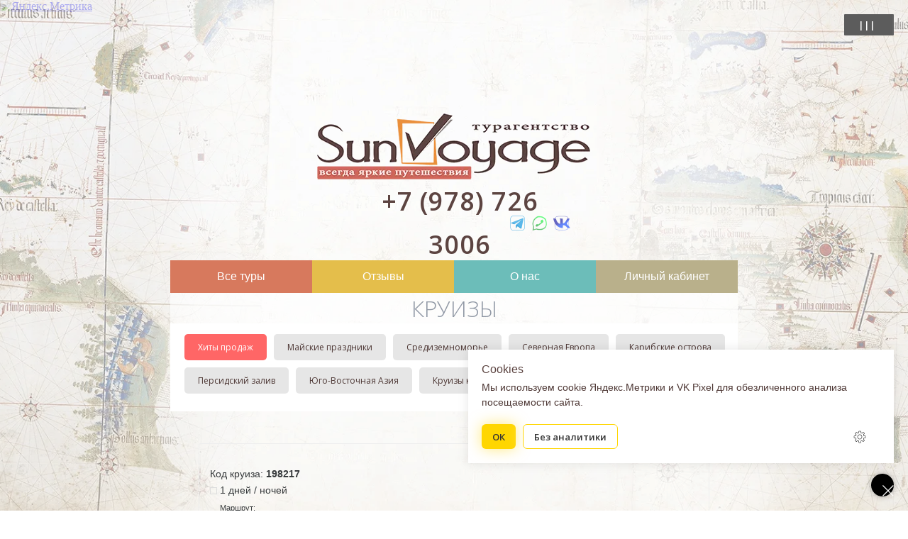

--- FILE ---
content_type: text/html; charset=UTF-8
request_url: https://sun-voyage.com/cruises
body_size: 20289
content:
<!DOCTYPE html> <html lang="ru"> <head> <meta charset="utf-8" /> <meta http-equiv="Content-Type" content="text/html; charset=utf-8" /> <meta name="viewport" content="width=device-width, initial-scale=1.0" /> <!--metatextblock--> <title>Круизы</title> <meta name="description" content="Ваш новый вид отдыха! &quot;Отели на воде&quot; от лучших круизных компаний мира: MSC, Royal Caribbean, Astoria Grande, Jaz Cruises, Celestyal Cruises, Explora Journeys" /> <meta name="keywords" content="круиз, лайнер, корабль, судно, путешествие, персидский залив, средиземное море, средиземноморье, карибы, карибские острова, юго-восточная азия, азия, круизы люкс, круизы luxe, стамбул, трабзон, анталия," /> <meta property="og:url" content="https://sun-voyage.com/cruises" /> <meta property="og:title" content="Круизы" /> <meta property="og:description" content="" /> <meta property="og:type" content="website" /> <meta property="og:image" content="https://static.tildacdn.com/tild6663-3863-4633-b939-633230626264/Logo.jpg" /> <link rel="canonical" href="https://sun-voyage.com/cruises"> <!--/metatextblock--> <meta name="format-detection" content="telephone=no" /> <meta http-equiv="x-dns-prefetch-control" content="on"> <link rel="dns-prefetch" href="https://ws.tildacdn.com"> <link rel="dns-prefetch" href="https://static.tildacdn.com"> <link rel="shortcut icon" href="https://static.tildacdn.com/tild3734-3837-4134-b635-336234646434/favicon2.ico" type="image/x-icon" /> <link rel="apple-touch-icon" href="https://static.tildacdn.com/tild6666-3966-4634-a637-303038656563/Ico_175x175.png"> <link rel="apple-touch-icon" sizes="76x76" href="https://static.tildacdn.com/tild6666-3966-4634-a637-303038656563/Ico_175x175.png"> <link rel="apple-touch-icon" sizes="152x152" href="https://static.tildacdn.com/tild6666-3966-4634-a637-303038656563/Ico_175x175.png"> <link rel="apple-touch-startup-image" href="https://static.tildacdn.com/tild6666-3966-4634-a637-303038656563/Ico_175x175.png"> <meta name="msapplication-TileColor" content="#ffffff"> <meta name="msapplication-TileImage" content="https://static.tildacdn.com/tild3265-6438-4532-a231-663062373834/Ico_270x270.png"> <!-- Assets --> <script src="https://neo.tildacdn.com/js/tilda-fallback-1.0.min.js" async charset="utf-8"></script> <link rel="stylesheet" href="https://static.tildacdn.com/css/tilda-grid-3.0.min.css" type="text/css" media="all" onerror="this.loaderr='y';"/> <link rel="stylesheet" href="https://static.tildacdn.com/ws/project4436955/tilda-blocks-page42350829.min.css?t=1768300910" type="text/css" media="all" onerror="this.loaderr='y';" /> <link rel="preconnect" href="https://fonts.gstatic.com"> <link href="https://fonts.googleapis.com/css2?family=Open+Sans:wght@300..800&subset=latin,cyrillic" rel="stylesheet"> <link rel="stylesheet" href="https://static.tildacdn.com/css/tilda-animation-2.0.min.css" type="text/css" media="all" onerror="this.loaderr='y';" /> <link rel="stylesheet" href="https://static.tildacdn.com/css/tilda-menusub-1.0.min.css" type="text/css" media="print" onload="this.media='all';" onerror="this.loaderr='y';" /> <noscript><link rel="stylesheet" href="https://static.tildacdn.com/css/tilda-menusub-1.0.min.css" type="text/css" media="all" /></noscript> <link rel="stylesheet" href="https://static.tildacdn.com/css/tilda-popup-1.1.min.css" type="text/css" media="print" onload="this.media='all';" onerror="this.loaderr='y';" /> <noscript><link rel="stylesheet" href="https://static.tildacdn.com/css/tilda-popup-1.1.min.css" type="text/css" media="all" /></noscript> <script nomodule src="https://static.tildacdn.com/js/tilda-polyfill-1.0.min.js" charset="utf-8"></script> <script type="text/javascript">function t_onReady(func) {if(document.readyState!='loading') {func();} else {document.addEventListener('DOMContentLoaded',func);}}
function t_onFuncLoad(funcName,okFunc,time) {if(typeof window[funcName]==='function') {okFunc();} else {setTimeout(function() {t_onFuncLoad(funcName,okFunc,time);},(time||100));}}function t396_initialScale(t){var e=document.getElementById("rec"+t);if(e){var i=e.querySelector(".t396__artboard");if(i){window.tn_scale_initial_window_width||(window.tn_scale_initial_window_width=document.documentElement.clientWidth);var a=window.tn_scale_initial_window_width,r=[],n,l=i.getAttribute("data-artboard-screens");if(l){l=l.split(",");for(var o=0;o<l.length;o++)r[o]=parseInt(l[o],10)}else r=[320,480,640,960,1200];for(var o=0;o<r.length;o++){var d=r[o];a>=d&&(n=d)}var _="edit"===window.allrecords.getAttribute("data-tilda-mode"),c="center"===t396_getFieldValue(i,"valign",n,r),s="grid"===t396_getFieldValue(i,"upscale",n,r),w=t396_getFieldValue(i,"height_vh",n,r),g=t396_getFieldValue(i,"height",n,r),u=!!window.opr&&!!window.opr.addons||!!window.opera||-1!==navigator.userAgent.indexOf(" OPR/");if(!_&&c&&!s&&!w&&g&&!u){var h=parseFloat((a/n).toFixed(3)),f=[i,i.querySelector(".t396__carrier"),i.querySelector(".t396__filter")],v=Math.floor(parseInt(g,10)*h)+"px",p;i.style.setProperty("--initial-scale-height",v);for(var o=0;o<f.length;o++)f[o].style.setProperty("height","var(--initial-scale-height)");t396_scaleInitial__getElementsToScale(i).forEach((function(t){t.style.zoom=h}))}}}}function t396_scaleInitial__getElementsToScale(t){return t?Array.prototype.slice.call(t.children).filter((function(t){return t&&(t.classList.contains("t396__elem")||t.classList.contains("t396__group"))})):[]}function t396_getFieldValue(t,e,i,a){var r,n=a[a.length-1];if(!(r=i===n?t.getAttribute("data-artboard-"+e):t.getAttribute("data-artboard-"+e+"-res-"+i)))for(var l=0;l<a.length;l++){var o=a[l];if(!(o<=i)&&(r=o===n?t.getAttribute("data-artboard-"+e):t.getAttribute("data-artboard-"+e+"-res-"+o)))break}return r}window.TN_SCALE_INITIAL_VER="1.0",window.tn_scale_initial_window_width=null;</script> <script src="https://static.tildacdn.com/js/jquery-1.10.2.min.js" charset="utf-8" onerror="this.loaderr='y';"></script> <script src="https://static.tildacdn.com/js/tilda-scripts-3.0.min.js" charset="utf-8" defer onerror="this.loaderr='y';"></script> <script src="https://static.tildacdn.com/ws/project4436955/tilda-blocks-page42350829.min.js?t=1768300910" charset="utf-8" async onerror="this.loaderr='y';"></script> <script src="https://static.tildacdn.com/js/tilda-lazyload-1.0.min.js" charset="utf-8" async onerror="this.loaderr='y';"></script> <script src="https://static.tildacdn.com/js/tilda-animation-2.0.min.js" charset="utf-8" async onerror="this.loaderr='y';"></script> <script src="https://static.tildacdn.com/js/tilda-submenublocks-1.0.min.js" charset="utf-8" async onerror="this.loaderr='y';"></script> <script src="https://static.tildacdn.com/js/tilda-popup-1.0.min.js" charset="utf-8" async onerror="this.loaderr='y';"></script> <script src="https://static.tildacdn.com/js/tilda-menu-1.0.min.js" charset="utf-8" async onerror="this.loaderr='y';"></script> <script src="https://static.tildacdn.com/js/tilda-zero-1.1.min.js" charset="utf-8" async onerror="this.loaderr='y';"></script> <script src="https://static.tildacdn.com/js/tilda-animation-sbs-1.0.min.js" charset="utf-8" async onerror="this.loaderr='y';"></script> <script src="https://static.tildacdn.com/js/tilda-zero-scale-1.0.min.js" charset="utf-8" async onerror="this.loaderr='y';"></script> <script src="https://static.tildacdn.com/js/tilda-skiplink-1.0.min.js" charset="utf-8" async onerror="this.loaderr='y';"></script> <script src="https://static.tildacdn.com/js/tilda-events-1.0.min.js" charset="utf-8" async onerror="this.loaderr='y';"></script> <!-- nominify begin --><!-- Yandex.Metrika informer --> <a href="https://metrika.yandex.ru/stat/?id=24760622&amp;from=informer"
target="_blank" rel="nofollow"><img src="https://informer.yandex.ru/informer/24760622/1_1_FFFFFFFF_EFEFEFFF_0_pageviews"
style="width:80px;height:15px;opacity: 30%;border:0;" alt="Яндекс.Метрика" title="Яндекс.Метрика: данные за сегодня (просмотры)" class="ym-advanced-informer" data-cid="24760622" data-lang="ru" /></a> <!-- /Yandex.Metrika informer --> <!-- Yandex.Metrika counter --> <script type="text/javascript" >
   (function(m,e,t,r,i,k,a){m[i]=m[i]||function(){(m[i].a=m[i].a||[]).push(arguments)};
   m[i].l=1*new Date();k=e.createElement(t),a=e.getElementsByTagName(t)[0],k.async=1,k.src=r,a.parentNode.insertBefore(k,a)})
   (window, document, "script", "https://mc.yandex.ru/metrika/tag.js", "ym");

   ym(24760622, "init", {
        clickmap:true,
        trackLinks:true,
        accurateTrackBounce:true,
        webvisor:true
   });
</script> <noscript><div><img src="https://mc.yandex.ru/watch/24760622" style="position:absolute; left:-9999px;" alt="" /></div></noscript> <!-- /Yandex.Metrika counter --> <!-- start VK.com Pixel Code --> <script type="text/javascript">!function(){var t=document.createElement("script");t.type="text/javascript",t.async=!0,t.src='https://vk.com/js/api/openapi.js?169',t.onload=function(){VK.Retargeting.Init("VK-RTRG-1168955-gOlk9"),VK.Retargeting.Hit()},document.head.appendChild(t)}();</script><noscript><img src="https://vk.com/rtrg?p=VK-RTRG-1168955-gOlk9" style="position:fixed; left:-999px;" alt=""/></noscript> <!-- endVK.com Pixel Code --><!-- nominify end --><script type="text/javascript">window.dataLayer=window.dataLayer||[];</script> <!-- VK Pixel Code --> <script type="text/plain" data-tilda-cookie-type="advertising">setTimeout(function(){!function(){var t=document.createElement("script");t.type="text/javascript",t.async=!0,t.src="https://vk.com/js/api/openapi.js?161",t.onload=function(){VK.Retargeting.Init("VK-RTRG-1168955-gOlk9"),VK.Retargeting.Hit()},document.head.appendChild(t)}();},2000);</script> <!-- End VK Pixel Code --> <script type="text/javascript">(function() {if((/bot|google|yandex|baidu|bing|msn|duckduckbot|teoma|slurp|crawler|spider|robot|crawling|facebook/i.test(navigator.userAgent))===false&&typeof(sessionStorage)!='undefined'&&sessionStorage.getItem('visited')!=='y'&&document.visibilityState){var style=document.createElement('style');style.type='text/css';style.innerHTML='@media screen and (min-width: 980px) {.t-records {opacity: 0;}.t-records_animated {-webkit-transition: opacity ease-in-out .2s;-moz-transition: opacity ease-in-out .2s;-o-transition: opacity ease-in-out .2s;transition: opacity ease-in-out .2s;}.t-records.t-records_visible {opacity: 1;}}';document.getElementsByTagName('head')[0].appendChild(style);function t_setvisRecs(){var alr=document.querySelectorAll('.t-records');Array.prototype.forEach.call(alr,function(el) {el.classList.add("t-records_animated");});setTimeout(function() {Array.prototype.forEach.call(alr,function(el) {el.classList.add("t-records_visible");});sessionStorage.setItem("visited","y");},400);}
document.addEventListener('DOMContentLoaded',t_setvisRecs);}})();</script></head> <body class="t-body" style="margin:0;"> <!--allrecords--> <div id="allrecords" class="t-records" data-hook="blocks-collection-content-node" data-tilda-project-id="4436955" data-tilda-page-id="42350829" data-tilda-page-alias="cruises" data-tilda-formskey="614dcf409c94ce736a47095488ef3fc9" data-tilda-lazy="yes" data-tilda-project-lang="RU" data-tilda-root-zone="com" data-tilda-project-headcode="yes" data-tilda-ts="y" data-tilda-project-country="RU"> <!--header--> <header id="t-header" class="t-records" data-hook="blocks-collection-content-node" data-tilda-project-id="4436955" data-tilda-page-id="22085755" data-tilda-page-alias="header" data-tilda-formskey="614dcf409c94ce736a47095488ef3fc9" data-tilda-lazy="yes" data-tilda-project-lang="RU" data-tilda-root-zone="com" data-tilda-project-headcode="yes" data-tilda-ts="y" data-tilda-project-country="RU"> <div id="rec356847466" class="r t-rec t-rec_pt_120 t-rec_pt-res-480_0 t-rec_pb_30 t-rec_pb-res-480_0" style="padding-top:120px;padding-bottom:30px; " data-animationappear="off" data-record-type="396"> <!-- T396 --> <style>#rec356847466 .t396__artboard {min-height:199px;height:10vh;overflow:visible;}#rec356847466 .t396__filter {min-height:199px;height:10vh;}#rec356847466 .t396__carrier{min-height:199px;height:10vh;background-position:center center;background-attachment:scroll;background-size:cover;background-repeat:no-repeat;}@media screen and (max-width:1199px) {#rec356847466 .t396__artboard,#rec356847466 .t396__filter,#rec356847466 .t396__carrier {min-height:150px;}#rec356847466 .t396__filter {}#rec356847466 .t396__carrier {background-attachment:scroll;}}@media screen and (max-width:959px) {#rec356847466 .t396__artboard,#rec356847466 .t396__filter,#rec356847466 .t396__carrier {min-height:140px;}#rec356847466 .t396__filter {}#rec356847466 .t396__carrier {background-attachment:scroll;}}@media screen and (max-width:639px) {#rec356847466 .t396__artboard,#rec356847466 .t396__filter,#rec356847466 .t396__carrier {}#rec356847466 .t396__filter {}#rec356847466 .t396__carrier {background-attachment:scroll;}}@media screen and (max-width:479px) {#rec356847466 .t396__artboard,#rec356847466 .t396__filter,#rec356847466 .t396__carrier {min-height:110px;}#rec356847466 .t396__filter {}#rec356847466 .t396__carrier {background-attachment:scroll;}}#rec356847466 .tn-elem[data-elem-id="1635434411961"]{z-index:3;top:163px;;left:calc(50% - 600px + 738px);;width:27px;height:auto;}#rec356847466 .tn-elem[data-elem-id="1635434411961"] .tn-atom{border-radius:0px 0px 0px 0px;opacity:0.6;background-position:center center;border-width:var(--t396-borderwidth,0);border-style:var(--t396-borderstyle,solid);border-color:var(--t396-bordercolor,transparent);transition:background-color var(--t396-speedhover,0s) ease-in-out,color var(--t396-speedhover,0s) ease-in-out,border-color var(--t396-speedhover,0s) ease-in-out,box-shadow var(--t396-shadowshoverspeed,0.2s) ease-in-out;}#rec356847466 .tn-elem[data-elem-id="1635434411961"] .tn-atom__img{border-radius:0px 0px 0px 0px;object-position:center center;}@media (min-width:1200px){#rec356847466 .tn-elem.t396__elem--anim-hidden[data-elem-id="1635434411961"]{opacity:0;}}@media screen and (max-width:1199px){#rec356847466 .tn-elem[data-elem-id="1635434411961"]{display:table;top:122px;;left:calc(50% - 480px + 588px);;width:24px;height:auto;}}@media screen and (max-width:959px){#rec356847466 .tn-elem[data-elem-id="1635434411961"]{display:table;top:110px;;left:calc(50% - 320px + 323px);;width:24px;height:auto;}}@media screen and (max-width:639px){#rec356847466 .tn-elem[data-elem-id="1635434411961"]{display:table;top:110px;;left:calc(50% - 240px + 242px);;height:auto;}}@media screen and (max-width:479px){#rec356847466 .tn-elem[data-elem-id="1635434411961"]{display:table;top:81px;;left:calc(50% - 160px + 159px);;width:20px;height:auto;}#rec356847466 .tn-elem[data-elem-id="1635434411961"] .tn-atom{background-size:cover;opacity:0.6;}}#rec356847466 .tn-elem[data-elem-id="1635434411973"]{z-index:4;top:163px;;left:calc(50% - 600px + 707px);;width:27px;height:auto;}#rec356847466 .tn-elem[data-elem-id="1635434411973"] .tn-atom{border-radius:0px 0px 0px 0px;opacity:0.6;background-position:center center;border-width:var(--t396-borderwidth,0);border-style:var(--t396-borderstyle,solid);border-color:var(--t396-bordercolor,transparent);transition:background-color var(--t396-speedhover,0s) ease-in-out,color var(--t396-speedhover,0s) ease-in-out,border-color var(--t396-speedhover,0s) ease-in-out,box-shadow var(--t396-shadowshoverspeed,0.2s) ease-in-out;}#rec356847466 .tn-elem[data-elem-id="1635434411973"] .tn-atom__img{border-radius:0px 0px 0px 0px;object-position:center center;}@media (min-width:1200px){#rec356847466 .tn-elem.t396__elem--anim-hidden[data-elem-id="1635434411973"]{opacity:0;}}@media screen and (max-width:1199px){#rec356847466 .tn-elem[data-elem-id="1635434411973"]{display:table;top:122px;;left:calc(50% - 480px + 563px);;width:24px;height:auto;}}@media screen and (max-width:959px){#rec356847466 .tn-elem[data-elem-id="1635434411973"]{display:table;top:110px;;left:calc(50% - 320px + 299px);;width:24px;height:auto;}}@media screen and (max-width:639px){#rec356847466 .tn-elem[data-elem-id="1635434411973"]{display:table;top:110px;;left:calc(50% - 240px + 218px);;height:auto;}}@media screen and (max-width:479px){#rec356847466 .tn-elem[data-elem-id="1635434411973"]{display:table;top:81px;;left:calc(50% - 160px + 139px);;width:20px;height:auto;}}#rec356847466 .tn-elem[data-elem-id="1635434411984"]{z-index:5;top:163px;;left:calc(50% - 600px + 676px);;width:27px;height:auto;}#rec356847466 .tn-elem[data-elem-id="1635434411984"] .tn-atom{border-radius:0px 0px 0px 0px;background-position:center center;border-width:var(--t396-borderwidth,0);border-style:var(--t396-borderstyle,solid);border-color:var(--t396-bordercolor,transparent);transition:background-color var(--t396-speedhover,0s) ease-in-out,color var(--t396-speedhover,0s) ease-in-out,border-color var(--t396-speedhover,0s) ease-in-out,box-shadow var(--t396-shadowshoverspeed,0.2s) ease-in-out;}#rec356847466 .tn-elem[data-elem-id="1635434411984"] .tn-atom__img{border-radius:0px 0px 0px 0px;object-position:center center;}@media (min-width:1200px){#rec356847466 .tn-elem.t396__elem--anim-hidden[data-elem-id="1635434411984"]{opacity:0;}}@media screen and (max-width:1199px){#rec356847466 .tn-elem[data-elem-id="1635434411984"]{display:table;top:122px;;left:calc(50% - 480px + 538px);;width:24px;height:auto;}}@media screen and (max-width:959px){#rec356847466 .tn-elem[data-elem-id="1635434411984"]{display:table;top:110px;;left:calc(50% - 320px + 275px);;width:24px;height:auto;}}@media screen and (max-width:639px){#rec356847466 .tn-elem[data-elem-id="1635434411984"]{display:table;top:110px;;left:calc(50% - 240px + 194px);;height:auto;}}@media screen and (max-width:479px){#rec356847466 .tn-elem[data-elem-id="1635434411984"]{display:table;top:81px;;left:calc(50% - 160px + 119px);;width:20px;height:auto;}}#rec356847466 .tn-elem[data-elem-id="1635434411934"]{z-index:6;top:16px;;left:calc(50% - 200px + 0px);;width:400px;height:auto;}#rec356847466 .tn-elem[data-elem-id="1635434411934"] .tn-atom{border-radius:0px 0px 0px 0px;background-position:center center;border-width:var(--t396-borderwidth,0);border-style:var(--t396-borderstyle,solid);border-color:var(--t396-bordercolor,transparent);transition:background-color var(--t396-speedhover,0s) ease-in-out,color var(--t396-speedhover,0s) ease-in-out,border-color var(--t396-speedhover,0s) ease-in-out,box-shadow var(--t396-shadowshoverspeed,0.2s) ease-in-out;}#rec356847466 .tn-elem[data-elem-id="1635434411934"] .tn-atom__img{border-radius:0px 0px 0px 0px;object-position:center center;}@media screen and (max-width:1199px){#rec356847466 .tn-elem[data-elem-id="1635434411934"]{display:table;top:0px;;left:calc(50% - 200px + 0px);;width:330px;height:auto;}}@media screen and (max-width:959px){#rec356847466 .tn-elem[data-elem-id="1635434411934"]{display:table;top:0px;;left:calc(50% - 200px + 0px);;width:300px;height:auto;}}@media screen and (max-width:639px){#rec356847466 .tn-elem[data-elem-id="1635434411934"]{display:table;top:0px;;left:calc(50% - 200px + 0px);;width:270px;height:auto;}}@media screen and (max-width:479px){#rec356847466 .tn-elem[data-elem-id="1635434411934"]{display:table;top:0px;;left:calc(50% - 200px + 0px);;width:240px;height:auto;}}#rec356847466 .tn-elem[data-elem-id="1635434411944"]{color:#5c4441;text-align:center;z-index:7;top:115px;;left:calc(50% - 158px + 8px);;width:316px;height:auto;}#rec356847466 .tn-elem[data-elem-id="1635434411944"] .tn-atom{vertical-align:middle;color:#5c4441;font-size:36px;font-family:'Open Sans',Arial,sans-serif;line-height:1.7;font-weight:600;letter-spacing:1px;background-position:center center;border-width:var(--t396-borderwidth,0);border-style:var(--t396-borderstyle,solid);border-color:var(--t396-bordercolor,transparent);transition:background-color var(--t396-speedhover,0s) ease-in-out,color var(--t396-speedhover,0s) ease-in-out,border-color var(--t396-speedhover,0s) ease-in-out,box-shadow var(--t396-shadowshoverspeed,0.2s) ease-in-out;text-shadow:var(--t396-shadow-text-x,0px) var(--t396-shadow-text-y,0px) var(--t396-shadow-text-blur,0px) rgba(var(--t396-shadow-text-color),var(--t396-shadow-text-opacity,100%));}@media screen and (max-width:1199px){#rec356847466 .tn-elem[data-elem-id="1635434411944"]{display:table;top:81px;;left:calc(50% - 158px + 0px);;width:266px;height:auto;}#rec356847466 .tn-elem[data-elem-id="1635434411944"] .tn-atom{font-size:30px;background-size:cover;}}@media screen and (max-width:959px){#rec356847466 .tn-elem[data-elem-id="1635434411944"]{display:table;top:69px;;left:calc(50% - 158px + 0px);;height:auto;}#rec356847466 .tn-elem[data-elem-id="1635434411944"] .tn-atom{font-size:27px;background-size:cover;}}@media screen and (max-width:639px){#rec356847466 .tn-elem[data-elem-id="1635434411944"]{display:table;top:69px;;left:calc(50% - 158px + 0px);;height:auto;}#rec356847466 .tn-elem[data-elem-id="1635434411944"] .tn-atom{font-size:24px;background-size:cover;}}@media screen and (max-width:479px){#rec356847466 .tn-elem[data-elem-id="1635434411944"]{display:table;top:52px;;left:calc(50% - 158px + 1px);;width:193px;height:auto;}#rec356847466 .tn-elem[data-elem-id="1635434411944"] .tn-atom{font-size:21px;background-size:cover;}}</style> <div class='t396'> <div class="t396__artboard" data-artboard-recid="356847466" data-artboard-screens="320,480,640,960,1200" data-artboard-height="199" data-artboard-valign="top" data-artboard-height_vh="10" data-artboard-upscale="grid" data-artboard-ovrflw="visible" data-artboard-height-res-320="110" data-artboard-height-res-640="140" data-artboard-height-res-960="150"> <div class="t396__carrier" data-artboard-recid="356847466"></div> <div class="t396__filter" data-artboard-recid="356847466"></div> <div class='t396__elem tn-elem tn-elem__3568474661635434411961 ' data-elem-id='1635434411961' data-elem-type='image' data-field-top-value="163" data-field-left-value="738" data-field-height-value="27" data-field-width-value="27" data-field-axisy-value="top" data-field-axisx-value="left" data-field-container-value="grid" data-field-topunits-value="px" data-field-leftunits-value="px" data-field-heightunits-value="px" data-field-widthunits-value="px" data-animate-sbs-event="hover" data-animate-sbs-opts="[{'ti':0,'mx':0,'my':0,'sx':1,'sy':1,'op':1,'ro':0,'bl':'0','ea':'','dt':0},{'ti':100,'mx':0,'my':0,'sx':1,'sy':1,'op':1,'ro':20,'bl':'0','ea':'','dt':0},{'ti':100,'mx':0,'my':0,'sx':1,'sy':1,'op':1,'ro':0,'bl':'0','ea':'','dt':0},{'ti':100,'mx':0,'my':0,'sx':1,'sy':1,'op':1,'ro':-20,'bl':'0','ea':'','dt':0},{'ti':100,'mx':0,'my':0,'sx':1,'sy':1,'op':1,'ro':0,'bl':'0','ea':'','dt':0}]" data-field-filewidth-value="156" data-field-fileheight-value="186" data-field-heightmode-value="hug" data-field-top-res-320-value="81" data-field-left-res-320-value="159" data-field-height-res-320-value="20" data-field-width-res-320-value="20" data-field-top-res-480-value="110" data-field-left-res-480-value="242" data-field-height-res-480-value="24" data-field-top-res-640-value="110" data-field-left-res-640-value="323" data-field-height-res-640-value="24" data-field-width-res-640-value="24" data-field-container-res-640-value="grid" data-field-top-res-960-value="122" data-field-left-res-960-value="588" data-field-height-res-960-value="24" data-field-width-res-960-value="24" data-field-widthmode-res-960-value="fixed"> <a class='tn-atom' href="https://vk.com/im?media=&sel=-13748007" target="_blank"> <img class='tn-atom__img t-img' data-original='https://static.tildacdn.com/tild3564-6461-4534-b331-643866303261/vk3.png'
src='https://thb.tildacdn.com/tild3564-6461-4534-b331-643866303261/-/resize/20x/vk3.png'
alt='Vkontakte' imgfield='tn_img_1635434411961'
/> </a> </div> <div class='t396__elem tn-elem tn-elem__3568474661635434411973 ' data-elem-id='1635434411973' data-elem-type='image' data-field-top-value="163" data-field-left-value="707" data-field-height-value="27" data-field-width-value="27" data-field-axisy-value="top" data-field-axisx-value="left" data-field-container-value="grid" data-field-topunits-value="px" data-field-leftunits-value="px" data-field-heightunits-value="px" data-field-widthunits-value="px" data-animate-sbs-event="hover" data-animate-sbs-opts="[{'ti':0,'mx':0,'my':0,'sx':1,'sy':1,'op':1,'ro':0,'bl':'0','ea':'','dt':0},{'ti':100,'mx':0,'my':0,'sx':1,'sy':1,'op':1,'ro':20,'bl':'0','ea':'','dt':0},{'ti':100,'mx':0,'my':0,'sx':1,'sy':1,'op':1,'ro':0,'bl':'0','ea':'','dt':0},{'ti':100,'mx':0,'my':0,'sx':1,'sy':1,'op':1,'ro':-20,'bl':'0','ea':'','dt':0},{'ti':100,'mx':0,'my':0,'sx':1,'sy':1,'op':1,'ro':0,'bl':'0','ea':'','dt':0}]" data-field-filewidth-value="156" data-field-fileheight-value="186" data-field-heightmode-value="hug" data-field-top-res-320-value="81" data-field-left-res-320-value="139" data-field-height-res-320-value="20" data-field-width-res-320-value="20" data-field-top-res-480-value="110" data-field-left-res-480-value="218" data-field-height-res-480-value="24" data-field-top-res-640-value="110" data-field-left-res-640-value="299" data-field-height-res-640-value="24" data-field-width-res-640-value="24" data-field-container-res-640-value="grid" data-field-top-res-960-value="122" data-field-left-res-960-value="563" data-field-height-res-960-value="24" data-field-width-res-960-value="24" data-field-widthmode-res-960-value="fixed"> <a class='tn-atom' href="https://wa.me/79787263006"> <img class='tn-atom__img t-img' data-original='https://static.tildacdn.com/tild3939-3363-4334-a464-613361383436/whatsapp3.png'
src='https://thb.tildacdn.com/tild3939-3363-4334-a464-613361383436/-/resize/20x/whatsapp3.png'
alt='WhatsApp' imgfield='tn_img_1635434411973'
/> </a> </div> <div class='t396__elem tn-elem tn-elem__3568474661635434411984 ' data-elem-id='1635434411984' data-elem-type='image' data-field-top-value="163" data-field-left-value="676" data-field-height-value="27" data-field-width-value="27" data-field-axisy-value="top" data-field-axisx-value="left" data-field-container-value="grid" data-field-topunits-value="px" data-field-leftunits-value="px" data-field-heightunits-value="px" data-field-widthunits-value="px" data-animate-sbs-event="hover" data-animate-sbs-opts="[{'ti':0,'mx':0,'my':0,'sx':1,'sy':1,'op':1,'ro':0,'bl':'0','ea':'','dt':0},{'ti':100,'mx':0,'my':0,'sx':1,'sy':1,'op':1,'ro':20,'bl':'0','ea':'','dt':0},{'ti':100,'mx':0,'my':0,'sx':1,'sy':1,'op':1,'ro':0,'bl':'0','ea':'','dt':0},{'ti':100,'mx':0,'my':0,'sx':1,'sy':1,'op':1,'ro':-20,'bl':'0','ea':'','dt':0},{'ti':100,'mx':0,'my':0,'sx':1,'sy':1,'op':1,'ro':0,'bl':'0','ea':'','dt':0}]" data-field-filewidth-value="108" data-field-fileheight-value="108" data-field-heightmode-value="hug" data-field-top-res-320-value="81" data-field-left-res-320-value="119" data-field-height-res-320-value="20" data-field-width-res-320-value="20" data-field-top-res-480-value="110" data-field-left-res-480-value="194" data-field-height-res-480-value="24" data-field-top-res-640-value="110" data-field-left-res-640-value="275" data-field-height-res-640-value="24" data-field-width-res-640-value="24" data-field-container-res-640-value="grid" data-field-top-res-960-value="122" data-field-left-res-960-value="538" data-field-height-res-960-value="24" data-field-width-res-960-value="24" data-field-widthmode-res-960-value="fixed"> <a class='tn-atom' href="tg://resolve?domain=SunVoyage_sev"> <img class='tn-atom__img t-img' data-original='https://static.tildacdn.com/tild6665-3265-4035-a630-613134373462/telegram3.png'
src='https://thb.tildacdn.com/tild6665-3265-4035-a630-613134373462/-/resize/20x/telegram3.png'
alt='Telegram' imgfield='tn_img_1635434411984'
/> </a> </div> <div class='t396__elem tn-elem tn-elem__3568474661635434411934' data-elem-id='1635434411934' data-elem-type='image' data-field-top-value="16" data-field-left-value="0" data-field-height-value="104" data-field-width-value="400" data-field-axisy-value="top" data-field-axisx-value="center" data-field-container-value="window" data-field-topunits-value="px" data-field-leftunits-value="px" data-field-heightunits-value="px" data-field-widthunits-value="px" data-field-filewidth-value="450" data-field-fileheight-value="117" data-field-heightmode-value="hug" data-field-top-res-320-value="0" data-field-left-res-320-value="0" data-field-height-res-320-value="62" data-field-width-res-320-value="240" data-field-axisx-res-320-value="center" data-field-container-res-320-value="grid" data-field-top-res-480-value="0" data-field-left-res-480-value="0" data-field-height-res-480-value="70" data-field-width-res-480-value="270" data-field-axisx-res-480-value="center" data-field-container-res-480-value="grid" data-field-top-res-640-value="0" data-field-left-res-640-value="0" data-field-height-res-640-value="78" data-field-width-res-640-value="300" data-field-axisx-res-640-value="center" data-field-container-res-640-value="grid" data-field-top-res-960-value="0" data-field-left-res-960-value="0" data-field-height-res-960-value="86" data-field-width-res-960-value="330" data-field-axisx-res-960-value="center" data-field-container-res-960-value="grid"> <a class='tn-atom' href="/"> <img class='tn-atom__img t-img' data-original='https://static.tildacdn.com/tild3137-6131-4134-b530-383034346232/_380.png'
src='https://thb.tildacdn.com/tild3137-6131-4134-b530-383034346232/-/resize/20x/_380.png'
alt='' imgfield='tn_img_1635434411934'
/> </a> </div> <div class='t396__elem tn-elem tn-elem__3568474661635434411944' data-elem-id='1635434411944' data-elem-type='text' data-field-top-value="115" data-field-left-value="8" data-field-height-value="61" data-field-width-value="316" data-field-axisy-value="top" data-field-axisx-value="center" data-field-container-value="grid" data-field-topunits-value="px" data-field-leftunits-value="px" data-field-heightunits-value="px" data-field-widthunits-value="px" data-field-textfit-value="autoheight" data-field-fontsize-value="36" data-field-top-res-320-value="52" data-field-left-res-320-value="1" data-field-width-res-320-value="193" data-field-fontsize-res-320-value="21" data-field-top-res-480-value="69" data-field-left-res-480-value="0" data-field-container-res-480-value="window" data-field-fontsize-res-480-value="24" data-field-top-res-640-value="69" data-field-left-res-640-value="0" data-field-fontsize-res-640-value="27" data-field-top-res-960-value="81" data-field-left-res-960-value="0" data-field-width-res-960-value="266" data-field-fontsize-res-960-value="30"> <div class='tn-atom'field='tn_text_1635434411944'>+7 (978) 726 3006</div> </div> </div> </div> <script>t_onReady(function() {t_onFuncLoad('t396_init',function() {t396_init('356847466');});});</script> <!-- /T396 --> </div> </header> <!--/header--> <div id="rec684730734" class="r t-rec" style=" " data-animationappear="off" data-record-type="674"> <!-- T674 --> <div class="t674"> <div
class="t674__cover t674__cover_fixed"
id="recorddiv684730734"
itemscope itemtype="http://schema.org/ImageObject"> <div 
class="t674__cover-carrier t-bgimg" data-original="https://static.tildacdn.com/tild3962-6564-4230-b432-386561366565/CantinoPlanisphere16.jpg"
style="background-image:url(https://thb.tildacdn.com/tild3962-6564-4230-b432-386561366565/-/resizeb/20x/CantinoPlanisphere16.jpg)"></div> <meta itemprop="image" content="https://static.tildacdn.com/tild3962-6564-4230-b432-386561366565/CantinoPlanisphere16.jpg"> </div> <style>body {;position:relative;z-index:0;}#allrecords {background-color:transparent !important;}#rec684730734 .t674__cover {display:block;}#rec684730734 .t674__cover-carrier {opacity:0;}#rec684730734 .t674__cover-carrier.loaded {opacity:1;}</style> </div> <script>(function() {var isSafariOnIOS=!!navigator.userAgent.match(/iP(hone|od|ad)/)&&navigator.userAgent.match(/WebKit/i)&&!navigator.userAgent.match(/CriOS/i)&&!navigator.userAgent.match(/FxiOS/i);if(!isSafariOnIOS) return;var recid='rec684730734';var rec=document.getElementById(recid);if(!rec) return;rec.classList.add('safari');})();</script> </div> <div id="rec684730736" class="r t-rec" style=" " data-animationappear="off" data-record-type="131"> <!-- T123 --> <div class="t123"> <div class="t-container_100 "> <div class="t-width t-width_100 "> <!-- nominify begin --> <style>
#rec684730737  { /* ID иконки популярных направлений */
  {
  position: fixed;
  z-index: 999;
    top: 20px;
    left: 20px;
#rec684730738  { /* ID раскрывающегося списка популярных направлений */
  {
  z-index: 998;
 }
</style> <!-- nominify end --> </div> </div> </div> </div> <div id="rec684730737" class="r t-rec t-rec_pt-res-480_15 t-rec_pb-res-480_15 t-screenmin-480px uc-btnmenu" style=" " data-animationappear="off" data-record-type="393" data-screen-min="480px"> <!-- T393 --> <div id="nav684730737marker"></div> <div id="nav684730737" class="t393 t393__positionfixed " style=" top:20px;bottom:;left:;right:20px; " data-navmarker="nav684730737marker" data-appearoffset="" data-hideoffset=""> <div class="t393__wrapper"> <a
class="t-btn t-btnflex t-btnflex_type_button t-btnflex_md t393_btn"
href="#submenu:details" data-btneffects-first="btneffects-light"><span class="t-btnflex__text">|||</span> <style>#rec684730737 .t-btnflex.t-btnflex_type_button {color:#ffffff;background-color:#5c5c5c;--border-width:0px;border-style:none !important;border-radius:1px;box-shadow:none !important;text-transform:uppercase;transition-duration:0.2s;transition-property:background-color,color,border-color,box-shadow,opacity,transform,gap;transition-timing-function:ease-in-out;}</style></a> </div> </div> <style>#rec684730737 .t-btn[data-btneffects-first],#rec684730737 .t-btn[data-btneffects-second],#rec684730737 .t-btn[data-btneffects-third],#rec684730737 .t-btn[data-btneffects-block],#rec684730737 .t-submit[data-btneffects-first],#rec684730737 .t-submit[data-btneffects-second],#rec684730737 .t-submit[data-btneffects-third],#rec684730737 .t-submit[data-btneffects-block]{position:relative;overflow:hidden;isolation:isolate;}#rec684730737 .t-btn[data-btneffects-first="btneffects-light"] .t-btn_wrap-effects,#rec684730737 .t-submit[data-btneffects-first="btneffects-light"] .t-btn_wrap-effects{position:absolute;top:0;left:0;width:100%;height:100%;-webkit-transform:translateX(-60px);-ms-transform:translateX(-60px);transform:translateX(-60px);-webkit-animation-name:light;animation-name:light;-webkit-animation-duration:4s;animation-duration:4s;-webkit-animation-timing-function:ease;animation-timing-function:ease;-webkit-animation-iteration-count:infinite;animation-iteration-count:infinite;}#rec684730737 .t-btn[data-btneffects-first="btneffects-light"] .t-btn_wrap-effects_md,#rec684730737 .t-submit[data-btneffects-first="btneffects-light"] .t-btn_wrap-effects_md{-webkit-animation-name:light-md;animation-name:light-md;}#rec684730737 .t-btn[data-btneffects-first="btneffects-light"] .t-btn_wrap-effects_lg,#rec684730737 .t-submit[data-btneffects-first="btneffects-light"] .t-btn_wrap-effects_lg{-webkit-animation-name:light-lg;animation-name:light-lg;}#rec684730737 .t-btn[data-btneffects-first="btneffects-light"] .t-btn_effects,#rec684730737 .t-submit[data-btneffects-first="btneffects-light"] .t-btn_effects{position:absolute;top:0;left:0;width:60px;height:100%;background:-webkit-gradient(linear,left top,right top,from(rgba(255,255,255,0)),color-stop(50%,rgba(255,255,255,0.5)),to(rgba(255,255,255,0)));background:-webkit-linear-gradient(left,rgba(255,255,255,0),rgba(255,255,255,0.5) 50%,rgba(255,255,255,0));background:-o-linear-gradient(left,rgba(255,255,255,0),rgba(255,255,255,0.5) 50%,rgba(255,255,255,0));background:linear-gradient(90deg,rgba(255,255,255,0),rgba(255,255,255,0.5) 50%,rgba(255,255,255,0));}@-webkit-keyframes light{20%{-webkit-transform:translateX(100%);transform:translateX(100%);}100%{-webkit-transform:translateX(100%);transform:translateX(100%);}}@keyframes light{20%{-webkit-transform:translateX(100%);transform:translateX(100%);}100%{-webkit-transform:translateX(100%);transform:translateX(100%);}}@-webkit-keyframes light-md{30%{-webkit-transform:translateX(100%);transform:translateX(100%);}100%{-webkit-transform:translateX(100%);transform:translateX(100%);}}@keyframes light-md{30%{-webkit-transform:translateX(100%);transform:translateX(100%);}100%{-webkit-transform:translateX(100%);transform:translateX(100%);}}@-webkit-keyframes light-lg{40%{-webkit-transform:translateX(100%);transform:translateX(100%);}100%{-webkit-transform:translateX(100%);transform:translateX(100%);}}@keyframes light-lg{40%{-webkit-transform:translateX(100%);transform:translateX(100%);}100%{-webkit-transform:translateX(100%);transform:translateX(100%);}}</style> <script>t_onReady(function() {window.setTimeout(function() {var rec=document.getElementById('rec684730737');if(!rec) return;var firstButton=rec.querySelectorAll('.t-btn[data-btneffects-first], .t-submit[data-btneffects-first]');Array.prototype.forEach.call(firstButton,function(button) {var buttonEffect=button.querySelector('.t-btn_wrap-effects');if(!buttonEffect) {button.insertAdjacentHTML('beforeend','<div class="t-btn_wrap-effects"><div class="t-btn_effects"></div></div>');buttonEffect=button.querySelector('.t-btn_wrap-effects');};if(button.offsetWidth>230) {buttonEffect.classList.add('t-btn_wrap-effects_md');};if(button.offsetWidth>300) {buttonEffect.classList.remove('t-btn_wrap-effects_md');buttonEffect.classList.add('t-btn_wrap-effects_lg');}});},1000);});</script> </div> <div id="rec437654010" class="r t-rec" style=" " data-animationappear="off" data-record-type="121" data-alias-record-type="978"> <!-- T978 --> <div id="nav437654010marker"></div> <div id="nav437654010" class="t978" data-tooltip-hook="#submenu:details" data-tooltip-margin="" data-add-arrow="on"> <div class="t978__tooltip-menu"> <div class="t978__tooltip-menu-corner"></div> <div class="t978__content"> <ul class="t978__menu"
role="menu"
aria-label=""
style="width: 210px;"> <li class="t978__menu-item t-submenublocks__item"> <div class="t978__menu-link-wrapper"> <a class="t978__menu-link t978__typo_437654010 t-name t-name_xs t-menu__link-item"
role="menuitem"
href="" data-menu-submenu-hook=""
style="font-family:'Open Sans';justify-content:flex-start;"> <span class="t978__link-inner t978__link-inner_left">САМОЕ ПОПУЛЯРНОЕ:</span> </a> </div> </li> <li class="t978__menu-item t-submenublocks__item"> <div class="t978__menu-link-wrapper"> <a class="t978__menu-link t978__typo_437654010 t-name t-name_xs t-menu__link-item t978__menu-link_hook"
role="menuitem"
href="#" data-menu-submenu-hook="link_sub2_437654010"
style="font-family:'Open Sans';justify-content:flex-start;"> <span class="t978__link-inner t978__link-inner_left">Туры в Турцию</span> <span class="t978__menu-item_arrow"></span> </a> </div> </li> <li class="t978__menu-item t-submenublocks__item"> <div class="t978__menu-link-wrapper"> <a class="t978__menu-link t978__typo_437654010 t-name t-name_xs t-menu__link-item t978__menu-link_hook"
role="menuitem"
href="#" data-menu-submenu-hook="link_sub3_437654010"
style="font-family:'Open Sans';justify-content:flex-start;"> <span class="t978__link-inner t978__link-inner_left">Туры в ОАЭ (Эмираты)</span> <span class="t978__menu-item_arrow"></span> </a> </div> </li> <li class="t978__menu-item t-submenublocks__item"> <div class="t978__menu-link-wrapper"> <a class="t978__menu-link t978__typo_437654010 t-name t-name_xs t-menu__link-item t978__menu-link_hook"
role="menuitem"
href="#" data-menu-submenu-hook="link_sub4_437654010"
style="font-family:'Open Sans';justify-content:flex-start;"> <span class="t978__link-inner t978__link-inner_left">Туры в Египет</span> <span class="t978__menu-item_arrow"></span> </a> </div> </li> <li class="t978__menu-item t-submenublocks__item"> <div class="t978__menu-link-wrapper"> <a class="t978__menu-link t978__typo_437654010 t-name t-name_xs t-menu__link-item t978__menu-link_hook"
role="menuitem"
href="#" data-menu-submenu-hook="link_sub5_437654010"
style="font-family:'Open Sans';justify-content:flex-start;"> <span class="t978__link-inner t978__link-inner_left">Туры на Мальдивы</span> <span class="t978__menu-item_arrow"></span> </a> </div> </li> <li class="t978__menu-item t-submenublocks__item"> <div class="t978__menu-link-wrapper"> <a class="t978__menu-link t978__typo_437654010 t-name t-name_xs t-menu__link-item t978__menu-link_hook"
role="menuitem"
href="#" data-menu-submenu-hook="link_sub6_437654010"
style="font-family:'Open Sans';justify-content:flex-start;"> <span class="t978__link-inner t978__link-inner_left">Туры на Шри-Ланку</span> <span class="t978__menu-item_arrow"></span> </a> </div> </li> <li class="t978__menu-item t-submenublocks__item"> <div class="t978__menu-link-wrapper"> <a class="t978__menu-link t978__typo_437654010 t-name t-name_xs t-menu__link-item t978__menu-link_hook"
role="menuitem"
href="#" data-menu-submenu-hook="link_sub7_437654010"
style="font-family:'Open Sans';justify-content:flex-start;"> <span class="t978__link-inner t978__link-inner_left">Туры в Таиланд</span> <span class="t978__menu-item_arrow"></span> </a> </div> </li> </ul> <div class="t978__innermenu" style="width: 240px;" data-submenu-maxwidth="240px"> <div class="t978__innermenu-wrapper" data-submenu-hook="link_sub2_437654010" data-submenu-margin="15px" data-add-submenu-arrow="on"> <div class="t978__innermenu-content" style=""> <ul class="t978__innermenu-list" role="menu" aria-label=""> <li class="t978__innermenu-item" role="none"> <a class="t978__innermenu-link t978__typo_437654010 t-name t-name_xs"
role="menuitem"
href="https://sun-voyage.com/aviaturi/?code=kqxdd611xt"
target="_blank"
style="font-family:'Open Sans';justify-content:flex-start;" data-menu-item-number="2"> <span class="t978__link-inner t978__link-inner_left">из Сочи</span> </a> </li> <li class="t978__innermenu-item" role="none"> <a class="t978__innermenu-link t978__typo_437654010 t-name t-name_xs"
role="menuitem"
href="https://sun-voyage.com/aviaturi/?code=rkmikish19"
target="_blank"
style="font-family:'Open Sans';justify-content:flex-start;" data-menu-item-number="2"> <span class="t978__link-inner t978__link-inner_left">из Москвы</span> </a> </li> <li class="t978__innermenu-item" role="none"> <a class="t978__innermenu-link t978__typo_437654010 t-name t-name_xs"
role="menuitem"
href="https://sun-voyage.com/aviaturi/?code=7zofeshalk"
target="_blank"
style="font-family:'Open Sans';justify-content:flex-start;" data-menu-item-number="2"> <span class="t978__link-inner t978__link-inner_left">из Минеральных Вод</span> </a> </li> </ul> </div> </div> <div class="t978__innermenu-wrapper" data-submenu-hook="link_sub3_437654010" data-submenu-margin="15px" data-add-submenu-arrow="on"> <div class="t978__innermenu-content" style=""> <ul class="t978__innermenu-list" role="menu" aria-label=""> <li class="t978__innermenu-item" role="none"> <a class="t978__innermenu-link t978__typo_437654010 t-name t-name_xs"
role="menuitem"
href="https://sun-voyage.com/aviaturi/?code=NajsW0Nrtm"
target="_blank"
style="font-family:'Open Sans';justify-content:flex-start;" data-menu-item-number="3"> <span class="t978__link-inner t978__link-inner_left">Дубай из Сочи</span> </a> </li> <li class="t978__innermenu-item" role="none"> <a class="t978__innermenu-link t978__typo_437654010 t-name t-name_xs"
role="menuitem"
href="https://sun-voyage.com/aviaturi/?code=z7fiwe8p26"
target="_blank"
style="font-family:'Open Sans';justify-content:flex-start;" data-menu-item-number="3"> <span class="t978__link-inner t978__link-inner_left">Дубай из Москвы</span> </a> </li> <li class="t978__innermenu-item" role="none"> <a class="t978__innermenu-link t978__typo_437654010 t-name t-name_xs"
role="menuitem"
href="https://sun-voyage.com/aviaturi/?code=ndnjjmvcie"
target="_blank"
style="font-family:'Open Sans';justify-content:flex-start;" data-menu-item-number="3"> <span class="t978__link-inner t978__link-inner_left">Дубай из Минеральных Вод</span> </a> </li> </ul> </div> </div> <div class="t978__innermenu-wrapper" data-submenu-hook="link_sub4_437654010" data-submenu-margin="15px" data-add-submenu-arrow="on"> <div class="t978__innermenu-content" style=""> <ul class="t978__innermenu-list" role="menu" aria-label=""> <li class="t978__innermenu-item" role="none"> <a class="t978__innermenu-link t978__typo_437654010 t-name t-name_xs"
role="menuitem"
href="https://sun-voyage.com/aviaturi/?code=o6wn4esdzl"
target="_blank"
style="font-family:'Open Sans';justify-content:flex-start;" data-menu-item-number="4"> <span class="t978__link-inner t978__link-inner_left">Хургада из Москвы</span> </a> </li> <li class="t978__innermenu-item" role="none"> <a class="t978__innermenu-link t978__typo_437654010 t-name t-name_xs"
role="menuitem"
href="https://sun-voyage.com/aviaturi/?code=tfztv3z8qx"
target="_blank"
style="font-family:'Open Sans';justify-content:flex-start;" data-menu-item-number="4"> <span class="t978__link-inner t978__link-inner_left">Хургада из Мин.Вод</span> </a> </li> <li class="t978__innermenu-item" role="none"> <a class="t978__innermenu-link t978__typo_437654010 t-name t-name_xs"
role="menuitem"
href="https://sun-voyage.com/aviaturi/?code=oebcrkfmee"
target="_blank"
style="font-family:'Open Sans';justify-content:flex-start;" data-menu-item-number="4"> <span class="t978__link-inner t978__link-inner_left">Шарм-Эль-Шейх из Москвы</span> </a> </li> <li class="t978__innermenu-item" role="none"> <a class="t978__innermenu-link t978__typo_437654010 t-name t-name_xs"
role="menuitem"
href="https://sun-voyage.com/aviaturi/?code=zmhyzzqdx5"
target="_blank"
style="font-family:'Open Sans';justify-content:flex-start;" data-menu-item-number="4"> <span class="t978__link-inner t978__link-inner_left">Шарм-Эль-Шейх из Мин.Вод</span> </a> </li> </ul> </div> </div> <div class="t978__innermenu-wrapper" data-submenu-hook="link_sub5_437654010" data-submenu-margin="15px" data-add-submenu-arrow="on"> <div class="t978__innermenu-content" style=""> <ul class="t978__innermenu-list" role="menu" aria-label=""> <li class="t978__innermenu-item" role="none"> <a class="t978__innermenu-link t978__typo_437654010 t-name t-name_xs"
role="menuitem"
href="https://sun-voyage.com/aviaturi/?code=olv83ozw62"
target="_blank"
style="font-family:'Open Sans';justify-content:flex-start;" data-menu-item-number="5"> <span class="t978__link-inner t978__link-inner_left">из Москвы</span> </a> </li> <li class="t978__innermenu-item" role="none"> <a class="t978__innermenu-link t978__typo_437654010 t-name t-name_xs"
role="menuitem"
href="https://sun-voyage.com/aviaturi/?code=xJB8XGZa6L"
target="_blank"
style="font-family:'Open Sans';justify-content:flex-start;" data-menu-item-number="5"> <span class="t978__link-inner t978__link-inner_left">из Минеральных Вод</span> </a> </li> </ul> </div> </div> <div class="t978__innermenu-wrapper" data-submenu-hook="link_sub6_437654010" data-submenu-margin="15px" data-add-submenu-arrow="on"> <div class="t978__innermenu-content" style=""> <ul class="t978__innermenu-list" role="menu" aria-label=""> <li class="t978__innermenu-item" role="none"> <a class="t978__innermenu-link t978__typo_437654010 t-name t-name_xs"
role="menuitem"
href="https://sun-voyage.com/aviaturi/?code=ueswgggmjm"
target="_blank"
style="font-family:'Open Sans';justify-content:flex-start;" data-menu-item-number="6"> <span class="t978__link-inner t978__link-inner_left">из Москвы</span> </a> </li> <li class="t978__innermenu-item" role="none"> <a class="t978__innermenu-link t978__typo_437654010 t-name t-name_xs"
role="menuitem"
href="https://sun-voyage.com/aviaturi/?code=xzmhyserd6"
target="_blank"
style="font-family:'Open Sans';justify-content:flex-start;" data-menu-item-number="6"> <span class="t978__link-inner t978__link-inner_left">из Минеральных Вод</span> </a> </li> </ul> </div> </div> <div class="t978__innermenu-wrapper" data-submenu-hook="link_sub7_437654010" data-submenu-margin="15px" data-add-submenu-arrow="on"> <div class="t978__innermenu-content" style=""> <ul class="t978__innermenu-list" role="menu" aria-label=""> <li class="t978__innermenu-item" role="none"> <a class="t978__innermenu-link t978__typo_437654010 t-name t-name_xs"
role="menuitem"
href="https://sun-voyage.com/aviaturi/?code=9W3VpdmKeu"
target="_blank"
style="font-family:'Open Sans';justify-content:flex-start;" data-menu-item-number="7"> <span class="t978__link-inner t978__link-inner_left">из Сочи</span> </a> </li> <li class="t978__innermenu-item" role="none"> <a class="t978__innermenu-link t978__typo_437654010 t-name t-name_xs"
role="menuitem"
href="https://sun-voyage.com/aviaturi/?code=MALqYLssIG"
target="_blank"
style="font-family:'Open Sans';justify-content:flex-start;" data-menu-item-number="7"> <span class="t978__link-inner t978__link-inner_left">из Москвы</span> </a> </li> <li class="t978__innermenu-item" role="none"> <a class="t978__innermenu-link t978__typo_437654010 t-name t-name_xs"
role="menuitem"
href="https://sun-voyage.com/aviaturi/?code=wTtVONXBQF"
target="_blank"
style="font-family:'Open Sans';justify-content:flex-start;" data-menu-item-number="7"> <span class="t978__link-inner t978__link-inner_left">из Минеральных Вод</span> </a> </li> </ul> </div> </div> </div> </div> </div> </div> <script>t_onReady(function() {t_onFuncLoad('t978_init',function() {t978_init('437654010','1','');});});</script> <style>#rec437654010 .t-menu__link-item{-webkit-transition:color 0.3s ease-in-out,opacity 0.3s ease-in-out;transition:color 0.3s ease-in-out,opacity 0.3s ease-in-out;position:relative;}#rec437654010 .t-menu__link-item:not(.t-active):not(.tooltipstered)::after{content:'';position:absolute;left:0;bottom:20%;opacity:0;width:100%;height:100%;border-bottom:0px solid #5c5c5c;-webkit-box-shadow:inset 0px -1px 0px 0px #5c5c5c;-moz-box-shadow:inset 0px -1px 0px 0px #5c5c5c;box-shadow:inset 0px -1px 0px 0px #5c5c5c;-webkit-transition:all 0.3s ease;transition:all 0.3s ease;pointer-events:none;}#rec437654010 .t-menu__link-item.t-active::after{content:'';position:absolute;left:0;-webkit-transition:all 0.3s ease;transition:all 0.3s ease;opacity:1;width:100%;height:100%;bottom:-0px;border-bottom:0px solid #5c5c5c;-webkit-box-shadow:inset 0px -1px 0px 0px #5c5c5c;-moz-box-shadow:inset 0px -1px 0px 0px #5c5c5c;box-shadow:inset 0px -1px 0px 0px #5c5c5c;}#rec437654010 .t-menu__link-item:not(.t-active):not(.tooltipstered):hover{color:#ff6666 !important;}#rec437654010 .t-menu__link-item:not(.t-active):not(.tooltipstered):focus-visible{color:#ff6666 !important;}#rec437654010 .t-menu__link-item:not(.t-active):not(.tooltipstered):hover::after{opacity:1;bottom:-0px;}#rec437654010 .t-menu__link-item:not(.t-active):not(.tooltipstered):focus-visible::after{opacity:1;bottom:-0px;}@supports (overflow:-webkit-marquee) and (justify-content:inherit){#rec437654010 .t-menu__link-item,#rec437654010 .t-menu__link-item.t-active{opacity:1 !important;}}</style> <style>#rec437654010 .t978__tooltip-menu,a[data-tooltip-menu-id="437654010"] + .t978__tooltip-menu{max-width:calc(240px + 210px);}@media screen and (max-width:980px){#rec437654010 .t978__tooltip-menu .t978__innermenu-content,a[data-tooltip-menu-id="437654010"] + .t978__tooltip-menu .t978__innermenu-content{}}#rec437654010 .t978__menu-item_arrow,a[data-tooltip-menu-id="437654010"] + .t978__tooltip-menu .t978__menu-item_arrow{border-left-color:inherit;}@media screen and (max-width:980px){#rec437654010 .t978__menu-item_arrow,a[data-tooltip-menu-id="437654010"] + .t978__tooltip-menu .t978__menu-item_arrow{border-left-color:inherit;}}#rec437654010 .t978__tooltip-menu-corner{background-color:#fff;top:-6.5px;border-color:#eee;border-width:0;border-style:none;}</style> <style>#rec437654010 .t978__menu-link:not(.t-active):hover,#rec437654010 .t978__innermenu-link:not(.t-active):hover,#rec437654010 .t978__menu-hoverlink:not(.t-active){color:#ff6666!important;}#rec437654010 .t978__menu-link:hover .t978__menu-item_arrow,#rec437654010 .t978__menu-hoverlink .t978__menu-item_arrow{border-left-color:#ff6666;}</style> <style>#rec437654010 .t978__menu-link::after,#rec437654010 .t978__innermenu-link::after{content:unset!important;}#rec437654010 .t978__menu-item .t978__menu-link .t978__link-inner,#rec437654010 .t978__innermenu-item .t978__innermenu-link .t978__link-inner{position:relative;}#rec437654010 .t978__menu-item .t978__menu-link .t978__link-inner::after,#rec437654010 .t978__innermenu-item .t978__innermenu-link .t978__link-inner::after{content:'';position:absolute;left:0;bottom:20%;opacity:0;width:100%;height:100%;border-bottom:0px solid #5c5c5c;-webkit-box-shadow:inset 0px -1px 0px 0px #5c5c5c;-moz-box-shadow:inset 0px -1px 0px 0px #5c5c5c;box-shadow:inset 0px -1px 0px 0px #5c5c5c;-webkit-transition:all 0.3s ease;transition:all 0.3s ease;}#rec437654010 .t978__menu-item .t978__menu-activelink .t978__link-inner::after,#rec437654010 .t978__menu-item .t978__menu-link.t-active .t978__link-inner::after,#rec437654010 .t978__innermenu-item .t978__innermenu-link.t-active .t978__link-inner::after,a[data-tooltip-menu-id="437654010"] + .t978__tooltip-menu .t978__menu-activelink .t978__link-inner::after,a[data-tooltip-menu-id="437654010"] + .t978__tooltip-menu .t978__menu-link.t-active .t978__link-inner::after,a[data-tooltip-menu-id="437654010"] + .t978__tooltip-menu .t978__innermenu-link.t-active .t978__link-inner::after{opacity:1;bottom:-0px;border-bottom:0px solid #5c5c5c;-webkit-box-shadow:inset 0px -1px 0px 0px #5c5c5c;-moz-box-shadow:inset 0px -1px 0px 0px #5c5c5c;box-shadow:inset 0px -1px 0px 0px #5c5c5c;}#rec437654010 .t978__menu-link.t-menu__link-item.t-active::after,a[data-tooltip-menu-id="437654010"] + .t978__tooltip-menu .t978__menu-link.t-menu__link-item.t-active::after{display:none;}#rec437654010 .t978__menu-link.t978__menu-hoverlink:not(.t-active):not(.tooltipstered) .t978__link-inner::after,#rec437654010 .t978__menu-link:not(.t-active):not(.tooltipstered):hover .t978__link-inner::after,#rec437654010 .t978__innermenu-link:not(.t-active):not(.tooltipstered):hover .t978__link-inner::after{opacity:1;bottom:-0px;}</style> <style></style> <style>#rec437654010 .t978__tooltip-menu {box-shadow:0px 0px 2px rgba(0,0,0,0.1);}</style> </div> <div id="rec684730739" class="r t-rec t-rec_pt_0 t-rec_pb_0" style="padding-top:0px;padding-bottom:0px; " data-animationappear="off" data-record-type="868"> <!-- t868 --> <div class="t868"> <div
class="t-popup" data-tooltip-hook="#popup:enter_btn"
role="dialog"
aria-modal="true"
tabindex="-1"> <div class="t-popup__close t-popup__block-close"> <button
type="button"
class="t-popup__close-wrapper t-popup__block-close-button"
aria-label="Закрыть диалоговое окно"> <svg role="presentation" class="t-popup__close-icon" width="23px" height="23px" viewBox="0 0 23 23" version="1.1" xmlns="http://www.w3.org/2000/svg" xmlns:xlink="http://www.w3.org/1999/xlink"> <g stroke="none" stroke-width="1" fill="#fff" fill-rule="evenodd"> <rect transform="translate(11.313708, 11.313708) rotate(-45.000000) translate(-11.313708, -11.313708) " x="10.3137085" y="-3.6862915" width="2" height="30"></rect> <rect transform="translate(11.313708, 11.313708) rotate(-315.000000) translate(-11.313708, -11.313708) " x="10.3137085" y="-3.6862915" width="2" height="30"></rect> </g> </svg> </button> </div> <div class="t-popup__container t-width t-width_10"> <div class="t868__code-wrap"> <!-- nominify begin --> <!-- Всплывающее окно авторизации в горизонтальном меню второй страницы --> <style>

.POP_Enter{
	border-radius: 0.5em;
	box-shadow: 0 0 1em 0 rgba(51,51,51,0.25);
	display: block;
	max-width: 200px;
	height: 250px;
  overflow: hidden;
	padding: 1em;
	z-index: 997;
	width: 100%;
}
.img_SVG{
	height: auto;
	margin: 20px;
	max-width: 240px;
	width: 20%;
}

.buttonEnter {
    border-radius: 4px;
    width: 120px;
    background-color: #ffca00;
    color: #5c4441;
    border: 1px solid #ffffff;
    padding: 10px 20px;
    text-align: center;
    text-decoration: none;
    font-family: open sans;
    font-weight: bold;
    display: inline-block;
    font-size: 13px;
    margin: 14px 12px;
    -webkit-transition-duration: 0.4s; /* Safari */
    transition-duration: 0.4s;
    cursor: pointer;    
}

.buttonEnter:hover {
    background-color: #ff6666;
    color: white;
}
.form2 {
    width: 160px;
    padding: 10px 7px;
    margin: 3px 0;
    box-sizing: border-box;
    
}
.form2:hover {
    outline: #000000;
    outline-width: 1px;
    border:1px solid #ff6666
}


</style> <!-- Всплывающее окно авторизации в горизонтальном меню второй страницы --> <div align="center" class="POP_Enter t-popup__container"> <header> <img src="https://thumb.tildacdn.com/tild3037-6366-4134-b539-323433613333/-/resize/56x/-/format/webp/100x100.png" alt="Authentic Collection" class="img_SVG"> </header> <meta charset="utf-8"> <form action="https://svg.u-on.ru/login.php" method="POST" target="_blank"> <div class="form-group"> <input class="form2" name="login" placeholder="Введите e-mail" type="email" /> </div> <div class="form-group"> <input class="form2" name="password" placeholder="Введите пароль" type="password" /> </div> <div> <button class="buttonEnter" name="sbm" type="submit">войти в кабинет</button> </div> </form> </div> <!-- nominify end --> </div> </div> </div> </div> <script>t_onReady(function() {setTimeout(function() {t_onFuncLoad('t868_initPopup',function() {t868_initPopup('684730739');});},500);});</script> </div> <div id="rec684730740" class="r t-rec t-rec_pt_0 t-rec_pb_0" style="padding-top:0px;padding-bottom:0px; " data-animationappear="off" data-record-type="131"> <!-- T123 --> <div class="t123"> <div class="t-container_100 "> <div class="t-width t-width_100 "> <!-- nominify begin --> <!-- горизонтальный раскрывающийся список --> <style>
/* проверка и изменение ширины модуля поиска в зависимости от ширины окна */
@media (min-width: 768px) {
  div.sletat {
    width: 800px;
  }
}

@media (min-width: 336px) and (max-width: 767px){
  div.sletat {
    width: 100%;
  }
}
      

#layer1 {
    position: relative; /* Относительное позиционирование */
   } 

   #layer1 { z-index: 9999; } 

/* стиль заголовка Н1 */
.H1_style
{
  font-family: 'Open Sans';
  color: #4a586e;
  font-weight: 300; /*жирность текста*/
}
.H1_div
{
  background-color: #ffffff;
  opacity: 0.6;
  width: 800px;
  margin: 0px;
  
}

/* Кнопки горизонтального меню */

.navigation {
  display: flex;
  flex-wrap: wrap;
  max-width: 800px;
  margin: auto;
  
  
}

.row {
  display: flex;
  flex-wrap: wrap;
  flex-grow: 1;
  flex-shrink: 1;
  flex-basis: 50%;
  
  
}

.navigation_button {
  flex-basis: 200px;
  flex-grow: 1;
  flex-shrink: 1;
  
  
}

/* Выпадающий список */
.btn {
    border: none;
    color: #ffffff;
    padding: 14px 10px;
    font-size: 16px;
    cursor: pointer;
    width: 100%;
    box-sizing: border-box;

}

.dropdown {
     position: relative;
}

.dropdown-content {
    font-family: 'Open Sans';
    font-style: normal;
    font-size: 15px;
    width: 100%;
    display: none;
    z-index: 100;
    flex-direction: column;
    cursor: pointer;
    background-color: #ffffff;
    box-shadow: 0px 8px 16px 0px rgba(0,0,0,0.2);
}

.dropdown-content a {
    float: none;
    color: #5c4441;
    padding: 14px 28px;
    text-decoration: none;
    display: block;
    text-align: left;
}

.dropdown-content a:hover {
    background-color: #ffca00;
}

.dropdown:hover .dropdown-content {
    display: flex;
    position: absolute;
    width: 100;
}
/* цвета кнопок статика и наведение */

.tours {background-color: #d7795d;} /* Все туры */
.tours:hover {background-color: #ff6666;}

.otziv {background-color: #e4be4b;} /* Отзывы */
.otziv:hover {background: #ff6666;}

.info {background-color: #6cbdb9;} /* О нас */
.info:hover {background: #ff6666;}

.kabinet {background-color: #b9b08b;} /* Личный кабинет */ 
.kabinet:hover {background: #ff6666;}    

</style> <!-- горизонтальный раскрывающийся список + модуль поиска Sletat --> <div class="navigation"> <div class='row'> <div class="navigation_button dropdown"> <button class="btn tours">Все туры</button> <div class="dropdown-content"> <a title="Забронировать отель" href="https://hotels.sun-voyage.com/">Отели</a> <a title="Круизы" href="/cruises">Круизы</a> <a title="Авиатуры" href="/aviaturi">Авиатуры</a> <a title="Детский отдых" href="/spisok_turov?tfc_sort[394292289]=created:desc&tfc_storepartuid[394292289]=Детский+отдых">Детский отдых</a> <a title="Экскурсионные туры" href="/spisok_turov">Экскурсионные туры</a> </div> </div> <div class="navigation_button"> <a title="Отзывы" href="/otziv"><button class="btn otziv">Отзывы</button></a> </div> </div> <div class='row'> <div class="navigation_button"> <a title="О нас" href="/o_nas"><button class="navigation_button btn info">О нас</button></a> </div> <div class="navigation_button"> <a title="Личный кабинет" href="#popup:enter_btn"><button class="navigation_button btn kabinet"> Личный кабинет</button></a> </div> </div> </div> <!-- Заголовок раздела в тэге Н1 --> <div class="navigation"> <h1 align="center" class="H1_style H1_div">КРУИЗЫ</h1> </div> <!-- nominify end --> </div> </div> </div> </div> <div id="rec684730735" class="r t-rec t-rec_pt_0" style="padding-top:0px; " data-animationappear="off" data-record-type="131"> <!-- T123 --> <div class="t123"> <div class="t-container_100 "> <div class="t-width t-width_100 "> <!-- nominify begin --> <!-- Прилипающее горизонтального меню к верхней части экрана при прокрутке страницы --> <style>
/* Если не работает блок, значит в каком-то Zero-блоке параметр overflow имеет значение "visible".
Для принудительного отключения можно использовать две строчки ниже*/
/*начало*/
div#allrecords {
overflow: visible !important;
}
/*конец*/



/* ID кнопок видов круизов. Прилипает, как достигнет 0px  */  
#rec685728589  { 
  position: sticky;
  position: -webkit-sticky;

  top: 0px;
  max-width: 800px;
  background-color: #ffffff;
  margin-left: auto;
  margin-right: auto;
 }

.t-records {
  overflow-x: unset !important;
}
</style> <!-- nominify end --> </div> </div> </div> </div> <div id="rec685728589" class="r t-rec t-rec_pt_15 t-rec_pb_15" style="padding-top:15px;padding-bottom:15px; " data-record-type="976"> <!-- T976 --> <div class="t-container"> <div class="t-col t-col_12 "> <div class="t976" data-navmarker="nav685728589marker" data-menu="yes"> <div class="t976__wrapper t976__wrapper_alignleft"> <div class="t976__list-item"> <a class="t976__menu-link t976__menu-link_small t-descr" href="/cruises" data-menu-submenu-hook="">Хиты продаж</a> </div> <div class="t976__list-item"> <a class="t976__menu-link t976__menu-link_small t-descr" href="/cruises/?crunav=Pmay" data-menu-submenu-hook="">Майские праздники</a> </div> <div class="t976__list-item"> <a class="t976__menu-link t976__menu-link_small t-descr" href="/cruises/?crunav=Pmed" data-menu-submenu-hook="">Средиземноморье</a> </div> <div class="t976__list-item"> <a class="t976__menu-link t976__menu-link_small t-descr" href="/cruises/?crunav=Pneurope" data-menu-submenu-hook="">Северная Европа</a> </div> <div class="t976__list-item"> <a class="t976__menu-link t976__menu-link_small t-descr" href="/cruises/?crunav=Pcarib" data-menu-submenu-hook="">Карибские острова</a> </div> <div class="t976__list-item"> <a class="t976__menu-link t976__menu-link_small t-descr" href="/cruises/?crunav=Pdubai" data-menu-submenu-hook="">Персидский залив</a> </div> <div class="t976__list-item"> <a class="t976__menu-link t976__menu-link_small t-descr" href="/cruises/?crunav=Pasia" data-menu-submenu-hook="">Юго-Восточная Азия</a> </div> <div class="t976__list-item"> <a class="t976__menu-link t976__menu-link_small t-descr" href="/cruises/?crunav=Pluxe" data-menu-submenu-hook="">Круизы класса LUXE</a> </div> </div> </div> </div> </div> <script>t_onReady(function() {t_onFuncLoad('t_menu__highlightActiveLinks',function(){t_menu__highlightActiveLinks('.t976__list-item a');});t_onFuncLoad('t_menu__findAnchorLinks',function(){t_menu__findAnchorLinks('685728589','.t976__list-item a');});});</script> <style>#rec685728589 .t-active.t976__menu-link{border-color:transparent!important;background-color:#ff6666!important;color:#fff!important;}</style> <style>#rec685728589 .t976__menu-link{border-color:transparent;border-width:1px;border-radius:5px;background-color:#E6E6E6;}</style> <style>#rec685728589 .t976__menu-link:hover{background-color:#ff6666!important;color:#000000!important;opacity:0.!important;}.t976__menu-link:focus-visible{background-color:#ff6666!important;color:#000000!important;opacity:0.!important;}@media screen and (max-width:480px){#rec685728589.t976__menu-link{transition:all 0s;}}</style> </div> <div id="rec684795569" class="r t-rec t-rec_pt_0" style="padding-top:0px; " data-animationappear="off" data-record-type="131"> <!-- T123 --> <div class="t123"> <div class="t-container_100 "> <div class="t-width t-width_100 "> <!-- nominify begin --> <!--
модуль поиска круизов
--> <style>
/* проверка и изменение ширины модуля поиска в зависимости от ширины окна */

@media (min-width: 768px) {
  div.cruises {
  width: 800px;
  margin-left: auto;
  margin-right: auto
  }

}
  div.mainContainer {
  width: 800px;
  }
  div.details-panel-buttons {
        display: -ms-flexbox;
    display: flex;
    -ms-flex-pack: center;
    -ms-flex-align: center;
    align-items: center;
    padding: 0.5rem;
    flex-wrap: wrap;
  }

</style> <div class="cruises"> <div id="awidget"></div> </div> <script>
window.awidgetInfo = {
host: '//cruisenavigator.ru',
agentId: 'd851fecd-e1c0-4d0c-8a8e-00d6e1c24cef',
background: 'rgba(255,255,255,0)',

}
</script> <script src="//cruisenavigator.ru/widget/runner.js"></script> <!-- nominify end --> </div> </div> </div> </div> <div id="rec684730749" class="r t-rec t-rec_pt_0" style="padding-top:0px; " data-animationappear="off" data-record-type="890"> <!-- t890 --> <div class="t890"> <button type="button"
class="t890__arrow
aria-label="Вернуться к началу страницы"
style="border:3px solid #ff6666;box-shadow:0px 0px 10px rgba(0,0,0,0.2);"> <svg role="presentation" width="50" height="50" fill="none" xmlns="http://www.w3.org/2000/svg"> <rect width="50" height="50" rx="50" fill="#ffffff" fill-opacity="0.90" stroke="none" /> <path d="M14 28L25 18l10 10" stroke="#000000" stroke-width="3" fill="none"/> </svg> </button> </div> <style>#rec684730749 .t890{right:20px;left:unset;}</style> <script type="text/javascript">t_onReady(function() {t_onFuncLoad('t890_init',function() {t890_init('684730749','');});});</script> <style>@media screen and (min-width:981px){#rec684730749 .t890__arrow:hover svg path{stroke:#ffffff;stroke-width:3;}#rec684730749 .t890__arrow:focus-visible svg path{stroke:#ffffff;stroke-width:3;}#rec684730749 .t890__arrow:hover svg rect{fill:#ff6666;fill-opacity:1;}#rec684730749 .t890__arrow:focus-visible svg rect{fill:#ff6666;fill-opacity:1;}}#rec684730749 .t890__arrow{border-radius:53px;}</style> </div> <!--footer--> <footer id="t-footer" class="t-records" data-hook="blocks-collection-content-node" data-tilda-project-id="4436955" data-tilda-page-id="22988597" data-tilda-formskey="614dcf409c94ce736a47095488ef3fc9" data-tilda-lazy="yes" data-tilda-project-lang="RU" data-tilda-root-zone="com" data-tilda-project-headcode="yes" data-tilda-ts="y" data-tilda-project-country="RU"> <div id="rec371207563" class="r t-rec t-rec_pt_15 t-rec_pb_30" style="padding-top:15px;padding-bottom:30px; " data-animationappear="off" data-record-type="396"> <!-- T396 --> <style>#rec371207563 .t396__artboard {height:100px;}#rec371207563 .t396__filter {height:100px;}#rec371207563 .t396__carrier{height:100px;background-position:center center;background-attachment:scroll;background-size:cover;background-repeat:no-repeat;}@media screen and (max-width:1199px) {#rec371207563 .t396__artboard,#rec371207563 .t396__filter,#rec371207563 .t396__carrier {height:90px;}#rec371207563 .t396__filter{}#rec371207563 .t396__carrier {background-position:center center;background-attachment:scroll;}}@media screen and (max-width:959px) {#rec371207563 .t396__artboard,#rec371207563 .t396__filter,#rec371207563 .t396__carrier {height:90px;}#rec371207563 .t396__filter{}#rec371207563 .t396__carrier {background-position:center center;background-attachment:scroll;}}@media screen and (max-width:639px) {#rec371207563 .t396__artboard,#rec371207563 .t396__filter,#rec371207563 .t396__carrier {height:160px;}#rec371207563 .t396__filter {}#rec371207563 .t396__carrier {background-attachment:scroll;}}@media screen and (max-width:479px) {#rec371207563 .t396__artboard,#rec371207563 .t396__filter,#rec371207563 .t396__carrier {height:120px;}#rec371207563 .t396__filter {}#rec371207563 .t396__carrier {background-attachment:scroll;}}#rec371207563 .tn-elem[data-elem-id="1637569978672"]{z-index:4;top:48px;;left:calc(50% - 600px + 650px);;width:350px;height:2px;}#rec371207563 .tn-elem[data-elem-id="1637569978672"] .tn-atom{border-radius:0px 0px 0px 0px;background-color:#5c4441;background-position:center center;border-width:var(--t396-borderwidth,0);border-style:var(--t396-borderstyle,solid);border-color:var(--t396-bordercolor,transparent);transition:background-color var(--t396-speedhover,0s) ease-in-out,color var(--t396-speedhover,0s) ease-in-out,border-color var(--t396-speedhover,0s) ease-in-out,box-shadow var(--t396-shadowshoverspeed,0.2s) ease-in-out;}@media screen and (max-width:1199px){#rec371207563 .tn-elem[data-elem-id="1637569978672"]{display:table;top:41px;;left:calc(50% - 480px + 510px);;width:330px;}}@media screen and (max-width:959px){#rec371207563 .tn-elem[data-elem-id="1637569978672"]{display:table;top:47px;;left:calc(50% - 320px + 360px);;width:270px;}}@media screen and (max-width:639px){#rec371207563 .tn-elem[data-elem-id="1637569978672"]{display:table;top:231px;;left:calc(50% - 240px + 150px);;width:180px;}}@media screen and (max-width:479px){#rec371207563 .tn-elem[data-elem-id="1637569978672"]{display:table;top:226px;;left:calc(50% - 160px + 70px);;width:180px;}}#rec371207563 .tn-elem[data-elem-id="1637569978681"]{color:#5c4441;z-index:5;top:23px;;left:calc(50% - 600px + 654px);;width:218px;height:auto;}#rec371207563 .tn-elem[data-elem-id="1637569978681"] .tn-atom{vertical-align:middle;color:#5c4441;font-size:13px;font-family:'Open Sans',Arial,sans-serif;line-height:1.55;font-weight:400;background-position:center center;border-width:var(--t396-borderwidth,0);border-style:var(--t396-borderstyle,solid);border-color:var(--t396-bordercolor,transparent);transition:background-color var(--t396-speedhover,0s) ease-in-out,color var(--t396-speedhover,0s) ease-in-out,border-color var(--t396-speedhover,0s) ease-in-out,box-shadow var(--t396-shadowshoverspeed,0.2s) ease-in-out;text-shadow:var(--t396-shadow-text-x,0px) var(--t396-shadow-text-y,0px) var(--t396-shadow-text-blur,0px) rgba(var(--t396-shadow-text-color),var(--t396-shadow-text-opacity,100%));}@media screen and (max-width:1199px){#rec371207563 .tn-elem[data-elem-id="1637569978681"]{display:table;top:16px;;left:calc(50% - 480px + 512px);;width:185px;height:auto;}#rec371207563 .tn-elem[data-elem-id="1637569978681"] .tn-atom{font-size:12px;background-size:cover;}}@media screen and (max-width:959px){#rec371207563 .tn-elem[data-elem-id="1637569978681"]{display:table;top:2px;;left:calc(50% - 320px + 498px);;width:161px;height:auto;}#rec371207563 .tn-elem[data-elem-id="1637569978681"] .tn-atom{font-size:10px;background-size:cover;}}@media screen and (max-width:639px){#rec371207563 .tn-elem[data-elem-id="1637569978681"]{display:table;top:178px;;left:calc(50% - 240px + 147px);;width:186px;height:auto;}#rec371207563 .tn-elem[data-elem-id="1637569978681"] .tn-atom{font-size:12px;line-height:1.45;background-size:cover;}}@media screen and (max-width:479px){#rec371207563 .tn-elem[data-elem-id="1637569978681"]{display:table;top:173px;;left:calc(50% - 160px + 67px);;width:183px;height:auto;}}#rec371207563 .tn-elem[data-elem-id="1637569978689"]{color:#5c4441;z-index:6;top:21px;;left:calc(50% - 600px + 854px);;width:146px;height:auto;}#rec371207563 .tn-elem[data-elem-id="1637569978689"] .tn-atom{vertical-align:middle;color:#5c4441;font-size:17px;font-family:'Open Sans',Arial,sans-serif;line-height:1.55;font-weight:700;background-position:center center;border-width:var(--t396-borderwidth,0);border-style:var(--t396-borderstyle,solid);border-color:var(--t396-bordercolor,transparent);transition:background-color var(--t396-speedhover,0s) ease-in-out,color var(--t396-speedhover,0s) ease-in-out,border-color var(--t396-speedhover,0s) ease-in-out,box-shadow var(--t396-shadowshoverspeed,0.2s) ease-in-out;text-shadow:var(--t396-shadow-text-x,0px) var(--t396-shadow-text-y,0px) var(--t396-shadow-text-blur,0px) rgba(var(--t396-shadow-text-color),var(--t396-shadow-text-opacity,100%));}@media screen and (max-width:1199px){#rec371207563 .tn-elem[data-elem-id="1637569978689"]{display:table;top:14px;;left:calc(50% - 480px + 706px);;width:134px;height:auto;}#rec371207563 .tn-elem[data-elem-id="1637569978689"] .tn-atom{font-size:16px;background-size:cover;}}@media screen and (max-width:959px){#rec371207563 .tn-elem[data-elem-id="1637569978689"]{display:table;top:18px;;left:calc(50% - 320px + 462px);;width:168px;height:auto;}}@media screen and (max-width:639px){#rec371207563 .tn-elem[data-elem-id="1637569978689"]{display:table;top:197px;;left:calc(50% - 240px + 155px);;width:170px;height:auto;}#rec371207563 .tn-elem[data-elem-id="1637569978689"] .tn-atom{font-size:20px;background-size:cover;}}@media screen and (max-width:479px){#rec371207563 .tn-elem[data-elem-id="1637569978689"]{display:table;top:193px;;left:calc(50% - 160px + 75px);;width:167px;height:auto;}}#rec371207563 .tn-elem[data-elem-id="1637569978685"]{color:#ff6666;z-index:7;top:52px;;left:calc(50% - 600px + 653px);;width:344px;height:auto;}#rec371207563 .tn-elem[data-elem-id="1637569978685"] .tn-atom{vertical-align:middle;color:#ff6666;font-size:14px;font-family:'Open Sans',Arial,sans-serif;line-height:1.7;font-weight:600;letter-spacing:1.4px;background-position:center center;border-width:var(--t396-borderwidth,0);border-style:var(--t396-borderstyle,solid);border-color:var(--t396-bordercolor,transparent);transition:background-color var(--t396-speedhover,0s) ease-in-out,color var(--t396-speedhover,0s) ease-in-out,border-color var(--t396-speedhover,0s) ease-in-out,box-shadow var(--t396-shadowshoverspeed,0.2s) ease-in-out;text-shadow:var(--t396-shadow-text-x,0px) var(--t396-shadow-text-y,0px) var(--t396-shadow-text-blur,0px) rgba(var(--t396-shadow-text-color),var(--t396-shadow-text-opacity,100%));}@media screen and (max-width:1199px){#rec371207563 .tn-elem[data-elem-id="1637569978685"]{display:table;top:46px;;left:calc(50% - 480px + 512px);;width:329px;height:auto;}#rec371207563 .tn-elem[data-elem-id="1637569978685"] .tn-atom{font-size:12px;letter-spacing:2.1px;background-size:cover;}}@media screen and (max-width:959px){#rec371207563 .tn-elem[data-elem-id="1637569978685"]{display:table;top:49px;;left:calc(50% - 320px + 360px);;width:270px;height:auto;text-align:center;}#rec371207563 .tn-elem[data-elem-id="1637569978685"] .tn-atom{font-size:10px;background-size:cover;}}@media screen and (max-width:639px){#rec371207563 .tn-elem[data-elem-id="1637569978685"]{display:table;top:61px;;left:calc(50% - 240px + 145px);;width:184px;height:auto;}#rec371207563 .tn-elem[data-elem-id="1637569978685"] .tn-atom{font-size:12px;line-height:1.45;background-size:cover;}}@media screen and (max-width:479px){#rec371207563 .tn-elem[data-elem-id="1637569978685"]{display:table;top:77px;;left:calc(50% - 160px + 69px);;width:182px;height:auto;}}#rec371207563 .tn-elem[data-elem-id="1637569978692"]{color:#5c4441;z-index:8;top:53px;;left:calc(50% - 600px + 472px);;width:70px;height:auto;}#rec371207563 .tn-elem[data-elem-id="1637569978692"] .tn-atom{vertical-align:middle;color:#5c4441;font-size:14px;font-family:'Open Sans',Arial,sans-serif;line-height:1.55;font-weight:400;background-position:center center;border-width:var(--t396-borderwidth,0);border-style:var(--t396-borderstyle,solid);border-color:var(--t396-bordercolor,transparent);transition:background-color var(--t396-speedhover,0s) ease-in-out,color var(--t396-speedhover,0s) ease-in-out,border-color var(--t396-speedhover,0s) ease-in-out,box-shadow var(--t396-shadowshoverspeed,0.2s) ease-in-out;text-shadow:var(--t396-shadow-text-x,0px) var(--t396-shadow-text-y,0px) var(--t396-shadow-text-blur,0px) rgba(var(--t396-shadow-text-color),var(--t396-shadow-text-opacity,100%));}@media screen and (max-width:1199px){#rec371207563 .tn-elem[data-elem-id="1637569978692"]{display:table;top:47px;;left:calc(50% - 480px + 379px);;width:69px;height:auto;}#rec371207563 .tn-elem[data-elem-id="1637569978692"] .tn-atom{font-size:12px;background-size:cover;}}@media screen and (max-width:959px){#rec371207563 .tn-elem[data-elem-id="1637569978692"]{display:table;top:49px;;left:calc(50% - 320px + 221px);;width:59px;height:auto;}}@media screen and (max-width:639px){#rec371207563 .tn-elem[data-elem-id="1637569978692"]{display:table;top:37px;;left:calc(50% - 240px + 277px);;width:59px;height:auto;text-align:right;}#rec371207563 .tn-elem[data-elem-id="1637569978692"] .tn-atom{font-size:12px;line-height:1.45;background-size:cover;}}@media screen and (max-width:479px){#rec371207563 .tn-elem[data-elem-id="1637569978692"]{display:table;top:46px;;left:calc(50% - 160px + 179px);;width:59px;height:auto;}}#rec371207563 .tn-elem[data-elem-id="1637569978696"]{color:#5c4441;z-index:9;top:53px;;left:calc(50% - 600px + 337px);;width:108px;height:auto;}#rec371207563 .tn-elem[data-elem-id="1637569978696"] .tn-atom{vertical-align:middle;color:#5c4441;font-size:14px;font-family:'Open Sans',Arial,sans-serif;line-height:1.55;font-weight:400;background-position:center center;border-width:var(--t396-borderwidth,0);border-style:var(--t396-borderstyle,solid);border-color:var(--t396-bordercolor,transparent);transition:background-color var(--t396-speedhover,0s) ease-in-out,color var(--t396-speedhover,0s) ease-in-out,border-color var(--t396-speedhover,0s) ease-in-out,box-shadow var(--t396-shadowshoverspeed,0.2s) ease-in-out;text-shadow:var(--t396-shadow-text-x,0px) var(--t396-shadow-text-y,0px) var(--t396-shadow-text-blur,0px) rgba(var(--t396-shadow-text-color),var(--t396-shadow-text-opacity,100%));}@media screen and (max-width:1199px){#rec371207563 .tn-elem[data-elem-id="1637569978696"]{display:table;top:47px;;left:calc(50% - 480px + 251px);;width:106px;height:auto;}#rec371207563 .tn-elem[data-elem-id="1637569978696"] .tn-atom{font-size:12px;background-size:cover;}}@media screen and (max-width:959px){#rec371207563 .tn-elem[data-elem-id="1637569978696"]{display:table;top:49px;;left:calc(50% - 320px + 116px);;width:91px;height:auto;}}@media screen and (max-width:639px){#rec371207563 .tn-elem[data-elem-id="1637569978696"]{display:table;top:19px;;left:calc(50% - 240px + 245px);;width:91px;height:auto;text-align:right;}#rec371207563 .tn-elem[data-elem-id="1637569978696"] .tn-atom{font-size:12px;line-height:1.45;background-size:cover;}}@media screen and (max-width:479px){#rec371207563 .tn-elem[data-elem-id="1637569978696"]{display:table;top:26px;;left:calc(50% - 160px + 147px);;width:91px;height:auto;}}#rec371207563 .tn-elem[data-elem-id="1637569978699"]{color:#5c4441;z-index:10;top:53px;;left:calc(50% - 600px + 202px);;width:108px;height:auto;}#rec371207563 .tn-elem[data-elem-id="1637569978699"] .tn-atom{vertical-align:middle;color:#5c4441;font-size:14px;font-family:'Open Sans',Arial,sans-serif;line-height:1.55;font-weight:400;background-position:center center;border-width:var(--t396-borderwidth,0);border-style:var(--t396-borderstyle,solid);border-color:var(--t396-bordercolor,transparent);transition:background-color var(--t396-speedhover,0s) ease-in-out,color var(--t396-speedhover,0s) ease-in-out,border-color var(--t396-speedhover,0s) ease-in-out,box-shadow var(--t396-shadowshoverspeed,0.2s) ease-in-out;text-shadow:var(--t396-shadow-text-x,0px) var(--t396-shadow-text-y,0px) var(--t396-shadow-text-blur,0px) rgba(var(--t396-shadow-text-color),var(--t396-shadow-text-opacity,100%));}@media screen and (max-width:1199px){#rec371207563 .tn-elem[data-elem-id="1637569978699"]{display:table;top:47px;;left:calc(50% - 480px + 122px);;width:107px;height:auto;}#rec371207563 .tn-elem[data-elem-id="1637569978699"] .tn-atom{font-size:12px;background-size:cover;}}@media screen and (max-width:959px){#rec371207563 .tn-elem[data-elem-id="1637569978699"]{display:table;top:49px;;left:calc(50% - 320px + 10px);;width:92px;height:auto;}}@media screen and (max-width:639px){#rec371207563 .tn-elem[data-elem-id="1637569978699"]{display:table;top:1px;;left:calc(50% - 240px + 240px);;width:96px;height:auto;text-align:right;}#rec371207563 .tn-elem[data-elem-id="1637569978699"] .tn-atom{font-size:12px;line-height:1.45;background-size:cover;}}@media screen and (max-width:479px){#rec371207563 .tn-elem[data-elem-id="1637569978699"]{display:table;top:6px;;left:calc(50% - 160px + 147px);;width:91px;height:auto;}}#rec371207563 .tn-elem[data-elem-id="1637569978704"]{color:#5c4441;z-index:11;top:21px;;left:calc(50% - 600px + 472px);;width:39px;height:auto;}#rec371207563 .tn-elem[data-elem-id="1637569978704"] .tn-atom{vertical-align:middle;color:#5c4441;font-size:14px;font-family:'Open Sans',Arial,sans-serif;line-height:1.55;font-weight:400;background-position:center center;border-width:var(--t396-borderwidth,0);border-style:var(--t396-borderstyle,solid);border-color:var(--t396-bordercolor,transparent);transition:background-color var(--t396-speedhover,0s) ease-in-out,color var(--t396-speedhover,0s) ease-in-out,border-color var(--t396-speedhover,0s) ease-in-out,box-shadow var(--t396-shadowshoverspeed,0.2s) ease-in-out;text-shadow:var(--t396-shadow-text-x,0px) var(--t396-shadow-text-y,0px) var(--t396-shadow-text-blur,0px) rgba(var(--t396-shadow-text-color),var(--t396-shadow-text-opacity,100%));}@media screen and (max-width:1199px){#rec371207563 .tn-elem[data-elem-id="1637569978704"]{display:table;top:16px;;left:calc(50% - 480px + 379px);;width:25px;height:auto;}#rec371207563 .tn-elem[data-elem-id="1637569978704"] .tn-atom{font-size:12px;background-size:cover;}}@media screen and (max-width:959px){#rec371207563 .tn-elem[data-elem-id="1637569978704"]{display:table;top:30px;;left:calc(50% - 320px + 221px);;width:30px;height:auto;}}@media screen and (max-width:639px){#rec371207563 .tn-elem[data-elem-id="1637569978704"]{display:table;top:35px;;left:calc(50% - 240px + 152px);;width:25px;height:auto;}#rec371207563 .tn-elem[data-elem-id="1637569978704"] .tn-atom{font-size:12px;line-height:1.45;background-size:cover;}}@media screen and (max-width:479px){#rec371207563 .tn-elem[data-elem-id="1637569978704"]{display:table;top:46px;;left:calc(50% - 160px + 82px);;width:34px;height:auto;}}#rec371207563 .tn-elem[data-elem-id="1637569978708"]{color:#5c4441;z-index:12;top:21px;;left:calc(50% - 600px + 337px);;width:32px;height:auto;}#rec371207563 .tn-elem[data-elem-id="1637569978708"] .tn-atom{vertical-align:middle;color:#5c4441;font-size:14px;font-family:'Open Sans',Arial,sans-serif;line-height:1.55;font-weight:400;background-position:center center;border-width:var(--t396-borderwidth,0);border-style:var(--t396-borderstyle,solid);border-color:var(--t396-bordercolor,transparent);transition:background-color var(--t396-speedhover,0s) ease-in-out,color var(--t396-speedhover,0s) ease-in-out,border-color var(--t396-speedhover,0s) ease-in-out,box-shadow var(--t396-shadowshoverspeed,0.2s) ease-in-out;text-shadow:var(--t396-shadow-text-x,0px) var(--t396-shadow-text-y,0px) var(--t396-shadow-text-blur,0px) rgba(var(--t396-shadow-text-color),var(--t396-shadow-text-opacity,100%));}@media screen and (max-width:1199px){#rec371207563 .tn-elem[data-elem-id="1637569978708"]{display:table;top:14px;;left:calc(50% - 480px + 251px);;width:19px;height:auto;}#rec371207563 .tn-elem[data-elem-id="1637569978708"] .tn-atom{font-size:12px;background-size:cover;}}@media screen and (max-width:959px){#rec371207563 .tn-elem[data-elem-id="1637569978708"]{display:table;top:30px;;left:calc(50% - 320px + 116px);;width:19px;height:auto;}}@media screen and (max-width:639px){#rec371207563 .tn-elem[data-elem-id="1637569978708"]{display:table;top:18px;;left:calc(50% - 240px + 152px);;width:19px;height:auto;}#rec371207563 .tn-elem[data-elem-id="1637569978708"] .tn-atom{font-size:12px;line-height:1.45;background-size:cover;}}@media screen and (max-width:479px){#rec371207563 .tn-elem[data-elem-id="1637569978708"]{display:table;top:26px;;left:calc(50% - 160px + 82px);;width:44px;height:auto;}}#rec371207563 .tn-elem[data-elem-id="1637569978711"]{color:#5c4441;z-index:13;top:21px;;left:calc(50% - 600px + 202px);;width:57px;height:auto;}#rec371207563 .tn-elem[data-elem-id="1637569978711"] .tn-atom{vertical-align:middle;color:#5c4441;font-size:14px;font-family:'Open Sans',Arial,sans-serif;line-height:1.55;font-weight:400;background-position:center center;border-width:var(--t396-borderwidth,0);border-style:var(--t396-borderstyle,solid);border-color:var(--t396-bordercolor,transparent);transition:background-color var(--t396-speedhover,0s) ease-in-out,color var(--t396-speedhover,0s) ease-in-out,border-color var(--t396-speedhover,0s) ease-in-out,box-shadow var(--t396-shadowshoverspeed,0.2s) ease-in-out;text-shadow:var(--t396-shadow-text-x,0px) var(--t396-shadow-text-y,0px) var(--t396-shadow-text-blur,0px) rgba(var(--t396-shadow-text-color),var(--t396-shadow-text-opacity,100%));}@media screen and (max-width:1199px){#rec371207563 .tn-elem[data-elem-id="1637569978711"]{display:table;top:16px;;left:calc(50% - 480px + 122px);;width:40px;height:auto;}#rec371207563 .tn-elem[data-elem-id="1637569978711"] .tn-atom{font-size:12px;background-size:cover;}}@media screen and (max-width:959px){#rec371207563 .tn-elem[data-elem-id="1637569978711"]{display:table;top:30px;;left:calc(50% - 320px + 10px);;width:47px;height:auto;}}@media screen and (max-width:639px){#rec371207563 .tn-elem[data-elem-id="1637569978711"]{display:table;top:1px;;left:calc(50% - 240px + 152px);;width:45px;height:auto;}#rec371207563 .tn-elem[data-elem-id="1637569978711"] .tn-atom{font-size:12px;line-height:1.45;background-size:cover;}}@media screen and (max-width:479px){#rec371207563 .tn-elem[data-elem-id="1637569978711"]{display:table;top:6px;;left:calc(50% - 160px + 82px);;width:49px;height:auto;}}#rec371207563 .tn-elem[data-elem-id="1637569978715"]{z-index:14;top:11px;;left:calc(50% - 600px + 578px);;width:56px;height:auto;}#rec371207563 .tn-elem[data-elem-id="1637569978715"] .tn-atom{border-radius:0px 0px 0px 0px;background-position:center center;border-width:var(--t396-borderwidth,0);border-style:var(--t396-borderstyle,solid);border-color:var(--t396-bordercolor,transparent);transition:background-color var(--t396-speedhover,0s) ease-in-out,color var(--t396-speedhover,0s) ease-in-out,border-color var(--t396-speedhover,0s) ease-in-out,box-shadow var(--t396-shadowshoverspeed,0.2s) ease-in-out;}#rec371207563 .tn-elem[data-elem-id="1637569978715"] .tn-atom__img{border-radius:0px 0px 0px 0px;object-position:center center;}@media screen and (max-width:1199px){#rec371207563 .tn-elem[data-elem-id="1637569978715"]{display:table;top:14px;;left:calc(50% - 480px + 465px);;width:36px;height:auto;}}@media screen and (max-width:959px){#rec371207563 .tn-elem[data-elem-id="1637569978715"]{display:table;top:16px;;left:calc(50% - 320px + 306px);;height:auto;}}@media screen and (max-width:639px){#rec371207563 .tn-elem[data-elem-id="1637569978715"]{display:table;top:107px;;left:calc(50% - 240px + 219px);;height:auto;}}@media screen and (max-width:479px){#rec371207563 .tn-elem[data-elem-id="1637569978715"]{display:table;top:120px;;left:calc(50% - 160px + 140px);;height:auto;}}#rec371207563 .tn-elem[data-elem-id="1637569978720"]{color:#5c4441;z-index:15;top:67px;;left:calc(50% - 600px + 584px);;width:32px;height:auto;}#rec371207563 .tn-elem[data-elem-id="1637569978720"] .tn-atom{vertical-align:middle;color:#5c4441;font-size:14px;font-family:'Open Sans',Arial,sans-serif;line-height:1.55;font-weight:400;background-position:center center;border-width:var(--t396-borderwidth,0);border-style:var(--t396-borderstyle,solid);border-color:var(--t396-bordercolor,transparent);transition:background-color var(--t396-speedhover,0s) ease-in-out,color var(--t396-speedhover,0s) ease-in-out,border-color var(--t396-speedhover,0s) ease-in-out,box-shadow var(--t396-shadowshoverspeed,0.2s) ease-in-out;text-shadow:var(--t396-shadow-text-x,0px) var(--t396-shadow-text-y,0px) var(--t396-shadow-text-blur,0px) rgba(var(--t396-shadow-text-color),var(--t396-shadow-text-opacity,100%));}@media screen and (max-width:1199px){#rec371207563 .tn-elem[data-elem-id="1637569978720"]{display:table;top:52px;;left:calc(50% - 480px + 467px);;width:32px;height:auto;}#rec371207563 .tn-elem[data-elem-id="1637569978720"] .tn-atom{font-size:12px;background-size:cover;}}@media screen and (max-width:959px){#rec371207563 .tn-elem[data-elem-id="1637569978720"]{display:table;top:54px;;left:calc(50% - 320px + 307px);;width:27px;height:auto;}}@media screen and (max-width:639px){#rec371207563 .tn-elem[data-elem-id="1637569978720"]{display:table;top:143px;;left:calc(50% - 240px + 219px);;width:27px;height:auto;}#rec371207563 .tn-elem[data-elem-id="1637569978720"] .tn-atom{font-size:12px;line-height:1.45;background-size:cover;}}@media screen and (max-width:479px){#rec371207563 .tn-elem[data-elem-id="1637569978720"]{display:table;top:156px;;left:calc(50% - 160px + 140px);;width:27px;height:auto;}}</style> <div class='t396'> <div class="t396__artboard" data-artboard-recid="371207563" data-artboard-screens="320,480,640,960,1200" data-artboard-height="100" data-artboard-valign="center" data-artboard-upscale="grid" data-artboard-height-res-320="120" data-artboard-height-res-480="160" data-artboard-height-res-640="90" data-artboard-upscale-res-640="grid" data-artboard-height-res-960="90" data-artboard-upscale-res-960="grid"> <div class="t396__carrier" data-artboard-recid="371207563"></div> <div class="t396__filter" data-artboard-recid="371207563"></div> <div class='t396__elem tn-elem tn-elem__3712075631637569978672' data-elem-id='1637569978672' data-elem-type='shape' data-field-top-value="48" data-field-left-value="650" data-field-height-value="2" data-field-width-value="350" data-field-axisy-value="top" data-field-axisx-value="left" data-field-container-value="grid" data-field-topunits-value="px" data-field-leftunits-value="px" data-field-heightunits-value="px" data-field-widthunits-value="px" data-field-top-res-320-value="226" data-field-left-res-320-value="70" data-field-width-res-320-value="180" data-field-top-res-480-value="231" data-field-left-res-480-value="150" data-field-width-res-480-value="180" data-field-top-res-640-value="47" data-field-left-res-640-value="360" data-field-width-res-640-value="270" data-field-top-res-960-value="41" data-field-left-res-960-value="510" data-field-width-res-960-value="330"> <div class='tn-atom'> </div> </div> <div class='t396__elem tn-elem tn-elem__3712075631637569978681' data-elem-id='1637569978681' data-elem-type='text' data-field-top-value="23" data-field-left-value="654" data-field-height-value="22" data-field-width-value="218" data-field-axisy-value="top" data-field-axisx-value="left" data-field-container-value="grid" data-field-topunits-value="px" data-field-leftunits-value="px" data-field-heightunits-value="px" data-field-widthunits-value="px" data-field-textfit-value="autoheight" data-field-fontsize-value="13" data-field-top-res-320-value="173" data-field-left-res-320-value="67" data-field-width-res-320-value="183" data-field-top-res-480-value="178" data-field-left-res-480-value="147" data-field-width-res-480-value="186" data-field-fontsize-res-480-value="12" data-field-top-res-640-value="2" data-field-left-res-640-value="498" data-field-width-res-640-value="161" data-field-fontsize-res-640-value="10" data-field-top-res-960-value="16" data-field-left-res-960-value="512" data-field-width-res-960-value="185" data-field-fontsize-res-960-value="12"> <div class='tn-atom'field='tn_text_1637569978681'>Телефон / Telegram / Whatsapp</div> </div> <div class='t396__elem tn-elem tn-elem__3712075631637569978689' data-elem-id='1637569978689' data-elem-type='text' data-field-top-value="21" data-field-left-value="854" data-field-height-value="23" data-field-width-value="146" data-field-axisy-value="top" data-field-axisx-value="left" data-field-container-value="grid" data-field-topunits-value="px" data-field-leftunits-value="px" data-field-heightunits-value="px" data-field-widthunits-value="px" data-field-textfit-value="autoheight" data-field-fontsize-value="17" data-field-top-res-320-value="193" data-field-left-res-320-value="75" data-field-width-res-320-value="167" data-field-top-res-480-value="197" data-field-left-res-480-value="155" data-field-width-res-480-value="170" data-field-fontsize-res-480-value="20" data-field-top-res-640-value="18" data-field-left-res-640-value="462" data-field-width-res-640-value="168" data-field-top-res-960-value="14" data-field-left-res-960-value="706" data-field-width-res-960-value="134" data-field-fontsize-res-960-value="16"> <div class='tn-atom'field='tn_text_1637569978689'>+7 (978) 726 3006</div> </div> <div class='t396__elem tn-elem tn-elem__3712075631637569978685' data-elem-id='1637569978685' data-elem-type='text' data-field-top-value="52" data-field-left-value="653" data-field-height-value="24" data-field-width-value="344" data-field-axisy-value="top" data-field-axisx-value="left" data-field-container-value="grid" data-field-topunits-value="px" data-field-leftunits-value="px" data-field-heightunits-value="px" data-field-widthunits-value="px" data-field-textfit-value="autoheight" data-field-fontsize-value="14" data-field-top-res-320-value="77" data-field-left-res-320-value="69" data-field-width-res-320-value="182" data-field-top-res-480-value="61" data-field-left-res-480-value="145" data-field-width-res-480-value="184" data-field-fontsize-res-480-value="12" data-field-top-res-640-value="49" data-field-left-res-640-value="360" data-field-width-res-640-value="270" data-field-fontsize-res-640-value="10" data-field-top-res-960-value="46" data-field-left-res-960-value="512" data-field-width-res-960-value="329" data-field-fontsize-res-960-value="12"> <div class='tn-atom'field='tn_text_1637569978685'>круглосуточно для экстренных вопросов</div> </div> <div class='t396__elem tn-elem tn-elem__3712075631637569978692' data-elem-id='1637569978692' data-elem-type='text' data-field-top-value="53" data-field-left-value="472" data-field-height-value="22" data-field-width-value="70" data-field-axisy-value="top" data-field-axisx-value="left" data-field-container-value="grid" data-field-topunits-value="px" data-field-leftunits-value="px" data-field-heightunits-value="px" data-field-widthunits-value="px" data-field-textfit-value="autoheight" data-field-fontsize-value="14" data-field-top-res-320-value="46" data-field-left-res-320-value="179" data-field-width-res-320-value="59" data-field-top-res-480-value="37" data-field-left-res-480-value="277" data-field-width-res-480-value="59" data-field-fontsize-res-480-value="12" data-field-top-res-640-value="49" data-field-left-res-640-value="221" data-field-width-res-640-value="59" data-field-top-res-960-value="47" data-field-left-res-960-value="379" data-field-width-res-960-value="69" data-field-fontsize-res-960-value="12"> <div class='tn-atom'field='tn_text_1637569978692'>выходной</div> </div> <div class='t396__elem tn-elem tn-elem__3712075631637569978696' data-elem-id='1637569978696' data-elem-type='text' data-field-top-value="53" data-field-left-value="337" data-field-height-value="22" data-field-width-value="108" data-field-axisy-value="top" data-field-axisx-value="left" data-field-container-value="grid" data-field-topunits-value="px" data-field-leftunits-value="px" data-field-heightunits-value="px" data-field-widthunits-value="px" data-field-textfit-value="autoheight" data-field-fontsize-value="14" data-field-top-res-320-value="26" data-field-left-res-320-value="147" data-field-width-res-320-value="91" data-field-top-res-480-value="19" data-field-left-res-480-value="245" data-field-width-res-480-value="91" data-field-fontsize-res-480-value="12" data-field-top-res-640-value="49" data-field-left-res-640-value="116" data-field-width-res-640-value="91" data-field-top-res-960-value="47" data-field-left-res-960-value="251" data-field-width-res-960-value="106" data-field-fontsize-res-960-value="12"> <div class='tn-atom'field='tn_text_1637569978696'>с 11:00 до 15:00</div> </div> <div class='t396__elem tn-elem tn-elem__3712075631637569978699' data-elem-id='1637569978699' data-elem-type='text' data-field-top-value="53" data-field-left-value="202" data-field-height-value="22" data-field-width-value="108" data-field-axisy-value="top" data-field-axisx-value="left" data-field-container-value="grid" data-field-topunits-value="px" data-field-leftunits-value="px" data-field-heightunits-value="px" data-field-widthunits-value="px" data-field-textfit-value="autoheight" data-field-fontsize-value="14" data-field-top-res-320-value="6" data-field-left-res-320-value="147" data-field-width-res-320-value="91" data-field-top-res-480-value="1" data-field-left-res-480-value="240" data-field-width-res-480-value="96" data-field-fontsize-res-480-value="12" data-field-top-res-640-value="49" data-field-left-res-640-value="10" data-field-width-res-640-value="92" data-field-top-res-960-value="47" data-field-left-res-960-value="122" data-field-width-res-960-value="107" data-field-fontsize-res-960-value="12"> <div class='tn-atom'field='tn_text_1637569978699'>с 10:00 до 18:00</div> </div> <div class='t396__elem tn-elem tn-elem__3712075631637569978704' data-elem-id='1637569978704' data-elem-type='text' data-field-top-value="21" data-field-left-value="472" data-field-height-value="22" data-field-width-value="39" data-field-axisy-value="top" data-field-axisx-value="left" data-field-container-value="grid" data-field-topunits-value="px" data-field-leftunits-value="px" data-field-heightunits-value="px" data-field-widthunits-value="px" data-field-textfit-value="autoheight" data-field-fontsize-value="14" data-field-top-res-320-value="46" data-field-left-res-320-value="82" data-field-width-res-320-value="34" data-field-top-res-480-value="35" data-field-left-res-480-value="152" data-field-width-res-480-value="25" data-field-fontsize-res-480-value="12" data-field-top-res-640-value="30" data-field-left-res-640-value="221" data-field-width-res-640-value="30" data-field-top-res-960-value="16" data-field-left-res-960-value="379" data-field-width-res-960-value="25" data-field-fontsize-res-960-value="12"> <div class='tn-atom'field='tn_text_1637569978704'><strong>Вск:</strong></div> </div> <div class='t396__elem tn-elem tn-elem__3712075631637569978708' data-elem-id='1637569978708' data-elem-type='text' data-field-top-value="21" data-field-left-value="337" data-field-height-value="22" data-field-width-value="32" data-field-axisy-value="top" data-field-axisx-value="left" data-field-container-value="grid" data-field-topunits-value="px" data-field-leftunits-value="px" data-field-heightunits-value="px" data-field-widthunits-value="px" data-field-textfit-value="autoheight" data-field-fontsize-value="14" data-field-top-res-320-value="26" data-field-left-res-320-value="82" data-field-width-res-320-value="44" data-field-top-res-480-value="18" data-field-left-res-480-value="152" data-field-width-res-480-value="19" data-field-fontsize-res-480-value="12" data-field-top-res-640-value="30" data-field-left-res-640-value="116" data-field-width-res-640-value="19" data-field-top-res-960-value="14" data-field-left-res-960-value="251" data-field-width-res-960-value="19" data-field-fontsize-res-960-value="12"> <div class='tn-atom'field='tn_text_1637569978708'><strong>Сб:</strong></div> </div> <div class='t396__elem tn-elem tn-elem__3712075631637569978711' data-elem-id='1637569978711' data-elem-type='text' data-field-top-value="21" data-field-left-value="202" data-field-height-value="22" data-field-width-value="57" data-field-axisy-value="top" data-field-axisx-value="left" data-field-container-value="grid" data-field-topunits-value="px" data-field-leftunits-value="px" data-field-heightunits-value="px" data-field-widthunits-value="px" data-field-textfit-value="autoheight" data-field-fontsize-value="14" data-field-top-res-320-value="6" data-field-left-res-320-value="82" data-field-width-res-320-value="49" data-field-top-res-480-value="1" data-field-left-res-480-value="152" data-field-width-res-480-value="45" data-field-fontsize-res-480-value="12" data-field-top-res-640-value="30" data-field-left-res-640-value="10" data-field-width-res-640-value="47" data-field-top-res-960-value="16" data-field-left-res-960-value="122" data-field-width-res-960-value="40" data-field-fontsize-res-960-value="12"> <div class='tn-atom'field='tn_text_1637569978711'><strong>Пн-Пт: </strong></div> </div> <div class='t396__elem tn-elem tn-elem__3712075631637569978715' data-elem-id='1637569978715' data-elem-type='image' data-field-top-value="11" data-field-left-value="578" data-field-height-value="56" data-field-width-value="56" data-field-axisy-value="top" data-field-axisx-value="left" data-field-container-value="grid" data-field-topunits-value="px" data-field-leftunits-value="px" data-field-heightunits-value="px" data-field-widthunits-value="px" data-field-filewidth-value="100" data-field-fileheight-value="100" data-field-heightmode-value="hug" data-field-top-res-320-value="120" data-field-left-res-320-value="140" data-field-height-res-320-value="36" data-field-top-res-480-value="107" data-field-left-res-480-value="219" data-field-height-res-480-value="36" data-field-top-res-640-value="16" data-field-left-res-640-value="306" data-field-top-res-960-value="14" data-field-left-res-960-value="465" data-field-height-res-960-value="36" data-field-width-res-960-value="36"> <a class='tn-atom' href="/"> <img class='tn-atom__img t-img' data-original='https://static.tildacdn.com/tild3037-6366-4134-b539-323433613333/100x100.png'
src='https://thb.tildacdn.com/tild3037-6366-4134-b539-323433613333/-/resize/20x/100x100.png'
alt='' imgfield='tn_img_1637569978715'
/> </a> </div> <div class='t396__elem tn-elem tn-elem__3712075631637569978720' data-elem-id='1637569978720' data-elem-type='text' data-field-top-value="67" data-field-left-value="584" data-field-height-value="22" data-field-width-value="32" data-field-axisy-value="top" data-field-axisx-value="left" data-field-container-value="grid" data-field-topunits-value="px" data-field-leftunits-value="px" data-field-heightunits-value="px" data-field-widthunits-value="px" data-field-textfit-value="autoheight" data-field-fontsize-value="14" data-field-top-res-320-value="156" data-field-left-res-320-value="140" data-field-width-res-320-value="27" data-field-top-res-480-value="143" data-field-left-res-480-value="219" data-field-width-res-480-value="27" data-field-fontsize-res-480-value="12" data-field-top-res-640-value="54" data-field-left-res-640-value="307" data-field-width-res-640-value="27" data-field-top-res-960-value="52" data-field-left-res-960-value="467" data-field-width-res-960-value="32" data-field-fontsize-res-960-value="12"> <div class='tn-atom'field='tn_text_1637569978720'><strong>2025</strong></div> </div> </div> </div> <script>t_onReady(function() {t_onFuncLoad('t396_init',function() {t396_init('371207563');});});</script> <!-- /T396 --> </div> <div id="rec1781123121" class="r t-rec" style=" " data-animationappear="off" data-record-type="972"> <!-- T972 --> <div class="t972 t972_widgetview"> <div class="t972__widget"> <div class="t972__banner"> <div class="t972__title t-name t-name_xs" field="title">Cookies</div> <div class="t972__text t-descr t-descr_xxs" field="text">Мы используем cookie Яндекс.Метрики и VK Pixel для обезличенного анализа посещаемости сайта.</div> <div class="t972__buttons"> <div class="t972__buttons-wrap"> <button
class="t-btn t-btnflex t-btnflex_type_button t-btnflex_xs t972__accept-btn"
type="button"><span class="t-btnflex__text">ОК</span> <style>#rec1781123121 .t-btnflex.t-btnflex_type_button {color:#333333;background-color:#ffd600;--border-width:0px;border-style:none !important;border-radius:6px;box-shadow:0px 0px 20px 0px rgba(255,214,0,0.5) !important;transition-duration:0.2s;transition-property:background-color,color,border-color,box-shadow,opacity,transform,gap;transition-timing-function:ease-in-out;}</style></button> <button
class="t-btn t-btnflex t-btnflex_type_button3 t-btnflex_xs t972__reject-btn"
type="button"><span class="t-btnflex__text">Без аналитики</span> <style>#rec1781123121 .t-btnflex.t-btnflex_type_button3 {color:#333333;background-color:#ffffff;border-style:solid !important;border-color:#ffd600 !important;--border-width:1px;border-radius:6px;box-shadow:0px 0px 20px 0px rgba(255,255,255,0.5) !important;transition-duration:0.2s;transition-property:background-color,color,border-color,box-shadow,opacity,transform,gap;transition-timing-function:ease-in-out;}</style></button> </div> <button
class="t-btn t-btnflex t-btnflex_type_button2 t-btnflex_xs t972__settings-btn"
type="button"><span class="t-btnflex__icon"style="--icon:url('https://static.tildacdn.com/lib/icons/tilda/gear_settings.svg');"></span> <style>#rec1781123121 .t-btnflex.t-btnflex_type_button2 {color:#333333;background-color:#ffffff;--border-width:0px;border-style:none !important;border-radius:6px;box-shadow:0px 0px 20px 0px rgba(255,255,255,0.5) !important;transition-duration:0.2s;transition-property:background-color,color,border-color,box-shadow,opacity,transform,gap;transition-timing-function:ease-in-out;}</style></button> </div> </div> <div class="t972__settings"> <div class="t972__settings-header t-text t-text_xs t-text_weight_plus"> <svg role="presentation" xmlns="http://www.w3.org/2000/svg" width="19" height="14" viewBox="0 0 19 14" fill="none"
class="t972__settings-arrow"> <g opacity="0.5"> <line x1="19" y1="7" x2="1" y2="7" stroke="black" /> <path d="M7.2069 1L1 6.89655L7.2069 12.7931" stroke="black" /> </g> </svg> <span field="title" class="t-name_xs" style="font-family:Arial;">Cookies</span> </div> <div class="t972__settings-body"> <div class="t972__settings-title t-name t-name_lg" style="font-family:Arial;" field="title1">Настроить Cookie</div> <div class="t972__settings-text t-descr t-descr_xs" style="font-family:Arial;" field="text1">выберите </div> <form class="t972__categories"> <div class="t972__category"> <div class="t972__category-header"> <div class="t972__category-btn"> <div class="t972__line t972__line_vertical" style="background-color:#000;"></div> <div class="t972__line t972__line_horizontal" style="background-color:#000;"></div> </div> <div class="t972__category-title t-name t-name_xs" style="font-family:Arial;">Обязательные cookies</div> </div> <div class="t972__category-toggle"> <span class="t972__toggle-txt t972__category-enabled js_always-enabled t-text t-text_xs"></span> </div> <div class="t972__category-body t-descr t-descr_xxs" style="font-family:Arial;">Неотключаемые. Обеспечивают правильную работу сайта (навигация, безопасность, отображение страниц)</div> </div> <div class="t972__category"> <div class="t972__category-header"> <div class="t972__category-btn"> <div class="t972__line t972__line_vertical" style="background-color:#000;"></div> <div class="t972__line t972__line_horizontal" style="background-color:#000;"></div> </div> <div class="t972__category-title t-name t-name_xs" style="font-family:Arial;">Аналитические cookies</div> </div> <div class="t972__category-toggle"> <span class="t972__toggle-txt t-text t-text_xs">Disabled</span> <label class="t972__toggle-label"> <input class="t972__toggle-input" name="cookie_type" value="analytics" type="checkbox"> <div class="t972__toggle-container"> <div class="t972__toggle-background"></div> <div class="t972__toggle-mark"></div> </div> </label> </div> <div class="t972__category-body t-descr t-descr_xxs" style="font-family:Arial;">Используются для сбора обезличенной статистики посещаемости и поведения пользователей с помощью сервисов Яндекс.Метрика (ООО «Яндекс», Россия) и VK Pixel (VK Company). Помогают улучшать сайт. Данные анонимны, не содержат личной информации.</div> </div> </form> </div> <div class="t972__settings-footer"> <div
class="t-btn t-btnflex t-btnflex_type_button t-btnflex_xs t972__confirm-btn"
type="button"><span class="t-btnflex__text">ОК</span> <style>#rec1781123121 .t-btnflex.t-btnflex_type_button {color:#333333;background-color:#ffd600;--border-width:0px;border-style:none !important;border-radius:6px;box-shadow:0px 0px 20px 0px rgba(255,214,0,0.5) !important;transition-duration:0.2s;transition-property:background-color,color,border-color,box-shadow,opacity,transform,gap;transition-timing-function:ease-in-out;}</style></div> </div> </div> <button class="t972__widget-button" type="button"> <svg class="t972__icon-cookie" xmlns="http://www.w3.org/2000/svg" viewBox="0 0 30 30" fill="none"> <g> <path d="M18.75 17.75C18.75 18.1642 18.4142 18.5 18 18.5C17.5858 18.5 17.25 18.1642 17.25 17.75C17.25 17.3358 17.5858 17 18 17C18.4142 17 18.75 17.3358 18.75 17.75Z" fill="white"/> <path d="M18.75 11.75C18.75 12.1642 18.4142 12.5 18 12.5C17.5858 12.5 17.25 12.1642 17.25 11.75C17.25 11.3358 17.5858 11 18 11C18.4142 11 18.75 11.3358 18.75 11.75Z" fill="white"/> <path d="M12.75 17.75C12.75 18.1642 12.4142 18.5 12 18.5C11.5858 18.5 11.25 18.1642 11.25 17.75C11.25 17.3358 11.5858 17 12 17C12.4142 17 12.75 17.3358 12.75 17.75Z" fill="white"/> <path d="M15.275 19.8249C15.1231 19.9767 14.8769 19.9767 14.725 19.8249C14.5732 19.673 14.5732 19.4268 14.725 19.275C14.8769 19.1231 15.1231 19.1231 15.275 19.275C15.4268 19.4268 15.4268 19.673 15.275 19.8249Z" fill="white"/> <path d="M19.8257 15.0251C19.6739 15.1769 19.4277 15.1769 19.2758 15.0251C19.124 14.8732 19.124 14.627 19.2758 14.4752C19.4277 14.3233 19.6739 14.3233 19.8257 14.4752C19.9776 14.627 19.9776 14.8732 19.8257 15.0251Z" fill="white"/> <path d="M9.9163 11.8475C9.65915 12.1047 9.24222 12.1047 8.98507 11.8475C8.72792 11.5904 8.72792 11.1734 8.98507 10.9163C9.24222 10.6591 9.65915 10.6591 9.9163 10.9163C10.1734 11.1734 10.1734 11.5904 9.9163 11.8475Z" fill="white"/> <path d="M13.7276 7.53033C13.6299 7.62796 13.4716 7.62796 13.374 7.53033C13.2764 7.4327 13.2764 7.27441 13.374 7.17678C13.4716 7.07915 13.6299 7.07915 13.7276 7.17678C13.8252 7.27441 13.8252 7.4327 13.7276 7.53033Z" fill="white"/> <mask id="cookie-mask" fill="white"> <path d="M15.998 7.06348C19.9452 7.55481 23 10.9198 23 15C23 19.4183 19.4183 23 15 23C10.5817 23 7 19.4183 7 15C7 14.9144 7.00319 14.8291 7.00586 14.7441C7.47354 14.9088 7.97602 15 8.5 15C10.9853 15 13 12.9853 13 10.5C13 10.3306 12.9889 10.1636 12.9707 9.99902C12.9805 9.99912 12.9902 10 13 10C14.6356 10 15.9642 8.69101 15.998 7.06348Z"/> </mask> <path d="M15.998 7.06348L16.1216 6.07113L15.0213 5.93417L14.9983 7.04272L15.998 7.06348ZM7.00586 14.7441L7.33792 13.8009L6.04927 13.3472L6.00635 14.7127L7.00586 14.7441ZM12.9707 9.99902L12.9803 8.99907L11.8526 8.98828L11.9768 10.1092L12.9707 9.99902ZM15.998 7.06348L15.8745 8.05582C19.3276 8.48564 22 11.4309 22 15H23H24C24 10.4087 20.5628 6.62397 16.1216 6.07113L15.998 7.06348ZM23 15H22C22 18.866 18.866 22 15 22V23V24C19.9706 24 24 19.9706 24 15H23ZM15 23V22C11.134 22 8 18.866 8 15H7H6C6 19.9706 10.0294 24 15 24V23ZM7 15H8C8 14.9343 8.00242 14.8694 8.00537 14.7756L7.00586 14.7441L6.00635 14.7127C6.00396 14.7888 6 14.8944 6 15H7ZM7.00586 14.7441L6.67379 15.6874C7.24447 15.8883 7.85907 16 8.5 16V15V14C8.09296 14 7.70261 13.9293 7.33792 13.8009L7.00586 14.7441ZM8.5 15V16C11.5376 16 14 13.5376 14 10.5H13H12C12 12.433 10.433 14 8.5 14V15ZM13 10.5H14C14 10.2872 13.9861 10.0828 13.9646 9.88889L12.9707 9.99902L11.9768 10.1092C11.9918 10.2443 12 10.374 12 10.5H13ZM12.9707 9.99902L12.9611 10.999C12.9504 10.9989 12.9423 10.9986 12.9387 10.9984C12.936 10.9983 12.9334 10.9982 12.9378 10.9984C12.9403 10.9985 12.9486 10.9989 12.9582 10.9993C12.9683 10.9996 12.9828 11 13 11V10V9C13.0123 9 13.0219 9.00028 13.0271 9.00045C13.0319 9.00062 13.0353 9.00079 13.0329 9.00068C13.0325 9.00066 13.03 9.00054 13.0278 9.00044C13.0253 9.00032 13.0216 9.00016 13.0173 8.99999C13.0089 8.99966 12.9959 8.99922 12.9803 8.99907L12.9707 9.99902ZM13 10V11C15.1815 11 16.9528 9.25414 16.9978 7.08424L15.998 7.06348L14.9983 7.04272C14.9757 8.12788 14.0897 9 13 9V10Z" fill="white" mask="url(#cookie-mask)"/> </g> </svg> <svg role="presentation" class="t972__icon-close" width="16px" height="16px" viewBox="0 0 23 23" version="1.1" xmlns="http://www.w3.org/2000/svg" xmlns:xlink="http://www.w3.org/1999/xlink"> <g stroke="none" stroke-width="1" fill="#fff" fill-rule="evenodd"> <rect transform="translate(11.313708, 11.313708) rotate(-45.000000) translate(-11.313708, -11.313708) " x="10.3137085" y="-3.6862915" width="2" height="30"></rect> <rect transform="translate(11.313708, 11.313708) rotate(-315.000000) translate(-11.313708, -11.313708) " x="10.3137085" y="-3.6862915" width="2" height="30"></rect> </g> </svg> </button> </div> </div> <script>t_onReady(function() {setTimeout(function() {t_onFuncLoad('t972_init',function() {t972_init('1781123121');});},500);});</script> <style>#rec1781123121 .t972__title,#rec1781123121 .t972__text{font-family:Arial;}#rec1781123121 .t972__toggle-input:checked + .t972__toggle-container .t972__toggle-mark{background-color:#1F5BFF;}#rec1781123121 .t972__toggle-input:checked + .t972__toggle-container .t972__toggle-background{background-color:#1F5BFF;}#rec1781123121 .t972__category-enabled{color:#1F5BFF;}#rec1781123121 .t972__category-enabled_always{color:#1F5BFF;}#rec1781123121 .t972{bottom:20px;}#rec1781123121 .t972__settings,#rec1781123121 .t972__banner{max-height:calc(100vh - 20px - 2 * 34px);}#rec1781123121 .t972{right:20px;left:unset;}#rec1781123121 .t972.t972_widgetview .t972__widget{align-items:flex-end;}@media screen and (max-width:640px){#rec1781123121 .t972.t972_widgetview{left:unset !important;right:10px !important;align-items:flex-end;}#rec1781123121 .t972:not(.t972_widgetview){bottom:0 !important;right:0 !important;left:0 !important;}#rec1781123121 .t972__settings,#rec1781123121 .t972__banner{max-height:calc(100vh - 2 * 10px) !important;}}</style> </div> </footer> <!--/footer--> </div> <!--/allrecords--> <!-- Stat --> <!-- Yandex.Metrika counter 24760622 --> <script type="text/plain" data-tilda-cookie-type="analytics">setTimeout(function(){(function(m,e,t,r,i,k,a){m[i]=m[i]||function(){(m[i].a=m[i].a||[]).push(arguments)};m[i].l=1*new Date();k=e.createElement(t),a=e.getElementsByTagName(t)[0],k.async=1,k.src=r,a.parentNode.insertBefore(k,a)})(window,document,"script","https://mc.yandex.ru/metrika/tag.js","ym");window.mainMetrikaId='24760622';ym(window.mainMetrikaId,"init",{clickmap:true,trackLinks:true,accurateTrackBounce:true,webvisor:true,params:{__ym:{"ymCms":{"cms":"tilda","cmsVersion":"1.0","cmsCatalog":"1"}}},ecommerce:"dataLayer"});},2000);</script> <noscript><div><img src="https://mc.yandex.ru/watch/24760622" style="position:absolute; left:-9999px;" alt="" /></div></noscript> <!-- /Yandex.Metrika counter --> <script type="text/javascript">if(!window.mainTracker) {window.mainTracker='tilda';}
window.tildastatcookiegdpr='yes';setTimeout(function(){(function(d,w,k,o,g) {var n=d.getElementsByTagName(o)[0],s=d.createElement(o),f=function(){n.parentNode.insertBefore(s,n);};s.type="text/javascript";s.async=true;s.key=k;s.id="tildastatscript";s.src=g;if(w.opera=="[object Opera]") {d.addEventListener("DOMContentLoaded",f,false);} else {f();}})(document,window,'81e56c0ce58efdbd73cc5bc423a47d05','script','https://static.tildacdn.com/js/tilda-stat-1.0.min.js');},2000);</script> <!-- VK Pixel code (noscript) --> <noscript><img src="https://vk.com/rtrg?p=VK-RTRG-1168955-gOlk9" style="position:fixed; left:-999px;" alt=""/></noscript> <!-- End VK Pixel code (noscript) --> </body> </html>

--- FILE ---
content_type: text/html
request_url: https://cruisenavigator.ru/widget/
body_size: 1079
content:
<!doctype html>
<html class="no-js" lang="">
    <head>
        <base href="/widget/">
        <meta charset="utf-8">
        <meta http-equiv="x-ua-compatible" content="ie=edge">
        <meta name="viewport" content="width=device-width, initial-scale=1, shrink-to-fit=no">
        <title>Cruise Navigator</title>
        <meta name="description" content="">

        <!--link rel="apple-touch-icon" href="apple-touch-icon.png"-->
        <link rel="stylesheet" href="main.css">
        <script src="libs.min.js"></script>
        <script src="angular.min.js"></script>
        <script src="app.js"></script>
        <script src="templates.js"></script>
        <script src="https://use.fontawesome.com/efc2313c02.js"></script>
    </head>
    <body>
        <script>
            window.topScrollPos = 0;
            function updatePopupPos() {
                document.querySelector('.modal-dialog').style.top = (topScrollPos - 50) + 'px';
            }
            function messageCallback(e) {
                console.log('awidget got config ', e);
                if (window.parentIFrame && e.info) {
                    window.awidgetInfo = e.info;
                    parentIFrame.sendMessage('got it');
                }
                document.querySelector('#loaderBox').style.display = 'none';
                document.querySelector('#mainContainer').style.display = '';
                if (awidgetInfo.background) {
                    document.body.style.background = awidgetInfo.background;
                }
                angular.bootstrap(document, ['awidget.app']);
                parentIFrame.getPageInfo(function(e) {
                    window.topScrollPos = e.scrollTop - e.offsetTop;
                });
            }
            window.iFrameResizer = {
                checkOrigin: false,
                messageCallback: messageCallback,
                logging: false
            }
        </script>
        <!--[if lt IE 8]>
            <p class="browserupgrade">You are using an <strong>outdated</strong> browser. Please <a href="http://browsehappy.com/">upgrade your browser</a> to improve your experience.</p>
        <![endif]-->
        <div id="loaderBox"><i class="fa fa-cog fa-spin fa-5x fa-fw" aria-hidden="true"></i></div>
        <div id="mainContainer" class="container" style="display:none;">
            <div ng-controller="SnippetsController">
              <p>
                <div ng-if="titleText">{{titleText}}</div>
                <ng-include src="titleTemplateUrl" style="font-size:0.9rem;"></ng-include>
              </p>
                <ng-include src="'currency.html'"></ng-include>
              <div>
                <div ng-repeat="snippet in snippets">
                  <ng-include src="'snippet.html'">
                  </ng-include>
                </div>
              </div>
            </div>
          </div>
    </body>
</html>


--- FILE ---
content_type: text/css
request_url: https://static.tildacdn.com/ws/project4436955/tilda-blocks-page42350829.min.css?t=1768300910
body_size: 5595
content:
.csssize{height:12266px}.t-body{margin:0px}#allrecords,body{background-color:none}#allrecords{-webkit-font-smoothing:antialiased}#allrecords a{color:#ff6666;text-decoration:none}#allrecords a,#allrecords button,#allrecords .t-radio,#allrecords .t-checkbox,#allrecords .t-img-select{outline:none}#allrecords a:focus-visible,#allrecords button:focus-visible,#allrecords .t-focusable,#allrecords .t-focusable .t-btn,#allrecords .t-focusable .t-btntext,#allrecords .t-img-select:focus-visible+.t-img-select__indicator,#allrecords .t-img-select:focus-visible+.t-img-select__indicator:after,#allrecords .t-radio:focus-visible+.t-radio__indicator,#allrecords .t-checkbox:focus-visible+.t-checkbox__indicator{outline-color:#2015FF;outline-offset:4px;outline-style:auto}#allrecords .t-descr a:focus-visible,#allrecords .t-sociallinks a:focus-visible,#allrecords .ya-share2__link:focus-visible{outline-offset:2px}#allrecords a[href^=tel]{color:inherit;text-decoration:none}#allrecords ol{padding-left:22px}#allrecords ul{padding-left:20px}#allrecords b,#allrecords strong{font-weight:700}@media print{body,html{min-width:1200px;max-width:1200px;padding:0;margin:0 auto;border:none}}.t-records{-webkit-font_smoothing:antialiased;background-color:none}.t-records a{color:#ff6666;text-decoration:none}.t-records a[href^=tel]{color:inherit;text-decoration:none}.t-records ol{padding-left:22px;margin-top:0px;margin-bottom:10px}.t-records ul{padding-left:20px;margin-top:0px;margin-bottom:10px}.t-mbfix{opacity:.01;-webkit-transform:translateX(0px);-ms-transform:translateX(0px);transform:translateX(0px);position:fixed;width:100%;height:500px;background-color:white;top:0px;left:0px;z-index:10000;-webkit-transition:all 0.1s ease;transition:all 0.1s ease}.t-mbfix_hide{-webkit-transform:translateX(3000px);-ms-transform:translateX(3000px);transform:translateX(3000px)}img:not([src]){visibility:hidden}.t-body_scroll-locked{position:fixed;left:0;width:100%;height:100%;overflow:hidden}.r_anim{-webkit-transition:opacity 0.5s;transition:opacity 0.5s}.r_hidden{opacity:0}.r_showed{opacity:1}@media screen and (max-width:1024px){a:active,button:active{-webkit-tap-highlight-color:rgba(255,255,255,.1)}}.t-text{font-family:'Open Sans',Arial,sans-serif;font-weight:400;color:#4d3734}.t-text_xs{font-size:15px;line-height:1.55}.t-text_weight_plus{font-weight:400plus}.t-name{font-family:'Open Sans',Arial,sans-serif;font-weight:600;color:#5c4441}.t-name_xs{font-size:16px;line-height:1.35}.t-name_lg{font-size:22px;line-height:1.35}.t-descr{font-family:'Open Sans',Arial,sans-serif;font-weight:400;color:#4d3734}.t-descr_xxs{font-size:14px;line-height:1.55}.t-descr_xs{font-size:16px;line-height:1.55}.t-btn{display:inline-block;font-family:'Open Sans',Arial,sans-serif;border:0 none;text-align:center;white-space:nowrap;vertical-align:middle;font-weight:700;background-image:none;cursor:pointer;-webkit-appearance:none;-webkit-user-select:none;-moz-user-select:none;-ms-user-select:none;-o-user-select:none;user-select:none;-webkit-box-sizing:border-box;-moz-box-sizing:border-box;box-sizing:border-box}.t-btn td{vertical-align:middle}.t-btn_sending{opacity:.5}.t-popup{display:none}.t-submit{font-family:'Open Sans',Arial,sans-serif}.t-rec_pt_0{padding-top:0}.t-rec_pt_15{padding-top:15px}.t-rec_pt_120{padding-top:120px}.t-rec_pb_0{padding-bottom:0}.t-rec_pb_15{padding-bottom:15px}.t-rec_pb_30{padding-bottom:30px}.t-btnflex,.t-btn.t-btnflex,.t-submit.t-btnflex{display:inline-flex;align-items:center;justify-content:center;gap:1ch;max-width:100%;height:unset;padding:0;overflow:hidden;font-family:'Open Sans',Arial,sans-serif,Arial,sans-serif;font-weight:600;line-height:var(--line-height,1.4);padding-top:calc(((var(--height,0px) - 1em * var(--line-height,1.4)) / 2) - var(--border-width,0px));padding-bottom:calc(((var(--height,0px) - 1em * var(--line-height,1.4)) / 2) - var(--border-width,0px));box-sizing:border-box;border-style:solid;border-color:transparent;border-width:var(--border-width,0);background-image:none;cursor:pointer;user-select:none;text-decoration:none;color:inherit;border-radius:0;background-color:transparent;white-space:nowrap}.t-btnflex.t-btnflex_icon_hover_only:not(:hover){gap:0}.t-btnflex__text{max-width:100%;overflow:hidden;text-align:center;white-space:inherit;text-overflow:ellipsis}.t-btnflex__icon{position:relative;flex-shrink:0;width:1.4em;height:1.4em;transition-duration:inherit}.t-btnflex.t-btnflex_icon_hover_only .t-btnflex__icon{transition-property:width;transition-timing-function:inherit}.t-btnflex.t-btnflex_icon_hover_only:not(:hover) .t-btnflex__icon{width:0}.t-btnflex__icon::before,.t-btnflex__icon::after{position:absolute;top:0;left:0;width:100%;height:100%;background-position:center;background-size:contain;background-repeat:no-repeat}.t-btnflex__icon::before{content:'';background-image:var(--icon,none);transition:opacity cubic-bezier(.25,1,.5,1),visibility cubic-bezier(.25,1,.5,1),color ease-in-out;transition-duration:inherit}.t-btnflex__icon.t-btnflex__icon_default_glyph::before{-webkit-mask-image:var(--icon,none);mask-image:var(--icon,none);-webkit-mask-position:center;mask-position:center;-webkit-mask-size:contain;mask-size:contain;-webkit-mask-repeat:no-repeat;mask-repeat:no-repeat;background-image:none;background-color:currentcolor}.t-btnflex__icon_has_hover::after{content:'';opacity:0;visibility:hidden;background-image:var(--icon-hover,none);transition:opacity cubic-bezier(.45,0,.55,1),visibility cubic-bezier(.45,0,.55,1),color ease-in-out;transition-duration:inherit}.t-btnflex__icon.t-btnflex__icon_hover_glyph::after{-webkit-mask-image:var(--icon-hover,none);mask-image:var(--icon-hover,none);-webkit-mask-position:center;mask-position:center;-webkit-mask-size:contain;mask-size:contain;-webkit-mask-repeat:no-repeat;mask-repeat:no-repeat;background-image:none;background-color:currentcolor}@media (hover:hover){.t-btnflex:hover .t-btnflex__icon_has_hover::before{opacity:0;visibility:hidden;transition-timing-function:cubic-bezier(.5,0,.75,0)}.t-btnflex:hover .t-btnflex__icon_has_hover::after{opacity:1;visibility:visible}}.t-btnflex_xs,.t-btn.t-btnflex_xs,.t-submit.t-btnflex_xs{--height:35px;font-size:13px;padding-left:15px;padding-right:15px}.t-btnflex_sm,.t-btn.t-btnflex_sm,.t-submit.t-btnflex_sm{--height:45px;font-size:14px;padding-left:30px;padding-right:30px}.t-btnflex_smd,.t-btn.t-btnflex_smd,.t-submit.t-btnflex_smd{--height:50px;font-size:15px;padding-left:44px;padding-right:44px}.t-btnflex_md,.t-btn.t-btnflex_md,.t-submit.t-btnflex_md{--height:60px;font-size:16px;padding-left:60px;padding-right:60px}.t-btnflex_lg,.t-btn.t-btnflex_lg,.t-submit.t-btnflex_lg{--height:60px;font-size:22px;padding-left:70px;padding-right:70px}.t-btnflex_xl,.t-btn.t-btnflex_xl,.t-submit.t-btnflex_xl{--height:80px;font-size:26px;padding-left:80px;padding-right:80px}.t-btnflex_xxl,.t-btn.t-btnflex_xxl,.t-submit.t-btnflex_xxl{--height:100px;font-size:30px;padding-left:90px;padding-right:90px}@media screen and (max-width:1200px){.t-text_xs{font-size:14px}.t-descr_xxs{font-size:12px}.t-descr_xs{font-size:14px}.t-name_xs{font-size:14px}.t-name_lg{font-size:20px}.t-btnflex_sm,.t-btn.t-btnflex_sm,.t-submit.t-btnflex_sm{padding-left:25px;padding-right:25px}.t-btnflex_smd,.t-btn.t-btnflex_smd,.t-submit.t-btnflex_smd{padding-left:30px;padding-right:30px}.t-btnflex_md,.t-btn.t-btnflex_md,.t-submit.t-btnflex_md{padding-left:45px;padding-right:45px}.t-btnflex_lg,.t-btn.t-btnflex_lg,.t-submit.t-btnflex_lg{padding-left:55px;padding-right:55px}.t-btnflex_xl,.t-btn.t-btnflex_xl,.t-submit.t-btnflex_xl{padding-left:65px;padding-right:65px}.t-btnflex_xxl,.t-btn.t-btnflex_xxl,.t-submit.t-btnflex_xxl{padding-left:75px;padding-right:75px}}@media screen and (max-width:640px){.t-text_xs{font-size:12px;line-height:1.45}.t-descr_xs{font-size:12px;line-height:1.45}.t-name_xs{font-size:12px}.t-name_lg{font-size:18px}.t-btn{white-space:normal}.t-btnflex,.t-btn.t-btnflex,.t-submit.t-btnflex{white-space:normal}.t-btnflex_sm,.t-btn.t-btnflex_sm,.t-submit.t-btnflex_sm{padding-left:20px;padding-right:20px}.t-btnflex_smd,.t-btn.t-btnflex_smd,.t-submit.t-btnflex_smd{padding-left:25px;padding-right:25px}.t-btnflex_md,.t-btn.t-btnflex_md,.t-submit.t-btnflex_md{padding-left:30px;padding-right:30px}.t-btnflex_lg,.t-btn.t-btnflex_lg,.t-submit.t-btnflex_lg{font-size:18px;padding-left:40px;padding-right:40px}.t-btnflex_xl,.t-btn.t-btnflex_xl,.t-submit.t-btnflex_xl{font-size:22px;padding-left:50px;padding-right:50px}.t-btnflex_xxl,.t-btn.t-btnflex_xxl,.t-submit.t-btnflex_xxl{font-size:26px;padding-left:60px;padding-right:60px}}@media screen and (max-width:480px){.t-rec_pt_0{padding-top:0}.t-rec_pt_15{padding-top:15px}.t-rec_pt_120{padding-top:90px!important}.t-rec_pb_0{padding-bottom:0}.t-rec_pb_15{padding-bottom:15px}.t-rec_pb_30{padding-bottom:30px}.t-rec_pt-res-480_0{padding-top:0!important}.t-rec_pt-res-480_15{padding-top:15px!important}.t-rec_pb-res-480_0{padding-bottom:0!important}.t-rec_pb-res-480_15{padding-bottom:15px!important}.t-btnflex_xs,.t-btn.t-btnflex_xs,.t-submit.t-btnflex_xs{--height:40px}.t-btnflex_sm,.t-btn.t-btnflex_sm,.t-submit.t-btnflex_sm{--height:50px}}@media screen and (max-width:1200px){.t-screenmin-1200px{display:none}}@media screen and (max-width:980px){.t-screenmin-980px{display:none}}@media screen and (max-width:640px){.t-screenmin-640px{display:none}}@media screen and (max-width:480px){.t-screenmin-480px{display:none}}@media screen and (max-width:320px){.t-screenmin-320px{display:none}}@media screen and (min-width:321px){.t-screenmax-320px{display:none}}@media screen and (min-width:481px){.t-screenmax-480px{display:none}}@media screen and (min-width:641px){.t-screenmax-640px{display:none}}@media screen and (min-width:981px){.t-screenmax-980px{display:none}}@media screen and (min-width:1201px){.t-screenmax-1200px{display:none}}.t674{background-color:transparent}.t674__cover{position:absolute;width:100%;height:100%;top:0;left:0;overflow:hidden;z-index:-1;display:none;pointer-events:none}.t674__cover_fixed{position:fixed;height:100vh}.safari .t674__cover_fixed{height:calc(100vh + 120px);transform:translate3d(0,0,0)}.t674__cover-carrier{width:100%;height:auto;pointer-events:none;transition:opacity 0.5s ease-out}.t674__cover_fixed .t674__cover-carrier{height:100%;background-size:cover;background-position:center;background-repeat:no-repeat}.t674__cover_repeat .t674__cover-carrier{height:100%;background-size:auto;background-position:center;background-repeat:repeat}.t674__image-holder{display:none}.t123__centeredContainer{text-align:center}.t393{transition:background-color 0.3s linear}.t393.t393__beforeready{visibility:hidden}.t393 .t393__wrapper{position:relative;min-height:20px}.t393.t393__positionabsolute{position:absolute;z-index:99999}.t393.t393__positionfixed{position:fixed;z-index:99999}.t393.t393__positionstatic{position:static}.t393_btn.t-btnflex_sm{--height:22px;font-size:10px;padding-left:12px;padding-right:12px}.t393_btn.t-btnflex_smd{--height:26px;font-size:11px;padding-left:16px;padding-right:16px}.t393_btn.t-btnflex_md{--height:30px;font-size:13px;padding-left:20px;padding-right:20px}.t393_btn.t-btnflex_lg{--height:40px;font-size:16px;padding-left:25px;padding-right:25px}.t393_btn.t-btnflex_xl{--height:50px;font-size:22px;padding-left:35px;padding-right:35px}.t393_btn.t-btnflex_xxl{--height:60px;font-size:28px;padding-left:45px;padding-right:45px}@media screen and (max-width:980px){.t393{position:static;text-align:center;display:block;margin:0;padding:20px;height:auto!important}.t393.t393__positionabsolute,.t393.t393__positionfixed,.t393.t393__positionstatic{position:static}}@media screen and (max-width:640px){.t393_btn.t-btnflex_sm{--height:22px;font-size:10px;padding-left:12px;padding-right:12px}.t393_btn.t-btnflex_smd{--height:26px;font-size:11px;padding-left:16px;padding-right:16px}.t393_btn.t-btnflex_md{--height:30px;font-size:13px;padding-left:20px;padding-right:20px}.t393_btn.t-btnflex_lg{--height:40px;font-size:16px;padding-left:25px;padding-right:25px}.t393_btn.t-btnflex_xl{--height:50px;font-size:22px;padding-left:35px;padding-right:35px}.t393_btn.t-btnflex_xxl{--height:60px;font-size:28px;padding-left:45px;padding-right:45px}}@media screen and (max-width:480px){.t393_btn.t-btnflex_sm{--height:22px;font-size:10px;padding-left:12px;padding-right:12px}.t393_btn.t-btnflex_smd{--height:26px;font-size:11px;padding-left:16px;padding-right:16px}.t393_btn.t-btnflex_md{--height:30px;font-size:13px;padding-left:20px;padding-right:20px}.t393_btn.t-btnflex_lg{--height:40px;font-size:16px;padding-left:25px;padding-right:25px}.t393_btn.t-btnflex_xl{--height:50px;font-size:22px;padding-left:35px;padding-right:35px}.t393_btn.t-btnflex_xxl{--height:60px;font-size:28px;padding-left:45px;padding-right:45px}}.t978__tooltip-menu{position:absolute;display:none;opacity:0;z-index:6000000;width:100%;width:auto;text-align:left;border-radius:3px;box-shadow:0 0 7px 0 rgba(0,0,0,.2);-webkit-font-smoothing:antialiased;max-width:330px}.t978__tooltip-menu_bottom .t978__innermenu-content::after,.t978__tooltip-menu_bottom .t978__innermenu-content::before{top:-20px;border-bottom-color:#fff}.t978__tooltip-menu_top .t978__innermenu-content::after,.t978__tooltip-menu_top .t978__innermenu-content::before{bottom:-20px;border-top-color:#fff}.t978__tooltip-menu_show{opacity:1}.t978__tooltip-menu_mobile{margin-top:10px;margin-bottom:10px}.t978__tooltip-menu::after,.t978__tooltip-menu::before{content:'';position:absolute;border:solid transparent;border-width:10px;right:50%;-webkit-transform:translateX(50%);transform:translateX(50%)}.t978__tooltip-menu-corner{position:absolute;border-width:2px;width:15px;aspect-ratio:1;transform:rotate(45deg);border-color:transparent;background-color:transparent;background-clip:padding-box}.t978__content{position:relative;display:-webkit-flex;display:-ms-flexbox;display:flex;-webkit-justify-content:space-between;-ms-flex-pack:justify;justify-content:space-between;-webkit-align-items:flex-start;-ms-flex-align:start;align-items:flex-start;overflow:hidden;background-color:#fff;border-radius:3px;max-height:100%;box-sizing:border-box}.t978__menu{background-color:#fff;padding:18px 0;padding-left:0!important;list-style-type:none;margin-bottom:0!important;-webkit-flex-grow:1;-ms-flex-positive:1;flex-grow:1;-webkit-flex-shrink:0;-ms-flex-negative:0;flex-shrink:0;width:130px;height:100%;position:relative;box-sizing:border-box;overflow-y:auto}.t978__menu-item{margin-bottom:12px;padding-left:20px;padding-right:20px}.t978__menu-item:last-child{margin-bottom:0}.t978__menu-link-wrapper{display:-webkit-flex;display:-ms-flexbox;display:flex;-webkit-align-items:center;-ms-flex-align:center;align-items:center}.t978__link-inner_right{text-align:right}.t978__link-inner_center{text-align:center}.t978__link-inner_left{text-align:left}.t978__menu-item_arrow{display:inline-block;width:0;height:0;border-style:solid;border-width:3px 0 3px 4px;border-color:transparent;margin-left:auto;margin-top:1px;margin-right:1px;transition:all 0.3s}.t978__menu-activelink .t978__menu-item_arrow,.t978__menu-hoverlink .t978__menu-item_arrow{-webkit-transform:rotate(180deg);transform:rotate(180deg)}.t978__sep{margin:20px 0;border-top:1px solid #000;opacity:.2}.t978__tooltip-menu .t978__menu-link,.t978__tooltip-menu .t978__innermenu-link{text-decoration:none;font-size:14px;display:-webkit-flex;display:-ms-flexbox;display:flex;-webkit-align-items:center;-ms-flex-align:center;align-items:center;color:#000;font-family:Roboto,Arial,sans-serif;width:100%;transition:all 0.3s ease}.t978__tooltip-menu .t978__menu-link_hook,.t978__tooltip-menu .t978__menu-link.t-active,.t978__tooltip-menu .t978__innermenu-link.t-active{cursor:pointer}.t978__tooltip-menu .t978__menu-link.t-active:hover,.t978__tooltip-menu .t978__innermenu-link.t-active:hover{cursor:default}#allrecords .t978__tooltip-menu .t978__menu-link,#allrecords .t978__tooltip-menu .t978__innermenu-link{color:#222}.t978__tooltip-menu .t978__innermenu{-webkit-flex-shrink:0;-ms-flex-negative:0;flex-shrink:0;display:none;width:200px;align-self:normal;position:sticky;top:0;max-height:100vh;overflow-y:auto}.t978__tooltip-menu .t978__innermenu-wrapper{height:100%;display:none}.t978__tooltip-menu .t978__innermenu_show{display:block}.t978__tooltip-menu .t978__innermenu-content{box-shadow:none;-webkit-box-shadow:none;text-align:left;background-color:#efefef;max-width:none;min-height:100%;height:auto;position:relative;display:none;padding:18px 20px;box-sizing:border-box}.t978__tooltip-menu .t978__innermenu_show .t978__innermenu-content{display:block;opacity:1;position:relative}.t978__tooltip-menu .t978__innermenu-list{display:-webkit-flex;display:-ms-flexbox;display:flex;-webkit-flex-wrap:wrap;-ms-flex-wrap:wrap;flex-wrap:wrap;padding-left:0!important;list-style-type:none;margin-bottom:0!important}.t978__tooltip-menu .t978__innermenu-item{margin-bottom:12px;display:-webkit-flex;display:-ms-flexbox;display:flex}.t978__tooltip-menu .t978__innermenu-item:last-child{margin-bottom:0}.t978__menu-col{-webkit-flex-grow:1;-ms-flex-positive:1;flex-grow:1;margin-right:10px}.t978__menu-col:last-child{margin-right:0}.t978__menu-col_4{width:calc((100% - 10px * 3) / 4)}.t978__menu-col_3{width:calc((100% - 10px * 2) / 3)}.t978__menu-col_2{width:calc((100% - 10px) / 2)}.t978__menu-col_1{width:100%;margin-right:0}.t978__arrow{display:inline-block;vertical-align:middle;margin-left:6px;position:relative;border-color:inherit}.t978__arrow::after{content:'';width:0;height:0;border-style:solid;border-width:4px 3px 0;position:absolute;top:45%;left:0;-webkit-transform:translateY(-50%);transform:translateY(-50%);border-color:transparent;border-top-color:inherit;transition:-webkit-transform 0.3s;transition:transform 0.3s;transition:transform 0.3s,-webkit-transform 0.3s}.t978__tm-link_active .t978__arrow::after{-webkit-transform:translateY(-50%) rotate(180deg);transform:translateY(-50%) rotate(180deg);transition:-webkit-transform 0.3s;transition:transform 0.3s;transition:transform 0.3s,-webkit-transform 0.3s}@media screen and (max-width:980px){.t978__tooltip-menu{box-shadow:none;max-width:100%;box-sizing:border-box}.t396__elem .t978__tooltip-menu{max-width:200px;min-width:100%;left:0;top:100%}.t978__menu{-webkit-align-items:center;-ms-flex-align:center;align-items:center;-webkit-flex-direction:column;-ms-flex-direction:column;flex-direction:column;width:100%!important;background-color:transparent}.t978__menu-col{margin-bottom:15px;width:auto;-webkit-flex-grow:0;-ms-flex-positive:0;flex-grow:0}.t978__menu-col:last-child{margin-bottom:0}.t978__menu-item{width:100%;display:block;padding-left:0;padding-right:0}.t978__menu-link{padding-left:26px;padding-right:26px}.t978__link-inner{position:relative}.t978__link-inner::after{content:'';display:block;position:absolute;bottom:20%;opacity:0;width:100%;height:100%;border-bottom:px solid;box-shadow:inset 0 -px 0 0;transition:all 0.3s ease}.t978__content{padding:0}.t978__innermenu{width:0;display:none!important}.t978__tooltip-menu .t978__innermenu-content{display:block;opacity:1;position:relative;border-bottom:none;margin-top:12px;padding:15px 20px 15px 43px}.t978__tooltip-menu .t978__innermenu-list{display:block}.t978__menu-item_arrow{-webkit-transform:rotate(90deg);transform:rotate(90deg)}.t978__menu-activelink .t978__menu-item_arrow,.t978__menu-hoverlink .t978__menu-item_arrow{-webkit-transform:rotate(270deg);transform:rotate(270deg)}}.t868__code-wrap{display:none}.t868__fullwidth iframe{display:block}@media screen and (max-width:640px){.t868__fullwidth .t868__mainblock{padding:0}}.t976{z-index:500}.t976__wrapper{display:-webkit-flex;display:-ms-flexbox;display:flex;-webkit-flex-wrap:wrap;-ms-flex-wrap:wrap;flex-wrap:wrap}.t976__wrapper_alignleft{-webkit-justify-content:flex-start;-ms-flex-pack:start;justify-content:flex-start}.t976__wrapper_alignright{-webkit-justify-content:flex-end;-ms-flex-pack:end;justify-content:flex-end;margin-right:-10px}.t976__wrapper_aligncenter{-webkit-justify-content:center;-ms-flex-pack:center;justify-content:center}.t976__list-item{position:relative;padding:0 10px 10px 0;max-width:100%}.t976__wrapper_alignleft .t976__list-item:last-child{padding-right:0!important}.t976__menu-link{position:relative;display:block;box-sizing:border-box;overflow:hidden;border:1px solid transparent;text-overflow:ellipsis;font-weight:400;transition:all 0.2s ease;-webkit-transition:all 0.2s ease}.t976__menu-link_small{padding:9px 18px;font-size:12px}.t976__menu-link_medium{padding:10px 18px}.t976__menu-link_large{padding:10px 29px}.t-active.t976__menu-link{background-color:#393939;color:#fff}.t976 a,#allrecords .t976 a{text-decoration:none;color:#4d3734}@media screen and (max-width:640px){.t976__menu-link_small{padding:7px 15px}.t976__menu-link_medium{padding:8px 16px}.t976__menu-link_large{padding:8px 25px}}.t890{display:none;position:fixed;bottom:20px;left:20px;min-height:30px;opacity:1;z-index:99990}.t890_preview{display:block;position:static;padding:20px;text-align:left}.t890__arrow{cursor:pointer;display:inline-block;height:50px;width:50px;padding:0;background-color:transparent;border:none;animation-name:t890__zoom;animation-duration:0.5s;animation-fill-mode:both}.t890__arrow-smd{transform:scale(.9)}.t890__arrow-sm{transform:scale(.8)}.t890__arrow svg rect,.t890__arrow svg path{transition:0.2s ease-in}@keyframes t890__zoom{0%{opacity:0;transform:scale(.1)}100%{opacity:1}}@media screen and (max-width:640px){.t890__arrow{transform:scale(.8)}.t890__arrow.t890__arrow-smd{transform:scale(.7)}.t890__arrow.t890__arrow-sm{transform:scale(.6)}}.t396{-webkit-text-size-adjust:100%}.t396__iframe{z-index:10000;background-color:#fff;width:100vw;height:100vh;position:fixed;top:0;left:0;border:0}html body.t396__body_overflow_hidden{overflow:hidden!important}.t396__display_none{display:none}.t396__artboard{position:relative;width:100%;height:100vh;overflow:hidden}.t396__artboard .t396__artboard_scale{overflow:visible}.t396__artboard.t396__artboard_scale .t396__elem[data-elem-type='text'] .tn-atom{word-break:normal;-moz-osx-font-smoothing:grayscale}.t396__artboard_scale .t396__carrier,.t396__artboard_scale .t396__filter{transform-origin:top left}.tn-atom__scale-wrapper{width:inherit;height:inherit}.t396__elem .tn-atom__scale-wrapper .tn-atom{width:inherit;height:inherit!important;box-sizing:border-box}.t396__artboard.rendering .tn-elem{visibility:hidden}.t396__artboard.rendered .tn-elem{visibility:visible}.t396__carrier{position:absolute;left:0;top:0;z-index:0;width:100%;height:100vh;-moz-transform:unset}.t396__filter{position:absolute;left:0;top:0;z-index:1;width:100%;height:100vh}.t396__elem{position:absolute;box-sizing:border-box;display:table}.t396 .tn-atom{display:table-cell;vertical-align:middle;width:100%;-webkit-text-size-adjust:100%;-moz-text-size-adjust:100%;-ms-text-size-adjust:100%}@media screen and (max-width:959px){.t396_safari .t396__artboard_scale .tn-atom{-webkit-text-size-adjust:auto;-moz-text-size-adjust:auto;-ms-text-size-adjust:auto}}.t396 .tn-atom ul,.t396 .tn-atom ol{margin-bottom:0}.t396 a.tn-atom{text-decoration:none}.t396 .tn-atom__img{width:100%;display:block}.t396 .tn-atom__html{vertical-align:top}.t396 .tn-atom__pin{border-radius:1000px;border-style:solid}.t396 .tn-atom__pin_onclick{cursor:pointer}.t396 .tn-atom__tip,.t396__tooltip-portal .tn-atom__tip{position:absolute;box-sizing:border-box;width:300px;max-width:90vw;padding:15px;display:none}.t396 .tn-atom__pin:hover .tn-atom__tip{display:none}.t396 .tn-atom__tip-img,.t396__tooltip-portal .tn-atom__tip-img{width:100%;display:block;margin-bottom:10px}.t396 .tn-atom__tip[data-tip-pos='top']{bottom:100%;margin-bottom:15px;left:50%;transform:translateX(-50%)}.t396 .tn-atom__tip[data-tip-pos='bottom']{top:100%;margin-top:15px;left:50%;transform:translateX(-50%)}.t396 .tn-atom__tip[data-tip-pos='left']{right:100%;margin-right:15px;top:50%;transform:translateY(-50%)}.t396 .tn-atom__tip[data-tip-pos='right']{left:100%;margin-left:15px;top:50%;transform:translateY(-50%)}.t396__ui{position:absolute;top:16px;left:196px;background-color:#fa876b;color:#000!important;height:30px;line-height:30px;width:100px;z-index:1000;text-align:center;border-radius:3px;display:none;font-size:14px}.t396__artboard.t396__artboard-fixed-active{transform:none!important;opacity:1!important}.t396__artboard-fixed-no-bg,.t396__artboard-fixed-innactive,.t396__artboard-fixed-innactive .t396__elem,.t396__artboard-fixed-no-bg.t396__artboard-fixed-innactive .t396__elem{pointer-events:none}.t396__artboard-fixed-no-bg .t396__elem{pointer-events:auto}.t396__elem-flex{position:relative!important;left:initial!important;top:initial!important;height:-webkit-fit-content;height:-moz-fit-content;height:fit-content;-ms-flex-negative:0;flex-shrink:0}.t396__artboard-flex>.t396__elem:not(.tn-elem__absolute),.t396__artboard-flex>.t396__group:not(.tn-group__absolute){position:relative!important;left:initial!important;top:initial!important;height:-webkit-fit-content;height:-moz-fit-content;height:fit-content;-ms-flex-negative:0;flex-shrink:0}.t396 .tn-atom__button-content{display:flex;flex-direction:row;align-items:center;justify-content:center;flex:0 1 auto;min-width:0}.t396 .tn-atom__button-text{flex:1 1 0;text-overflow:ellipsis}.t396 .tn-atom__button-icon{flex:0 0 auto}.t396 .tn-atom__button-icon::before{position:absolute;top:0;left:0;display:block;width:100%;height:100%;background-image:var(--icon,none);background-position:center;background-size:contain;background-repeat:no-repeat;content:'';transition:opacity 0.2s cubic-bezier(.25,1,.5,1),visibility 0.2s cubic-bezier(.25,1,.5,1),color 0s ease-in-out}.t396 .tn-atom__button-icon::after{position:absolute;opacity:0;visibility:hidden;top:0;left:0;display:block;width:100%;height:100%;background-image:var(--icon-hover,none);background-position:center;background-size:contain;background-repeat:no-repeat;content:'';transition:opacity 0.2s cubic-bezier(.45,0,.55,1),visibility 0.2s cubic-bezier(.45,0,.55,1),color 0s ease-in-out}.t396 .tn-atom:hover .tn-atom__button-icon:not(.tn-atom__button-icon-no-hover)::after{opacity:1;visibility:visible}.t396 .tn-atom:hover .tn-atom__button-icon:not(.tn-atom__button-icon-no-hover)::before{opacity:0;visibility:hidden;transition-timing-function:cubic-bezier(.5,0,.75,0)}.t396 .tn-atom:hover .tn-atom__button-icon.hidden{display:block}.t396 .tn-atom__button-icon-no-default{display:none;animation:button-icon-fade-in 0.3s ease forwards}.t396 .tn-atom:hover .tn-atom__button-icon.tn-atom__button-icon-no-default{display:block}@keyframes button-icon-fade-in{from{opacity:0}to{opacity:1}}.t396 .tn-atom__button-icon-arrow-default::before{-webkit-mask-image:var(--icon,none);mask-image:var(--icon,none);-webkit-mask-position:center;mask-position:center;-webkit-mask-size:contain;mask-size:contain;-webkit-mask-repeat:no-repeat;mask-repeat:no-repeat;background-color:currentcolor;background-image:none}.t396 .tn-atom__button-icon-arrow-hover::after{-webkit-mask-image:var(--icon-hover,none);mask-image:var(--icon-hover,none);-webkit-mask-position:center;mask-position:center;-webkit-mask-size:contain;mask-size:contain;-webkit-mask-repeat:no-repeat;mask-repeat:no-repeat;background-color:currentcolor;background-image:none}.t396 .tn-elem[data-elem-type='button']{display:block}.t396 .tn-elem[data-elem-type='button'] .tn-atom{display:flex;box-sizing:border-box;width:100%;height:100%;flex-direction:row;justify-content:center;align-items:center}.t972{position:fixed;right:34px;bottom:34px;z-index:100001;box-sizing:border-box}.t972_preview{position:static;display:flex;justify-content:flex-end;max-width:none;margin:0;padding:30px}.t972_preview-left{justify-content:flex-start}.t972_preview .t972__banner,.t972_preview .t972__widget .t972__banner,.t972__widget .t972__banner_show,.t972__banner_show{display:block!important}.t972__widget{display:flex;flex-direction:column;align-items:flex-end}.t972__widget-button{position:relative;display:block;width:32px;height:32px;margin:0;margin-top:15px;margin-right:0;padding:0;border:none;background-color:#000;border-radius:50%;box-shadow:0 0 10px 0 rgba(0,0,0,.3);cursor:pointer}.t972__icon-close,.t972__icon-cookie{position:absolute;inset:0;margin:auto;transition:all 0.2s linear}.t972__icon-cookie{width:100%;height:100%}.t972__icon-close,.t972__widget-button_active .t972__icon-cookie{transform:scale(.1);visibility:hidden;opacity:0}.t972__widget-button_active .t972__icon-close{transform:rotate(0deg) scale(1);visibility:visible;opacity:1}.t972__widget .t972__banner{display:none}.t972__banner{display:none;box-sizing:border-box;bottom:0;box-shadow:0 0 15px rgba(0,0,0,.1);transition:all 0.3s ease;opacity:1;max-width:600px;max-height:calc(100vh - 2 * 34px);padding:17px 24px 20px 19px;background-color:#fff}.t972__title{margin-bottom:5px;font-weight:500}.t972__text{font-weight:400}.t972__buttons{display:flex;flex-wrap:wrap;justify-content:space-between;margin-top:20px}.t972__buttons-wrap{display:flex;align-items:center}.t972__accept-btn+.t972__reject-btn{margin-left:10px}.t972__buttons-wrap+.t972__settings-btn{margin-left:30px}@media screen and (max-width:1200px){.t972__banner{overflow-y:auto;min-height:100px;max-height:inherit}}@media screen and (max-width:640px){.t972{bottom:0;left:0;width:100%}.t972.t972_widgetview{bottom:10px!important;left:unset;right:10px!important}.t972__banner{max-width:initial;max-height:calc(100vh - 2 * 10px);border-radius:0}.t972_widgetview .t972__banner{max-width:calc(100% - 20px)}}@media screen and (max-width:480px){.t972__buttons button{width:100%}.t972__buttons-wrap{display:block;width:100%}.t972__accept-btn+.t972__reject-btn,.t972__accept-btn+.t972__settings-btn,.t972__buttons-wrap+.t972__settings-btn{margin-top:10px;margin-left:0}}.t972__settings{bottom:0;display:none;flex-direction:column;max-width:400px;width:100%;max-height:calc(100vh - 2 * 34px);box-sizing:border-box;box-shadow:0 0 15px rgba(0,0,0,.1);transition:all 0.3s ease;opacity:1}.t972__settings,.t972__settings-header,.t972__settings-footer{background-color:#fff}.t972__settings_show{display:flex!important}.t972__settings-header{background-color:#fff;box-shadow:0 4px 5px rgba(0,0,0,.04);border-radius:1px;padding:17px 21px;color:rgba(0,0,0,.5);display:flex;align-items:center;margin:0;width:100%;box-sizing:border-box;cursor:pointer}.t972__settings-arrow{margin-right:14px}.t972__settings-body{padding:0 20px;height:100%;flex-shrink:1;overflow:auto;width:100%;box-sizing:border-box}.t972__settings-title{font-weight:500;padding:0;margin:29px 0 16px}.t972__settings-text{font-weight:400;padding:0;margin:0;margin-bottom:30px}.t972__settings-footer{background:#fff;box-shadow:0 -4px 5px rgba(0,0,0,.04);border-radius:5px;padding:16px 21px;width:100%;box-sizing:border-box}.t972__categories{margin-bottom:31px}.t972__category{display:flex;flex-wrap:wrap;padding:14px 0 16px;border-bottom:1px solid rgba(157,153,153,.4)}.t972__category:first-child{border-top:1px solid rgba(157,153,153,.4)}.t972__category-headline{display:flex}.t972__category-header{display:flex;align-items:center;justify-content:flex-start;flex-grow:1;cursor:pointer}.t972__category-title{font-weight:400}.t972__category-btn{position:relative;display:flex;align-items:center;justify-content:center;flex-shrink:0;margin-right:11px;width:11px;height:11px;border:none;background-color:transparent;outline:none;cursor:pointer}.t972__line{content:'';position:absolute;background-color:#000;transition:all 0.3s ease;opacity:1}.t972__line_vertical{width:1px;height:100%}.t972__line_horizontal{width:100%;height:1px}.t972__opened .t972__line_vertical{transform:rotate(90deg)}.t972__opened .t972__line_horizontal{transform:rotate(180deg);opacity:0}.t972__category-toggle{display:flex;align-items:center}.t972__toggle-txt{font-size:11px;line-height:1.4;color:#a2a2a2}.t972__toggle-input{display:none}.t972__toggle-label{display:flex}.t972__toggle-container{width:48px;height:24px;border-radius:100px;margin-left:14px;margin-bottom:0;cursor:pointer;transition:all ease 0.3s;position:relative;overflow:hidden;transform:translateZ(0)}.t972__toggle-background{background-color:#c6c5c5;width:100%;height:100%;position:absolute;transition:all ease 0.3s}.t972__toggle-mark{width:20px;height:20px;background-color:#f1f1f1;box-shadow:0 0 2px rgba(0,0,0,.12),0 2px 2px rgba(0,0,0,.24);border-radius:50%;margin:2px;transform:translateX(0);transition:all ease 0.3s}.t972__toggle-input:checked+.t972__toggle-container .t972__toggle-background{opacity:.3}.t972__toggle-input:checked+.t972__toggle-container .t972__toggle-mark{transform:translateX(24px)}.t972__category-body{font-weight:400;margin-top:16px;color:rgba(0,0,0,.6);display:none;flex-basis:100%}@media screen and (max-width:640px){.t972__settings{height:100vh;max-width:initial;max-height:calc(100vh - 2 * 10px);border-radius:0}.t972__category{padding:18px 0}.t972__category-toggle{order:1}.t972__category-body{margin-bottom:19px;font-weight:300}.t972__toggle-txt{font-size:14px}.t972__category-enabled_always{font-size:16px}.t972.t972_widgetview .t972__settings{margin-bottom:-10px;margin-right:-10px;margin-left:-10px}.t972__settings.t972__settings_show+.t972__widget-button{display:none}}

--- FILE ---
content_type: application/javascript
request_url: https://cruisenavigator.ru/widget/app.js
body_size: 5012
content:
angular.module("templates",["ngSanitize","ngAnimate"]),angular.module("awidget.app",["ng","ui.bootstrap","templates","ngAnimate"]).config(["$locationProvider","$sceDelegateProvider","$compileProvider",function(e,t,n){n.aHrefSanitizationWhitelist(/^safe/),e.html5Mode(!0),t.resourceUrlWhitelist(["self","https://cruclub.ru/**","https://www.cruclub.ru/**","https://www.cruisenavigator.ru/**","http://cruclub.ru/**","http://www.cruclub.ru/**","http://www.cruisenavigator.ru/**"])}]).filter("trusted",["$sce",function(e){return function(t){return e.trustAsResourceUrl(t)}}]).directive("newScope",function(){return{scope:!0,priority:450}}).directive("ngIncludeTemplate",function(){return{templateUrl:function(e,t){return t.src},restrict:"E",scope:{ngIncludeVariables:"&"},link:function(e,t,n){var r=e.ngIncludeVariables();Object.keys(r).forEach(function(t){e[t]=r[t]}),e.$watch(function(){var t=e.ngIncludeVariables(),n=angular.equals(t,r);return n?r:(r=t,t)},function(t,n){Object.keys(t).forEach(function(n){e[n]=t[n]})})}}}),angular.module("awidget.app").controller("buyModalCtrl",["$scope","$uibModalInstance","snippet","OfferService",function(e,t,n,r){function i(t){e.sending=!1,e.done=!0,e.closeText="Закрыть",e.sendText="Заявка создана"}function o(t){e.sending=!1,e.done=!1,e.errorText="Произошла ошибка, попробуйте еще раз",e.sendText="Оставить заявку",e.errorReason=t?t.error:null}e.snippet=n,e.sending=!1,e.done=!1,e.closeText="Отмена",e.sendText="Оставить заявку",setTimeout(window.updatePopupPos,0),e.ok=function(){e.sending||e.done||(e.errorText="",e.sendText="Отсылка",e.sending=!0,r.register({name:e._name,phone:e._phone,email:e._email,offerId:n.id,comment:e._comment}).then(i,o))},e.cancel=function(){t.dismiss("cancel")}}]),angular.module("awidget.app").controller("CarouselCtrl",["$scope",function(e){function t(){var t=0,n=e.photos;return n?void(e.slides=n.map(function(e){return{image:"https://cruclub.ru/"+e.url,text:e.name,id:t++}})):void(e.slides=[])}e.$watch("photos",function(){t()}),e.currentIndex=0,e.setCurrentSlideIndex=function(t){e.currentIndex=t},e.isCurrentSlideIndex=function(t){return e.currentIndex===t},e.nextSlide=function(){e.currentIndex=e.currentIndex<e.slides.length-1?++e.currentIndex:0},e.prevSlide=function(){e.currentIndex=e.currentIndex>0?--e.currentIndex:e.slides.length-1}}]),angular.module("awidget.app").controller("CurrencyCtrl",["$scope","CurrencyService",function(e,t){e.symbol=t.currentCurrency,e.select=t.setCurrency}]),angular.module("awidget.app").service("CurrencyService",["$rootScope",function(e){var t=window.awidgetInfo.currency||"RUR",n={},r={RUR:"₽",EUR:"€",USD:"$"};this.currentSymbol=function(e){return n.RUR?r[t]:r[e]},this.currentCurrency=function(){return t},this.setRates=function(e){n=e},this.setCurrency=function(e){t=e},this.price=function(e,r){if(r===t||!n.RUR)return e;var i=n[r],o=n[t];return Math.floor("RUR"===r||"RUR"===t?e*i/o*1.026:e*i/o)},this.minPrice=function(e,t){if(!e.fullPrice)return this.price(e.price,t);if(!e.price)return this.price(e.fullPrice,t);var n=Math.min(e.fullPrice,e.price);return this.price(n,t)}}]),angular.module("awidget.app").service("InfoService",["$http","$q","Url","CurrencyService",function(e,t,n,r){function i(t){if(l[t])return l[t];var n=l[t]={id:t};return e.get("https://www.cruclub.ru/Data/Json/Book2/offer.ashx?id="+t).then(function(e){e.data.rates&&r.setRates(e.data.rates),$.extend(n,e.data),n.sold=!n.curr,(n.benefits||[]).map(function(e){e.description=a(e.id)})},function(e){n.error=!0}),n}function o(t){if(s[t])return s[t];var n=s[t]={id:t};return e.get("https://www.cruclub.ru/Data/Json/Book2/offerDetails.ashx?id="+t).then(function(e){$.extend(n,e.data);try{n.ship.attributes=JSON.parse(n.ship.details)}catch(t){}},function(e){n.error=!0}),n}function a(e){switch(e){case"rus":return"<b>Русскоговорящий</b> представитель на борту и информация на русском языке";case"box":return"В стоимость круиза <b>включен авиаперелет</b>";case"new":return"Лайнер спущен на воду не позднее <b>трех лет</b> тому назад";case"renew":return"Лайнер <b>модернизирован</b> согласно последним требованиям и нормам";case"premium":return"Корабль класса <b>Premium</b>";case"luxury":return"Корабль класса <b>Luxe</b>";case"exclusive":return"Круиз на уникальном <b>парусном корабле</b>, с ветром по пути";case"meal_ai":return"В стоимость уже <b>включены</b> алкогольные и безалкогольные <b>напитки во время завтрака, обеда и ужина</b>";case"meal_ai24":return"В стоимость уже <b>включены</b> алкогольные и безалкогольные <b>напитки 24 часа</b>";case"price_final":return"Все <b>портовые сборы</b> и налоги уже <b>включены</b> в стоимость круиза";case"child_free":return"<b>Дети</b> до 18 лет, путешествуют <b>бесплатно</b> с 2-мя взрослыми в одной каюте";case"favourite":return"Специалист компании <b>рекомендует</b> этот круиз";case"no_visa":return"Круиз <b>не требует</b> оформления <b>виз</b> для граждан России";case"river":return"Речной круиз";case"handy":return"Круиз <b>начинается</b> или завершается в <b>России</b> или на <b>Украине</b>"}}function u(t){if(f[t])return f[t];var n=f[t]={id:t};return e.get("https://www.cruclub.ru/Data/Json/Book2/promo.ashx?id="+t).then(function(e){$.extend(n,e.data)},function(e){n.error=!0}),n}function c(r){var i=r.map(function(t){return e.get("https://www.cruclub.ru/node.js/awidget/"+t+".txt").then(function(e){return e.data?n.parseUrl(e.data):null},function(e){return null})});return t.all(i).then(function(e){var t,n=e.filter(function(e){return null!=e}),r=[].concat.apply([],n.map(function(e){return null!=e.title&&(t=e.title),e.offers}));return{offers:r,title:t}})}var l={},s={},f={};return{getOffer:i,getDetails:o,getPromotion:u,getPackInfo:c}}]),moment.locale("ru"),angular.module("awidget.app").filter("shortUtcDate",function(){return function(e){return e?moment(e).format("D MMMM"):""}}).filter("shortUtcTime",function(){return function(e){return e?moment(e).format("HH:mm"):""}}).filter("longUtcDate",function(){return function(e){return e?moment(e).format("D MMMM YYYY"):""}}).filter("arrivalText",["$filter",function(e){return function(t){if(!t.arrival)return"";switch(t.styleId){case 0:return e("shortUtcTime")(t.arrival);case 2:return e("shortUtcTime")(t.arrival);case 3:return e("shortUtcTime")(t.arrival)}return"a"}}]).filter("styleText",function(){return function(e){switch(e.styleId){case 0:return"Корабль";case 2:return"Самолет";case 3:return"Отель"}return"a"}}).filter("olgaPrice",function(){return function(e){return Math.floor(e).toString().replace(",","")}}).filter("olgaSnippetHtml",["$sce",function(e){return function(t){if(null==t)return null;var n,r=t;r=r.replace("/Upload/Photo/","https://www.cruclub.ru/Upload/Photo/");var i=r.match(/<skip([\s\S]*?)<\/skip>/gim);if(i)for(n=0;n<i.length;n++)r=r.replace(i[n],"");var o=r.match(/<iframe(.*?)<\/iframe>/gi),a=r.match(/<img(.*?)>/gi);if(o)for(n=0;n<o.length;n++)r=r.replace(o[n],"<map>iframe"+n+"</map>");if(a)for(n=0;n<a.length;n++)r=r.replace(a[n],"<map>img"+n+"</map>");var u=e.getTrustedHtml(r);if(o)for(n=0;n<o.length;n++)u=u.replace("<map>iframe"+n+"</map>",o[n]);if(a)for(n=0;n<a.length;n++)u=u.replace("<map>img"+n+"</map>",a[n]);var c=e.trustAsHtml("empty");return c.$$unwrapTrustedValue=function(){return u},c}}]),angular.module("awidget.app").service("OfferService",["$http","$q",function(e,t){function n(n){var r=t.defer();return e.post("https://www.cruclub.ru/Data/Json/Book2/registerCall.ashx",{host:window.awidgetInfo.host,agentId:window.awidgetInfo.agentId,background:window.awidgetInfo.background,title:window.awidgetInfo.title,location:window.awidgetInfo.location,name:n.name,email:n.email,phone:n.phone,offerId:n.offerId,comment:n.comment}).then(function(e){e.data&&e.data.success?r.resolve(e.data):r.reject(e.data)},function(e){r.reject(e.data)}),r.promise}return{register:n}}]),angular.module("awidget.app").component("priceControl",{templateUrl:"price.html",bindings:{p:"<"},controller:["CurrencyService",function(e){this.price=e.price,this.symbol=e.currentSymbol,this.minPrice=e.minPrice}]}),angular.module("awidget.app").controller("SnippetsController",["$scope","$http","Url","InfoService","$uibModal",function(e,t,n,r,i){function o(t){window.awidgetInfo.title===!1?e.titleText=!1:e.titleTemplateUrl=t?"https://www.cruclub.ru/node.js/awidget/"+t+".html":null}function a(t){e.showPanelType=t,e.snippet&&0==e.snippet.promotions.length&&e.panelPROMO==e.showPanelType&&(e.showPanelType=e.panelROUTE),e.details=r.getDetails(e.showPanelId)}function u(t){e.showPanelId=t.id,e.showPanelId&&(e.details=r.getDetails(e.showPanelId),e.promotions=t.promotions?t.promotions.map(function(e){return r.getPromotion(e.id)}):[])}var c=n.packsIds();n.crunav()?c.length>0?r.getPackInfo(c).then(function(t){e.snippets=t.offers.map(r.getOffer),o(n.titleTemplate()||t.title)}):(e.snippets=n.offersIds().map(r.getOffer),o(n.titleTemplate())):r.getPackInfo([1]).then(function(t){e.snippets=t.offers.map(r.getOffer),o(n.titleTemplate()||t.title)}),e.panelROUTE="panelRoute.html",e.panelDESCRIPTION="panelDescription.html",e.panelINCLUDES="panelIncludes.html",e.panelSHIP="panelShip.html",e.panelCOMPANY="panelCompany.html",e.panelDATES="panelDates.html",e.panelPROMO="panelPromo.html",e.showPanelId=null,e.showPanelType=null,e.triggerDetails=function(t){return!e.showPanelId||e.showPanelId&&e.showPanelId!==t.id?(u(t),a(e.panelROUTE)):e.showPanelId=null,!0},e.showShipDetails=function(t){u(t),e.showPanelId=t.id,e.showPanelType=e.panelSHIP},e.showCompanyDetails=function(t){u(t),e.showPanelId=t.id,e.showPanelType=e.panelCOMPANY},e.showPromoDetails=function(t){u(t),e.showPanelId=t.id,e.showPanelType=e.panelPROMO},e.isBluePromo=function(e){return moment(e.bdate).isAfter(moment())},e.buyAction=function(t){var n=i.open({backdrop:!0,animation:!0,templateUrl:"buyModal.html",controller:"buyModalCtrl",resolve:{snippet:function(){return t}}});n.result.then(function(t){e.selected=t},function(){})},e.setType=a,e.showDetails=u}]),angular.module("awidget.app").service("Url",["$location",function(e){function t(e){e=null==e?[]:e.replace(",","").match(/([TFP][0-9a-z_]*)/g),null==e&&(e=[]);var t=e.filter(function(e){return"P"===e[0]}).map(function(e){return e.substring(1)}),n=e.filter(function(e){return"F"===e[0]}).map(function(e){return e.substring(1)}),r=e.filter(function(e){return"T"===e[0]}).map(function(e){return e.substring(1)})[0];return{packs:t,offers:n,title:r}}var n=e.search().crunav,r=t(n);this.offersIds=function(){return r.offers.slice(0)},this.packsIds=function(){return r.packs.slice(0)},this.titleTemplate=function(){return r.title},this.parseUrl=t,this.crunav=function(){return e.search().crunav}}]);

--- FILE ---
content_type: application/javascript
request_url: https://cruisenavigator.ru/widget/libs.min.js
body_size: 102913
content:
if(!function(e,t){"object"==typeof module&&"object"==typeof module.exports?module.exports=e.document?t(e,!0):function(e){if(!e.document)throw new Error("jQuery requires a window with a document");return t(e)}:t(e)}("undefined"!=typeof window?window:this,function(e,t){function n(e){var t=!!e&&"length"in e&&e.length,n=oe.type(e);return"function"===n||oe.isWindow(e)?!1:"array"===n||0===t||"number"==typeof t&&t>0&&t-1 in e}function i(e,t,n){if(oe.isFunction(t))return oe.grep(e,function(e,i){return!!t.call(e,i,e)!==n});if(t.nodeType)return oe.grep(e,function(e){return e===t!==n});if("string"==typeof t){if(me.test(t))return oe.filter(t,e,n);t=oe.filter(t,e)}return oe.grep(e,function(e){return J.call(t,e)>-1!==n})}function r(e,t){for(;(e=e[t])&&1!==e.nodeType;);return e}function o(e){var t={};return oe.each(e.match(we)||[],function(e,n){t[n]=!0}),t}function s(){$.removeEventListener("DOMContentLoaded",s),e.removeEventListener("load",s),oe.ready()}function a(){this.expando=oe.expando+a.uid++}function l(e,t,n){var i;if(void 0===n&&1===e.nodeType)if(i="data-"+t.replace(ke,"-$&").toLowerCase(),n=e.getAttribute(i),"string"==typeof n){try{n="true"===n?!0:"false"===n?!1:"null"===n?null:+n+""===n?+n:De.test(n)?oe.parseJSON(n):n}catch(r){}xe.set(e,t,n)}else n=void 0;return n}function u(e,t,n,i){var r,o=1,s=20,a=i?function(){return i.cur()}:function(){return oe.css(e,t,"")},l=a(),u=n&&n[3]||(oe.cssNumber[t]?"":"px"),c=(oe.cssNumber[t]||"px"!==u&&+l)&&Ae.exec(oe.css(e,t));if(c&&c[3]!==u){u=u||c[3],n=n||[],c=+l||1;do o=o||".5",c/=o,oe.style(e,t,c+u);while(o!==(o=a()/l)&&1!==o&&--s)}return n&&(c=+c||+l||0,r=n[1]?c+(n[1]+1)*n[2]:+n[2],i&&(i.unit=u,i.start=c,i.end=r)),r}function c(e,t){var n="undefined"!=typeof e.getElementsByTagName?e.getElementsByTagName(t||"*"):"undefined"!=typeof e.querySelectorAll?e.querySelectorAll(t||"*"):[];return void 0===t||t&&oe.nodeName(e,t)?oe.merge([e],n):n}function d(e,t){for(var n=0,i=e.length;i>n;n++)Se.set(e[n],"globalEval",!t||Se.get(t[n],"globalEval"))}function f(e,t,n,i,r){for(var o,s,a,l,u,f,h=t.createDocumentFragment(),p=[],m=0,g=e.length;g>m;m++)if(o=e[m],o||0===o)if("object"===oe.type(o))oe.merge(p,o.nodeType?[o]:o);else if(He.test(o)){for(s=s||h.appendChild(t.createElement("div")),a=(Le.exec(o)||["",""])[1].toLowerCase(),l=Re[a]||Re._default,s.innerHTML=l[1]+oe.htmlPrefilter(o)+l[2],f=l[0];f--;)s=s.lastChild;oe.merge(p,s.childNodes),s=h.firstChild,s.textContent=""}else p.push(t.createTextNode(o));for(h.textContent="",m=0;o=p[m++];)if(i&&oe.inArray(o,i)>-1)r&&r.push(o);else if(u=oe.contains(o.ownerDocument,o),s=c(h.appendChild(o),"script"),u&&d(s),n)for(f=0;o=s[f++];)Pe.test(o.type||"")&&n.push(o);return h}function h(){return!0}function p(){return!1}function m(){try{return $.activeElement}catch(e){}}function g(e,t,n,i,r,o){var s,a;if("object"==typeof t){"string"!=typeof n&&(i=i||n,n=void 0);for(a in t)g(e,a,n,i,t[a],o);return e}if(null==i&&null==r?(r=n,i=n=void 0):null==r&&("string"==typeof n?(r=i,i=void 0):(r=i,i=n,n=void 0)),r===!1)r=p;else if(!r)return e;return 1===o&&(s=r,r=function(e){return oe().off(e),s.apply(this,arguments)},r.guid=s.guid||(s.guid=oe.guid++)),e.each(function(){oe.event.add(this,t,r,i,n)})}function v(e,t){return oe.nodeName(e,"table")&&oe.nodeName(11!==t.nodeType?t:t.firstChild,"tr")?e.getElementsByTagName("tbody")[0]||e.appendChild(e.ownerDocument.createElement("tbody")):e}function y(e){return e.type=(null!==e.getAttribute("type"))+"/"+e.type,e}function _(e){var t=qe.exec(e.type);return t?e.type=t[1]:e.removeAttribute("type"),e}function b(e,t){var n,i,r,o,s,a,l,u;if(1===t.nodeType){if(Se.hasData(e)&&(o=Se.access(e),s=Se.set(t,o),u=o.events)){delete s.handle,s.events={};for(r in u)for(n=0,i=u[r].length;i>n;n++)oe.event.add(t,r,u[r][n])}xe.hasData(e)&&(a=xe.access(e),l=oe.extend({},a),xe.set(t,l))}}function w(e,t){var n=t.nodeName.toLowerCase();"input"===n&&Me.test(e.type)?t.checked=e.checked:"input"!==n&&"textarea"!==n||(t.defaultValue=e.defaultValue)}function T(e,t,n,i){t=X.apply([],t);var r,o,s,a,l,u,d=0,h=e.length,p=h-1,m=t[0],g=oe.isFunction(m);if(g||h>1&&"string"==typeof m&&!ie.checkClone&&Ve.test(m))return e.each(function(r){var o=e.eq(r);g&&(t[0]=m.call(this,r,o.html())),T(o,t,n,i)});if(h&&(r=f(t,e[0].ownerDocument,!1,e,i),o=r.firstChild,1===r.childNodes.length&&(r=o),o||i)){for(s=oe.map(c(r,"script"),y),a=s.length;h>d;d++)l=r,d!==p&&(l=oe.clone(l,!0,!0),a&&oe.merge(s,c(l,"script"))),n.call(e[d],l,d);if(a)for(u=s[s.length-1].ownerDocument,oe.map(s,_),d=0;a>d;d++)l=s[d],Pe.test(l.type||"")&&!Se.access(l,"globalEval")&&oe.contains(u,l)&&(l.src?oe._evalUrl&&oe._evalUrl(l.src):oe.globalEval(l.textContent.replace(Be,"")))}return e}function E(e,t,n){for(var i,r=t?oe.filter(t,e):e,o=0;null!=(i=r[o]);o++)n||1!==i.nodeType||oe.cleanData(c(i)),i.parentNode&&(n&&oe.contains(i.ownerDocument,i)&&d(c(i,"script")),i.parentNode.removeChild(i));return e}function C(e,t){var n=oe(t.createElement(e)).appendTo(t.body),i=oe.css(n[0],"display");return n.detach(),i}function S(e){var t=$,n=ze[e];return n||(n=C(e,t),"none"!==n&&n||(Ge=(Ge||oe("<iframe frameborder='0' width='0' height='0'/>")).appendTo(t.documentElement),t=Ge[0].contentDocument,t.write(),t.close(),n=C(e,t),Ge.detach()),ze[e]=n),n}function x(e,t,n){var i,r,o,s,a=e.style;return n=n||Ke(e),s=n?n.getPropertyValue(t)||n[t]:void 0,""!==s&&void 0!==s||oe.contains(e.ownerDocument,e)||(s=oe.style(e,t)),n&&!ie.pixelMarginRight()&&$e.test(s)&&Qe.test(t)&&(i=a.width,r=a.minWidth,o=a.maxWidth,a.minWidth=a.maxWidth=a.width=s,s=n.width,a.width=i,a.minWidth=r,a.maxWidth=o),void 0!==s?s+"":s}function D(e,t){return{get:function(){return e()?void delete this.get:(this.get=t).apply(this,arguments)}}}function k(e){if(e in it)return e;for(var t=e[0].toUpperCase()+e.slice(1),n=nt.length;n--;)if(e=nt[n]+t,e in it)return e}function O(e,t,n){var i=Ae.exec(t);return i?Math.max(0,i[2]-(n||0))+(i[3]||"px"):t}function A(e,t,n,i,r){for(var o=n===(i?"border":"content")?4:"width"===t?1:0,s=0;4>o;o+=2)"margin"===n&&(s+=oe.css(e,n+Ie[o],!0,r)),i?("content"===n&&(s-=oe.css(e,"padding"+Ie[o],!0,r)),"margin"!==n&&(s-=oe.css(e,"border"+Ie[o]+"Width",!0,r))):(s+=oe.css(e,"padding"+Ie[o],!0,r),"padding"!==n&&(s+=oe.css(e,"border"+Ie[o]+"Width",!0,r)));return s}function I(t,n,i){var r=!0,o="width"===n?t.offsetWidth:t.offsetHeight,s=Ke(t),a="border-box"===oe.css(t,"boxSizing",!1,s);if($.msFullscreenElement&&e.top!==e&&t.getClientRects().length&&(o=Math.round(100*t.getBoundingClientRect()[n])),0>=o||null==o){if(o=x(t,n,s),(0>o||null==o)&&(o=t.style[n]),$e.test(o))return o;r=a&&(ie.boxSizingReliable()||o===t.style[n]),o=parseFloat(o)||0}return o+A(t,n,i||(a?"border":"content"),r,s)+"px"}function N(e,t){for(var n,i,r,o=[],s=0,a=e.length;a>s;s++)i=e[s],i.style&&(o[s]=Se.get(i,"olddisplay"),n=i.style.display,t?(o[s]||"none"!==n||(i.style.display=""),""===i.style.display&&Ne(i)&&(o[s]=Se.access(i,"olddisplay",S(i.nodeName)))):(r=Ne(i),"none"===n&&r||Se.set(i,"olddisplay",r?n:oe.css(i,"display"))));for(s=0;a>s;s++)i=e[s],i.style&&(t&&"none"!==i.style.display&&""!==i.style.display||(i.style.display=t?o[s]||"":"none"));return e}function M(e,t,n,i,r){return new M.prototype.init(e,t,n,i,r)}function L(){return e.setTimeout(function(){rt=void 0}),rt=oe.now()}function P(e,t){var n,i=0,r={height:e};for(t=t?1:0;4>i;i+=2-t)n=Ie[i],r["margin"+n]=r["padding"+n]=e;return t&&(r.opacity=r.width=e),r}function R(e,t,n){for(var i,r=(j.tweeners[t]||[]).concat(j.tweeners["*"]),o=0,s=r.length;s>o;o++)if(i=r[o].call(n,t,e))return i}function H(e,t,n){var i,r,o,s,a,l,u,c,d=this,f={},h=e.style,p=e.nodeType&&Ne(e),m=Se.get(e,"fxshow");n.queue||(a=oe._queueHooks(e,"fx"),null==a.unqueued&&(a.unqueued=0,l=a.empty.fire,a.empty.fire=function(){a.unqueued||l()}),a.unqueued++,d.always(function(){d.always(function(){a.unqueued--,oe.queue(e,"fx").length||a.empty.fire()})})),1===e.nodeType&&("height"in t||"width"in t)&&(n.overflow=[h.overflow,h.overflowX,h.overflowY],u=oe.css(e,"display"),c="none"===u?Se.get(e,"olddisplay")||S(e.nodeName):u,"inline"===c&&"none"===oe.css(e,"float")&&(h.display="inline-block")),n.overflow&&(h.overflow="hidden",d.always(function(){h.overflow=n.overflow[0],h.overflowX=n.overflow[1],h.overflowY=n.overflow[2]}));for(i in t)if(r=t[i],st.exec(r)){if(delete t[i],o=o||"toggle"===r,r===(p?"hide":"show")){if("show"!==r||!m||void 0===m[i])continue;p=!0}f[i]=m&&m[i]||oe.style(e,i)}else u=void 0;if(oe.isEmptyObject(f))"inline"===("none"===u?S(e.nodeName):u)&&(h.display=u);else{m?"hidden"in m&&(p=m.hidden):m=Se.access(e,"fxshow",{}),o&&(m.hidden=!p),p?oe(e).show():d.done(function(){oe(e).hide()}),d.done(function(){var t;Se.remove(e,"fxshow");for(t in f)oe.style(e,t,f[t])});for(i in f)s=R(p?m[i]:0,i,d),i in m||(m[i]=s.start,p&&(s.end=s.start,s.start="width"===i||"height"===i?1:0))}}function W(e,t){var n,i,r,o,s;for(n in e)if(i=oe.camelCase(n),r=t[i],o=e[n],oe.isArray(o)&&(r=o[1],o=e[n]=o[0]),n!==i&&(e[i]=o,delete e[n]),s=oe.cssHooks[i],s&&"expand"in s){o=s.expand(o),delete e[i];for(n in o)n in e||(e[n]=o[n],t[n]=r)}else t[i]=r}function j(e,t,n){var i,r,o=0,s=j.prefilters.length,a=oe.Deferred().always(function(){delete l.elem}),l=function(){if(r)return!1;for(var t=rt||L(),n=Math.max(0,u.startTime+u.duration-t),i=n/u.duration||0,o=1-i,s=0,l=u.tweens.length;l>s;s++)u.tweens[s].run(o);return a.notifyWith(e,[u,o,n]),1>o&&l?n:(a.resolveWith(e,[u]),!1)},u=a.promise({elem:e,props:oe.extend({},t),opts:oe.extend(!0,{specialEasing:{},easing:oe.easing._default},n),originalProperties:t,originalOptions:n,startTime:rt||L(),duration:n.duration,tweens:[],createTween:function(t,n){var i=oe.Tween(e,u.opts,t,n,u.opts.specialEasing[t]||u.opts.easing);return u.tweens.push(i),i},stop:function(t){var n=0,i=t?u.tweens.length:0;if(r)return this;for(r=!0;i>n;n++)u.tweens[n].run(1);return t?(a.notifyWith(e,[u,1,0]),a.resolveWith(e,[u,t])):a.rejectWith(e,[u,t]),this}}),c=u.props;for(W(c,u.opts.specialEasing);s>o;o++)if(i=j.prefilters[o].call(u,e,c,u.opts))return oe.isFunction(i.stop)&&(oe._queueHooks(u.elem,u.opts.queue).stop=oe.proxy(i.stop,i)),i;return oe.map(c,R,u),oe.isFunction(u.opts.start)&&u.opts.start.call(e,u),oe.fx.timer(oe.extend(l,{elem:e,anim:u,queue:u.opts.queue})),u.progress(u.opts.progress).done(u.opts.done,u.opts.complete).fail(u.opts.fail).always(u.opts.always)}function Y(e){return e.getAttribute&&e.getAttribute("class")||""}function F(e){return function(t,n){"string"!=typeof t&&(n=t,t="*");var i,r=0,o=t.toLowerCase().match(we)||[];if(oe.isFunction(n))for(;i=o[r++];)"+"===i[0]?(i=i.slice(1)||"*",(e[i]=e[i]||[]).unshift(n)):(e[i]=e[i]||[]).push(n)}}function U(e,t,n,i){function r(a){var l;return o[a]=!0,oe.each(e[a]||[],function(e,a){var u=a(t,n,i);return"string"!=typeof u||s||o[u]?s?!(l=u):void 0:(t.dataTypes.unshift(u),r(u),!1)}),l}var o={},s=e===xt;return r(t.dataTypes[0])||!o["*"]&&r("*")}function V(e,t){var n,i,r=oe.ajaxSettings.flatOptions||{};for(n in t)void 0!==t[n]&&((r[n]?e:i||(i={}))[n]=t[n]);return i&&oe.extend(!0,e,i),e}function q(e,t,n){for(var i,r,o,s,a=e.contents,l=e.dataTypes;"*"===l[0];)l.shift(),void 0===i&&(i=e.mimeType||t.getResponseHeader("Content-Type"));if(i)for(r in a)if(a[r]&&a[r].test(i)){l.unshift(r);break}if(l[0]in n)o=l[0];else{for(r in n){if(!l[0]||e.converters[r+" "+l[0]]){o=r;break}s||(s=r)}o=o||s}return o?(o!==l[0]&&l.unshift(o),n[o]):void 0}function B(e,t,n,i){var r,o,s,a,l,u={},c=e.dataTypes.slice();if(c[1])for(s in e.converters)u[s.toLowerCase()]=e.converters[s];for(o=c.shift();o;)if(e.responseFields[o]&&(n[e.responseFields[o]]=t),!l&&i&&e.dataFilter&&(t=e.dataFilter(t,e.dataType)),l=o,o=c.shift())if("*"===o)o=l;else if("*"!==l&&l!==o){if(s=u[l+" "+o]||u["* "+o],!s)for(r in u)if(a=r.split(" "),a[1]===o&&(s=u[l+" "+a[0]]||u["* "+a[0]])){s===!0?s=u[r]:u[r]!==!0&&(o=a[0],c.unshift(a[1]));break}if(s!==!0)if(s&&e["throws"])t=s(t);else try{t=s(t)}catch(d){return{state:"parsererror",error:s?d:"No conversion from "+l+" to "+o}}}return{state:"success",data:t}}function G(e,t,n,i){var r;if(oe.isArray(t))oe.each(t,function(t,r){n||At.test(e)?i(e,r):G(e+"["+("object"==typeof r&&null!=r?t:"")+"]",r,n,i)});else if(n||"object"!==oe.type(t))i(e,t);else for(r in t)G(e+"["+r+"]",t[r],n,i)}function z(e){return oe.isWindow(e)?e:9===e.nodeType&&e.defaultView}var Q=[],$=e.document,K=Q.slice,X=Q.concat,Z=Q.push,J=Q.indexOf,ee={},te=ee.toString,ne=ee.hasOwnProperty,ie={},re="2.2.3",oe=function(e,t){return new oe.fn.init(e,t)},se=/^[\s\uFEFF\xA0]+|[\s\uFEFF\xA0]+$/g,ae=/^-ms-/,le=/-([\da-z])/gi,ue=function(e,t){return t.toUpperCase()};oe.fn=oe.prototype={jquery:re,constructor:oe,selector:"",length:0,toArray:function(){return K.call(this)},get:function(e){return null!=e?0>e?this[e+this.length]:this[e]:K.call(this)},pushStack:function(e){var t=oe.merge(this.constructor(),e);return t.prevObject=this,t.context=this.context,t},each:function(e){return oe.each(this,e)},map:function(e){return this.pushStack(oe.map(this,function(t,n){return e.call(t,n,t)}))},slice:function(){return this.pushStack(K.apply(this,arguments))},first:function(){return this.eq(0)},last:function(){return this.eq(-1)},eq:function(e){var t=this.length,n=+e+(0>e?t:0);return this.pushStack(n>=0&&t>n?[this[n]]:[])},end:function(){return this.prevObject||this.constructor()},push:Z,sort:Q.sort,splice:Q.splice},oe.extend=oe.fn.extend=function(){var e,t,n,i,r,o,s=arguments[0]||{},a=1,l=arguments.length,u=!1;for("boolean"==typeof s&&(u=s,s=arguments[a]||{},a++),"object"==typeof s||oe.isFunction(s)||(s={}),a===l&&(s=this,a--);l>a;a++)if(null!=(e=arguments[a]))for(t in e)n=s[t],i=e[t],s!==i&&(u&&i&&(oe.isPlainObject(i)||(r=oe.isArray(i)))?(r?(r=!1,o=n&&oe.isArray(n)?n:[]):o=n&&oe.isPlainObject(n)?n:{},s[t]=oe.extend(u,o,i)):void 0!==i&&(s[t]=i));return s},oe.extend({expando:"jQuery"+(re+Math.random()).replace(/\D/g,""),isReady:!0,error:function(e){throw new Error(e)},noop:function(){},isFunction:function(e){return"function"===oe.type(e)},isArray:Array.isArray,isWindow:function(e){return null!=e&&e===e.window},isNumeric:function(e){var t=e&&e.toString();return!oe.isArray(e)&&t-parseFloat(t)+1>=0},isPlainObject:function(e){var t;if("object"!==oe.type(e)||e.nodeType||oe.isWindow(e))return!1;if(e.constructor&&!ne.call(e,"constructor")&&!ne.call(e.constructor.prototype||{},"isPrototypeOf"))return!1;for(t in e);return void 0===t||ne.call(e,t)},isEmptyObject:function(e){var t;for(t in e)return!1;return!0},type:function(e){return null==e?e+"":"object"==typeof e||"function"==typeof e?ee[te.call(e)]||"object":typeof e},globalEval:function(e){var t,n=eval;e=oe.trim(e),e&&(1===e.indexOf("use strict")?(t=$.createElement("script"),t.text=e,$.head.appendChild(t).parentNode.removeChild(t)):n(e))},camelCase:function(e){return e.replace(ae,"ms-").replace(le,ue)},nodeName:function(e,t){return e.nodeName&&e.nodeName.toLowerCase()===t.toLowerCase()},each:function(e,t){var i,r=0;if(n(e))for(i=e.length;i>r&&t.call(e[r],r,e[r])!==!1;r++);else for(r in e)if(t.call(e[r],r,e[r])===!1)break;return e},trim:function(e){return null==e?"":(e+"").replace(se,"")},makeArray:function(e,t){var i=t||[];return null!=e&&(n(Object(e))?oe.merge(i,"string"==typeof e?[e]:e):Z.call(i,e)),i},inArray:function(e,t,n){return null==t?-1:J.call(t,e,n)},merge:function(e,t){for(var n=+t.length,i=0,r=e.length;n>i;i++)e[r++]=t[i];return e.length=r,e},grep:function(e,t,n){for(var i,r=[],o=0,s=e.length,a=!n;s>o;o++)i=!t(e[o],o),i!==a&&r.push(e[o]);return r},map:function(e,t,i){var r,o,s=0,a=[];if(n(e))for(r=e.length;r>s;s++)o=t(e[s],s,i),null!=o&&a.push(o);else for(s in e)o=t(e[s],s,i),null!=o&&a.push(o);return X.apply([],a)},guid:1,proxy:function(e,t){var n,i,r;return"string"==typeof t&&(n=e[t],t=e,e=n),oe.isFunction(e)?(i=K.call(arguments,2),r=function(){return e.apply(t||this,i.concat(K.call(arguments)))},r.guid=e.guid=e.guid||oe.guid++,r):void 0},now:Date.now,support:ie}),"function"==typeof Symbol&&(oe.fn[Symbol.iterator]=Q[Symbol.iterator]),oe.each("Boolean Number String Function Array Date RegExp Object Error Symbol".split(" "),function(e,t){ee["[object "+t+"]"]=t.toLowerCase()});var ce=function(e){function t(e,t,n,i){var r,o,s,a,l,u,d,h,p=t&&t.ownerDocument,m=t?t.nodeType:9;if(n=n||[],"string"!=typeof e||!e||1!==m&&9!==m&&11!==m)return n;if(!i&&((t?t.ownerDocument||t:Y)!==N&&I(t),t=t||N,L)){if(11!==m&&(u=ve.exec(e)))if(r=u[1]){if(9===m){if(!(s=t.getElementById(r)))return n;if(s.id===r)return n.push(s),n}else if(p&&(s=p.getElementById(r))&&W(t,s)&&s.id===r)return n.push(s),n}else{if(u[2])return Z.apply(n,t.getElementsByTagName(e)),n;if((r=u[3])&&w.getElementsByClassName&&t.getElementsByClassName)return Z.apply(n,t.getElementsByClassName(r)),n}if(!(!w.qsa||B[e+" "]||P&&P.test(e))){if(1!==m)p=t,h=e;else if("object"!==t.nodeName.toLowerCase()){for((a=t.getAttribute("id"))?a=a.replace(_e,"\\$&"):t.setAttribute("id",a=j),d=S(e),o=d.length,l=fe.test(a)?"#"+a:"[id='"+a+"']";o--;)d[o]=l+" "+f(d[o]);h=d.join(","),p=ye.test(e)&&c(t.parentNode)||t}if(h)try{return Z.apply(n,p.querySelectorAll(h)),n}catch(g){}finally{a===j&&t.removeAttribute("id")}}}return D(e.replace(ae,"$1"),t,n,i)}function n(){function e(n,i){return t.push(n+" ")>T.cacheLength&&delete e[t.shift()],e[n+" "]=i}var t=[];return e}function i(e){return e[j]=!0,e}function r(e){var t=N.createElement("div");try{return!!e(t)}catch(n){return!1}finally{t.parentNode&&t.parentNode.removeChild(t),t=null}}function o(e,t){for(var n=e.split("|"),i=n.length;i--;)T.attrHandle[n[i]]=t}function s(e,t){var n=t&&e,i=n&&1===e.nodeType&&1===t.nodeType&&(~t.sourceIndex||z)-(~e.sourceIndex||z);if(i)return i;if(n)for(;n=n.nextSibling;)if(n===t)return-1;return e?1:-1}function a(e){return function(t){var n=t.nodeName.toLowerCase();return"input"===n&&t.type===e}}function l(e){return function(t){var n=t.nodeName.toLowerCase();return("input"===n||"button"===n)&&t.type===e}}function u(e){return i(function(t){return t=+t,i(function(n,i){for(var r,o=e([],n.length,t),s=o.length;s--;)n[r=o[s]]&&(n[r]=!(i[r]=n[r]))})})}function c(e){return e&&"undefined"!=typeof e.getElementsByTagName&&e}function d(){}function f(e){for(var t=0,n=e.length,i="";n>t;t++)i+=e[t].value;return i}function h(e,t,n){var i=t.dir,r=n&&"parentNode"===i,o=U++;return t.first?function(t,n,o){for(;t=t[i];)if(1===t.nodeType||r)return e(t,n,o)}:function(t,n,s){var a,l,u,c=[F,o];if(s){for(;t=t[i];)if((1===t.nodeType||r)&&e(t,n,s))return!0}else for(;t=t[i];)if(1===t.nodeType||r){if(u=t[j]||(t[j]={}),l=u[t.uniqueID]||(u[t.uniqueID]={}),(a=l[i])&&a[0]===F&&a[1]===o)return c[2]=a[2];if(l[i]=c,c[2]=e(t,n,s))return!0}}}function p(e){return e.length>1?function(t,n,i){for(var r=e.length;r--;)if(!e[r](t,n,i))return!1;return!0}:e[0]}function m(e,n,i){for(var r=0,o=n.length;o>r;r++)t(e,n[r],i);return i}function g(e,t,n,i,r){for(var o,s=[],a=0,l=e.length,u=null!=t;l>a;a++)(o=e[a])&&(n&&!n(o,i,r)||(s.push(o),u&&t.push(a)));return s}function v(e,t,n,r,o,s){return r&&!r[j]&&(r=v(r)),o&&!o[j]&&(o=v(o,s)),i(function(i,s,a,l){var u,c,d,f=[],h=[],p=s.length,v=i||m(t||"*",a.nodeType?[a]:a,[]),y=!e||!i&&t?v:g(v,f,e,a,l),_=n?o||(i?e:p||r)?[]:s:y;if(n&&n(y,_,a,l),r)for(u=g(_,h),r(u,[],a,l),c=u.length;c--;)(d=u[c])&&(_[h[c]]=!(y[h[c]]=d));if(i){if(o||e){if(o){for(u=[],c=_.length;c--;)(d=_[c])&&u.push(y[c]=d);o(null,_=[],u,l)}for(c=_.length;c--;)(d=_[c])&&(u=o?ee(i,d):f[c])>-1&&(i[u]=!(s[u]=d))}}else _=g(_===s?_.splice(p,_.length):_),o?o(null,s,_,l):Z.apply(s,_)})}function y(e){for(var t,n,i,r=e.length,o=T.relative[e[0].type],s=o||T.relative[" "],a=o?1:0,l=h(function(e){return e===t},s,!0),u=h(function(e){return ee(t,e)>-1},s,!0),c=[function(e,n,i){var r=!o&&(i||n!==k)||((t=n).nodeType?l(e,n,i):u(e,n,i));return t=null,r}];r>a;a++)if(n=T.relative[e[a].type])c=[h(p(c),n)];else{if(n=T.filter[e[a].type].apply(null,e[a].matches),n[j]){for(i=++a;r>i&&!T.relative[e[i].type];i++);return v(a>1&&p(c),a>1&&f(e.slice(0,a-1).concat({value:" "===e[a-2].type?"*":""})).replace(ae,"$1"),n,i>a&&y(e.slice(a,i)),r>i&&y(e=e.slice(i)),r>i&&f(e))}c.push(n)}return p(c)}function _(e,n){var r=n.length>0,o=e.length>0,s=function(i,s,a,l,u){var c,d,f,h=0,p="0",m=i&&[],v=[],y=k,_=i||o&&T.find.TAG("*",u),b=F+=null==y?1:Math.random()||.1,w=_.length;for(u&&(k=s===N||s||u);p!==w&&null!=(c=_[p]);p++){if(o&&c){for(d=0,s||c.ownerDocument===N||(I(c),a=!L);f=e[d++];)if(f(c,s||N,a)){l.push(c);break}u&&(F=b)}r&&((c=!f&&c)&&h--,i&&m.push(c))}if(h+=p,r&&p!==h){for(d=0;f=n[d++];)f(m,v,s,a);if(i){if(h>0)for(;p--;)m[p]||v[p]||(v[p]=K.call(l));v=g(v)}Z.apply(l,v),u&&!i&&v.length>0&&h+n.length>1&&t.uniqueSort(l)}return u&&(F=b,k=y),m};return r?i(s):s}var b,w,T,E,C,S,x,D,k,O,A,I,N,M,L,P,R,H,W,j="sizzle"+1*new Date,Y=e.document,F=0,U=0,V=n(),q=n(),B=n(),G=function(e,t){return e===t&&(A=!0),0},z=1<<31,Q={}.hasOwnProperty,$=[],K=$.pop,X=$.push,Z=$.push,J=$.slice,ee=function(e,t){for(var n=0,i=e.length;i>n;n++)if(e[n]===t)return n;return-1},te="checked|selected|async|autofocus|autoplay|controls|defer|disabled|hidden|ismap|loop|multiple|open|readonly|required|scoped",ne="[\\x20\\t\\r\\n\\f]",ie="(?:\\\\.|[\\w-]|[^\\x00-\\xa0])+",re="\\["+ne+"*("+ie+")(?:"+ne+"*([*^$|!~]?=)"+ne+"*(?:'((?:\\\\.|[^\\\\'])*)'|\"((?:\\\\.|[^\\\\\"])*)\"|("+ie+"))|)"+ne+"*\\]",oe=":("+ie+")(?:\\((('((?:\\\\.|[^\\\\'])*)'|\"((?:\\\\.|[^\\\\\"])*)\")|((?:\\\\.|[^\\\\()[\\]]|"+re+")*)|.*)\\)|)",se=new RegExp(ne+"+","g"),ae=new RegExp("^"+ne+"+|((?:^|[^\\\\])(?:\\\\.)*)"+ne+"+$","g"),le=new RegExp("^"+ne+"*,"+ne+"*"),ue=new RegExp("^"+ne+"*([>+~]|"+ne+")"+ne+"*"),ce=new RegExp("="+ne+"*([^\\]'\"]*?)"+ne+"*\\]","g"),de=new RegExp(oe),fe=new RegExp("^"+ie+"$"),he={ID:new RegExp("^#("+ie+")"),CLASS:new RegExp("^\\.("+ie+")"),TAG:new RegExp("^("+ie+"|[*])"),ATTR:new RegExp("^"+re),PSEUDO:new RegExp("^"+oe),CHILD:new RegExp("^:(only|first|last|nth|nth-last)-(child|of-type)(?:\\("+ne+"*(even|odd|(([+-]|)(\\d*)n|)"+ne+"*(?:([+-]|)"+ne+"*(\\d+)|))"+ne+"*\\)|)","i"),bool:new RegExp("^(?:"+te+")$","i"),needsContext:new RegExp("^"+ne+"*[>+~]|:(even|odd|eq|gt|lt|nth|first|last)(?:\\("+ne+"*((?:-\\d)?\\d*)"+ne+"*\\)|)(?=[^-]|$)","i")},pe=/^(?:input|select|textarea|button)$/i,me=/^h\d$/i,ge=/^[^{]+\{\s*\[native \w/,ve=/^(?:#([\w-]+)|(\w+)|\.([\w-]+))$/,ye=/[+~]/,_e=/'|\\/g,be=new RegExp("\\\\([\\da-f]{1,6}"+ne+"?|("+ne+")|.)","ig"),we=function(e,t,n){var i="0x"+t-65536;return i!==i||n?t:0>i?String.fromCharCode(i+65536):String.fromCharCode(i>>10|55296,1023&i|56320)},Te=function(){I()};try{Z.apply($=J.call(Y.childNodes),Y.childNodes),$[Y.childNodes.length].nodeType}catch(Ee){Z={apply:$.length?function(e,t){X.apply(e,J.call(t))}:function(e,t){for(var n=e.length,i=0;e[n++]=t[i++];);e.length=n-1}}}w=t.support={},C=t.isXML=function(e){var t=e&&(e.ownerDocument||e).documentElement;return t?"HTML"!==t.nodeName:!1},I=t.setDocument=function(e){var t,n,i=e?e.ownerDocument||e:Y;return i!==N&&9===i.nodeType&&i.documentElement?(N=i,M=N.documentElement,L=!C(N),(n=N.defaultView)&&n.top!==n&&(n.addEventListener?n.addEventListener("unload",Te,!1):n.attachEvent&&n.attachEvent("onunload",Te)),w.attributes=r(function(e){return e.className="i",!e.getAttribute("className")}),w.getElementsByTagName=r(function(e){return e.appendChild(N.createComment("")),!e.getElementsByTagName("*").length}),w.getElementsByClassName=ge.test(N.getElementsByClassName),w.getById=r(function(e){return M.appendChild(e).id=j,!N.getElementsByName||!N.getElementsByName(j).length}),w.getById?(T.find.ID=function(e,t){if("undefined"!=typeof t.getElementById&&L){var n=t.getElementById(e);return n?[n]:[]}},T.filter.ID=function(e){var t=e.replace(be,we);return function(e){return e.getAttribute("id")===t}}):(delete T.find.ID,T.filter.ID=function(e){var t=e.replace(be,we);return function(e){var n="undefined"!=typeof e.getAttributeNode&&e.getAttributeNode("id");return n&&n.value===t}}),T.find.TAG=w.getElementsByTagName?function(e,t){return"undefined"!=typeof t.getElementsByTagName?t.getElementsByTagName(e):w.qsa?t.querySelectorAll(e):void 0}:function(e,t){var n,i=[],r=0,o=t.getElementsByTagName(e);if("*"===e){for(;n=o[r++];)1===n.nodeType&&i.push(n);return i}return o},T.find.CLASS=w.getElementsByClassName&&function(e,t){return"undefined"!=typeof t.getElementsByClassName&&L?t.getElementsByClassName(e):void 0},R=[],P=[],(w.qsa=ge.test(N.querySelectorAll))&&(r(function(e){M.appendChild(e).innerHTML="<a id='"+j+"'></a><select id='"+j+"-\r\\' msallowcapture=''><option selected=''></option></select>",e.querySelectorAll("[msallowcapture^='']").length&&P.push("[*^$]="+ne+"*(?:''|\"\")"),e.querySelectorAll("[selected]").length||P.push("\\["+ne+"*(?:value|"+te+")"),e.querySelectorAll("[id~="+j+"-]").length||P.push("~="),e.querySelectorAll(":checked").length||P.push(":checked"),e.querySelectorAll("a#"+j+"+*").length||P.push(".#.+[+~]")}),r(function(e){var t=N.createElement("input");t.setAttribute("type","hidden"),e.appendChild(t).setAttribute("name","D"),e.querySelectorAll("[name=d]").length&&P.push("name"+ne+"*[*^$|!~]?="),e.querySelectorAll(":enabled").length||P.push(":enabled",":disabled"),e.querySelectorAll("*,:x"),P.push(",.*:")})),(w.matchesSelector=ge.test(H=M.matches||M.webkitMatchesSelector||M.mozMatchesSelector||M.oMatchesSelector||M.msMatchesSelector))&&r(function(e){w.disconnectedMatch=H.call(e,"div"),H.call(e,"[s!='']:x"),R.push("!=",oe)}),P=P.length&&new RegExp(P.join("|")),R=R.length&&new RegExp(R.join("|")),t=ge.test(M.compareDocumentPosition),W=t||ge.test(M.contains)?function(e,t){var n=9===e.nodeType?e.documentElement:e,i=t&&t.parentNode;return e===i||!(!i||1!==i.nodeType||!(n.contains?n.contains(i):e.compareDocumentPosition&&16&e.compareDocumentPosition(i)))}:function(e,t){if(t)for(;t=t.parentNode;)if(t===e)return!0;return!1},G=t?function(e,t){if(e===t)return A=!0,0;var n=!e.compareDocumentPosition-!t.compareDocumentPosition;return n?n:(n=(e.ownerDocument||e)===(t.ownerDocument||t)?e.compareDocumentPosition(t):1,1&n||!w.sortDetached&&t.compareDocumentPosition(e)===n?e===N||e.ownerDocument===Y&&W(Y,e)?-1:t===N||t.ownerDocument===Y&&W(Y,t)?1:O?ee(O,e)-ee(O,t):0:4&n?-1:1)}:function(e,t){if(e===t)return A=!0,0;var n,i=0,r=e.parentNode,o=t.parentNode,a=[e],l=[t];if(!r||!o)return e===N?-1:t===N?1:r?-1:o?1:O?ee(O,e)-ee(O,t):0;if(r===o)return s(e,t);for(n=e;n=n.parentNode;)a.unshift(n);for(n=t;n=n.parentNode;)l.unshift(n);for(;a[i]===l[i];)i++;return i?s(a[i],l[i]):a[i]===Y?-1:l[i]===Y?1:0},N):N},t.matches=function(e,n){return t(e,null,null,n)},t.matchesSelector=function(e,n){if((e.ownerDocument||e)!==N&&I(e),n=n.replace(ce,"='$1']"),!(!w.matchesSelector||!L||B[n+" "]||R&&R.test(n)||P&&P.test(n)))try{var i=H.call(e,n);if(i||w.disconnectedMatch||e.document&&11!==e.document.nodeType)return i}catch(r){}return t(n,N,null,[e]).length>0},t.contains=function(e,t){return(e.ownerDocument||e)!==N&&I(e),W(e,t)},t.attr=function(e,t){(e.ownerDocument||e)!==N&&I(e);var n=T.attrHandle[t.toLowerCase()],i=n&&Q.call(T.attrHandle,t.toLowerCase())?n(e,t,!L):void 0;return void 0!==i?i:w.attributes||!L?e.getAttribute(t):(i=e.getAttributeNode(t))&&i.specified?i.value:null},t.error=function(e){throw new Error("Syntax error, unrecognized expression: "+e)},t.uniqueSort=function(e){var t,n=[],i=0,r=0;if(A=!w.detectDuplicates,O=!w.sortStable&&e.slice(0),e.sort(G),A){for(;t=e[r++];)t===e[r]&&(i=n.push(r));for(;i--;)e.splice(n[i],1)}return O=null,e},E=t.getText=function(e){var t,n="",i=0,r=e.nodeType;if(r){if(1===r||9===r||11===r){if("string"==typeof e.textContent)return e.textContent;for(e=e.firstChild;e;e=e.nextSibling)n+=E(e)}else if(3===r||4===r)return e.nodeValue}else for(;t=e[i++];)n+=E(t);return n},T=t.selectors={cacheLength:50,createPseudo:i,match:he,attrHandle:{},find:{},relative:{">":{dir:"parentNode",first:!0}," ":{dir:"parentNode"},"+":{dir:"previousSibling",first:!0},"~":{dir:"previousSibling"}},preFilter:{ATTR:function(e){return e[1]=e[1].replace(be,we),e[3]=(e[3]||e[4]||e[5]||"").replace(be,we),"~="===e[2]&&(e[3]=" "+e[3]+" "),e.slice(0,4)},CHILD:function(e){return e[1]=e[1].toLowerCase(),"nth"===e[1].slice(0,3)?(e[3]||t.error(e[0]),e[4]=+(e[4]?e[5]+(e[6]||1):2*("even"===e[3]||"odd"===e[3])),e[5]=+(e[7]+e[8]||"odd"===e[3])):e[3]&&t.error(e[0]),e},PSEUDO:function(e){var t,n=!e[6]&&e[2];return he.CHILD.test(e[0])?null:(e[3]?e[2]=e[4]||e[5]||"":n&&de.test(n)&&(t=S(n,!0))&&(t=n.indexOf(")",n.length-t)-n.length)&&(e[0]=e[0].slice(0,t),e[2]=n.slice(0,t)),e.slice(0,3))}},filter:{TAG:function(e){var t=e.replace(be,we).toLowerCase();return"*"===e?function(){return!0}:function(e){return e.nodeName&&e.nodeName.toLowerCase()===t}},CLASS:function(e){var t=V[e+" "];return t||(t=new RegExp("(^|"+ne+")"+e+"("+ne+"|$)"))&&V(e,function(e){return t.test("string"==typeof e.className&&e.className||"undefined"!=typeof e.getAttribute&&e.getAttribute("class")||"")})},ATTR:function(e,n,i){return function(r){var o=t.attr(r,e);return null==o?"!="===n:n?(o+="","="===n?o===i:"!="===n?o!==i:"^="===n?i&&0===o.indexOf(i):"*="===n?i&&o.indexOf(i)>-1:"$="===n?i&&o.slice(-i.length)===i:"~="===n?(" "+o.replace(se," ")+" ").indexOf(i)>-1:"|="===n?o===i||o.slice(0,i.length+1)===i+"-":!1):!0}},CHILD:function(e,t,n,i,r){var o="nth"!==e.slice(0,3),s="last"!==e.slice(-4),a="of-type"===t;return 1===i&&0===r?function(e){return!!e.parentNode}:function(t,n,l){var u,c,d,f,h,p,m=o!==s?"nextSibling":"previousSibling",g=t.parentNode,v=a&&t.nodeName.toLowerCase(),y=!l&&!a,_=!1;if(g){if(o){for(;m;){for(f=t;f=f[m];)if(a?f.nodeName.toLowerCase()===v:1===f.nodeType)return!1;p=m="only"===e&&!p&&"nextSibling"}return!0}if(p=[s?g.firstChild:g.lastChild],s&&y){for(f=g,d=f[j]||(f[j]={}),c=d[f.uniqueID]||(d[f.uniqueID]={}),u=c[e]||[],h=u[0]===F&&u[1],_=h&&u[2],f=h&&g.childNodes[h];f=++h&&f&&f[m]||(_=h=0)||p.pop();)if(1===f.nodeType&&++_&&f===t){c[e]=[F,h,_];break}}else if(y&&(f=t,d=f[j]||(f[j]={}),c=d[f.uniqueID]||(d[f.uniqueID]={}),u=c[e]||[],h=u[0]===F&&u[1],_=h),_===!1)for(;(f=++h&&f&&f[m]||(_=h=0)||p.pop())&&((a?f.nodeName.toLowerCase()!==v:1!==f.nodeType)||!++_||(y&&(d=f[j]||(f[j]={}),c=d[f.uniqueID]||(d[f.uniqueID]={}),c[e]=[F,_]),f!==t)););return _-=r,_===i||_%i===0&&_/i>=0}}},PSEUDO:function(e,n){var r,o=T.pseudos[e]||T.setFilters[e.toLowerCase()]||t.error("unsupported pseudo: "+e);return o[j]?o(n):o.length>1?(r=[e,e,"",n],T.setFilters.hasOwnProperty(e.toLowerCase())?i(function(e,t){for(var i,r=o(e,n),s=r.length;s--;)i=ee(e,r[s]),e[i]=!(t[i]=r[s])}):function(e){return o(e,0,r)}):o}},pseudos:{not:i(function(e){var t=[],n=[],r=x(e.replace(ae,"$1"));return r[j]?i(function(e,t,n,i){for(var o,s=r(e,null,i,[]),a=e.length;a--;)(o=s[a])&&(e[a]=!(t[a]=o))}):function(e,i,o){return t[0]=e,r(t,null,o,n),t[0]=null,!n.pop()}}),has:i(function(e){return function(n){return t(e,n).length>0}}),contains:i(function(e){return e=e.replace(be,we),function(t){return(t.textContent||t.innerText||E(t)).indexOf(e)>-1}}),lang:i(function(e){return fe.test(e||"")||t.error("unsupported lang: "+e),e=e.replace(be,we).toLowerCase(),function(t){var n;do if(n=L?t.lang:t.getAttribute("xml:lang")||t.getAttribute("lang"))return n=n.toLowerCase(),n===e||0===n.indexOf(e+"-");while((t=t.parentNode)&&1===t.nodeType);return!1}}),target:function(t){var n=e.location&&e.location.hash;return n&&n.slice(1)===t.id},root:function(e){return e===M},focus:function(e){return e===N.activeElement&&(!N.hasFocus||N.hasFocus())&&!!(e.type||e.href||~e.tabIndex)},enabled:function(e){return e.disabled===!1},disabled:function(e){return e.disabled===!0},checked:function(e){var t=e.nodeName.toLowerCase();return"input"===t&&!!e.checked||"option"===t&&!!e.selected},selected:function(e){return e.parentNode&&e.parentNode.selectedIndex,e.selected===!0},empty:function(e){for(e=e.firstChild;e;e=e.nextSibling)if(e.nodeType<6)return!1;return!0},parent:function(e){return!T.pseudos.empty(e)},header:function(e){return me.test(e.nodeName)},input:function(e){return pe.test(e.nodeName)},button:function(e){var t=e.nodeName.toLowerCase();return"input"===t&&"button"===e.type||"button"===t},text:function(e){var t;return"input"===e.nodeName.toLowerCase()&&"text"===e.type&&(null==(t=e.getAttribute("type"))||"text"===t.toLowerCase())},first:u(function(){return[0]}),last:u(function(e,t){return[t-1]}),eq:u(function(e,t,n){
return[0>n?n+t:n]}),even:u(function(e,t){for(var n=0;t>n;n+=2)e.push(n);return e}),odd:u(function(e,t){for(var n=1;t>n;n+=2)e.push(n);return e}),lt:u(function(e,t,n){for(var i=0>n?n+t:n;--i>=0;)e.push(i);return e}),gt:u(function(e,t,n){for(var i=0>n?n+t:n;++i<t;)e.push(i);return e})}},T.pseudos.nth=T.pseudos.eq;for(b in{radio:!0,checkbox:!0,file:!0,password:!0,image:!0})T.pseudos[b]=a(b);for(b in{submit:!0,reset:!0})T.pseudos[b]=l(b);return d.prototype=T.filters=T.pseudos,T.setFilters=new d,S=t.tokenize=function(e,n){var i,r,o,s,a,l,u,c=q[e+" "];if(c)return n?0:c.slice(0);for(a=e,l=[],u=T.preFilter;a;){i&&!(r=le.exec(a))||(r&&(a=a.slice(r[0].length)||a),l.push(o=[])),i=!1,(r=ue.exec(a))&&(i=r.shift(),o.push({value:i,type:r[0].replace(ae," ")}),a=a.slice(i.length));for(s in T.filter)!(r=he[s].exec(a))||u[s]&&!(r=u[s](r))||(i=r.shift(),o.push({value:i,type:s,matches:r}),a=a.slice(i.length));if(!i)break}return n?a.length:a?t.error(e):q(e,l).slice(0)},x=t.compile=function(e,t){var n,i=[],r=[],o=B[e+" "];if(!o){for(t||(t=S(e)),n=t.length;n--;)o=y(t[n]),o[j]?i.push(o):r.push(o);o=B(e,_(r,i)),o.selector=e}return o},D=t.select=function(e,t,n,i){var r,o,s,a,l,u="function"==typeof e&&e,d=!i&&S(e=u.selector||e);if(n=n||[],1===d.length){if(o=d[0]=d[0].slice(0),o.length>2&&"ID"===(s=o[0]).type&&w.getById&&9===t.nodeType&&L&&T.relative[o[1].type]){if(t=(T.find.ID(s.matches[0].replace(be,we),t)||[])[0],!t)return n;u&&(t=t.parentNode),e=e.slice(o.shift().value.length)}for(r=he.needsContext.test(e)?0:o.length;r--&&(s=o[r],!T.relative[a=s.type]);)if((l=T.find[a])&&(i=l(s.matches[0].replace(be,we),ye.test(o[0].type)&&c(t.parentNode)||t))){if(o.splice(r,1),e=i.length&&f(o),!e)return Z.apply(n,i),n;break}}return(u||x(e,d))(i,t,!L,n,!t||ye.test(e)&&c(t.parentNode)||t),n},w.sortStable=j.split("").sort(G).join("")===j,w.detectDuplicates=!!A,I(),w.sortDetached=r(function(e){return 1&e.compareDocumentPosition(N.createElement("div"))}),r(function(e){return e.innerHTML="<a href='#'></a>","#"===e.firstChild.getAttribute("href")})||o("type|href|height|width",function(e,t,n){return n?void 0:e.getAttribute(t,"type"===t.toLowerCase()?1:2)}),w.attributes&&r(function(e){return e.innerHTML="<input/>",e.firstChild.setAttribute("value",""),""===e.firstChild.getAttribute("value")})||o("value",function(e,t,n){return n||"input"!==e.nodeName.toLowerCase()?void 0:e.defaultValue}),r(function(e){return null==e.getAttribute("disabled")})||o(te,function(e,t,n){var i;return n?void 0:e[t]===!0?t.toLowerCase():(i=e.getAttributeNode(t))&&i.specified?i.value:null}),t}(e);oe.find=ce,oe.expr=ce.selectors,oe.expr[":"]=oe.expr.pseudos,oe.uniqueSort=oe.unique=ce.uniqueSort,oe.text=ce.getText,oe.isXMLDoc=ce.isXML,oe.contains=ce.contains;var de=function(e,t,n){for(var i=[],r=void 0!==n;(e=e[t])&&9!==e.nodeType;)if(1===e.nodeType){if(r&&oe(e).is(n))break;i.push(e)}return i},fe=function(e,t){for(var n=[];e;e=e.nextSibling)1===e.nodeType&&e!==t&&n.push(e);return n},he=oe.expr.match.needsContext,pe=/^<([\w-]+)\s*\/?>(?:<\/\1>|)$/,me=/^.[^:#\[\.,]*$/;oe.filter=function(e,t,n){var i=t[0];return n&&(e=":not("+e+")"),1===t.length&&1===i.nodeType?oe.find.matchesSelector(i,e)?[i]:[]:oe.find.matches(e,oe.grep(t,function(e){return 1===e.nodeType}))},oe.fn.extend({find:function(e){var t,n=this.length,i=[],r=this;if("string"!=typeof e)return this.pushStack(oe(e).filter(function(){for(t=0;n>t;t++)if(oe.contains(r[t],this))return!0}));for(t=0;n>t;t++)oe.find(e,r[t],i);return i=this.pushStack(n>1?oe.unique(i):i),i.selector=this.selector?this.selector+" "+e:e,i},filter:function(e){return this.pushStack(i(this,e||[],!1))},not:function(e){return this.pushStack(i(this,e||[],!0))},is:function(e){return!!i(this,"string"==typeof e&&he.test(e)?oe(e):e||[],!1).length}});var ge,ve=/^(?:\s*(<[\w\W]+>)[^>]*|#([\w-]*))$/,ye=oe.fn.init=function(e,t,n){var i,r;if(!e)return this;if(n=n||ge,"string"==typeof e){if(i="<"===e[0]&&">"===e[e.length-1]&&e.length>=3?[null,e,null]:ve.exec(e),!i||!i[1]&&t)return!t||t.jquery?(t||n).find(e):this.constructor(t).find(e);if(i[1]){if(t=t instanceof oe?t[0]:t,oe.merge(this,oe.parseHTML(i[1],t&&t.nodeType?t.ownerDocument||t:$,!0)),pe.test(i[1])&&oe.isPlainObject(t))for(i in t)oe.isFunction(this[i])?this[i](t[i]):this.attr(i,t[i]);return this}return r=$.getElementById(i[2]),r&&r.parentNode&&(this.length=1,this[0]=r),this.context=$,this.selector=e,this}return e.nodeType?(this.context=this[0]=e,this.length=1,this):oe.isFunction(e)?void 0!==n.ready?n.ready(e):e(oe):(void 0!==e.selector&&(this.selector=e.selector,this.context=e.context),oe.makeArray(e,this))};ye.prototype=oe.fn,ge=oe($);var _e=/^(?:parents|prev(?:Until|All))/,be={children:!0,contents:!0,next:!0,prev:!0};oe.fn.extend({has:function(e){var t=oe(e,this),n=t.length;return this.filter(function(){for(var e=0;n>e;e++)if(oe.contains(this,t[e]))return!0})},closest:function(e,t){for(var n,i=0,r=this.length,o=[],s=he.test(e)||"string"!=typeof e?oe(e,t||this.context):0;r>i;i++)for(n=this[i];n&&n!==t;n=n.parentNode)if(n.nodeType<11&&(s?s.index(n)>-1:1===n.nodeType&&oe.find.matchesSelector(n,e))){o.push(n);break}return this.pushStack(o.length>1?oe.uniqueSort(o):o)},index:function(e){return e?"string"==typeof e?J.call(oe(e),this[0]):J.call(this,e.jquery?e[0]:e):this[0]&&this[0].parentNode?this.first().prevAll().length:-1},add:function(e,t){return this.pushStack(oe.uniqueSort(oe.merge(this.get(),oe(e,t))))},addBack:function(e){return this.add(null==e?this.prevObject:this.prevObject.filter(e))}}),oe.each({parent:function(e){var t=e.parentNode;return t&&11!==t.nodeType?t:null},parents:function(e){return de(e,"parentNode")},parentsUntil:function(e,t,n){return de(e,"parentNode",n)},next:function(e){return r(e,"nextSibling")},prev:function(e){return r(e,"previousSibling")},nextAll:function(e){return de(e,"nextSibling")},prevAll:function(e){return de(e,"previousSibling")},nextUntil:function(e,t,n){return de(e,"nextSibling",n)},prevUntil:function(e,t,n){return de(e,"previousSibling",n)},siblings:function(e){return fe((e.parentNode||{}).firstChild,e)},children:function(e){return fe(e.firstChild)},contents:function(e){return e.contentDocument||oe.merge([],e.childNodes)}},function(e,t){oe.fn[e]=function(n,i){var r=oe.map(this,t,n);return"Until"!==e.slice(-5)&&(i=n),i&&"string"==typeof i&&(r=oe.filter(i,r)),this.length>1&&(be[e]||oe.uniqueSort(r),_e.test(e)&&r.reverse()),this.pushStack(r)}});var we=/\S+/g;oe.Callbacks=function(e){e="string"==typeof e?o(e):oe.extend({},e);var t,n,i,r,s=[],a=[],l=-1,u=function(){for(r=e.once,i=t=!0;a.length;l=-1)for(n=a.shift();++l<s.length;)s[l].apply(n[0],n[1])===!1&&e.stopOnFalse&&(l=s.length,n=!1);e.memory||(n=!1),t=!1,r&&(s=n?[]:"")},c={add:function(){return s&&(n&&!t&&(l=s.length-1,a.push(n)),function i(t){oe.each(t,function(t,n){oe.isFunction(n)?e.unique&&c.has(n)||s.push(n):n&&n.length&&"string"!==oe.type(n)&&i(n)})}(arguments),n&&!t&&u()),this},remove:function(){return oe.each(arguments,function(e,t){for(var n;(n=oe.inArray(t,s,n))>-1;)s.splice(n,1),l>=n&&l--}),this},has:function(e){return e?oe.inArray(e,s)>-1:s.length>0},empty:function(){return s&&(s=[]),this},disable:function(){return r=a=[],s=n="",this},disabled:function(){return!s},lock:function(){return r=a=[],n||(s=n=""),this},locked:function(){return!!r},fireWith:function(e,n){return r||(n=n||[],n=[e,n.slice?n.slice():n],a.push(n),t||u()),this},fire:function(){return c.fireWith(this,arguments),this},fired:function(){return!!i}};return c},oe.extend({Deferred:function(e){var t=[["resolve","done",oe.Callbacks("once memory"),"resolved"],["reject","fail",oe.Callbacks("once memory"),"rejected"],["notify","progress",oe.Callbacks("memory")]],n="pending",i={state:function(){return n},always:function(){return r.done(arguments).fail(arguments),this},then:function(){var e=arguments;return oe.Deferred(function(n){oe.each(t,function(t,o){var s=oe.isFunction(e[t])&&e[t];r[o[1]](function(){var e=s&&s.apply(this,arguments);e&&oe.isFunction(e.promise)?e.promise().progress(n.notify).done(n.resolve).fail(n.reject):n[o[0]+"With"](this===i?n.promise():this,s?[e]:arguments)})}),e=null}).promise()},promise:function(e){return null!=e?oe.extend(e,i):i}},r={};return i.pipe=i.then,oe.each(t,function(e,o){var s=o[2],a=o[3];i[o[1]]=s.add,a&&s.add(function(){n=a},t[1^e][2].disable,t[2][2].lock),r[o[0]]=function(){return r[o[0]+"With"](this===r?i:this,arguments),this},r[o[0]+"With"]=s.fireWith}),i.promise(r),e&&e.call(r,r),r},when:function(e){var t,n,i,r=0,o=K.call(arguments),s=o.length,a=1!==s||e&&oe.isFunction(e.promise)?s:0,l=1===a?e:oe.Deferred(),u=function(e,n,i){return function(r){n[e]=this,i[e]=arguments.length>1?K.call(arguments):r,i===t?l.notifyWith(n,i):--a||l.resolveWith(n,i)}};if(s>1)for(t=new Array(s),n=new Array(s),i=new Array(s);s>r;r++)o[r]&&oe.isFunction(o[r].promise)?o[r].promise().progress(u(r,n,t)).done(u(r,i,o)).fail(l.reject):--a;return a||l.resolveWith(i,o),l.promise()}});var Te;oe.fn.ready=function(e){return oe.ready.promise().done(e),this},oe.extend({isReady:!1,readyWait:1,holdReady:function(e){e?oe.readyWait++:oe.ready(!0)},ready:function(e){(e===!0?--oe.readyWait:oe.isReady)||(oe.isReady=!0,e!==!0&&--oe.readyWait>0||(Te.resolveWith($,[oe]),oe.fn.triggerHandler&&(oe($).triggerHandler("ready"),oe($).off("ready"))))}}),oe.ready.promise=function(t){return Te||(Te=oe.Deferred(),"complete"===$.readyState||"loading"!==$.readyState&&!$.documentElement.doScroll?e.setTimeout(oe.ready):($.addEventListener("DOMContentLoaded",s),e.addEventListener("load",s))),Te.promise(t)},oe.ready.promise();var Ee=function(e,t,n,i,r,o,s){var a=0,l=e.length,u=null==n;if("object"===oe.type(n)){r=!0;for(a in n)Ee(e,t,a,n[a],!0,o,s)}else if(void 0!==i&&(r=!0,oe.isFunction(i)||(s=!0),u&&(s?(t.call(e,i),t=null):(u=t,t=function(e,t,n){return u.call(oe(e),n)})),t))for(;l>a;a++)t(e[a],n,s?i:i.call(e[a],a,t(e[a],n)));return r?e:u?t.call(e):l?t(e[0],n):o},Ce=function(e){return 1===e.nodeType||9===e.nodeType||!+e.nodeType};a.uid=1,a.prototype={register:function(e,t){var n=t||{};return e.nodeType?e[this.expando]=n:Object.defineProperty(e,this.expando,{value:n,writable:!0,configurable:!0}),e[this.expando]},cache:function(e){if(!Ce(e))return{};var t=e[this.expando];return t||(t={},Ce(e)&&(e.nodeType?e[this.expando]=t:Object.defineProperty(e,this.expando,{value:t,configurable:!0}))),t},set:function(e,t,n){var i,r=this.cache(e);if("string"==typeof t)r[t]=n;else for(i in t)r[i]=t[i];return r},get:function(e,t){return void 0===t?this.cache(e):e[this.expando]&&e[this.expando][t]},access:function(e,t,n){var i;return void 0===t||t&&"string"==typeof t&&void 0===n?(i=this.get(e,t),void 0!==i?i:this.get(e,oe.camelCase(t))):(this.set(e,t,n),void 0!==n?n:t)},remove:function(e,t){var n,i,r,o=e[this.expando];if(void 0!==o){if(void 0===t)this.register(e);else{oe.isArray(t)?i=t.concat(t.map(oe.camelCase)):(r=oe.camelCase(t),t in o?i=[t,r]:(i=r,i=i in o?[i]:i.match(we)||[])),n=i.length;for(;n--;)delete o[i[n]]}(void 0===t||oe.isEmptyObject(o))&&(e.nodeType?e[this.expando]=void 0:delete e[this.expando])}},hasData:function(e){var t=e[this.expando];return void 0!==t&&!oe.isEmptyObject(t)}};var Se=new a,xe=new a,De=/^(?:\{[\w\W]*\}|\[[\w\W]*\])$/,ke=/[A-Z]/g;oe.extend({hasData:function(e){return xe.hasData(e)||Se.hasData(e)},data:function(e,t,n){return xe.access(e,t,n)},removeData:function(e,t){xe.remove(e,t)},_data:function(e,t,n){return Se.access(e,t,n)},_removeData:function(e,t){Se.remove(e,t)}}),oe.fn.extend({data:function(e,t){var n,i,r,o=this[0],s=o&&o.attributes;if(void 0===e){if(this.length&&(r=xe.get(o),1===o.nodeType&&!Se.get(o,"hasDataAttrs"))){for(n=s.length;n--;)s[n]&&(i=s[n].name,0===i.indexOf("data-")&&(i=oe.camelCase(i.slice(5)),l(o,i,r[i])));Se.set(o,"hasDataAttrs",!0)}return r}return"object"==typeof e?this.each(function(){xe.set(this,e)}):Ee(this,function(t){var n,i;if(o&&void 0===t){if(n=xe.get(o,e)||xe.get(o,e.replace(ke,"-$&").toLowerCase()),void 0!==n)return n;if(i=oe.camelCase(e),n=xe.get(o,i),void 0!==n)return n;if(n=l(o,i,void 0),void 0!==n)return n}else i=oe.camelCase(e),this.each(function(){var n=xe.get(this,i);xe.set(this,i,t),e.indexOf("-")>-1&&void 0!==n&&xe.set(this,e,t)})},null,t,arguments.length>1,null,!0)},removeData:function(e){return this.each(function(){xe.remove(this,e)})}}),oe.extend({queue:function(e,t,n){var i;return e?(t=(t||"fx")+"queue",i=Se.get(e,t),n&&(!i||oe.isArray(n)?i=Se.access(e,t,oe.makeArray(n)):i.push(n)),i||[]):void 0},dequeue:function(e,t){t=t||"fx";var n=oe.queue(e,t),i=n.length,r=n.shift(),o=oe._queueHooks(e,t),s=function(){oe.dequeue(e,t)};"inprogress"===r&&(r=n.shift(),i--),r&&("fx"===t&&n.unshift("inprogress"),delete o.stop,r.call(e,s,o)),!i&&o&&o.empty.fire()},_queueHooks:function(e,t){var n=t+"queueHooks";return Se.get(e,n)||Se.access(e,n,{empty:oe.Callbacks("once memory").add(function(){Se.remove(e,[t+"queue",n])})})}}),oe.fn.extend({queue:function(e,t){var n=2;return"string"!=typeof e&&(t=e,e="fx",n--),arguments.length<n?oe.queue(this[0],e):void 0===t?this:this.each(function(){var n=oe.queue(this,e,t);oe._queueHooks(this,e),"fx"===e&&"inprogress"!==n[0]&&oe.dequeue(this,e)})},dequeue:function(e){return this.each(function(){oe.dequeue(this,e)})},clearQueue:function(e){return this.queue(e||"fx",[])},promise:function(e,t){var n,i=1,r=oe.Deferred(),o=this,s=this.length,a=function(){--i||r.resolveWith(o,[o])};for("string"!=typeof e&&(t=e,e=void 0),e=e||"fx";s--;)n=Se.get(o[s],e+"queueHooks"),n&&n.empty&&(i++,n.empty.add(a));return a(),r.promise(t)}});var Oe=/[+-]?(?:\d*\.|)\d+(?:[eE][+-]?\d+|)/.source,Ae=new RegExp("^(?:([+-])=|)("+Oe+")([a-z%]*)$","i"),Ie=["Top","Right","Bottom","Left"],Ne=function(e,t){return e=t||e,"none"===oe.css(e,"display")||!oe.contains(e.ownerDocument,e)},Me=/^(?:checkbox|radio)$/i,Le=/<([\w:-]+)/,Pe=/^$|\/(?:java|ecma)script/i,Re={option:[1,"<select multiple='multiple'>","</select>"],thead:[1,"<table>","</table>"],col:[2,"<table><colgroup>","</colgroup></table>"],tr:[2,"<table><tbody>","</tbody></table>"],td:[3,"<table><tbody><tr>","</tr></tbody></table>"],_default:[0,"",""]};Re.optgroup=Re.option,Re.tbody=Re.tfoot=Re.colgroup=Re.caption=Re.thead,Re.th=Re.td;var He=/<|&#?\w+;/;!function(){var e=$.createDocumentFragment(),t=e.appendChild($.createElement("div")),n=$.createElement("input");n.setAttribute("type","radio"),n.setAttribute("checked","checked"),n.setAttribute("name","t"),t.appendChild(n),ie.checkClone=t.cloneNode(!0).cloneNode(!0).lastChild.checked,t.innerHTML="<textarea>x</textarea>",ie.noCloneChecked=!!t.cloneNode(!0).lastChild.defaultValue}();var We=/^key/,je=/^(?:mouse|pointer|contextmenu|drag|drop)|click/,Ye=/^([^.]*)(?:\.(.+)|)/;oe.event={global:{},add:function(e,t,n,i,r){var o,s,a,l,u,c,d,f,h,p,m,g=Se.get(e);if(g)for(n.handler&&(o=n,n=o.handler,r=o.selector),n.guid||(n.guid=oe.guid++),(l=g.events)||(l=g.events={}),(s=g.handle)||(s=g.handle=function(t){return"undefined"!=typeof oe&&oe.event.triggered!==t.type?oe.event.dispatch.apply(e,arguments):void 0}),t=(t||"").match(we)||[""],u=t.length;u--;)a=Ye.exec(t[u])||[],h=m=a[1],p=(a[2]||"").split(".").sort(),h&&(d=oe.event.special[h]||{},h=(r?d.delegateType:d.bindType)||h,d=oe.event.special[h]||{},c=oe.extend({type:h,origType:m,data:i,handler:n,guid:n.guid,selector:r,needsContext:r&&oe.expr.match.needsContext.test(r),namespace:p.join(".")},o),(f=l[h])||(f=l[h]=[],f.delegateCount=0,d.setup&&d.setup.call(e,i,p,s)!==!1||e.addEventListener&&e.addEventListener(h,s)),d.add&&(d.add.call(e,c),c.handler.guid||(c.handler.guid=n.guid)),r?f.splice(f.delegateCount++,0,c):f.push(c),oe.event.global[h]=!0)},remove:function(e,t,n,i,r){var o,s,a,l,u,c,d,f,h,p,m,g=Se.hasData(e)&&Se.get(e);if(g&&(l=g.events)){for(t=(t||"").match(we)||[""],u=t.length;u--;)if(a=Ye.exec(t[u])||[],h=m=a[1],p=(a[2]||"").split(".").sort(),h){for(d=oe.event.special[h]||{},h=(i?d.delegateType:d.bindType)||h,f=l[h]||[],a=a[2]&&new RegExp("(^|\\.)"+p.join("\\.(?:.*\\.|)")+"(\\.|$)"),s=o=f.length;o--;)c=f[o],!r&&m!==c.origType||n&&n.guid!==c.guid||a&&!a.test(c.namespace)||i&&i!==c.selector&&("**"!==i||!c.selector)||(f.splice(o,1),c.selector&&f.delegateCount--,d.remove&&d.remove.call(e,c));s&&!f.length&&(d.teardown&&d.teardown.call(e,p,g.handle)!==!1||oe.removeEvent(e,h,g.handle),delete l[h])}else for(h in l)oe.event.remove(e,h+t[u],n,i,!0);oe.isEmptyObject(l)&&Se.remove(e,"handle events")}},dispatch:function(e){e=oe.event.fix(e);var t,n,i,r,o,s=[],a=K.call(arguments),l=(Se.get(this,"events")||{})[e.type]||[],u=oe.event.special[e.type]||{};if(a[0]=e,e.delegateTarget=this,!u.preDispatch||u.preDispatch.call(this,e)!==!1){for(s=oe.event.handlers.call(this,e,l),t=0;(r=s[t++])&&!e.isPropagationStopped();)for(e.currentTarget=r.elem,n=0;(o=r.handlers[n++])&&!e.isImmediatePropagationStopped();)e.rnamespace&&!e.rnamespace.test(o.namespace)||(e.handleObj=o,e.data=o.data,i=((oe.event.special[o.origType]||{}).handle||o.handler).apply(r.elem,a),void 0!==i&&(e.result=i)===!1&&(e.preventDefault(),e.stopPropagation()));return u.postDispatch&&u.postDispatch.call(this,e),e.result}},handlers:function(e,t){var n,i,r,o,s=[],a=t.delegateCount,l=e.target;if(a&&l.nodeType&&("click"!==e.type||isNaN(e.button)||e.button<1))for(;l!==this;l=l.parentNode||this)if(1===l.nodeType&&(l.disabled!==!0||"click"!==e.type)){for(i=[],n=0;a>n;n++)o=t[n],r=o.selector+" ",void 0===i[r]&&(i[r]=o.needsContext?oe(r,this).index(l)>-1:oe.find(r,this,null,[l]).length),i[r]&&i.push(o);i.length&&s.push({elem:l,handlers:i})}return a<t.length&&s.push({elem:this,handlers:t.slice(a)}),s},props:"altKey bubbles cancelable ctrlKey currentTarget detail eventPhase metaKey relatedTarget shiftKey target timeStamp view which".split(" "),fixHooks:{},keyHooks:{props:"char charCode key keyCode".split(" "),filter:function(e,t){return null==e.which&&(e.which=null!=t.charCode?t.charCode:t.keyCode),e}},mouseHooks:{props:"button buttons clientX clientY offsetX offsetY pageX pageY screenX screenY toElement".split(" "),filter:function(e,t){var n,i,r,o=t.button;return null==e.pageX&&null!=t.clientX&&(n=e.target.ownerDocument||$,i=n.documentElement,r=n.body,e.pageX=t.clientX+(i&&i.scrollLeft||r&&r.scrollLeft||0)-(i&&i.clientLeft||r&&r.clientLeft||0),e.pageY=t.clientY+(i&&i.scrollTop||r&&r.scrollTop||0)-(i&&i.clientTop||r&&r.clientTop||0)),e.which||void 0===o||(e.which=1&o?1:2&o?3:4&o?2:0),e}},fix:function(e){if(e[oe.expando])return e;var t,n,i,r=e.type,o=e,s=this.fixHooks[r];for(s||(this.fixHooks[r]=s=je.test(r)?this.mouseHooks:We.test(r)?this.keyHooks:{}),i=s.props?this.props.concat(s.props):this.props,e=new oe.Event(o),t=i.length;t--;)n=i[t],e[n]=o[n];return e.target||(e.target=$),3===e.target.nodeType&&(e.target=e.target.parentNode),s.filter?s.filter(e,o):e},special:{load:{noBubble:!0},focus:{trigger:function(){return this!==m()&&this.focus?(this.focus(),!1):void 0},delegateType:"focusin"},blur:{trigger:function(){return this===m()&&this.blur?(this.blur(),!1):void 0},delegateType:"focusout"},click:{trigger:function(){return"checkbox"===this.type&&this.click&&oe.nodeName(this,"input")?(this.click(),!1):void 0},_default:function(e){return oe.nodeName(e.target,"a")}},beforeunload:{postDispatch:function(e){void 0!==e.result&&e.originalEvent&&(e.originalEvent.returnValue=e.result)}}}},oe.removeEvent=function(e,t,n){e.removeEventListener&&e.removeEventListener(t,n)},oe.Event=function(e,t){return this instanceof oe.Event?(e&&e.type?(this.originalEvent=e,this.type=e.type,this.isDefaultPrevented=e.defaultPrevented||void 0===e.defaultPrevented&&e.returnValue===!1?h:p):this.type=e,t&&oe.extend(this,t),this.timeStamp=e&&e.timeStamp||oe.now(),void(this[oe.expando]=!0)):new oe.Event(e,t)},oe.Event.prototype={constructor:oe.Event,isDefaultPrevented:p,isPropagationStopped:p,isImmediatePropagationStopped:p,preventDefault:function(){var e=this.originalEvent;this.isDefaultPrevented=h,e&&e.preventDefault()},stopPropagation:function(){var e=this.originalEvent;this.isPropagationStopped=h,e&&e.stopPropagation()},stopImmediatePropagation:function(){var e=this.originalEvent;this.isImmediatePropagationStopped=h,e&&e.stopImmediatePropagation(),this.stopPropagation()}},oe.each({mouseenter:"mouseover",mouseleave:"mouseout",pointerenter:"pointerover",pointerleave:"pointerout"},function(e,t){oe.event.special[e]={delegateType:t,bindType:t,handle:function(e){var n,i=this,r=e.relatedTarget,o=e.handleObj;return r&&(r===i||oe.contains(i,r))||(e.type=o.origType,n=o.handler.apply(this,arguments),e.type=t),n}}}),oe.fn.extend({on:function(e,t,n,i){return g(this,e,t,n,i)},one:function(e,t,n,i){return g(this,e,t,n,i,1)},off:function(e,t,n){var i,r;if(e&&e.preventDefault&&e.handleObj)return i=e.handleObj,oe(e.delegateTarget).off(i.namespace?i.origType+"."+i.namespace:i.origType,i.selector,i.handler),this;if("object"==typeof e){for(r in e)this.off(r,t,e[r]);return this}return t!==!1&&"function"!=typeof t||(n=t,t=void 0),n===!1&&(n=p),this.each(function(){oe.event.remove(this,e,n,t)})}});var Fe=/<(?!area|br|col|embed|hr|img|input|link|meta|param)(([\w:-]+)[^>]*)\/>/gi,Ue=/<script|<style|<link/i,Ve=/checked\s*(?:[^=]|=\s*.checked.)/i,qe=/^true\/(.*)/,Be=/^\s*<!(?:\[CDATA\[|--)|(?:\]\]|--)>\s*$/g;oe.extend({htmlPrefilter:function(e){return e.replace(Fe,"<$1></$2>")},clone:function(e,t,n){var i,r,o,s,a=e.cloneNode(!0),l=oe.contains(e.ownerDocument,e);if(!(ie.noCloneChecked||1!==e.nodeType&&11!==e.nodeType||oe.isXMLDoc(e)))for(s=c(a),o=c(e),i=0,r=o.length;r>i;i++)w(o[i],s[i]);if(t)if(n)for(o=o||c(e),s=s||c(a),i=0,r=o.length;r>i;i++)b(o[i],s[i]);else b(e,a);return s=c(a,"script"),s.length>0&&d(s,!l&&c(e,"script")),a},cleanData:function(e){for(var t,n,i,r=oe.event.special,o=0;void 0!==(n=e[o]);o++)if(Ce(n)){if(t=n[Se.expando]){if(t.events)for(i in t.events)r[i]?oe.event.remove(n,i):oe.removeEvent(n,i,t.handle);n[Se.expando]=void 0}n[xe.expando]&&(n[xe.expando]=void 0)}}}),oe.fn.extend({domManip:T,detach:function(e){return E(this,e,!0)},remove:function(e){return E(this,e)},text:function(e){return Ee(this,function(e){return void 0===e?oe.text(this):this.empty().each(function(){1!==this.nodeType&&11!==this.nodeType&&9!==this.nodeType||(this.textContent=e)})},null,e,arguments.length)},append:function(){return T(this,arguments,function(e){if(1===this.nodeType||11===this.nodeType||9===this.nodeType){var t=v(this,e);t.appendChild(e)}})},prepend:function(){return T(this,arguments,function(e){if(1===this.nodeType||11===this.nodeType||9===this.nodeType){var t=v(this,e);t.insertBefore(e,t.firstChild)}})},before:function(){return T(this,arguments,function(e){this.parentNode&&this.parentNode.insertBefore(e,this)})},after:function(){return T(this,arguments,function(e){this.parentNode&&this.parentNode.insertBefore(e,this.nextSibling)})},empty:function(){for(var e,t=0;null!=(e=this[t]);t++)1===e.nodeType&&(oe.cleanData(c(e,!1)),e.textContent="");return this},clone:function(e,t){return e=null==e?!1:e,t=null==t?e:t,this.map(function(){return oe.clone(this,e,t)})},html:function(e){return Ee(this,function(e){var t=this[0]||{},n=0,i=this.length;if(void 0===e&&1===t.nodeType)return t.innerHTML;if("string"==typeof e&&!Ue.test(e)&&!Re[(Le.exec(e)||["",""])[1].toLowerCase()]){e=oe.htmlPrefilter(e);try{for(;i>n;n++)t=this[n]||{},1===t.nodeType&&(oe.cleanData(c(t,!1)),t.innerHTML=e);t=0}catch(r){}}t&&this.empty().append(e)},null,e,arguments.length)},replaceWith:function(){var e=[];return T(this,arguments,function(t){var n=this.parentNode;oe.inArray(this,e)<0&&(oe.cleanData(c(this)),n&&n.replaceChild(t,this))},e)}}),oe.each({appendTo:"append",prependTo:"prepend",insertBefore:"before",insertAfter:"after",replaceAll:"replaceWith"},function(e,t){oe.fn[e]=function(e){for(var n,i=[],r=oe(e),o=r.length-1,s=0;o>=s;s++)n=s===o?this:this.clone(!0),oe(r[s])[t](n),Z.apply(i,n.get());return this.pushStack(i)}});var Ge,ze={HTML:"block",BODY:"block"},Qe=/^margin/,$e=new RegExp("^("+Oe+")(?!px)[a-z%]+$","i"),Ke=function(t){var n=t.ownerDocument.defaultView;return n&&n.opener||(n=e),n.getComputedStyle(t)},Xe=function(e,t,n,i){var r,o,s={};for(o in t)s[o]=e.style[o],e.style[o]=t[o];r=n.apply(e,i||[]);for(o in t)e.style[o]=s[o];return r},Ze=$.documentElement;!function(){function t(){a.style.cssText="-webkit-box-sizing:border-box;-moz-box-sizing:border-box;box-sizing:border-box;position:relative;display:block;margin:auto;border:1px;padding:1px;top:1%;width:50%",a.innerHTML="",Ze.appendChild(s);var t=e.getComputedStyle(a);n="1%"!==t.top,o="2px"===t.marginLeft,i="4px"===t.width,a.style.marginRight="50%",r="4px"===t.marginRight,Ze.removeChild(s)}var n,i,r,o,s=$.createElement("div"),a=$.createElement("div");a.style&&(a.style.backgroundClip="content-box",a.cloneNode(!0).style.backgroundClip="",ie.clearCloneStyle="content-box"===a.style.backgroundClip,s.style.cssText="border:0;width:8px;height:0;top:0;left:-9999px;padding:0;margin-top:1px;position:absolute",s.appendChild(a),oe.extend(ie,{pixelPosition:function(){return t(),n},boxSizingReliable:function(){return null==i&&t(),i},pixelMarginRight:function(){return null==i&&t(),r},reliableMarginLeft:function(){return null==i&&t(),o},reliableMarginRight:function(){var t,n=a.appendChild($.createElement("div"));return n.style.cssText=a.style.cssText="-webkit-box-sizing:content-box;box-sizing:content-box;display:block;margin:0;border:0;padding:0",n.style.marginRight=n.style.width="0",a.style.width="1px",Ze.appendChild(s),t=!parseFloat(e.getComputedStyle(n).marginRight),Ze.removeChild(s),a.removeChild(n),t}}))}();var Je=/^(none|table(?!-c[ea]).+)/,et={position:"absolute",visibility:"hidden",display:"block"},tt={letterSpacing:"0",fontWeight:"400"},nt=["Webkit","O","Moz","ms"],it=$.createElement("div").style;oe.extend({cssHooks:{opacity:{get:function(e,t){if(t){var n=x(e,"opacity");return""===n?"1":n}}}},cssNumber:{animationIterationCount:!0,columnCount:!0,fillOpacity:!0,flexGrow:!0,flexShrink:!0,fontWeight:!0,lineHeight:!0,opacity:!0,order:!0,orphans:!0,widows:!0,zIndex:!0,zoom:!0},cssProps:{"float":"cssFloat"},style:function(e,t,n,i){if(e&&3!==e.nodeType&&8!==e.nodeType&&e.style){var r,o,s,a=oe.camelCase(t),l=e.style;return t=oe.cssProps[a]||(oe.cssProps[a]=k(a)||a),s=oe.cssHooks[t]||oe.cssHooks[a],void 0===n?s&&"get"in s&&void 0!==(r=s.get(e,!1,i))?r:l[t]:(o=typeof n,"string"===o&&(r=Ae.exec(n))&&r[1]&&(n=u(e,t,r),o="number"),void(null!=n&&n===n&&("number"===o&&(n+=r&&r[3]||(oe.cssNumber[a]?"":"px")),ie.clearCloneStyle||""!==n||0!==t.indexOf("background")||(l[t]="inherit"),s&&"set"in s&&void 0===(n=s.set(e,n,i))||(l[t]=n))))}},css:function(e,t,n,i){var r,o,s,a=oe.camelCase(t);return t=oe.cssProps[a]||(oe.cssProps[a]=k(a)||a),s=oe.cssHooks[t]||oe.cssHooks[a],s&&"get"in s&&(r=s.get(e,!0,n)),void 0===r&&(r=x(e,t,i)),"normal"===r&&t in tt&&(r=tt[t]),""===n||n?(o=parseFloat(r),n===!0||isFinite(o)?o||0:r):r}}),oe.each(["height","width"],function(e,t){oe.cssHooks[t]={get:function(e,n,i){return n?Je.test(oe.css(e,"display"))&&0===e.offsetWidth?Xe(e,et,function(){return I(e,t,i)}):I(e,t,i):void 0},set:function(e,n,i){var r,o=i&&Ke(e),s=i&&A(e,t,i,"border-box"===oe.css(e,"boxSizing",!1,o),o);return s&&(r=Ae.exec(n))&&"px"!==(r[3]||"px")&&(e.style[t]=n,n=oe.css(e,t)),O(e,n,s)}}}),oe.cssHooks.marginLeft=D(ie.reliableMarginLeft,function(e,t){return t?(parseFloat(x(e,"marginLeft"))||e.getBoundingClientRect().left-Xe(e,{marginLeft:0},function(){return e.getBoundingClientRect().left}))+"px":void 0}),oe.cssHooks.marginRight=D(ie.reliableMarginRight,function(e,t){return t?Xe(e,{display:"inline-block"},x,[e,"marginRight"]):void 0}),oe.each({margin:"",padding:"",border:"Width"},function(e,t){oe.cssHooks[e+t]={expand:function(n){for(var i=0,r={},o="string"==typeof n?n.split(" "):[n];4>i;i++)r[e+Ie[i]+t]=o[i]||o[i-2]||o[0];return r}},Qe.test(e)||(oe.cssHooks[e+t].set=O)}),oe.fn.extend({css:function(e,t){return Ee(this,function(e,t,n){var i,r,o={},s=0;if(oe.isArray(t)){for(i=Ke(e),r=t.length;r>s;s++)o[t[s]]=oe.css(e,t[s],!1,i);return o}return void 0!==n?oe.style(e,t,n):oe.css(e,t)},e,t,arguments.length>1)},show:function(){return N(this,!0)},hide:function(){return N(this)},toggle:function(e){return"boolean"==typeof e?e?this.show():this.hide():this.each(function(){Ne(this)?oe(this).show():oe(this).hide()})}}),oe.Tween=M,M.prototype={constructor:M,init:function(e,t,n,i,r,o){this.elem=e,this.prop=n,this.easing=r||oe.easing._default,this.options=t,this.start=this.now=this.cur(),this.end=i,this.unit=o||(oe.cssNumber[n]?"":"px")},cur:function(){var e=M.propHooks[this.prop];return e&&e.get?e.get(this):M.propHooks._default.get(this)},run:function(e){var t,n=M.propHooks[this.prop];return this.pos=t=this.options.duration?oe.easing[this.easing](e,this.options.duration*e,0,1,this.options.duration):e,this.now=(this.end-this.start)*t+this.start,this.options.step&&this.options.step.call(this.elem,this.now,this),n&&n.set?n.set(this):M.propHooks._default.set(this),this}},M.prototype.init.prototype=M.prototype,M.propHooks={_default:{get:function(e){var t;return 1!==e.elem.nodeType||null!=e.elem[e.prop]&&null==e.elem.style[e.prop]?e.elem[e.prop]:(t=oe.css(e.elem,e.prop,""),t&&"auto"!==t?t:0)},set:function(e){oe.fx.step[e.prop]?oe.fx.step[e.prop](e):1!==e.elem.nodeType||null==e.elem.style[oe.cssProps[e.prop]]&&!oe.cssHooks[e.prop]?e.elem[e.prop]=e.now:oe.style(e.elem,e.prop,e.now+e.unit)}}},M.propHooks.scrollTop=M.propHooks.scrollLeft={set:function(e){e.elem.nodeType&&e.elem.parentNode&&(e.elem[e.prop]=e.now)}},oe.easing={linear:function(e){return e},swing:function(e){return.5-Math.cos(e*Math.PI)/2},_default:"swing"},oe.fx=M.prototype.init,oe.fx.step={};var rt,ot,st=/^(?:toggle|show|hide)$/,at=/queueHooks$/;oe.Animation=oe.extend(j,{tweeners:{"*":[function(e,t){var n=this.createTween(e,t);return u(n.elem,e,Ae.exec(t),n),n}]},tweener:function(e,t){oe.isFunction(e)?(t=e,e=["*"]):e=e.match(we);for(var n,i=0,r=e.length;r>i;i++)n=e[i],j.tweeners[n]=j.tweeners[n]||[],j.tweeners[n].unshift(t)},prefilters:[H],prefilter:function(e,t){t?j.prefilters.unshift(e):j.prefilters.push(e)}}),oe.speed=function(e,t,n){var i=e&&"object"==typeof e?oe.extend({},e):{complete:n||!n&&t||oe.isFunction(e)&&e,duration:e,easing:n&&t||t&&!oe.isFunction(t)&&t};return i.duration=oe.fx.off?0:"number"==typeof i.duration?i.duration:i.duration in oe.fx.speeds?oe.fx.speeds[i.duration]:oe.fx.speeds._default,null!=i.queue&&i.queue!==!0||(i.queue="fx"),i.old=i.complete,i.complete=function(){oe.isFunction(i.old)&&i.old.call(this),i.queue&&oe.dequeue(this,i.queue)},i},oe.fn.extend({fadeTo:function(e,t,n,i){return this.filter(Ne).css("opacity",0).show().end().animate({opacity:t},e,n,i)},animate:function(e,t,n,i){var r=oe.isEmptyObject(e),o=oe.speed(t,n,i),s=function(){var t=j(this,oe.extend({},e),o);(r||Se.get(this,"finish"))&&t.stop(!0)};return s.finish=s,r||o.queue===!1?this.each(s):this.queue(o.queue,s)},stop:function(e,t,n){var i=function(e){var t=e.stop;delete e.stop,t(n)};return"string"!=typeof e&&(n=t,t=e,e=void 0),t&&e!==!1&&this.queue(e||"fx",[]),this.each(function(){var t=!0,r=null!=e&&e+"queueHooks",o=oe.timers,s=Se.get(this);if(r)s[r]&&s[r].stop&&i(s[r]);else for(r in s)s[r]&&s[r].stop&&at.test(r)&&i(s[r]);for(r=o.length;r--;)o[r].elem!==this||null!=e&&o[r].queue!==e||(o[r].anim.stop(n),t=!1,o.splice(r,1));!t&&n||oe.dequeue(this,e)})},finish:function(e){return e!==!1&&(e=e||"fx"),this.each(function(){var t,n=Se.get(this),i=n[e+"queue"],r=n[e+"queueHooks"],o=oe.timers,s=i?i.length:0;for(n.finish=!0,oe.queue(this,e,[]),r&&r.stop&&r.stop.call(this,!0),t=o.length;t--;)o[t].elem===this&&o[t].queue===e&&(o[t].anim.stop(!0),o.splice(t,1));for(t=0;s>t;t++)i[t]&&i[t].finish&&i[t].finish.call(this);delete n.finish})}}),oe.each(["toggle","show","hide"],function(e,t){var n=oe.fn[t];oe.fn[t]=function(e,i,r){return null==e||"boolean"==typeof e?n.apply(this,arguments):this.animate(P(t,!0),e,i,r)}}),oe.each({slideDown:P("show"),slideUp:P("hide"),slideToggle:P("toggle"),fadeIn:{opacity:"show"},fadeOut:{opacity:"hide"},fadeToggle:{opacity:"toggle"}},function(e,t){oe.fn[e]=function(e,n,i){return this.animate(t,e,n,i)}}),oe.timers=[],oe.fx.tick=function(){var e,t=0,n=oe.timers;for(rt=oe.now();t<n.length;t++)e=n[t],
e()||n[t]!==e||n.splice(t--,1);n.length||oe.fx.stop(),rt=void 0},oe.fx.timer=function(e){oe.timers.push(e),e()?oe.fx.start():oe.timers.pop()},oe.fx.interval=13,oe.fx.start=function(){ot||(ot=e.setInterval(oe.fx.tick,oe.fx.interval))},oe.fx.stop=function(){e.clearInterval(ot),ot=null},oe.fx.speeds={slow:600,fast:200,_default:400},oe.fn.delay=function(t,n){return t=oe.fx?oe.fx.speeds[t]||t:t,n=n||"fx",this.queue(n,function(n,i){var r=e.setTimeout(n,t);i.stop=function(){e.clearTimeout(r)}})},function(){var e=$.createElement("input"),t=$.createElement("select"),n=t.appendChild($.createElement("option"));e.type="checkbox",ie.checkOn=""!==e.value,ie.optSelected=n.selected,t.disabled=!0,ie.optDisabled=!n.disabled,e=$.createElement("input"),e.value="t",e.type="radio",ie.radioValue="t"===e.value}();var lt,ut=oe.expr.attrHandle;oe.fn.extend({attr:function(e,t){return Ee(this,oe.attr,e,t,arguments.length>1)},removeAttr:function(e){return this.each(function(){oe.removeAttr(this,e)})}}),oe.extend({attr:function(e,t,n){var i,r,o=e.nodeType;return 3!==o&&8!==o&&2!==o?"undefined"==typeof e.getAttribute?oe.prop(e,t,n):(1===o&&oe.isXMLDoc(e)||(t=t.toLowerCase(),r=oe.attrHooks[t]||(oe.expr.match.bool.test(t)?lt:void 0)),void 0!==n?null===n?void oe.removeAttr(e,t):r&&"set"in r&&void 0!==(i=r.set(e,n,t))?i:(e.setAttribute(t,n+""),n):r&&"get"in r&&null!==(i=r.get(e,t))?i:(i=oe.find.attr(e,t),null==i?void 0:i)):void 0},attrHooks:{type:{set:function(e,t){if(!ie.radioValue&&"radio"===t&&oe.nodeName(e,"input")){var n=e.value;return e.setAttribute("type",t),n&&(e.value=n),t}}}},removeAttr:function(e,t){var n,i,r=0,o=t&&t.match(we);if(o&&1===e.nodeType)for(;n=o[r++];)i=oe.propFix[n]||n,oe.expr.match.bool.test(n)&&(e[i]=!1),e.removeAttribute(n)}}),lt={set:function(e,t,n){return t===!1?oe.removeAttr(e,n):e.setAttribute(n,n),n}},oe.each(oe.expr.match.bool.source.match(/\w+/g),function(e,t){var n=ut[t]||oe.find.attr;ut[t]=function(e,t,i){var r,o;return i||(o=ut[t],ut[t]=r,r=null!=n(e,t,i)?t.toLowerCase():null,ut[t]=o),r}});var ct=/^(?:input|select|textarea|button)$/i,dt=/^(?:a|area)$/i;oe.fn.extend({prop:function(e,t){return Ee(this,oe.prop,e,t,arguments.length>1)},removeProp:function(e){return this.each(function(){delete this[oe.propFix[e]||e]})}}),oe.extend({prop:function(e,t,n){var i,r,o=e.nodeType;return 3!==o&&8!==o&&2!==o?(1===o&&oe.isXMLDoc(e)||(t=oe.propFix[t]||t,r=oe.propHooks[t]),void 0!==n?r&&"set"in r&&void 0!==(i=r.set(e,n,t))?i:e[t]=n:r&&"get"in r&&null!==(i=r.get(e,t))?i:e[t]):void 0},propHooks:{tabIndex:{get:function(e){var t=oe.find.attr(e,"tabindex");return t?parseInt(t,10):ct.test(e.nodeName)||dt.test(e.nodeName)&&e.href?0:-1}}},propFix:{"for":"htmlFor","class":"className"}}),ie.optSelected||(oe.propHooks.selected={get:function(e){var t=e.parentNode;return t&&t.parentNode&&t.parentNode.selectedIndex,null},set:function(e){var t=e.parentNode;t&&(t.selectedIndex,t.parentNode&&t.parentNode.selectedIndex)}}),oe.each(["tabIndex","readOnly","maxLength","cellSpacing","cellPadding","rowSpan","colSpan","useMap","frameBorder","contentEditable"],function(){oe.propFix[this.toLowerCase()]=this});var ft=/[\t\r\n\f]/g;oe.fn.extend({addClass:function(e){var t,n,i,r,o,s,a,l=0;if(oe.isFunction(e))return this.each(function(t){oe(this).addClass(e.call(this,t,Y(this)))});if("string"==typeof e&&e)for(t=e.match(we)||[];n=this[l++];)if(r=Y(n),i=1===n.nodeType&&(" "+r+" ").replace(ft," ")){for(s=0;o=t[s++];)i.indexOf(" "+o+" ")<0&&(i+=o+" ");a=oe.trim(i),r!==a&&n.setAttribute("class",a)}return this},removeClass:function(e){var t,n,i,r,o,s,a,l=0;if(oe.isFunction(e))return this.each(function(t){oe(this).removeClass(e.call(this,t,Y(this)))});if(!arguments.length)return this.attr("class","");if("string"==typeof e&&e)for(t=e.match(we)||[];n=this[l++];)if(r=Y(n),i=1===n.nodeType&&(" "+r+" ").replace(ft," ")){for(s=0;o=t[s++];)for(;i.indexOf(" "+o+" ")>-1;)i=i.replace(" "+o+" "," ");a=oe.trim(i),r!==a&&n.setAttribute("class",a)}return this},toggleClass:function(e,t){var n=typeof e;return"boolean"==typeof t&&"string"===n?t?this.addClass(e):this.removeClass(e):this.each(oe.isFunction(e)?function(n){oe(this).toggleClass(e.call(this,n,Y(this),t),t)}:function(){var t,i,r,o;if("string"===n)for(i=0,r=oe(this),o=e.match(we)||[];t=o[i++];)r.hasClass(t)?r.removeClass(t):r.addClass(t);else void 0!==e&&"boolean"!==n||(t=Y(this),t&&Se.set(this,"__className__",t),this.setAttribute&&this.setAttribute("class",t||e===!1?"":Se.get(this,"__className__")||""))})},hasClass:function(e){var t,n,i=0;for(t=" "+e+" ";n=this[i++];)if(1===n.nodeType&&(" "+Y(n)+" ").replace(ft," ").indexOf(t)>-1)return!0;return!1}});var ht=/\r/g,pt=/[\x20\t\r\n\f]+/g;oe.fn.extend({val:function(e){var t,n,i,r=this[0];return arguments.length?(i=oe.isFunction(e),this.each(function(n){var r;1===this.nodeType&&(r=i?e.call(this,n,oe(this).val()):e,null==r?r="":"number"==typeof r?r+="":oe.isArray(r)&&(r=oe.map(r,function(e){return null==e?"":e+""})),t=oe.valHooks[this.type]||oe.valHooks[this.nodeName.toLowerCase()],t&&"set"in t&&void 0!==t.set(this,r,"value")||(this.value=r))})):r?(t=oe.valHooks[r.type]||oe.valHooks[r.nodeName.toLowerCase()],t&&"get"in t&&void 0!==(n=t.get(r,"value"))?n:(n=r.value,"string"==typeof n?n.replace(ht,""):null==n?"":n)):void 0}}),oe.extend({valHooks:{option:{get:function(e){var t=oe.find.attr(e,"value");return null!=t?t:oe.trim(oe.text(e)).replace(pt," ")}},select:{get:function(e){for(var t,n,i=e.options,r=e.selectedIndex,o="select-one"===e.type||0>r,s=o?null:[],a=o?r+1:i.length,l=0>r?a:o?r:0;a>l;l++)if(n=i[l],!(!n.selected&&l!==r||(ie.optDisabled?n.disabled:null!==n.getAttribute("disabled"))||n.parentNode.disabled&&oe.nodeName(n.parentNode,"optgroup"))){if(t=oe(n).val(),o)return t;s.push(t)}return s},set:function(e,t){for(var n,i,r=e.options,o=oe.makeArray(t),s=r.length;s--;)i=r[s],(i.selected=oe.inArray(oe.valHooks.option.get(i),o)>-1)&&(n=!0);return n||(e.selectedIndex=-1),o}}}}),oe.each(["radio","checkbox"],function(){oe.valHooks[this]={set:function(e,t){return oe.isArray(t)?e.checked=oe.inArray(oe(e).val(),t)>-1:void 0}},ie.checkOn||(oe.valHooks[this].get=function(e){return null===e.getAttribute("value")?"on":e.value})});var mt=/^(?:focusinfocus|focusoutblur)$/;oe.extend(oe.event,{trigger:function(t,n,i,r){var o,s,a,l,u,c,d,f=[i||$],h=ne.call(t,"type")?t.type:t,p=ne.call(t,"namespace")?t.namespace.split("."):[];if(s=a=i=i||$,3!==i.nodeType&&8!==i.nodeType&&!mt.test(h+oe.event.triggered)&&(h.indexOf(".")>-1&&(p=h.split("."),h=p.shift(),p.sort()),u=h.indexOf(":")<0&&"on"+h,t=t[oe.expando]?t:new oe.Event(h,"object"==typeof t&&t),t.isTrigger=r?2:3,t.namespace=p.join("."),t.rnamespace=t.namespace?new RegExp("(^|\\.)"+p.join("\\.(?:.*\\.|)")+"(\\.|$)"):null,t.result=void 0,t.target||(t.target=i),n=null==n?[t]:oe.makeArray(n,[t]),d=oe.event.special[h]||{},r||!d.trigger||d.trigger.apply(i,n)!==!1)){if(!r&&!d.noBubble&&!oe.isWindow(i)){for(l=d.delegateType||h,mt.test(l+h)||(s=s.parentNode);s;s=s.parentNode)f.push(s),a=s;a===(i.ownerDocument||$)&&f.push(a.defaultView||a.parentWindow||e)}for(o=0;(s=f[o++])&&!t.isPropagationStopped();)t.type=o>1?l:d.bindType||h,c=(Se.get(s,"events")||{})[t.type]&&Se.get(s,"handle"),c&&c.apply(s,n),c=u&&s[u],c&&c.apply&&Ce(s)&&(t.result=c.apply(s,n),t.result===!1&&t.preventDefault());return t.type=h,r||t.isDefaultPrevented()||d._default&&d._default.apply(f.pop(),n)!==!1||!Ce(i)||u&&oe.isFunction(i[h])&&!oe.isWindow(i)&&(a=i[u],a&&(i[u]=null),oe.event.triggered=h,i[h](),oe.event.triggered=void 0,a&&(i[u]=a)),t.result}},simulate:function(e,t,n){var i=oe.extend(new oe.Event,n,{type:e,isSimulated:!0});oe.event.trigger(i,null,t),i.isDefaultPrevented()&&n.preventDefault()}}),oe.fn.extend({trigger:function(e,t){return this.each(function(){oe.event.trigger(e,t,this)})},triggerHandler:function(e,t){var n=this[0];return n?oe.event.trigger(e,t,n,!0):void 0}}),oe.each("blur focus focusin focusout load resize scroll unload click dblclick mousedown mouseup mousemove mouseover mouseout mouseenter mouseleave change select submit keydown keypress keyup error contextmenu".split(" "),function(e,t){oe.fn[t]=function(e,n){return arguments.length>0?this.on(t,null,e,n):this.trigger(t)}}),oe.fn.extend({hover:function(e,t){return this.mouseenter(e).mouseleave(t||e)}}),ie.focusin="onfocusin"in e,ie.focusin||oe.each({focus:"focusin",blur:"focusout"},function(e,t){var n=function(e){oe.event.simulate(t,e.target,oe.event.fix(e))};oe.event.special[t]={setup:function(){var i=this.ownerDocument||this,r=Se.access(i,t);r||i.addEventListener(e,n,!0),Se.access(i,t,(r||0)+1)},teardown:function(){var i=this.ownerDocument||this,r=Se.access(i,t)-1;r?Se.access(i,t,r):(i.removeEventListener(e,n,!0),Se.remove(i,t))}}});var gt=e.location,vt=oe.now(),yt=/\?/;oe.parseJSON=function(e){return JSON.parse(e+"")},oe.parseXML=function(t){var n;if(!t||"string"!=typeof t)return null;try{n=(new e.DOMParser).parseFromString(t,"text/xml")}catch(i){n=void 0}return n&&!n.getElementsByTagName("parsererror").length||oe.error("Invalid XML: "+t),n};var _t=/#.*$/,bt=/([?&])_=[^&]*/,wt=/^(.*?):[ \t]*([^\r\n]*)$/gm,Tt=/^(?:about|app|app-storage|.+-extension|file|res|widget):$/,Et=/^(?:GET|HEAD)$/,Ct=/^\/\//,St={},xt={},Dt="*/".concat("*"),kt=$.createElement("a");kt.href=gt.href,oe.extend({active:0,lastModified:{},etag:{},ajaxSettings:{url:gt.href,type:"GET",isLocal:Tt.test(gt.protocol),global:!0,processData:!0,async:!0,contentType:"application/x-www-form-urlencoded; charset=UTF-8",accepts:{"*":Dt,text:"text/plain",html:"text/html",xml:"application/xml, text/xml",json:"application/json, text/javascript"},contents:{xml:/\bxml\b/,html:/\bhtml/,json:/\bjson\b/},responseFields:{xml:"responseXML",text:"responseText",json:"responseJSON"},converters:{"* text":String,"text html":!0,"text json":oe.parseJSON,"text xml":oe.parseXML},flatOptions:{url:!0,context:!0}},ajaxSetup:function(e,t){return t?V(V(e,oe.ajaxSettings),t):V(oe.ajaxSettings,e)},ajaxPrefilter:F(St),ajaxTransport:F(xt),ajax:function(t,n){function i(t,n,i,a){var u,d,y,_,w,E=n;2!==b&&(b=2,l&&e.clearTimeout(l),r=void 0,s=a||"",T.readyState=t>0?4:0,u=t>=200&&300>t||304===t,i&&(_=q(f,T,i)),_=B(f,_,T,u),u?(f.ifModified&&(w=T.getResponseHeader("Last-Modified"),w&&(oe.lastModified[o]=w),w=T.getResponseHeader("etag"),w&&(oe.etag[o]=w)),204===t||"HEAD"===f.type?E="nocontent":304===t?E="notmodified":(E=_.state,d=_.data,y=_.error,u=!y)):(y=E,!t&&E||(E="error",0>t&&(t=0))),T.status=t,T.statusText=(n||E)+"",u?m.resolveWith(h,[d,E,T]):m.rejectWith(h,[T,E,y]),T.statusCode(v),v=void 0,c&&p.trigger(u?"ajaxSuccess":"ajaxError",[T,f,u?d:y]),g.fireWith(h,[T,E]),c&&(p.trigger("ajaxComplete",[T,f]),--oe.active||oe.event.trigger("ajaxStop")))}"object"==typeof t&&(n=t,t=void 0),n=n||{};var r,o,s,a,l,u,c,d,f=oe.ajaxSetup({},n),h=f.context||f,p=f.context&&(h.nodeType||h.jquery)?oe(h):oe.event,m=oe.Deferred(),g=oe.Callbacks("once memory"),v=f.statusCode||{},y={},_={},b=0,w="canceled",T={readyState:0,getResponseHeader:function(e){var t;if(2===b){if(!a)for(a={};t=wt.exec(s);)a[t[1].toLowerCase()]=t[2];t=a[e.toLowerCase()]}return null==t?null:t},getAllResponseHeaders:function(){return 2===b?s:null},setRequestHeader:function(e,t){var n=e.toLowerCase();return b||(e=_[n]=_[n]||e,y[e]=t),this},overrideMimeType:function(e){return b||(f.mimeType=e),this},statusCode:function(e){var t;if(e)if(2>b)for(t in e)v[t]=[v[t],e[t]];else T.always(e[T.status]);return this},abort:function(e){var t=e||w;return r&&r.abort(t),i(0,t),this}};if(m.promise(T).complete=g.add,T.success=T.done,T.error=T.fail,f.url=((t||f.url||gt.href)+"").replace(_t,"").replace(Ct,gt.protocol+"//"),f.type=n.method||n.type||f.method||f.type,f.dataTypes=oe.trim(f.dataType||"*").toLowerCase().match(we)||[""],null==f.crossDomain){u=$.createElement("a");try{u.href=f.url,u.href=u.href,f.crossDomain=kt.protocol+"//"+kt.host!=u.protocol+"//"+u.host}catch(E){f.crossDomain=!0}}if(f.data&&f.processData&&"string"!=typeof f.data&&(f.data=oe.param(f.data,f.traditional)),U(St,f,n,T),2===b)return T;c=oe.event&&f.global,c&&0===oe.active++&&oe.event.trigger("ajaxStart"),f.type=f.type.toUpperCase(),f.hasContent=!Et.test(f.type),o=f.url,f.hasContent||(f.data&&(o=f.url+=(yt.test(o)?"&":"?")+f.data,delete f.data),f.cache===!1&&(f.url=bt.test(o)?o.replace(bt,"$1_="+vt++):o+(yt.test(o)?"&":"?")+"_="+vt++)),f.ifModified&&(oe.lastModified[o]&&T.setRequestHeader("If-Modified-Since",oe.lastModified[o]),oe.etag[o]&&T.setRequestHeader("If-None-Match",oe.etag[o])),(f.data&&f.hasContent&&f.contentType!==!1||n.contentType)&&T.setRequestHeader("Content-Type",f.contentType),T.setRequestHeader("Accept",f.dataTypes[0]&&f.accepts[f.dataTypes[0]]?f.accepts[f.dataTypes[0]]+("*"!==f.dataTypes[0]?", "+Dt+"; q=0.01":""):f.accepts["*"]);for(d in f.headers)T.setRequestHeader(d,f.headers[d]);if(f.beforeSend&&(f.beforeSend.call(h,T,f)===!1||2===b))return T.abort();w="abort";for(d in{success:1,error:1,complete:1})T[d](f[d]);if(r=U(xt,f,n,T)){if(T.readyState=1,c&&p.trigger("ajaxSend",[T,f]),2===b)return T;f.async&&f.timeout>0&&(l=e.setTimeout(function(){T.abort("timeout")},f.timeout));try{b=1,r.send(y,i)}catch(E){if(!(2>b))throw E;i(-1,E)}}else i(-1,"No Transport");return T},getJSON:function(e,t,n){return oe.get(e,t,n,"json")},getScript:function(e,t){return oe.get(e,void 0,t,"script")}}),oe.each(["get","post"],function(e,t){oe[t]=function(e,n,i,r){return oe.isFunction(n)&&(r=r||i,i=n,n=void 0),oe.ajax(oe.extend({url:e,type:t,dataType:r,data:n,success:i},oe.isPlainObject(e)&&e))}}),oe._evalUrl=function(e){return oe.ajax({url:e,type:"GET",dataType:"script",async:!1,global:!1,"throws":!0})},oe.fn.extend({wrapAll:function(e){var t;return oe.isFunction(e)?this.each(function(t){oe(this).wrapAll(e.call(this,t))}):(this[0]&&(t=oe(e,this[0].ownerDocument).eq(0).clone(!0),this[0].parentNode&&t.insertBefore(this[0]),t.map(function(){for(var e=this;e.firstElementChild;)e=e.firstElementChild;return e}).append(this)),this)},wrapInner:function(e){return this.each(oe.isFunction(e)?function(t){oe(this).wrapInner(e.call(this,t))}:function(){var t=oe(this),n=t.contents();n.length?n.wrapAll(e):t.append(e)})},wrap:function(e){var t=oe.isFunction(e);return this.each(function(n){oe(this).wrapAll(t?e.call(this,n):e)})},unwrap:function(){return this.parent().each(function(){oe.nodeName(this,"body")||oe(this).replaceWith(this.childNodes)}).end()}}),oe.expr.filters.hidden=function(e){return!oe.expr.filters.visible(e)},oe.expr.filters.visible=function(e){return e.offsetWidth>0||e.offsetHeight>0||e.getClientRects().length>0};var Ot=/%20/g,At=/\[\]$/,It=/\r?\n/g,Nt=/^(?:submit|button|image|reset|file)$/i,Mt=/^(?:input|select|textarea|keygen)/i;oe.param=function(e,t){var n,i=[],r=function(e,t){t=oe.isFunction(t)?t():null==t?"":t,i[i.length]=encodeURIComponent(e)+"="+encodeURIComponent(t)};if(void 0===t&&(t=oe.ajaxSettings&&oe.ajaxSettings.traditional),oe.isArray(e)||e.jquery&&!oe.isPlainObject(e))oe.each(e,function(){r(this.name,this.value)});else for(n in e)G(n,e[n],t,r);return i.join("&").replace(Ot,"+")},oe.fn.extend({serialize:function(){return oe.param(this.serializeArray())},serializeArray:function(){return this.map(function(){var e=oe.prop(this,"elements");return e?oe.makeArray(e):this}).filter(function(){var e=this.type;return this.name&&!oe(this).is(":disabled")&&Mt.test(this.nodeName)&&!Nt.test(e)&&(this.checked||!Me.test(e))}).map(function(e,t){var n=oe(this).val();return null==n?null:oe.isArray(n)?oe.map(n,function(e){return{name:t.name,value:e.replace(It,"\r\n")}}):{name:t.name,value:n.replace(It,"\r\n")}}).get()}}),oe.ajaxSettings.xhr=function(){try{return new e.XMLHttpRequest}catch(t){}};var Lt={0:200,1223:204},Pt=oe.ajaxSettings.xhr();ie.cors=!!Pt&&"withCredentials"in Pt,ie.ajax=Pt=!!Pt,oe.ajaxTransport(function(t){var n,i;return ie.cors||Pt&&!t.crossDomain?{send:function(r,o){var s,a=t.xhr();if(a.open(t.type,t.url,t.async,t.username,t.password),t.xhrFields)for(s in t.xhrFields)a[s]=t.xhrFields[s];t.mimeType&&a.overrideMimeType&&a.overrideMimeType(t.mimeType),t.crossDomain||r["X-Requested-With"]||(r["X-Requested-With"]="XMLHttpRequest");for(s in r)a.setRequestHeader(s,r[s]);n=function(e){return function(){n&&(n=i=a.onload=a.onerror=a.onabort=a.onreadystatechange=null,"abort"===e?a.abort():"error"===e?"number"!=typeof a.status?o(0,"error"):o(a.status,a.statusText):o(Lt[a.status]||a.status,a.statusText,"text"!==(a.responseType||"text")||"string"!=typeof a.responseText?{binary:a.response}:{text:a.responseText},a.getAllResponseHeaders()))}},a.onload=n(),i=a.onerror=n("error"),void 0!==a.onabort?a.onabort=i:a.onreadystatechange=function(){4===a.readyState&&e.setTimeout(function(){n&&i()})},n=n("abort");try{a.send(t.hasContent&&t.data||null)}catch(l){if(n)throw l}},abort:function(){n&&n()}}:void 0}),oe.ajaxSetup({accepts:{script:"text/javascript, application/javascript, application/ecmascript, application/x-ecmascript"},contents:{script:/\b(?:java|ecma)script\b/},converters:{"text script":function(e){return oe.globalEval(e),e}}}),oe.ajaxPrefilter("script",function(e){void 0===e.cache&&(e.cache=!1),e.crossDomain&&(e.type="GET")}),oe.ajaxTransport("script",function(e){if(e.crossDomain){var t,n;return{send:function(i,r){t=oe("<script>").prop({charset:e.scriptCharset,src:e.url}).on("load error",n=function(e){t.remove(),n=null,e&&r("error"===e.type?404:200,e.type)}),$.head.appendChild(t[0])},abort:function(){n&&n()}}}});var Rt=[],Ht=/(=)\?(?=&|$)|\?\?/;oe.ajaxSetup({jsonp:"callback",jsonpCallback:function(){var e=Rt.pop()||oe.expando+"_"+vt++;return this[e]=!0,e}}),oe.ajaxPrefilter("json jsonp",function(t,n,i){var r,o,s,a=t.jsonp!==!1&&(Ht.test(t.url)?"url":"string"==typeof t.data&&0===(t.contentType||"").indexOf("application/x-www-form-urlencoded")&&Ht.test(t.data)&&"data");return a||"jsonp"===t.dataTypes[0]?(r=t.jsonpCallback=oe.isFunction(t.jsonpCallback)?t.jsonpCallback():t.jsonpCallback,a?t[a]=t[a].replace(Ht,"$1"+r):t.jsonp!==!1&&(t.url+=(yt.test(t.url)?"&":"?")+t.jsonp+"="+r),t.converters["script json"]=function(){return s||oe.error(r+" was not called"),s[0]},t.dataTypes[0]="json",o=e[r],e[r]=function(){s=arguments},i.always(function(){void 0===o?oe(e).removeProp(r):e[r]=o,t[r]&&(t.jsonpCallback=n.jsonpCallback,Rt.push(r)),s&&oe.isFunction(o)&&o(s[0]),s=o=void 0}),"script"):void 0}),oe.parseHTML=function(e,t,n){if(!e||"string"!=typeof e)return null;"boolean"==typeof t&&(n=t,t=!1),t=t||$;var i=pe.exec(e),r=!n&&[];return i?[t.createElement(i[1])]:(i=f([e],t,r),r&&r.length&&oe(r).remove(),oe.merge([],i.childNodes))};var Wt=oe.fn.load;oe.fn.load=function(e,t,n){if("string"!=typeof e&&Wt)return Wt.apply(this,arguments);var i,r,o,s=this,a=e.indexOf(" ");return a>-1&&(i=oe.trim(e.slice(a)),e=e.slice(0,a)),oe.isFunction(t)?(n=t,t=void 0):t&&"object"==typeof t&&(r="POST"),s.length>0&&oe.ajax({url:e,type:r||"GET",dataType:"html",data:t}).done(function(e){o=arguments,s.html(i?oe("<div>").append(oe.parseHTML(e)).find(i):e)}).always(n&&function(e,t){s.each(function(){n.apply(this,o||[e.responseText,t,e])})}),this},oe.each(["ajaxStart","ajaxStop","ajaxComplete","ajaxError","ajaxSuccess","ajaxSend"],function(e,t){oe.fn[t]=function(e){return this.on(t,e)}}),oe.expr.filters.animated=function(e){return oe.grep(oe.timers,function(t){return e===t.elem}).length},oe.offset={setOffset:function(e,t,n){var i,r,o,s,a,l,u,c=oe.css(e,"position"),d=oe(e),f={};"static"===c&&(e.style.position="relative"),a=d.offset(),o=oe.css(e,"top"),l=oe.css(e,"left"),u=("absolute"===c||"fixed"===c)&&(o+l).indexOf("auto")>-1,u?(i=d.position(),s=i.top,r=i.left):(s=parseFloat(o)||0,r=parseFloat(l)||0),oe.isFunction(t)&&(t=t.call(e,n,oe.extend({},a))),null!=t.top&&(f.top=t.top-a.top+s),null!=t.left&&(f.left=t.left-a.left+r),"using"in t?t.using.call(e,f):d.css(f)}},oe.fn.extend({offset:function(e){if(arguments.length)return void 0===e?this:this.each(function(t){oe.offset.setOffset(this,e,t)});var t,n,i=this[0],r={top:0,left:0},o=i&&i.ownerDocument;return o?(t=o.documentElement,oe.contains(t,i)?(r=i.getBoundingClientRect(),n=z(o),{top:r.top+n.pageYOffset-t.clientTop,left:r.left+n.pageXOffset-t.clientLeft}):r):void 0},position:function(){if(this[0]){var e,t,n=this[0],i={top:0,left:0};return"fixed"===oe.css(n,"position")?t=n.getBoundingClientRect():(e=this.offsetParent(),t=this.offset(),oe.nodeName(e[0],"html")||(i=e.offset()),i.top+=oe.css(e[0],"borderTopWidth",!0),i.left+=oe.css(e[0],"borderLeftWidth",!0)),{top:t.top-i.top-oe.css(n,"marginTop",!0),left:t.left-i.left-oe.css(n,"marginLeft",!0)}}},offsetParent:function(){return this.map(function(){for(var e=this.offsetParent;e&&"static"===oe.css(e,"position");)e=e.offsetParent;return e||Ze})}}),oe.each({scrollLeft:"pageXOffset",scrollTop:"pageYOffset"},function(e,t){var n="pageYOffset"===t;oe.fn[e]=function(i){return Ee(this,function(e,i,r){var o=z(e);return void 0===r?o?o[t]:e[i]:void(o?o.scrollTo(n?o.pageXOffset:r,n?r:o.pageYOffset):e[i]=r)},e,i,arguments.length)}}),oe.each(["top","left"],function(e,t){oe.cssHooks[t]=D(ie.pixelPosition,function(e,n){return n?(n=x(e,t),$e.test(n)?oe(e).position()[t]+"px":n):void 0})}),oe.each({Height:"height",Width:"width"},function(e,t){oe.each({padding:"inner"+e,content:t,"":"outer"+e},function(n,i){oe.fn[i]=function(i,r){var o=arguments.length&&(n||"boolean"!=typeof i),s=n||(i===!0||r===!0?"margin":"border");return Ee(this,function(t,n,i){var r;return oe.isWindow(t)?t.document.documentElement["client"+e]:9===t.nodeType?(r=t.documentElement,Math.max(t.body["scroll"+e],r["scroll"+e],t.body["offset"+e],r["offset"+e],r["client"+e])):void 0===i?oe.css(t,n,s):oe.style(t,n,i,s)},t,o?i:void 0,o,null)}})}),oe.fn.extend({bind:function(e,t,n){return this.on(e,null,t,n)},unbind:function(e,t){return this.off(e,null,t)},delegate:function(e,t,n,i){return this.on(t,e,n,i)},undelegate:function(e,t,n){return 1===arguments.length?this.off(e,"**"):this.off(t,e||"**",n)},size:function(){return this.length}}),oe.fn.andSelf=oe.fn.addBack,"function"==typeof define&&define.amd&&define("jquery",[],function(){return oe});var jt=e.jQuery,Yt=e.$;return oe.noConflict=function(t){return e.$===oe&&(e.$=Yt),t&&e.jQuery===oe&&(e.jQuery=jt),oe},t||(e.jQuery=e.$=oe),oe}),!function(e,t){"object"==typeof exports&&"undefined"!=typeof module?module.exports=t():"function"==typeof define&&define.amd?define(t):e.moment=t()}(this,function(){"use strict";function e(){return hi.apply(null,arguments)}function t(e){hi=e}function n(e){return e instanceof Array||"[object Array]"===Object.prototype.toString.call(e)}function i(e){return"[object Object]"===Object.prototype.toString.call(e)}function r(e){var t;for(t in e)return!1;return!0}function o(e){return e instanceof Date||"[object Date]"===Object.prototype.toString.call(e)}function s(e,t){var n,i=[];for(n=0;n<e.length;++n)i.push(t(e[n],n));return i}function a(e,t){return Object.prototype.hasOwnProperty.call(e,t)}function l(e,t){for(var n in t)a(t,n)&&(e[n]=t[n]);return a(t,"toString")&&(e.toString=t.toString),a(t,"valueOf")&&(e.valueOf=t.valueOf),e}function u(e,t,n,i){return gt(e,t,n,i,!0).utc()}function c(){return{empty:!1,unusedTokens:[],unusedInput:[],overflow:-2,charsLeftOver:0,nullInput:!1,invalidMonth:null,invalidFormat:!1,userInvalidated:!1,iso:!1,parsedDateParts:[],meridiem:null}}function d(e){return null==e._pf&&(e._pf=c()),e._pf}function f(e){if(null==e._isValid){var t=d(e),n=pi.call(t.parsedDateParts,function(e){return null!=e});e._isValid=!isNaN(e._d.getTime())&&t.overflow<0&&!t.empty&&!t.invalidMonth&&!t.invalidWeekday&&!t.nullInput&&!t.invalidFormat&&!t.userInvalidated&&(!t.meridiem||t.meridiem&&n),e._strict&&(e._isValid=e._isValid&&0===t.charsLeftOver&&0===t.unusedTokens.length&&void 0===t.bigHour)}return e._isValid}function h(e){var t=u(0/0);return null!=e?l(d(t),e):d(t).userInvalidated=!0,t}function p(e){return void 0===e}function m(e,t){var n,i,r;if(p(t._isAMomentObject)||(e._isAMomentObject=t._isAMomentObject),p(t._i)||(e._i=t._i),p(t._f)||(e._f=t._f),p(t._l)||(e._l=t._l),p(t._strict)||(e._strict=t._strict),p(t._tzm)||(e._tzm=t._tzm),p(t._isUTC)||(e._isUTC=t._isUTC),p(t._offset)||(e._offset=t._offset),p(t._pf)||(e._pf=d(t)),p(t._locale)||(e._locale=t._locale),mi.length>0)for(n in mi)i=mi[n],r=t[i],p(r)||(e[i]=r);return e}function g(t){m(this,t),this._d=new Date(null!=t._d?t._d.getTime():0/0),gi===!1&&(gi=!0,e.updateOffset(this),gi=!1)}function v(e){return e instanceof g||null!=e&&null!=e._isAMomentObject}function y(e){return 0>e?Math.ceil(e)||0:Math.floor(e)}function _(e){var t=+e,n=0;return 0!==t&&isFinite(t)&&(n=y(t)),n}function b(e,t,n){var i,r=Math.min(e.length,t.length),o=Math.abs(e.length-t.length),s=0;for(i=0;r>i;i++)(n&&e[i]!==t[i]||!n&&_(e[i])!==_(t[i]))&&s++;return s+o}function w(t){e.suppressDeprecationWarnings===!1&&"undefined"!=typeof console&&console.warn&&console.warn("Deprecation warning: "+t)}function T(t,n){var i=!0;return l(function(){return null!=e.deprecationHandler&&e.deprecationHandler(null,t),i&&(w(t+"\nArguments: "+Array.prototype.slice.call(arguments).join(", ")+"\n"+(new Error).stack),i=!1),n.apply(this,arguments)},n)}function E(t,n){null!=e.deprecationHandler&&e.deprecationHandler(t,n),vi[t]||(w(n),vi[t]=!0)}function C(e){return e instanceof Function||"[object Function]"===Object.prototype.toString.call(e)}function S(e){var t,n;for(n in e)t=e[n],C(t)?this[n]=t:this["_"+n]=t;this._config=e,this._ordinalParseLenient=new RegExp(this._ordinalParse.source+"|"+/\d{1,2}/.source)}function x(e,t){var n,r=l({},e);for(n in t)a(t,n)&&(i(e[n])&&i(t[n])?(r[n]={},l(r[n],e[n]),l(r[n],t[n])):null!=t[n]?r[n]=t[n]:delete r[n]);for(n in e)a(e,n)&&!a(t,n)&&i(e[n])&&(r[n]=l({},r[n]));return r}function D(e){null!=e&&this.set(e)}function k(e,t,n){var i=this._calendar[e]||this._calendar.sameElse;return C(i)?i.call(t,n):i}function O(e){var t=this._longDateFormat[e],n=this._longDateFormat[e.toUpperCase()];return t||!n?t:(this._longDateFormat[e]=n.replace(/MMMM|MM|DD|dddd/g,function(e){return e.slice(1)}),this._longDateFormat[e])}function A(){return this._invalidDate}function I(e){return this._ordinal.replace("%d",e)}function N(e,t,n,i){var r=this._relativeTime[n];return C(r)?r(e,t,n,i):r.replace(/%d/i,e)}function M(e,t){var n=this._relativeTime[e>0?"future":"past"];return C(n)?n(t):n.replace(/%s/i,t)}function L(e,t){var n=e.toLowerCase();xi[n]=xi[n+"s"]=xi[t]=e}function P(e){return"string"==typeof e?xi[e]||xi[e.toLowerCase()]:void 0}function R(e){var t,n,i={};for(n in e)a(e,n)&&(t=P(n),t&&(i[t]=e[n]));return i}function H(e,t){Di[e]=t}function W(e){var t=[];for(var n in e)t.push({unit:n,priority:Di[n]});return t.sort(function(e,t){return e.priority-t.priority}),t}function j(t,n){return function(i){return null!=i?(F(this,t,i),e.updateOffset(this,n),this):Y(this,t)}}function Y(e,t){return e.isValid()?e._d["get"+(e._isUTC?"UTC":"")+t]():0/0}function F(e,t,n){e.isValid()&&e._d["set"+(e._isUTC?"UTC":"")+t](n)}function U(e){return e=P(e),C(this[e])?this[e]():this}function V(e,t){if("object"==typeof e){e=R(e);for(var n=W(e),i=0;i<n.length;i++)this[n[i].unit](e[n[i].unit])}else if(e=P(e),C(this[e]))return this[e](t);return this}function q(e,t,n){var i=""+Math.abs(e),r=t-i.length,o=e>=0;return(o?n?"+":"":"-")+Math.pow(10,Math.max(0,r)).toString().substr(1)+i}function B(e,t,n,i){var r=i;"string"==typeof i&&(r=function(){return this[i]()}),e&&(Ii[e]=r),t&&(Ii[t[0]]=function(){return q(r.apply(this,arguments),t[1],t[2])}),n&&(Ii[n]=function(){return this.localeData().ordinal(r.apply(this,arguments),e)})}function G(e){return e.match(/\[[\s\S]/)?e.replace(/^\[|\]$/g,""):e.replace(/\\/g,"")}function z(e){var t,n,i=e.match(ki);for(t=0,n=i.length;n>t;t++)i[t]=Ii[i[t]]?Ii[i[t]]:G(i[t]);return function(t){var r,o="";for(r=0;n>r;r++)o+=i[r]instanceof Function?i[r].call(t,e):i[r];return o}}function Q(e,t){return e.isValid()?(t=$(t,e.localeData()),Ai[t]=Ai[t]||z(t),Ai[t](e)):e.localeData().invalidDate()}function $(e,t){function n(e){return t.longDateFormat(e)||e}var i=5;for(Oi.lastIndex=0;i>=0&&Oi.test(e);)e=e.replace(Oi,n),Oi.lastIndex=0,i-=1;return e}function K(e,t,n){$i[e]=C(t)?t:function(e,i){return e&&n?n:t}}function X(e,t){return a($i,e)?$i[e](t._strict,t._locale):new RegExp(Z(e))}function Z(e){return J(e.replace("\\","").replace(/\\(\[)|\\(\])|\[([^\]\[]*)\]|\\(.)/g,function(e,t,n,i,r){return t||n||i||r}))}function J(e){return e.replace(/[-\/\\^$*+?.()|[\]{}]/g,"\\$&")}function ee(e,t){var n,i=t;for("string"==typeof e&&(e=[e]),"number"==typeof t&&(i=function(e,n){n[t]=_(e)}),n=0;n<e.length;n++)Ki[e[n]]=i}function te(e,t){ee(e,function(e,n,i,r){i._w=i._w||{},t(e,i._w,i,r)})}function ne(e,t,n){null!=t&&a(Ki,e)&&Ki[e](t,n._a,n,e)}function ie(e,t){return new Date(Date.UTC(e,t+1,0)).getUTCDate()}function re(e,t){return n(this._months)?this._months[e.month()]:this._months[(this._months.isFormat||sr).test(t)?"format":"standalone"][e.month()]}function oe(e,t){return n(this._monthsShort)?this._monthsShort[e.month()]:this._monthsShort[sr.test(t)?"format":"standalone"][e.month()]}function se(e,t,n){var i,r,o,s=e.toLocaleLowerCase();if(!this._monthsParse)for(this._monthsParse=[],this._longMonthsParse=[],this._shortMonthsParse=[],i=0;12>i;++i)o=u([2e3,i]),this._shortMonthsParse[i]=this.monthsShort(o,"").toLocaleLowerCase(),this._longMonthsParse[i]=this.months(o,"").toLocaleLowerCase();return n?"MMM"===t?(r=_i.call(this._shortMonthsParse,s),-1!==r?r:null):(r=_i.call(this._longMonthsParse,s),-1!==r?r:null):"MMM"===t?(r=_i.call(this._shortMonthsParse,s),-1!==r?r:(r=_i.call(this._longMonthsParse,s),-1!==r?r:null)):(r=_i.call(this._longMonthsParse,s),-1!==r?r:(r=_i.call(this._shortMonthsParse,s),-1!==r?r:null))}function ae(e,t,n){var i,r,o;if(this._monthsParseExact)return se.call(this,e,t,n);for(this._monthsParse||(this._monthsParse=[],this._longMonthsParse=[],this._shortMonthsParse=[]),i=0;12>i;i++){if(r=u([2e3,i]),n&&!this._longMonthsParse[i]&&(this._longMonthsParse[i]=new RegExp("^"+this.months(r,"").replace(".","")+"$","i"),this._shortMonthsParse[i]=new RegExp("^"+this.monthsShort(r,"").replace(".","")+"$","i")),n||this._monthsParse[i]||(o="^"+this.months(r,"")+"|^"+this.monthsShort(r,""),this._monthsParse[i]=new RegExp(o.replace(".",""),"i")),n&&"MMMM"===t&&this._longMonthsParse[i].test(e))return i;if(n&&"MMM"===t&&this._shortMonthsParse[i].test(e))return i;if(!n&&this._monthsParse[i].test(e))return i}}function le(e,t){var n;if(!e.isValid())return e;if("string"==typeof t)if(/^\d+$/.test(t))t=_(t);else if(t=e.localeData().monthsParse(t),"number"!=typeof t)return e;return n=Math.min(e.date(),ie(e.year(),t)),e._d["set"+(e._isUTC?"UTC":"")+"Month"](t,n),e}function ue(t){return null!=t?(le(this,t),e.updateOffset(this,!0),this):Y(this,"Month")}function ce(){return ie(this.year(),this.month())}function de(e){return this._monthsParseExact?(a(this,"_monthsRegex")||he.call(this),e?this._monthsShortStrictRegex:this._monthsShortRegex):(a(this,"_monthsShortRegex")||(this._monthsShortRegex=ur),this._monthsShortStrictRegex&&e?this._monthsShortStrictRegex:this._monthsShortRegex)}function fe(e){return this._monthsParseExact?(a(this,"_monthsRegex")||he.call(this),e?this._monthsStrictRegex:this._monthsRegex):(a(this,"_monthsRegex")||(this._monthsRegex=cr),this._monthsStrictRegex&&e?this._monthsStrictRegex:this._monthsRegex)}function he(){function e(e,t){return t.length-e.length}var t,n,i=[],r=[],o=[];for(t=0;12>t;t++)n=u([2e3,t]),i.push(this.monthsShort(n,"")),r.push(this.months(n,"")),o.push(this.months(n,"")),o.push(this.monthsShort(n,""));for(i.sort(e),r.sort(e),o.sort(e),t=0;12>t;t++)i[t]=J(i[t]),r[t]=J(r[t]);for(t=0;24>t;t++)o[t]=J(o[t]);this._monthsRegex=new RegExp("^("+o.join("|")+")","i"),this._monthsShortRegex=this._monthsRegex,this._monthsStrictRegex=new RegExp("^("+r.join("|")+")","i"),this._monthsShortStrictRegex=new RegExp("^("+i.join("|")+")","i")}function pe(e){return me(e)?366:365}function me(e){return e%4===0&&e%100!==0||e%400===0}function ge(){return me(this.year())}function ve(e,t,n,i,r,o,s){var a=new Date(e,t,n,i,r,o,s);return 100>e&&e>=0&&isFinite(a.getFullYear())&&a.setFullYear(e),a}function ye(e){var t=new Date(Date.UTC.apply(null,arguments));return 100>e&&e>=0&&isFinite(t.getUTCFullYear())&&t.setUTCFullYear(e),
t}function _e(e,t,n){var i=7+t-n,r=(7+ye(e,0,i).getUTCDay()-t)%7;return-r+i-1}function be(e,t,n,i,r){var o,s,a=(7+n-i)%7,l=_e(e,i,r),u=1+7*(t-1)+a+l;return 0>=u?(o=e-1,s=pe(o)+u):u>pe(e)?(o=e+1,s=u-pe(e)):(o=e,s=u),{year:o,dayOfYear:s}}function we(e,t,n){var i,r,o=_e(e.year(),t,n),s=Math.floor((e.dayOfYear()-o-1)/7)+1;return 1>s?(r=e.year()-1,i=s+Te(r,t,n)):s>Te(e.year(),t,n)?(i=s-Te(e.year(),t,n),r=e.year()+1):(r=e.year(),i=s),{week:i,year:r}}function Te(e,t,n){var i=_e(e,t,n),r=_e(e+1,t,n);return(pe(e)-i+r)/7}function Ee(e){return we(e,this._week.dow,this._week.doy).week}function Ce(){return this._week.dow}function Se(){return this._week.doy}function xe(e){var t=this.localeData().week(this);return null==e?t:this.add(7*(e-t),"d")}function De(e){var t=we(this,1,4).week;return null==e?t:this.add(7*(e-t),"d")}function ke(e,t){return"string"!=typeof e?e:isNaN(e)?(e=t.weekdaysParse(e),"number"==typeof e?e:null):parseInt(e,10)}function Oe(e,t){return"string"==typeof e?t.weekdaysParse(e)%7||7:isNaN(e)?null:e}function Ae(e,t){return n(this._weekdays)?this._weekdays[e.day()]:this._weekdays[this._weekdays.isFormat.test(t)?"format":"standalone"][e.day()]}function Ie(e){return this._weekdaysShort[e.day()]}function Ne(e){return this._weekdaysMin[e.day()]}function Me(e,t,n){var i,r,o,s=e.toLocaleLowerCase();if(!this._weekdaysParse)for(this._weekdaysParse=[],this._shortWeekdaysParse=[],this._minWeekdaysParse=[],i=0;7>i;++i)o=u([2e3,1]).day(i),this._minWeekdaysParse[i]=this.weekdaysMin(o,"").toLocaleLowerCase(),this._shortWeekdaysParse[i]=this.weekdaysShort(o,"").toLocaleLowerCase(),this._weekdaysParse[i]=this.weekdays(o,"").toLocaleLowerCase();return n?"dddd"===t?(r=_i.call(this._weekdaysParse,s),-1!==r?r:null):"ddd"===t?(r=_i.call(this._shortWeekdaysParse,s),-1!==r?r:null):(r=_i.call(this._minWeekdaysParse,s),-1!==r?r:null):"dddd"===t?(r=_i.call(this._weekdaysParse,s),-1!==r?r:(r=_i.call(this._shortWeekdaysParse,s),-1!==r?r:(r=_i.call(this._minWeekdaysParse,s),-1!==r?r:null))):"ddd"===t?(r=_i.call(this._shortWeekdaysParse,s),-1!==r?r:(r=_i.call(this._weekdaysParse,s),-1!==r?r:(r=_i.call(this._minWeekdaysParse,s),-1!==r?r:null))):(r=_i.call(this._minWeekdaysParse,s),-1!==r?r:(r=_i.call(this._weekdaysParse,s),-1!==r?r:(r=_i.call(this._shortWeekdaysParse,s),-1!==r?r:null)))}function Le(e,t,n){var i,r,o;if(this._weekdaysParseExact)return Me.call(this,e,t,n);for(this._weekdaysParse||(this._weekdaysParse=[],this._minWeekdaysParse=[],this._shortWeekdaysParse=[],this._fullWeekdaysParse=[]),i=0;7>i;i++){if(r=u([2e3,1]).day(i),n&&!this._fullWeekdaysParse[i]&&(this._fullWeekdaysParse[i]=new RegExp("^"+this.weekdays(r,"").replace(".",".?")+"$","i"),this._shortWeekdaysParse[i]=new RegExp("^"+this.weekdaysShort(r,"").replace(".",".?")+"$","i"),this._minWeekdaysParse[i]=new RegExp("^"+this.weekdaysMin(r,"").replace(".",".?")+"$","i")),this._weekdaysParse[i]||(o="^"+this.weekdays(r,"")+"|^"+this.weekdaysShort(r,"")+"|^"+this.weekdaysMin(r,""),this._weekdaysParse[i]=new RegExp(o.replace(".",""),"i")),n&&"dddd"===t&&this._fullWeekdaysParse[i].test(e))return i;if(n&&"ddd"===t&&this._shortWeekdaysParse[i].test(e))return i;if(n&&"dd"===t&&this._minWeekdaysParse[i].test(e))return i;if(!n&&this._weekdaysParse[i].test(e))return i}}function Pe(e){if(!this.isValid())return null!=e?this:0/0;var t=this._isUTC?this._d.getUTCDay():this._d.getDay();return null!=e?(e=ke(e,this.localeData()),this.add(e-t,"d")):t}function Re(e){if(!this.isValid())return null!=e?this:0/0;var t=(this.day()+7-this.localeData()._week.dow)%7;return null==e?t:this.add(e-t,"d")}function He(e){if(!this.isValid())return null!=e?this:0/0;if(null!=e){var t=Oe(e,this.localeData());return this.day(this.day()%7?t:t-7)}return this.day()||7}function We(e){return this._weekdaysParseExact?(a(this,"_weekdaysRegex")||Fe.call(this),e?this._weekdaysStrictRegex:this._weekdaysRegex):(a(this,"_weekdaysRegex")||(this._weekdaysRegex=gr),this._weekdaysStrictRegex&&e?this._weekdaysStrictRegex:this._weekdaysRegex)}function je(e){return this._weekdaysParseExact?(a(this,"_weekdaysRegex")||Fe.call(this),e?this._weekdaysShortStrictRegex:this._weekdaysShortRegex):(a(this,"_weekdaysShortRegex")||(this._weekdaysShortRegex=vr),this._weekdaysShortStrictRegex&&e?this._weekdaysShortStrictRegex:this._weekdaysShortRegex)}function Ye(e){return this._weekdaysParseExact?(a(this,"_weekdaysRegex")||Fe.call(this),e?this._weekdaysMinStrictRegex:this._weekdaysMinRegex):(a(this,"_weekdaysMinRegex")||(this._weekdaysMinRegex=yr),this._weekdaysMinStrictRegex&&e?this._weekdaysMinStrictRegex:this._weekdaysMinRegex)}function Fe(){function e(e,t){return t.length-e.length}var t,n,i,r,o,s=[],a=[],l=[],c=[];for(t=0;7>t;t++)n=u([2e3,1]).day(t),i=this.weekdaysMin(n,""),r=this.weekdaysShort(n,""),o=this.weekdays(n,""),s.push(i),a.push(r),l.push(o),c.push(i),c.push(r),c.push(o);for(s.sort(e),a.sort(e),l.sort(e),c.sort(e),t=0;7>t;t++)a[t]=J(a[t]),l[t]=J(l[t]),c[t]=J(c[t]);this._weekdaysRegex=new RegExp("^("+c.join("|")+")","i"),this._weekdaysShortRegex=this._weekdaysRegex,this._weekdaysMinRegex=this._weekdaysRegex,this._weekdaysStrictRegex=new RegExp("^("+l.join("|")+")","i"),this._weekdaysShortStrictRegex=new RegExp("^("+a.join("|")+")","i"),this._weekdaysMinStrictRegex=new RegExp("^("+s.join("|")+")","i")}function Ue(){return this.hours()%12||12}function Ve(){return this.hours()||24}function qe(e,t){B(e,0,0,function(){return this.localeData().meridiem(this.hours(),this.minutes(),t)})}function Be(e,t){return t._meridiemParse}function Ge(e){return"p"===(e+"").toLowerCase().charAt(0)}function ze(e,t,n){return e>11?n?"pm":"PM":n?"am":"AM"}function Qe(e){return e?e.toLowerCase().replace("_","-"):e}function $e(e){for(var t,n,i,r,o=0;o<e.length;){for(r=Qe(e[o]).split("-"),t=r.length,n=Qe(e[o+1]),n=n?n.split("-"):null;t>0;){if(i=Ke(r.slice(0,t).join("-")))return i;if(n&&n.length>=t&&b(r,n,!0)>=t-1)break;t--}o++}return null}function Ke(e){var t=null;if(!Er[e]&&"undefined"!=typeof module&&module&&module.exports)try{t=_r._abbr,require("./locale/"+e),Xe(t)}catch(n){}return Er[e]}function Xe(e,t){var n;return e&&(n=p(t)?et(e):Ze(e,t),n&&(_r=n)),_r._abbr}function Ze(e,t){if(null!==t){var n=Tr;return t.abbr=e,null!=Er[e]?(E("defineLocaleOverride","use moment.updateLocale(localeName, config) to change an existing locale. moment.defineLocale(localeName, config) should only be used for creating a new locale See http://momentjs.com/guides/#/warnings/define-locale/ for more info."),n=Er[e]._config):null!=t.parentLocale&&(null!=Er[t.parentLocale]?n=Er[t.parentLocale]._config:E("parentLocaleUndefined","specified parentLocale is not defined yet. See http://momentjs.com/guides/#/warnings/parent-locale/")),Er[e]=new D(x(n,t)),Xe(e),Er[e]}return delete Er[e],null}function Je(e,t){if(null!=t){var n,i=Tr;null!=Er[e]&&(i=Er[e]._config),t=x(i,t),n=new D(t),n.parentLocale=Er[e],Er[e]=n,Xe(e)}else null!=Er[e]&&(null!=Er[e].parentLocale?Er[e]=Er[e].parentLocale:null!=Er[e]&&delete Er[e]);return Er[e]}function et(e){var t;if(e&&e._locale&&e._locale._abbr&&(e=e._locale._abbr),!e)return _r;if(!n(e)){if(t=Ke(e))return t;e=[e]}return $e(e)}function tt(){return yi(Er)}function nt(e){var t,n=e._a;return n&&-2===d(e).overflow&&(t=n[Zi]<0||n[Zi]>11?Zi:n[Ji]<1||n[Ji]>ie(n[Xi],n[Zi])?Ji:n[er]<0||n[er]>24||24===n[er]&&(0!==n[tr]||0!==n[nr]||0!==n[ir])?er:n[tr]<0||n[tr]>59?tr:n[nr]<0||n[nr]>59?nr:n[ir]<0||n[ir]>999?ir:-1,d(e)._overflowDayOfYear&&(Xi>t||t>Ji)&&(t=Ji),d(e)._overflowWeeks&&-1===t&&(t=rr),d(e)._overflowWeekday&&-1===t&&(t=or),d(e).overflow=t),e}function it(e){var t,n,i,r,o,s,a=e._i,l=Cr.exec(a)||Sr.exec(a);if(l){for(d(e).iso=!0,t=0,n=Dr.length;n>t;t++)if(Dr[t][1].exec(l[1])){r=Dr[t][0],i=Dr[t][2]!==!1;break}if(null==r)return void(e._isValid=!1);if(l[3]){for(t=0,n=kr.length;n>t;t++)if(kr[t][1].exec(l[3])){o=(l[2]||" ")+kr[t][0];break}if(null==o)return void(e._isValid=!1)}if(!i&&null!=o)return void(e._isValid=!1);if(l[4]){if(!xr.exec(l[4]))return void(e._isValid=!1);s="Z"}e._f=r+(o||"")+(s||""),ut(e)}else e._isValid=!1}function rt(t){var n=Or.exec(t._i);return null!==n?void(t._d=new Date(+n[1])):(it(t),void(t._isValid===!1&&(delete t._isValid,e.createFromInputFallback(t))))}function ot(e,t,n){return null!=e?e:null!=t?t:n}function st(t){var n=new Date(e.now());return t._useUTC?[n.getUTCFullYear(),n.getUTCMonth(),n.getUTCDate()]:[n.getFullYear(),n.getMonth(),n.getDate()]}function at(e){var t,n,i,r,o=[];if(!e._d){for(i=st(e),e._w&&null==e._a[Ji]&&null==e._a[Zi]&&lt(e),e._dayOfYear&&(r=ot(e._a[Xi],i[Xi]),e._dayOfYear>pe(r)&&(d(e)._overflowDayOfYear=!0),n=ye(r,0,e._dayOfYear),e._a[Zi]=n.getUTCMonth(),e._a[Ji]=n.getUTCDate()),t=0;3>t&&null==e._a[t];++t)e._a[t]=o[t]=i[t];for(;7>t;t++)e._a[t]=o[t]=null==e._a[t]?2===t?1:0:e._a[t];24===e._a[er]&&0===e._a[tr]&&0===e._a[nr]&&0===e._a[ir]&&(e._nextDay=!0,e._a[er]=0),e._d=(e._useUTC?ye:ve).apply(null,o),null!=e._tzm&&e._d.setUTCMinutes(e._d.getUTCMinutes()-e._tzm),e._nextDay&&(e._a[er]=24)}}function lt(e){var t,n,i,r,o,s,a,l;t=e._w,null!=t.GG||null!=t.W||null!=t.E?(o=1,s=4,n=ot(t.GG,e._a[Xi],we(vt(),1,4).year),i=ot(t.W,1),r=ot(t.E,1),(1>r||r>7)&&(l=!0)):(o=e._locale._week.dow,s=e._locale._week.doy,n=ot(t.gg,e._a[Xi],we(vt(),o,s).year),i=ot(t.w,1),null!=t.d?(r=t.d,(0>r||r>6)&&(l=!0)):null!=t.e?(r=t.e+o,(t.e<0||t.e>6)&&(l=!0)):r=o),1>i||i>Te(n,o,s)?d(e)._overflowWeeks=!0:null!=l?d(e)._overflowWeekday=!0:(a=be(n,i,r,o,s),e._a[Xi]=a.year,e._dayOfYear=a.dayOfYear)}function ut(t){if(t._f===e.ISO_8601)return void it(t);t._a=[],d(t).empty=!0;var n,i,r,o,s,a=""+t._i,l=a.length,u=0;for(r=$(t._f,t._locale).match(ki)||[],n=0;n<r.length;n++)o=r[n],i=(a.match(X(o,t))||[])[0],i&&(s=a.substr(0,a.indexOf(i)),s.length>0&&d(t).unusedInput.push(s),a=a.slice(a.indexOf(i)+i.length),u+=i.length),Ii[o]?(i?d(t).empty=!1:d(t).unusedTokens.push(o),ne(o,i,t)):t._strict&&!i&&d(t).unusedTokens.push(o);d(t).charsLeftOver=l-u,a.length>0&&d(t).unusedInput.push(a),t._a[er]<=12&&d(t).bigHour===!0&&t._a[er]>0&&(d(t).bigHour=void 0),d(t).parsedDateParts=t._a.slice(0),d(t).meridiem=t._meridiem,t._a[er]=ct(t._locale,t._a[er],t._meridiem),at(t),nt(t)}function ct(e,t,n){var i;return null==n?t:null!=e.meridiemHour?e.meridiemHour(t,n):null!=e.isPM?(i=e.isPM(n),i&&12>t&&(t+=12),i||12!==t||(t=0),t):t}function dt(e){var t,n,i,r,o;if(0===e._f.length)return d(e).invalidFormat=!0,void(e._d=new Date(0/0));for(r=0;r<e._f.length;r++)o=0,t=m({},e),null!=e._useUTC&&(t._useUTC=e._useUTC),t._f=e._f[r],ut(t),f(t)&&(o+=d(t).charsLeftOver,o+=10*d(t).unusedTokens.length,d(t).score=o,(null==i||i>o)&&(i=o,n=t));l(e,n||t)}function ft(e){if(!e._d){var t=R(e._i);e._a=s([t.year,t.month,t.day||t.date,t.hour,t.minute,t.second,t.millisecond],function(e){return e&&parseInt(e,10)}),at(e)}}function ht(e){var t=new g(nt(pt(e)));return t._nextDay&&(t.add(1,"d"),t._nextDay=void 0),t}function pt(e){var t=e._i,i=e._f;return e._locale=e._locale||et(e._l),null===t||void 0===i&&""===t?h({nullInput:!0}):("string"==typeof t&&(e._i=t=e._locale.preparse(t)),v(t)?new g(nt(t)):(n(i)?dt(e):o(t)?e._d=t:i?ut(e):mt(e),f(e)||(e._d=null),e))}function mt(t){var i=t._i;void 0===i?t._d=new Date(e.now()):o(i)?t._d=new Date(i.valueOf()):"string"==typeof i?rt(t):n(i)?(t._a=s(i.slice(0),function(e){return parseInt(e,10)}),at(t)):"object"==typeof i?ft(t):"number"==typeof i?t._d=new Date(i):e.createFromInputFallback(t)}function gt(e,t,o,s,a){var l={};return"boolean"==typeof o&&(s=o,o=void 0),(i(e)&&r(e)||n(e)&&0===e.length)&&(e=void 0),l._isAMomentObject=!0,l._useUTC=l._isUTC=a,l._l=o,l._i=e,l._f=t,l._strict=s,ht(l)}function vt(e,t,n,i){return gt(e,t,n,i,!1)}function yt(e,t){var i,r;if(1===t.length&&n(t[0])&&(t=t[0]),!t.length)return vt();for(i=t[0],r=1;r<t.length;++r)t[r].isValid()&&!t[r][e](i)||(i=t[r]);return i}function _t(){var e=[].slice.call(arguments,0);return yt("isBefore",e)}function bt(){var e=[].slice.call(arguments,0);return yt("isAfter",e)}function wt(e){var t=R(e),n=t.year||0,i=t.quarter||0,r=t.month||0,o=t.week||0,s=t.day||0,a=t.hour||0,l=t.minute||0,u=t.second||0,c=t.millisecond||0;this._milliseconds=+c+1e3*u+6e4*l+1e3*a*60*60,this._days=+s+7*o,this._months=+r+3*i+12*n,this._data={},this._locale=et(),this._bubble()}function Tt(e){return e instanceof wt}function Et(e,t){B(e,0,0,function(){var e=this.utcOffset(),n="+";return 0>e&&(e=-e,n="-"),n+q(~~(e/60),2)+t+q(~~e%60,2)})}function Ct(e,t){var n=(t||"").match(e)||[],i=n[n.length-1]||[],r=(i+"").match(Mr)||["-",0,0],o=+(60*r[1])+_(r[2]);return"+"===r[0]?o:-o}function St(t,n){var i,r;return n._isUTC?(i=n.clone(),r=(v(t)||o(t)?t.valueOf():vt(t).valueOf())-i.valueOf(),i._d.setTime(i._d.valueOf()+r),e.updateOffset(i,!1),i):vt(t).local()}function xt(e){return 15*-Math.round(e._d.getTimezoneOffset()/15)}function Dt(t,n){var i,r=this._offset||0;return this.isValid()?null!=t?("string"==typeof t?t=Ct(Gi,t):Math.abs(t)<16&&(t=60*t),!this._isUTC&&n&&(i=xt(this)),this._offset=t,this._isUTC=!0,null!=i&&this.add(i,"m"),r!==t&&(!n||this._changeInProgress?qt(this,Wt(t-r,"m"),1,!1):this._changeInProgress||(this._changeInProgress=!0,e.updateOffset(this,!0),this._changeInProgress=null)),this):this._isUTC?r:xt(this):null!=t?this:0/0}function kt(e,t){return null!=e?("string"!=typeof e&&(e=-e),this.utcOffset(e,t),this):-this.utcOffset()}function Ot(e){return this.utcOffset(0,e)}function At(e){return this._isUTC&&(this.utcOffset(0,e),this._isUTC=!1,e&&this.subtract(xt(this),"m")),this}function It(){return this._tzm?this.utcOffset(this._tzm):"string"==typeof this._i&&this.utcOffset(Ct(Bi,this._i)),this}function Nt(e){return this.isValid()?(e=e?vt(e).utcOffset():0,(this.utcOffset()-e)%60===0):!1}function Mt(){return this.utcOffset()>this.clone().month(0).utcOffset()||this.utcOffset()>this.clone().month(5).utcOffset()}function Lt(){if(!p(this._isDSTShifted))return this._isDSTShifted;var e={};if(m(e,this),e=pt(e),e._a){var t=e._isUTC?u(e._a):vt(e._a);this._isDSTShifted=this.isValid()&&b(e._a,t.toArray())>0}else this._isDSTShifted=!1;return this._isDSTShifted}function Pt(){return this.isValid()?!this._isUTC:!1}function Rt(){return this.isValid()?this._isUTC:!1}function Ht(){return this.isValid()?this._isUTC&&0===this._offset:!1}function Wt(e,t){var n,i,r,o=e,s=null;return Tt(e)?o={ms:e._milliseconds,d:e._days,M:e._months}:"number"==typeof e?(o={},t?o[t]=e:o.milliseconds=e):(s=Lr.exec(e))?(n="-"===s[1]?-1:1,o={y:0,d:_(s[Ji])*n,h:_(s[er])*n,m:_(s[tr])*n,s:_(s[nr])*n,ms:_(s[ir])*n}):(s=Pr.exec(e))?(n="-"===s[1]?-1:1,o={y:jt(s[2],n),M:jt(s[3],n),w:jt(s[4],n),d:jt(s[5],n),h:jt(s[6],n),m:jt(s[7],n),s:jt(s[8],n)}):null==o?o={}:"object"==typeof o&&("from"in o||"to"in o)&&(r=Ft(vt(o.from),vt(o.to)),o={},o.ms=r.milliseconds,o.M=r.months),i=new wt(o),Tt(e)&&a(e,"_locale")&&(i._locale=e._locale),i}function jt(e,t){var n=e&&parseFloat(e.replace(",","."));return(isNaN(n)?0:n)*t}function Yt(e,t){var n={milliseconds:0,months:0};return n.months=t.month()-e.month()+12*(t.year()-e.year()),e.clone().add(n.months,"M").isAfter(t)&&--n.months,n.milliseconds=+t-+e.clone().add(n.months,"M"),n}function Ft(e,t){var n;return e.isValid()&&t.isValid()?(t=St(t,e),e.isBefore(t)?n=Yt(e,t):(n=Yt(t,e),n.milliseconds=-n.milliseconds,n.months=-n.months),n):{milliseconds:0,months:0}}function Ut(e){return 0>e?-1*Math.round(-1*e):Math.round(e)}function Vt(e,t){return function(n,i){var r,o;return null===i||isNaN(+i)||(E(t,"moment()."+t+"(period, number) is deprecated. Please use moment()."+t+"(number, period). See http://momentjs.com/guides/#/warnings/add-inverted-param/ for more info."),o=n,n=i,i=o),n="string"==typeof n?+n:n,r=Wt(n,i),qt(this,r,e),this}}function qt(t,n,i,r){var o=n._milliseconds,s=Ut(n._days),a=Ut(n._months);t.isValid()&&(r=null==r?!0:r,o&&t._d.setTime(t._d.valueOf()+o*i),s&&F(t,"Date",Y(t,"Date")+s*i),a&&le(t,Y(t,"Month")+a*i),r&&e.updateOffset(t,s||a))}function Bt(e,t){var n=e.diff(t,"days",!0);return-6>n?"sameElse":-1>n?"lastWeek":0>n?"lastDay":1>n?"sameDay":2>n?"nextDay":7>n?"nextWeek":"sameElse"}function Gt(t,n){var i=t||vt(),r=St(i,this).startOf("day"),o=e.calendarFormat(this,r)||"sameElse",s=n&&(C(n[o])?n[o].call(this,i):n[o]);return this.format(s||this.localeData().calendar(o,this,vt(i)))}function zt(){return new g(this)}function Qt(e,t){var n=v(e)?e:vt(e);return this.isValid()&&n.isValid()?(t=P(p(t)?"millisecond":t),"millisecond"===t?this.valueOf()>n.valueOf():n.valueOf()<this.clone().startOf(t).valueOf()):!1}function $t(e,t){var n=v(e)?e:vt(e);return this.isValid()&&n.isValid()?(t=P(p(t)?"millisecond":t),"millisecond"===t?this.valueOf()<n.valueOf():this.clone().endOf(t).valueOf()<n.valueOf()):!1}function Kt(e,t,n,i){return i=i||"()",("("===i[0]?this.isAfter(e,n):!this.isBefore(e,n))&&(")"===i[1]?this.isBefore(t,n):!this.isAfter(t,n))}function Xt(e,t){var n,i=v(e)?e:vt(e);return this.isValid()&&i.isValid()?(t=P(t||"millisecond"),"millisecond"===t?this.valueOf()===i.valueOf():(n=i.valueOf(),this.clone().startOf(t).valueOf()<=n&&n<=this.clone().endOf(t).valueOf())):!1}function Zt(e,t){return this.isSame(e,t)||this.isAfter(e,t)}function Jt(e,t){return this.isSame(e,t)||this.isBefore(e,t)}function en(e,t,n){var i,r,o,s;return this.isValid()?(i=St(e,this),i.isValid()?(r=6e4*(i.utcOffset()-this.utcOffset()),t=P(t),"year"===t||"month"===t||"quarter"===t?(s=tn(this,i),"quarter"===t?s/=3:"year"===t&&(s/=12)):(o=this-i,s="second"===t?o/1e3:"minute"===t?o/6e4:"hour"===t?o/36e5:"day"===t?(o-r)/864e5:"week"===t?(o-r)/6048e5:o),n?s:y(s)):0/0):0/0}function tn(e,t){var n,i,r=12*(t.year()-e.year())+(t.month()-e.month()),o=e.clone().add(r,"months");return 0>t-o?(n=e.clone().add(r-1,"months"),i=(t-o)/(o-n)):(n=e.clone().add(r+1,"months"),i=(t-o)/(n-o)),-(r+i)||0}function nn(){return this.clone().locale("en").format("ddd MMM DD YYYY HH:mm:ss [GMT]ZZ")}function rn(){var e=this.clone().utc();return 0<e.year()&&e.year()<=9999?C(Date.prototype.toISOString)?this.toDate().toISOString():Q(e,"YYYY-MM-DD[T]HH:mm:ss.SSS[Z]"):Q(e,"YYYYYY-MM-DD[T]HH:mm:ss.SSS[Z]")}function on(t){t||(t=this.isUtc()?e.defaultFormatUtc:e.defaultFormat);var n=Q(this,t);return this.localeData().postformat(n)}function sn(e,t){return this.isValid()&&(v(e)&&e.isValid()||vt(e).isValid())?Wt({to:this,from:e}).locale(this.locale()).humanize(!t):this.localeData().invalidDate()}function an(e){return this.from(vt(),e)}function ln(e,t){return this.isValid()&&(v(e)&&e.isValid()||vt(e).isValid())?Wt({from:this,to:e}).locale(this.locale()).humanize(!t):this.localeData().invalidDate()}function un(e){return this.to(vt(),e)}function cn(e){var t;return void 0===e?this._locale._abbr:(t=et(e),null!=t&&(this._locale=t),this)}function dn(){return this._locale}function fn(e){switch(e=P(e)){case"year":this.month(0);case"quarter":case"month":this.date(1);case"week":case"isoWeek":case"day":case"date":this.hours(0);case"hour":this.minutes(0);case"minute":this.seconds(0);case"second":this.milliseconds(0)}return"week"===e&&this.weekday(0),"isoWeek"===e&&this.isoWeekday(1),"quarter"===e&&this.month(3*Math.floor(this.month()/3)),this}function hn(e){return e=P(e),void 0===e||"millisecond"===e?this:("date"===e&&(e="day"),this.startOf(e).add(1,"isoWeek"===e?"week":e).subtract(1,"ms"))}function pn(){return this._d.valueOf()-6e4*(this._offset||0)}function mn(){return Math.floor(this.valueOf()/1e3)}function gn(){return new Date(this.valueOf())}function vn(){var e=this;return[e.year(),e.month(),e.date(),e.hour(),e.minute(),e.second(),e.millisecond()]}function yn(){var e=this;return{years:e.year(),months:e.month(),date:e.date(),hours:e.hours(),minutes:e.minutes(),seconds:e.seconds(),milliseconds:e.milliseconds()}}function _n(){return this.isValid()?this.toISOString():null}function bn(){return f(this)}function wn(){return l({},d(this))}function Tn(){return d(this).overflow}function En(){return{input:this._i,format:this._f,locale:this._locale,isUTC:this._isUTC,strict:this._strict}}function Cn(e,t){B(0,[e,e.length],0,t)}function Sn(e){return On.call(this,e,this.week(),this.weekday(),this.localeData()._week.dow,this.localeData()._week.doy)}function xn(e){return On.call(this,e,this.isoWeek(),this.isoWeekday(),1,4)}function Dn(){return Te(this.year(),1,4)}function kn(){var e=this.localeData()._week;return Te(this.year(),e.dow,e.doy)}function On(e,t,n,i,r){var o;return null==e?we(this,i,r).year:(o=Te(e,i,r),t>o&&(t=o),An.call(this,e,t,n,i,r))}function An(e,t,n,i,r){var o=be(e,t,n,i,r),s=ye(o.year,0,o.dayOfYear);return this.year(s.getUTCFullYear()),this.month(s.getUTCMonth()),this.date(s.getUTCDate()),this}function In(e){return null==e?Math.ceil((this.month()+1)/3):this.month(3*(e-1)+this.month()%3)}function Nn(e){var t=Math.round((this.clone().startOf("day")-this.clone().startOf("year"))/864e5)+1;return null==e?t:this.add(e-t,"d")}function Mn(e,t){t[ir]=_(1e3*("0."+e))}function Ln(){return this._isUTC?"UTC":""}function Pn(){return this._isUTC?"Coordinated Universal Time":""}function Rn(e){return vt(1e3*e)}function Hn(){return vt.apply(null,arguments).parseZone()}function Wn(e){return e}function jn(e,t,n,i){var r=et(),o=u().set(i,t);return r[n](o,e)}function Yn(e,t,n){if("number"==typeof e&&(t=e,e=void 0),e=e||"",null!=t)return jn(e,t,n,"month");var i,r=[];for(i=0;12>i;i++)r[i]=jn(e,i,n,"month");return r}function Fn(e,t,n,i){"boolean"==typeof e?("number"==typeof t&&(n=t,t=void 0),t=t||""):(t=e,n=t,e=!1,"number"==typeof t&&(n=t,t=void 0),t=t||"");var r=et(),o=e?r._week.dow:0;if(null!=n)return jn(t,(n+o)%7,i,"day");var s,a=[];for(s=0;7>s;s++)a[s]=jn(t,(s+o)%7,i,"day");return a}function Un(e,t){return Yn(e,t,"months")}function Vn(e,t){return Yn(e,t,"monthsShort")}function qn(e,t,n){return Fn(e,t,n,"weekdays")}function Bn(e,t,n){return Fn(e,t,n,"weekdaysShort")}function Gn(e,t,n){return Fn(e,t,n,"weekdaysMin")}function zn(){var e=this._data;return this._milliseconds=zr(this._milliseconds),this._days=zr(this._days),this._months=zr(this._months),e.milliseconds=zr(e.milliseconds),e.seconds=zr(e.seconds),e.minutes=zr(e.minutes),e.hours=zr(e.hours),e.months=zr(e.months),e.years=zr(e.years),this}function Qn(e,t,n,i){var r=Wt(t,n);return e._milliseconds+=i*r._milliseconds,e._days+=i*r._days,e._months+=i*r._months,e._bubble()}function $n(e,t){return Qn(this,e,t,1)}function Kn(e,t){return Qn(this,e,t,-1)}function Xn(e){return 0>e?Math.floor(e):Math.ceil(e)}function Zn(){var e,t,n,i,r,o=this._milliseconds,s=this._days,a=this._months,l=this._data;return o>=0&&s>=0&&a>=0||0>=o&&0>=s&&0>=a||(o+=864e5*Xn(ei(a)+s),s=0,a=0),l.milliseconds=o%1e3,e=y(o/1e3),l.seconds=e%60,t=y(e/60),l.minutes=t%60,n=y(t/60),l.hours=n%24,s+=y(n/24),r=y(Jn(s)),a+=r,s-=Xn(ei(r)),i=y(a/12),a%=12,l.days=s,l.months=a,l.years=i,this}function Jn(e){return 4800*e/146097}function ei(e){return 146097*e/4800}function ti(e){var t,n,i=this._milliseconds;if(e=P(e),"month"===e||"year"===e)return t=this._days+i/864e5,n=this._months+Jn(t),"month"===e?n:n/12;switch(t=this._days+Math.round(ei(this._months)),e){case"week":return t/7+i/6048e5;case"day":return t+i/864e5;case"hour":return 24*t+i/36e5;case"minute":return 1440*t+i/6e4;case"second":return 86400*t+i/1e3;case"millisecond":return Math.floor(864e5*t)+i;default:throw new Error("Unknown unit "+e)}}function ni(){return this._milliseconds+864e5*this._days+this._months%12*2592e6+31536e6*_(this._months/12)}function ii(e){return function(){return this.as(e)}}function ri(e){return e=P(e),this[e+"s"]()}function oi(e){return function(){return this._data[e]}}function si(){return y(this.days()/7)}function ai(e,t,n,i,r){return r.relativeTime(t||1,!!n,e,i)}function li(e,t,n){var i=Wt(e).abs(),r=uo(i.as("s")),o=uo(i.as("m")),s=uo(i.as("h")),a=uo(i.as("d")),l=uo(i.as("M")),u=uo(i.as("y")),c=r<co.s&&["s",r]||1>=o&&["m"]||o<co.m&&["mm",o]||1>=s&&["h"]||s<co.h&&["hh",s]||1>=a&&["d"]||a<co.d&&["dd",a]||1>=l&&["M"]||l<co.M&&["MM",l]||1>=u&&["y"]||["yy",u];return c[2]=t,c[3]=+e>0,c[4]=n,ai.apply(null,c)}function ui(e){return void 0===e?uo:"function"==typeof e?(uo=e,!0):!1}function ci(e,t){return void 0===co[e]?!1:void 0===t?co[e]:(co[e]=t,!0)}function di(e){var t=this.localeData(),n=li(this,!e,t);return e&&(n=t.pastFuture(+this,n)),t.postformat(n)}function fi(){var e,t,n,i=fo(this._milliseconds)/1e3,r=fo(this._days),o=fo(this._months);e=y(i/60),t=y(e/60),i%=60,e%=60,n=y(o/12),o%=12;var s=n,a=o,l=r,u=t,c=e,d=i,f=this.asSeconds();return f?(0>f?"-":"")+"P"+(s?s+"Y":"")+(a?a+"M":"")+(l?l+"D":"")+(u||c||d?"T":"")+(u?u+"H":"")+(c?c+"M":"")+(d?d+"S":""):"P0D"}var hi,pi;pi=Array.prototype.some?Array.prototype.some:function(e){for(var t=Object(this),n=t.length>>>0,i=0;n>i;i++)if(i in t&&e.call(this,t[i],i,t))return!0;return!1};var mi=e.momentProperties=[],gi=!1,vi={};e.suppressDeprecationWarnings=!1,e.deprecationHandler=null;var yi;yi=Object.keys?Object.keys:function(e){var t,n=[];for(t in e)a(e,t)&&n.push(t);return n};var _i,bi={sameDay:"[Today at] LT",nextDay:"[Tomorrow at] LT",nextWeek:"dddd [at] LT",lastDay:"[Yesterday at] LT",lastWeek:"[Last] dddd [at] LT",sameElse:"L"},wi={LTS:"h:mm:ss A",LT:"h:mm A",L:"MM/DD/YYYY",LL:"MMMM D, YYYY",LLL:"MMMM D, YYYY h:mm A",LLLL:"dddd, MMMM D, YYYY h:mm A"},Ti="Invalid date",Ei="%d",Ci=/\d{1,2}/,Si={future:"in %s",past:"%s ago",s:"a few seconds",m:"a minute",mm:"%d minutes",h:"an hour",hh:"%d hours",d:"a day",dd:"%d days",M:"a month",MM:"%d months",y:"a year",yy:"%d years"},xi={},Di={},ki=/(\[[^\[]*\])|(\\)?([Hh]mm(ss)?|Mo|MM?M?M?|Do|DDDo|DD?D?D?|ddd?d?|do?|w[o|w]?|W[o|W]?|Qo?|YYYYYY|YYYYY|YYYY|YY|gg(ggg?)?|GG(GGG?)?|e|E|a|A|hh?|HH?|kk?|mm?|ss?|S{1,9}|x|X|zz?|ZZ?|.)/g,Oi=/(\[[^\[]*\])|(\\)?(LTS|LT|LL?L?L?|l{1,4})/g,Ai={},Ii={},Ni=/\d/,Mi=/\d\d/,Li=/\d{3}/,Pi=/\d{4}/,Ri=/[+-]?\d{6}/,Hi=/\d\d?/,Wi=/\d\d\d\d?/,ji=/\d\d\d\d\d\d?/,Yi=/\d{1,3}/,Fi=/\d{1,4}/,Ui=/[+-]?\d{1,6}/,Vi=/\d+/,qi=/[+-]?\d+/,Bi=/Z|[+-]\d\d:?\d\d/gi,Gi=/Z|[+-]\d\d(?::?\d\d)?/gi,zi=/[+-]?\d+(\.\d{1,3})?/,Qi=/[0-9]*['a-z\u00A0-\u05FF\u0700-\uD7FF\uF900-\uFDCF\uFDF0-\uFFEF]+|[\u0600-\u06FF\/]+(\s*?[\u0600-\u06FF]+){1,2}/i,$i={},Ki={},Xi=0,Zi=1,Ji=2,er=3,tr=4,nr=5,ir=6,rr=7,or=8;_i=Array.prototype.indexOf?Array.prototype.indexOf:function(e){var t;for(t=0;t<this.length;++t)if(this[t]===e)return t;return-1},B("M",["MM",2],"Mo",function(){return this.month()+1}),B("MMM",0,0,function(e){return this.localeData().monthsShort(this,e)}),B("MMMM",0,0,function(e){return this.localeData().months(this,e)}),L("month","M"),H("month",8),K("M",Hi),K("MM",Hi,Mi),K("MMM",function(e,t){return t.monthsShortRegex(e)}),K("MMMM",function(e,t){return t.monthsRegex(e)}),ee(["M","MM"],function(e,t){t[Zi]=_(e)-1}),ee(["MMM","MMMM"],function(e,t,n,i){var r=n._locale.monthsParse(e,i,n._strict);null!=r?t[Zi]=r:d(n).invalidMonth=e});var sr=/D[oD]?(\[[^\[\]]*\]|\s+)+MMMM?/,ar="January_February_March_April_May_June_July_August_September_October_November_December".split("_"),lr="Jan_Feb_Mar_Apr_May_Jun_Jul_Aug_Sep_Oct_Nov_Dec".split("_"),ur=Qi,cr=Qi;B("Y",0,0,function(){var e=this.year();return 9999>=e?""+e:"+"+e}),B(0,["YY",2],0,function(){return this.year()%100}),B(0,["YYYY",4],0,"year"),B(0,["YYYYY",5],0,"year"),B(0,["YYYYYY",6,!0],0,"year"),L("year","y"),H("year",1),K("Y",qi),K("YY",Hi,Mi),K("YYYY",Fi,Pi),K("YYYYY",Ui,Ri),K("YYYYYY",Ui,Ri),ee(["YYYYY","YYYYYY"],Xi),ee("YYYY",function(t,n){n[Xi]=2===t.length?e.parseTwoDigitYear(t):_(t)}),ee("YY",function(t,n){n[Xi]=e.parseTwoDigitYear(t)}),ee("Y",function(e,t){t[Xi]=parseInt(e,10)}),e.parseTwoDigitYear=function(e){return _(e)+(_(e)>68?1900:2e3)};var dr=j("FullYear",!0);B("w",["ww",2],"wo","week"),B("W",["WW",2],"Wo","isoWeek"),L("week","w"),L("isoWeek","W"),H("week",5),H("isoWeek",5),K("w",Hi),K("ww",Hi,Mi),K("W",Hi),K("WW",Hi,Mi),te(["w","ww","W","WW"],function(e,t,n,i){t[i.substr(0,1)]=_(e)});var fr={dow:0,doy:6};B("d",0,"do","day"),B("dd",0,0,function(e){return this.localeData().weekdaysMin(this,e)}),B("ddd",0,0,function(e){return this.localeData().weekdaysShort(this,e)}),B("dddd",0,0,function(e){return this.localeData().weekdays(this,e)}),B("e",0,0,"weekday"),B("E",0,0,"isoWeekday"),L("day","d"),L("weekday","e"),L("isoWeekday","E"),H("day",11),H("weekday",11),H("isoWeekday",11),K("d",Hi),K("e",Hi),K("E",Hi),K("dd",function(e,t){return t.weekdaysMinRegex(e)}),K("ddd",function(e,t){return t.weekdaysShortRegex(e)}),K("dddd",function(e,t){return t.weekdaysRegex(e)}),te(["dd","ddd","dddd"],function(e,t,n,i){var r=n._locale.weekdaysParse(e,i,n._strict);null!=r?t.d=r:d(n).invalidWeekday=e}),te(["d","e","E"],function(e,t,n,i){t[i]=_(e)});var hr="Sunday_Monday_Tuesday_Wednesday_Thursday_Friday_Saturday".split("_"),pr="Sun_Mon_Tue_Wed_Thu_Fri_Sat".split("_"),mr="Su_Mo_Tu_We_Th_Fr_Sa".split("_"),gr=Qi,vr=Qi,yr=Qi;B("H",["HH",2],0,"hour"),B("h",["hh",2],0,Ue),B("k",["kk",2],0,Ve),B("hmm",0,0,function(){return""+Ue.apply(this)+q(this.minutes(),2)}),B("hmmss",0,0,function(){return""+Ue.apply(this)+q(this.minutes(),2)+q(this.seconds(),2)}),B("Hmm",0,0,function(){return""+this.hours()+q(this.minutes(),2)}),B("Hmmss",0,0,function(){return""+this.hours()+q(this.minutes(),2)+q(this.seconds(),2)}),qe("a",!0),qe("A",!1),L("hour","h"),H("hour",13),K("a",Be),K("A",Be),K("H",Hi),K("h",Hi),K("HH",Hi,Mi),K("hh",Hi,Mi),K("hmm",Wi),K("hmmss",ji),K("Hmm",Wi),K("Hmmss",ji),ee(["H","HH"],er),ee(["a","A"],function(e,t,n){n._isPm=n._locale.isPM(e),n._meridiem=e}),ee(["h","hh"],function(e,t,n){t[er]=_(e),d(n).bigHour=!0}),ee("hmm",function(e,t,n){var i=e.length-2;t[er]=_(e.substr(0,i)),t[tr]=_(e.substr(i)),d(n).bigHour=!0}),ee("hmmss",function(e,t,n){var i=e.length-4,r=e.length-2;t[er]=_(e.substr(0,i)),t[tr]=_(e.substr(i,2)),t[nr]=_(e.substr(r)),d(n).bigHour=!0}),ee("Hmm",function(e,t,n){var i=e.length-2;t[er]=_(e.substr(0,i)),t[tr]=_(e.substr(i))}),ee("Hmmss",function(e,t,n){var i=e.length-4,r=e.length-2;t[er]=_(e.substr(0,i)),t[tr]=_(e.substr(i,2)),t[nr]=_(e.substr(r))});var _r,br=/[ap]\.?m?\.?/i,wr=j("Hours",!0),Tr={calendar:bi,longDateFormat:wi,invalidDate:Ti,ordinal:Ei,ordinalParse:Ci,relativeTime:Si,months:ar,monthsShort:lr,week:fr,weekdays:hr,weekdaysMin:mr,weekdaysShort:pr,meridiemParse:br},Er={},Cr=/^\s*((?:[+-]\d{6}|\d{4})-(?:\d\d-\d\d|W\d\d-\d|W\d\d|\d\d\d|\d\d))(?:(T| )(\d\d(?::\d\d(?::\d\d(?:[.,]\d+)?)?)?)([\+\-]\d\d(?::?\d\d)?|\s*Z)?)?/,Sr=/^\s*((?:[+-]\d{6}|\d{4})(?:\d\d\d\d|W\d\d\d|W\d\d|\d\d\d|\d\d))(?:(T| )(\d\d(?:\d\d(?:\d\d(?:[.,]\d+)?)?)?)([\+\-]\d\d(?::?\d\d)?|\s*Z)?)?/,xr=/Z|[+-]\d\d(?::?\d\d)?/,Dr=[["YYYYYY-MM-DD",/[+-]\d{6}-\d\d-\d\d/],["YYYY-MM-DD",/\d{4}-\d\d-\d\d/],["GGGG-[W]WW-E",/\d{4}-W\d\d-\d/],["GGGG-[W]WW",/\d{4}-W\d\d/,!1],["YYYY-DDD",/\d{4}-\d{3}/],["YYYY-MM",/\d{4}-\d\d/,!1],["YYYYYYMMDD",/[+-]\d{10}/],["YYYYMMDD",/\d{8}/],["GGGG[W]WWE",/\d{4}W\d{3}/],["GGGG[W]WW",/\d{4}W\d{2}/,!1],["YYYYDDD",/\d{7}/]],kr=[["HH:mm:ss.SSSS",/\d\d:\d\d:\d\d\.\d+/],["HH:mm:ss,SSSS",/\d\d:\d\d:\d\d,\d+/],["HH:mm:ss",/\d\d:\d\d:\d\d/],["HH:mm",/\d\d:\d\d/],["HHmmss.SSSS",/\d\d\d\d\d\d\.\d+/],["HHmmss,SSSS",/\d\d\d\d\d\d,\d+/],["HHmmss",/\d\d\d\d\d\d/],["HHmm",/\d\d\d\d/],["HH",/\d\d/]],Or=/^\/?Date\((\-?\d+)/i;e.createFromInputFallback=T("moment construction falls back to js Date. This is discouraged and will be removed in upcoming major release. Please refer to http://momentjs.com/guides/#/warnings/js-date/ for more info.",function(e){e._d=new Date(e._i+(e._useUTC?" UTC":""))}),e.ISO_8601=function(){};var Ar=T("moment().min is deprecated, use moment.max instead. http://momentjs.com/guides/#/warnings/min-max/",function(){var e=vt.apply(null,arguments);return this.isValid()&&e.isValid()?this>e?this:e:h()}),Ir=T("moment().max is deprecated, use moment.min instead. http://momentjs.com/guides/#/warnings/min-max/",function(){var e=vt.apply(null,arguments);return this.isValid()&&e.isValid()?e>this?this:e:h()}),Nr=function(){return Date.now?Date.now():+new Date};Et("Z",":"),Et("ZZ",""),K("Z",Gi),K("ZZ",Gi),ee(["Z","ZZ"],function(e,t,n){n._useUTC=!0,n._tzm=Ct(Gi,e)});var Mr=/([\+\-]|\d\d)/gi;e.updateOffset=function(){};var Lr=/^(\-)?(?:(\d*)[. ])?(\d+)\:(\d+)(?:\:(\d+)\.?(\d{3})?\d*)?$/,Pr=/^(-)?P(?:(-?[0-9,.]*)Y)?(?:(-?[0-9,.]*)M)?(?:(-?[0-9,.]*)W)?(?:(-?[0-9,.]*)D)?(?:T(?:(-?[0-9,.]*)H)?(?:(-?[0-9,.]*)M)?(?:(-?[0-9,.]*)S)?)?$/;Wt.fn=wt.prototype;var Rr=Vt(1,"add"),Hr=Vt(-1,"subtract");e.defaultFormat="YYYY-MM-DDTHH:mm:ssZ",
e.defaultFormatUtc="YYYY-MM-DDTHH:mm:ss[Z]";var Wr=T("moment().lang() is deprecated. Instead, use moment().localeData() to get the language configuration. Use moment().locale() to change languages.",function(e){return void 0===e?this.localeData():this.locale(e)});B(0,["gg",2],0,function(){return this.weekYear()%100}),B(0,["GG",2],0,function(){return this.isoWeekYear()%100}),Cn("gggg","weekYear"),Cn("ggggg","weekYear"),Cn("GGGG","isoWeekYear"),Cn("GGGGG","isoWeekYear"),L("weekYear","gg"),L("isoWeekYear","GG"),H("weekYear",1),H("isoWeekYear",1),K("G",qi),K("g",qi),K("GG",Hi,Mi),K("gg",Hi,Mi),K("GGGG",Fi,Pi),K("gggg",Fi,Pi),K("GGGGG",Ui,Ri),K("ggggg",Ui,Ri),te(["gggg","ggggg","GGGG","GGGGG"],function(e,t,n,i){t[i.substr(0,2)]=_(e)}),te(["gg","GG"],function(t,n,i,r){n[r]=e.parseTwoDigitYear(t)}),B("Q",0,"Qo","quarter"),L("quarter","Q"),H("quarter",7),K("Q",Ni),ee("Q",function(e,t){t[Zi]=3*(_(e)-1)}),B("D",["DD",2],"Do","date"),L("date","D"),H("date",9),K("D",Hi),K("DD",Hi,Mi),K("Do",function(e,t){return e?t._ordinalParse:t._ordinalParseLenient}),ee(["D","DD"],Ji),ee("Do",function(e,t){t[Ji]=_(e.match(Hi)[0],10)});var jr=j("Date",!0);B("DDD",["DDDD",3],"DDDo","dayOfYear"),L("dayOfYear","DDD"),H("dayOfYear",4),K("DDD",Yi),K("DDDD",Li),ee(["DDD","DDDD"],function(e,t,n){n._dayOfYear=_(e)}),B("m",["mm",2],0,"minute"),L("minute","m"),H("minute",14),K("m",Hi),K("mm",Hi,Mi),ee(["m","mm"],tr);var Yr=j("Minutes",!1);B("s",["ss",2],0,"second"),L("second","s"),H("second",15),K("s",Hi),K("ss",Hi,Mi),ee(["s","ss"],nr);var Fr=j("Seconds",!1);B("S",0,0,function(){return~~(this.millisecond()/100)}),B(0,["SS",2],0,function(){return~~(this.millisecond()/10)}),B(0,["SSS",3],0,"millisecond"),B(0,["SSSS",4],0,function(){return 10*this.millisecond()}),B(0,["SSSSS",5],0,function(){return 100*this.millisecond()}),B(0,["SSSSSS",6],0,function(){return 1e3*this.millisecond()}),B(0,["SSSSSSS",7],0,function(){return 1e4*this.millisecond()}),B(0,["SSSSSSSS",8],0,function(){return 1e5*this.millisecond()}),B(0,["SSSSSSSSS",9],0,function(){return 1e6*this.millisecond()}),L("millisecond","ms"),H("millisecond",16),K("S",Yi,Ni),K("SS",Yi,Mi),K("SSS",Yi,Li);var Ur;for(Ur="SSSS";Ur.length<=9;Ur+="S")K(Ur,Vi);for(Ur="S";Ur.length<=9;Ur+="S")ee(Ur,Mn);var Vr=j("Milliseconds",!1);B("z",0,0,"zoneAbbr"),B("zz",0,0,"zoneName");var qr=g.prototype;qr.add=Rr,qr.calendar=Gt,qr.clone=zt,qr.diff=en,qr.endOf=hn,qr.format=on,qr.from=sn,qr.fromNow=an,qr.to=ln,qr.toNow=un,qr.get=U,qr.invalidAt=Tn,qr.isAfter=Qt,qr.isBefore=$t,qr.isBetween=Kt,qr.isSame=Xt,qr.isSameOrAfter=Zt,qr.isSameOrBefore=Jt,qr.isValid=bn,qr.lang=Wr,qr.locale=cn,qr.localeData=dn,qr.max=Ir,qr.min=Ar,qr.parsingFlags=wn,qr.set=V,qr.startOf=fn,qr.subtract=Hr,qr.toArray=vn,qr.toObject=yn,qr.toDate=gn,qr.toISOString=rn,qr.toJSON=_n,qr.toString=nn,qr.unix=mn,qr.valueOf=pn,qr.creationData=En,qr.year=dr,qr.isLeapYear=ge,qr.weekYear=Sn,qr.isoWeekYear=xn,qr.quarter=qr.quarters=In,qr.month=ue,qr.daysInMonth=ce,qr.week=qr.weeks=xe,qr.isoWeek=qr.isoWeeks=De,qr.weeksInYear=kn,qr.isoWeeksInYear=Dn,qr.date=jr,qr.day=qr.days=Pe,qr.weekday=Re,qr.isoWeekday=He,qr.dayOfYear=Nn,qr.hour=qr.hours=wr,qr.minute=qr.minutes=Yr,qr.second=qr.seconds=Fr,qr.millisecond=qr.milliseconds=Vr,qr.utcOffset=Dt,qr.utc=Ot,qr.local=At,qr.parseZone=It,qr.hasAlignedHourOffset=Nt,qr.isDST=Mt,qr.isLocal=Pt,qr.isUtcOffset=Rt,qr.isUtc=Ht,qr.isUTC=Ht,qr.zoneAbbr=Ln,qr.zoneName=Pn,qr.dates=T("dates accessor is deprecated. Use date instead.",jr),qr.months=T("months accessor is deprecated. Use month instead",ue),qr.years=T("years accessor is deprecated. Use year instead",dr),qr.zone=T("moment().zone is deprecated, use moment().utcOffset instead. http://momentjs.com/guides/#/warnings/zone/",kt),qr.isDSTShifted=T("isDSTShifted is deprecated. See http://momentjs.com/guides/#/warnings/dst-shifted/ for more information",Lt);var Br=qr,Gr=D.prototype;Gr.calendar=k,Gr.longDateFormat=O,Gr.invalidDate=A,Gr.ordinal=I,Gr.preparse=Wn,Gr.postformat=Wn,Gr.relativeTime=N,Gr.pastFuture=M,Gr.set=S,Gr.months=re,Gr.monthsShort=oe,Gr.monthsParse=ae,Gr.monthsRegex=fe,Gr.monthsShortRegex=de,Gr.week=Ee,Gr.firstDayOfYear=Se,Gr.firstDayOfWeek=Ce,Gr.weekdays=Ae,Gr.weekdaysMin=Ne,Gr.weekdaysShort=Ie,Gr.weekdaysParse=Le,Gr.weekdaysRegex=We,Gr.weekdaysShortRegex=je,Gr.weekdaysMinRegex=Ye,Gr.isPM=Ge,Gr.meridiem=ze,Xe("en",{ordinalParse:/\d{1,2}(th|st|nd|rd)/,ordinal:function(e){var t=e%10,n=1===_(e%100/10)?"th":1===t?"st":2===t?"nd":3===t?"rd":"th";return e+n}}),e.lang=T("moment.lang is deprecated. Use moment.locale instead.",Xe),e.langData=T("moment.langData is deprecated. Use moment.localeData instead.",et);var zr=Math.abs,Qr=ii("ms"),$r=ii("s"),Kr=ii("m"),Xr=ii("h"),Zr=ii("d"),Jr=ii("w"),eo=ii("M"),to=ii("y"),no=oi("milliseconds"),io=oi("seconds"),ro=oi("minutes"),oo=oi("hours"),so=oi("days"),ao=oi("months"),lo=oi("years"),uo=Math.round,co={s:45,m:45,h:22,d:26,M:11},fo=Math.abs,ho=wt.prototype;ho.abs=zn,ho.add=$n,ho.subtract=Kn,ho.as=ti,ho.asMilliseconds=Qr,ho.asSeconds=$r,ho.asMinutes=Kr,ho.asHours=Xr,ho.asDays=Zr,ho.asWeeks=Jr,ho.asMonths=eo,ho.asYears=to,ho.valueOf=ni,ho._bubble=Zn,ho.get=ri,ho.milliseconds=no,ho.seconds=io,ho.minutes=ro,ho.hours=oo,ho.days=so,ho.weeks=si,ho.months=ao,ho.years=lo,ho.humanize=di,ho.toISOString=fi,ho.toString=fi,ho.toJSON=fi,ho.locale=cn,ho.localeData=dn,ho.toIsoString=T("toIsoString() is deprecated. Please use toISOString() instead (notice the capitals)",fi),ho.lang=Wr,B("X",0,0,"unix"),B("x",0,0,"valueOf"),K("x",qi),K("X",zi),ee("X",function(e,t,n){n._d=new Date(1e3*parseFloat(e,10))}),ee("x",function(e,t,n){n._d=new Date(_(e))}),e.version="2.14.1",t(vt),e.fn=Br,e.min=_t,e.max=bt,e.now=Nr,e.utc=u,e.unix=Rn,e.months=Un,e.isDate=o,e.locale=Xe,e.invalid=h,e.duration=Wt,e.isMoment=v,e.weekdays=qn,e.parseZone=Hn,e.localeData=et,e.isDuration=Tt,e.monthsShort=Vn,e.weekdaysMin=Gn,e.defineLocale=Ze,e.updateLocale=Je,e.locales=tt,e.weekdaysShort=Bn,e.normalizeUnits=P,e.relativeTimeRounding=ui,e.relativeTimeThreshold=ci,e.calendarFormat=Bt,e.prototype=Br;var po=e;return po}),function(e,t){"object"==typeof exports&&"undefined"!=typeof module&&"function"==typeof require?t(require("../moment")):"function"==typeof define&&define.amd?define(["../moment"],t):t(e.moment)}(this,function(e){"use strict";function t(e,t){var n=e.split("_");return t%10===1&&t%100!==11?n[0]:t%10>=2&&4>=t%10&&(10>t%100||t%100>=20)?n[1]:n[2]}function n(e,n,i){var r={mm:n?"минута_минуты_минут":"минуту_минуты_минут",hh:"час_часа_часов",dd:"день_дня_дней",MM:"месяц_месяца_месяцев",yy:"год_года_лет"};return"m"===i?n?"минута":"минуту":e+" "+t(r[i],+e)}var i=[/^янв/i,/^фев/i,/^мар/i,/^апр/i,/^ма[йя]/i,/^июн/i,/^июл/i,/^авг/i,/^сен/i,/^окт/i,/^ноя/i,/^дек/i],r=e.defineLocale("ru",{months:{format:"января_февраля_марта_апреля_мая_июня_июля_августа_сентября_октября_ноября_декабря".split("_"),standalone:"январь_февраль_март_апрель_май_июнь_июль_август_сентябрь_октябрь_ноябрь_декабрь".split("_")},monthsShort:{format:"янв._февр._мар._апр._мая_июня_июля_авг._сент._окт._нояб._дек.".split("_"),standalone:"янв._февр._март_апр._май_июнь_июль_авг._сент._окт._нояб._дек.".split("_")},weekdays:{standalone:"воскресенье_понедельник_вторник_среда_четверг_пятница_суббота".split("_"),format:"воскресенье_понедельник_вторник_среду_четверг_пятницу_субботу".split("_"),isFormat:/\[ ?[Вв] ?(?:прошлую|следующую|эту)? ?\] ?dddd/},weekdaysShort:"вс_пн_вт_ср_чт_пт_сб".split("_"),weekdaysMin:"вс_пн_вт_ср_чт_пт_сб".split("_"),monthsParse:i,longMonthsParse:i,shortMonthsParse:i,monthsRegex:/^(январ[ья]|янв\.?|феврал[ья]|февр?\.?|марта?|мар\.?|апрел[ья]|апр\.?|ма[йя]|июн[ья]|июн\.?|июл[ья]|июл\.?|августа?|авг\.?|сентябр[ья]|сент?\.?|октябр[ья]|окт\.?|ноябр[ья]|нояб?\.?|декабр[ья]|дек\.?)/i,monthsShortRegex:/^(январ[ья]|янв\.?|феврал[ья]|февр?\.?|марта?|мар\.?|апрел[ья]|апр\.?|ма[йя]|июн[ья]|июн\.?|июл[ья]|июл\.?|августа?|авг\.?|сентябр[ья]|сент?\.?|октябр[ья]|окт\.?|ноябр[ья]|нояб?\.?|декабр[ья]|дек\.?)/i,monthsStrictRegex:/^(январ[яь]|феврал[яь]|марта?|апрел[яь]|ма[яй]|июн[яь]|июл[яь]|августа?|сентябр[яь]|октябр[яь]|ноябр[яь]|декабр[яь])/i,monthsShortStrictRegex:/^(янв\.|февр?\.|мар[т.]|апр\.|ма[яй]|июн[ья.]|июл[ья.]|авг\.|сент?\.|окт\.|нояб?\.|дек\.)/i,longDateFormat:{LT:"HH:mm",LTS:"HH:mm:ss",L:"DD.MM.YYYY",LL:"D MMMM YYYY г.",LLL:"D MMMM YYYY г., HH:mm",LLLL:"dddd, D MMMM YYYY г., HH:mm"},calendar:{sameDay:"[Сегодня в] LT",nextDay:"[Завтра в] LT",lastDay:"[Вчера в] LT",nextWeek:function(e){if(e.week()===this.week())return 2===this.day()?"[Во] dddd [в] LT":"[В] dddd [в] LT";switch(this.day()){case 0:return"[В следующее] dddd [в] LT";case 1:case 2:case 4:return"[В следующий] dddd [в] LT";case 3:case 5:case 6:return"[В следующую] dddd [в] LT"}},lastWeek:function(e){if(e.week()===this.week())return 2===this.day()?"[Во] dddd [в] LT":"[В] dddd [в] LT";switch(this.day()){case 0:return"[В прошлое] dddd [в] LT";case 1:case 2:case 4:return"[В прошлый] dddd [в] LT";case 3:case 5:case 6:return"[В прошлую] dddd [в] LT"}},sameElse:"L"},relativeTime:{future:"через %s",past:"%s назад",s:"несколько секунд",m:n,mm:n,h:"час",hh:n,d:"день",dd:n,M:"месяц",MM:n,y:"год",yy:n},meridiemParse:/ночи|утра|дня|вечера/i,isPM:function(e){return/^(дня|вечера)$/.test(e)},meridiem:function(e,t,n){return 4>e?"ночи":12>e?"утра":17>e?"дня":"вечера"},ordinalParse:/\d{1,2}-(й|го|я)/,ordinal:function(e,t){switch(t){case"M":case"d":case"DDD":return e+"-й";case"D":return e+"-го";case"w":case"W":return e+"-я";default:return e}},week:{dow:1,doy:7}});return r}),!function(e,t){"function"==typeof define&&define.amd?define(t):"object"==typeof exports?module.exports=t(require,exports,module):e.Tether=t()}(this,function(e,t,n){"use strict";function i(e,t){if(!(e instanceof t))throw new TypeError("Cannot call a class as a function")}function r(e){var t=getComputedStyle(e)||{},n=t.position;if("fixed"===n)return e;for(var i=e;i=i.parentNode;){var r=void 0;try{r=getComputedStyle(i)}catch(o){}if("undefined"==typeof r||null===r)return i;var s=r,a=s.overflow,l=s.overflowX,u=s.overflowY;if(/(auto|scroll)/.test(a+u+l)&&("absolute"!==n||["relative","absolute","fixed"].indexOf(r.position)>=0))return i}return document.body}function o(e){var t=void 0;e===document?(t=document,e=document.documentElement):t=e.ownerDocument;var n=t.documentElement,i={},r=e.getBoundingClientRect();for(var o in r)i[o]=r[o];var s=C(t);return i.top-=s.top,i.left-=s.left,"undefined"==typeof i.width&&(i.width=document.body.scrollWidth-i.left-i.right),"undefined"==typeof i.height&&(i.height=document.body.scrollHeight-i.top-i.bottom),i.top=i.top-n.clientTop,i.left=i.left-n.clientLeft,i.right=t.body.clientWidth-i.width-i.left,i.bottom=t.body.clientHeight-i.height-i.top,i}function s(e){return e.offsetParent||document.documentElement}function a(){var e=document.createElement("div");e.style.width="100%",e.style.height="200px";var t=document.createElement("div");l(t.style,{position:"absolute",top:0,left:0,pointerEvents:"none",visibility:"hidden",width:"200px",height:"150px",overflow:"hidden"}),t.appendChild(e),document.body.appendChild(t);var n=e.offsetWidth;t.style.overflow="scroll";var i=e.offsetWidth;n===i&&(i=t.clientWidth),document.body.removeChild(t);var r=n-i;return{width:r,height:r}}function l(){var e=arguments.length<=0||void 0===arguments[0]?{}:arguments[0],t=[];return Array.prototype.push.apply(t,arguments),t.slice(1).forEach(function(t){if(t)for(var n in t)({}).hasOwnProperty.call(t,n)&&(e[n]=t[n])}),e}function u(e,t){if("undefined"!=typeof e.classList)t.split(" ").forEach(function(t){t.trim()&&e.classList.remove(t)});else{var n=new RegExp("(^| )"+t.split(" ").join("|")+"( |$)","gi"),i=f(e).replace(n," ");h(e,i)}}function c(e,t){if("undefined"!=typeof e.classList)t.split(" ").forEach(function(t){t.trim()&&e.classList.add(t)});else{u(e,t);var n=f(e)+(" "+t);h(e,n)}}function d(e,t){if("undefined"!=typeof e.classList)return e.classList.contains(t);var n=f(e);return new RegExp("(^| )"+t+"( |$)","gi").test(n)}function f(e){return e.className instanceof SVGAnimatedString?e.className.baseVal:e.className}function h(e,t){e.setAttribute("class",t)}function p(e,t,n){n.forEach(function(n){-1===t.indexOf(n)&&d(e,n)&&u(e,n)}),t.forEach(function(t){d(e,t)||c(e,t)})}function i(e,t){if(!(e instanceof t))throw new TypeError("Cannot call a class as a function")}function m(e,t){var n=arguments.length<=2||void 0===arguments[2]?1:arguments[2];return e+n>=t&&t>=e-n}function g(){return"undefined"!=typeof performance&&"undefined"!=typeof performance.now?performance.now():+new Date}function v(){for(var e={top:0,left:0},t=arguments.length,n=Array(t),i=0;t>i;i++)n[i]=arguments[i];return n.forEach(function(t){var n=t.top,i=t.left;"string"==typeof n&&(n=parseFloat(n,10)),"string"==typeof i&&(i=parseFloat(i,10)),e.top+=n,e.left+=i}),e}function y(e,t){return"string"==typeof e.left&&-1!==e.left.indexOf("%")&&(e.left=parseFloat(e.left,10)/100*t.width),"string"==typeof e.top&&-1!==e.top.indexOf("%")&&(e.top=parseFloat(e.top,10)/100*t.height),e}function _(e,t){return"scrollParent"===t?t=e.scrollParent:"window"===t&&(t=[pageXOffset,pageYOffset,innerWidth+pageXOffset,innerHeight+pageYOffset]),t===document&&(t=t.documentElement),"undefined"!=typeof t.nodeType&&!function(){var e=o(t),n=e,i=getComputedStyle(t);t=[n.left,n.top,e.width+n.left,e.height+n.top],V.forEach(function(e,n){e=e[0].toUpperCase()+e.substr(1),"Top"===e||"Left"===e?t[n]+=parseFloat(i["border"+e+"Width"]):t[n]-=parseFloat(i["border"+e+"Width"])})}(),t}var b=function(){function e(e,t){for(var n=0;n<t.length;n++){var i=t[n];i.enumerable=i.enumerable||!1,i.configurable=!0,"value"in i&&(i.writable=!0),Object.defineProperty(e,i.key,i)}}return function(t,n,i){return n&&e(t.prototype,n),i&&e(t,i),t}}(),w=void 0;"undefined"==typeof w&&(w={modules:[]});var T=function(){var e=0;return function(){return++e}}(),E={},C=function(e){var t=e._tetherZeroElement;"undefined"==typeof t&&(t=e.createElement("div"),t.setAttribute("data-tether-id",T()),l(t.style,{top:0,left:0,position:"absolute"}),e.body.appendChild(t),e._tetherZeroElement=t);var n=t.getAttribute("data-tether-id");if("undefined"==typeof E[n]){E[n]={};var i=t.getBoundingClientRect();for(var r in i)E[n][r]=i[r];x(function(){delete E[n]})}return E[n]},S=[],x=function(e){S.push(e)},D=function(){for(var e=void 0;e=S.pop();)e()},k=function(){function e(){i(this,e)}return b(e,[{key:"on",value:function(e,t,n){var i=arguments.length<=3||void 0===arguments[3]?!1:arguments[3];"undefined"==typeof this.bindings&&(this.bindings={}),"undefined"==typeof this.bindings[e]&&(this.bindings[e]=[]),this.bindings[e].push({handler:t,ctx:n,once:i})}},{key:"once",value:function(e,t,n){this.on(e,t,n,!0)}},{key:"off",value:function(e,t){if("undefined"==typeof this.bindings||"undefined"==typeof this.bindings[e])if("undefined"==typeof t)delete this.bindings[e];else for(var n=0;n<this.bindings[e].length;)this.bindings[e][n].handler===t?this.bindings[e].splice(n,1):++n}},{key:"trigger",value:function(e){if("undefined"!=typeof this.bindings&&this.bindings[e]){for(var t=0,n=arguments.length,i=Array(n>1?n-1:0),r=1;n>r;r++)i[r-1]=arguments[r];for(;t<this.bindings[e].length;){var o=this.bindings[e][t],s=o.handler,a=o.ctx,l=o.once,u=a;"undefined"==typeof u&&(u=this),s.apply(u,i),l?this.bindings[e].splice(t,1):++t}}}}]),e}();w.Utils={getScrollParent:r,getBounds:o,getOffsetParent:s,extend:l,addClass:c,removeClass:u,hasClass:d,updateClasses:p,defer:x,flush:D,uniqueId:T,Evented:k,getScrollBarSize:a};var O=function(){function e(e,t){var n=[],i=!0,r=!1,o=void 0;try{for(var s,a=e[Symbol.iterator]();!(i=(s=a.next()).done)&&(n.push(s.value),!t||n.length!==t);i=!0);}catch(l){r=!0,o=l}finally{try{!i&&a["return"]&&a["return"]()}finally{if(r)throw o}}return n}return function(t,n){if(Array.isArray(t))return t;if(Symbol.iterator in Object(t))return e(t,n);throw new TypeError("Invalid attempt to destructure non-iterable instance")}}(),b=function(){function e(e,t){for(var n=0;n<t.length;n++){var i=t[n];i.enumerable=i.enumerable||!1,i.configurable=!0,"value"in i&&(i.writable=!0),Object.defineProperty(e,i.key,i)}}return function(t,n,i){return n&&e(t.prototype,n),i&&e(t,i),t}}();if("undefined"==typeof w)throw new Error("You must include the utils.js file before tether.js");var A=w.Utils,r=A.getScrollParent,o=A.getBounds,s=A.getOffsetParent,l=A.extend,c=A.addClass,u=A.removeClass,p=A.updateClasses,x=A.defer,D=A.flush,a=A.getScrollBarSize,I=function(){if("undefined"==typeof document)return"";for(var e=document.createElement("div"),t=["transform","webkitTransform","OTransform","MozTransform","msTransform"],n=0;n<t.length;++n){var i=t[n];if(void 0!==e.style[i])return i}}(),N=[],M=function(){N.forEach(function(e){e.position(!1)}),D()};!function(){var e=null,t=null,n=null,i=function r(){return"undefined"!=typeof t&&t>16?(t=Math.min(t-16,250),void(n=setTimeout(r,250))):void("undefined"!=typeof e&&g()-e<10||("undefined"!=typeof n&&(clearTimeout(n),n=null),e=g(),M(),t=g()-e))};"undefined"!=typeof window&&"undefined"!=typeof window.addEventListener&&["resize","scroll","touchmove"].forEach(function(e){window.addEventListener(e,i)})}();var L={center:"center",left:"right",right:"left"},P={middle:"middle",top:"bottom",bottom:"top"},R={top:0,left:0,middle:"50%",center:"50%",bottom:"100%",right:"100%"},H=function(e,t){var n=e.left,i=e.top;return"auto"===n&&(n=L[t.left]),"auto"===i&&(i=P[t.top]),{left:n,top:i}},W=function(e){var t=e.left,n=e.top;return"undefined"!=typeof R[e.left]&&(t=R[e.left]),"undefined"!=typeof R[e.top]&&(n=R[e.top]),{left:t,top:n}},j=function(e){var t=e.split(" "),n=O(t,2),i=n[0],r=n[1];return{top:i,left:r}},Y=j,F=function(){function e(t){var n=this;i(this,e),this.position=this.position.bind(this),N.push(this),this.history=[],this.setOptions(t,!1),w.modules.forEach(function(e){"undefined"!=typeof e.initialize&&e.initialize.call(n)}),this.position()}return b(e,[{key:"getClass",value:function(){var e=arguments.length<=0||void 0===arguments[0]?"":arguments[0],t=this.options.classes;return"undefined"!=typeof t&&t[e]?this.options.classes[e]:this.options.classPrefix?this.options.classPrefix+"-"+e:e}},{key:"setOptions",value:function(e){var t=this,n=arguments.length<=1||void 0===arguments[1]?!0:arguments[1],i={offset:"0 0",targetOffset:"0 0",targetAttachment:"auto auto",classPrefix:"tether"};this.options=l(i,e);var o=this.options,s=o.element,a=o.target,u=o.targetModifier;if(this.element=s,this.target=a,this.targetModifier=u,"viewport"===this.target?(this.target=document.body,this.targetModifier="visible"):"scroll-handle"===this.target&&(this.target=document.body,this.targetModifier="scroll-handle"),["element","target"].forEach(function(e){if("undefined"==typeof t[e])throw new Error("Tether Error: Both element and target must be defined");"undefined"!=typeof t[e].jquery?t[e]=t[e][0]:"string"==typeof t[e]&&(t[e]=document.querySelector(t[e]))}),c(this.element,this.getClass("element")),this.options.addTargetClasses!==!1&&c(this.target,this.getClass("target")),!this.options.attachment)throw new Error("Tether Error: You must provide an attachment");this.targetAttachment=Y(this.options.targetAttachment),this.attachment=Y(this.options.attachment),this.offset=j(this.options.offset),this.targetOffset=j(this.options.targetOffset),"undefined"!=typeof this.scrollParent&&this.disable(),this.scrollParent="scroll-handle"===this.targetModifier?this.target:r(this.target),this.options.enabled!==!1&&this.enable(n)}},{key:"getTargetBounds",value:function(){if("undefined"==typeof this.targetModifier)return o(this.target);if("visible"===this.targetModifier){if(this.target===document.body)return{top:pageYOffset,left:pageXOffset,height:innerHeight,width:innerWidth};var e=o(this.target),t={height:e.height,width:e.width,top:e.top,left:e.left};return t.height=Math.min(t.height,e.height-(pageYOffset-e.top)),t.height=Math.min(t.height,e.height-(e.top+e.height-(pageYOffset+innerHeight))),t.height=Math.min(innerHeight,t.height),t.height-=2,t.width=Math.min(t.width,e.width-(pageXOffset-e.left)),t.width=Math.min(t.width,e.width-(e.left+e.width-(pageXOffset+innerWidth))),t.width=Math.min(innerWidth,t.width),t.width-=2,t.top<pageYOffset&&(t.top=pageYOffset),t.left<pageXOffset&&(t.left=pageXOffset),t}if("scroll-handle"===this.targetModifier){var e=void 0,n=this.target;n===document.body?(n=document.documentElement,e={left:pageXOffset,top:pageYOffset,height:innerHeight,width:innerWidth}):e=o(n);var i=getComputedStyle(n),r=n.scrollWidth>n.clientWidth||[i.overflow,i.overflowX].indexOf("scroll")>=0||this.target!==document.body,s=0;r&&(s=15);var a=e.height-parseFloat(i.borderTopWidth)-parseFloat(i.borderBottomWidth)-s,t={width:15,height:.975*a*(a/n.scrollHeight),left:e.left+e.width-parseFloat(i.borderLeftWidth)-15},l=0;408>a&&this.target===document.body&&(l=-11e-5*Math.pow(a,2)-.00727*a+22.58),this.target!==document.body&&(t.height=Math.max(t.height,24));var u=this.target.scrollTop/(n.scrollHeight-a);return t.top=u*(a-t.height-l)+e.top+parseFloat(i.borderTopWidth),this.target===document.body&&(t.height=Math.max(t.height,24)),t}}},{key:"clearCache",value:function(){this._cache={}}},{key:"cache",value:function(e,t){return"undefined"==typeof this._cache&&(this._cache={}),"undefined"==typeof this._cache[e]&&(this._cache[e]=t.call(this)),this._cache[e]}},{key:"enable",value:function(){var e=arguments.length<=0||void 0===arguments[0]?!0:arguments[0];this.options.addTargetClasses!==!1&&c(this.target,this.getClass("enabled")),c(this.element,this.getClass("enabled")),this.enabled=!0,this.scrollParent!==document&&this.scrollParent.addEventListener("scroll",this.position),e&&this.position()}},{key:"disable",value:function(){u(this.target,this.getClass("enabled")),u(this.element,this.getClass("enabled")),this.enabled=!1,"undefined"!=typeof this.scrollParent&&this.scrollParent.removeEventListener("scroll",this.position)}},{key:"destroy",value:function(){var e=this;this.disable(),N.forEach(function(t,n){return t===e?void N.splice(n,1):void 0})}},{key:"updateAttachClasses",value:function(e,t){var n=this;e=e||this.attachment,t=t||this.targetAttachment;var i=["left","top","bottom","right","middle","center"];"undefined"!=typeof this._addAttachClasses&&this._addAttachClasses.length&&this._addAttachClasses.splice(0,this._addAttachClasses.length),"undefined"==typeof this._addAttachClasses&&(this._addAttachClasses=[]);var r=this._addAttachClasses;e.top&&r.push(this.getClass("element-attached")+"-"+e.top),e.left&&r.push(this.getClass("element-attached")+"-"+e.left),t.top&&r.push(this.getClass("target-attached")+"-"+t.top),t.left&&r.push(this.getClass("target-attached")+"-"+t.left);var o=[];i.forEach(function(e){o.push(n.getClass("element-attached")+"-"+e),o.push(n.getClass("target-attached")+"-"+e)}),x(function(){"undefined"!=typeof n._addAttachClasses&&(p(n.element,n._addAttachClasses,o),n.options.addTargetClasses!==!1&&p(n.target,n._addAttachClasses,o),delete n._addAttachClasses)})}},{key:"position",value:function(){var e=this,t=arguments.length<=0||void 0===arguments[0]?!0:arguments[0];if(this.enabled){this.clearCache();var n=H(this.targetAttachment,this.attachment);this.updateAttachClasses(this.attachment,n);var i=this.cache("element-bounds",function(){return o(e.element)}),r=i.width,l=i.height;if(0===r&&0===l&&"undefined"!=typeof this.lastSize){var u=this.lastSize;r=u.width,l=u.height}else this.lastSize={width:r,height:l};var c=this.cache("target-bounds",function(){return e.getTargetBounds()}),d=c,f=y(W(this.attachment),{width:r,height:l}),h=y(W(n),d),p=y(this.offset,{width:r,height:l}),m=y(this.targetOffset,d);f=v(f,p),h=v(h,m);for(var g=c.left+h.left-f.left,_=c.top+h.top-f.top,b=0;b<w.modules.length;++b){var T=w.modules[b],E=T.position.call(this,{left:g,top:_,targetAttachment:n,targetPos:c,elementPos:i,offset:f,targetOffset:h,manualOffset:p,manualTargetOffset:m,scrollbarSize:S,attachment:this.attachment});if(E===!1)return!1;"undefined"!=typeof E&&"object"==typeof E&&(_=E.top,g=E.left)}var C={page:{top:_,left:g},viewport:{top:_-pageYOffset,bottom:pageYOffset-_-l+innerHeight,left:g-pageXOffset,right:pageXOffset-g-r+innerWidth}},S=void 0;return document.body.scrollWidth>window.innerWidth&&(S=this.cache("scrollbar-size",a),C.viewport.bottom-=S.height),document.body.scrollHeight>window.innerHeight&&(S=this.cache("scrollbar-size",a),C.viewport.right-=S.width),-1!==["","static"].indexOf(document.body.style.position)&&-1!==["","static"].indexOf(document.body.parentElement.style.position)||(C.page.bottom=document.body.scrollHeight-_-l,C.page.right=document.body.scrollWidth-g-r),"undefined"!=typeof this.options.optimizations&&this.options.optimizations.moveElement!==!1&&"undefined"==typeof this.targetModifier&&!function(){var t=e.cache("target-offsetparent",function(){return s(e.target)}),n=e.cache("target-offsetparent-bounds",function(){return o(t)}),i=getComputedStyle(t),r=n,a={};if(["Top","Left","Bottom","Right"].forEach(function(e){a[e.toLowerCase()]=parseFloat(i["border"+e+"Width"])}),n.right=document.body.scrollWidth-n.left-r.width+a.right,n.bottom=document.body.scrollHeight-n.top-r.height+a.bottom,C.page.top>=n.top+a.top&&C.page.bottom>=n.bottom&&C.page.left>=n.left+a.left&&C.page.right>=n.right){var l=t.scrollTop,u=t.scrollLeft;C.offset={top:C.page.top-n.top+l-a.top,left:C.page.left-n.left+u-a.left}}}(),this.move(C),this.history.unshift(C),this.history.length>3&&this.history.pop(),t&&D(),!0}}},{key:"move",value:function(e){var t=this;if("undefined"!=typeof this.element.parentNode){var n={};for(var i in e){n[i]={};for(var r in e[i]){for(var o=!1,a=0;a<this.history.length;++a){var u=this.history[a];if("undefined"!=typeof u[i]&&!m(u[i][r],e[i][r])){o=!0;break}}o||(n[i][r]=!0)}}var c={top:"",left:"",right:"",bottom:""},d=function(e,n){var i="undefined"!=typeof t.options.optimizations,r=i?t.options.optimizations.gpu:null;if(r!==!1){var o=void 0,s=void 0;e.top?(c.top=0,o=n.top):(c.bottom=0,o=-n.bottom),e.left?(c.left=0,s=n.left):(c.right=0,s=-n.right),c[I]="translateX("+Math.round(s)+"px) translateY("+Math.round(o)+"px)","msTransform"!==I&&(c[I]+=" translateZ(0)")}else e.top?c.top=n.top+"px":c.bottom=n.bottom+"px",e.left?c.left=n.left+"px":c.right=n.right+"px"},f=!1;if((n.page.top||n.page.bottom)&&(n.page.left||n.page.right)?(c.position="absolute",d(n.page,e.page)):(n.viewport.top||n.viewport.bottom)&&(n.viewport.left||n.viewport.right)?(c.position="fixed",d(n.viewport,e.viewport)):"undefined"!=typeof n.offset&&n.offset.top&&n.offset.left?!function(){c.position="absolute";var i=t.cache("target-offsetparent",function(){return s(t.target)});s(t.element)!==i&&x(function(){t.element.parentNode.removeChild(t.element),i.appendChild(t.element)}),d(n.offset,e.offset),f=!0}():(c.position="absolute",d({top:!0,left:!0},e.page)),!f){for(var h=!0,p=this.element.parentNode;p&&"BODY"!==p.tagName;){if("static"!==getComputedStyle(p).position){h=!1;break}p=p.parentNode}h||(this.element.parentNode.removeChild(this.element),document.body.appendChild(this.element))}var g={},v=!1;for(var r in c){var y=c[r],_=this.element.style[r];_!==y&&(v=!0,g[r]=y)}v&&x(function(){l(t.element.style,g)})}}}]),e}();F.modules=[],w.position=M;var U=l(F,w),O=function(){function e(e,t){var n=[],i=!0,r=!1,o=void 0;try{for(var s,a=e[Symbol.iterator]();!(i=(s=a.next()).done)&&(n.push(s.value),!t||n.length!==t);i=!0);}catch(l){r=!0,o=l}finally{try{!i&&a["return"]&&a["return"]()}finally{if(r)throw o}}return n}return function(t,n){if(Array.isArray(t))return t;if(Symbol.iterator in Object(t))return e(t,n);throw new TypeError("Invalid attempt to destructure non-iterable instance")}}(),A=w.Utils,o=A.getBounds,l=A.extend,p=A.updateClasses,x=A.defer,V=["left","top","right","bottom"];w.modules.push({position:function(e){var t=this,n=e.top,i=e.left,r=e.targetAttachment;if(!this.options.constraints)return!0;var s=this.cache("element-bounds",function(){return o(t.element)}),a=s.height,u=s.width;if(0===u&&0===a&&"undefined"!=typeof this.lastSize){var c=this.lastSize;u=c.width,a=c.height}var d=this.cache("target-bounds",function(){return t.getTargetBounds()}),f=d.height,h=d.width,m=[this.getClass("pinned"),this.getClass("out-of-bounds")];this.options.constraints.forEach(function(e){var t=e.outOfBoundsClass,n=e.pinnedClass;t&&m.push(t),n&&m.push(n)}),m.forEach(function(e){["left","top","right","bottom"].forEach(function(t){m.push(e+"-"+t)})});var g=[],v=l({},r),y=l({},this.attachment);return this.options.constraints.forEach(function(e){var o=e.to,s=e.attachment,l=e.pin;"undefined"==typeof s&&(s="");var c=void 0,d=void 0;if(s.indexOf(" ")>=0){var p=s.split(" "),m=O(p,2);d=m[0],c=m[1]}else c=d=s;var b=_(t,o);"target"!==d&&"both"!==d||(n<b[1]&&"top"===v.top&&(n+=f,v.top="bottom"),n+a>b[3]&&"bottom"===v.top&&(n-=f,v.top="top")),"together"===d&&(n<b[1]&&"top"===v.top&&("bottom"===y.top?(n+=f,v.top="bottom",n+=a,y.top="top"):"top"===y.top&&(n+=f,v.top="bottom",n-=a,y.top="bottom")),n+a>b[3]&&"bottom"===v.top&&("top"===y.top?(n-=f,v.top="top",n-=a,y.top="bottom"):"bottom"===y.top&&(n-=f,v.top="top",n+=a,y.top="top")),"middle"===v.top&&(n+a>b[3]&&"top"===y.top?(n-=a,y.top="bottom"):n<b[1]&&"bottom"===y.top&&(n+=a,y.top="top"))),"target"!==c&&"both"!==c||(i<b[0]&&"left"===v.left&&(i+=h,v.left="right"),i+u>b[2]&&"right"===v.left&&(i-=h,v.left="left")),"together"===c&&(i<b[0]&&"left"===v.left?"right"===y.left?(i+=h,v.left="right",i+=u,y.left="left"):"left"===y.left&&(i+=h,v.left="right",i-=u,y.left="right"):i+u>b[2]&&"right"===v.left?"left"===y.left?(i-=h,v.left="left",i-=u,y.left="right"):"right"===y.left&&(i-=h,v.left="left",i+=u,y.left="left"):"center"===v.left&&(i+u>b[2]&&"left"===y.left?(i-=u,y.left="right"):i<b[0]&&"right"===y.left&&(i+=u,y.left="left"))),"element"!==d&&"both"!==d||(n<b[1]&&"bottom"===y.top&&(n+=a,y.top="top"),n+a>b[3]&&"top"===y.top&&(n-=a,y.top="bottom")),"element"!==c&&"both"!==c||(i<b[0]&&("right"===y.left?(i+=u,y.left="left"):"center"===y.left&&(i+=u/2,y.left="left")),i+u>b[2]&&("left"===y.left?(i-=u,y.left="right"):"center"===y.left&&(i-=u/2,y.left="right"))),"string"==typeof l?l=l.split(",").map(function(e){return e.trim()}):l===!0&&(l=["top","left","right","bottom"]),l=l||[];var w=[],T=[];n<b[1]&&(l.indexOf("top")>=0?(n=b[1],w.push("top")):T.push("top")),n+a>b[3]&&(l.indexOf("bottom")>=0?(n=b[3]-a,w.push("bottom")):T.push("bottom")),i<b[0]&&(l.indexOf("left")>=0?(i=b[0],w.push("left")):T.push("left")),i+u>b[2]&&(l.indexOf("right")>=0?(i=b[2]-u,w.push("right")):T.push("right")),w.length&&!function(){var e=void 0;e="undefined"!=typeof t.options.pinnedClass?t.options.pinnedClass:t.getClass("pinned"),g.push(e),w.forEach(function(t){g.push(e+"-"+t)})}(),T.length&&!function(){var e=void 0;e="undefined"!=typeof t.options.outOfBoundsClass?t.options.outOfBoundsClass:t.getClass("out-of-bounds"),g.push(e),T.forEach(function(t){g.push(e+"-"+t)})}(),(w.indexOf("left")>=0||w.indexOf("right")>=0)&&(y.left=v.left=!1),(w.indexOf("top")>=0||w.indexOf("bottom")>=0)&&(y.top=v.top=!1),v.top===r.top&&v.left===r.left&&y.top===t.attachment.top&&y.left===t.attachment.left||t.updateAttachClasses(y,v)}),x(function(){t.options.addTargetClasses!==!1&&p(t.target,g,m),p(t.element,g,m)}),{top:n,left:i}}});var A=w.Utils,o=A.getBounds,p=A.updateClasses,x=A.defer;w.modules.push({position:function(e){var t=this,n=e.top,i=e.left,r=this.cache("element-bounds",function(){return o(t.element)}),s=r.height,a=r.width,l=this.getTargetBounds(),u=n+s,c=i+a,d=[];n<=l.bottom&&u>=l.top&&["left","right"].forEach(function(e){var t=l[e];t!==i&&t!==c||d.push(e)}),i<=l.right&&c>=l.left&&["top","bottom"].forEach(function(e){var t=l[e];t!==n&&t!==u||d.push(e)});var f=[],h=[],m=["left","top","right","bottom"];return f.push(this.getClass("abutted")),m.forEach(function(e){f.push(t.getClass("abutted")+"-"+e)}),d.length&&h.push(this.getClass("abutted")),d.forEach(function(e){h.push(t.getClass("abutted")+"-"+e)}),x(function(){t.options.addTargetClasses!==!1&&p(t.target,h,f),p(t.element,h,f)}),!0}});var O=function(){function e(e,t){var n=[],i=!0,r=!1,o=void 0;try{for(var s,a=e[Symbol.iterator]();!(i=(s=a.next()).done)&&(n.push(s.value),
!t||n.length!==t);i=!0);}catch(l){r=!0,o=l}finally{try{!i&&a["return"]&&a["return"]()}finally{if(r)throw o}}return n}return function(t,n){if(Array.isArray(t))return t;if(Symbol.iterator in Object(t))return e(t,n);throw new TypeError("Invalid attempt to destructure non-iterable instance")}}();return w.modules.push({position:function(e){var t=e.top,n=e.left;if(this.options.shift){var i=this.options.shift;"function"==typeof this.options.shift&&(i=this.options.shift.call(this,{top:t,left:n}));var r=void 0,o=void 0;if("string"==typeof i){i=i.split(" "),i[1]=i[1]||i[0];var s=i,a=O(s,2);r=a[0],o=a[1],r=parseFloat(r,10),o=parseFloat(o,10)}else r=i.top,o=i.left;return t+=r,n+=o,{top:t,left:n}}}}),U}),"undefined"==typeof jQuery)throw new Error("Bootstrap's JavaScript requires jQuery");+function(e){var t=e.fn.jquery.split(" ")[0].split(".");if(t[0]<2&&t[1]<9||1==t[0]&&9==t[1]&&t[2]<1||t[0]>=4)throw new Error("Bootstrap's JavaScript requires at least jQuery v1.9.1 but less than v4.0.0")}(jQuery),+function(e){"use strict";function t(e,t){if("function"!=typeof t&&null!==t)throw new TypeError("Super expression must either be null or a function, not "+typeof t);e.prototype=Object.create(t&&t.prototype,{constructor:{value:e,enumerable:!1,writable:!0,configurable:!0}}),t&&(Object.setPrototypeOf?Object.setPrototypeOf(e,t):e.__proto__=t)}function n(e,t){if(!(e instanceof t))throw new TypeError("Cannot call a class as a function")}var i=function(e,t,n){for(var i=!0;i;){var r=e,o=t,s=n;i=!1,null===r&&(r=Function.prototype);var a=Object.getOwnPropertyDescriptor(r,o);if(void 0!==a){if("value"in a)return a.value;var l=a.get;if(void 0===l)return;return l.call(s)}var u=Object.getPrototypeOf(r);if(null===u)return;e=u,t=o,n=s,i=!0,a=u=void 0}},r=function(){function e(e,t){for(var n=0;n<t.length;n++){var i=t[n];i.enumerable=i.enumerable||!1,i.configurable=!0,"value"in i&&(i.writable=!0),Object.defineProperty(e,i.key,i)}}return function(t,n,i){return n&&e(t.prototype,n),i&&e(t,i),t}}(),o=function(e){function t(e){return{}.toString.call(e).match(/\s([a-zA-Z]+)/)[1].toLowerCase()}function n(e){return(e[0]||e).nodeType}function i(){return{bindType:a.end,delegateType:a.end,handle:function(t){return e(t.target).is(this)?t.handleObj.handler.apply(this,arguments):void 0}}}function r(){if(window.QUnit)return!1;var e=document.createElement("bootstrap");for(var t in u)if(void 0!==e.style[t])return{end:u[t]};return!1}function o(t){var n=this,i=!1;return e(this).one(c.TRANSITION_END,function(){i=!0}),setTimeout(function(){i||c.triggerTransitionEnd(n)},t),this}function s(){a=r(),e.fn.emulateTransitionEnd=o,c.supportsTransitionEnd()&&(e.event.special[c.TRANSITION_END]=i())}var a=!1,l=1e6,u={WebkitTransition:"webkitTransitionEnd",MozTransition:"transitionend",OTransition:"oTransitionEnd otransitionend",transition:"transitionend"},c={TRANSITION_END:"bsTransitionEnd",getUID:function(e){do e+=~~(Math.random()*l);while(document.getElementById(e));return e},getSelectorFromElement:function(e){var t=e.getAttribute("data-target");return t||(t=e.getAttribute("href")||"",t=/^#[a-z]/i.test(t)?t:null),t},reflow:function(e){new Function("bs","return bs")(e.offsetHeight)},triggerTransitionEnd:function(t){e(t).trigger(a.end)},supportsTransitionEnd:function(){return Boolean(a)},typeCheckConfig:function(e,i,r){for(var o in r)if(r.hasOwnProperty(o)){var s=r[o],a=i[o],l=void 0;if(l=a&&n(a)?"element":t(a),!new RegExp(s).test(l))throw new Error(e.toUpperCase()+": "+('Option "'+o+'" provided type "'+l+'" ')+('but expected type "'+s+'".'))}}};return s(),c}(jQuery),s=(function(e){var t="alert",i="4.0.0-alpha.3",s="bs.alert",a="."+s,l=".data-api",u=e.fn[t],c=150,d={DISMISS:'[data-dismiss="alert"]'},f={CLOSE:"close"+a,CLOSED:"closed"+a,CLICK_DATA_API:"click"+a+l},h={ALERT:"alert",FADE:"fade",IN:"in"},p=function(){function t(e){n(this,t),this._element=e}return r(t,[{key:"close",value:function(e){e=e||this._element;var t=this._getRootElement(e),n=this._triggerCloseEvent(t);n.isDefaultPrevented()||this._removeElement(t)}},{key:"dispose",value:function(){e.removeData(this._element,s),this._element=null}},{key:"_getRootElement",value:function(t){var n=o.getSelectorFromElement(t),i=!1;return n&&(i=e(n)[0]),i||(i=e(t).closest("."+h.ALERT)[0]),i}},{key:"_triggerCloseEvent",value:function(t){var n=e.Event(f.CLOSE);return e(t).trigger(n),n}},{key:"_removeElement",value:function(t){return e(t).removeClass(h.IN),o.supportsTransitionEnd()&&e(t).hasClass(h.FADE)?void e(t).one(o.TRANSITION_END,e.proxy(this._destroyElement,this,t)).emulateTransitionEnd(c):void this._destroyElement(t)}},{key:"_destroyElement",value:function(t){e(t).detach().trigger(f.CLOSED).remove()}}],[{key:"_jQueryInterface",value:function(n){return this.each(function(){var i=e(this),r=i.data(s);r||(r=new t(this),i.data(s,r)),"close"===n&&r[n](this)})}},{key:"_handleDismiss",value:function(e){return function(t){t&&t.preventDefault(),e.close(this)}}},{key:"VERSION",get:function(){return i}}]),t}();return e(document).on(f.CLICK_DATA_API,d.DISMISS,p._handleDismiss(new p)),e.fn[t]=p._jQueryInterface,e.fn[t].Constructor=p,e.fn[t].noConflict=function(){return e.fn[t]=u,p._jQueryInterface},p}(jQuery),function(e){var t="button",i="4.0.0-alpha.3",o="bs.button",s="."+o,a=".data-api",l=e.fn[t],u={ACTIVE:"active",BUTTON:"btn",FOCUS:"focus"},c={DATA_TOGGLE_CARROT:'[data-toggle^="button"]',DATA_TOGGLE:'[data-toggle="buttons"]',INPUT:"input",ACTIVE:".active",BUTTON:".btn"},d={CLICK_DATA_API:"click"+s+a,FOCUS_BLUR_DATA_API:"focus"+s+a+" "+("blur"+s+a)},f=function(){function t(e){n(this,t),this._element=e}return r(t,[{key:"toggle",value:function(){var t=!0,n=e(this._element).closest(c.DATA_TOGGLE)[0];if(n){var i=e(this._element).find(c.INPUT)[0];if(i){if("radio"===i.type)if(i.checked&&e(this._element).hasClass(u.ACTIVE))t=!1;else{var r=e(n).find(c.ACTIVE)[0];r&&e(r).removeClass(u.ACTIVE)}t&&(i.checked=!e(this._element).hasClass(u.ACTIVE),e(this._element).trigger("change")),i.focus()}}else this._element.setAttribute("aria-pressed",!e(this._element).hasClass(u.ACTIVE));t&&e(this._element).toggleClass(u.ACTIVE)}},{key:"dispose",value:function(){e.removeData(this._element,o),this._element=null}}],[{key:"_jQueryInterface",value:function(n){return this.each(function(){var i=e(this).data(o);i||(i=new t(this),e(this).data(o,i)),"toggle"===n&&i[n]()})}},{key:"VERSION",get:function(){return i}}]),t}();return e(document).on(d.CLICK_DATA_API,c.DATA_TOGGLE_CARROT,function(t){t.preventDefault();var n=t.target;e(n).hasClass(u.BUTTON)||(n=e(n).closest(c.BUTTON)),f._jQueryInterface.call(e(n),"toggle")}).on(d.FOCUS_BLUR_DATA_API,c.DATA_TOGGLE_CARROT,function(t){var n=e(t.target).closest(c.BUTTON)[0];e(n).toggleClass(u.FOCUS,/^focus(in)?$/.test(t.type))}),e.fn[t]=f._jQueryInterface,e.fn[t].Constructor=f,e.fn[t].noConflict=function(){return e.fn[t]=l,f._jQueryInterface},f}(jQuery),function(e){var t="carousel",i="4.0.0-alpha.3",s="bs.carousel",a="."+s,l=".data-api",u=e.fn[t],c=600,d=37,f=39,h={interval:5e3,keyboard:!0,slide:!1,pause:"hover",wrap:!0},p={interval:"(number|boolean)",keyboard:"boolean",slide:"(boolean|string)",pause:"(string|boolean)",wrap:"boolean"},m={NEXT:"next",PREVIOUS:"prev"},g={SLIDE:"slide"+a,SLID:"slid"+a,KEYDOWN:"keydown"+a,MOUSEENTER:"mouseenter"+a,MOUSELEAVE:"mouseleave"+a,LOAD_DATA_API:"load"+a+l,CLICK_DATA_API:"click"+a+l},v={CAROUSEL:"carousel",ACTIVE:"active",SLIDE:"slide",RIGHT:"right",LEFT:"left",ITEM:"carousel-item"},y={ACTIVE:".active",ACTIVE_ITEM:".active.carousel-item",ITEM:".carousel-item",NEXT_PREV:".next, .prev",INDICATORS:".carousel-indicators",DATA_SLIDE:"[data-slide], [data-slide-to]",DATA_RIDE:'[data-ride="carousel"]'},_=function(){function l(t,i){n(this,l),this._items=null,this._interval=null,this._activeElement=null,this._isPaused=!1,this._isSliding=!1,this._config=this._getConfig(i),this._element=e(t)[0],this._indicatorsElement=e(this._element).find(y.INDICATORS)[0],this._addEventListeners()}return r(l,[{key:"next",value:function(){this._isSliding||this._slide(m.NEXT)}},{key:"nextWhenVisible",value:function(){document.hidden||this.next()}},{key:"prev",value:function(){this._isSliding||this._slide(m.PREVIOUS)}},{key:"pause",value:function(t){t||(this._isPaused=!0),e(this._element).find(y.NEXT_PREV)[0]&&o.supportsTransitionEnd()&&(o.triggerTransitionEnd(this._element),this.cycle(!0)),clearInterval(this._interval),this._interval=null}},{key:"cycle",value:function(t){t||(this._isPaused=!1),this._interval&&(clearInterval(this._interval),this._interval=null),this._config.interval&&!this._isPaused&&(this._interval=setInterval(e.proxy(document.visibilityState?this.nextWhenVisible:this.next,this),this._config.interval))}},{key:"to",value:function(t){var n=this;this._activeElement=e(this._element).find(y.ACTIVE_ITEM)[0];var i=this._getItemIndex(this._activeElement);if(!(t>this._items.length-1||0>t)){if(this._isSliding)return void e(this._element).one(g.SLID,function(){return n.to(t)});if(i===t)return this.pause(),void this.cycle();var r=t>i?m.NEXT:m.PREVIOUS;this._slide(r,this._items[t])}}},{key:"dispose",value:function(){e(this._element).off(a),e.removeData(this._element,s),this._items=null,this._config=null,this._element=null,this._interval=null,this._isPaused=null,this._isSliding=null,this._activeElement=null,this._indicatorsElement=null}},{key:"_getConfig",value:function(n){return n=e.extend({},h,n),o.typeCheckConfig(t,n,p),n}},{key:"_addEventListeners",value:function(){this._config.keyboard&&e(this._element).on(g.KEYDOWN,e.proxy(this._keydown,this)),"hover"!==this._config.pause||"ontouchstart"in document.documentElement||e(this._element).on(g.MOUSEENTER,e.proxy(this.pause,this)).on(g.MOUSELEAVE,e.proxy(this.cycle,this))}},{key:"_keydown",value:function(e){if(e.preventDefault(),!/input|textarea/i.test(e.target.tagName))switch(e.which){case d:this.prev();break;case f:this.next();break;default:return}}},{key:"_getItemIndex",value:function(t){return this._items=e.makeArray(e(t).parent().find(y.ITEM)),this._items.indexOf(t)}},{key:"_getItemByDirection",value:function(e,t){var n=e===m.NEXT,i=e===m.PREVIOUS,r=this._getItemIndex(t),o=this._items.length-1,s=i&&0===r||n&&r===o;if(s&&!this._config.wrap)return t;var a=e===m.PREVIOUS?-1:1,l=(r+a)%this._items.length;return-1===l?this._items[this._items.length-1]:this._items[l]}},{key:"_triggerSlideEvent",value:function(t,n){var i=e.Event(g.SLIDE,{relatedTarget:t,direction:n});return e(this._element).trigger(i),i}},{key:"_setActiveIndicatorElement",value:function(t){if(this._indicatorsElement){e(this._indicatorsElement).find(y.ACTIVE).removeClass(v.ACTIVE);var n=this._indicatorsElement.children[this._getItemIndex(t)];n&&e(n).addClass(v.ACTIVE)}}},{key:"_slide",value:function(t,n){var i=this,r=e(this._element).find(y.ACTIVE_ITEM)[0],s=n||r&&this._getItemByDirection(t,r),a=Boolean(this._interval),l=t===m.NEXT?v.LEFT:v.RIGHT;if(s&&e(s).hasClass(v.ACTIVE))return void(this._isSliding=!1);var u=this._triggerSlideEvent(s,l);if(!u.isDefaultPrevented()&&r&&s){this._isSliding=!0,a&&this.pause(),this._setActiveIndicatorElement(s);var d=e.Event(g.SLID,{relatedTarget:s,direction:l});o.supportsTransitionEnd()&&e(this._element).hasClass(v.SLIDE)?(e(s).addClass(t),o.reflow(s),e(r).addClass(l),e(s).addClass(l),e(r).one(o.TRANSITION_END,function(){e(s).removeClass(l).removeClass(t),e(s).addClass(v.ACTIVE),e(r).removeClass(v.ACTIVE).removeClass(t).removeClass(l),i._isSliding=!1,setTimeout(function(){return e(i._element).trigger(d)},0)}).emulateTransitionEnd(c)):(e(r).removeClass(v.ACTIVE),e(s).addClass(v.ACTIVE),this._isSliding=!1,e(this._element).trigger(d)),a&&this.cycle()}}}],[{key:"_jQueryInterface",value:function(t){return this.each(function(){var n=e(this).data(s),i=e.extend({},h,e(this).data());"object"==typeof t&&e.extend(i,t);var r="string"==typeof t?t:i.slide;if(n||(n=new l(this,i),e(this).data(s,n)),"number"==typeof t)n.to(t);else if("string"==typeof r){if(void 0===n[r])throw new Error('No method named "'+r+'"');n[r]()}else i.interval&&(n.pause(),n.cycle())})}},{key:"_dataApiClickHandler",value:function(t){var n=o.getSelectorFromElement(this);if(n){var i=e(n)[0];if(i&&e(i).hasClass(v.CAROUSEL)){var r=e.extend({},e(i).data(),e(this).data()),a=this.getAttribute("data-slide-to");a&&(r.interval=!1),l._jQueryInterface.call(e(i),r),a&&e(i).data(s).to(a),t.preventDefault()}}}},{key:"VERSION",get:function(){return i}},{key:"Default",get:function(){return h}}]),l}();return e(document).on(g.CLICK_DATA_API,y.DATA_SLIDE,_._dataApiClickHandler),e(window).on(g.LOAD_DATA_API,function(){e(y.DATA_RIDE).each(function(){var t=e(this);_._jQueryInterface.call(t,t.data())})}),e.fn[t]=_._jQueryInterface,e.fn[t].Constructor=_,e.fn[t].noConflict=function(){return e.fn[t]=u,_._jQueryInterface},_}(jQuery),function(e){var t="collapse",i="4.0.0-alpha.3",s="bs.collapse",a="."+s,l=".data-api",u=e.fn[t],c=600,d={toggle:!0,parent:""},f={toggle:"boolean",parent:"string"},h={SHOW:"show"+a,SHOWN:"shown"+a,HIDE:"hide"+a,HIDDEN:"hidden"+a,CLICK_DATA_API:"click"+a+l},p={IN:"in",COLLAPSE:"collapse",COLLAPSING:"collapsing",COLLAPSED:"collapsed"},m={WIDTH:"width",HEIGHT:"height"},g={ACTIVES:".panel > .in, .panel > .collapsing",DATA_TOGGLE:'[data-toggle="collapse"]'},v=function(){function a(t,i){n(this,a),this._isTransitioning=!1,this._element=t,this._config=this._getConfig(i),this._triggerArray=e.makeArray(e('[data-toggle="collapse"][href="#'+t.id+'"],'+('[data-toggle="collapse"][data-target="#'+t.id+'"]'))),this._parent=this._config.parent?this._getParent():null,this._config.parent||this._addAriaAndCollapsedClass(this._element,this._triggerArray),this._config.toggle&&this.toggle()}return r(a,[{key:"toggle",value:function(){e(this._element).hasClass(p.IN)?this.hide():this.show()}},{key:"show",value:function(){var t=this;if(!this._isTransitioning&&!e(this._element).hasClass(p.IN)){var n=void 0,i=void 0;if(this._parent&&(n=e.makeArray(e(g.ACTIVES)),n.length||(n=null)),!(n&&(i=e(n).data(s),i&&i._isTransitioning))){var r=e.Event(h.SHOW);if(e(this._element).trigger(r),!r.isDefaultPrevented()){n&&(a._jQueryInterface.call(e(n),"hide"),i||e(n).data(s,null));var l=this._getDimension();e(this._element).removeClass(p.COLLAPSE).addClass(p.COLLAPSING),this._element.style[l]=0,this._element.setAttribute("aria-expanded",!0),this._triggerArray.length&&e(this._triggerArray).removeClass(p.COLLAPSED).attr("aria-expanded",!0),this.setTransitioning(!0);var u=function(){e(t._element).removeClass(p.COLLAPSING).addClass(p.COLLAPSE).addClass(p.IN),t._element.style[l]="",t.setTransitioning(!1),e(t._element).trigger(h.SHOWN)};if(!o.supportsTransitionEnd())return void u();var d=l[0].toUpperCase()+l.slice(1),f="scroll"+d;e(this._element).one(o.TRANSITION_END,u).emulateTransitionEnd(c),this._element.style[l]=this._element[f]+"px"}}}}},{key:"hide",value:function(){var t=this;if(!this._isTransitioning&&e(this._element).hasClass(p.IN)){var n=e.Event(h.HIDE);if(e(this._element).trigger(n),!n.isDefaultPrevented()){var i=this._getDimension(),r=i===m.WIDTH?"offsetWidth":"offsetHeight";this._element.style[i]=this._element[r]+"px",o.reflow(this._element),e(this._element).addClass(p.COLLAPSING).removeClass(p.COLLAPSE).removeClass(p.IN),this._element.setAttribute("aria-expanded",!1),this._triggerArray.length&&e(this._triggerArray).addClass(p.COLLAPSED).attr("aria-expanded",!1),this.setTransitioning(!0);var s=function(){t.setTransitioning(!1),e(t._element).removeClass(p.COLLAPSING).addClass(p.COLLAPSE).trigger(h.HIDDEN)};return this._element.style[i]=0,o.supportsTransitionEnd()?void e(this._element).one(o.TRANSITION_END,s).emulateTransitionEnd(c):void s()}}}},{key:"setTransitioning",value:function(e){this._isTransitioning=e}},{key:"dispose",value:function(){e.removeData(this._element,s),this._config=null,this._parent=null,this._element=null,this._triggerArray=null,this._isTransitioning=null}},{key:"_getConfig",value:function(n){return n=e.extend({},d,n),n.toggle=Boolean(n.toggle),o.typeCheckConfig(t,n,f),n}},{key:"_getDimension",value:function(){var t=e(this._element).hasClass(m.WIDTH);return t?m.WIDTH:m.HEIGHT}},{key:"_getParent",value:function(){var t=this,n=e(this._config.parent)[0],i='[data-toggle="collapse"][data-parent="'+this._config.parent+'"]';return e(n).find(i).each(function(e,n){t._addAriaAndCollapsedClass(a._getTargetFromElement(n),[n])}),n}},{key:"_addAriaAndCollapsedClass",value:function(t,n){if(t){var i=e(t).hasClass(p.IN);t.setAttribute("aria-expanded",i),n.length&&e(n).toggleClass(p.COLLAPSED,!i).attr("aria-expanded",i)}}}],[{key:"_getTargetFromElement",value:function(t){var n=o.getSelectorFromElement(t);return n?e(n)[0]:null}},{key:"_jQueryInterface",value:function(t){return this.each(function(){var n=e(this),i=n.data(s),r=e.extend({},d,n.data(),"object"==typeof t&&t);if(!i&&r.toggle&&/show|hide/.test(t)&&(r.toggle=!1),i||(i=new a(this,r),n.data(s,i)),"string"==typeof t){if(void 0===i[t])throw new Error('No method named "'+t+'"');i[t]()}})}},{key:"VERSION",get:function(){return i}},{key:"Default",get:function(){return d}}]),a}();return e(document).on(h.CLICK_DATA_API,g.DATA_TOGGLE,function(t){t.preventDefault();var n=v._getTargetFromElement(this),i=e(n).data(s),r=i?"toggle":e(this).data();v._jQueryInterface.call(e(n),r)}),e.fn[t]=v._jQueryInterface,e.fn[t].Constructor=v,e.fn[t].noConflict=function(){return e.fn[t]=u,v._jQueryInterface},v}(jQuery),function(e){var t="dropdown",i="4.0.0-alpha.3",s="bs.dropdown",a="."+s,l=".data-api",u=e.fn[t],c=27,d=38,f=40,h=3,p={HIDE:"hide"+a,HIDDEN:"hidden"+a,SHOW:"show"+a,SHOWN:"shown"+a,CLICK:"click"+a,CLICK_DATA_API:"click"+a+l,KEYDOWN_DATA_API:"keydown"+a+l},m={BACKDROP:"dropdown-backdrop",DISABLED:"disabled",OPEN:"open"},g={BACKDROP:".dropdown-backdrop",DATA_TOGGLE:'[data-toggle="dropdown"]',FORM_CHILD:".dropdown form",ROLE_MENU:'[role="menu"]',ROLE_LISTBOX:'[role="listbox"]',NAVBAR_NAV:".navbar-nav",VISIBLE_ITEMS:'[role="menu"] li:not(.disabled) a, [role="listbox"] li:not(.disabled) a'},v=function(){function t(e){n(this,t),this._element=e,this._addEventListeners()}return r(t,[{key:"toggle",value:function(){if(this.disabled||e(this).hasClass(m.DISABLED))return!1;var n=t._getParentFromElement(this),i=e(n).hasClass(m.OPEN);if(t._clearMenus(),i)return!1;if("ontouchstart"in document.documentElement&&!e(n).closest(g.NAVBAR_NAV).length){var r=document.createElement("div");r.className=m.BACKDROP,e(r).insertBefore(this),e(r).on("click",t._clearMenus)}var o={relatedTarget:this},s=e.Event(p.SHOW,o);return e(n).trigger(s),!s.isDefaultPrevented()&&(this.focus(),this.setAttribute("aria-expanded","true"),e(n).toggleClass(m.OPEN),e(n).trigger(e.Event(p.SHOWN,o)),!1)}},{key:"dispose",value:function(){e.removeData(this._element,s),e(this._element).off(a),this._element=null}},{key:"_addEventListeners",value:function(){e(this._element).on(p.CLICK,this.toggle)}}],[{key:"_jQueryInterface",value:function(n){return this.each(function(){var i=e(this).data(s);if(i||e(this).data(s,i=new t(this)),"string"==typeof n){if(void 0===i[n])throw new Error('No method named "'+n+'"');i[n].call(this)}})}},{key:"_clearMenus",value:function(n){if(!n||n.which!==h){var i=e(g.BACKDROP)[0];i&&i.parentNode.removeChild(i);for(var r=e.makeArray(e(g.DATA_TOGGLE)),o=0;o<r.length;o++){var s=t._getParentFromElement(r[o]),a={relatedTarget:r[o]};if(e(s).hasClass(m.OPEN)&&!(n&&"click"===n.type&&/input|textarea/i.test(n.target.tagName)&&e.contains(s,n.target))){var l=e.Event(p.HIDE,a);e(s).trigger(l),l.isDefaultPrevented()||(r[o].setAttribute("aria-expanded","false"),e(s).removeClass(m.OPEN).trigger(e.Event(p.HIDDEN,a)))}}}}},{key:"_getParentFromElement",value:function(t){var n=void 0,i=o.getSelectorFromElement(t);return i&&(n=e(i)[0]),n||t.parentNode}},{key:"_dataApiKeydownHandler",value:function(n){if(/(38|40|27|32)/.test(n.which)&&!/input|textarea/i.test(n.target.tagName)&&(n.preventDefault(),n.stopPropagation(),!this.disabled&&!e(this).hasClass(m.DISABLED))){var i=t._getParentFromElement(this),r=e(i).hasClass(m.OPEN);if(!r&&n.which!==c||r&&n.which===c){if(n.which===c){var o=e(i).find(g.DATA_TOGGLE)[0];e(o).trigger("focus")}return void e(this).trigger("click")}var s=e.makeArray(e(g.VISIBLE_ITEMS));if(s=s.filter(function(e){return e.offsetWidth||e.offsetHeight}),s.length){var a=s.indexOf(n.target);n.which===d&&a>0&&a--,n.which===f&&a<s.length-1&&a++,0>a&&(a=0),s[a].focus()}}}},{key:"VERSION",get:function(){return i}}]),t}();return e(document).on(p.KEYDOWN_DATA_API,g.DATA_TOGGLE,v._dataApiKeydownHandler).on(p.KEYDOWN_DATA_API,g.ROLE_MENU,v._dataApiKeydownHandler).on(p.KEYDOWN_DATA_API,g.ROLE_LISTBOX,v._dataApiKeydownHandler).on(p.CLICK_DATA_API,v._clearMenus).on(p.CLICK_DATA_API,g.DATA_TOGGLE,v.prototype.toggle).on(p.CLICK_DATA_API,g.FORM_CHILD,function(e){e.stopPropagation()}),e.fn[t]=v._jQueryInterface,e.fn[t].Constructor=v,e.fn[t].noConflict=function(){return e.fn[t]=u,v._jQueryInterface},v}(jQuery),function(e){var t="modal",i="4.0.0-alpha.3",s="bs.modal",a="."+s,l=".data-api",u=e.fn[t],c=300,d=150,f=27,h={backdrop:!0,keyboard:!0,focus:!0,show:!0},p={backdrop:"(boolean|string)",keyboard:"boolean",focus:"boolean",show:"boolean"},m={HIDE:"hide"+a,HIDDEN:"hidden"+a,SHOW:"show"+a,SHOWN:"shown"+a,FOCUSIN:"focusin"+a,RESIZE:"resize"+a,CLICK_DISMISS:"click.dismiss"+a,KEYDOWN_DISMISS:"keydown.dismiss"+a,MOUSEUP_DISMISS:"mouseup.dismiss"+a,MOUSEDOWN_DISMISS:"mousedown.dismiss"+a,CLICK_DATA_API:"click"+a+l},g={SCROLLBAR_MEASURER:"modal-scrollbar-measure",BACKDROP:"modal-backdrop",OPEN:"modal-open",FADE:"fade",IN:"in"},v={DIALOG:".modal-dialog",DATA_TOGGLE:'[data-toggle="modal"]',DATA_DISMISS:'[data-dismiss="modal"]',FIXED_CONTENT:".navbar-fixed-top, .navbar-fixed-bottom, .is-fixed"},y=function(){function l(t,i){n(this,l),this._config=this._getConfig(i),this._element=t,this._dialog=e(t).find(v.DIALOG)[0],this._backdrop=null,this._isShown=!1,this._isBodyOverflowing=!1,this._ignoreBackdropClick=!1,this._originalBodyPadding=0,this._scrollbarWidth=0}return r(l,[{key:"toggle",value:function(e){return this._isShown?this.hide():this.show(e)}},{key:"show",value:function(t){var n=this,i=e.Event(m.SHOW,{relatedTarget:t});e(this._element).trigger(i),this._isShown||i.isDefaultPrevented()||(this._isShown=!0,this._checkScrollbar(),this._setScrollbar(),e(document.body).addClass(g.OPEN),this._setEscapeEvent(),this._setResizeEvent(),e(this._element).on(m.CLICK_DISMISS,v.DATA_DISMISS,e.proxy(this.hide,this)),e(this._dialog).on(m.MOUSEDOWN_DISMISS,function(){e(n._element).one(m.MOUSEUP_DISMISS,function(t){e(t.target).is(n._element)&&(n._ignoreBackdropClick=!0)})}),this._showBackdrop(e.proxy(this._showElement,this,t)))}},{key:"hide",value:function(t){t&&t.preventDefault();var n=e.Event(m.HIDE);e(this._element).trigger(n),this._isShown&&!n.isDefaultPrevented()&&(this._isShown=!1,this._setEscapeEvent(),this._setResizeEvent(),e(document).off(m.FOCUSIN),e(this._element).removeClass(g.IN),e(this._element).off(m.CLICK_DISMISS),e(this._dialog).off(m.MOUSEDOWN_DISMISS),o.supportsTransitionEnd()&&e(this._element).hasClass(g.FADE)?e(this._element).one(o.TRANSITION_END,e.proxy(this._hideModal,this)).emulateTransitionEnd(c):this._hideModal())}},{key:"dispose",value:function(){e.removeData(this._element,s),e(window).off(a),e(document).off(a),e(this._element).off(a),e(this._backdrop).off(a),this._config=null,this._element=null,this._dialog=null,this._backdrop=null,this._isShown=null,this._isBodyOverflowing=null,this._ignoreBackdropClick=null,this._originalBodyPadding=null,this._scrollbarWidth=null}},{key:"_getConfig",value:function(n){return n=e.extend({},h,n),o.typeCheckConfig(t,n,p),n}},{key:"_showElement",value:function(t){var n=this,i=o.supportsTransitionEnd()&&e(this._element).hasClass(g.FADE);this._element.parentNode&&this._element.parentNode.nodeType===Node.ELEMENT_NODE||document.body.appendChild(this._element),this._element.style.display="block",this._element.removeAttribute("aria-hidden"),this._element.scrollTop=0,i&&o.reflow(this._element),e(this._element).addClass(g.IN),this._config.focus&&this._enforceFocus();var r=e.Event(m.SHOWN,{relatedTarget:t}),s=function(){n._config.focus&&n._element.focus(),e(n._element).trigger(r)};i?e(this._dialog).one(o.TRANSITION_END,s).emulateTransitionEnd(c):s()}},{key:"_enforceFocus",value:function(){var t=this;e(document).off(m.FOCUSIN).on(m.FOCUSIN,function(n){document===n.target||t._element===n.target||e(t._element).has(n.target).length||t._element.focus()})}},{key:"_setEscapeEvent",value:function(){var t=this;this._isShown&&this._config.keyboard?e(this._element).on(m.KEYDOWN_DISMISS,function(e){e.which===f&&t.hide()}):this._isShown||e(this._element).off(m.KEYDOWN_DISMISS)}},{key:"_setResizeEvent",value:function(){this._isShown?e(window).on(m.RESIZE,e.proxy(this._handleUpdate,this)):e(window).off(m.RESIZE)}},{key:"_hideModal",value:function(){var t=this;this._element.style.display="none",this._element.setAttribute("aria-hidden","true"),this._showBackdrop(function(){e(document.body).removeClass(g.OPEN),t._resetAdjustments(),t._resetScrollbar(),e(t._element).trigger(m.HIDDEN)})}},{key:"_removeBackdrop",value:function(){this._backdrop&&(e(this._backdrop).remove(),this._backdrop=null)}},{key:"_showBackdrop",value:function(t){var n=this,i=e(this._element).hasClass(g.FADE)?g.FADE:"";if(this._isShown&&this._config.backdrop){var r=o.supportsTransitionEnd()&&i;if(this._backdrop=document.createElement("div"),this._backdrop.className=g.BACKDROP,i&&e(this._backdrop).addClass(i),e(this._backdrop).appendTo(document.body),e(this._element).on(m.CLICK_DISMISS,function(e){return n._ignoreBackdropClick?void(n._ignoreBackdropClick=!1):void(e.target===e.currentTarget&&("static"===n._config.backdrop?n._element.focus():n.hide()))}),r&&o.reflow(this._backdrop),e(this._backdrop).addClass(g.IN),!t)return;if(!r)return void t();e(this._backdrop).one(o.TRANSITION_END,t).emulateTransitionEnd(d)}else if(!this._isShown&&this._backdrop){e(this._backdrop).removeClass(g.IN);var s=function(){n._removeBackdrop(),t&&t()};o.supportsTransitionEnd()&&e(this._element).hasClass(g.FADE)?e(this._backdrop).one(o.TRANSITION_END,s).emulateTransitionEnd(d):s()}else t&&t()}},{key:"_handleUpdate",value:function(){this._adjustDialog()}},{key:"_adjustDialog",value:function(){var e=this._element.scrollHeight>document.documentElement.clientHeight;!this._isBodyOverflowing&&e&&(this._element.style.paddingLeft=this._scrollbarWidth+"px"),this._isBodyOverflowing&&!e&&(this._element.style.paddingRight=this._scrollbarWidth+"px")}},{key:"_resetAdjustments",value:function(){this._element.style.paddingLeft="",this._element.style.paddingRight=""}},{key:"_checkScrollbar",value:function(){this._isBodyOverflowing=document.body.clientWidth<window.innerWidth,this._scrollbarWidth=this._getScrollbarWidth()}},{key:"_setScrollbar",value:function(){var t=parseInt(e(v.FIXED_CONTENT).css("padding-right")||0,10);this._originalBodyPadding=document.body.style.paddingRight||"",this._isBodyOverflowing&&(document.body.style.paddingRight=t+this._scrollbarWidth+"px")}},{key:"_resetScrollbar",value:function(){document.body.style.paddingRight=this._originalBodyPadding}},{key:"_getScrollbarWidth",value:function(){var e=document.createElement("div");e.className=g.SCROLLBAR_MEASURER,document.body.appendChild(e);var t=e.offsetWidth-e.clientWidth;return document.body.removeChild(e),t}}],[{key:"_jQueryInterface",value:function(t,n){return this.each(function(){var i=e(this).data(s),r=e.extend({},l.Default,e(this).data(),"object"==typeof t&&t);if(i||(i=new l(this,r),e(this).data(s,i)),"string"==typeof t){if(void 0===i[t])throw new Error('No method named "'+t+'"');i[t](n)}else r.show&&i.show(n)})}},{key:"VERSION",get:function(){return i}},{key:"Default",get:function(){return h}}]),l}();return e(document).on(m.CLICK_DATA_API,v.DATA_TOGGLE,function(t){var n=this,i=void 0,r=o.getSelectorFromElement(this);r&&(i=e(r)[0]);var a=e(i).data(s)?"toggle":e.extend({},e(i).data(),e(this).data());"A"===this.tagName&&t.preventDefault();var l=e(i).one(m.SHOW,function(t){t.isDefaultPrevented()||l.one(m.HIDDEN,function(){e(n).is(":visible")&&n.focus()})});y._jQueryInterface.call(e(i),a,this)}),e.fn[t]=y._jQueryInterface,e.fn[t].Constructor=y,e.fn[t].noConflict=function(){return e.fn[t]=u,y._jQueryInterface},y}(jQuery),function(e){var t="scrollspy",i="4.0.0-alpha.3",s="bs.scrollspy",a="."+s,l=".data-api",u=e.fn[t],c={offset:10,method:"auto",target:""},d={offset:"number",method:"string",target:"(string|element)"},f={ACTIVATE:"activate"+a,SCROLL:"scroll"+a,LOAD_DATA_API:"load"+a+l},h={DROPDOWN_ITEM:"dropdown-item",DROPDOWN_MENU:"dropdown-menu",NAV_LINK:"nav-link",NAV:"nav",ACTIVE:"active"},p={DATA_SPY:'[data-spy="scroll"]',ACTIVE:".active",LIST_ITEM:".list-item",LI:"li",LI_DROPDOWN:"li.dropdown",NAV_LINKS:".nav-link",DROPDOWN:".dropdown",DROPDOWN_ITEMS:".dropdown-item",DROPDOWN_TOGGLE:".dropdown-toggle"},m={OFFSET:"offset",POSITION:"position"},g=function(){function l(t,i){n(this,l),this._element=t,this._scrollElement="BODY"===t.tagName?window:t,this._config=this._getConfig(i),this._selector=this._config.target+" "+p.NAV_LINKS+","+(this._config.target+" "+p.DROPDOWN_ITEMS),this._offsets=[],this._targets=[],this._activeTarget=null,this._scrollHeight=0,e(this._scrollElement).on(f.SCROLL,e.proxy(this._process,this)),this.refresh(),this._process()}return r(l,[{key:"refresh",value:function(){var t=this,n=this._scrollElement!==this._scrollElement.window?m.POSITION:m.OFFSET,i="auto"===this._config.method?n:this._config.method,r=i===m.POSITION?this._getScrollTop():0;this._offsets=[],this._targets=[],this._scrollHeight=this._getScrollHeight();var s=e.makeArray(e(this._selector));s.map(function(t){var n=void 0,s=o.getSelectorFromElement(t);return s&&(n=e(s)[0]),n&&(n.offsetWidth||n.offsetHeight)?[e(n)[i]().top+r,s]:null}).filter(function(e){return e}).sort(function(e,t){return e[0]-t[0]}).forEach(function(e){t._offsets.push(e[0]),t._targets.push(e[1])})}},{key:"dispose",value:function(){e.removeData(this._element,s),e(this._scrollElement).off(a),this._element=null,this._scrollElement=null,this._config=null,this._selector=null,this._offsets=null,this._targets=null,this._activeTarget=null,this._scrollHeight=null}},{key:"_getConfig",value:function(n){if(n=e.extend({},c,n),"string"!=typeof n.target){var i=e(n.target).attr("id");i||(i=o.getUID(t),e(n.target).attr("id",i)),n.target="#"+i}return o.typeCheckConfig(t,n,d),n}},{key:"_getScrollTop",value:function(){return this._scrollElement===window?this._scrollElement.scrollY:this._scrollElement.scrollTop}},{key:"_getScrollHeight",value:function(){return this._scrollElement.scrollHeight||Math.max(document.body.scrollHeight,document.documentElement.scrollHeight)}},{key:"_process",value:function(){var e=this._getScrollTop()+this._config.offset,t=this._getScrollHeight(),n=this._config.offset+t-this._scrollElement.offsetHeight;if(this._scrollHeight!==t&&this.refresh(),e>=n){var i=this._targets[this._targets.length-1];this._activeTarget!==i&&this._activate(i)}if(this._activeTarget&&e<this._offsets[0])return this._activeTarget=null,void this._clear();for(var r=this._offsets.length;r--;){var o=this._activeTarget!==this._targets[r]&&e>=this._offsets[r]&&(void 0===this._offsets[r+1]||e<this._offsets[r+1]);o&&this._activate(this._targets[r])}}},{key:"_activate",value:function(t){this._activeTarget=t,this._clear();var n=this._selector.split(",");n=n.map(function(e){return e+'[data-target="'+t+'"],'+(e+'[href="'+t+'"]')});var i=e(n.join(","));i.hasClass(h.DROPDOWN_ITEM)?(i.closest(p.DROPDOWN).find(p.DROPDOWN_TOGGLE).addClass(h.ACTIVE),i.addClass(h.ACTIVE)):i.parents(p.LI).find(p.NAV_LINKS).addClass(h.ACTIVE),e(this._scrollElement).trigger(f.ACTIVATE,{relatedTarget:t})}},{key:"_clear",value:function(){e(this._selector).filter(p.ACTIVE).removeClass(h.ACTIVE)}}],[{key:"_jQueryInterface",value:function(t){return this.each(function(){var n=e(this).data(s),i="object"==typeof t&&t||null;if(n||(n=new l(this,i),e(this).data(s,n)),"string"==typeof t){if(void 0===n[t])throw new Error('No method named "'+t+'"');n[t]()}})}},{key:"VERSION",get:function(){
return i}},{key:"Default",get:function(){return c}}]),l}();return e(window).on(f.LOAD_DATA_API,function(){for(var t=e.makeArray(e(p.DATA_SPY)),n=t.length;n--;){var i=e(t[n]);g._jQueryInterface.call(i,i.data())}}),e.fn[t]=g._jQueryInterface,e.fn[t].Constructor=g,e.fn[t].noConflict=function(){return e.fn[t]=u,g._jQueryInterface},g}(jQuery),function(e){var t="tab",i="4.0.0-alpha.3",s="bs.tab",a="."+s,l=".data-api",u=e.fn[t],c=150,d={HIDE:"hide"+a,HIDDEN:"hidden"+a,SHOW:"show"+a,SHOWN:"shown"+a,CLICK_DATA_API:"click"+a+l},f={DROPDOWN_MENU:"dropdown-menu",ACTIVE:"active",FADE:"fade",IN:"in"},h={A:"a",LI:"li",DROPDOWN:".dropdown",UL:"ul:not(.dropdown-menu)",FADE_CHILD:"> .nav-item .fade, > .fade",ACTIVE:".active",ACTIVE_CHILD:"> .nav-item > .active, > .active",DATA_TOGGLE:'[data-toggle="tab"], [data-toggle="pill"]',DROPDOWN_TOGGLE:".dropdown-toggle",DROPDOWN_ACTIVE_CHILD:"> .dropdown-menu .active"},p=function(){function t(e){n(this,t),this._element=e}return r(t,[{key:"show",value:function(){var t=this;if(!this._element.parentNode||this._element.parentNode.nodeType!==Node.ELEMENT_NODE||!e(this._element).hasClass(f.ACTIVE)){var n=void 0,i=void 0,r=e(this._element).closest(h.UL)[0],s=o.getSelectorFromElement(this._element);r&&(i=e.makeArray(e(r).find(h.ACTIVE)),i=i[i.length-1]);var a=e.Event(d.HIDE,{relatedTarget:this._element}),l=e.Event(d.SHOW,{relatedTarget:i});if(i&&e(i).trigger(a),e(this._element).trigger(l),!l.isDefaultPrevented()&&!a.isDefaultPrevented()){s&&(n=e(s)[0]),this._activate(this._element,r);var u=function(){var n=e.Event(d.HIDDEN,{relatedTarget:t._element}),r=e.Event(d.SHOWN,{relatedTarget:i});e(i).trigger(n),e(t._element).trigger(r)};n?this._activate(n,n.parentNode,u):u()}}}},{key:"dispose",value:function(){e.removeClass(this._element,s),this._element=null}},{key:"_activate",value:function(t,n,i){var r=e(n).find(h.ACTIVE_CHILD)[0],s=i&&o.supportsTransitionEnd()&&(r&&e(r).hasClass(f.FADE)||Boolean(e(n).find(h.FADE_CHILD)[0])),a=e.proxy(this._transitionComplete,this,t,r,s,i);r&&s?e(r).one(o.TRANSITION_END,a).emulateTransitionEnd(c):a(),r&&e(r).removeClass(f.IN)}},{key:"_transitionComplete",value:function(t,n,i,r){if(n){e(n).removeClass(f.ACTIVE);var s=e(n).find(h.DROPDOWN_ACTIVE_CHILD)[0];s&&e(s).removeClass(f.ACTIVE),n.setAttribute("aria-expanded",!1)}if(e(t).addClass(f.ACTIVE),t.setAttribute("aria-expanded",!0),i?(o.reflow(t),e(t).addClass(f.IN)):e(t).removeClass(f.FADE),t.parentNode&&e(t.parentNode).hasClass(f.DROPDOWN_MENU)){var a=e(t).closest(h.DROPDOWN)[0];a&&e(a).find(h.DROPDOWN_TOGGLE).addClass(f.ACTIVE),t.setAttribute("aria-expanded",!0)}r&&r()}}],[{key:"_jQueryInterface",value:function(n){return this.each(function(){var i=e(this),r=i.data(s);if(r||(r=r=new t(this),i.data(s,r)),"string"==typeof n){if(void 0===r[n])throw new Error('No method named "'+n+'"');r[n]()}})}},{key:"VERSION",get:function(){return i}}]),t}();return e(document).on(d.CLICK_DATA_API,h.DATA_TOGGLE,function(t){t.preventDefault(),p._jQueryInterface.call(e(this),"show")}),e.fn[t]=p._jQueryInterface,e.fn[t].Constructor=p,e.fn[t].noConflict=function(){return e.fn[t]=u,p._jQueryInterface},p}(jQuery),function(e){if(void 0===window.Tether)throw new Error("Bootstrap tooltips require Tether (http://github.hubspot.com/tether/)");var t="tooltip",i="4.0.0-alpha.3",s="bs.tooltip",a="."+s,l=e.fn[t],u=150,c="bs-tether",d={animation:!0,template:'<div class="tooltip" role="tooltip"><div class="tooltip-arrow"></div><div class="tooltip-inner"></div></div>',trigger:"hover focus",title:"",delay:0,html:!1,selector:!1,placement:"top",offset:"0 0",constraints:[]},f={animation:"boolean",template:"string",title:"(string|element|function)",trigger:"string",delay:"(number|object)",html:"boolean",selector:"(string|boolean)",placement:"(string|function)",offset:"string",constraints:"array"},h={TOP:"bottom center",RIGHT:"middle left",BOTTOM:"top center",LEFT:"middle right"},p={IN:"in",OUT:"out"},m={HIDE:"hide"+a,HIDDEN:"hidden"+a,SHOW:"show"+a,SHOWN:"shown"+a,INSERTED:"inserted"+a,CLICK:"click"+a,FOCUSIN:"focusin"+a,FOCUSOUT:"focusout"+a,MOUSEENTER:"mouseenter"+a,MOUSELEAVE:"mouseleave"+a},g={FADE:"fade",IN:"in"},v={TOOLTIP:".tooltip",TOOLTIP_INNER:".tooltip-inner"},y={element:!1,enabled:!1},_={HOVER:"hover",FOCUS:"focus",CLICK:"click",MANUAL:"manual"},b=function(){function l(e,t){n(this,l),this._isEnabled=!0,this._timeout=0,this._hoverState="",this._activeTrigger={},this._tether=null,this.element=e,this.config=this._getConfig(t),this.tip=null,this._setListeners()}return r(l,[{key:"enable",value:function(){this._isEnabled=!0}},{key:"disable",value:function(){this._isEnabled=!1}},{key:"toggleEnabled",value:function(){this._isEnabled=!this._isEnabled}},{key:"toggle",value:function(t){if(t){var n=this.constructor.DATA_KEY,i=e(t.currentTarget).data(n);i||(i=new this.constructor(t.currentTarget,this._getDelegateConfig()),e(t.currentTarget).data(n,i)),i._activeTrigger.click=!i._activeTrigger.click,i._isWithActiveTrigger()?i._enter(null,i):i._leave(null,i)}else{if(e(this.getTipElement()).hasClass(g.IN))return void this._leave(null,this);this._enter(null,this)}}},{key:"dispose",value:function(){clearTimeout(this._timeout),this.cleanupTether(),e.removeData(this.element,this.constructor.DATA_KEY),e(this.element).off(this.constructor.EVENT_KEY),this.tip&&e(this.tip).remove(),this._isEnabled=null,this._timeout=null,this._hoverState=null,this._activeTrigger=null,this._tether=null,this.element=null,this.config=null,this.tip=null}},{key:"show",value:function(){var t=this,n=e.Event(this.constructor.Event.SHOW);if(this.isWithContent()&&this._isEnabled){e(this.element).trigger(n);var i=e.contains(this.element.ownerDocument.documentElement,this.element);if(n.isDefaultPrevented()||!i)return;var r=this.getTipElement(),s=o.getUID(this.constructor.NAME);r.setAttribute("id",s),this.element.setAttribute("aria-describedby",s),this.setContent(),this.config.animation&&e(r).addClass(g.FADE);var a="function"==typeof this.config.placement?this.config.placement.call(this,r,this.element):this.config.placement,u=this._getAttachment(a);e(r).data(this.constructor.DATA_KEY,this).appendTo(document.body),e(this.element).trigger(this.constructor.Event.INSERTED),this._tether=new Tether({attachment:u,element:r,target:this.element,classes:y,classPrefix:c,offset:this.config.offset,constraints:this.config.constraints,addTargetClasses:!1}),o.reflow(r),this._tether.position(),e(r).addClass(g.IN);var d=function(){var n=t._hoverState;t._hoverState=null,e(t.element).trigger(t.constructor.Event.SHOWN),n===p.OUT&&t._leave(null,t)};if(o.supportsTransitionEnd()&&e(this.tip).hasClass(g.FADE))return void e(this.tip).one(o.TRANSITION_END,d).emulateTransitionEnd(l._TRANSITION_DURATION);d()}}},{key:"hide",value:function(t){var n=this,i=this.getTipElement(),r=e.Event(this.constructor.Event.HIDE),s=function(){n._hoverState!==p.IN&&i.parentNode&&i.parentNode.removeChild(i),n.element.removeAttribute("aria-describedby"),e(n.element).trigger(n.constructor.Event.HIDDEN),n.cleanupTether(),t&&t()};e(this.element).trigger(r),r.isDefaultPrevented()||(e(i).removeClass(g.IN),o.supportsTransitionEnd()&&e(this.tip).hasClass(g.FADE)?e(i).one(o.TRANSITION_END,s).emulateTransitionEnd(u):s(),this._hoverState="")}},{key:"isWithContent",value:function(){return Boolean(this.getTitle())}},{key:"getTipElement",value:function(){return this.tip=this.tip||e(this.config.template)[0]}},{key:"setContent",value:function(){var t=e(this.getTipElement());this.setElementContent(t.find(v.TOOLTIP_INNER),this.getTitle()),t.removeClass(g.FADE).removeClass(g.IN),this.cleanupTether()}},{key:"setElementContent",value:function(t,n){var i=this.config.html;"object"==typeof n&&(n.nodeType||n.jquery)?i?e(n).parent().is(t)||t.empty().append(n):t.text(e(n).text()):t[i?"html":"text"](n)}},{key:"getTitle",value:function(){var e=this.element.getAttribute("data-original-title");return e||(e="function"==typeof this.config.title?this.config.title.call(this.element):this.config.title),e}},{key:"cleanupTether",value:function(){this._tether&&this._tether.destroy()}},{key:"_getAttachment",value:function(e){return h[e.toUpperCase()]}},{key:"_setListeners",value:function(){var t=this,n=this.config.trigger.split(" ");n.forEach(function(n){if("click"===n)e(t.element).on(t.constructor.Event.CLICK,t.config.selector,e.proxy(t.toggle,t));else if(n!==_.MANUAL){var i=n===_.HOVER?t.constructor.Event.MOUSEENTER:t.constructor.Event.FOCUSIN,r=n===_.HOVER?t.constructor.Event.MOUSELEAVE:t.constructor.Event.FOCUSOUT;e(t.element).on(i,t.config.selector,e.proxy(t._enter,t)).on(r,t.config.selector,e.proxy(t._leave,t))}}),this.config.selector?this.config=e.extend({},this.config,{trigger:"manual",selector:""}):this._fixTitle()}},{key:"_fixTitle",value:function(){var e=typeof this.element.getAttribute("data-original-title");(this.element.getAttribute("title")||"string"!==e)&&(this.element.setAttribute("data-original-title",this.element.getAttribute("title")||""),this.element.setAttribute("title",""))}},{key:"_enter",value:function(t,n){var i=this.constructor.DATA_KEY;return n=n||e(t.currentTarget).data(i),n||(n=new this.constructor(t.currentTarget,this._getDelegateConfig()),e(t.currentTarget).data(i,n)),t&&(n._activeTrigger["focusin"===t.type?_.FOCUS:_.HOVER]=!0),e(n.getTipElement()).hasClass(g.IN)||n._hoverState===p.IN?void(n._hoverState=p.IN):(clearTimeout(n._timeout),n._hoverState=p.IN,n.config.delay&&n.config.delay.show?void(n._timeout=setTimeout(function(){n._hoverState===p.IN&&n.show()},n.config.delay.show)):void n.show())}},{key:"_leave",value:function(t,n){var i=this.constructor.DATA_KEY;return n=n||e(t.currentTarget).data(i),n||(n=new this.constructor(t.currentTarget,this._getDelegateConfig()),e(t.currentTarget).data(i,n)),t&&(n._activeTrigger["focusout"===t.type?_.FOCUS:_.HOVER]=!1),n._isWithActiveTrigger()?void 0:(clearTimeout(n._timeout),n._hoverState=p.OUT,n.config.delay&&n.config.delay.hide?void(n._timeout=setTimeout(function(){n._hoverState===p.OUT&&n.hide()},n.config.delay.hide)):void n.hide())}},{key:"_isWithActiveTrigger",value:function(){for(var e in this._activeTrigger)if(this._activeTrigger[e])return!0;return!1}},{key:"_getConfig",value:function(n){return n=e.extend({},this.constructor.Default,e(this.element).data(),n),n.delay&&"number"==typeof n.delay&&(n.delay={show:n.delay,hide:n.delay}),o.typeCheckConfig(t,n,this.constructor.DefaultType),n}},{key:"_getDelegateConfig",value:function(){var e={};if(this.config)for(var t in this.config)this.constructor.Default[t]!==this.config[t]&&(e[t]=this.config[t]);return e}}],[{key:"_jQueryInterface",value:function(t){return this.each(function(){var n=e(this).data(s),i="object"==typeof t?t:null;if((n||!/destroy|hide/.test(t))&&(n||(n=new l(this,i),e(this).data(s,n)),"string"==typeof t)){if(void 0===n[t])throw new Error('No method named "'+t+'"');n[t]()}})}},{key:"VERSION",get:function(){return i}},{key:"Default",get:function(){return d}},{key:"NAME",get:function(){return t}},{key:"DATA_KEY",get:function(){return s}},{key:"Event",get:function(){return m}},{key:"EVENT_KEY",get:function(){return a}},{key:"DefaultType",get:function(){return f}}]),l}();return e.fn[t]=b._jQueryInterface,e.fn[t].Constructor=b,e.fn[t].noConflict=function(){return e.fn[t]=l,b._jQueryInterface},b}(jQuery));!function(e){var o="popover",a="4.0.0-alpha.3",l="bs.popover",u="."+l,c=e.fn[o],d=e.extend({},s.Default,{placement:"right",trigger:"click",content:"",template:'<div class="popover" role="tooltip"><div class="popover-arrow"></div><h3 class="popover-title"></h3><div class="popover-content"></div></div>'}),f=e.extend({},s.DefaultType,{content:"(string|element|function)"}),h={FADE:"fade",IN:"in"},p={TITLE:".popover-title",CONTENT:".popover-content",ARROW:".popover-arrow"},m={HIDE:"hide"+u,HIDDEN:"hidden"+u,SHOW:"show"+u,SHOWN:"shown"+u,INSERTED:"inserted"+u,CLICK:"click"+u,FOCUSIN:"focusin"+u,FOCUSOUT:"focusout"+u,MOUSEENTER:"mouseenter"+u,MOUSELEAVE:"mouseleave"+u},g=function(s){function c(){n(this,c),i(Object.getPrototypeOf(c.prototype),"constructor",this).apply(this,arguments)}return t(c,s),r(c,[{key:"isWithContent",value:function(){return this.getTitle()||this._getContent()}},{key:"getTipElement",value:function(){return this.tip=this.tip||e(this.config.template)[0]}},{key:"setContent",value:function(){var t=e(this.getTipElement());this.setElementContent(t.find(p.TITLE),this.getTitle()),this.setElementContent(t.find(p.CONTENT),this._getContent()),t.removeClass(h.FADE).removeClass(h.IN),this.cleanupTether()}},{key:"_getContent",value:function(){return this.element.getAttribute("data-content")||("function"==typeof this.config.content?this.config.content.call(this.element):this.config.content)}}],[{key:"_jQueryInterface",value:function(t){return this.each(function(){var n=e(this).data(l),i="object"==typeof t?t:null;if((n||!/destroy|hide/.test(t))&&(n||(n=new c(this,i),e(this).data(l,n)),"string"==typeof t)){if(void 0===n[t])throw new Error('No method named "'+t+'"');n[t]()}})}},{key:"VERSION",get:function(){return a}},{key:"Default",get:function(){return d}},{key:"NAME",get:function(){return o}},{key:"DATA_KEY",get:function(){return l}},{key:"Event",get:function(){return m}},{key:"EVENT_KEY",get:function(){return u}},{key:"DefaultType",get:function(){return f}}]),c}(s);return e.fn[o]=g._jQueryInterface,e.fn[o].Constructor=g,e.fn[o].noConflict=function(){return e.fn[o]=c,g._jQueryInterface},g}(jQuery)}(jQuery),function(e,t){"use strict";function n(t,n,i){"addEventListener"in e?t.addEventListener(n,i,!1):"attachEvent"in e&&t.attachEvent("on"+n,i)}function i(t,n,i){"removeEventListener"in e?t.removeEventListener(n,i,!1):"detachEvent"in e&&t.detachEvent("on"+n,i)}function r(e){return e.charAt(0).toUpperCase()+e.slice(1)}function o(e){var t,n,i,r=null,o=0,s=function(){o=Le(),r=null,i=e.apply(t,n),r||(t=n=null)};return function(){var a=Le();o||(o=a);var l=Se-(a-o);return t=this,n=arguments,0>=l||l>Se?(r&&(clearTimeout(r),r=null),o=a,i=e.apply(t,n),r||(t=n=null)):r||(r=setTimeout(s,l)),i}}function s(e){return pe+"["+ge+"] "+e}function a(t){he&&"object"==typeof e.console&&console.log(s(t))}function l(t){"object"==typeof e.console&&console.warn(s(t))}function u(){c(),a("Initialising iFrame ("+location.href+")"),d(),p(),h("background",K),h("padding",ee),D(),_(),b(),m(),O(),w(),ce=k(),Y("init","Init message from host page"),Ie()}function c(){function e(e){return"true"===e?!0:!1}var n=ue.substr(me).split(":");ge=n[0],X=t!==n[1]?Number(n[1]):X,te=t!==n[2]?e(n[2]):te,he=t!==n[3]?e(n[3]):he,de=t!==n[4]?Number(n[4]):de,Q=t!==n[6]?e(n[6]):Q,Z=n[7],ae=t!==n[8]?n[8]:ae,K=n[9],ee=n[10],Te=t!==n[11]?Number(n[11]):Te,ce.enable=t!==n[12]?e(n[12]):!1,ye=t!==n[13]?n[13]:ye,ke=t!==n[14]?n[14]:ke}function d(){function t(){var t=e.iFrameResizer;a("Reading data from page: "+JSON.stringify(t)),Ae="messageCallback"in t?t.messageCallback:Ae,Ie="readyCallback"in t?t.readyCallback:Ie,we="targetOrigin"in t?t.targetOrigin:we,ae="heightCalculationMethod"in t?t.heightCalculationMethod:ae,ke="widthCalculationMethod"in t?t.widthCalculationMethod:ke}function n(e,t){return"function"==typeof e&&(a("Setup custom "+t+"CalcMethod"),Me[t]=e,e="custom"),e}"iFrameResizer"in e&&Object===e.iFrameResizer.constructor&&(t(),ae=n(ae,"height"),ke=n(ke,"width")),a("TargetOrigin for parent set to: "+we)}function f(e,t){return-1!==t.indexOf("-")&&(l("Negative CSS value ignored for "+e),t=""),t}function h(e,n){t!==n&&""!==n&&"null"!==n&&(document.body.style[e]=n,a("Body "+e+' set to "'+n+'"'))}function p(){t===Z&&(Z=X+"px"),h("margin",f("margin",Z))}function m(){document.documentElement.style.height="",document.body.style.height="",a('HTML & body height set to "auto"')}function g(t){function o(){F(t.eventName,t.eventType)}var s={add:function(t){n(e,t,o)},remove:function(t){i(e,t,o)}};t.eventNames&&Array.prototype.map?(t.eventName=t.eventNames[0],t.eventNames.map(s[t.method])):s[t.method](t.eventName),a(r(t.method)+" event listener: "+t.eventType)}function v(e){g({method:e,eventType:"Animation Start",eventNames:["animationstart","webkitAnimationStart"]}),g({method:e,eventType:"Animation Iteration",eventNames:["animationiteration","webkitAnimationIteration"]}),g({method:e,eventType:"Animation End",eventNames:["animationend","webkitAnimationEnd"]}),g({method:e,eventType:"Input",eventName:"input"}),g({method:e,eventType:"Mouse Up",eventName:"mouseup"}),g({method:e,eventType:"Mouse Down",eventName:"mousedown"}),g({method:e,eventType:"Orientation Change",eventName:"orientationchange"}),g({method:e,eventType:"Print",eventName:["afterprint","beforeprint"]}),g({method:e,eventType:"Ready State Change",eventName:"readystatechange"}),g({method:e,eventType:"Touch Start",eventName:"touchstart"}),g({method:e,eventType:"Touch End",eventName:"touchend"}),g({method:e,eventType:"Touch Cancel",eventName:"touchcancel"}),g({method:e,eventType:"Transition Start",eventNames:["transitionstart","webkitTransitionStart","MSTransitionStart","oTransitionStart","otransitionstart"]}),g({method:e,eventType:"Transition Iteration",eventNames:["transitioniteration","webkitTransitionIteration","MSTransitionIteration","oTransitionIteration","otransitioniteration"]}),g({method:e,eventType:"Transition End",eventNames:["transitionend","webkitTransitionEnd","MSTransitionEnd","oTransitionEnd","otransitionend"]}),"child"===ye&&g({method:e,eventType:"IFrame Resized",eventName:"resize"})}function y(e,t,n,i){return t!==e&&(e in n||(l(e+" is not a valid option for "+i+"CalculationMethod."),e=t),a(i+' calculation method set to "'+e+'"')),e}function _(){ae=y(ae,se,Pe,"height")}function b(){ke=y(ke,De,Re,"width")}function w(){!0===Q?(v("add"),N()):a("Auto Resize disabled")}function T(){a("Disable outgoing messages"),_e=!1}function E(){a("Remove event listener: Message"),i(e,"message",G)}function C(){null!==J&&J.disconnect()}function S(){v("remove"),C(),clearInterval(fe)}function x(){T(),E(),!0===Q&&S()}function D(){var e=document.createElement("div");e.style.clear="both",e.style.display="block",document.body.appendChild(e)}function k(){function i(){return{x:e.pageXOffset!==t?e.pageXOffset:document.documentElement.scrollLeft,y:e.pageYOffset!==t?e.pageYOffset:document.documentElement.scrollTop}}function r(e){var t=e.getBoundingClientRect(),n=i();return{x:parseInt(t.left,10)+parseInt(n.x,10),y:parseInt(t.top,10)+parseInt(n.y,10)}}function o(e){function n(e){var t=r(e);a("Moving to in page link (#"+i+") at x: "+t.x+" y: "+t.y),B(t.y,t.x,"scrollToOffset")}var i=e.split("#")[1]||e,o=decodeURIComponent(i),s=document.getElementById(o)||document.getElementsByName(o)[0];t!==s?n(s):(a("In page link (#"+i+") not found in iFrame, so sending to parent"),B(0,0,"inPageLink","#"+i))}function s(){""!==location.hash&&"#"!==location.hash&&o(location.href)}function u(){function e(e){function t(e){e.preventDefault(),o(this.getAttribute("href"))}"#"!==e.getAttribute("href")&&n(e,"click",t)}Array.prototype.forEach.call(document.querySelectorAll('a[href^="#"]'),e)}function c(){n(e,"hashchange",s)}function d(){setTimeout(s,ie)}function f(){Array.prototype.forEach&&document.querySelectorAll?(a("Setting up location.hash handlers"),u(),c(),d()):l("In page linking not fully supported in this browser! (See README.md for IE8 workaround)")}return ce.enable?f():a("In page linking not enabled"),{findTarget:o}}function O(){a("Enable public methods"),Oe.parentIFrame={autoResize:function(e){return!0===e&&!1===Q?(Q=!0,w()):!1===e&&!0===Q&&(Q=!1,S()),Q},close:function(){B(0,0,"close"),x()},getId:function(){return ge},getPageInfo:function(e){"function"==typeof e?(Ne=e,B(0,0,"pageInfo")):(Ne=function(){},B(0,0,"pageInfoStop"))},moveToAnchor:function(e){ce.findTarget(e)},reset:function(){q("parentIFrame.reset")},scrollTo:function(e,t){B(t,e,"scrollTo")},scrollToOffset:function(e,t){B(t,e,"scrollToOffset")},sendMessage:function(e,t){B(0,0,"message",JSON.stringify(e),t)},setHeightCalculationMethod:function(e){ae=e,_()},setWidthCalculationMethod:function(e){ke=e,b()},setTargetOrigin:function(e){a("Set targetOrigin: "+e),we=e},size:function(e,t){var n=""+(e?e:"")+(t?","+t:"");F("size","parentIFrame.size("+n+")",e,t)}}}function A(){0!==de&&(a("setInterval: "+de+"ms"),fe=setInterval(function(){F("interval","setInterval: "+de)},Math.abs(de)))}function I(){function n(e){function t(e){!1===e.complete&&(a("Attach listeners to "+e.src),e.addEventListener("load",s,!1),e.addEventListener("error",l,!1),d.push(e))}"attributes"===e.type&&"src"===e.attributeName?t(e.target):"childList"===e.type&&Array.prototype.forEach.call(e.target.querySelectorAll("img"),t)}function i(e){d.splice(d.indexOf(e),1)}function r(e){a("Remove listeners from "+e.src),e.removeEventListener("load",s,!1),e.removeEventListener("error",l,!1),i(e)}function o(e,n,i){r(e.target),F(n,i+": "+e.target.src,t,t)}function s(e){o(e,"imageLoad","Image loaded")}function l(e){o(e,"imageLoadFailed","Image load failed")}function u(e){F("mutationObserver","mutationObserver: "+e[0].target+" "+e[0].type),e.forEach(n)}function c(){var e=document.querySelector("body"),t={attributes:!0,attributeOldValue:!1,characterData:!0,characterDataOldValue:!1,childList:!0,subtree:!0};return h=new f(u),a("Create body MutationObserver"),h.observe(e,t),h}var d=[],f=e.MutationObserver||e.WebKitMutationObserver,h=c();return{disconnect:function(){"disconnect"in h&&(a("Disconnect body MutationObserver"),h.disconnect(),d.forEach(r))}}}function N(){var t=0>de;e.MutationObserver||e.WebKitMutationObserver?t?A():J=I():(a("MutationObserver not supported in this browser!"),A())}function M(e,t){function n(e){var n=/^\d+(px)?$/i;if(n.test(e))return parseInt(e,$);var i=t.style.left,r=t.runtimeStyle.left;return t.runtimeStyle.left=t.currentStyle.left,t.style.left=e||0,e=t.style.pixelLeft,t.style.left=i,t.runtimeStyle.left=r,e}var i=0;return t=t||document.body,"defaultView"in document&&"getComputedStyle"in document.defaultView?(i=document.defaultView.getComputedStyle(t,null),i=null!==i?i[e]:0):i=n(t.currentStyle[e]),parseInt(i,$)}function L(e){e>Se/2&&(Se=2*e,a("Event throttle increased to "+Se+"ms"))}function P(e,t){for(var n=t.length,i=0,o=0,s=r(e),l=Le(),u=0;n>u;u++)i=t[u].getBoundingClientRect()[e]+M("margin"+s,t[u]),i>o&&(o=i);return l=Le()-l,a("Parsed "+n+" HTML elements"),a("Element position calculated in "+l+"ms"),L(l),o}function R(e){return[e.bodyOffset(),e.bodyScroll(),e.documentElementOffset(),e.documentElementScroll()]}function H(e,t){function n(){return l("No tagged elements ("+t+") found on page"),oe}var i=document.querySelectorAll("["+t+"]");return 0===i.length?n():P(e,i)}function W(){return document.querySelectorAll("body *")}function j(e,n,i,r){function o(){oe=f,xe=h,B(oe,xe,e)}function s(){function e(e,t){var n=Math.abs(e-t)<=Te;return!n}return f=t!==i?i:Pe[ae](),h=t!==r?r:Re[ke](),e(oe,f)||te&&e(xe,h)}function l(){return!(e in{init:1,interval:1,size:1})}function u(){return ae in ve||te&&ke in ve}function c(){a("No change in size detected")}function d(){l()&&u()?q(n):e in{interval:1}||c()}var f,h;s()||"init"===e?(U(),o()):d()}function Y(e,t,n,i){function r(){e in{reset:1,resetPage:1,init:1}||a("Trigger event: "+t)}function o(){return Ee&&e in ne}o()?a("Trigger event cancelled: "+e):(r(),j(e,t,n,i))}function F(e,t,n,i){function r(){e in{reset:1,resetPage:1,init:1}||a("Trigger event: "+t)}function o(){return Ee&&e in ne}o()?a("Trigger event cancelled: "+e):(r(),He(e,t,n,i))}function U(){Ee||(Ee=!0,a("Trigger event lock on")),clearTimeout(Ce),Ce=setTimeout(function(){Ee=!1,a("Trigger event lock off"),a("--")},ie)}function V(e){oe=Pe[ae](),xe=Re[ke](),B(oe,xe,e)}function q(e){var t=ae;ae=se,a("Reset trigger event: "+e),U(),V("reset"),ae=t}function B(e,n,i,r,o){function s(){t===o?o=we:a("Message targetOrigin: "+o)}function l(){var s=e+":"+n,l=ge+":"+s+":"+i+(t!==r?":"+r:"");a("Sending message to host page ("+l+")"),be.postMessage(pe+l,o)}!0===_e&&(s(),l())}function G(t){function i(){return pe===(""+t.data).substr(0,me)}function r(){function i(){ue=t.data,be=t.source,u(),re=!1,setTimeout(function(){le=!1},ie)}document.body?i():(a("Waiting for page ready"),n(e,"readystatechange",r))}function o(){le?a("Page reset ignored by init"):(a("Page size reset by host page"),V("resetPage"))}function s(){F("resizeParent","Parent window requested size check")}function c(){var e=f();ce.findTarget(e)}function d(){return t.data.split("]")[1].split(":")[0]}function f(){return t.data.substr(t.data.indexOf(":")+1)}function h(){return"iFrameResize"in e}function p(){var e=f();a("MessageCallback called from parent: "+e),Ae(JSON.parse(e)),a(" --")}function m(){var e=f();a("PageInfoFromParent called from parent: "+e),Ne(JSON.parse(e)),a(" --")}function g(){return t.data.split(":")[2]in{"true":1,"false":1}}function v(){switch(d()){case"reset":o();break;case"resize":s();break;case"inPageLink":case"moveToAnchor":c();break;case"message":p();break;case"pageInfo":m();break;default:h()||g()||l("Unexpected message ("+t.data+")")}}function y(){!1===re?v():g()?r():a('Ignored message of type "'+d()+'". Received before initialization.')}i()&&y()}function z(){"loading"!==document.readyState&&e.parent.postMessage("[iFrameResizerChild]Ready","*")}var Q=!0,$=10,K="",X=0,Z="",J=null,ee="",te=!1,ne={resize:1,click:1},ie=128,re=!0,oe=1,se="bodyOffset",ae=se,le=!0,ue="",ce={},de=32,fe=null,he=!1,pe="[iFrameSizer]",me=pe.length,ge="",ve={max:1,min:1,bodyScroll:1,documentElementScroll:1},ye="child",_e=!0,be=e.parent,we="*",Te=0,Ee=!1,Ce=null,Se=16,xe=1,De="scroll",ke=De,Oe=e,Ae=function(){l("MessageCallback function not defined")},Ie=function(){},Ne=function(){},Me={height:function(){return l("Custom height calculation function not defined"),document.documentElement.offsetHeight},width:function(){return l("Custom width calculation function not defined"),document.body.scrollWidth}},Le=Date.now||function(){return(new Date).getTime()},Pe={bodyOffset:function(){return document.body.offsetHeight+M("marginTop")+M("marginBottom")},offset:function(){return Pe.bodyOffset()},bodyScroll:function(){return document.body.scrollHeight},custom:function(){return Me.height()},documentElementOffset:function(){return document.documentElement.offsetHeight},documentElementScroll:function(){return document.documentElement.scrollHeight},max:function(){return Math.max.apply(null,R(Pe))},min:function(){return Math.min.apply(null,R(Pe))},grow:function(){return Pe.max()},lowestElement:function(){return Math.max(Pe.bodyOffset(),P("bottom",W()))},taggedElement:function(){return H("bottom","data-iframe-height")}},Re={bodyScroll:function(){return document.body.scrollWidth},bodyOffset:function(){return document.body.offsetWidth},custom:function(){return Me.width()},documentElementScroll:function(){return document.documentElement.scrollWidth},documentElementOffset:function(){return document.documentElement.offsetWidth},scroll:function(){return Math.max(Re.bodyScroll(),Re.documentElementScroll())},max:function(){return Math.max.apply(null,R(Re))},min:function(){return Math.min.apply(null,R(Re))},rightMostElement:function(){return P("right",W())},taggedElement:function(){return H("right","data-iframe-width")}},He=o(j);n(e,"message",G),z()}(window||{});

--- FILE ---
content_type: application/javascript
request_url: https://cruisenavigator.ru/widget/templates.js
body_size: 5797
content:
angular.module("templates").run(["$templateCache", function($templateCache) {$templateCache.put("buyModal.html","<div class=\"modal-body\">\n    <form ng-show=\"!done\">\n        <fieldset class=\"form-group\" ng-class=\"{\'has-danger\': errorReason==\'name\'}\">\n            <label for=\"formGroupExampleInput\" class=\"form-control-feedback\">Как к вам обращаться?</label>\n            <div class=\"input-group margin-bottom-sm\">\n                <span class=\"input-group-addon\"><i class=\"fa fa-user fa-fw\"></i></span>\n                <input type=\"text\" class=\"form-control\" ng-model=\"_name\" id=\"formGroupExampleInput\" placeholder=\"Имя\">\n            </div>\n        </fieldset>\n        <fieldset class=\"form-group\" ng-class=\"{\'has-danger\': errorReason==\'phone\'}\">\n            <label for=\"formGroupExampleInput2\" class=\"form-control-feedback\">Контактный телефон</label>\n            <div class=\"input-group margin-bottom-sm\">\n                <span class=\"input-group-addon\"><i class=\"fa fa-volume-control-phone fa-fw\"></i></span>\n                <input type=\"text\" class=\"form-control\" ng-model=\"_phone\" id=\"formGroupExampleInput2\" placeholder=\"Пример 8 800 0000000\">\n            </div>\n        </fieldset>\n        <div class=\"form-group\" ng-class=\"{\'has-danger\': errorReason==\'email\'}\">\n            <label for=\"formGroupExampleInput3\" class=\"form-control-feedback\">Email для связи</label>\n            <div class=\"input-group margin-bottom-sm\">\n                <span class=\"input-group-addon\"><i class=\"fa fa-envelope-o fa-fw\"></i></span>\n                <input type=\"text\" class=\"form-control\" ng-model=\"_email\" id=\"formGroupExampleInput3\" placeholder=\"Подтверждение будет выслано на этот адрес\">\n            </div>\n        </div>\n        <fieldset class=\"form-group\">\n            <label for=\"formGroupExampleInput4\" class=\"form-control-feedback\">Комментарий</label>\n            <textarea class=\"form-control\" rows=\"6\" ng-model=\"_comment\" id=\"formGroupExampleInput4\" placeholder=\"Ваши пожелания, вопросы\"></textarea>\n        </fieldset>\n        <fieldset ng-if=\"errorText\" class=\"form-group has-error\">\n            <label>{{errorText}}</label>\n        </fieldset>\n    </form>\n    <div style=\"color: green\" ng-show=\"done\">\n        Спасибо, что Вы выбрали круизное путешествие.\n        Ваша заявка уже принята к исполнению. Наш менеджер свяжется с Вами в самые короткие сроки.\n    </div>\n</div>\n<div class=\"modal-footer\">\n    <button class=\"btn btn-outline-primary\" ng-if=\"!done\" ng-class=\"{\'disabled\': sending }\" ng-click=\"ok()\">\n        <i class=\"fa fa-refresh fa-spin fa-fw\" ng-if=\"sending\"></i> {{sendText}}</button>\n\n    <button class=\"btn btn-link\" type=\"button\" ng-click=\"cancel()\">{{closeText}}</button>\n</div>\n");
$templateCache.put("carousel.html","<div ng-controller=\"CarouselCtrl\">\n    <div class=\"carousel slider\">\n        <ol class=\"carousel-indicators\">\n            <li class=\"dot\" ng-repeat=\"slide in slides\" ng-class=\"{\'active\':isCurrentSlideIndex($index)}\" ng-click=\"setCurrentSlideIndex($index);\">\n            </li>\n        </ol>\n\n        <div class=\"carousel-inner\" role=\"listbox\">\n            <div class=\"carousel-item\" ng-repeat=\"slide in slides\" ng-class=\"{\'active\':isCurrentSlideIndex($index)}\" style=\"overflow: hidden;\">\n                <img class=\"slide\" style=\"max-width:inherit; height: 500px;margin: 0 auto;\" ng-src=\"{{slide.image}}\">\n            </div>\n        </div>\n    </div>\n    <div style=\"text-align: center;margin-bottom: 0.5em;\"><b>{{slides[currentIndex].text}}</b></div>\n    <div style=\"text-align: center;margin-bottom: 1em;\" ng-show=\"slides.length>0\">\n        <div>\n            <button class=\"btn btn-secondary btn-sm\" ng-click=\"prevSlide()\">Предыдущая</button>\n            <button class=\"btn btn-secondary btn-sm\" ng-click=\"nextSlide()\">Следующая</button>\n        </div>\n    </div>\n</div>\n");
$templateCache.put("currency.html","<div class=\"curr-widget\" ng-controller=\"CurrencyCtrl\">\n    <span title=\"курс ЦБ + 2.60% на момент оплаты\">Валюта:</span>\n    <ul>\n        <li ng-class=\"{\'selected\': symbol() === \'RUR\'}\"><a href=\"#\" ng-click=\"select(\'RUR\')\">RUR</a></li>\n        <li>|</li>\n        <li ng-class=\"{\'selected\': symbol() === \'USD\'}\"><a href=\"#\" ng-click=\"select(\'USD\')\">USD</a></li>\n        <li>|</li>\n        <li ng-class=\"{\'selected\': symbol() === \'EUR\'}\"><a href=\"#\" ng-click=\"select(\'EUR\')\">EUR</a></li>\n    </ul>\n</div>");
$templateCache.put("panelCompany.html","<div class=\"details-panel-container\">\n\n\n    <div ng-bind-html=\"details.company.description | olgaSnippetHtml\">\n  </div>\n</div>\n");
$templateCache.put("panelDates.html","<div class=\"details-panel-container\">\n  <table ng-if=\"details.cruiseDates.length > 0\" class=\"panel-dates\">\n    <tr>\n      <th>Дата круиза</th>\n      <th>Внутренняя*</th>\n      <th>Внешняя*</th>\n      <th>С балконом*</th>\n      <th>Сьют*</th>\n      <th></th>\n    </tr>\n    <tr ng-repeat=\"d in details.cruiseDates\" ng-class-even=\"\'snippet-even\'\">\n      <td>{{d.date | longUtcDate}}</td>\n      <td><price-control p=\"d.raspil.inside\"></price-control></td>\n      <td><price-control p=\"d.raspil.outside\"></price-control></td>\n      <td><price-control p=\"d.raspil.balcony\"></price-control></td>\n      <td><price-control p=\"d.raspil.suite\"></price-control></td>\n      <td class=\"buy\"><button type=\"button\" class=\"btn btn-warning btn-sm snippet-buy-button buy\" ng-click=\"buyAction(snippet)\"><i class=\"fa fa-shopping-cart\" aria-hidden=\"true\"></i> </button></td>\n    </tr>\n    <tr>\n      <td class=\"bottom-comment\" colspan=\"5\">* цена указана за одного человека при 2-х местном размещении, включая портовые сборы</td>\n    </tr>\n  </table>\n  <div class=\"panel-dates-sold\" ng-if=\"details.cruiseDates.length == 0\">К сожалению все даты на данный круиз распроданы</div>\n</div>\n");
$templateCache.put("panelDescription.html","<div class=\"details-panel-container\">\n\n    <div ng-repeat=\"benefit in snippet.benefits\" style=\"padding:0 0 4px 1rem;\">\n    <span class=\"snippet-benefit-image\" style=\"vertical-align:middle\"\n          ng-style=\"{\'background-image\':\'url(\\\'https://www.cruclub.ru/App_Themes/Web/img/ui/icn/icn_\' + benefit.img+ \'.png\\\')\'}\"\n          title=\"{{benefit.title}}\">\n    </span>\n        <span ng-bind-html =\"benefit.description\"></span>\n    </div>\n    <br>\n    <div ng-bind-html=\"snippet.included | olgaSnippetHtml\"></div>\n    <div ng-bind-html=\"details.description  | olgaSnippetHtml\"></div>\n</div>\n");
$templateCache.put("panelPromo.html","<div class=\"details-panel-container\">\n    <div ng-repeat=\"p in promotions\" class=\"promo-block\">\n        <h4 class=\"promo-header\"><i class=\"fa fa-fire\"></i> {{p.sName}}</h4>\n        <p><b>{{p.name}}</b></p>\n        <div ng-bind-html=\"p.description | olgaSnippetHtml\">\n        </div>\n    </div>\n</div>\n\n");
$templateCache.put("panelRoute.html","<div class=\"details-panel-container\">\n\n    <table class=\"panel-route\">\n        <tr>\n            <th></th>\n            <th>Дата</th>\n            <th>Порт</th>\n            <th>Место</th>\n            <th>Прибытие</th>\n            <th>Отбытие</th>\n        </tr>\n        <tr ng-repeat=\"port in details.schedule\" ng-class-even=\"\'snippet-even\'\">\n            <td>День {{port.day}}</td>\n            <td>{{port.date | shortUtcDate}}</td>\n            <td>{{port.city || \"День в море\"}}</td>\n            <td>{{port | styleText}}</td>\n            <td>{{port | arrivalText}}</td>\n            <td>{{port.departure | shortUtcTime}}</td>\n        </tr>\n    </table>\n</div>\n");
$templateCache.put("panelShip.html","<div class=\"details-panel-container\">\n    <ng-include-template src=\"carousel.html\" ng-include-variables=\"{photos:details.ship.photos}\"></ng-include-template>\n    <div ng-bind-html=\"details.ship.description\">\n  </div>\n</div>\n");
$templateCache.put("price.html","<span ng-if=\"$ctrl.p\">\n  <span ng-if=\"$ctrl.p.fullPrice > $ctrl.p.price\" class=\"price-fullPrice\">{{ $ctrl.price($ctrl.p.fullPrice, $ctrl.p.currency) | olgaPrice}}</span>\n  <span class=\"price-price\"> {{ $ctrl.minPrice($ctrl.p, $ctrl.p.currency) | olgaPrice}} </span>\n  <span class=\"price-currency\">{{ $ctrl.symbol($ctrl.p.currency) }}</span>\n</span>\n<span ng-if=\"!$ctrl.p\">\n  -\n</span>\n");
$templateCache.put("snippet.html","<div class=\"row snippet\" ng-class-even=\"\'snippet-even\'\">\n  <div class=\"col-sm-12\">\n    <div class=\"snippet-name\">{{snippet.name}}\n      <span class=\"snippet-price pull-xs-right\" ng-if=\"snippet.sold\">Расхватали!</span>\n      <span class=\"snippet-price pull-xs-right\" ng-if=\"!snippet.sold\">\n        <span ng-if=\"snippet.discount\" class=\"snippet-discount\">\n          <span  class=\"snippet-discount-icn\"></span> до {{snippet.discount}}%\n          </span> от\n        <price-control p=\"snippet.price\"></price-control>\n      </span>\n    </div>\n  </div>\n  <div class=\"col-sm-12\">\n    <div class=\"snippet-id\">Код круиза: <b>{{snippet.id}}</b></div>\n  </div>\n  <div class=\"col-sm-12\">\n    <img class=\"snippet-image\" ng-src=\"{{snippet.photo}}\" />\n    <div class=\"snippet-lines-wripper\">\n      <div>\n        <span class=\"snippet-date\">{{snippet.dateTime | longUtcDate}}</span>\n        <span class=\"snippet-days\">{{snippet.length + 1}} дней / {{snippet.length}} ночей</span>\n      </div>\n      <div class=\"snippet-positive\">{{snippet.oReason}}</div>\n      <div>\n        <span class=\"snippet-benefit-image\"\n          ng-style=\"{\'background-image\':\'url(\\\'https://www.cruclub.ru/App_Themes/Web/img/ui/icn/icn_\' + benefit.img+ \'.png\\\')\'}\"\n          ng-repeat=\"benefit in snippet.benefits\"\n          title=\"{{benefit.title}}\">\n        </span>\n      </div>\n      <div class=\"snippet-route\">\n        Маршрут: {{snippet.path}}\n      </div>\n      <div>\n        <span class=\"benefit-ship-name\">\n          Корабль:\n          <a href=\"#\" ng-click=\"showShipDetails(snippet)\">{{snippet.ship}}</a>\n        </span>\n        <span class=\"benefit-separator\">|</span>\n        <span class=\"benefit-company-name\">\n          Компания:\n          <a href=\"#\" ng-click=\"showCompanyDetails(snippet)\">{{snippet.company}}</a>\n        </span>\n      </div>\n      <div class=\"snippet-rating\" ng-if=\"snippet.rating\">Рейтинг: {{snippet.rating | number:1}}</div>\n    </div>\n    <div ng-repeat=\"promo in snippet.promotions\">\n      <div ng-class=\" { \'snippet-promotion-pre\': isBluePromo(promo), \'snippet-promotion-after\':!isBluePromo(promo) }\">\n        <i class=\"fa fa-fire\"></i> {{isBluePromo(promo) ? \'АНОНС\' : \'АКЦИЯ\'}}\n        <a href=\"#\" ng-click=\"showPromoDetails(snippet)\">\"{{promo.title}}\"</a>\n        <span><i class=\"fa fa-clock-o\"></i> </span>\n        <span ng-if=\"isBluePromo(promo)\">c {{promo.bdate | longUtcDate}}</span>\n        <span>до {{promo.edate | longUtcDate}}</span>\n      </div>\n    </div>\n    <div ng-if=\"!snippet.sold\">\n      <table class=\"snippet-prices\" cellpadding=\"0\" cellspacing=\"0\">\n        <tbody>\n          <tr class=\"hr\">\n            <th>внутренняя</th>\n            <th>внешняя</th>\n            <th>с балконом</th>\n            <th>сьют</th>\n          </tr>\n          <tr>\n            <td><price-control p=\"snippet.raspil.inside\"></price-control></td>\n            <td><price-control p=\"snippet.raspil.outside\"></price-control></td>\n            <td><price-control p=\"snippet.raspil.balcony\"></price-control></td>\n            <td><price-control p=\"snippet.raspil.suite\"></price-control></td>\n          </tr>\n        </tbody>\n      </table>\n    </div>\n    <div ng-if=\"!snippet.sold\" class=\"snippet-price-remark\">\n      * цена указана за одного человека при 2-х местном размещении, включая портовые сборы\n    </div>\n    <button ng-if=\"!snippet.error && !snippet.sold\" type=\"button\" class=\"btn btn-warning btn-sm snippet-buy-button\" ng-click=\"buyAction(snippet)\"><i class=\"fa fa-shopping-cart\" aria-hidden=\"true\"></i> Забронировать</button>\n    <button ng-if=\"showPanelId != snippet.id\" type=\"button\" class=\"btn btn-info btn-sm snippet-details\" ng-click=\"triggerDetails(snippet)\"><i class=\"fa fa-chevron-circle-down\" aria-hidden=\"true\"></i> Описание и другие даты...</button>\n    <button ng-if=\"showPanelId == snippet.id\" type=\"button\" class=\"btn btn-info btn-sm snippet-details\" ng-click=\"triggerDetails(snippet)\" id=\"hideButton{{snippet.id}}\"><i class=\"fa fa-chevron-circle-up\" aria-hidden=\"true\"></i> Скрыть...</button>\n    <div class=\"details-panel\" ng-if=\"showPanelId == snippet.id\">\n      <div class=\"details-panel-buttons\">\n        <button type=\"button\" class=\"btn btn-outline-info btn-sm\"\n          ng-class=\"showPanelType==panelROUTE ? \'active\' : \'\'\" ng-click=\"setType(panelROUTE)\">Маршрут</button>\n        <button type=\"button\" class=\"btn btn-outline-info btn-sm\" value=\"\"\n          ng-class=\"showPanelType==panelDESCRIPTION ? \'active\' : \'\'\" ng-click=\"setType(panelDESCRIPTION)\">Описание</button>\n          <button type=\"button\" class=\"btn btn-outline-info btn-sm\" value=\"\"\n                  ng-class=\"showPanelType==panelSHIP ? \'active\' : \'\'\" ng-click=\"setType(panelSHIP)\">Корабль</button>\n        <button type=\"button\" class=\"btn btn-outline-info btn-sm\" value=\"\"\n                  ng-class=\"showPanelType==panelCOMPANY ? \'active\' : \'\'\" ng-click=\"setType(panelCOMPANY)\">Компания</button>\n        <button type=\"button\" class=\"btn btn-outline-info btn-sm\" value=\"\"\n          ng-class=\"showPanelType==panelDATES ? \'active\' : \'\'\" ng-click=\"setType(panelDATES)\">Другие даты</button>\n        <button type=\"button\" class=\"btn btn-outline-info btn-sm\" value=\"\"\n          ng-class=\"showPanelType==panelPROMO ? \'active\' : \'\'\" ng-click=\"setType(panelPROMO)\" ng-show=\"snippet.promotions.length>0\">Акции</button>\n      </div>\n      <div ng-if=\"showPanelType==panelROUTE\">\n        <ng-include-template src=\"panelRoute.html\" ng-include-variables=\"{snippet:snippet, details:details}\"></ng-include-template>\n      </div>\n      <div ng-if=\"showPanelType==panelDESCRIPTION\">\n        <ng-include-template src=\"panelDescription.html\" ng-include-variables=\"{snippet:snippet, details:details}\"></ng-include-template>\n      </div>\n      <div ng-if=\"showPanelType==panelDATES\">\n        <ng-include-template src=\"panelDates.html\" ng-include-variables=\"{snippet:snippet, details:details, buyAction: buyAction}\"></ng-include-template>\n      </div>\n        <div ng-if=\"showPanelType==panelSHIP\">\n            <ng-include-template src=\"panelShip.html\" ng-include-variables=\"{snippet:snippet, details:details}\"></ng-include-template>\n        </div>\n        <div ng-if=\"showPanelType==panelCOMPANY\">\n            <ng-include-template src=\"panelCompany.html\" ng-include-variables=\"{snippet:snippet, details:details}\"></ng-include-template>\n        </div>\n      <div ng-if=\"showPanelType==panelPROMO\">\n        <ng-include-template src=\"panelPromo.html\" ng-include-variables=\"{snippet:snippet, details:details, promotions: promotions}\"></ng-include-template>\n      </div>\n    </div>\n  </div>\n</div>\n\n\n\n");}]);

--- FILE ---
content_type: application/javascript
request_url: https://cruisenavigator.ru/widget/angular.min.js
body_size: 143716
content:
!function(e){"use strict";function t(e,t){return t=t||Error,function(){var n,r,i=2,a=arguments,o=a[0],s="["+(e?e+":":"")+o+"] ",u=a[1];for(s+=u.replace(/\{\d+\}/g,function(e){var t=+e.slice(1,-1),n=t+i;return n<a.length?$e(a[n]):e}),s+="\nhttp://errors.angularjs.org/1.5.5/"+(e?e+"/":"")+o,r=i,n="?";r<a.length;r++,n="&")s+=n+"p"+(r-i)+"="+encodeURIComponent($e(a[r]));return new t(s)}}function n(e){if(null==e||S(e))return!1;if(Wr(e)||w(e)||Vr&&e instanceof Vr)return!0;var t="length"in Object(e)&&e.length;return x(t)&&(t>=0&&(t-1 in e||e instanceof Array)||"function"==typeof e.item)}function r(e,t,i){var a,o;if(e)if(C(e))for(a in e)"prototype"==a||"length"==a||"name"==a||e.hasOwnProperty&&!e.hasOwnProperty(a)||t.call(i,e[a],a,e);else if(Wr(e)||n(e)){var s="object"!=typeof e;for(a=0,o=e.length;o>a;a++)(s||a in e)&&t.call(i,e[a],a,e)}else if(e.forEach&&e.forEach!==r)e.forEach(t,i,e);else if(y(e))for(a in e)t.call(i,e[a],a,e);else if("function"==typeof e.hasOwnProperty)for(a in e)e.hasOwnProperty(a)&&t.call(i,e[a],a,e);else for(a in e)Er.call(e,a)&&t.call(i,e[a],a,e);return e}function i(e,t,n){for(var r=Object.keys(e).sort(),i=0;i<r.length;i++)t.call(n,e[r[i]],r[i]);return r}function a(e){return function(t,n){e(n,t)}}function o(){return++zr}function s(e,t){t?e.$$hashKey=t:delete e.$$hashKey}function u(e,t,n){for(var r=e.$$hashKey,i=0,a=t.length;a>i;++i){var o=t[i];if(b(o)||C(o))for(var l=Object.keys(o),c=0,p=l.length;p>c;c++){var d=l[c],f=o[d];n&&b(f)?k(f)?e[d]=new Date(f.valueOf()):D(f)?e[d]=new RegExp(f):f.nodeName?e[d]=f.cloneNode(!0):V(f)?e[d]=f.clone():(b(e[d])||(e[d]=Wr(f)?[]:{}),u(e[d],[f],!0)):e[d]=f}}return s(e,r),e}function l(e){return u(e,jr.call(arguments,1),!1)}function c(e){return u(e,jr.call(arguments,1),!0)}function p(e){return parseInt(e,10)}function d(e,t){return l(Object.create(e),t)}function f(){}function h(e){return e}function m(e){return function(){return e}}function g(e){return C(e.toString)&&e.toString!==Hr}function v(e){return"undefined"==typeof e}function $(e){return"undefined"!=typeof e}function b(e){return null!==e&&"object"==typeof e}function y(e){return null!==e&&"object"==typeof e&&!_r(e)}function w(e){return"string"==typeof e}function x(e){return"number"==typeof e}function k(e){return"[object Date]"===Hr.call(e)}function C(e){return"function"==typeof e}function D(e){return"[object RegExp]"===Hr.call(e)}function S(e){return e&&e.window===e}function T(e){return e&&e.$evalAsync&&e.$watch}function M(e){return"[object File]"===Hr.call(e)}function E(e){return"[object FormData]"===Hr.call(e)}function O(e){return"[object Blob]"===Hr.call(e)}function A(e){return"boolean"==typeof e}function P(e){return e&&C(e.then)}function N(e){return e&&x(e.length)&&Yr.test(Hr.call(e))}function I(e){return"[object ArrayBuffer]"===Hr.call(e)}function V(e){return!(!e||!(e.nodeName||e.prop&&e.attr&&e.find))}function U(e){var t,n={},r=e.split(",");for(t=0;t<r.length;t++)n[r[t]]=!0;return n}function F(e){return Or(e.nodeName||e[0]&&e[0].nodeName)}function j(e,t){var n=e.indexOf(t);return n>=0&&e.splice(n,1),n}function R(e,t){function n(e,t){var n,r=t.$$hashKey;if(Wr(e))for(var a=0,o=e.length;o>a;a++)t.push(i(e[a]));else if(y(e))for(n in e)t[n]=i(e[n]);else if(e&&"function"==typeof e.hasOwnProperty)for(n in e)e.hasOwnProperty(n)&&(t[n]=i(e[n]));else for(n in e)Er.call(e,n)&&(t[n]=i(e[n]));return s(t,r),t}function i(e){if(!b(e))return e;var t=o.indexOf(e);if(-1!==t)return u[t];if(S(e)||T(e))throw Lr("cpws","Can't copy! Making copies of Window or Scope instances is not supported.");var r=!1,i=a(e);return void 0===i&&(i=Wr(e)?[]:Object.create(_r(e)),r=!0),o.push(e),u.push(i),r?n(e,i):i}function a(e){switch(Hr.call(e)){case"[object Int8Array]":case"[object Int16Array]":case"[object Int32Array]":case"[object Float32Array]":case"[object Float64Array]":case"[object Uint8Array]":case"[object Uint8ClampedArray]":case"[object Uint16Array]":case"[object Uint32Array]":return new e.constructor(i(e.buffer));case"[object ArrayBuffer]":if(!e.slice){var t=new ArrayBuffer(e.byteLength);return new Uint8Array(t).set(new Uint8Array(e)),t}return e.slice(0);case"[object Boolean]":case"[object Number]":case"[object String]":case"[object Date]":return new e.constructor(e.valueOf());case"[object RegExp]":var n=new RegExp(e.source,e.toString().match(/[^\/]*$/)[0]);return n.lastIndex=e.lastIndex,n;case"[object Blob]":return new e.constructor([e],{type:e.type})}return C(e.cloneNode)?e.cloneNode(!0):void 0}var o=[],u=[];if(t){if(N(t)||I(t))throw Lr("cpta","Can't copy! TypedArray destination cannot be mutated.");if(e===t)throw Lr("cpi","Can't copy! Source and destination are identical.");return Wr(t)?t.length=0:r(t,function(e,n){"$$hashKey"!==n&&delete t[n]}),o.push(e),u.push(t),n(e,t)}return i(e)}function q(e,t){if(Wr(e)){t=t||[];for(var n=0,r=e.length;r>n;n++)t[n]=e[n]}else if(b(e)){t=t||{};for(var i in e)("$"!==i.charAt(0)||"$"!==i.charAt(1))&&(t[i]=e[i])}return t||e}function H(e,t){if(e===t)return!0;if(null===e||null===t)return!1;if(e!==e&&t!==t)return!0;var n,r,i,a=typeof e,o=typeof t;if(a==o&&"object"==a){if(!Wr(e)){if(k(e))return k(t)?H(e.getTime(),t.getTime()):!1;if(D(e))return D(t)?e.toString()==t.toString():!1;if(T(e)||T(t)||S(e)||S(t)||Wr(t)||k(t)||D(t))return!1;i=me();for(r in e)if("$"!==r.charAt(0)&&!C(e[r])){if(!H(e[r],t[r]))return!1;i[r]=!0}for(r in t)if(!(r in i)&&"$"!==r.charAt(0)&&$(t[r])&&!C(t[r]))return!1;return!0}if(!Wr(t))return!1;if((n=e.length)==t.length){for(r=0;n>r;r++)if(!H(e[r],t[r]))return!1;return!0}}return!1}function _(e,t,n){return e.concat(jr.call(t,n))}function L(e,t){return jr.call(e,t||0)}function B(e,t){var n=arguments.length>2?L(arguments,2):[];return!C(t)||t instanceof RegExp?t:n.length?function(){return arguments.length?t.apply(e,_(n,arguments,0)):t.apply(e,n)}:function(){return arguments.length?t.apply(e,arguments):t.call(e)}}function z(t,n){var r=n;return"string"==typeof t&&"$"===t.charAt(0)&&"$"===t.charAt(1)?r=void 0:S(n)?r="$WINDOW":n&&e.document===n?r="$DOCUMENT":T(n)&&(r="$SCOPE"),r}function W(e,t){return v(e)?void 0:(x(t)||(t=t?2:null),JSON.stringify(e,z,t))}function Y(e){return w(e)?JSON.parse(e):e}function G(e,t){e=e.replace(Xr,"");var n=Date.parse("Jan 01, 1970 00:00:00 "+e)/6e4;return isNaN(n)?t:n}function K(e,t){return e=new Date(e.getTime()),e.setMinutes(e.getMinutes()+t),e}function J(e,t,n){n=n?-1:1;var r=e.getTimezoneOffset(),i=G(t,r);return K(e,n*(i-r))}function Z(e){e=Vr(e).clone();try{e.empty()}catch(t){}var n=Vr("<div>").append(e).html();try{return e[0].nodeType===ii?Or(n):n.match(/^(<[^>]+>)/)[1].replace(/^<([\w\-]+)/,function(e,t){return"<"+Or(t)})}catch(t){return Or(n)}}function X(e){try{return decodeURIComponent(e)}catch(t){}}function Q(e){var t={};return r((e||"").split("&"),function(e){var n,r,i;e&&(r=e=e.replace(/\+/g,"%20"),n=e.indexOf("="),-1!==n&&(r=e.substring(0,n),i=e.substring(n+1)),r=X(r),$(r)&&(i=$(i)?X(i):!0,Er.call(t,r)?Wr(t[r])?t[r].push(i):t[r]=[t[r],i]:t[r]=i))}),t}function ee(e){var t=[];return r(e,function(e,n){Wr(e)?r(e,function(e){t.push(ne(n,!0)+(e===!0?"":"="+ne(e,!0)))}):t.push(ne(n,!0)+(e===!0?"":"="+ne(e,!0)))}),t.length?t.join("&"):""}function te(e){return ne(e,!0).replace(/%26/gi,"&").replace(/%3D/gi,"=").replace(/%2B/gi,"+")}function ne(e,t){return encodeURIComponent(e).replace(/%40/gi,"@").replace(/%3A/gi,":").replace(/%24/g,"$").replace(/%2C/gi,",").replace(/%3B/gi,";").replace(/%20/g,t?"%20":"+")}function re(e,t){var n,r,i=Qr.length;for(r=0;i>r;++r)if(n=Qr[r]+t,w(n=e.getAttribute(n)))return n;return null}function ie(e,t){var n,i,a={};r(Qr,function(t){var r=t+"app";!n&&e.hasAttribute&&e.hasAttribute(r)&&(n=e,i=e.getAttribute(r))}),r(Qr,function(t){var r,a=t+"app";!n&&(r=e.querySelector("["+a.replace(":","\\:")+"]"))&&(n=r,i=r.getAttribute(a))}),n&&(a.strictDi=null!==re(n,"strict-di"),t(n,i?[i]:[],a))}function ae(t,n,i){b(i)||(i={});var a={strictDi:!1};i=l(a,i);var o=function(){if(t=Vr(t),t.injector()){var r=t[0]===e.document?"document":Z(t);throw Lr("btstrpd","App already bootstrapped with this element '{0}'",r.replace(/</,"&lt;").replace(/>/,"&gt;"))}n=n||[],n.unshift(["$provide",function(e){e.value("$rootElement",t)}]),i.debugInfoEnabled&&n.push(["$compileProvider",function(e){e.debugInfoEnabled(!0)}]),n.unshift("ng");var a=nt(n,i.strictDi);return a.invoke(["$rootScope","$rootElement","$compile","$injector",function(e,t,n,r){e.$apply(function(){t.data("$injector",r),n(t)(e)})}]),a},s=/^NG_ENABLE_DEBUG_INFO!/,u=/^NG_DEFER_BOOTSTRAP!/;return e&&s.test(e.name)&&(i.debugInfoEnabled=!0,e.name=e.name.replace(s,"")),e&&!u.test(e.name)?o():(e.name=e.name.replace(u,""),Br.resumeBootstrap=function(e){return r(e,function(e){n.push(e)}),o()},void(C(Br.resumeDeferredBootstrap)&&Br.resumeDeferredBootstrap()))}function oe(){e.name="NG_ENABLE_DEBUG_INFO!"+e.name,e.location.reload()}function se(e){var t=Br.element(e).injector();if(!t)throw Lr("test","no injector found for element argument to getTestability");return t.get("$$testability")}function ue(e,t){return t=t||"_",e.replace(ei,function(e,n){return(n?t:"")+e.toLowerCase()})}function le(){var t;if(!ti){var n=Zr();Ur=v(n)?e.jQuery:n?e[n]:void 0,Ur&&Ur.fn.on?(Vr=Ur,l(Ur.fn,{scope:ki.scope,isolateScope:ki.isolateScope,controller:ki.controller,injector:ki.injector,inheritedData:ki.inheritedData}),t=Ur.cleanData,Ur.cleanData=function(e){for(var n,r,i=0;null!=(r=e[i]);i++)n=Ur._data(r,"events"),n&&n.$destroy&&Ur(r).triggerHandler("$destroy");t(e)}):Vr=Ee,Br.element=Vr,ti=!0}}function ce(e,t,n){if(!e)throw Lr("areq","Argument '{0}' is {1}",t||"?",n||"required");return e}function pe(e,t,n){return n&&Wr(e)&&(e=e[e.length-1]),ce(C(e),t,"not a function, got "+(e&&"object"==typeof e?e.constructor.name||"Object":typeof e)),e}function de(e,t){if("hasOwnProperty"===e)throw Lr("badname","hasOwnProperty is not a valid {0} name",t)}function fe(e,t,n){if(!t)return e;for(var r,i=t.split("."),a=e,o=i.length,s=0;o>s;s++)r=i[s],e&&(e=(a=e)[r]);return!n&&C(e)?B(a,e):e}function he(e){for(var t,n=e[0],r=e[e.length-1],i=1;n!==r&&(n=n.nextSibling);i++)(t||e[i]!==n)&&(t||(t=Vr(jr.call(e,0,i))),t.push(n));return t||e}function me(){return Object.create(null)}function ge(e){function n(e,t,n){return e[t]||(e[t]=n())}var r=t("$injector"),i=t("ng"),a=n(e,"angular",Object);return a.$$minErr=a.$$minErr||t,n(a,"module",function(){var e={};return function(t,a,o){var s=function(e,t){if("hasOwnProperty"===e)throw i("badname","hasOwnProperty is not a valid {0} name",t)};return s(t,"module"),a&&e.hasOwnProperty(t)&&(e[t]=null),n(e,t,function(){function e(e,t,n,r){return r||(r=i),function(){return r[n||"push"]([e,t,arguments]),c}}function n(e,n){return function(r,a){return a&&C(a)&&(a.$$moduleName=t),i.push([e,n,arguments]),c}}if(!a)throw r("nomod","Module '{0}' is not available! You either misspelled the module name or forgot to load it. If registering a module ensure that you specify the dependencies as the second argument.",t);var i=[],s=[],u=[],l=e("$injector","invoke","push",s),c={_invokeQueue:i,_configBlocks:s,_runBlocks:u,requires:a,name:t,provider:n("$provide","provider"),factory:n("$provide","factory"),service:n("$provide","service"),value:e("$provide","value"),constant:e("$provide","constant","unshift"),decorator:n("$provide","decorator"),animation:n("$animateProvider","register"),filter:n("$filterProvider","register"),controller:n("$controllerProvider","register"),directive:n("$compileProvider","directive"),component:n("$compileProvider","component"),config:l,run:function(e){return u.push(e),this}};return o&&l(o),c})}})}function ve(e){var t=[];return JSON.stringify(e,function(e,n){if(n=z(e,n),b(n)){if(t.indexOf(n)>=0)return"...";t.push(n)}return n})}function $e(e){return"function"==typeof e?e.toString().replace(/ \{[\s\S]*$/,""):v(e)?"undefined":"string"!=typeof e?ve(e):e}function be(n){l(n,{bootstrap:ae,copy:R,extend:l,merge:c,equals:H,element:Vr,forEach:r,injector:nt,noop:f,bind:B,toJson:W,fromJson:Y,identity:h,isUndefined:v,isDefined:$,isString:w,isFunction:C,isObject:b,isNumber:x,isElement:V,isArray:Wr,version:ui,isDate:k,lowercase:Or,uppercase:Ar,callbacks:{counter:0},getTestability:se,$$minErr:t,$$csp:Jr,reloadWithDebugInfo:oe}),(Fr=ge(e))("ng",["ngLocale"],["$provide",function(e){e.provider({$$sanitizeUri:kn}),e.provider("$compile",ft).directive({a:Oa,input:Ka,textarea:Ka,form:Va,script:zo,select:Go,style:Jo,option:Ko,ngBind:Xa,ngBindHtml:eo,ngBindTemplate:Qa,ngClass:no,ngClassEven:io,ngClassOdd:ro,ngCloak:ao,ngController:oo,ngForm:Ua,ngHide:jo,ngIf:lo,ngInclude:co,ngInit:fo,ngNonBindable:Eo,ngPluralize:No,ngRepeat:Io,ngShow:Fo,ngStyle:Ro,ngSwitch:qo,ngSwitchWhen:Ho,ngSwitchDefault:_o,ngOptions:Po,ngTransclude:Bo,ngModel:So,ngList:ho,ngChange:to,pattern:Xo,ngPattern:Xo,required:Zo,ngRequired:Zo,minlength:es,ngMinlength:es,maxlength:Qo,ngMaxlength:Qo,ngValue:Za,ngModelOptions:Mo}).directive({ngInclude:po}).directive(Aa).directive(so),e.provider({$anchorScroll:rt,$animate:Ri,$animateCss:_i,$$animateJs:Fi,$$animateQueue:ji,$$AnimateRunner:Hi,$$animateAsyncRun:qi,$browser:lt,$cacheFactory:ct,$controller:bt,$document:yt,$exceptionHandler:wt,$filter:Fn,$$forceReflow:Gi,$interpolate:Vt,$interval:Ut,$http:At,$httpParamSerializer:kt,$httpParamSerializerJQLike:Ct,$httpBackend:Nt,$xhrFactory:Pt,$location:Jt,$log:Zt,$parse:vn,$rootScope:xn,$q:$n,$$q:bn,$sce:Tn,$sceDelegate:Sn,$sniffer:Mn,$templateCache:pt,$templateRequest:En,$$testability:On,$timeout:An,$window:In,$$rAF:wn,$$jqLite:Je,$$HashMap:Ti,$$cookieReader:Un})}])}function ye(){return++ci}function we(e){return e.replace(fi,function(e,t,n,r){return r?n.toUpperCase():n}).replace(hi,"Moz$1")}function xe(e){return!$i.test(e)}function ke(e){var t=e.nodeType;return t===ni||!t||t===oi}function Ce(e){for(var t in li[e.ng339])return!0;return!1}function De(e){for(var t=0,n=e.length;n>t;t++)Ne(e[t])}function Se(e,t){var n,i,a,o,s=t.createDocumentFragment(),u=[];if(xe(e))u.push(t.createTextNode(e));else{for(n=n||s.appendChild(t.createElement("div")),i=(bi.exec(e)||["",""])[1].toLowerCase(),a=wi[i]||wi._default,n.innerHTML=a[1]+e.replace(yi,"<$1></$2>")+a[2],o=a[0];o--;)n=n.lastChild;u=_(u,n.childNodes),n=s.firstChild,n.textContent=""}return s.textContent="",s.innerHTML="",r(u,function(e){s.appendChild(e)}),s}function Te(t,n){n=n||e.document;var r;return(r=vi.exec(t))?[n.createElement(r[1])]:(r=Se(t,n))?r.childNodes:[]}function Me(e,t){var n=e.parentNode;n&&n.replaceChild(t,e),t.appendChild(e)}function Ee(e){if(e instanceof Ee)return e;var t;if(w(e)&&(e=Gr(e),t=!0),!(this instanceof Ee)){if(t&&"<"!=e.charAt(0))throw gi("nosel","Looking up elements via selectors is not supported by jqLite! See: http://docs.angularjs.org/api/angular.element");return new Ee(e)}t?Re(this,Te(e)):Re(this,e)}function Oe(e){return e.cloneNode(!0)}function Ae(e,t){if(t||Ne(e),e.querySelectorAll)for(var n=e.querySelectorAll("*"),r=0,i=n.length;i>r;r++)Ne(n[r])}function Pe(e,t,n,i){if($(i))throw gi("offargs","jqLite#off() does not support the `selector` argument");var a=Ie(e),o=a&&a.events,s=a&&a.handle;if(s)if(t){var u=function(t){var r=o[t];$(n)&&j(r||[],n),$(n)&&r&&r.length>0||(di(e,t,s),delete o[t])};r(t.split(" "),function(e){u(e),mi[e]&&u(mi[e])})}else for(t in o)"$destroy"!==t&&di(e,t,s),delete o[t]}function Ne(e,t){var n=e.ng339,r=n&&li[n];if(r){if(t)return void delete r.data[t];r.handle&&(r.events.$destroy&&r.handle({},"$destroy"),Pe(e)),delete li[n],e.ng339=void 0}}function Ie(e,t){var n=e.ng339,r=n&&li[n];return t&&!r&&(e.ng339=n=ye(),r=li[n]={events:{},data:{},handle:void 0}),r}function Ve(e,t,n){if(ke(e)){var r=$(n),i=!r&&t&&!b(t),a=!t,o=Ie(e,!i),s=o&&o.data;if(r)s[t]=n;else{if(a)return s;if(i)return s&&s[t];l(s,t)}}}function Ue(e,t){return e.getAttribute?(" "+(e.getAttribute("class")||"")+" ").replace(/[\n\t]/g," ").indexOf(" "+t+" ")>-1:!1}function Fe(e,t){t&&e.setAttribute&&r(t.split(" "),function(t){e.setAttribute("class",Gr((" "+(e.getAttribute("class")||"")+" ").replace(/[\n\t]/g," ").replace(" "+Gr(t)+" "," ")))})}function je(e,t){if(t&&e.setAttribute){var n=(" "+(e.getAttribute("class")||"")+" ").replace(/[\n\t]/g," ");r(t.split(" "),function(e){e=Gr(e),-1===n.indexOf(" "+e+" ")&&(n+=e+" ")}),e.setAttribute("class",Gr(n))}}function Re(e,t){if(t)if(t.nodeType)e[e.length++]=t;else{var n=t.length;if("number"==typeof n&&t.window!==t){if(n)for(var r=0;n>r;r++)e[e.length++]=t[r]}else e[e.length++]=t}}function qe(e,t){return He(e,"$"+(t||"ngController")+"Controller")}function He(e,t,n){e.nodeType==oi&&(e=e.documentElement);for(var r=Wr(t)?t:[t];e;){for(var i=0,a=r.length;a>i;i++)if($(n=Vr.data(e,r[i])))return n;e=e.parentNode||e.nodeType===si&&e.host}}function _e(e){for(Ae(e,!0);e.firstChild;)e.removeChild(e.firstChild)}function Le(e,t){t||Ae(e);var n=e.parentNode;n&&n.removeChild(e)}function Be(t,n){n=n||e,"complete"===n.document.readyState?n.setTimeout(t):Vr(n).on("load",t)}function ze(e,t){var n=Ci[t.toLowerCase()];return n&&Di[F(e)]&&n}function We(e){return Si[e]}function Ye(e,t){var n=function(n,r){n.isDefaultPrevented=function(){return n.defaultPrevented};var i=t[r||n.type],a=i?i.length:0;if(a){if(v(n.immediatePropagationStopped)){var o=n.stopImmediatePropagation;n.stopImmediatePropagation=function(){n.immediatePropagationStopped=!0,n.stopPropagation&&n.stopPropagation(),o&&o.call(n)}}n.isImmediatePropagationStopped=function(){return n.immediatePropagationStopped===!0};var s=i.specialHandlerWrapper||Ge;a>1&&(i=q(i));for(var u=0;a>u;u++)n.isImmediatePropagationStopped()||s(e,n,i[u])}};return n.elem=e,n}function Ge(e,t,n){n.call(e,t)}function Ke(e,t,n){var r=t.relatedTarget;(!r||r!==e&&!xi.call(e,r))&&n.call(e,t)}function Je(){this.$get=function(){return l(Ee,{hasClass:function(e,t){return e.attr&&(e=e[0]),Ue(e,t)},addClass:function(e,t){return e.attr&&(e=e[0]),je(e,t)},removeClass:function(e,t){return e.attr&&(e=e[0]),Fe(e,t)}})}}function Ze(e,t){var n=e&&e.$$hashKey;if(n)return"function"==typeof n&&(n=e.$$hashKey()),n;var r=typeof e;return n="function"==r||"object"==r&&null!==e?e.$$hashKey=r+":"+(t||o)():r+":"+e}function Xe(e,t){if(t){var n=0;this.nextUid=function(){return++n}}r(e,this.put,this)}function Qe(e){var t=Function.prototype.toString.call(e).replace(Pi,""),n=t.match(Mi)||t.match(Ei);return n}function et(e){var t=Qe(e);return t?"function("+(t[1]||"").replace(/[\s\r\n]+/," ")+")":"fn"}function tt(e,t,n){var i,a,o;if("function"==typeof e){if(!(i=e.$inject)){if(i=[],e.length){if(t)throw w(n)&&n||(n=e.name||et(e)),Ni("strictdi","{0} is not using explicit annotation and cannot be invoked in strict mode",n);a=Qe(e),r(a[1].split(Oi),function(e){e.replace(Ai,function(e,t,n){i.push(n)})})}e.$inject=i}}else Wr(e)?(o=e.length-1,pe(e[o],"fn"),i=e.slice(0,o)):pe(e,"fn",!0);return i}function nt(e,t){function n(e){return function(t,n){return b(t)?void r(t,a(e)):e(t,n)}}function i(e,t){if(de(e,"service"),(C(t)||Wr(t))&&(t=k.instantiate(t)),!t.$get)throw Ni("pget","Provider '{0}' must define $get factory method.",e);return x[e+g]=t}function o(e,t){return function(){var n=T.invoke(t,this);if(v(n))throw Ni("undef","Provider '{0}' must return a value from $get factory method.",e);return n}}function s(e,t,n){return i(e,{$get:n!==!1?o(e,t):t})}function u(e,t){return s(e,["$injector",function(e){return e.instantiate(t)}])}function l(e,t){return s(e,m(t),!1)}function c(e,t){de(e,"constant"),x[e]=t,D[e]=t}function p(e,t){var n=k.get(e+g),r=n.$get;n.$get=function(){var e=T.invoke(r,n);return T.invoke(t,null,{$delegate:e})}}function d(e){ce(v(e)||Wr(e),"modulesToLoad","not an array");var t,n=[];return r(e,function(e){function r(e){var t,n;for(t=0,n=e.length;n>t;t++){var r=e[t],i=k.get(r[0]);i[r[1]].apply(i,r[2])}}if(!y.get(e)){y.put(e,!0);try{w(e)?(t=Fr(e),n=n.concat(d(t.requires)).concat(t._runBlocks),r(t._invokeQueue),r(t._configBlocks)):C(e)?n.push(k.invoke(e)):Wr(e)?n.push(k.invoke(e)):pe(e,"module")}catch(i){throw Wr(e)&&(e=e[e.length-1]),i.message&&i.stack&&-1==i.stack.indexOf(i.message)&&(i=i.message+"\n"+i.stack),Ni("modulerr","Failed to instantiate module {0} due to:\n{1}",e,i.stack||i.message||i)}}}),n}function f(e,n){function r(t,r){if(e.hasOwnProperty(t)){if(e[t]===h)throw Ni("cdep","Circular dependency found: {0}",t+" <- "+$.join(" <- "));return e[t]}try{return $.unshift(t),e[t]=h,e[t]=n(t,r)}catch(i){throw e[t]===h&&delete e[t],i}finally{$.shift()}}function i(e,n,i){for(var a=[],o=nt.$$annotate(e,t,i),s=0,u=o.length;u>s;s++){var l=o[s];if("string"!=typeof l)throw Ni("itkn","Incorrect injection token! Expected service name as string, got {0}",l);a.push(n&&n.hasOwnProperty(l)?n[l]:r(l,i))}return a}function a(e){return 11>=Ir?!1:"function"==typeof e&&/^(?:class\s|constructor\()/.test(Function.prototype.toString.call(e))}function o(e,t,n,r){"string"==typeof n&&(r=n,n=null);var o=i(e,n,r);return Wr(e)&&(e=e[e.length-1]),a(e)?(o.unshift(null),new(Function.prototype.bind.apply(e,o))):e.apply(t,o)}function s(e,t,n){var r=Wr(e)?e[e.length-1]:e,a=i(e,t,n);return a.unshift(null),new(Function.prototype.bind.apply(r,a))}return{invoke:o,instantiate:s,get:r,annotate:nt.$$annotate,has:function(t){return x.hasOwnProperty(t+g)||e.hasOwnProperty(t)}}}t=t===!0;var h={},g="Provider",$=[],y=new Xe([],!0),x={$provide:{provider:n(i),factory:n(s),service:n(u),value:n(l),constant:n(c),decorator:p}},k=x.$injector=f(x,function(e,t){throw Br.isString(t)&&$.push(t),Ni("unpr","Unknown provider: {0}",$.join(" <- "))}),D={},S=f(D,function(e,t){var n=k.get(e+g,t);return T.invoke(n.$get,n,void 0,e)}),T=S;x["$injector"+g]={$get:m(S)};var M=d(e);return T=S.get("$injector"),T.strictDi=t,r(M,function(e){e&&T.invoke(e)}),T}function rt(){var e=!0;this.disableAutoScrolling=function(){e=!1},this.$get=["$window","$location","$rootScope",function(t,n,r){function i(e){var t=null;return Array.prototype.some.call(e,function(e){return"a"===F(e)?(t=e,!0):void 0}),t}function a(){var e=s.yOffset;if(C(e))e=e();else if(V(e)){var n=e[0],r=t.getComputedStyle(n);e="fixed"!==r.position?0:n.getBoundingClientRect().bottom}else x(e)||(e=0);return e}function o(e){if(e){e.scrollIntoView();var n=a();if(n){var r=e.getBoundingClientRect().top;t.scrollBy(0,r-n)}}else t.scrollTo(0,0)}function s(e){e=w(e)?e:n.hash();var t;e?(t=u.getElementById(e))?o(t):(t=i(u.getElementsByName(e)))?o(t):"top"===e&&o(null):o(null)}var u=t.document;return e&&r.$watch(function(){return n.hash()},function(e,t){(e!==t||""!==e)&&Be(function(){r.$evalAsync(s)})}),s}]}function it(e,t){return e||t?e?t?(Wr(e)&&(e=e.join(" ")),Wr(t)&&(t=t.join(" ")),e+" "+t):e:t:""}function at(e){for(var t=0;t<e.length;t++){var n=e[t];if(n.nodeType===Vi)return n}}function ot(e){w(e)&&(e=e.split(" "));var t=me();return r(e,function(e){e.length&&(t[e]=!0)}),t}function st(e){return b(e)?e:{}}function ut(e,t,n,i){function a(e){try{e.apply(null,L(arguments,1))}finally{if($--,0===$)for(;b.length;)try{b.pop()()}catch(t){n.error(t)}}}function o(e){var t=e.indexOf("#");return-1===t?"":e.substr(t)}function s(){C=null,u(),l()}function u(){y=D(),y=v(y)?null:y,H(y,M)&&(y=M),M=y}function l(){(x!==c.url()||w!==y)&&(x=c.url(),w=y,r(S,function(e){e(c.url(),y)}))}var c=this,p=e.location,d=e.history,h=e.setTimeout,m=e.clearTimeout,g={};c.isMock=!1;var $=0,b=[];c.$$completeOutstandingRequest=a,c.$$incOutstandingRequestCount=function(){$++},c.notifyWhenNoOutstandingRequests=function(e){0===$?e():b.push(e)};var y,w,x=p.href,k=t.find("base"),C=null,D=i.history?function(){try{return d.state}catch(e){}}:f;u(),w=y,c.url=function(t,n,r){if(v(r)&&(r=null),p!==e.location&&(p=e.location),d!==e.history&&(d=e.history),t){var a=w===r;if(x===t&&(!i.history||a))return c;var s=x&&Ht(x)===Ht(t);return x=t,w=r,!i.history||s&&a?((!s||C)&&(C=t),n?p.replace(t):s?p.hash=o(t):p.href=t,p.href!==t&&(C=t)):(d[n?"replaceState":"pushState"](r,"",t),u(),w=y),c}return C||p.href.replace(/%27/g,"'")},c.state=function(){return y};var S=[],T=!1,M=null;c.onUrlChange=function(t){return T||(i.history&&Vr(e).on("popstate",s),Vr(e).on("hashchange",s),T=!0),S.push(t),t},c.$$applicationDestroyed=function(){Vr(e).off("hashchange popstate",s)},c.$$checkUrlChange=l,c.baseHref=function(){var e=k.attr("href");return e?e.replace(/^(https?\:)?\/\/[^\/]*/,""):""},c.defer=function(e,t){var n;return $++,n=h(function(){delete g[n],a(e)},t||0),g[n]=!0,n},c.defer.cancel=function(e){return g[e]?(delete g[e],m(e),a(f),!0):!1}}function lt(){this.$get=["$window","$log","$sniffer","$document",function(e,t,n,r){return new ut(e,r,t,n)}]}function ct(){this.$get=function(){function e(e,r){function i(e){e!=d&&(f?f==e&&(f=e.n):f=e,a(e.n,e.p),a(e,d),d=e,d.n=null)}function a(e,t){e!=t&&(e&&(e.p=t),t&&(t.n=e))}if(e in n)throw t("$cacheFactory")("iid","CacheId '{0}' is already taken!",e);var o=0,s=l({},r,{id:e}),u=me(),c=r&&r.capacity||Number.MAX_VALUE,p=me(),d=null,f=null;return n[e]={put:function(e,t){if(!v(t)){if(c<Number.MAX_VALUE){var n=p[e]||(p[e]={key:e});i(n)}return e in u||o++,u[e]=t,o>c&&this.remove(f.key),t}},get:function(e){if(c<Number.MAX_VALUE){var t=p[e];if(!t)return;i(t)}return u[e]},remove:function(e){if(c<Number.MAX_VALUE){var t=p[e];if(!t)return;t==d&&(d=t.p),t==f&&(f=t.n),a(t.n,t.p),delete p[e]}e in u&&(delete u[e],o--)},removeAll:function(){u=me(),o=0,p=me(),d=f=null},destroy:function(){u=null,s=null,p=null,delete n[e]},info:function(){return l({},s,{size:o})}}}var n={};return e.info=function(){var e={};return r(n,function(t,n){e[n]=t.info()}),e},e.get=function(e){return n[e]},e}}function pt(){this.$get=["$cacheFactory",function(e){return e("templates")}]}function dt(){}function ft(t,n){function i(e,t,n){var i=/^\s*([@&<]|=(\*?))(\??)\s*(\w*)\s*$/,a=me();return r(e,function(e,r){if(e in D)return void(a[r]=D[e]);var o=e.match(i);if(!o)throw Li("iscp","Invalid {3} for directive '{0}'. Definition: {... {1}: '{2}' ...}",t,r,e,n?"controller bindings definition":"isolate scope definition");a[r]={mode:o[1][0],collection:"*"===o[2],optional:"?"===o[3],attrName:o[4]||r},o[4]&&(D[e]=a[r])}),a}function o(e,t){var n={isolateScope:null,bindToController:null};if(b(e.scope)&&(e.bindToController===!0?(n.bindToController=i(e.scope,t,!0),n.isolateScope={}):n.isolateScope=i(e.scope,t,!1)),b(e.bindToController)&&(n.bindToController=i(e.bindToController,t,!0)),b(n.bindToController)){var r=e.controller,a=e.controllerAs;if(!r)throw Li("noctrl","Cannot bind to controller without directive '{0}'s controller.",t);if(!$t(r,a))throw Li("noident","Cannot bind to controller without identifier for directive '{0}'.",t)}return n}function s(e){var t=e.charAt(0);if(!t||t!==Or(t))throw Li("baddir","Directive/Component name '{0}' is invalid. The first character must be a lowercase letter",e);if(e!==e.trim())throw Li("baddir","Directive/Component name '{0}' is invalid. The name should not contain leading or trailing whitespaces",e)}var u={},c="Directive",p=/^\s*directive\:\s*([\w\-]+)\s+(.*)$/,g=/(([\w\-]+)(?:\:([^;]+))?;?)/,y=U("ngSrc,ngSrcset,src,srcset"),x=/^(?:(\^\^?)?(\?)?(\^\^?)?)?/,k=/^(on[a-z]+|formaction)$/,D=me();this.directive=function E(e,n){return de(e,"directive"),w(e)?(s(e),ce(n,"directiveFactory"),u.hasOwnProperty(e)||(u[e]=[],t.factory(e+c,["$injector","$exceptionHandler",function(t,n){var i=[];return r(u[e],function(r,a){try{var o=t.invoke(r);C(o)?o={compile:m(o)}:!o.compile&&o.link&&(o.compile=m(o.link)),o.priority=o.priority||0,o.index=a,o.name=o.name||e,o.require=o.require||o.controller&&o.name,o.restrict=o.restrict||"EA",o.$$moduleName=r.$$moduleName,i.push(o)}catch(s){n(s)}}),i}])),u[e].push(n)):r(e,a(E)),this},this.component=function(e,t){function n(e){function n(t){return C(t)||Wr(t)?function(n,r){return e.invoke(t,this,{$element:n,$attrs:r})}:t}var a=t.template||t.templateUrl?t.template:"",o={controller:i,controllerAs:$t(t.controller)||t.controllerAs||"$ctrl",template:n(a),templateUrl:n(t.templateUrl),transclude:t.transclude,scope:{},bindToController:t.bindings||{},restrict:"E",require:t.require};return r(t,function(e,t){"$"===t.charAt(0)&&(o[t]=e)}),o}var i=t.controller||function(){};return r(t,function(e,t){"$"===t.charAt(0)&&(n[t]=e,C(i)&&(i[t]=e))}),n.$inject=["$injector"],this.directive(e,n)},this.aHrefSanitizationWhitelist=function(e){return $(e)?(n.aHrefSanitizationWhitelist(e),this):n.aHrefSanitizationWhitelist()},this.imgSrcSanitizationWhitelist=function(e){return $(e)?(n.imgSrcSanitizationWhitelist(e),this):n.imgSrcSanitizationWhitelist()};var S=!0;this.debugInfoEnabled=function(e){return $(e)?(S=e,this):S};var M=10;this.onChangesTtl=function(e){return arguments.length?(M=e,this):M},this.$get=["$injector","$interpolate","$exceptionHandler","$templateRequest","$parse","$controller","$rootScope","$sce","$animate","$$sanitizeUri",function(t,n,i,a,s,m,$,D,E,O){function P(){try{if(!--be)throw ge=void 0,Li("infchng","{0} $onChanges() iterations reached. Aborting!\n",M);$.$apply(function(){for(var e=0,t=ge.length;t>e;++e)ge[e]();ge=void 0})}finally{be++}}function N(e,t){if(t){var n,r,i,a=Object.keys(t);for(n=0,r=a.length;r>n;n++)i=a[n],this[i]=t[i]}else this.$attr={};this.$$element=e}function I(e,t,n){$e.innerHTML="<span "+t+">";var r=$e.firstChild.attributes,i=r[0];r.removeNamedItem(i.name),i.value=n,e.attributes.setNamedItem(i)}function V(e,t){try{e.addClass(t)}catch(n){}}function U(t,n,r,i,a){t instanceof Vr||(t=Vr(t));for(var o=/\S+/,s=0,u=t.length;u>s;s++){var l=t[s];l.nodeType===ii&&l.nodeValue.match(o)&&Me(l,t[s]=e.document.createElement("span"))}var c=q(t,n,t,r,i,a);U.$$addScopeClass(t);var p=null;return function(e,n,r){ce(e,"scope"),a&&a.needsNewScope&&(e=e.$parent.$new()),r=r||{};var i=r.parentBoundTranscludeFn,o=r.transcludeControllers,s=r.futureParentElement;i&&i.$$boundTransclude&&(i=i.$$boundTransclude),p||(p=R(s));var u;if(u="html"!==p?Vr(oe(p,Vr("<div>").append(t).html())):n?ki.clone.call(t):t,o)for(var l in o)u.data("$"+l+"Controller",o[l].instance);return U.$$addScopeInfo(u,e),n&&n(u,e),c&&c(e,u,u,i),u}}function R(e){var t=e&&e[0];return t&&"foreignobject"!==F(t)&&Hr.call(t).match(/SVG/)?"svg":"html"}function q(e,t,n,r,i,a){function o(e,n,r,i){var a,o,s,u,l,c,p,d,m;if(f){var g=n.length;for(m=new Array(g),l=0;l<h.length;l+=3)p=h[l],m[p]=n[p]}else m=n;for(l=0,c=h.length;c>l;)s=m[h[l++]],a=h[l++],o=h[l++],a?(a.scope?(u=e.$new(),U.$$addScopeInfo(Vr(s),u)):u=e,d=a.transcludeOnThisElement?_(e,a.transclude,i):!a.templateOnThisElement&&i?i:!i&&t?_(e,t):null,a(o,u,s,r,d)):o&&o(e,s.childNodes,void 0,i)}for(var s,u,l,c,p,d,f,h=[],m=0;m<e.length;m++)s=new N,u=B(e[m],[],s,0===m?r:void 0,i),l=u.length?G(u,e[m],s,t,n,null,[],[],a):null,l&&l.scope&&U.$$addScopeClass(s.$$element),p=l&&l.terminal||!(c=e[m].childNodes)||!c.length?null:q(c,l?(l.transcludeOnThisElement||!l.templateOnThisElement)&&l.transclude:t),(l||p)&&(h.push(m,l,p),d=!0,f=f||l),a=null;return d?o:null}function _(e,t,n){function r(r,i,a,o,s){return r||(r=e.$new(!1,s),r.$$transcluded=!0),t(r,i,{parentBoundTranscludeFn:n,transcludeControllers:a,futureParentElement:o})}var i=r.$$slots=me();for(var a in t.$$slots)i[a]=t.$$slots[a]?_(e,t.$$slots[a],n):null;return r}function B(e,t,n,r,i){var a,o,s=e.nodeType,u=n.$attr;switch(s){case ni:Q(t,mt(F(e)),"E",r,i);for(var l,c,d,f,h,m,v=e.attributes,$=0,y=v&&v.length;y>$;$++){var x=!1,k=!1;l=v[$],c=l.name,h=Gr(l.value),f=mt(c),(m=Ce.test(f))&&(c=c.replace(zi,"").substr(8).replace(/_(.)/g,function(e,t){return t.toUpperCase()}));var C=f.match(De);C&&ee(C[1])&&(x=c,k=c.substr(0,c.length-5)+"end",c=c.substr(0,c.length-6)),d=mt(c.toLowerCase()),u[d]=c,(m||!n.hasOwnProperty(d))&&(n[d]=h,ze(e,d)&&(n[d]=!0)),le(e,t,h,d,m),Q(t,d,"A",r,i,x,k)}if(o=e.className,b(o)&&(o=o.animVal),w(o)&&""!==o)for(;a=g.exec(o);)d=mt(a[2]),Q(t,d,"C",r,i)&&(n[d]=Gr(a[3])),o=o.substr(a.index+a[0].length);break;case ii:if(11===Ir)for(;e.parentNode&&e.nextSibling&&e.nextSibling.nodeType===ii;)e.nodeValue=e.nodeValue+e.nextSibling.nodeValue,e.parentNode.removeChild(e.nextSibling);ae(t,e.nodeValue);break;case ai:try{a=p.exec(e.nodeValue),a&&(d=mt(a[1]),Q(t,d,"M",r,i)&&(n[d]=Gr(a[2])))}catch(D){}}return t.sort(re),t}function z(e,t,n){var r=[],i=0;if(t&&e.hasAttribute&&e.hasAttribute(t)){do{if(!e)throw Li("uterdir","Unterminated attribute, found '{0}' but no matching '{1}' found.",t,n);e.nodeType==ni&&(e.hasAttribute(t)&&i++,
e.hasAttribute(n)&&i--),r.push(e),e=e.nextSibling}while(i>0)}else r.push(e);return Vr(r)}function W(e,t,n){return function(r,i,a,o,s){return i=z(i[0],t,n),e(r,i,a,o,s)}}function Y(e,t,n,r,i,a){var o;return e?U(t,n,r,i,a):function(){return o||(o=U(t,n,r,i,a),t=n=a=null),o.apply(this,arguments)}}function G(e,t,n,a,o,s,u,c,p){function d(e,t,n,r){e&&(n&&(e=W(e,n,r)),e.require=h.require,e.directiveName=m,(D===h||h.$$isolateScope)&&(e=de(e,{isolateScope:!0})),u.push(e)),t&&(n&&(t=W(t,n,r)),t.require=h.require,t.directiveName=m,(D===h||h.$$isolateScope)&&(t=de(t,{isolateScope:!0})),c.push(t))}function f(e,i,a,o,s){function p(e,t,n,r){var i;if(T(e)||(r=n,n=t,t=e,e=void 0),A&&(i=$),n||(n=A?w.parent():w),!r)return s(e,t,i,n,j);var a=s.$$slots[r];if(a)return a(e,t,i,n,j);if(v(a))throw Li("noslot",'No parent directive that requires a transclusion with slot name "{0}". Element: {1}',r,Z(w))}var d,f,h,m,g,$,y,w,M,E;t===a?(M=n,w=n.$$element):(w=Vr(a),M=new N(w,n)),g=i,D?m=i.$new(!0):x&&(g=i.$parent),s&&(y=p,y.$$boundTransclude=s,y.isSlotFilled=function(e){return!!s.$$slots[e]}),k&&($=J(w,M,y,k,m,i,D)),D&&(U.$$addScopeInfo(w,m,!0,!(S&&(S===D||S===D.$$originalDirective))),U.$$addScopeClass(w,!0),m.$$isolateBindings=D.$$isolateBindings,E=he(i,M,m,m.$$isolateBindings,D),E.removeWatches&&m.$on("$destroy",E.removeWatches));for(var O in $){var P=k[O],I=$[O],V=P.$$bindings.bindToController;I.bindingInfo=I.identifier&&V?he(g,M,I.instance,V,P):{};var F=I();F!==I.instance&&(I.instance=F,w.data("$"+P.name+"Controller",F),I.bindingInfo.removeWatches&&I.bindingInfo.removeWatches(),I.bindingInfo=he(g,M,I.instance,V,P))}for(r(k,function(e,t){var n=e.require;e.bindToController&&!Wr(n)&&b(n)&&l($[t].instance,K(t,n,w,$))}),r($,function(e){var t=e.instance;C(t.$onChanges)&&t.$onChanges(e.bindingInfo.initialChanges),C(t.$onInit)&&t.$onInit(),C(t.$onDestroy)&&g.$on("$destroy",function(){t.$onDestroy()})}),d=0,f=u.length;f>d;d++)h=u[d],fe(h,h.isolateScope?m:i,w,M,h.require&&K(h.directiveName,h.require,w,$),y);var j=i;for(D&&(D.template||null===D.templateUrl)&&(j=m),e&&e(j,a.childNodes,void 0,s),d=c.length-1;d>=0;d--)h=c[d],fe(h,h.isolateScope?m:i,w,M,h.require&&K(h.directiveName,h.require,w,$),y);r($,function(e){var t=e.instance;C(t.$postLink)&&t.$postLink()})}p=p||{};for(var h,m,g,$,y,w=-Number.MAX_VALUE,x=p.newScopeDirective,k=p.controllerDirectives,D=p.newIsolateScopeDirective,S=p.templateDirective,M=p.nonTlbTranscludeDirective,E=!1,O=!1,A=p.hasElementTranscludeDirective,P=n.$$element=Vr(t),I=s,V=a,j=!1,R=!1,q=0,H=e.length;H>q;q++){h=e[q];var _=h.$$start,G=h.$$end;if(_&&(P=z(t,_,G)),g=void 0,w>h.priority)break;if((y=h.scope)&&(h.templateUrl||(b(y)?(ie("new/isolated scope",D||x,h,P),D=h):ie("new/isolated scope",D,h,P)),x=x||h),m=h.name,!j&&(h.replace&&(h.templateUrl||h.template)||h.transclude&&!h.$$tlb)){for(var Q,ee=q+1;Q=e[ee++];)if(Q.transclude&&!Q.$$tlb||Q.replace&&(Q.templateUrl||Q.template)){R=!0;break}j=!0}if(!h.templateUrl&&h.controller&&(y=h.controller,k=k||me(),ie("'"+m+"' controller",k[m],h,P),k[m]=h),y=h.transclude)if(E=!0,h.$$tlb||(ie("transclusion",M,h,P),M=h),"element"==y)A=!0,w=h.priority,g=P,P=n.$$element=Vr(U.$$createComment(m,n[m])),t=P[0],pe(o,L(g),t),g[0].$$parentNode=g[0].parentNode,V=Y(R,g,a,w,I&&I.name,{nonTlbTranscludeDirective:M});else{var re=me();if(g=Vr(Oe(t)).contents(),b(y)){g=[];var ae=me(),se=me();r(y,function(e,t){var n="?"===e.charAt(0);e=n?e.substring(1):e,ae[e]=t,re[t]=null,se[t]=n}),r(P.contents(),function(e){var t=ae[mt(F(e))];t?(se[t]=!0,re[t]=re[t]||[],re[t].push(e)):g.push(e)}),r(se,function(e,t){if(!e)throw Li("reqslot","Required transclusion slot `{0}` was not filled.",t)});for(var ue in re)re[ue]&&(re[ue]=Y(R,re[ue],a))}P.empty(),V=Y(R,g,a,void 0,void 0,{needsNewScope:h.$$isolateScope||h.$$newScope}),V.$$slots=re}if(h.template)if(O=!0,ie("template",S,h,P),S=h,y=C(h.template)?h.template(P,n):h.template,y=ke(y),h.replace){if(I=h,g=xe(y)?[]:vt(oe(h.templateNamespace,Gr(y))),t=g[0],1!=g.length||t.nodeType!==ni)throw Li("tplrt","Template for directive '{0}' must have exactly one root element. {1}",m,"");pe(o,P,t);var le={$attr:{}},ce=B(t,[],le),ge=e.splice(q+1,e.length-(q+1));(D||x)&&X(ce,D,x),e=e.concat(ce).concat(ge),te(n,le),H=e.length}else P.html(y);if(h.templateUrl)O=!0,ie("template",S,h,P),S=h,h.replace&&(I=h),f=ne(e.splice(q,e.length-q),P,n,o,E&&V,u,c,{controllerDirectives:k,newScopeDirective:x!==h&&x,newIsolateScopeDirective:D,templateDirective:S,nonTlbTranscludeDirective:M}),H=e.length;else if(h.compile)try{$=h.compile(P,n,V),C($)?d(null,$,_,G):$&&d($.pre,$.post,_,G)}catch(ve){i(ve,Z(P))}h.terminal&&(f.terminal=!0,w=Math.max(w,h.priority))}return f.scope=x&&x.scope===!0,f.transcludeOnThisElement=E,f.templateOnThisElement=O,f.transclude=V,p.hasElementTranscludeDirective=A,f}function K(e,t,n,i){var a;if(w(t)){var o=t.match(x),s=t.substring(o[0].length),u=o[1]||o[3],l="?"===o[2];if("^^"===u?n=n.parent():(a=i&&i[s],a=a&&a.instance),!a){var c="$"+s+"Controller";a=u?n.inheritedData(c):n.data(c)}if(!a&&!l)throw Li("ctreq","Controller '{0}', required by directive '{1}', can't be found!",s,e)}else if(Wr(t)){a=[];for(var p=0,d=t.length;d>p;p++)a[p]=K(e,t[p],n,i)}else b(t)&&(a={},r(t,function(t,r){a[r]=K(e,t,n,i)}));return a||null}function J(e,t,n,r,i,a,o){var s=me();for(var u in r){var l=r[u],c={$scope:l===o||l.$$isolateScope?i:a,$element:e,$attrs:t,$transclude:n},p=l.controller;"@"==p&&(p=t[l.name]);var d=m(p,c,!0,l.controllerAs);s[l.name]=d,e.data("$"+l.name+"Controller",d.instance)}return s}function X(e,t,n){for(var r=0,i=e.length;i>r;r++)e[r]=d(e[r],{$$isolateScope:t,$$newScope:n})}function Q(e,n,r,a,s,l,p){if(n===s)return null;var f=null;if(u.hasOwnProperty(n))for(var h,m=t.get(n+c),g=0,$=m.length;$>g;g++)try{if(h=m[g],(v(a)||a>h.priority)&&-1!=h.restrict.indexOf(r)){if(l&&(h=d(h,{$$start:l,$$end:p})),!h.$$bindings){var y=h.$$bindings=o(h,h.name);b(y.isolateScope)&&(h.$$isolateBindings=y.isolateScope)}e.push(h),f=h}}catch(w){i(w)}return f}function ee(e){if(u.hasOwnProperty(e))for(var n,r=t.get(e+c),i=0,a=r.length;a>i;i++)if(n=r[i],n.multiElement)return!0;return!1}function te(e,t){var n=t.$attr,i=e.$attr,a=e.$$element;r(e,function(r,i){"$"!=i.charAt(0)&&(t[i]&&t[i]!==r&&(r+=("style"===i?";":" ")+t[i]),e.$set(i,r,!0,n[i]))}),r(t,function(t,r){"class"==r?(V(a,t),e["class"]=(e["class"]?e["class"]+" ":"")+t):"style"==r?(a.attr("style",a.attr("style")+";"+t),e.style=(e.style?e.style+";":"")+t):"$"==r.charAt(0)||e.hasOwnProperty(r)||(e[r]=t,i[r]=n[r])})}function ne(e,t,n,i,o,s,u,l){var c,p,f=[],h=t[0],m=e.shift(),g=d(m,{templateUrl:null,transclude:null,replace:null,$$originalDirective:m}),v=C(m.templateUrl)?m.templateUrl(t,n):m.templateUrl,$=m.templateNamespace;return t.empty(),a(v).then(function(a){var d,y,w,x;if(a=ke(a),m.replace){if(w=xe(a)?[]:vt(oe($,Gr(a))),d=w[0],1!=w.length||d.nodeType!==ni)throw Li("tplrt","Template for directive '{0}' must have exactly one root element. {1}",m.name,v);y={$attr:{}},pe(i,t,d);var k=B(d,[],y);b(m.scope)&&X(k,!0),e=k.concat(e),te(n,y)}else d=h,t.html(a);for(e.unshift(g),c=G(e,d,n,o,t,m,s,u,l),r(i,function(e,n){e==d&&(i[n]=t[0])}),p=q(t[0].childNodes,o);f.length;){var C=f.shift(),D=f.shift(),S=f.shift(),T=f.shift(),M=t[0];if(!C.$$destroyed){if(D!==h){var E=D.className;l.hasElementTranscludeDirective&&m.replace||(M=Oe(d)),pe(S,Vr(D),M),V(Vr(M),E)}x=c.transcludeOnThisElement?_(C,c.transclude,T):T,c(p,C,M,i,x)}}f=null}),function(e,t,n,r,i){var a=i;t.$$destroyed||(f?f.push(t,n,r,a):(c.transcludeOnThisElement&&(a=_(t,c.transclude,i)),c(p,t,n,r,a)))}}function re(e,t){var n=t.priority-e.priority;return 0!==n?n:e.name!==t.name?e.name<t.name?-1:1:e.index-t.index}function ie(e,t,n,r){function i(e){return e?" (module: "+e+")":""}if(t)throw Li("multidir","Multiple directives [{0}{1}, {2}{3}] asking for {4} on: {5}",t.name,i(t.$$moduleName),n.name,i(n.$$moduleName),e,Z(r))}function ae(e,t){var r=n(t,!0);r&&e.push({priority:0,compile:function(e){var t=e.parent(),n=!!t.length;return n&&U.$$addBindingClass(t),function(e,t){var i=t.parent();n||U.$$addBindingClass(i),U.$$addBindingInfo(i,r.expressions),e.$watch(r,function(e){t[0].nodeValue=e})}}})}function oe(t,n){switch(t=Or(t||"html")){case"svg":case"math":var r=e.document.createElement("div");return r.innerHTML="<"+t+">"+n+"</"+t+">",r.childNodes[0].childNodes;default:return n}}function se(e,t){if("srcdoc"==t)return D.HTML;var n=F(e);return"xlinkHref"==t||"form"==n&&"action"==t||"img"!=n&&("src"==t||"ngSrc"==t)?D.RESOURCE_URL:void 0}function le(e,t,r,i,a){var o=se(e,i);a=y[i]||a;var s=n(r,!0,o,a);if(s){if("multiple"===i&&"select"===F(e))throw Li("selmulti","Binding to the 'multiple' attribute is not supported. Element: {0}",Z(e));t.push({priority:100,compile:function(){return{pre:function(e,t,u){var l=u.$$observers||(u.$$observers=me());if(k.test(i))throw Li("nodomevents","Interpolations for HTML DOM event attributes are disallowed.  Please use the ng- versions (such as ng-click instead of onclick) instead.");var c=u[i];c!==r&&(s=c&&n(c,!0,o,a),r=c),s&&(u[i]=s(e),(l[i]||(l[i]=[])).$$inter=!0,(u.$$observers&&u.$$observers[i].$$scope||e).$watch(s,function(e,t){"class"===i&&e!=t?u.$updateClass(e,t):u.$set(i,e)}))}}}})}}function pe(t,n,r){var i,a,o=n[0],s=n.length,u=o.parentNode;if(t)for(i=0,a=t.length;a>i;i++)if(t[i]==o){t[i++]=r;for(var l=i,c=l+s-1,p=t.length;p>l;l++,c++)p>c?t[l]=t[c]:delete t[l];t.length-=s-1,t.context===o&&(t.context=r);break}u&&u.replaceChild(r,o);var d=e.document.createDocumentFragment();for(i=0;s>i;i++)d.appendChild(n[i]);for(Vr.hasData(o)&&(Vr.data(r,Vr.data(o)),Vr(o).off("$destroy")),Vr.cleanData(d.querySelectorAll("*")),i=1;s>i;i++)delete n[i];n[0]=r,n.length=1}function de(e,t){return l(function(){return e.apply(null,arguments)},e,t)}function fe(e,t,n,r,a,o){try{e(t,n,r,a,o)}catch(s){i(s,Z(n))}}function he(e,t,i,a,o){function u(t,n,r){C(i.$onChanges)&&n!==r&&(ge||(e.$$postDigest(P),ge=[]),c||(c={},ge.push(l)),c[t]&&(r=c[t].previousValue),c[t]=new ht(r,n))}function l(){i.$onChanges(c),c=void 0}var c,p=[],d={};return r(a,function(r,a){var l,c,h,m,g,v=r.attrName,$=r.optional,b=r.mode;switch(b){case"@":$||Er.call(t,v)||(i[a]=t[v]=void 0),t.$observe(v,function(e){if(w(e)||A(e)){var t=i[a];u(a,e,t),i[a]=e}}),t.$$observers[v].$$scope=e,l=t[v],w(l)?i[a]=n(l)(e):A(l)&&(i[a]=l),d[a]=new ht(Bi,i[a]);break;case"=":if(!Er.call(t,v)){if($)break;t[v]=void 0}if($&&!t[v])break;c=s(t[v]),m=c.literal?H:function(e,t){return e===t||e!==e&&t!==t},h=c.assign||function(){throw l=i[a]=c(e),Li("nonassign","Expression '{0}' in attribute '{1}' used with directive '{2}' is non-assignable!",t[v],v,o.name)},l=i[a]=c(e);var y=function(t){return m(t,i[a])||(m(t,l)?h(e,t=i[a]):i[a]=t),l=t};y.$stateful=!0,g=r.collection?e.$watchCollection(t[v],y):e.$watch(s(t[v],y),null,c.literal),p.push(g);break;case"<":if(!Er.call(t,v)){if($)break;t[v]=void 0}if($&&!t[v])break;c=s(t[v]),i[a]=c(e),d[a]=new ht(Bi,i[a]),g=e.$watch(c,function(e,t){e===t&&(t=i[a]),u(a,e,t),i[a]=e},c.literal),p.push(g);break;case"&":if(c=t.hasOwnProperty(v)?s(t[v]):f,c===f&&$)break;i[a]=function(t){return c(e,t)}}}),{initialChanges:d,removeWatches:p.length&&function(){for(var e=0,t=p.length;t>e;++e)p[e]()}}}var ge,ve=/^\w/,$e=e.document.createElement("div"),be=M;N.prototype={$normalize:mt,$addClass:function(e){e&&e.length>0&&E.addClass(this.$$element,e)},$removeClass:function(e){e&&e.length>0&&E.removeClass(this.$$element,e)},$updateClass:function(e,t){var n=gt(e,t);n&&n.length&&E.addClass(this.$$element,n);var r=gt(t,e);r&&r.length&&E.removeClass(this.$$element,r)},$set:function(e,t,n,a){var o,s=this.$$element[0],u=ze(s,e),l=We(e),c=e;if(u?(this.$$element.prop(e,t),a=u):l&&(this[l]=t,c=l),this[e]=t,a?this.$attr[e]=a:(a=this.$attr[e],a||(this.$attr[e]=a=ue(e,"-"))),o=F(this.$$element),"a"===o&&("href"===e||"xlinkHref"===e)||"img"===o&&"src"===e)this[e]=t=O(t,"src"===e);else if("img"===o&&"srcset"===e){for(var p="",d=Gr(t),f=/(\s+\d+x\s*,|\s+\d+w\s*,|\s+,|,\s+)/,h=/\s/.test(d)?f:/(,)/,m=d.split(h),g=Math.floor(m.length/2),$=0;g>$;$++){var b=2*$;p+=O(Gr(m[b]),!0),p+=" "+Gr(m[b+1])}var y=Gr(m[2*$]).split(/\s/);p+=O(Gr(y[0]),!0),2===y.length&&(p+=" "+Gr(y[1])),this[e]=t=p}n!==!1&&(null===t||v(t)?this.$$element.removeAttr(a):ve.test(a)?this.$$element.attr(a,t):I(this.$$element[0],a,t));var w=this.$$observers;w&&r(w[c],function(e){try{e(t)}catch(n){i(n)}})},$observe:function(e,t){var n=this,r=n.$$observers||(n.$$observers=me()),i=r[e]||(r[e]=[]);return i.push(t),$.$evalAsync(function(){i.$$inter||!n.hasOwnProperty(e)||v(n[e])||t(n[e])}),function(){j(i,t)}}};var ye=n.startSymbol(),we=n.endSymbol(),ke="{{"==ye&&"}}"==we?h:function(e){return e.replace(/\{\{/g,ye).replace(/}}/g,we)},Ce=/^ngAttr[A-Z]/,De=/^(.+)Start$/;return U.$$addBindingInfo=S?function(e,t){var n=e.data("$binding")||[];Wr(t)?n=n.concat(t):n.push(t),e.data("$binding",n)}:f,U.$$addBindingClass=S?function(e){V(e,"ng-binding")}:f,U.$$addScopeInfo=S?function(e,t,n,r){var i=n?r?"$isolateScopeNoTemplate":"$isolateScope":"$scope";e.data(i,t)}:f,U.$$addScopeClass=S?function(e,t){V(e,t?"ng-isolate-scope":"ng-scope")}:f,U.$$createComment=function(t,n){var r="";return S&&(r=" "+(t||"")+": "+(n||"")+" "),e.document.createComment(r)},U}]}function ht(e,t){this.previousValue=e,this.currentValue=t}function mt(e){return we(e.replace(zi,""))}function gt(e,t){var n="",r=e.split(/\s+/),i=t.split(/\s+/);e:for(var a=0;a<r.length;a++){for(var o=r[a],s=0;s<i.length;s++)if(o==i[s])continue e;n+=(n.length>0?" ":"")+o}return n}function vt(e){e=Vr(e);var t=e.length;if(1>=t)return e;for(;t--;){var n=e[t];n.nodeType===ai&&Rr.call(e,t,1)}return e}function $t(e,t){if(t&&w(t))return t;if(w(e)){var n=Yi.exec(e);if(n)return n[3]}}function bt(){var e={},n=!1;this.has=function(t){return e.hasOwnProperty(t)},this.register=function(t,n){de(t,"controller"),b(t)?l(e,t):e[t]=n},this.allowGlobals=function(){n=!0},this.$get=["$injector","$window",function(r,i){function a(e,n,r,i){if(!e||!b(e.$scope))throw t("$controller")("noscp","Cannot export controller '{0}' as '{1}'! No $scope object provided via `locals`.",i,n);e.$scope[n]=r}return function(t,o,s,u){var c,p,d,f;if(s=s===!0,u&&w(u)&&(f=u),w(t)){if(p=t.match(Yi),!p)throw Wi("ctrlfmt","Badly formed controller string '{0}'. Must match `__name__ as __id__` or `__name__`.",t);d=p[1],f=f||p[3],t=e.hasOwnProperty(d)?e[d]:fe(o.$scope,d,!0)||(n?fe(i,d,!0):void 0),pe(t,d,!0)}if(s){var h=(Wr(t)?t[t.length-1]:t).prototype;c=Object.create(h||null),f&&a(o,f,c,d||t.name);var m;return m=l(function(){var e=r.invoke(t,c,o,d);return e!==c&&(b(e)||C(e))&&(c=e,f&&a(o,f,c,d||t.name)),c},{instance:c,identifier:f})}return c=r.instantiate(t,o,d),f&&a(o,f,c,d||t.name),c}}]}function yt(){this.$get=["$window",function(e){return Vr(e.document)}]}function wt(){this.$get=["$log",function(e){return function(t,n){e.error.apply(e,arguments)}}]}function xt(e){return b(e)?k(e)?e.toISOString():W(e):e}function kt(){this.$get=function(){return function(e){if(!e)return"";var t=[];return i(e,function(e,n){null===e||v(e)||(Wr(e)?r(e,function(e){t.push(ne(n)+"="+ne(xt(e)))}):t.push(ne(n)+"="+ne(xt(e))))}),t.join("&")}}}function Ct(){this.$get=function(){return function(e){function t(e,a,o){null===e||v(e)||(Wr(e)?r(e,function(e,n){t(e,a+"["+(b(e)?n:"")+"]")}):b(e)&&!k(e)?i(e,function(e,n){t(e,a+(o?"":"[")+n+(o?"":"]"))}):n.push(ne(a)+"="+ne(xt(e))))}if(!e)return"";var n=[];return t(e,"",!0),n.join("&")}}}function Dt(e,t){if(w(e)){var n=e.replace(Qi,"").trim();if(n){var r=t("Content-Type");(r&&0===r.indexOf(Ki)||St(n))&&(e=Y(n))}}return e}function St(e){var t=e.match(Zi);return t&&Xi[t[0]].test(e)}function Tt(e){function t(e,t){e&&(i[e]=i[e]?i[e]+", "+t:t)}var n,i=me();return w(e)?r(e.split("\n"),function(e){n=e.indexOf(":"),t(Or(Gr(e.substr(0,n))),Gr(e.substr(n+1)))}):b(e)&&r(e,function(e,n){t(Or(n),Gr(e))}),i}function Mt(e){var t;return function(n){if(t||(t=Tt(e)),n){var r=t[Or(n)];return void 0===r&&(r=null),r}return t}}function Et(e,t,n,i){return C(i)?i(e,t,n):(r(i,function(r){e=r(e,t,n)}),e)}function Ot(e){return e>=200&&300>e}function At(){var e=this.defaults={transformResponse:[Dt],transformRequest:[function(e){return!b(e)||M(e)||O(e)||E(e)?e:W(e)}],headers:{common:{Accept:"application/json, text/plain, */*"},post:q(Ji),put:q(Ji),patch:q(Ji)},xsrfCookieName:"XSRF-TOKEN",xsrfHeaderName:"X-XSRF-TOKEN",paramSerializer:"$httpParamSerializer"},n=!1;this.useApplyAsync=function(e){return $(e)?(n=!!e,this):n};var i=!0;this.useLegacyPromiseExtensions=function(e){return $(e)?(i=!!e,this):i};var a=this.interceptors=[];this.$get=["$httpBackend","$$cookieReader","$cacheFactory","$rootScope","$q","$injector",function(o,s,u,c,p,d){function f(n){function a(e){var t=l({},e);return t.data=Et(e.data,e.headers,e.status,u.transformResponse),Ot(e.status)?t:p.reject(t)}function o(e,t){var n,i={};return r(e,function(e,r){C(e)?(n=e(t),null!=n&&(i[r]=n)):i[r]=e}),i}function s(t){var n,r,i,a=e.headers,s=l({},t.headers);a=l({},a.common,a[Or(t.method)]);e:for(n in a){r=Or(n);for(i in s)if(Or(i)===r)continue e;s[n]=a[n]}return o(s,q(t))}if(!b(n))throw t("$http")("badreq","Http request configuration must be an object.  Received: {0}",n);if(!w(n.url))throw t("$http")("badreq","Http request configuration url must be a string.  Received: {0}",n.url);var u=l({method:"get",transformRequest:e.transformRequest,transformResponse:e.transformResponse,paramSerializer:e.paramSerializer},n);u.headers=s(n),u.method=Ar(u.method),u.paramSerializer=w(u.paramSerializer)?d.get(u.paramSerializer):u.paramSerializer;var c=function(t){var n=t.headers,i=Et(t.data,Mt(n),void 0,t.transformRequest);return v(i)&&r(n,function(e,t){"content-type"===Or(t)&&delete n[t]}),v(t.withCredentials)&&!v(e.withCredentials)&&(t.withCredentials=e.withCredentials),g(t,i).then(a,a)},f=[c,void 0],h=p.when(u);for(r(k,function(e){(e.request||e.requestError)&&f.unshift(e.request,e.requestError),(e.response||e.responseError)&&f.push(e.response,e.responseError)});f.length;){var m=f.shift(),$=f.shift();h=h.then(m,$)}return i?(h.success=function(e){return pe(e,"fn"),h.then(function(t){e(t.data,t.status,t.headers,u)}),h},h.error=function(e){return pe(e,"fn"),h.then(null,function(t){e(t.data,t.status,t.headers,u)}),h}):(h.success=ta("success"),h.error=ta("error")),h}function h(e){r(arguments,function(e){f[e]=function(t,n){return f(l({},n||{},{method:e,url:t}))}})}function m(e){r(arguments,function(e){f[e]=function(t,n,r){return f(l({},r||{},{method:e,url:t,data:n}))}})}function g(t,i){function a(e){if(e){var t={};return r(e,function(e,r){t[r]=function(t){function r(){e(t)}n?c.$applyAsync(r):c.$$phase?r():c.$apply(r)}}),t}}function u(e,t,r,i){function a(){l(t,e,r,i)}m&&(Ot(e)?m.put(D,[e,t,Tt(r),i]):m.remove(D)),n?c.$applyAsync(a):(a(),c.$$phase||c.$apply())}function l(e,n,r,i){n=n>=-1?n:0,(Ot(n)?w.resolve:w.reject)({data:e,status:n,headers:Mt(r),config:t,statusText:i})}function d(e){l(e.data,e.status,q(e.headers()),e.statusText)}function h(){var e=f.pendingRequests.indexOf(t);-1!==e&&f.pendingRequests.splice(e,1)}var m,g,w=p.defer(),k=w.promise,C=t.headers,D=y(t.url,t.paramSerializer(t.params));if(f.pendingRequests.push(t),k.then(h,h),!t.cache&&!e.cache||t.cache===!1||"GET"!==t.method&&"JSONP"!==t.method||(m=b(t.cache)?t.cache:b(e.cache)?e.cache:x),m&&(g=m.get(D),$(g)?P(g)?g.then(d,d):Wr(g)?l(g[1],g[0],q(g[2]),g[3]):l(g,200,{},"OK"):m.put(D,k)),v(g)){var S=Nn(t.url)?s()[t.xsrfCookieName||e.xsrfCookieName]:void 0;S&&(C[t.xsrfHeaderName||e.xsrfHeaderName]=S),o(t.method,D,i,u,C,t.timeout,t.withCredentials,t.responseType,a(t.eventHandlers),a(t.uploadEventHandlers))}return k}function y(e,t){return t.length>0&&(e+=(-1==e.indexOf("?")?"?":"&")+t),e}var x=u("$http");e.paramSerializer=w(e.paramSerializer)?d.get(e.paramSerializer):e.paramSerializer;var k=[];return r(a,function(e){k.unshift(w(e)?d.get(e):d.invoke(e))}),f.pendingRequests=[],h("get","delete","head","jsonp"),m("post","put","patch"),f.defaults=e,f}]}function Pt(){this.$get=function(){return function(){return new e.XMLHttpRequest}}}function Nt(){this.$get=["$browser","$window","$document","$xhrFactory",function(e,t,n,r){return It(e,r,e.defer,t.angular.callbacks,n[0])}]}function It(e,t,n,i,a){function o(e,t,n){var r=a.createElement("script"),o=null;return r.type="text/javascript",r.src=e,r.async=!0,o=function(e){di(r,"load",o),di(r,"error",o),a.body.removeChild(r),r=null;var s=-1,u="unknown";e&&("load"!==e.type||i[t].called||(e={type:"error"}),u=e.type,s="error"===e.type?404:200),n&&n(s,u)},pi(r,"load",o),pi(r,"error",o),a.body.appendChild(r),o}return function(a,s,u,l,c,p,d,h,m,g){function b(){x&&x(),k&&k.abort()}function y(t,r,i,a,o){$(S)&&n.cancel(S),x=k=null,t(r,i,a,o),e.$$completeOutstandingRequest(f)}if(e.$$incOutstandingRequestCount(),s=s||e.url(),"jsonp"==Or(a)){var w="_"+(i.counter++).toString(36);i[w]=function(e){i[w].data=e,i[w].called=!0};var x=o(s.replace("JSON_CALLBACK","angular.callbacks."+w),w,function(e,t){y(l,e,i[w].data,"",t),i[w]=f})}else{var k=t(a,s);k.open(a,s,!0),r(c,function(e,t){$(e)&&k.setRequestHeader(t,e)}),k.onload=function(){var e=k.statusText||"",t="response"in k?k.response:k.responseText,n=1223===k.status?204:k.status;0===n&&(n=t?200:"file"==Pn(s).protocol?404:0),y(l,n,t,k.getAllResponseHeaders(),e)};var C=function(){y(l,-1,null,null,"")};if(k.onerror=C,k.onabort=C,r(m,function(e,t){k.addEventListener(t,e)}),r(g,function(e,t){k.upload.addEventListener(t,e)}),d&&(k.withCredentials=!0),h)try{k.responseType=h}catch(D){if("json"!==h)throw D}k.send(v(u)?null:u)}if(p>0)var S=n(b,p);else P(p)&&p.then(b)}}function Vt(){var e="{{",t="}}";this.startSymbol=function(t){return t?(e=t,this):e},this.endSymbol=function(e){return e?(t=e,this):t},this.$get=["$parse","$exceptionHandler","$sce",function(n,r,i){function a(e){return"\\\\\\"+e}function o(n){return n.replace(f,e).replace(h,t)}function s(e){if(null==e)return"";switch(typeof e){case"string":break;case"number":e=""+e;break;default:e=W(e)}return e}function u(e,t,n,r){var i;return i=e.$watch(function(e){return i(),r(e)},t,n)}function c(a,c,f,h){function g(e){try{return e=P(e),h&&!$(e)?e:s(e)}catch(t){r(na.interr(a,t))}}if(!a.length||-1===a.indexOf(e)){var b;if(!c){var y=o(a);b=m(y),b.exp=a,b.expressions=[],b.$$watchDelegate=u}return b}h=!!h;for(var w,x,k,D=0,S=[],T=[],M=a.length,E=[],O=[];M>D;){if(-1==(w=a.indexOf(e,D))||-1==(x=a.indexOf(t,w+p))){D!==M&&E.push(o(a.substring(D)));break}D!==w&&E.push(o(a.substring(D,w))),k=a.substring(w+p,x),S.push(k),T.push(n(k,g)),D=x+d,O.push(E.length),E.push("")}if(f&&E.length>1&&na.throwNoconcat(a),!c||S.length){var A=function(e){for(var t=0,n=S.length;n>t;t++){if(h&&v(e[t]))return;E[O[t]]=e[t]}return E.join("")},P=function(e){return f?i.getTrusted(f,e):i.valueOf(e)};return l(function(e){var t=0,n=S.length,i=new Array(n);try{for(;n>t;t++)i[t]=T[t](e);return A(i)}catch(o){r(na.interr(a,o))}},{exp:a,expressions:S,$$watchDelegate:function(e,t){var n;return e.$watchGroup(T,function(r,i){var a=A(r);C(t)&&t.call(this,a,r!==i?n:a,e),n=a})}})}}var p=e.length,d=t.length,f=new RegExp(e.replace(/./g,a),"g"),h=new RegExp(t.replace(/./g,a),"g");return c.startSymbol=function(){return e},c.endSymbol=function(){return t},c}]}function Ut(){this.$get=["$rootScope","$window","$q","$$q","$browser",function(e,t,n,r,i){function a(a,s,u,l){function c(){p?a.apply(null,d):a(m)}var p=arguments.length>4,d=p?L(arguments,4):[],f=t.setInterval,h=t.clearInterval,m=0,g=$(l)&&!l,v=(g?r:n).defer(),b=v.promise;return u=$(u)?u:0,b.$$intervalId=f(function(){g?i.defer(c):e.$evalAsync(c),v.notify(m++),u>0&&m>=u&&(v.resolve(m),h(b.$$intervalId),delete o[b.$$intervalId]),g||e.$apply()},s),o[b.$$intervalId]=v,b}var o={};return a.cancel=function(e){return e&&e.$$intervalId in o?(o[e.$$intervalId].reject("canceled"),t.clearInterval(e.$$intervalId),delete o[e.$$intervalId],!0):!1},a}]}function Ft(e){for(var t=e.split("/"),n=t.length;n--;)t[n]=te(t[n]);return t.join("/")}function jt(e,t){var n=Pn(e);t.$$protocol=n.protocol,t.$$host=n.hostname,t.$$port=p(n.port)||ia[n.protocol]||null}function Rt(e,t){var n="/"!==e.charAt(0);n&&(e="/"+e);var r=Pn(e);t.$$path=decodeURIComponent(n&&"/"===r.pathname.charAt(0)?r.pathname.substring(1):r.pathname),t.$$search=Q(r.search),t.$$hash=decodeURIComponent(r.hash),t.$$path&&"/"!=t.$$path.charAt(0)&&(t.$$path="/"+t.$$path)}function qt(e,t){return 0===t.indexOf(e)?t.substr(e.length):void 0}function Ht(e){var t=e.indexOf("#");return-1==t?e:e.substr(0,t)}function _t(e){return e.replace(/(#.+)|#$/,"$1")}function Lt(e){return e.substr(0,Ht(e).lastIndexOf("/")+1)}function Bt(e){return e.substring(0,e.indexOf("/",e.indexOf("//")+2))}function zt(e,t,n){this.$$html5=!0,n=n||"",jt(e,this),this.$$parse=function(e){var n=qt(t,e);if(!w(n))throw aa("ipthprfx",'Invalid url "{0}", missing path prefix "{1}".',e,t);Rt(n,this),this.$$path||(this.$$path="/"),this.$$compose()},this.$$compose=function(){var e=ee(this.$$search),n=this.$$hash?"#"+te(this.$$hash):"";this.$$url=Ft(this.$$path)+(e?"?"+e:"")+n,this.$$absUrl=t+this.$$url.substr(1)},this.$$parseLinkUrl=function(r,i){if(i&&"#"===i[0])return this.hash(i.slice(1)),!0;var a,o,s;return $(a=qt(e,r))?(o=a,s=$(a=qt(n,a))?t+(qt("/",a)||a):e+o):$(a=qt(t,r))?s=t+a:t==r+"/"&&(s=t),s&&this.$$parse(s),!!s}}function Wt(e,t,n){jt(e,this),this.$$parse=function(r){function i(e,t,n){var r,i=/^\/[A-Z]:(\/.*)/;return 0===t.indexOf(n)&&(t=t.replace(n,"")),i.exec(t)?e:(r=i.exec(e),r?r[1]:e)}var a,o=qt(e,r)||qt(t,r);v(o)||"#"!==o.charAt(0)?this.$$html5?a=o:(a="",v(o)&&(e=r,this.replace())):(a=qt(n,o),v(a)&&(a=o)),Rt(a,this),this.$$path=i(this.$$path,a,e),this.$$compose()},this.$$compose=function(){var t=ee(this.$$search),r=this.$$hash?"#"+te(this.$$hash):"";this.$$url=Ft(this.$$path)+(t?"?"+t:"")+r,this.$$absUrl=e+(this.$$url?n+this.$$url:"")},this.$$parseLinkUrl=function(t,n){return Ht(e)==Ht(t)?(this.$$parse(t),!0):!1}}function Yt(e,t,n){this.$$html5=!0,Wt.apply(this,arguments),this.$$parseLinkUrl=function(r,i){if(i&&"#"===i[0])return this.hash(i.slice(1)),!0;var a,o;return e==Ht(r)?a=r:(o=qt(t,r))?a=e+n+o:t===r+"/"&&(a=t),a&&this.$$parse(a),!!a},this.$$compose=function(){var t=ee(this.$$search),r=this.$$hash?"#"+te(this.$$hash):"";this.$$url=Ft(this.$$path)+(t?"?"+t:"")+r,this.$$absUrl=e+n+this.$$url}}function Gt(e){return function(){return this[e]}}function Kt(e,t){return function(n){return v(n)?this[e]:(this[e]=t(n),this.$$compose(),this)}}function Jt(){var e="",t={enabled:!1,requireBase:!0,rewriteLinks:!0};this.hashPrefix=function(t){return $(t)?(e=t,this):e},this.html5Mode=function(e){return A(e)?(t.enabled=e,this):b(e)?(A(e.enabled)&&(t.enabled=e.enabled),A(e.requireBase)&&(t.requireBase=e.requireBase),A(e.rewriteLinks)&&(t.rewriteLinks=e.rewriteLinks),this):t},this.$get=["$rootScope","$browser","$sniffer","$rootElement","$window",function(n,r,i,a,o){function s(e,t,n){var i=l.url(),a=l.$$state;try{r.url(e,t,n),l.$$state=r.state()}catch(o){throw l.url(i),l.$$state=a,o}}function u(e,t){n.$broadcast("$locationChangeSuccess",l.absUrl(),e,l.$$state,t)}var l,c,p,d=r.baseHref(),f=r.url();if(t.enabled){if(!d&&t.requireBase)throw aa("nobase","$location in HTML5 mode requires a <base> tag to be present!");p=Bt(f)+(d||"/"),c=i.history?zt:Yt}else p=Ht(f),c=Wt;var h=Lt(p);l=new c(p,h,"#"+e),l.$$parseLinkUrl(f,f),l.$$state=r.state();var m=/^\s*(javascript|mailto):/i;a.on("click",function(e){if(t.rewriteLinks&&!e.ctrlKey&&!e.metaKey&&!e.shiftKey&&2!=e.which&&2!=e.button){for(var i=Vr(e.target);"a"!==F(i[0]);)if(i[0]===a[0]||!(i=i.parent())[0])return;var s=i.prop("href"),u=i.attr("href")||i.attr("xlink:href");b(s)&&"[object SVGAnimatedString]"===s.toString()&&(s=Pn(s.animVal).href),m.test(s)||!s||i.attr("target")||e.isDefaultPrevented()||l.$$parseLinkUrl(s,u)&&(e.preventDefault(),l.absUrl()!=r.url()&&(n.$apply(),o.angular["ff-684208-preventDefault"]=!0))}}),_t(l.absUrl())!=_t(f)&&r.url(l.absUrl(),!0);var g=!0;return r.onUrlChange(function(e,t){return v(qt(h,e))?void(o.location.href=e):(n.$evalAsync(function(){var r,i=l.absUrl(),a=l.$$state;e=_t(e),l.$$parse(e),l.$$state=t,r=n.$broadcast("$locationChangeStart",e,i,t,a).defaultPrevented,l.absUrl()===e&&(r?(l.$$parse(i),l.$$state=a,s(i,!1,a)):(g=!1,u(i,a)))}),void(n.$$phase||n.$digest()))}),n.$watch(function(){var e=_t(r.url()),t=_t(l.absUrl()),a=r.state(),o=l.$$replace,c=e!==t||l.$$html5&&i.history&&a!==l.$$state;(g||c)&&(g=!1,n.$evalAsync(function(){var t=l.absUrl(),r=n.$broadcast("$locationChangeStart",t,e,l.$$state,a).defaultPrevented;l.absUrl()===t&&(r?(l.$$parse(e),l.$$state=a):(c&&s(t,o,a===l.$$state?null:l.$$state),u(e,a)))})),l.$$replace=!1}),l}]}function Zt(){var e=!0,t=this;this.debugEnabled=function(t){return $(t)?(e=t,this):e},this.$get=["$window",function(n){function i(e){return e instanceof Error&&(e.stack?e=e.message&&-1===e.stack.indexOf(e.message)?"Error: "+e.message+"\n"+e.stack:e.stack:e.sourceURL&&(e=e.message+"\n"+e.sourceURL+":"+e.line)),e}function a(e){var t=n.console||{},a=t[e]||t.log||f,o=!1;try{o=!!a.apply}catch(s){}return o?function(){var e=[];return r(arguments,function(t){e.push(i(t))}),a.apply(t,e)}:function(e,t){a(e,null==t?"":t)}}return{log:a("log"),info:a("info"),warn:a("warn"),error:a("error"),debug:function(){var n=a("debug");return function(){e&&n.apply(t,arguments)}}()}}]}function Xt(e,t){if("__defineGetter__"===e||"__defineSetter__"===e||"__lookupGetter__"===e||"__lookupSetter__"===e||"__proto__"===e)throw sa("isecfld","Attempting to access a disallowed field in Angular expressions! Expression: {0}",t);return e}function Qt(e){return e+""}function en(e,t){if(e){if(e.constructor===e)throw sa("isecfn","Referencing Function in Angular expressions is disallowed! Expression: {0}",t);if(e.window===e)throw sa("isecwindow","Referencing the Window in Angular expressions is disallowed! Expression: {0}",t);if(e.children&&(e.nodeName||e.prop&&e.attr&&e.find))throw sa("isecdom","Referencing DOM nodes in Angular expressions is disallowed! Expression: {0}",t);if(e===Object)throw sa("isecobj","Referencing Object in Angular expressions is disallowed! Expression: {0}",t)}return e}function tn(e,t){if(e){if(e.constructor===e)throw sa("isecfn","Referencing Function in Angular expressions is disallowed! Expression: {0}",t);if(e===ua||e===la||e===ca)throw sa("isecff","Referencing call, apply or bind in Angular expressions is disallowed! Expression: {0}",t)}}function nn(e,t){if(e&&(e===0..constructor||e===(!1).constructor||e==="".constructor||e==={}.constructor||e===[].constructor||e===Function.constructor))throw sa("isecaf","Assigning to a constructor is disallowed! Expression: {0}",t)}function rn(e,t){return"undefined"!=typeof e?e:t}function an(e,t){return"undefined"==typeof e?t:"undefined"==typeof t?e:e+t}function on(e,t){var n=e(t);return!n.$stateful}function sn(e,t){var n,i;switch(e.type){case ha.Program:n=!0,r(e.body,function(e){sn(e.expression,t),n=n&&e.expression.constant}),e.constant=n;break;case ha.Literal:e.constant=!0,e.toWatch=[];break;case ha.UnaryExpression:sn(e.argument,t),e.constant=e.argument.constant,e.toWatch=e.argument.toWatch;break;case ha.BinaryExpression:sn(e.left,t),sn(e.right,t),e.constant=e.left.constant&&e.right.constant,e.toWatch=e.left.toWatch.concat(e.right.toWatch);break;case ha.LogicalExpression:sn(e.left,t),sn(e.right,t),e.constant=e.left.constant&&e.right.constant,e.toWatch=e.constant?[]:[e];break;case ha.ConditionalExpression:sn(e.test,t),sn(e.alternate,t),sn(e.consequent,t),e.constant=e.test.constant&&e.alternate.constant&&e.consequent.constant,e.toWatch=e.constant?[]:[e];break;case ha.Identifier:e.constant=!1,e.toWatch=[e];break;case ha.MemberExpression:sn(e.object,t),e.computed&&sn(e.property,t),e.constant=e.object.constant&&(!e.computed||e.property.constant),e.toWatch=[e];break;case ha.CallExpression:n=e.filter?on(t,e.callee.name):!1,i=[],r(e.arguments,function(e){sn(e,t),n=n&&e.constant,e.constant||i.push.apply(i,e.toWatch)}),e.constant=n,e.toWatch=e.filter&&on(t,e.callee.name)?i:[e];break;case ha.AssignmentExpression:sn(e.left,t),sn(e.right,t),e.constant=e.left.constant&&e.right.constant,e.toWatch=[e];break;case ha.ArrayExpression:n=!0,i=[],r(e.elements,function(e){
sn(e,t),n=n&&e.constant,e.constant||i.push.apply(i,e.toWatch)}),e.constant=n,e.toWatch=i;break;case ha.ObjectExpression:n=!0,i=[],r(e.properties,function(e){sn(e.value,t),n=n&&e.value.constant,e.value.constant||i.push.apply(i,e.value.toWatch)}),e.constant=n,e.toWatch=i;break;case ha.ThisExpression:e.constant=!1,e.toWatch=[];break;case ha.LocalsExpression:e.constant=!1,e.toWatch=[]}}function un(e){if(1==e.length){var t=e[0].expression,n=t.toWatch;return 1!==n.length?n:n[0]!==t?n:void 0}}function ln(e){return e.type===ha.Identifier||e.type===ha.MemberExpression}function cn(e){return 1===e.body.length&&ln(e.body[0].expression)?{type:ha.AssignmentExpression,left:e.body[0].expression,right:{type:ha.NGValueParameter},operator:"="}:void 0}function pn(e){return 0===e.body.length||1===e.body.length&&(e.body[0].expression.type===ha.Literal||e.body[0].expression.type===ha.ArrayExpression||e.body[0].expression.type===ha.ObjectExpression)}function dn(e){return e.constant}function fn(e,t){this.astBuilder=e,this.$filter=t}function hn(e,t){this.astBuilder=e,this.$filter=t}function mn(e){return"constructor"==e}function gn(e){return C(e.valueOf)?e.valueOf():ga.call(e)}function vn(){var e,t,n=me(),i=me(),a={"true":!0,"false":!1,"null":null,undefined:void 0};this.addLiteral=function(e,t){a[e]=t},this.setIdentifierFns=function(n,r){return e=n,t=r,this},this.$get=["$filter",function(o){function s(e,t,r){var a,s,l;switch(r=r||y,typeof e){case"string":e=e.trim(),l=e;var g=r?i:n;if(a=g[l],!a){":"===e.charAt(0)&&":"===e.charAt(1)&&(s=!0,e=e.substring(2));var $=r?b:v,w=new fa($),x=new ma(w,o,$);a=x.parse(e),a.constant?a.$$watchDelegate=h:s?a.$$watchDelegate=a.literal?d:p:a.inputs&&(a.$$watchDelegate=c),r&&(a=u(a)),g[l]=a}return m(a,t);case"function":return m(e,t);default:return m(f,t)}}function u(e){function t(t,n,r,i){var a=y;y=!0;try{return e(t,n,r,i)}finally{y=a}}if(!e)return e;t.$$watchDelegate=e.$$watchDelegate,t.assign=u(e.assign),t.constant=e.constant,t.literal=e.literal;for(var n=0;e.inputs&&n<e.inputs.length;++n)e.inputs[n]=u(e.inputs[n]);return t.inputs=e.inputs,t}function l(e,t){return null==e||null==t?e===t:"object"==typeof e&&(e=gn(e),"object"==typeof e)?!1:e===t||e!==e&&t!==t}function c(e,t,n,r,i){var a,o=r.inputs;if(1===o.length){var s=l;return o=o[0],e.$watch(function(e){var t=o(e);return l(t,s)||(a=r(e,void 0,void 0,[t]),s=t&&gn(t)),a},t,n,i)}for(var u=[],c=[],p=0,d=o.length;d>p;p++)u[p]=l,c[p]=null;return e.$watch(function(e){for(var t=!1,n=0,i=o.length;i>n;n++){var s=o[n](e);(t||(t=!l(s,u[n])))&&(c[n]=s,u[n]=s&&gn(s))}return t&&(a=r(e,void 0,void 0,c)),a},t,n,i)}function p(e,t,n,r){var i,a;return i=e.$watch(function(e){return r(e)},function(e,n,r){a=e,C(t)&&t.apply(this,arguments),$(e)&&r.$$postDigest(function(){$(a)&&i()})},n)}function d(e,t,n,i){function a(e){var t=!0;return r(e,function(e){$(e)||(t=!1)}),t}var o,s;return o=e.$watch(function(e){return i(e)},function(e,n,r){s=e,C(t)&&t.call(this,e,n,r),a(e)&&r.$$postDigest(function(){a(s)&&o()})},n)}function h(e,t,n,r){var i;return i=e.$watch(function(e){return i(),r(e)},t,n)}function m(e,t){if(!t)return e;var n=e.$$watchDelegate,r=!1,i=n!==d&&n!==p,a=i?function(n,i,a,o){var s=r&&o?o[0]:e(n,i,a,o);return t(s,n,i)}:function(n,r,i,a){var o=e(n,r,i,a),s=t(o,n,r);return $(o)?s:o};return e.$$watchDelegate&&e.$$watchDelegate!==c?a.$$watchDelegate=e.$$watchDelegate:t.$stateful||(a.$$watchDelegate=c,r=!e.inputs,a.inputs=e.inputs?e.inputs:[e]),a}var g=Jr().noUnsafeEval,v={csp:g,expensiveChecks:!1,literals:R(a),isIdentifierStart:C(e)&&e,isIdentifierContinue:C(t)&&t},b={csp:g,expensiveChecks:!0,literals:R(a),isIdentifierStart:C(e)&&e,isIdentifierContinue:C(t)&&t},y=!1;return s.$$runningExpensiveChecks=function(){return y},s}]}function $n(){this.$get=["$rootScope","$exceptionHandler",function(e,t){return yn(function(t){e.$evalAsync(t)},t)}]}function bn(){this.$get=["$browser","$exceptionHandler",function(e,t){return yn(function(t){e.defer(t)},t)}]}function yn(e,n){function i(){this.$$state={status:0}}function a(e,t){return function(n){t.call(e,n)}}function o(e){var t,r,i;i=e.pending,e.processScheduled=!1,e.pending=void 0;for(var a=0,o=i.length;o>a;++a){r=i[a][0],t=i[a][e.status];try{C(t)?r.resolve(t(e.value)):1===e.status?r.resolve(e.value):r.reject(e.value)}catch(s){r.reject(s),n(s)}}}function s(t){!t.processScheduled&&t.pending&&(t.processScheduled=!0,e(function(){o(t)}))}function u(){this.promise=new i}function c(e){var t=new u,n=0,i=Wr(e)?[]:{};return r(e,function(e,r){n++,g(e).then(function(e){i.hasOwnProperty(r)||(i[r]=e,--n||t.resolve(i))},function(e){i.hasOwnProperty(r)||t.reject(e)})}),0===n&&t.resolve(i),t.promise}var p=t("$q",TypeError),d=function(){var e=new u;return e.resolve=a(e,e.resolve),e.reject=a(e,e.reject),e.notify=a(e,e.notify),e};l(i.prototype,{then:function(e,t,n){if(v(e)&&v(t)&&v(n))return this;var r=new u;return this.$$state.pending=this.$$state.pending||[],this.$$state.pending.push([r,e,t,n]),this.$$state.status>0&&s(this.$$state),r.promise},"catch":function(e){return this.then(null,e)},"finally":function(e,t){return this.then(function(t){return m(t,!0,e)},function(t){return m(t,!1,e)},t)}}),l(u.prototype,{resolve:function(e){this.promise.$$state.status||(e===this.promise?this.$$reject(p("qcycle","Expected promise to be resolved with value other than itself '{0}'",e)):this.$$resolve(e))},$$resolve:function(e){function t(e){u||(u=!0,o.$$resolve(e))}function r(e){u||(u=!0,o.$$reject(e))}var i,o=this,u=!1;try{(b(e)||C(e))&&(i=e&&e.then),C(i)?(this.promise.$$state.status=-1,i.call(e,t,r,a(this,this.notify))):(this.promise.$$state.value=e,this.promise.$$state.status=1,s(this.promise.$$state))}catch(l){r(l),n(l)}},reject:function(e){this.promise.$$state.status||this.$$reject(e)},$$reject:function(e){this.promise.$$state.value=e,this.promise.$$state.status=2,s(this.promise.$$state)},notify:function(t){var r=this.promise.$$state.pending;this.promise.$$state.status<=0&&r&&r.length&&e(function(){for(var e,i,a=0,o=r.length;o>a;a++){i=r[a][0],e=r[a][3];try{i.notify(C(e)?e(t):t)}catch(s){n(s)}}})}});var f=function(e){var t=new u;return t.reject(e),t.promise},h=function(e,t){var n=new u;return t?n.resolve(e):n.reject(e),n.promise},m=function(e,t,n){var r=null;try{C(n)&&(r=n())}catch(i){return h(i,!1)}return P(r)?r.then(function(){return h(e,t)},function(e){return h(e,!1)}):h(e,t)},g=function(e,t,n,r){var i=new u;return i.resolve(e),i.promise.then(t,n,r)},$=g,y=function(e){function t(e){r.resolve(e)}function n(e){r.reject(e)}if(!C(e))throw p("norslvr","Expected resolverFn, got '{0}'",e);var r=new u;return e(t,n),r.promise};return y.prototype=i.prototype,y.defer=d,y.reject=f,y.when=g,y.resolve=$,y.all=c,y}function wn(){this.$get=["$window","$timeout",function(e,t){var n=e.requestAnimationFrame||e.webkitRequestAnimationFrame,r=e.cancelAnimationFrame||e.webkitCancelAnimationFrame||e.webkitCancelRequestAnimationFrame,i=!!n,a=i?function(e){var t=n(e);return function(){r(t)}}:function(e){var n=t(e,16.66,!1);return function(){t.cancel(n)}};return a.supported=i,a}]}function xn(){function e(e){function t(){this.$$watchers=this.$$nextSibling=this.$$childHead=this.$$childTail=null,this.$$listeners={},this.$$listenerCount={},this.$$watchersCount=0,this.$id=o(),this.$$ChildScope=null}return t.prototype=e,t}var i=10,a=t("$rootScope"),s=null,u=null;this.digestTtl=function(e){return arguments.length&&(i=e),i},this.$get=["$exceptionHandler","$parse","$browser",function(t,l,c){function p(e){e.currentScope.$$destroyed=!0}function d(e){9===Ir&&(e.$$childHead&&d(e.$$childHead),e.$$nextSibling&&d(e.$$nextSibling)),e.$parent=e.$$nextSibling=e.$$prevSibling=e.$$childHead=e.$$childTail=e.$root=e.$$watchers=null}function h(){this.$id=o(),this.$$phase=this.$parent=this.$$watchers=this.$$nextSibling=this.$$prevSibling=this.$$childHead=this.$$childTail=null,this.$root=this,this.$$destroyed=!1,this.$$listeners={},this.$$listenerCount={},this.$$watchersCount=0,this.$$isolateBindings=null}function m(e){if(D.$$phase)throw a("inprog","{0} already in progress",D.$$phase);D.$$phase=e}function g(){D.$$phase=null}function $(e,t){do e.$$watchersCount+=t;while(e=e.$parent)}function y(e,t,n){do e.$$listenerCount[n]-=t,0===e.$$listenerCount[n]&&delete e.$$listenerCount[n];while(e=e.$parent)}function w(){}function x(){for(;M.length;)try{M.shift()()}catch(e){t(e)}u=null}function k(){null===u&&(u=c.defer(function(){D.$apply(x)}))}h.prototype={constructor:h,$new:function(t,n){var r;return n=n||this,t?(r=new h,r.$root=this.$root):(this.$$ChildScope||(this.$$ChildScope=e(this)),r=new this.$$ChildScope),r.$parent=n,r.$$prevSibling=n.$$childTail,n.$$childHead?(n.$$childTail.$$nextSibling=r,n.$$childTail=r):n.$$childHead=n.$$childTail=r,(t||n!=this)&&r.$on("$destroy",p),r},$watch:function(e,t,n,r){var i=l(e);if(i.$$watchDelegate)return i.$$watchDelegate(this,t,n,i,e);var a=this,o=a.$$watchers,u={fn:t,last:w,get:i,exp:r||e,eq:!!n};return s=null,C(t)||(u.fn=f),o||(o=a.$$watchers=[]),o.unshift(u),$(this,1),function(){j(o,u)>=0&&$(a,-1),s=null}},$watchGroup:function(e,t){function n(){u=!1,l?(l=!1,t(a,a,s)):t(a,i,s)}var i=new Array(e.length),a=new Array(e.length),o=[],s=this,u=!1,l=!0;if(!e.length){var c=!0;return s.$evalAsync(function(){c&&t(a,a,s)}),function(){c=!1}}return 1===e.length?this.$watch(e[0],function(e,n,r){a[0]=e,i[0]=n,t(a,e===n?a:i,r)}):(r(e,function(e,t){var r=s.$watch(e,function(e,r){a[t]=e,i[t]=r,u||(u=!0,s.$evalAsync(n))});o.push(r)}),function(){for(;o.length;)o.shift()()})},$watchCollection:function(e,t){function r(e){a=e;var t,r,i,s,u;if(!v(a)){if(b(a))if(n(a)){o!==f&&(o=f,g=o.length=0,p++),t=a.length,g!==t&&(p++,o.length=g=t);for(var l=0;t>l;l++)u=o[l],s=a[l],i=u!==u&&s!==s,i||u===s||(p++,o[l]=s)}else{o!==h&&(o=h={},g=0,p++),t=0;for(r in a)Er.call(a,r)&&(t++,s=a[r],u=o[r],r in o?(i=u!==u&&s!==s,i||u===s||(p++,o[r]=s)):(g++,o[r]=s,p++));if(g>t){p++;for(r in o)Er.call(a,r)||(g--,delete o[r])}}else o!==a&&(o=a,p++);return p}}function i(){if(m?(m=!1,t(a,a,u)):t(a,s,u),c)if(b(a))if(n(a)){s=new Array(a.length);for(var e=0;e<a.length;e++)s[e]=a[e]}else{s={};for(var r in a)Er.call(a,r)&&(s[r]=a[r])}else s=a}r.$stateful=!0;var a,o,s,u=this,c=t.length>1,p=0,d=l(e,r),f=[],h={},m=!0,g=0;return this.$watch(d,i)},$digest:function(){var e,n,r,o,l,p,d,f,h,v,$,b,y=i,k=this,M=[];m("$digest"),c.$$checkUrlChange(),this===D&&null!==u&&(c.defer.cancel(u),x()),s=null;do{for(f=!1,v=k;S.length;){try{b=S.shift(),b.scope.$eval(b.expression,b.locals)}catch(E){t(E)}s=null}e:do{if(p=v.$$watchers)for(d=p.length;d--;)try{if(e=p[d])if(l=e.get,(n=l(v))===(r=e.last)||(e.eq?H(n,r):"number"==typeof n&&"number"==typeof r&&isNaN(n)&&isNaN(r))){if(e===s){f=!1;break e}}else f=!0,s=e,e.last=e.eq?R(n,null):n,o=e.fn,o(n,r===w?n:r,v),5>y&&($=4-y,M[$]||(M[$]=[]),M[$].push({msg:C(e.exp)?"fn: "+(e.exp.name||e.exp.toString()):e.exp,newVal:n,oldVal:r}))}catch(E){t(E)}if(!(h=v.$$watchersCount&&v.$$childHead||v!==k&&v.$$nextSibling))for(;v!==k&&!(h=v.$$nextSibling);)v=v.$parent}while(v=h);if((f||S.length)&&!y--)throw g(),a("infdig","{0} $digest() iterations reached. Aborting!\nWatchers fired in the last 5 iterations: {1}",i,M)}while(f||S.length);for(g();T.length;)try{T.shift()()}catch(E){t(E)}},$destroy:function(){if(!this.$$destroyed){var e=this.$parent;this.$broadcast("$destroy"),this.$$destroyed=!0,this===D&&c.$$applicationDestroyed(),$(this,-this.$$watchersCount);for(var t in this.$$listenerCount)y(this,this.$$listenerCount[t],t);e&&e.$$childHead==this&&(e.$$childHead=this.$$nextSibling),e&&e.$$childTail==this&&(e.$$childTail=this.$$prevSibling),this.$$prevSibling&&(this.$$prevSibling.$$nextSibling=this.$$nextSibling),this.$$nextSibling&&(this.$$nextSibling.$$prevSibling=this.$$prevSibling),this.$destroy=this.$digest=this.$apply=this.$evalAsync=this.$applyAsync=f,this.$on=this.$watch=this.$watchGroup=function(){return f},this.$$listeners={},this.$$nextSibling=null,d(this)}},$eval:function(e,t){return l(e)(this,t)},$evalAsync:function(e,t){D.$$phase||S.length||c.defer(function(){S.length&&D.$digest()}),S.push({scope:this,expression:l(e),locals:t})},$$postDigest:function(e){T.push(e)},$apply:function(e){try{m("$apply");try{return this.$eval(e)}finally{g()}}catch(n){t(n)}finally{try{D.$digest()}catch(n){throw t(n),n}}},$applyAsync:function(e){function t(){n.$eval(e)}var n=this;e&&M.push(t),e=l(e),k()},$on:function(e,t){var n=this.$$listeners[e];n||(this.$$listeners[e]=n=[]),n.push(t);var r=this;do r.$$listenerCount[e]||(r.$$listenerCount[e]=0),r.$$listenerCount[e]++;while(r=r.$parent);var i=this;return function(){var r=n.indexOf(t);-1!==r&&(n[r]=null,y(i,1,e))}},$emit:function(e,n){var r,i,a,o=[],s=this,u=!1,l={name:e,targetScope:s,stopPropagation:function(){u=!0},preventDefault:function(){l.defaultPrevented=!0},defaultPrevented:!1},c=_([l],arguments,1);do{for(r=s.$$listeners[e]||o,l.currentScope=s,i=0,a=r.length;a>i;i++)if(r[i])try{r[i].apply(null,c)}catch(p){t(p)}else r.splice(i,1),i--,a--;if(u)return l.currentScope=null,l;s=s.$parent}while(s);return l.currentScope=null,l},$broadcast:function(e,n){var r=this,i=r,a=r,o={name:e,targetScope:r,preventDefault:function(){o.defaultPrevented=!0},defaultPrevented:!1};if(!r.$$listenerCount[e])return o;for(var s,u,l,c=_([o],arguments,1);i=a;){for(o.currentScope=i,s=i.$$listeners[e]||[],u=0,l=s.length;l>u;u++)if(s[u])try{s[u].apply(null,c)}catch(p){t(p)}else s.splice(u,1),u--,l--;if(!(a=i.$$listenerCount[e]&&i.$$childHead||i!==r&&i.$$nextSibling))for(;i!==r&&!(a=i.$$nextSibling);)i=i.$parent}return o.currentScope=null,o}};var D=new h,S=D.$$asyncQueue=[],T=D.$$postDigestQueue=[],M=D.$$applyAsyncQueue=[];return D}]}function kn(){var e=/^\s*(https?|ftp|mailto|tel|file):/,t=/^\s*((https?|ftp|file|blob):|data:image\/)/;this.aHrefSanitizationWhitelist=function(t){return $(t)?(e=t,this):e},this.imgSrcSanitizationWhitelist=function(e){return $(e)?(t=e,this):t},this.$get=function(){return function(n,r){var i,a=r?t:e;return i=Pn(n).href,""===i||i.match(a)?n:"unsafe:"+i}}}function Cn(e){if("self"===e)return e;if(w(e)){if(e.indexOf("***")>-1)throw va("iwcard","Illegal sequence *** in string matcher.  String: {0}",e);return e=Kr(e).replace("\\*\\*",".*").replace("\\*","[^:/.?&;]*"),new RegExp("^"+e+"$")}if(D(e))return new RegExp("^"+e.source+"$");throw va("imatcher",'Matchers may only be "self", string patterns or RegExp objects')}function Dn(e){var t=[];return $(e)&&r(e,function(e){t.push(Cn(e))}),t}function Sn(){this.SCE_CONTEXTS=$a;var e=["self"],t=[];this.resourceUrlWhitelist=function(t){return arguments.length&&(e=Dn(t)),e},this.resourceUrlBlacklist=function(e){return arguments.length&&(t=Dn(e)),t},this.$get=["$injector",function(n){function r(e,t){return"self"===e?Nn(t):!!e.exec(t.href)}function i(n){var i,a,o=Pn(n.toString()),s=!1;for(i=0,a=e.length;a>i;i++)if(r(e[i],o)){s=!0;break}if(s)for(i=0,a=t.length;a>i;i++)if(r(t[i],o)){s=!1;break}return s}function a(e){var t=function(e){this.$$unwrapTrustedValue=function(){return e}};return e&&(t.prototype=new e),t.prototype.valueOf=function(){return this.$$unwrapTrustedValue()},t.prototype.toString=function(){return this.$$unwrapTrustedValue().toString()},t}function o(e,t){var n=p.hasOwnProperty(e)?p[e]:null;if(!n)throw va("icontext","Attempted to trust a value in invalid context. Context: {0}; Value: {1}",e,t);if(null===t||v(t)||""===t)return t;if("string"!=typeof t)throw va("itype","Attempted to trust a non-string value in a content requiring a string: Context: {0}",e);return new n(t)}function s(e){return e instanceof c?e.$$unwrapTrustedValue():e}function u(e,t){if(null===t||v(t)||""===t)return t;var n=p.hasOwnProperty(e)?p[e]:null;if(n&&t instanceof n)return t.$$unwrapTrustedValue();if(e===$a.RESOURCE_URL){if(i(t))return t;throw va("insecurl","Blocked loading resource from url not allowed by $sceDelegate policy.  URL: {0}",t.toString())}if(e===$a.HTML)return l(t);throw va("unsafe","Attempting to use an unsafe value in a safe context.")}var l=function(e){throw va("unsafe","Attempting to use an unsafe value in a safe context.")};n.has("$sanitize")&&(l=n.get("$sanitize"));var c=a(),p={};return p[$a.HTML]=a(c),p[$a.CSS]=a(c),p[$a.URL]=a(c),p[$a.JS]=a(c),p[$a.RESOURCE_URL]=a(p[$a.URL]),{trustAs:o,getTrusted:u,valueOf:s}}]}function Tn(){var e=!0;this.enabled=function(t){return arguments.length&&(e=!!t),e},this.$get=["$parse","$sceDelegate",function(t,n){if(e&&8>Ir)throw va("iequirks","Strict Contextual Escaping does not support Internet Explorer version < 11 in quirks mode.  You can fix this by adding the text <!doctype html> to the top of your HTML document.  See http://docs.angularjs.org/api/ng.$sce for more information.");var i=q($a);i.isEnabled=function(){return e},i.trustAs=n.trustAs,i.getTrusted=n.getTrusted,i.valueOf=n.valueOf,e||(i.trustAs=i.getTrusted=function(e,t){return t},i.valueOf=h),i.parseAs=function(e,n){var r=t(n);return r.literal&&r.constant?r:t(n,function(t){return i.getTrusted(e,t)})};var a=i.parseAs,o=i.getTrusted,s=i.trustAs;return r($a,function(e,t){var n=Or(t);i[we("parse_as_"+n)]=function(t){return a(e,t)},i[we("get_trusted_"+n)]=function(t){return o(e,t)},i[we("trust_as_"+n)]=function(t){return s(e,t)}}),i}]}function Mn(){this.$get=["$window","$document",function(e,t){var n,r,i={},a=e.chrome&&e.chrome.app&&e.chrome.app.runtime,o=!a&&e.history&&e.history.pushState,s=p((/android (\d+)/.exec(Or((e.navigator||{}).userAgent))||[])[1]),u=/Boxee/i.test((e.navigator||{}).userAgent),l=t[0]||{},c=/^(Moz|webkit|ms)(?=[A-Z])/,d=l.body&&l.body.style,f=!1,h=!1;if(d){for(var m in d)if(r=c.exec(m)){n=r[0],n=n.substr(0,1).toUpperCase()+n.substr(1);break}n||(n="WebkitOpacity"in d&&"webkit"),f=!!("transition"in d||n+"Transition"in d),h=!!("animation"in d||n+"Animation"in d),!s||f&&h||(f=w(d.webkitTransition),h=w(d.webkitAnimation))}return{history:!(!o||4>s||u),hasEvent:function(e){if("input"===e&&11>=Ir)return!1;if(v(i[e])){var t=l.createElement("div");i[e]="on"+e in t}return i[e]},csp:Jr(),vendorPrefix:n,transitions:f,animations:h,android:s}}]}function En(){var e;this.httpOptions=function(t){return t?(e=t,this):e},this.$get=["$templateCache","$http","$q","$sce",function(t,n,r,i){function a(o,s){function u(e){if(!s)throw ba("tpload","Failed to load template: {0} (HTTP status: {1} {2})",o,e.status,e.statusText);return r.reject(e)}a.totalPendingRequests++,w(o)&&t.get(o)||(o=i.getTrustedResourceUrl(o));var c=n.defaults&&n.defaults.transformResponse;return Wr(c)?c=c.filter(function(e){return e!==Dt}):c===Dt&&(c=null),n.get(o,l({cache:t,transformResponse:c},e))["finally"](function(){a.totalPendingRequests--}).then(function(e){return t.put(o,e.data),e.data},u)}return a.totalPendingRequests=0,a}]}function On(){this.$get=["$rootScope","$browser","$location",function(e,t,n){var i={};return i.findBindings=function(e,t,n){var i=e.getElementsByClassName("ng-binding"),a=[];return r(i,function(e){var i=Br.element(e).data("$binding");i&&r(i,function(r){if(n){var i=new RegExp("(^|\\s)"+Kr(t)+"(\\s|\\||$)");i.test(r)&&a.push(e)}else-1!=r.indexOf(t)&&a.push(e)})}),a},i.findModels=function(e,t,n){for(var r=["ng-","data-ng-","ng\\:"],i=0;i<r.length;++i){var a=n?"=":"*=",o="["+r[i]+"model"+a+'"'+t+'"]',s=e.querySelectorAll(o);if(s.length)return s}},i.getLocation=function(){return n.url()},i.setLocation=function(t){t!==n.url()&&(n.url(t),e.$digest())},i.whenStable=function(e){t.notifyWhenNoOutstandingRequests(e)},i}]}function An(){this.$get=["$rootScope","$browser","$q","$$q","$exceptionHandler",function(e,t,n,r,i){function a(a,s,u){C(a)||(u=s,s=a,a=f);var l,c=L(arguments,3),p=$(u)&&!u,d=(p?r:n).defer(),h=d.promise;return l=t.defer(function(){try{d.resolve(a.apply(null,c))}catch(t){d.reject(t),i(t)}finally{delete o[h.$$timeoutId]}p||e.$apply()},s),h.$$timeoutId=l,o[l]=d,h}var o={};return a.cancel=function(e){return e&&e.$$timeoutId in o?(o[e.$$timeoutId].reject("canceled"),delete o[e.$$timeoutId],t.defer.cancel(e.$$timeoutId)):!1},a}]}function Pn(e){var t=e;return Ir&&(ya.setAttribute("href",t),t=ya.href),ya.setAttribute("href",t),{href:ya.href,protocol:ya.protocol?ya.protocol.replace(/:$/,""):"",host:ya.host,search:ya.search?ya.search.replace(/^\?/,""):"",hash:ya.hash?ya.hash.replace(/^#/,""):"",hostname:ya.hostname,port:ya.port,pathname:"/"===ya.pathname.charAt(0)?ya.pathname:"/"+ya.pathname}}function Nn(e){var t=w(e)?Pn(e):e;return t.protocol===wa.protocol&&t.host===wa.host}function In(){this.$get=m(e)}function Vn(e){function t(e){try{return decodeURIComponent(e)}catch(t){return e}}var n=e[0]||{},r={},i="";return function(){var e,a,o,s,u,l=n.cookie||"";if(l!==i)for(i=l,e=i.split("; "),r={},o=0;o<e.length;o++)a=e[o],s=a.indexOf("="),s>0&&(u=t(a.substring(0,s)),v(r[u])&&(r[u]=t(a.substring(s+1))));return r}}function Un(){this.$get=Vn}function Fn(e){function t(i,a){if(b(i)){var o={};return r(i,function(e,n){o[n]=t(n,e)}),o}return e.factory(i+n,a)}var n="Filter";this.register=t,this.$get=["$injector",function(e){return function(t){return e.get(t+n)}}],t("currency",_n),t("date",rr),t("filter",jn),t("json",ir),t("limitTo",ar),t("lowercase",Ma),t("number",Ln),t("orderBy",or),t("uppercase",Ea)}function jn(){return function(e,r,i){if(!n(e)){if(null==e)return e;throw t("filter")("notarray","Expected array but received: {0}",e)}var a,o,s=Hn(r);switch(s){case"function":a=r;break;case"boolean":case"null":case"number":case"string":o=!0;case"object":a=Rn(r,i,o);break;default:return e}return Array.prototype.filter.call(e,a)}}function Rn(e,t,n){var r,i=b(e)&&"$"in e;return t===!0?t=H:C(t)||(t=function(e,t){return v(e)?!1:null===e||null===t?e===t:b(t)||b(e)&&!g(e)?!1:(e=Or(""+e),t=Or(""+t),-1!==e.indexOf(t))}),r=function(r){return i&&!b(r)?qn(r,e.$,t,!1):qn(r,e,t,n)}}function qn(e,t,n,r,i){var a=Hn(e),o=Hn(t);if("string"===o&&"!"===t.charAt(0))return!qn(e,t.substring(1),n,r);if(Wr(e))return e.some(function(e){return qn(e,t,n,r)});switch(a){case"object":var s;if(r){for(s in e)if("$"!==s.charAt(0)&&qn(e[s],t,n,!0))return!0;return i?!1:qn(e,t,n,!1)}if("object"===o){for(s in t){var u=t[s];if(!C(u)&&!v(u)){var l="$"===s,c=l?e:e[s];if(!qn(c,u,n,l,l))return!1}}return!0}return n(e,t);case"function":return!1;default:return n(e,t)}}function Hn(e){return null===e?"null":typeof e}function _n(e){var t=e.NUMBER_FORMATS;return function(e,n,r){return v(n)&&(n=t.CURRENCY_SYM),v(r)&&(r=t.PATTERNS[1].maxFrac),null==e?e:Wn(e,t.PATTERNS[1],t.GROUP_SEP,t.DECIMAL_SEP,r).replace(/\u00A4/g,n)}}function Ln(e){var t=e.NUMBER_FORMATS;return function(e,n){return null==e?e:Wn(e,t.PATTERNS[0],t.GROUP_SEP,t.DECIMAL_SEP,n)}}function Bn(e){var t,n,r,i,a,o=0;for((n=e.indexOf(ka))>-1&&(e=e.replace(ka,"")),(r=e.search(/e/i))>0?(0>n&&(n=r),n+=+e.slice(r+1),e=e.substring(0,r)):0>n&&(n=e.length),r=0;e.charAt(r)==Ca;r++);if(r==(a=e.length))t=[0],n=1;else{for(a--;e.charAt(a)==Ca;)a--;for(n-=r,t=[],i=0;a>=r;r++,i++)t[i]=+e.charAt(r)}return n>xa&&(t=t.splice(0,xa-1),o=n-1,n=1),{d:t,e:o,i:n}}function zn(e,t,n,r){var i=e.d,a=i.length-e.i;t=v(t)?Math.min(Math.max(n,a),r):+t;var o=t+e.i,s=i[o];if(o>0){i.splice(Math.max(e.i,o));for(var u=o;u<i.length;u++)i[u]=0}else{a=Math.max(0,a),e.i=1,i.length=Math.max(1,o=t+1),i[0]=0;for(var l=1;o>l;l++)i[l]=0}if(s>=5)if(0>o-1){for(var c=0;c>o;c--)i.unshift(0),e.i++;i.unshift(1),e.i++}else i[o-1]++;for(;a<Math.max(0,t);a++)i.push(0);var p=i.reduceRight(function(e,t,n,r){return t+=e,r[n]=t%10,Math.floor(t/10)},0);p&&(i.unshift(p),e.i++)}function Wn(e,t,n,r,i){if(!w(e)&&!x(e)||isNaN(e))return"";var a,o=!isFinite(e),s=!1,u=Math.abs(e)+"",l="";if(o)l="∞";else{a=Bn(u),zn(a,i,t.minFrac,t.maxFrac);var c=a.d,p=a.i,d=a.e,f=[];for(s=c.reduce(function(e,t){return e&&!t},!0);0>p;)c.unshift(0),p++;p>0?f=c.splice(p):(f=c,c=[0]);var h=[];for(c.length>=t.lgSize&&h.unshift(c.splice(-t.lgSize).join(""));c.length>t.gSize;)h.unshift(c.splice(-t.gSize).join(""));c.length&&h.unshift(c.join("")),l=h.join(n),f.length&&(l+=r+f.join("")),d&&(l+="e+"+d)}return 0>e&&!s?t.negPre+l+t.negSuf:t.posPre+l+t.posSuf}function Yn(e,t,n,r){var i="";for((0>e||r&&0>=e)&&(r?e=-e+1:(e=-e,i="-")),e=""+e;e.length<t;)e=Ca+e;return n&&(e=e.substr(e.length-t)),i+e}function Gn(e,t,n,r,i){return n=n||0,function(a){var o=a["get"+e]();return(n>0||o>-n)&&(o+=n),0===o&&-12==n&&(o=12),Yn(o,t,r,i)}}function Kn(e,t,n){return function(r,i){var a=r["get"+e](),o=(n?"STANDALONE":"")+(t?"SHORT":""),s=Ar(o+e);return i[s][a]}}function Jn(e,t,n){var r=-1*n,i=r>=0?"+":"";return i+=Yn(Math[r>0?"floor":"ceil"](r/60),2)+Yn(Math.abs(r%60),2)}function Zn(e){var t=new Date(e,0,1).getDay();return new Date(e,0,(4>=t?5:12)-t)}function Xn(e){return new Date(e.getFullYear(),e.getMonth(),e.getDate()+(4-e.getDay()))}function Qn(e){return function(t){var n=Zn(t.getFullYear()),r=Xn(t),i=+r-+n,a=1+Math.round(i/6048e5);return Yn(a,e)}}function er(e,t){return e.getHours()<12?t.AMPMS[0]:t.AMPMS[1]}function tr(e,t){return e.getFullYear()<=0?t.ERAS[0]:t.ERAS[1]}function nr(e,t){return e.getFullYear()<=0?t.ERANAMES[0]:t.ERANAMES[1]}function rr(e){function t(e){var t;if(t=e.match(n)){var r=new Date(0),i=0,a=0,o=t[8]?r.setUTCFullYear:r.setFullYear,s=t[8]?r.setUTCHours:r.setHours;t[9]&&(i=p(t[9]+t[10]),a=p(t[9]+t[11])),o.call(r,p(t[1]),p(t[2])-1,p(t[3]));var u=p(t[4]||0)-i,l=p(t[5]||0)-a,c=p(t[6]||0),d=Math.round(1e3*parseFloat("0."+(t[7]||0)));return s.call(r,u,l,c,d),r}return e}var n=/^(\d{4})-?(\d\d)-?(\d\d)(?:T(\d\d)(?::?(\d\d)(?::?(\d\d)(?:\.(\d+))?)?)?(Z|([+-])(\d\d):?(\d\d))?)?$/;return function(n,i,a){var o,s,u="",l=[];if(i=i||"mediumDate",i=e.DATETIME_FORMATS[i]||i,w(n)&&(n=Ta.test(n)?p(n):t(n)),x(n)&&(n=new Date(n)),!k(n)||!isFinite(n.getTime()))return n;for(;i;)s=Sa.exec(i),s?(l=_(l,s,1),i=l.pop()):(l.push(i),i=null);var c=n.getTimezoneOffset();return a&&(c=G(a,c),n=J(n,a,!0)),r(l,function(t){o=Da[t],u+=o?o(n,e.DATETIME_FORMATS,c):"''"===t?"'":t.replace(/(^'|'$)/g,"").replace(/''/g,"'")}),u}}function ir(){return function(e,t){return v(t)&&(t=2),W(e,t)}}function ar(){return function(e,t,n){return t=Math.abs(Number(t))===1/0?Number(t):p(t),isNaN(t)?e:(x(e)&&(e=e.toString()),Wr(e)||w(e)?(n=!n||isNaN(n)?0:p(n),n=0>n?Math.max(0,e.length+n):n,t>=0?e.slice(n,n+t):0===n?e.slice(t,e.length):e.slice(Math.max(0,n+t),n)):e)}}function or(e){function r(t,n){return n=n?-1:1,t.map(function(t){var r=1,i=h;if(C(t))i=t;else if(w(t)&&(("+"==t.charAt(0)||"-"==t.charAt(0))&&(r="-"==t.charAt(0)?-1:1,t=t.substring(1)),""!==t&&(i=e(t),i.constant))){var a=i();i=function(e){return e[a]}}return{get:i,descending:r*n}})}function i(e){switch(typeof e){case"number":case"boolean":case"string":return!0;default:return!1}}function a(e,t){return"function"==typeof e.valueOf&&(e=e.valueOf(),i(e))?e:g(e)&&(e=e.toString(),i(e))?e:t}function o(e,t){var n=typeof e;return null===e?(n="string",e="null"):"string"===n?e=e.toLowerCase():"object"===n&&(e=a(e,t)),{value:e,type:n}}function s(e,t){var n=0;return e.type===t.type?e.value!==t.value&&(n=e.value<t.value?-1:1):n=e.type<t.type?-1:1,n}return function(e,i,a){function u(e,t){return{value:e,predicateValues:c.map(function(n){return o(n.get(e),t)})}}function l(e,t){for(var n=0,r=0,i=c.length;i>r&&!(n=s(e.predicateValues[r],t.predicateValues[r])*c[r].descending);++r);return n}if(null==e)return e;if(!n(e))throw t("orderBy")("notarray","Expected array but received: {0}",e);Wr(i)||(i=[i]),0===i.length&&(i=["+"]);var c=r(i,a);c.push({get:function(){return{}},descending:a?-1:1});var p=Array.prototype.map.call(e,u);return p.sort(l),e=p.map(function(e){return e.value})}}function sr(e){return C(e)&&(e={link:e}),e.restrict=e.restrict||"AC",m(e)}function ur(e,t){e.$name=t}function lr(e,t,n,i,a){var o=this,s=[];o.$error={},o.$$success={},o.$pending=void 0,o.$name=a(t.name||t.ngForm||"")(n),o.$dirty=!1,o.$pristine=!0,o.$valid=!0,o.$invalid=!1,o.$submitted=!1,o.$$parentForm=Pa,o.$rollbackViewValue=function(){r(s,function(e){e.$rollbackViewValue()})},o.$commitViewValue=function(){r(s,function(e){e.$commitViewValue()})},o.$addControl=function(e){de(e.$name,"input"),s.push(e),e.$name&&(o[e.$name]=e),e.$$parentForm=o},o.$$renameControl=function(e,t){var n=e.$name;o[n]===e&&delete o[n],o[t]=e,e.$name=t},o.$removeControl=function(e){e.$name&&o[e.$name]===e&&delete o[e.$name],r(o.$pending,function(t,n){o.$setValidity(n,null,e)}),r(o.$error,function(t,n){o.$setValidity(n,null,e)}),r(o.$$success,function(t,n){o.$setValidity(n,null,e)}),j(s,e),e.$$parentForm=Pa},Cr({ctrl:this,$element:e,set:function(e,t,n){var r=e[t];if(r){var i=r.indexOf(n);-1===i&&r.push(n)}else e[t]=[n]},unset:function(e,t,n){var r=e[t];r&&(j(r,n),0===r.length&&delete e[t])},$animate:i}),o.$setDirty=function(){i.removeClass(e,vo),i.addClass(e,$o),o.$dirty=!0,o.$pristine=!1,o.$$parentForm.$setDirty()},o.$setPristine=function(){i.setClass(e,vo,$o+" "+Na),o.$dirty=!1,o.$pristine=!0,o.$submitted=!1,r(s,function(e){e.$setPristine()})},o.$setUntouched=function(){r(s,function(e){e.$setUntouched()})},o.$setSubmitted=function(){i.addClass(e,Na),o.$submitted=!0,o.$$parentForm.$setSubmitted()}}function cr(e){e.$formatters.push(function(t){return e.$isEmpty(t)?t:t.toString()})}function pr(e,t,n,r,i,a){dr(e,t,n,r,i,a),cr(r)}function dr(e,t,n,r,i,a){var o=Or(t[0].type);if(!i.android){var s=!1;t.on("compositionstart",function(){s=!0}),t.on("compositionend",function(){s=!1,l()})}var u,l=function(e){if(u&&(a.defer.cancel(u),u=null),!s){var i=t.val(),l=e&&e.type;"password"===o||n.ngTrim&&"false"===n.ngTrim||(i=Gr(i)),(r.$viewValue!==i||""===i&&r.$$hasNativeValidators)&&r.$setViewValue(i,l)}};if(i.hasEvent("input"))t.on("input",l);else{var c=function(e,t,n){u||(u=a.defer(function(){u=null,t&&t.value===n||l(e)}))};t.on("keydown",function(e){var t=e.keyCode;91===t||t>15&&19>t||t>=37&&40>=t||c(e,this,this.value)}),i.hasEvent("paste")&&t.on("paste cut",c)}t.on("change",l),Ya[o]&&r.$$hasNativeValidators&&o===n.type&&t.on(Wa,function(e){if(!u){var t=this[Mr],n=t.badInput,r=t.typeMismatch;u=a.defer(function(){u=null,(t.badInput!==n||t.typeMismatch!==r)&&l(e)})}}),r.$render=function(){var e=r.$isEmpty(r.$viewValue)?"":r.$viewValue;t.val()!==e&&t.val(e)}}function fr(e,t){if(k(e))return e;if(w(e)){La.lastIndex=0;var n=La.exec(e);if(n){var r=+n[1],i=+n[2],a=0,o=0,s=0,u=0,l=Zn(r),c=7*(i-1);return t&&(a=t.getHours(),o=t.getMinutes(),s=t.getSeconds(),u=t.getMilliseconds()),new Date(r,0,l.getDate()+c,a,o,s,u)}}return 0/0}function hr(e,t){return function(n,i){var a,o;if(k(n))return n;if(w(n)){if('"'==n.charAt(0)&&'"'==n.charAt(n.length-1)&&(n=n.substring(1,n.length-1)),Fa.test(n))return new Date(n);if(e.lastIndex=0,a=e.exec(n))return a.shift(),o=i?{yyyy:i.getFullYear(),MM:i.getMonth()+1,dd:i.getDate(),HH:i.getHours(),mm:i.getMinutes(),ss:i.getSeconds(),sss:i.getMilliseconds()/1e3}:{yyyy:1970,MM:1,dd:1,HH:0,mm:0,ss:0,sss:0},r(a,function(e,n){n<t.length&&(o[t[n]]=+e)}),new Date(o.yyyy,o.MM-1,o.dd,o.HH,o.mm,o.ss||0,1e3*o.sss||0)}return 0/0}}function mr(e,t,n,r){return function(i,a,o,s,u,l,c){function p(e){return e&&!(e.getTime&&e.getTime()!==e.getTime())}function d(e){return $(e)&&!k(e)?n(e)||void 0:e}gr(i,a,o,s),dr(i,a,o,s,u,l);var f,h=s&&s.$options&&s.$options.timezone;if(s.$$parserName=e,s.$parsers.push(function(e){if(s.$isEmpty(e))return null;if(t.test(e)){var r=n(e,f);return h&&(r=J(r,h)),r}return void 0}),s.$formatters.push(function(e){if(e&&!k(e))throw Co("datefmt","Expected `{0}` to be a date",e);return p(e)?(f=e,f&&h&&(f=J(f,h,!0)),c("date")(e,r,h)):(f=null,"")}),$(o.min)||o.ngMin){var m;s.$validators.min=function(e){return!p(e)||v(m)||n(e)>=m},o.$observe("min",function(e){m=d(e),s.$validate()})}if($(o.max)||o.ngMax){var g;s.$validators.max=function(e){return!p(e)||v(g)||n(e)<=g},o.$observe("max",function(e){g=d(e),s.$validate()})}}}function gr(e,t,n,r){var i=t[0],a=r.$$hasNativeValidators=b(i.validity);a&&r.$parsers.push(function(e){var n=t.prop(Mr)||{};return n.badInput||n.typeMismatch?void 0:e})}function vr(e,t,n,r,i,a){if(gr(e,t,n,r),dr(e,t,n,r,i,a),r.$$parserName="number",r.$parsers.push(function(e){return r.$isEmpty(e)?null:qa.test(e)?parseFloat(e):void 0}),r.$formatters.push(function(e){if(!r.$isEmpty(e)){if(!x(e))throw Co("numfmt","Expected `{0}` to be a number",e);e=e.toString()}return e}),$(n.min)||n.ngMin){var o;r.$validators.min=function(e){
return r.$isEmpty(e)||v(o)||e>=o},n.$observe("min",function(e){$(e)&&!x(e)&&(e=parseFloat(e,10)),o=x(e)&&!isNaN(e)?e:void 0,r.$validate()})}if($(n.max)||n.ngMax){var s;r.$validators.max=function(e){return r.$isEmpty(e)||v(s)||s>=e},n.$observe("max",function(e){$(e)&&!x(e)&&(e=parseFloat(e,10)),s=x(e)&&!isNaN(e)?e:void 0,r.$validate()})}}function $r(e,t,n,r,i,a){dr(e,t,n,r,i,a),cr(r),r.$$parserName="url",r.$validators.url=function(e,t){var n=e||t;return r.$isEmpty(n)||ja.test(n)}}function br(e,t,n,r,i,a){dr(e,t,n,r,i,a),cr(r),r.$$parserName="email",r.$validators.email=function(e,t){var n=e||t;return r.$isEmpty(n)||Ra.test(n)}}function yr(e,t,n,r){v(n.name)&&t.attr("name",o());var i=function(e){t[0].checked&&r.$setViewValue(n.value,e&&e.type)};t.on("click",i),r.$render=function(){var e=n.value;t[0].checked=e==r.$viewValue},n.$observe("value",r.$render)}function wr(e,t,n,r,i){var a;if($(r)){if(a=e(r),!a.constant)throw Co("constexpr","Expected constant expression for `{0}`, but saw `{1}`.",n,r);return a(t)}return i}function xr(e,t,n,r,i,a,o,s){var u=wr(s,e,"ngTrueValue",n.ngTrueValue,!0),l=wr(s,e,"ngFalseValue",n.ngFalseValue,!1),c=function(e){r.$setViewValue(t[0].checked,e&&e.type)};t.on("click",c),r.$render=function(){t[0].checked=r.$viewValue},r.$isEmpty=function(e){return e===!1},r.$formatters.push(function(e){return H(e,u)}),r.$parsers.push(function(e){return e?u:l})}function kr(e,t){return e="ngClass"+e,["$animate",function(n){function i(e,t){var n=[];e:for(var r=0;r<e.length;r++){for(var i=e[r],a=0;a<t.length;a++)if(i==t[a])continue e;n.push(i)}return n}function a(e){var t=[];return Wr(e)?(r(e,function(e){t=t.concat(a(e))}),t):w(e)?e.split(" "):b(e)?(r(e,function(e,n){e&&(t=t.concat(n.split(" ")))}),t):e}return{restrict:"AC",link:function(o,s,u){function l(e){var t=p(e,1);u.$addClass(t)}function c(e){var t=p(e,-1);u.$removeClass(t)}function p(e,t){var n=s.data("$classCounts")||me(),i=[];return r(e,function(e){(t>0||n[e])&&(n[e]=(n[e]||0)+t,n[e]===+(t>0)&&i.push(e))}),s.data("$classCounts",n),i.join(" ")}function d(e,t){var r=i(t,e),a=i(e,t);r=p(r,1),a=p(a,-1),r&&r.length&&n.addClass(s,r),a&&a.length&&n.removeClass(s,a)}function f(e){if(t===!0||o.$index%2===t){var n=a(e||[]);if(h){if(!H(e,h)){var r=a(h);d(r,n)}}else l(n)}h=Wr(e)?e.map(function(e){return q(e)}):q(e)}var h;o.$watch(u[e],f,!0),u.$observe("class",function(t){f(o.$eval(u[e]))}),"ngClass"!==e&&o.$watch("$index",function(n,r){var i=1&n;if(i!==(1&r)){var s=a(o.$eval(u[e]));i===t?l(s):c(s)}})}}}]}function Cr(e){function t(e,t,s){v(t)?n("$pending",e,s):r("$pending",e,s),A(t)?t?(c(o.$error,e,s),l(o.$$success,e,s)):(l(o.$error,e,s),c(o.$$success,e,s)):(c(o.$error,e,s),c(o.$$success,e,s)),o.$pending?(i(wo,!0),o.$valid=o.$invalid=void 0,a("",null)):(i(wo,!1),o.$valid=Dr(o.$error),o.$invalid=!o.$valid,a("",o.$valid));var u;u=o.$pending&&o.$pending[e]?void 0:o.$error[e]?!1:o.$$success[e]?!0:null,a(e,u),o.$$parentForm.$setValidity(e,u,o)}function n(e,t,n){o[e]||(o[e]={}),l(o[e],t,n)}function r(e,t,n){o[e]&&c(o[e],t,n),Dr(o[e])&&(o[e]=void 0)}function i(e,t){t&&!u[e]?(p.addClass(s,e),u[e]=!0):!t&&u[e]&&(p.removeClass(s,e),u[e]=!1)}function a(e,t){e=e?"-"+ue(e,"-"):"",i(mo+e,t===!0),i(go+e,t===!1)}var o=e.ctrl,s=e.$element,u={},l=e.set,c=e.unset,p=e.$animate;u[go]=!(u[mo]=s.hasClass(mo)),o.$setValidity=t}function Dr(e){if(e)for(var t in e)if(e.hasOwnProperty(t))return!1;return!0}function Sr(e){e[0].hasAttribute("selected")&&(e[0].selected=!0)}var Tr=/^\/(.+)\/([a-z]*)$/,Mr="validity",Er=Object.prototype.hasOwnProperty,Or=function(e){return w(e)?e.toLowerCase():e},Ar=function(e){return w(e)?e.toUpperCase():e},Pr=function(e){return w(e)?e.replace(/[A-Z]/g,function(e){return String.fromCharCode(32|e.charCodeAt(0))}):e},Nr=function(e){return w(e)?e.replace(/[a-z]/g,function(e){return String.fromCharCode(-33&e.charCodeAt(0))}):e};"i"!=="I".toLowerCase()&&(Or=Pr,Ar=Nr);var Ir,Vr,Ur,Fr,jr=[].slice,Rr=[].splice,qr=[].push,Hr=Object.prototype.toString,_r=Object.getPrototypeOf,Lr=t("ng"),Br=e.angular||(e.angular={}),zr=0;Ir=e.document.documentMode,f.$inject=[],h.$inject=[];var Wr=Array.isArray,Yr=/^\[object (?:Uint8|Uint8Clamped|Uint16|Uint32|Int8|Int16|Int32|Float32|Float64)Array\]$/,Gr=function(e){return w(e)?e.trim():e},Kr=function(e){return e.replace(/([-()\[\]{}+?*.$\^|,:#<!\\])/g,"\\$1").replace(/\x08/g,"\\x08")},Jr=function(){function t(){try{return new Function(""),!1}catch(e){return!0}}if(!$(Jr.rules)){var n=e.document.querySelector("[ng-csp]")||e.document.querySelector("[data-ng-csp]");if(n){var r=n.getAttribute("ng-csp")||n.getAttribute("data-ng-csp");Jr.rules={noUnsafeEval:!r||-1!==r.indexOf("no-unsafe-eval"),noInlineStyle:!r||-1!==r.indexOf("no-inline-style")}}else Jr.rules={noUnsafeEval:t(),noInlineStyle:!1}}return Jr.rules},Zr=function(){if($(Zr.name_))return Zr.name_;var t,n,r,i,a=Qr.length;for(n=0;a>n;++n)if(r=Qr[n],t=e.document.querySelector("["+r.replace(":","\\:")+"jq]")){i=t.getAttribute(r+"jq");break}return Zr.name_=i},Xr=/:/g,Qr=["ng-","data-ng-","ng:","x-ng-"],ei=/[A-Z]/g,ti=!1,ni=1,ri=2,ii=3,ai=8,oi=9,si=11,ui={full:"1.5.5",major:1,minor:5,dot:5,codeName:"material-conspiration"};Ee.expando="ng339";var li=Ee.cache={},ci=1,pi=function(e,t,n){e.addEventListener(t,n,!1)},di=function(e,t,n){e.removeEventListener(t,n,!1)};Ee._data=function(e){return this.cache[e[this.expando]]||{}};var fi=/([\:\-\_]+(.))/g,hi=/^moz([A-Z])/,mi={mouseleave:"mouseout",mouseenter:"mouseover"},gi=t("jqLite"),vi=/^<([\w-]+)\s*\/?>(?:<\/\1>|)$/,$i=/<|&#?\w+;/,bi=/<([\w:-]+)/,yi=/<(?!area|br|col|embed|hr|img|input|link|meta|param)(([\w:-]+)[^>]*)\/>/gi,wi={option:[1,'<select multiple="multiple">',"</select>"],thead:[1,"<table>","</table>"],col:[2,"<table><colgroup>","</colgroup></table>"],tr:[2,"<table><tbody>","</tbody></table>"],td:[3,"<table><tbody><tr>","</tr></tbody></table>"],_default:[0,"",""]};wi.optgroup=wi.option,wi.tbody=wi.tfoot=wi.colgroup=wi.caption=wi.thead,wi.th=wi.td;var xi=e.Node.prototype.contains||function(e){return!!(16&this.compareDocumentPosition(e))},ki=Ee.prototype={ready:function(t){function n(){r||(r=!0,t())}var r=!1;"complete"===e.document.readyState?e.setTimeout(n):(this.on("DOMContentLoaded",n),Ee(e).on("load",n))},toString:function(){var e=[];return r(this,function(t){e.push(""+t)}),"["+e.join(", ")+"]"},eq:function(e){return Vr(e>=0?this[e]:this[this.length+e])},length:0,push:qr,sort:[].sort,splice:[].splice},Ci={};r("multiple,selected,checked,disabled,readOnly,required,open".split(","),function(e){Ci[Or(e)]=e});var Di={};r("input,select,option,textarea,button,form,details".split(","),function(e){Di[e]=!0});var Si={ngMinlength:"minlength",ngMaxlength:"maxlength",ngMin:"min",ngMax:"max",ngPattern:"pattern"};r({data:Ve,removeData:Ne,hasData:Ce,cleanData:De},function(e,t){Ee[t]=e}),r({data:Ve,inheritedData:He,scope:function(e){return Vr.data(e,"$scope")||He(e.parentNode||e,["$isolateScope","$scope"])},isolateScope:function(e){return Vr.data(e,"$isolateScope")||Vr.data(e,"$isolateScopeNoTemplate")},controller:qe,injector:function(e){return He(e,"$injector")},removeAttr:function(e,t){e.removeAttribute(t)},hasClass:Ue,css:function(e,t,n){return t=we(t),$(n)?void(e.style[t]=n):e.style[t]},attr:function(e,t,n){var r=e.nodeType;if(r!==ii&&r!==ri&&r!==ai){var i=Or(t);if(Ci[i]){if(!$(n))return e[t]||(e.attributes.getNamedItem(t)||f).specified?i:void 0;n?(e[t]=!0,e.setAttribute(t,i)):(e[t]=!1,e.removeAttribute(i))}else if($(n))e.setAttribute(t,n);else if(e.getAttribute){var a=e.getAttribute(t,2);return null===a?void 0:a}}},prop:function(e,t,n){return $(n)?void(e[t]=n):e[t]},text:function(){function e(e,t){if(v(t)){var n=e.nodeType;return n===ni||n===ii?e.textContent:""}e.textContent=t}return e.$dv="",e}(),val:function(e,t){if(v(t)){if(e.multiple&&"select"===F(e)){var n=[];return r(e.options,function(e){e.selected&&n.push(e.value||e.text)}),0===n.length?null:n}return e.value}e.value=t},html:function(e,t){return v(t)?e.innerHTML:(Ae(e,!0),void(e.innerHTML=t))},empty:_e},function(e,t){Ee.prototype[t]=function(t,n){var r,i,a=this.length;if(e!==_e&&v(2==e.length&&e!==Ue&&e!==qe?t:n)){if(b(t)){for(r=0;a>r;r++)if(e===Ve)e(this[r],t);else for(i in t)e(this[r],i,t[i]);return this}for(var o=e.$dv,s=v(o)?Math.min(a,1):a,u=0;s>u;u++){var l=e(this[u],t,n);o=o?o+l:l}return o}for(r=0;a>r;r++)e(this[r],t,n);return this}}),r({removeData:Ne,on:function(e,t,n,r){if($(r))throw gi("onargs","jqLite#on() does not support the `selector` or `eventData` parameters");if(ke(e)){var i=Ie(e,!0),a=i.events,o=i.handle;o||(o=i.handle=Ye(e,a));for(var s=t.indexOf(" ")>=0?t.split(" "):[t],u=s.length,l=function(t,r,i){var s=a[t];s||(s=a[t]=[],s.specialHandlerWrapper=r,"$destroy"===t||i||pi(e,t,o)),s.push(n)};u--;)t=s[u],mi[t]?(l(mi[t],Ke),l(t,void 0,!0)):l(t)}},off:Pe,one:function(e,t,n){e=Vr(e),e.on(t,function r(){e.off(t,n),e.off(t,r)}),e.on(t,n)},replaceWith:function(e,t){var n,i=e.parentNode;Ae(e),r(new Ee(t),function(t){n?i.insertBefore(t,n.nextSibling):i.replaceChild(t,e),n=t})},children:function(e){var t=[];return r(e.childNodes,function(e){e.nodeType===ni&&t.push(e)}),t},contents:function(e){return e.contentDocument||e.childNodes||[]},append:function(e,t){var n=e.nodeType;if(n===ni||n===si){t=new Ee(t);for(var r=0,i=t.length;i>r;r++){var a=t[r];e.appendChild(a)}}},prepend:function(e,t){if(e.nodeType===ni){var n=e.firstChild;r(new Ee(t),function(t){e.insertBefore(t,n)})}},wrap:function(e,t){Me(e,Vr(t).eq(0).clone()[0])},remove:Le,detach:function(e){Le(e,!0)},after:function(e,t){var n=e,r=e.parentNode;t=new Ee(t);for(var i=0,a=t.length;a>i;i++){var o=t[i];r.insertBefore(o,n.nextSibling),n=o}},addClass:je,removeClass:Fe,toggleClass:function(e,t,n){t&&r(t.split(" "),function(t){var r=n;v(r)&&(r=!Ue(e,t)),(r?je:Fe)(e,t)})},parent:function(e){var t=e.parentNode;return t&&t.nodeType!==si?t:null},next:function(e){return e.nextElementSibling},find:function(e,t){return e.getElementsByTagName?e.getElementsByTagName(t):[]},clone:Oe,triggerHandler:function(e,t,n){var i,a,o,s=t.type||t,u=Ie(e),c=u&&u.events,p=c&&c[s];p&&(i={preventDefault:function(){this.defaultPrevented=!0},isDefaultPrevented:function(){return this.defaultPrevented===!0},stopImmediatePropagation:function(){this.immediatePropagationStopped=!0},isImmediatePropagationStopped:function(){return this.immediatePropagationStopped===!0},stopPropagation:f,type:s,target:e},t.type&&(i=l(i,t)),a=q(p),o=n?[i].concat(n):[i],r(a,function(t){i.isImmediatePropagationStopped()||t.apply(e,o)}))}},function(e,t){Ee.prototype[t]=function(t,n,r){for(var i,a=0,o=this.length;o>a;a++)v(i)?(i=e(this[a],t,n,r),$(i)&&(i=Vr(i))):Re(i,e(this[a],t,n,r));return $(i)?i:this},Ee.prototype.bind=Ee.prototype.on,Ee.prototype.unbind=Ee.prototype.off}),Xe.prototype={put:function(e,t){this[Ze(e,this.nextUid)]=t},get:function(e){return this[Ze(e,this.nextUid)]},remove:function(e){var t=this[e=Ze(e,this.nextUid)];return delete this[e],t}};var Ti=[function(){this.$get=[function(){return Xe}]}],Mi=/^([^\(]+?)=>/,Ei=/^[^\(]*\(\s*([^\)]*)\)/m,Oi=/,/,Ai=/^\s*(_?)(\S+?)\1\s*$/,Pi=/((\/\/.*$)|(\/\*[\s\S]*?\*\/))/gm,Ni=t("$injector");nt.$$annotate=tt;var Ii=t("$animate"),Vi=1,Ui="ng-animate",Fi=function(){this.$get=f},ji=function(){var e=new Xe,t=[];this.$get=["$$AnimateRunner","$rootScope",function(n,i){function a(e,t,n){var i=!1;return t&&(t=w(t)?t.split(" "):Wr(t)?t:[],r(t,function(t){t&&(i=!0,e[t]=n)})),i}function o(){r(t,function(t){var n=e.get(t);if(n){var i=ot(t.attr("class")),a="",o="";r(n,function(e,t){var n=!!i[t];e!==n&&(e?a+=(a.length?" ":"")+t:o+=(o.length?" ":"")+t)}),r(t,function(e){a&&je(e,a),o&&Fe(e,o)}),e.remove(t)}}),t.length=0}function s(n,r,s){var u=e.get(n)||{},l=a(u,r,!0),c=a(u,s,!1);(l||c)&&(e.put(n,u),t.push(n),1===t.length&&i.$$postDigest(o))}return{enabled:f,on:f,off:f,pin:f,push:function(e,t,r,i){i&&i(),r=r||{},r.from&&e.css(r.from),r.to&&e.css(r.to),(r.addClass||r.removeClass)&&s(e,r.addClass,r.removeClass);var a=new n;return a.complete(),a}}}]},Ri=["$provide",function(e){var t=this;this.$$registeredAnimations=Object.create(null),this.register=function(n,r){if(n&&"."!==n.charAt(0))throw Ii("notcsel","Expecting class selector starting with '.' got '{0}'.",n);var i=n+"-animation";t.$$registeredAnimations[n.substr(1)]=i,e.factory(i,r)},this.classNameFilter=function(e){if(1===arguments.length&&(this.$$classNameFilter=e instanceof RegExp?e:null,this.$$classNameFilter)){var t=new RegExp("(\\s+|\\/)"+Ui+"(\\s+|\\/)");if(t.test(this.$$classNameFilter.toString()))throw Ii("nongcls",'$animateProvider.classNameFilter(regex) prohibits accepting a regex value which matches/contains the "{0}" CSS class.',Ui)}return this.$$classNameFilter},this.$get=["$$animateQueue",function(e){function t(e,t,n){if(n){var r=at(n);!r||r.parentNode||r.previousElementSibling||(n=null)}n?n.after(e):t.prepend(e)}return{on:e.on,off:e.off,pin:e.pin,enabled:e.enabled,cancel:function(e){e.end&&e.end()},enter:function(n,r,i,a){return r=r&&Vr(r),i=i&&Vr(i),r=r||i.parent(),t(n,r,i),e.push(n,"enter",st(a))},move:function(n,r,i,a){return r=r&&Vr(r),i=i&&Vr(i),r=r||i.parent(),t(n,r,i),e.push(n,"move",st(a))},leave:function(t,n){return e.push(t,"leave",st(n),function(){t.remove()})},addClass:function(t,n,r){return r=st(r),r.addClass=it(r.addclass,n),e.push(t,"addClass",r)},removeClass:function(t,n,r){return r=st(r),r.removeClass=it(r.removeClass,n),e.push(t,"removeClass",r)},setClass:function(t,n,r,i){return i=st(i),i.addClass=it(i.addClass,n),i.removeClass=it(i.removeClass,r),e.push(t,"setClass",i)},animate:function(t,n,r,i,a){return a=st(a),a.from=a.from?l(a.from,n):n,a.to=a.to?l(a.to,r):r,i=i||"ng-inline-animate",a.tempClasses=it(a.tempClasses,i),e.push(t,"animate",a)}}}]}],qi=function(){this.$get=["$$rAF",function(e){function t(t){n.push(t),n.length>1||e(function(){for(var e=0;e<n.length;e++)n[e]();n=[]})}var n=[];return function(){var e=!1;return t(function(){e=!0}),function(n){e?n():t(n)}}}]},Hi=function(){this.$get=["$q","$sniffer","$$animateAsyncRun","$document","$timeout",function(e,t,n,i,a){function o(e){this.setHost(e);var t=n(),r=function(e){a(e,0,!1)};this._doneCallbacks=[],this._tick=function(e){var n=i[0];n&&n.hidden?r(e):t(e)},this._state=0}var s=0,u=1,l=2;return o.chain=function(e,t){function n(){return r===e.length?void t(!0):void e[r](function(e){return e===!1?void t(!1):(r++,void n())})}var r=0;n()},o.all=function(e,t){function n(n){a=a&&n,++i===e.length&&t(a)}var i=0,a=!0;r(e,function(e){e.done(n)})},o.prototype={setHost:function(e){this.host=e||{}},done:function(e){this._state===l?e():this._doneCallbacks.push(e)},progress:f,getPromise:function(){if(!this.promise){var t=this;this.promise=e(function(e,n){t.done(function(t){t===!1?n():e()})})}return this.promise},then:function(e,t){return this.getPromise().then(e,t)},"catch":function(e){return this.getPromise()["catch"](e)},"finally":function(e){return this.getPromise()["finally"](e)},pause:function(){this.host.pause&&this.host.pause()},resume:function(){this.host.resume&&this.host.resume()},end:function(){this.host.end&&this.host.end(),this._resolve(!0)},cancel:function(){this.host.cancel&&this.host.cancel(),this._resolve(!1)},complete:function(e){var t=this;t._state===s&&(t._state=u,t._tick(function(){t._resolve(e)}))},_resolve:function(e){this._state!==l&&(r(this._doneCallbacks,function(t){t(e)}),this._doneCallbacks.length=0,this._state=l)}},o}]},_i=function(){this.$get=["$$rAF","$q","$$AnimateRunner",function(e,t,n){return function(t,r){function i(){return e(function(){a(),s||u.complete(),s=!0}),u}function a(){o.addClass&&(t.addClass(o.addClass),o.addClass=null),o.removeClass&&(t.removeClass(o.removeClass),o.removeClass=null),o.to&&(t.css(o.to),o.to=null)}var o=r||{};o.$$prepared||(o=R(o)),o.cleanupStyles&&(o.from=o.to=null),o.from&&(t.css(o.from),o.from=null);var s,u=new n;return{start:i,end:i}}}]},Li=t("$compile"),Bi=new dt;ft.$inject=["$provide","$$sanitizeUriProvider"],ht.prototype.isFirstChange=function(){return this.previousValue===Bi};var zi=/^((?:x|data)[\:\-_])/i,Wi=t("$controller"),Yi=/^(\S+)(\s+as\s+([\w$]+))?$/,Gi=function(){this.$get=["$document",function(e){return function(t){return t?!t.nodeType&&t instanceof Vr&&(t=t[0]):t=e[0].body,t.offsetWidth+1}}]},Ki="application/json",Ji={"Content-Type":Ki+";charset=utf-8"},Zi=/^\[|^\{(?!\{)/,Xi={"[":/]$/,"{":/}$/},Qi=/^\)\]\}',?\n/,ea=t("$http"),ta=function(e){return function(){throw ea("legacy","The method `{0}` on the promise returned from `$http` has been disabled.",e)}},na=Br.$interpolateMinErr=t("$interpolate");na.throwNoconcat=function(e){throw na("noconcat","Error while interpolating: {0}\nStrict Contextual Escaping disallows interpolations that concatenate multiple expressions when a trusted value is required.  See http://docs.angularjs.org/api/ng.$sce",e)},na.interr=function(e,t){return na("interr","Can't interpolate: {0}\n{1}",e,t.toString())};var ra=/^([^\?#]*)(\?([^#]*))?(#(.*))?$/,ia={http:80,https:443,ftp:21},aa=t("$location"),oa={$$html5:!1,$$replace:!1,absUrl:Gt("$$absUrl"),url:function(e){if(v(e))return this.$$url;var t=ra.exec(e);return(t[1]||""===e)&&this.path(decodeURIComponent(t[1])),(t[2]||t[1]||""===e)&&this.search(t[3]||""),this.hash(t[5]||""),this},protocol:Gt("$$protocol"),host:Gt("$$host"),port:Gt("$$port"),path:Kt("$$path",function(e){return e=null!==e?e.toString():"","/"==e.charAt(0)?e:"/"+e}),search:function(e,t){switch(arguments.length){case 0:return this.$$search;case 1:if(w(e)||x(e))e=e.toString(),this.$$search=Q(e);else{if(!b(e))throw aa("isrcharg","The first argument of the `$location#search()` call must be a string or an object.");e=R(e,{}),r(e,function(t,n){null==t&&delete e[n]}),this.$$search=e}break;default:v(t)||null===t?delete this.$$search[e]:this.$$search[e]=t}return this.$$compose(),this},hash:Kt("$$hash",function(e){return null!==e?e.toString():""}),replace:function(){return this.$$replace=!0,this}};r([Yt,Wt,zt],function(e){e.prototype=Object.create(oa),e.prototype.state=function(t){if(!arguments.length)return this.$$state;if(e!==zt||!this.$$html5)throw aa("nostate","History API state support is available only in HTML5 mode and only in browsers supporting HTML5 History API");return this.$$state=v(t)?null:t,this}});var sa=t("$parse"),ua=Function.prototype.call,la=Function.prototype.apply,ca=Function.prototype.bind,pa=me();r("+ - * / % === !== == != < > <= >= && || ! = |".split(" "),function(e){pa[e]=!0});var da={n:"\n",f:"\f",r:"\r",t:"	",v:"","'":"'",'"':'"'},fa=function(e){this.options=e};fa.prototype={constructor:fa,lex:function(e){for(this.text=e,this.index=0,this.tokens=[];this.index<this.text.length;){var t=this.text.charAt(this.index);if('"'===t||"'"===t)this.readString(t);else if(this.isNumber(t)||"."===t&&this.isNumber(this.peek()))this.readNumber();else if(this.isIdentifierStart(this.peekMultichar()))this.readIdent();else if(this.is(t,"(){}[].,;:?"))this.tokens.push({index:this.index,text:t}),this.index++;else if(this.isWhitespace(t))this.index++;else{var n=t+this.peek(),r=n+this.peek(2),i=pa[t],a=pa[n],o=pa[r];if(i||a||o){var s=o?r:a?n:t;this.tokens.push({index:this.index,text:s,operator:!0}),this.index+=s.length}else this.throwError("Unexpected next character ",this.index,this.index+1)}}return this.tokens},is:function(e,t){return-1!==t.indexOf(e)},peek:function(e){var t=e||1;return this.index+t<this.text.length?this.text.charAt(this.index+t):!1},isNumber:function(e){return e>="0"&&"9">=e&&"string"==typeof e},isWhitespace:function(e){return" "===e||"\r"===e||"	"===e||"\n"===e||""===e||" "===e},isIdentifierStart:function(e){return this.options.isIdentifierStart?this.options.isIdentifierStart(e,this.codePointAt(e)):this.isValidIdentifierStart(e)},isValidIdentifierStart:function(e){return e>="a"&&"z">=e||e>="A"&&"Z">=e||"_"===e||"$"===e},isIdentifierContinue:function(e){return this.options.isIdentifierContinue?this.options.isIdentifierContinue(e,this.codePointAt(e)):this.isValidIdentifierContinue(e)},isValidIdentifierContinue:function(e,t){return this.isValidIdentifierStart(e,t)||this.isNumber(e)},codePointAt:function(e){return 1===e.length?e.charCodeAt(0):(e.charCodeAt(0)<<10)+e.charCodeAt(1)-56613888},peekMultichar:function(){var e=this.text.charAt(this.index),t=this.peek();if(!t)return e;var n=e.charCodeAt(0),r=t.charCodeAt(0);return n>=55296&&56319>=n&&r>=56320&&57343>=r?e+t:e},isExpOperator:function(e){return"-"===e||"+"===e||this.isNumber(e)},throwError:function(e,t,n){n=n||this.index;var r=$(t)?"s "+t+"-"+this.index+" ["+this.text.substring(t,n)+"]":" "+n;throw sa("lexerr","Lexer Error: {0} at column{1} in expression [{2}].",e,r,this.text)},readNumber:function(){for(var e="",t=this.index;this.index<this.text.length;){var n=Or(this.text.charAt(this.index));if("."==n||this.isNumber(n))e+=n;else{var r=this.peek();if("e"==n&&this.isExpOperator(r))e+=n;else if(this.isExpOperator(n)&&r&&this.isNumber(r)&&"e"==e.charAt(e.length-1))e+=n;else{if(!this.isExpOperator(n)||r&&this.isNumber(r)||"e"!=e.charAt(e.length-1))break;this.throwError("Invalid exponent")}}this.index++}this.tokens.push({index:t,text:e,constant:!0,value:Number(e)})},readIdent:function(){var e=this.index;for(this.index+=this.peekMultichar().length;this.index<this.text.length;){var t=this.peekMultichar();if(!this.isIdentifierContinue(t))break;this.index+=t.length}this.tokens.push({index:e,text:this.text.slice(e,this.index),identifier:!0})},readString:function(e){var t=this.index;this.index++;for(var n="",r=e,i=!1;this.index<this.text.length;){var a=this.text.charAt(this.index);if(r+=a,i){if("u"===a){var o=this.text.substring(this.index+1,this.index+5);o.match(/[\da-f]{4}/i)||this.throwError("Invalid unicode escape [\\u"+o+"]"),this.index+=4,n+=String.fromCharCode(parseInt(o,16))}else{var s=da[a];n+=s||a}i=!1}else if("\\"===a)i=!0;else{if(a===e)return this.index++,void this.tokens.push({index:t,text:r,constant:!0,value:n});n+=a}this.index++}this.throwError("Unterminated quote",t)}};var ha=function(e,t){this.lexer=e,this.options=t};ha.Program="Program",ha.ExpressionStatement="ExpressionStatement",ha.AssignmentExpression="AssignmentExpression",ha.ConditionalExpression="ConditionalExpression",ha.LogicalExpression="LogicalExpression",ha.BinaryExpression="BinaryExpression",ha.UnaryExpression="UnaryExpression",ha.CallExpression="CallExpression",ha.MemberExpression="MemberExpression",ha.Identifier="Identifier",ha.Literal="Literal",ha.ArrayExpression="ArrayExpression",ha.Property="Property",ha.ObjectExpression="ObjectExpression",ha.ThisExpression="ThisExpression",ha.LocalsExpression="LocalsExpression",ha.NGValueParameter="NGValueParameter",ha.prototype={ast:function(e){this.text=e,this.tokens=this.lexer.lex(e);var t=this.program();return 0!==this.tokens.length&&this.throwError("is an unexpected token",this.tokens[0]),t},program:function(){for(var e=[];;)if(this.tokens.length>0&&!this.peek("}",")",";","]")&&e.push(this.expressionStatement()),!this.expect(";"))return{type:ha.Program,body:e}},expressionStatement:function(){return{type:ha.ExpressionStatement,expression:this.filterChain()}},filterChain:function(){for(var e,t=this.expression();e=this.expect("|");)t=this.filter(t);return t},expression:function(){return this.assignment()},assignment:function(){var e=this.ternary();return this.expect("=")&&(e={type:ha.AssignmentExpression,left:e,right:this.assignment(),operator:"="}),e},ternary:function(){var e,t,n=this.logicalOR();return this.expect("?")&&(e=this.expression(),this.consume(":"))?(t=this.expression(),{type:ha.ConditionalExpression,test:n,alternate:e,consequent:t}):n},logicalOR:function(){for(var e=this.logicalAND();this.expect("||");)e={type:ha.LogicalExpression,operator:"||",left:e,right:this.logicalAND()};return e},logicalAND:function(){for(var e=this.equality();this.expect("&&");)e={type:ha.LogicalExpression,operator:"&&",left:e,right:this.equality()};return e},equality:function(){for(var e,t=this.relational();e=this.expect("==","!=","===","!==");)t={type:ha.BinaryExpression,operator:e.text,left:t,right:this.relational()};return t},relational:function(){for(var e,t=this.additive();e=this.expect("<",">","<=",">=");)t={type:ha.BinaryExpression,operator:e.text,left:t,right:this.additive()};return t},additive:function(){for(var e,t=this.multiplicative();e=this.expect("+","-");)t={type:ha.BinaryExpression,operator:e.text,left:t,right:this.multiplicative()};return t},multiplicative:function(){for(var e,t=this.unary();e=this.expect("*","/","%");)t={type:ha.BinaryExpression,operator:e.text,left:t,right:this.unary()};return t},unary:function(){var e;return(e=this.expect("+","-","!"))?{type:ha.UnaryExpression,operator:e.text,prefix:!0,argument:this.unary()}:this.primary()},primary:function(){var e;this.expect("(")?(e=this.filterChain(),this.consume(")")):this.expect("[")?e=this.arrayDeclaration():this.expect("{")?e=this.object():this.selfReferential.hasOwnProperty(this.peek().text)?e=R(this.selfReferential[this.consume().text]):this.options.literals.hasOwnProperty(this.peek().text)?e={type:ha.Literal,value:this.options.literals[this.consume().text]}:this.peek().identifier?e=this.identifier():this.peek().constant?e=this.constant():this.throwError("not a primary expression",this.peek());for(var t;t=this.expect("(","[",".");)"("===t.text?(e={type:ha.CallExpression,callee:e,arguments:this.parseArguments()},this.consume(")")):"["===t.text?(e={type:ha.MemberExpression,object:e,property:this.expression(),computed:!0},this.consume("]")):"."===t.text?e={type:ha.MemberExpression,object:e,property:this.identifier(),computed:!1}:this.throwError("IMPOSSIBLE");return e},filter:function(e){for(var t=[e],n={type:ha.CallExpression,callee:this.identifier(),arguments:t,filter:!0};this.expect(":");)t.push(this.expression());return n},parseArguments:function(){var e=[];if(")"!==this.peekToken().text)do e.push(this.expression());while(this.expect(","));return e},identifier:function(){var e=this.consume();return e.identifier||this.throwError("is not a valid identifier",e),{type:ha.Identifier,name:e.text}},constant:function(){return{type:ha.Literal,value:this.consume().value}},arrayDeclaration:function(){var e=[];if("]"!==this.peekToken().text)do{if(this.peek("]"))break;e.push(this.expression())}while(this.expect(","));return this.consume("]"),{type:ha.ArrayExpression,elements:e}},object:function(){var e,t=[];if("}"!==this.peekToken().text)do{if(this.peek("}"))break;e={type:ha.Property,kind:"init"},this.peek().constant?e.key=this.constant():this.peek().identifier?e.key=this.identifier():this.throwError("invalid key",this.peek()),this.consume(":"),e.value=this.expression(),t.push(e)}while(this.expect(","));return this.consume("}"),{type:ha.ObjectExpression,properties:t}},throwError:function(e,t){throw sa("syntax","Syntax Error: Token '{0}' {1} at column {2} of the expression [{3}] starting at [{4}].",t.text,e,t.index+1,this.text,this.text.substring(t.index))},consume:function(e){if(0===this.tokens.length)throw sa("ueoe","Unexpected end of expression: {0}",this.text);var t=this.expect(e);return t||this.throwError("is unexpected, expecting ["+e+"]",this.peek()),t},peekToken:function(){if(0===this.tokens.length)throw sa("ueoe","Unexpected end of expression: {0}",this.text);return this.tokens[0]},peek:function(e,t,n,r){return this.peekAhead(0,e,t,n,r)},peekAhead:function(e,t,n,r,i){if(this.tokens.length>e){var a=this.tokens[e],o=a.text;if(o===t||o===n||o===r||o===i||!t&&!n&&!r&&!i)return a}return!1},expect:function(e,t,n,r){var i=this.peek(e,t,n,r);return i?(this.tokens.shift(),i):!1},selfReferential:{"this":{type:ha.ThisExpression},$locals:{type:ha.LocalsExpression}}},fn.prototype={compile:function(e,t){var n=this,i=this.astBuilder.ast(e);this.state={nextId:0,filters:{},expensiveChecks:t,fn:{vars:[],body:[],own:{}},assign:{vars:[],body:[],own:{}},inputs:[]},sn(i,n.$filter);var a,o="";if(this.stage="assign",a=cn(i)){this.state.computing="assign";var s=this.nextId();this.recurse(a,s),this.return_(s),o="fn.assign="+this.generateFunction("assign","s,v,l")}var u=un(i.body);n.stage="inputs",r(u,function(e,t){var r="fn"+t;n.state[r]={vars:[],body:[],own:{}},n.state.computing=r;var i=n.nextId();n.recurse(e,i),n.return_(i),n.state.inputs.push(r),e.watchId=t}),this.state.computing="fn",this.stage="main",this.recurse(i);var l='"'+this.USE+" "+this.STRICT+'";\n'+this.filterPrefix()+"var fn="+this.generateFunction("fn","s,l,a,i")+o+this.watchFns()+"return fn;",c=new Function("$filter","ensureSafeMemberName","ensureSafeObject","ensureSafeFunction","getStringValue","ensureSafeAssignContext","ifDefined","plus","text",l)(this.$filter,Xt,en,tn,Qt,nn,rn,an,e);return this.state=this.stage=void 0,c.literal=pn(i),c.constant=dn(i),c},USE:"use",STRICT:"strict",watchFns:function(){var e=[],t=this.state.inputs,n=this;return r(t,function(t){e.push("var "+t+"="+n.generateFunction(t,"s"))}),t.length&&e.push("fn.inputs=["+t.join(",")+"];"),e.join("")},generateFunction:function(e,t){return"function("+t+"){"+this.varsPrefix(e)+this.body(e)+"};"},filterPrefix:function(){var e=[],t=this;return r(this.state.filters,function(n,r){e.push(n+"=$filter("+t.escape(r)+")")}),e.length?"var "+e.join(",")+";":""},varsPrefix:function(e){return this.state[e].vars.length?"var "+this.state[e].vars.join(",")+";":""},body:function(e){return this.state[e].body.join("")},recurse:function(e,t,n,i,a,o){var s,u,l,c,p=this;if(i=i||f,!o&&$(e.watchId))return t=t||this.nextId(),void this.if_("i",this.lazyAssign(t,this.computedMember("i",e.watchId)),this.lazyRecurse(e,t,n,i,a,!0));switch(e.type){case ha.Program:r(e.body,function(t,n){p.recurse(t.expression,void 0,void 0,function(e){u=e}),n!==e.body.length-1?p.current().body.push(u,";"):p.return_(u)});break;case ha.Literal:c=this.escape(e.value),this.assign(t,c),i(c);break;case ha.UnaryExpression:this.recurse(e.argument,void 0,void 0,function(e){u=e}),c=e.operator+"("+this.ifDefined(u,0)+")",this.assign(t,c),i(c);break;case ha.BinaryExpression:this.recurse(e.left,void 0,void 0,function(e){s=e}),this.recurse(e.right,void 0,void 0,function(e){u=e}),c="+"===e.operator?this.plus(s,u):"-"===e.operator?this.ifDefined(s,0)+e.operator+this.ifDefined(u,0):"("+s+")"+e.operator+"("+u+")",this.assign(t,c),i(c);break;case ha.LogicalExpression:t=t||this.nextId(),p.recurse(e.left,t),p.if_("&&"===e.operator?t:p.not(t),p.lazyRecurse(e.right,t)),i(t);break;case ha.ConditionalExpression:t=t||this.nextId(),p.recurse(e.test,t),p.if_(t,p.lazyRecurse(e.alternate,t),p.lazyRecurse(e.consequent,t)),i(t);break;case ha.Identifier:t=t||this.nextId(),n&&(n.context="inputs"===p.stage?"s":this.assign(this.nextId(),this.getHasOwnProperty("l",e.name)+"?l:s"),n.computed=!1,n.name=e.name),Xt(e.name),p.if_("inputs"===p.stage||p.not(p.getHasOwnProperty("l",e.name)),function(){p.if_("inputs"===p.stage||"s",function(){a&&1!==a&&p.if_(p.not(p.nonComputedMember("s",e.name)),p.lazyAssign(p.nonComputedMember("s",e.name),"{}")),p.assign(t,p.nonComputedMember("s",e.name))})},t&&p.lazyAssign(t,p.nonComputedMember("l",e.name))),(p.state.expensiveChecks||mn(e.name))&&p.addEnsureSafeObject(t),i(t);break;case ha.MemberExpression:s=n&&(n.context=this.nextId())||this.nextId(),t=t||this.nextId(),p.recurse(e.object,s,void 0,function(){p.if_(p.notNull(s),function(){a&&1!==a&&p.addEnsureSafeAssignContext(s),e.computed?(u=p.nextId(),p.recurse(e.property,u),p.getStringValue(u),p.addEnsureSafeMemberName(u),a&&1!==a&&p.if_(p.not(p.computedMember(s,u)),p.lazyAssign(p.computedMember(s,u),"{}")),c=p.ensureSafeObject(p.computedMember(s,u)),p.assign(t,c),n&&(n.computed=!0,n.name=u)):(Xt(e.property.name),a&&1!==a&&p.if_(p.not(p.nonComputedMember(s,e.property.name)),p.lazyAssign(p.nonComputedMember(s,e.property.name),"{}")),c=p.nonComputedMember(s,e.property.name),(p.state.expensiveChecks||mn(e.property.name))&&(c=p.ensureSafeObject(c)),p.assign(t,c),n&&(n.computed=!1,n.name=e.property.name))},function(){p.assign(t,"undefined")}),i(t)},!!a);break;case ha.CallExpression:t=t||this.nextId(),e.filter?(u=p.filter(e.callee.name),l=[],r(e.arguments,function(e){var t=p.nextId();p.recurse(e,t),l.push(t)}),c=u+"("+l.join(",")+")",p.assign(t,c),i(t)):(u=p.nextId(),
s={},l=[],p.recurse(e.callee,u,s,function(){p.if_(p.notNull(u),function(){p.addEnsureSafeFunction(u),r(e.arguments,function(e){p.recurse(e,p.nextId(),void 0,function(e){l.push(p.ensureSafeObject(e))})}),s.name?(p.state.expensiveChecks||p.addEnsureSafeObject(s.context),c=p.member(s.context,s.name,s.computed)+"("+l.join(",")+")"):c=u+"("+l.join(",")+")",c=p.ensureSafeObject(c),p.assign(t,c)},function(){p.assign(t,"undefined")}),i(t)}));break;case ha.AssignmentExpression:if(u=this.nextId(),s={},!ln(e.left))throw sa("lval","Trying to assign a value to a non l-value");this.recurse(e.left,void 0,s,function(){p.if_(p.notNull(s.context),function(){p.recurse(e.right,u),p.addEnsureSafeObject(p.member(s.context,s.name,s.computed)),p.addEnsureSafeAssignContext(s.context),c=p.member(s.context,s.name,s.computed)+e.operator+u,p.assign(t,c),i(t||c)})},1);break;case ha.ArrayExpression:l=[],r(e.elements,function(e){p.recurse(e,p.nextId(),void 0,function(e){l.push(e)})}),c="["+l.join(",")+"]",this.assign(t,c),i(c);break;case ha.ObjectExpression:l=[],r(e.properties,function(e){p.recurse(e.value,p.nextId(),void 0,function(t){l.push(p.escape(e.key.type===ha.Identifier?e.key.name:""+e.key.value)+":"+t)})}),c="{"+l.join(",")+"}",this.assign(t,c),i(c);break;case ha.ThisExpression:this.assign(t,"s"),i("s");break;case ha.LocalsExpression:this.assign(t,"l"),i("l");break;case ha.NGValueParameter:this.assign(t,"v"),i("v")}},getHasOwnProperty:function(e,t){var n=e+"."+t,r=this.current().own;return r.hasOwnProperty(n)||(r[n]=this.nextId(!1,e+"&&("+this.escape(t)+" in "+e+")")),r[n]},assign:function(e,t){return e?(this.current().body.push(e,"=",t,";"),e):void 0},filter:function(e){return this.state.filters.hasOwnProperty(e)||(this.state.filters[e]=this.nextId(!0)),this.state.filters[e]},ifDefined:function(e,t){return"ifDefined("+e+","+this.escape(t)+")"},plus:function(e,t){return"plus("+e+","+t+")"},return_:function(e){this.current().body.push("return ",e,";")},if_:function(e,t,n){if(e===!0)t();else{var r=this.current().body;r.push("if(",e,"){"),t(),r.push("}"),n&&(r.push("else{"),n(),r.push("}"))}},not:function(e){return"!("+e+")"},notNull:function(e){return e+"!=null"},nonComputedMember:function(e,t){var n=/[$_a-zA-Z][$_a-zA-Z0-9]*/,r=/[^$_a-zA-Z0-9]/g;return n.test(t)?e+"."+t:e+'["'+t.replace(r,this.stringEscapeFn)+'"]'},computedMember:function(e,t){return e+"["+t+"]"},member:function(e,t,n){return n?this.computedMember(e,t):this.nonComputedMember(e,t)},addEnsureSafeObject:function(e){this.current().body.push(this.ensureSafeObject(e),";")},addEnsureSafeMemberName:function(e){this.current().body.push(this.ensureSafeMemberName(e),";")},addEnsureSafeFunction:function(e){this.current().body.push(this.ensureSafeFunction(e),";")},addEnsureSafeAssignContext:function(e){this.current().body.push(this.ensureSafeAssignContext(e),";")},ensureSafeObject:function(e){return"ensureSafeObject("+e+",text)"},ensureSafeMemberName:function(e){return"ensureSafeMemberName("+e+",text)"},ensureSafeFunction:function(e){return"ensureSafeFunction("+e+",text)"},getStringValue:function(e){this.assign(e,"getStringValue("+e+")")},ensureSafeAssignContext:function(e){return"ensureSafeAssignContext("+e+",text)"},lazyRecurse:function(e,t,n,r,i,a){var o=this;return function(){o.recurse(e,t,n,r,i,a)}},lazyAssign:function(e,t){var n=this;return function(){n.assign(e,t)}},stringEscapeRegex:/[^ a-zA-Z0-9]/g,stringEscapeFn:function(e){return"\\u"+("0000"+e.charCodeAt(0).toString(16)).slice(-4)},escape:function(e){if(w(e))return"'"+e.replace(this.stringEscapeRegex,this.stringEscapeFn)+"'";if(x(e))return e.toString();if(e===!0)return"true";if(e===!1)return"false";if(null===e)return"null";if("undefined"==typeof e)return"undefined";throw sa("esc","IMPOSSIBLE")},nextId:function(e,t){var n="v"+this.state.nextId++;return e||this.current().vars.push(n+(t?"="+t:"")),n},current:function(){return this.state[this.state.computing]}},hn.prototype={compile:function(e,t){var n=this,i=this.astBuilder.ast(e);this.expression=e,this.expensiveChecks=t,sn(i,n.$filter);var a,o;(a=cn(i))&&(o=this.recurse(a));var s,u=un(i.body);u&&(s=[],r(u,function(e,t){var r=n.recurse(e);e.input=r,s.push(r),e.watchId=t}));var l=[];r(i.body,function(e){l.push(n.recurse(e.expression))});var c=0===i.body.length?f:1===i.body.length?l[0]:function(e,t){var n;return r(l,function(r){n=r(e,t)}),n};return o&&(c.assign=function(e,t,n){return o(e,n,t)}),s&&(c.inputs=s),c.literal=pn(i),c.constant=dn(i),c},recurse:function(e,t,n){var i,a,o,s=this;if(e.input)return this.inputs(e.input,e.watchId);switch(e.type){case ha.Literal:return this.value(e.value,t);case ha.UnaryExpression:return a=this.recurse(e.argument),this["unary"+e.operator](a,t);case ha.BinaryExpression:return i=this.recurse(e.left),a=this.recurse(e.right),this["binary"+e.operator](i,a,t);case ha.LogicalExpression:return i=this.recurse(e.left),a=this.recurse(e.right),this["binary"+e.operator](i,a,t);case ha.ConditionalExpression:return this["ternary?:"](this.recurse(e.test),this.recurse(e.alternate),this.recurse(e.consequent),t);case ha.Identifier:return Xt(e.name,s.expression),s.identifier(e.name,s.expensiveChecks||mn(e.name),t,n,s.expression);case ha.MemberExpression:return i=this.recurse(e.object,!1,!!n),e.computed||(Xt(e.property.name,s.expression),a=e.property.name),e.computed&&(a=this.recurse(e.property)),e.computed?this.computedMember(i,a,t,n,s.expression):this.nonComputedMember(i,a,s.expensiveChecks,t,n,s.expression);case ha.CallExpression:return o=[],r(e.arguments,function(e){o.push(s.recurse(e))}),e.filter&&(a=this.$filter(e.callee.name)),e.filter||(a=this.recurse(e.callee,!0)),e.filter?function(e,n,r,i){for(var s=[],u=0;u<o.length;++u)s.push(o[u](e,n,r,i));var l=a.apply(void 0,s,i);return t?{context:void 0,name:void 0,value:l}:l}:function(e,n,r,i){var u,l=a(e,n,r,i);if(null!=l.value){en(l.context,s.expression),tn(l.value,s.expression);for(var c=[],p=0;p<o.length;++p)c.push(en(o[p](e,n,r,i),s.expression));u=en(l.value.apply(l.context,c),s.expression)}return t?{value:u}:u};case ha.AssignmentExpression:return i=this.recurse(e.left,!0,1),a=this.recurse(e.right),function(e,n,r,o){var u=i(e,n,r,o),l=a(e,n,r,o);return en(u.value,s.expression),nn(u.context),u.context[u.name]=l,t?{value:l}:l};case ha.ArrayExpression:return o=[],r(e.elements,function(e){o.push(s.recurse(e))}),function(e,n,r,i){for(var a=[],s=0;s<o.length;++s)a.push(o[s](e,n,r,i));return t?{value:a}:a};case ha.ObjectExpression:return o=[],r(e.properties,function(e){o.push({key:e.key.type===ha.Identifier?e.key.name:""+e.key.value,value:s.recurse(e.value)})}),function(e,n,r,i){for(var a={},s=0;s<o.length;++s)a[o[s].key]=o[s].value(e,n,r,i);return t?{value:a}:a};case ha.ThisExpression:return function(e){return t?{value:e}:e};case ha.LocalsExpression:return function(e,n){return t?{value:n}:n};case ha.NGValueParameter:return function(e,n,r){return t?{value:r}:r}}},"unary+":function(e,t){return function(n,r,i,a){var o=e(n,r,i,a);return o=$(o)?+o:0,t?{value:o}:o}},"unary-":function(e,t){return function(n,r,i,a){var o=e(n,r,i,a);return o=$(o)?-o:0,t?{value:o}:o}},"unary!":function(e,t){return function(n,r,i,a){var o=!e(n,r,i,a);return t?{value:o}:o}},"binary+":function(e,t,n){return function(r,i,a,o){var s=e(r,i,a,o),u=t(r,i,a,o),l=an(s,u);return n?{value:l}:l}},"binary-":function(e,t,n){return function(r,i,a,o){var s=e(r,i,a,o),u=t(r,i,a,o),l=($(s)?s:0)-($(u)?u:0);return n?{value:l}:l}},"binary*":function(e,t,n){return function(r,i,a,o){var s=e(r,i,a,o)*t(r,i,a,o);return n?{value:s}:s}},"binary/":function(e,t,n){return function(r,i,a,o){var s=e(r,i,a,o)/t(r,i,a,o);return n?{value:s}:s}},"binary%":function(e,t,n){return function(r,i,a,o){var s=e(r,i,a,o)%t(r,i,a,o);return n?{value:s}:s}},"binary===":function(e,t,n){return function(r,i,a,o){var s=e(r,i,a,o)===t(r,i,a,o);return n?{value:s}:s}},"binary!==":function(e,t,n){return function(r,i,a,o){var s=e(r,i,a,o)!==t(r,i,a,o);return n?{value:s}:s}},"binary==":function(e,t,n){return function(r,i,a,o){var s=e(r,i,a,o)==t(r,i,a,o);return n?{value:s}:s}},"binary!=":function(e,t,n){return function(r,i,a,o){var s=e(r,i,a,o)!=t(r,i,a,o);return n?{value:s}:s}},"binary<":function(e,t,n){return function(r,i,a,o){var s=e(r,i,a,o)<t(r,i,a,o);return n?{value:s}:s}},"binary>":function(e,t,n){return function(r,i,a,o){var s=e(r,i,a,o)>t(r,i,a,o);return n?{value:s}:s}},"binary<=":function(e,t,n){return function(r,i,a,o){var s=e(r,i,a,o)<=t(r,i,a,o);return n?{value:s}:s}},"binary>=":function(e,t,n){return function(r,i,a,o){var s=e(r,i,a,o)>=t(r,i,a,o);return n?{value:s}:s}},"binary&&":function(e,t,n){return function(r,i,a,o){var s=e(r,i,a,o)&&t(r,i,a,o);return n?{value:s}:s}},"binary||":function(e,t,n){return function(r,i,a,o){var s=e(r,i,a,o)||t(r,i,a,o);return n?{value:s}:s}},"ternary?:":function(e,t,n,r){return function(i,a,o,s){var u=e(i,a,o,s)?t(i,a,o,s):n(i,a,o,s);return r?{value:u}:u}},value:function(e,t){return function(){return t?{context:void 0,name:void 0,value:e}:e}},identifier:function(e,t,n,r,i){return function(a,o,s,u){var l=o&&e in o?o:a;r&&1!==r&&l&&!l[e]&&(l[e]={});var c=l?l[e]:void 0;return t&&en(c,i),n?{context:l,name:e,value:c}:c}},computedMember:function(e,t,n,r,i){return function(a,o,s,u){var l,c,p=e(a,o,s,u);return null!=p&&(l=t(a,o,s,u),l=Qt(l),Xt(l,i),r&&1!==r&&(nn(p),p&&!p[l]&&(p[l]={})),c=p[l],en(c,i)),n?{context:p,name:l,value:c}:c}},nonComputedMember:function(e,t,n,r,i,a){return function(o,s,u,l){var c=e(o,s,u,l);i&&1!==i&&(nn(c),c&&!c[t]&&(c[t]={}));var p=null!=c?c[t]:void 0;return(n||mn(t))&&en(p,a),r?{context:c,name:t,value:p}:p}},inputs:function(e,t){return function(n,r,i,a){return a?a[t]:e(n,r,i)}}};var ma=function(e,t,n){this.lexer=e,this.$filter=t,this.options=n,this.ast=new ha(e,n),this.astCompiler=n.csp?new hn(this.ast,t):new fn(this.ast,t)};ma.prototype={constructor:ma,parse:function(e){return this.astCompiler.compile(e,this.options.expensiveChecks)}};var ga=Object.prototype.valueOf,va=t("$sce"),$a={HTML:"html",CSS:"css",URL:"url",RESOURCE_URL:"resourceUrl",JS:"js"},ba=t("$compile"),ya=e.document.createElement("a"),wa=Pn(e.location.href);Vn.$inject=["$document"],Fn.$inject=["$provide"];var xa=22,ka=".",Ca="0";_n.$inject=["$locale"],Ln.$inject=["$locale"];var Da={yyyy:Gn("FullYear",4,0,!1,!0),yy:Gn("FullYear",2,0,!0,!0),y:Gn("FullYear",1,0,!1,!0),MMMM:Kn("Month"),MMM:Kn("Month",!0),MM:Gn("Month",2,1),M:Gn("Month",1,1),LLLL:Kn("Month",!1,!0),dd:Gn("Date",2),d:Gn("Date",1),HH:Gn("Hours",2),H:Gn("Hours",1),hh:Gn("Hours",2,-12),h:Gn("Hours",1,-12),mm:Gn("Minutes",2),m:Gn("Minutes",1),ss:Gn("Seconds",2),s:Gn("Seconds",1),sss:Gn("Milliseconds",3),EEEE:Kn("Day"),EEE:Kn("Day",!0),a:er,Z:Jn,ww:Qn(2),w:Qn(1),G:tr,GG:tr,GGG:tr,GGGG:nr},Sa=/((?:[^yMLdHhmsaZEwG']+)|(?:'(?:[^']|'')*')|(?:E+|y+|M+|L+|d+|H+|h+|m+|s+|a|Z|G+|w+))(.*)/,Ta=/^\-?\d+$/;rr.$inject=["$locale"];var Ma=m(Or),Ea=m(Ar);or.$inject=["$parse"];var Oa=m({restrict:"E",compile:function(e,t){return t.href||t.xlinkHref?void 0:function(e,t){if("a"===t[0].nodeName.toLowerCase()){var n="[object SVGAnimatedString]"===Hr.call(t.prop("href"))?"xlink:href":"href";t.on("click",function(e){t.attr(n)||e.preventDefault()})}}}}),Aa={};r(Ci,function(e,t){function n(e,n,i){e.$watch(i[r],function(e){i.$set(t,!!e)})}if("multiple"!=e){var r=mt("ng-"+t),i=n;"checked"===e&&(i=function(e,t,i){i.ngModel!==i[r]&&n(e,t,i)}),Aa[r]=function(){return{restrict:"A",priority:100,link:i}}}}),r(Si,function(e,t){Aa[t]=function(){return{priority:100,link:function(e,n,r){if("ngPattern"===t&&"/"==r.ngPattern.charAt(0)){var i=r.ngPattern.match(Tr);if(i)return void r.$set("ngPattern",new RegExp(i[1],i[2]))}e.$watch(r[t],function(e){r.$set(t,e)})}}}}),r(["src","srcset","href"],function(e){var t=mt("ng-"+e);Aa[t]=function(){return{priority:99,link:function(n,r,i){var a=e,o=e;"href"===e&&"[object SVGAnimatedString]"===Hr.call(r.prop("href"))&&(o="xlinkHref",i.$attr[o]="xlink:href",a=null),i.$observe(t,function(t){return t?(i.$set(o,t),void(Ir&&a&&r.prop(a,i[o]))):void("href"===e&&i.$set(o,null))})}}}});var Pa={$addControl:f,$$renameControl:ur,$removeControl:f,$setValidity:f,$setDirty:f,$setPristine:f,$setSubmitted:f},Na="ng-submitted";lr.$inject=["$element","$attrs","$scope","$animate","$interpolate"];var Ia=function(e){return["$timeout","$parse",function(t,n){function r(e){return""===e?n('this[""]').assign:n(e).assign||f}var i={name:"form",restrict:e?"EAC":"E",require:["form","^^?form"],controller:lr,compile:function(n,i){n.addClass(vo).addClass(mo);var a=i.name?"name":e&&i.ngForm?"ngForm":!1;return{pre:function(e,n,i,o){var s=o[0];if(!("action"in i)){var u=function(t){e.$apply(function(){s.$commitViewValue(),s.$setSubmitted()}),t.preventDefault()};pi(n[0],"submit",u),n.on("$destroy",function(){t(function(){di(n[0],"submit",u)},0,!1)})}var c=o[1]||s.$$parentForm;c.$addControl(s);var p=a?r(s.$name):f;a&&(p(e,s),i.$observe(a,function(t){s.$name!==t&&(p(e,void 0),s.$$parentForm.$$renameControl(s,t),(p=r(s.$name))(e,s))})),n.on("$destroy",function(){s.$$parentForm.$removeControl(s),p(e,void 0),l(s,Pa)})}}}};return i}]},Va=Ia(),Ua=Ia(!0),Fa=/^\d{4,}-[01]\d-[0-3]\dT[0-2]\d:[0-5]\d:[0-5]\d\.\d+(?:[+-][0-2]\d:[0-5]\d|Z)$/,ja=/^[a-z][a-z\d.+-]*:\/*(?:[^:@]+(?::[^@]+)?@)?(?:[^\s:\/?#]+|\[[a-f\d:]+\])(?::\d+)?(?:\/[^?#]*)?(?:\?[^#]*)?(?:#.*)?$/i,Ra=/^[a-z0-9!#$%&'*+\/=?^_`{|}~.-]+@[a-z0-9]([a-z0-9-]*[a-z0-9])?(\.[a-z0-9]([a-z0-9-]*[a-z0-9])?)*$/i,qa=/^\s*(\-|\+)?(\d+|(\d*(\.\d*)))([eE][+-]?\d+)?\s*$/,Ha=/^(\d{4,})-(\d{2})-(\d{2})$/,_a=/^(\d{4,})-(\d\d)-(\d\d)T(\d\d):(\d\d)(?::(\d\d)(\.\d{1,3})?)?$/,La=/^(\d{4,})-W(\d\d)$/,Ba=/^(\d{4,})-(\d\d)$/,za=/^(\d\d):(\d\d)(?::(\d\d)(\.\d{1,3})?)?$/,Wa="keydown wheel mousedown",Ya=me();r("date,datetime-local,month,time,week".split(","),function(e){Ya[e]=!0});var Ga={text:pr,date:mr("date",Ha,hr(Ha,["yyyy","MM","dd"]),"yyyy-MM-dd"),"datetime-local":mr("datetimelocal",_a,hr(_a,["yyyy","MM","dd","HH","mm","ss","sss"]),"yyyy-MM-ddTHH:mm:ss.sss"),time:mr("time",za,hr(za,["HH","mm","ss","sss"]),"HH:mm:ss.sss"),week:mr("week",La,fr,"yyyy-Www"),month:mr("month",Ba,hr(Ba,["yyyy","MM"]),"yyyy-MM"),number:vr,url:$r,email:br,radio:yr,checkbox:xr,hidden:f,button:f,submit:f,reset:f,file:f},Ka=["$browser","$sniffer","$filter","$parse",function(e,t,n,r){return{restrict:"E",require:["?ngModel"],link:{pre:function(i,a,o,s){s[0]&&(Ga[Or(o.type)]||Ga.text)(i,a,o,s[0],t,e,n,r)}}}}],Ja=/^(true|false|\d+)$/,Za=function(){return{restrict:"A",priority:100,compile:function(e,t){return Ja.test(t.ngValue)?function(e,t,n){n.$set("value",e.$eval(n.ngValue))}:function(e,t,n){e.$watch(n.ngValue,function(e){n.$set("value",e)})}}}},Xa=["$compile",function(e){return{restrict:"AC",compile:function(t){return e.$$addBindingClass(t),function(t,n,r){e.$$addBindingInfo(n,r.ngBind),n=n[0],t.$watch(r.ngBind,function(e){n.textContent=v(e)?"":e})}}}}],Qa=["$interpolate","$compile",function(e,t){return{compile:function(n){return t.$$addBindingClass(n),function(n,r,i){var a=e(r.attr(i.$attr.ngBindTemplate));t.$$addBindingInfo(r,a.expressions),r=r[0],i.$observe("ngBindTemplate",function(e){r.textContent=v(e)?"":e})}}}}],eo=["$sce","$parse","$compile",function(e,t,n){return{restrict:"A",compile:function(r,i){var a=t(i.ngBindHtml),o=t(i.ngBindHtml,function(e){return(e||"").toString()});return n.$$addBindingClass(r),function(t,r,i){n.$$addBindingInfo(r,i.ngBindHtml),t.$watch(o,function(){r.html(e.getTrustedHtml(a(t))||"")})}}}}],to=m({restrict:"A",require:"ngModel",link:function(e,t,n,r){r.$viewChangeListeners.push(function(){e.$eval(n.ngChange)})}}),no=kr("",!0),ro=kr("Odd",0),io=kr("Even",1),ao=sr({compile:function(e,t){t.$set("ngCloak",void 0),e.removeClass("ng-cloak")}}),oo=[function(){return{restrict:"A",scope:!0,controller:"@",priority:500}}],so={},uo={blur:!0,focus:!0};r("click dblclick mousedown mouseup mouseover mouseout mousemove mouseenter mouseleave keydown keyup keypress submit focus blur copy cut paste".split(" "),function(e){var t=mt("ng-"+e);so[t]=["$parse","$rootScope",function(n,r){return{restrict:"A",compile:function(i,a){var o=n(a[t],null,!0);return function(t,n){n.on(e,function(n){var i=function(){o(t,{$event:n})};uo[e]&&r.$$phase?t.$evalAsync(i):t.$apply(i)})}}}}]});var lo=["$animate","$compile",function(e,t){return{multiElement:!0,transclude:"element",priority:600,terminal:!0,restrict:"A",$$tlb:!0,link:function(n,r,i,a,o){var s,u,l;n.$watch(i.ngIf,function(n){n?u||o(function(n,a){u=a,n[n.length++]=t.$$createComment("end ngIf",i.ngIf),s={clone:n},e.enter(n,r.parent(),r)}):(l&&(l.remove(),l=null),u&&(u.$destroy(),u=null),s&&(l=he(s.clone),e.leave(l).then(function(){l=null}),s=null))})}}}],co=["$templateRequest","$anchorScroll","$animate",function(e,t,n){return{restrict:"ECA",priority:400,terminal:!0,transclude:"element",controller:Br.noop,compile:function(r,i){var a=i.ngInclude||i.src,o=i.onload||"",s=i.autoscroll;return function(r,i,u,l,c){var p,d,f,h=0,m=function(){d&&(d.remove(),d=null),p&&(p.$destroy(),p=null),f&&(n.leave(f).then(function(){d=null}),d=f,f=null)};r.$watch(a,function(a){var u=function(){!$(s)||s&&!r.$eval(s)||t()},d=++h;a?(e(a,!0).then(function(e){if(!r.$$destroyed&&d===h){var t=r.$new();l.template=e;var s=c(t,function(e){m(),n.enter(e,null,i).then(u)});p=t,f=s,p.$emit("$includeContentLoaded",a),r.$eval(o)}},function(){r.$$destroyed||d===h&&(m(),r.$emit("$includeContentError",a))}),r.$emit("$includeContentRequested",a)):(m(),l.template=null)})}}}}],po=["$compile",function(t){return{restrict:"ECA",priority:-400,require:"ngInclude",link:function(n,r,i,a){return Hr.call(r[0]).match(/SVG/)?(r.empty(),void t(Se(a.template,e.document).childNodes)(n,function(e){r.append(e)},{futureParentElement:r})):(r.html(a.template),void t(r.contents())(n))}}}],fo=sr({priority:450,compile:function(){return{pre:function(e,t,n){e.$eval(n.ngInit)}}}}),ho=function(){return{restrict:"A",priority:100,require:"ngModel",link:function(e,t,n,i){var a=t.attr(n.$attr.ngList)||", ",o="false"!==n.ngTrim,s=o?Gr(a):a,u=function(e){if(!v(e)){var t=[];return e&&r(e.split(s),function(e){e&&t.push(o?Gr(e):e)}),t}};i.$parsers.push(u),i.$formatters.push(function(e){return Wr(e)?e.join(a):void 0}),i.$isEmpty=function(e){return!e||!e.length}}}},mo="ng-valid",go="ng-invalid",vo="ng-pristine",$o="ng-dirty",bo="ng-untouched",yo="ng-touched",wo="ng-pending",xo="ng-empty",ko="ng-not-empty",Co=t("ngModel"),Do=["$scope","$exceptionHandler","$attrs","$element","$parse","$animate","$timeout","$rootScope","$q","$interpolate",function(e,t,n,i,a,o,s,u,l,c){this.$viewValue=Number.NaN,this.$modelValue=Number.NaN,this.$$rawModelValue=void 0,this.$validators={},this.$asyncValidators={},this.$parsers=[],this.$formatters=[],this.$viewChangeListeners=[],this.$untouched=!0,this.$touched=!1,this.$pristine=!0,this.$dirty=!1,this.$valid=!0,this.$invalid=!1,this.$error={},this.$$success={},this.$pending=void 0,this.$name=c(n.name||"",!1)(e),this.$$parentForm=Pa;var p,d=a(n.ngModel),h=d.assign,m=d,g=h,b=null,y=this;this.$$setOptions=function(e){if(y.$options=e,e&&e.getterSetter){var t=a(n.ngModel+"()"),r=a(n.ngModel+"($$$p)");m=function(e){var n=d(e);return C(n)&&(n=t(e)),n},g=function(e,t){C(d(e))?r(e,{$$$p:t}):h(e,t)}}else if(!d.assign)throw Co("nonassign","Expression '{0}' is non-assignable. Element: {1}",n.ngModel,Z(i))},this.$render=f,this.$isEmpty=function(e){return v(e)||""===e||null===e||e!==e},this.$$updateEmptyClasses=function(e){y.$isEmpty(e)?(o.removeClass(i,ko),o.addClass(i,xo)):(o.removeClass(i,xo),o.addClass(i,ko))};var w=0;Cr({ctrl:this,$element:i,set:function(e,t){e[t]=!0},unset:function(e,t){delete e[t]},$animate:o}),this.$setPristine=function(){y.$dirty=!1,y.$pristine=!0,o.removeClass(i,$o),o.addClass(i,vo)},this.$setDirty=function(){y.$dirty=!0,y.$pristine=!1,o.removeClass(i,vo),o.addClass(i,$o),y.$$parentForm.$setDirty()},this.$setUntouched=function(){y.$touched=!1,y.$untouched=!0,o.setClass(i,bo,yo)},this.$setTouched=function(){y.$touched=!0,y.$untouched=!1,o.setClass(i,yo,bo)},this.$rollbackViewValue=function(){s.cancel(b),y.$viewValue=y.$$lastCommittedViewValue,y.$render()},this.$validate=function(){if(!x(y.$modelValue)||!isNaN(y.$modelValue)){var e=y.$$lastCommittedViewValue,t=y.$$rawModelValue,n=y.$valid,r=y.$modelValue,i=y.$options&&y.$options.allowInvalid;y.$$runValidators(t,e,function(e){i||n===e||(y.$modelValue=e?t:void 0,y.$modelValue!==r&&y.$$writeModelToScope())})}},this.$$runValidators=function(e,t,n){function i(){var e=y.$$parserName||"parse";return v(p)?(s(e,null),!0):(p||(r(y.$validators,function(e,t){s(t,null)}),r(y.$asyncValidators,function(e,t){s(t,null)})),s(e,p),p)}function a(){var n=!0;return r(y.$validators,function(r,i){var a=r(e,t);n=n&&a,s(i,a)}),n?!0:(r(y.$asyncValidators,function(e,t){s(t,null)}),!1)}function o(){var n=[],i=!0;r(y.$asyncValidators,function(r,a){var o=r(e,t);if(!P(o))throw Co("nopromise","Expected asynchronous validator to return a promise but got '{0}' instead.",o);s(a,void 0),n.push(o.then(function(){s(a,!0)},function(){i=!1,s(a,!1)}))}),n.length?l.all(n).then(function(){u(i)},f):u(!0)}function s(e,t){c===w&&y.$setValidity(e,t)}function u(e){c===w&&n(e)}w++;var c=w;return i()&&a()?void o():void u(!1)},this.$commitViewValue=function(){var e=y.$viewValue;s.cancel(b),(y.$$lastCommittedViewValue!==e||""===e&&y.$$hasNativeValidators)&&(y.$$updateEmptyClasses(e),y.$$lastCommittedViewValue=e,y.$pristine&&this.$setDirty(),this.$$parseAndValidate())},this.$$parseAndValidate=function(){function t(){y.$modelValue!==a&&y.$$writeModelToScope()}var n=y.$$lastCommittedViewValue,r=n;if(p=v(r)?void 0:!0)for(var i=0;i<y.$parsers.length;i++)if(r=y.$parsers[i](r),v(r)){p=!1;break}x(y.$modelValue)&&isNaN(y.$modelValue)&&(y.$modelValue=m(e));var a=y.$modelValue,o=y.$options&&y.$options.allowInvalid;y.$$rawModelValue=r,o&&(y.$modelValue=r,t()),y.$$runValidators(r,y.$$lastCommittedViewValue,function(e){o||(y.$modelValue=e?r:void 0,t())})},this.$$writeModelToScope=function(){g(e,y.$modelValue),r(y.$viewChangeListeners,function(e){try{e()}catch(n){t(n)}})},this.$setViewValue=function(e,t){y.$viewValue=e,(!y.$options||y.$options.updateOnDefault)&&y.$$debounceViewValueCommit(t)},this.$$debounceViewValueCommit=function(t){var n,r=0,i=y.$options;i&&$(i.debounce)&&(n=i.debounce,x(n)?r=n:x(n[t])?r=n[t]:x(n["default"])&&(r=n["default"])),s.cancel(b),r?b=s(function(){y.$commitViewValue()},r):u.$$phase?y.$commitViewValue():e.$apply(function(){y.$commitViewValue()})},e.$watch(function(){var t=m(e);if(t!==y.$modelValue&&(y.$modelValue===y.$modelValue||t===t)){y.$modelValue=y.$$rawModelValue=t,p=void 0;for(var n=y.$formatters,r=n.length,i=t;r--;)i=n[r](i);y.$viewValue!==i&&(y.$$updateEmptyClasses(i),y.$viewValue=y.$$lastCommittedViewValue=i,y.$render(),y.$$runValidators(t,i,f))}return t})}],So=["$rootScope",function(e){return{restrict:"A",require:["ngModel","^?form","^?ngModelOptions"],controller:Do,priority:1,compile:function(t){return t.addClass(vo).addClass(bo).addClass(mo),{pre:function(e,t,n,r){var i=r[0],a=r[1]||i.$$parentForm;i.$$setOptions(r[2]&&r[2].$options),a.$addControl(i),n.$observe("name",function(e){i.$name!==e&&i.$$parentForm.$$renameControl(i,e)}),e.$on("$destroy",function(){i.$$parentForm.$removeControl(i)})},post:function(t,n,r,i){var a=i[0];a.$options&&a.$options.updateOn&&n.on(a.$options.updateOn,function(e){a.$$debounceViewValueCommit(e&&e.type)}),n.on("blur",function(){a.$touched||(e.$$phase?t.$evalAsync(a.$setTouched):t.$apply(a.$setTouched))})}}}}}],To=/(\s+|^)default(\s+|$)/,Mo=function(){return{restrict:"A",controller:["$scope","$attrs",function(e,t){var n=this;this.$options=R(e.$eval(t.ngModelOptions)),$(this.$options.updateOn)?(this.$options.updateOnDefault=!1,this.$options.updateOn=Gr(this.$options.updateOn.replace(To,function(){return n.$options.updateOnDefault=!0," "}))):this.$options.updateOnDefault=!0}]}},Eo=sr({terminal:!0,priority:1e3}),Oo=t("ngOptions"),Ao=/^\s*([\s\S]+?)(?:\s+as\s+([\s\S]+?))?(?:\s+group\s+by\s+([\s\S]+?))?(?:\s+disable\s+when\s+([\s\S]+?))?\s+for\s+(?:([\$\w][\$\w]*)|(?:\(\s*([\$\w][\$\w]*)\s*,\s*([\$\w][\$\w]*)\s*\)))\s+in\s+([\s\S]+?)(?:\s+track\s+by\s+([\s\S]+?))?$/,Po=["$compile","$document","$parse",function(t,i,a){function o(e,t,r){function i(e,t,n,r,i){this.selectValue=e,this.viewValue=t,this.label=n,this.group=r,this.disabled=i}function o(e){var t;if(!l&&n(e))t=e;else{t=[];for(var r in e)e.hasOwnProperty(r)&&"$"!==r.charAt(0)&&t.push(r)}return t}var s=e.match(Ao);if(!s)throw Oo("iexp","Expected expression in form of '_select_ (as _label_)? for (_key_,)?_value_ in _collection_' but got '{0}'. Element: {1}",e,Z(t));var u=s[5]||s[7],l=s[6],c=/ as /.test(s[0])&&s[1],p=s[9],d=a(s[2]?s[1]:u),f=c&&a(c),h=f||d,m=p&&a(p),g=p?function(e,t){return m(r,t)}:function(e){return Ze(e)},v=function(e,t){return g(e,k(e,t))},$=a(s[2]||s[1]),b=a(s[3]||""),y=a(s[4]||""),w=a(s[8]),x={},k=l?function(e,t){return x[l]=t,x[u]=e,x}:function(e){return x[u]=e,x};return{trackBy:p,getTrackByValue:v,getWatchables:a(w,function(e){var t=[];e=e||[];for(var n=o(e),i=n.length,a=0;i>a;a++){var u=e===n?a:n[a],l=e[u],c=k(l,u),p=g(l,c);if(t.push(p),s[2]||s[1]){var d=$(r,c);t.push(d)}if(s[4]){var f=y(r,c);t.push(f)}}return t}),getOptions:function(){for(var e=[],t={},n=w(r)||[],a=o(n),s=a.length,u=0;s>u;u++){var l=n===a?u:a[u],c=n[l],d=k(c,l),f=h(r,d),m=g(f,d),x=$(r,d),C=b(r,d),D=y(r,d),S=new i(m,f,x,C,D);e.push(S),t[m]=S}return{items:e,selectValueMap:t,getOptionFromViewValue:function(e){return t[v(e)]},getViewValueFromOption:function(e){return p?Br.copy(e.viewValue):e.viewValue}}}}}function s(e,n,a,s){function c(e,t){var n=u.cloneNode(!1);t.appendChild(n),p(e,n)}function p(e,t){e.element=t,t.disabled=e.disabled,e.label!==t.label&&(t.label=e.label,t.textContent=e.label),e.value!==t.value&&(t.value=e.selectValue)}function d(){var e=k&&h.readValue();if(k)for(var t=k.items.length-1;t>=0;t--){var r=k.items[t];Le(r.group?r.element.parentNode:r.element)}k=C.getOptions();var i={};if(w&&n.prepend(f),k.items.forEach(function(e){var t;$(e.group)?(t=i[e.group],t||(t=l.cloneNode(!1),D.appendChild(t),t.label=e.group,i[e.group]=t),c(e,t)):c(e,D)}),n[0].appendChild(D),m.$render(),!m.$isEmpty(e)){var a=h.readValue(),o=C.trackBy||g;(o?H(e,a):e===a)||(m.$setViewValue(a),m.$render())}}for(var f,h=s[0],m=s[1],g=a.multiple,v=0,b=n.children(),y=b.length;y>v;v++)if(""===b[v].value){f=b.eq(v);break}var w=!!f,x=Vr(u.cloneNode(!1));x.val("?");var k,C=o(a.ngOptions,n,e),D=i[0].createDocumentFragment(),S=function(){w||n.prepend(f),n.val(""),f.prop("selected",!0),f.attr("selected",!0)},T=function(){w||f.remove()},M=function(){n.prepend(x),n.val("?"),x.prop("selected",!0),x.attr("selected",!0)},E=function(){x.remove()};g?(m.$isEmpty=function(e){return!e||0===e.length},h.writeValue=function(e){k.items.forEach(function(e){e.element.selected=!1}),e&&e.forEach(function(e){var t=k.getOptionFromViewValue(e);t&&(t.element.selected=!0)})},h.readValue=function(){var e=n.val()||[],t=[];return r(e,function(e){var n=k.selectValueMap[e];n&&!n.disabled&&t.push(k.getViewValueFromOption(n))}),t},C.trackBy&&e.$watchCollection(function(){return Wr(m.$viewValue)?m.$viewValue.map(function(e){return C.getTrackByValue(e)}):void 0},function(){m.$render()})):(h.writeValue=function(e){var t=k.getOptionFromViewValue(e);t?(n[0].value!==t.selectValue&&(E(),T(),n[0].value=t.selectValue,t.element.selected=!0),t.element.setAttribute("selected","selected")):null===e||w?(E(),S()):(T(),M())},h.readValue=function(){var e=k.selectValueMap[n.val()];return e&&!e.disabled?(T(),E(),k.getViewValueFromOption(e)):null},C.trackBy&&e.$watch(function(){return C.getTrackByValue(m.$viewValue)},function(){m.$render()})),w?(f.remove(),t(f)(e),f.removeClass("ng-scope")):f=Vr(u.cloneNode(!1)),n.empty(),d(),e.$watchCollection(C.getWatchables,d)}var u=e.document.createElement("option"),l=e.document.createElement("optgroup");return{restrict:"A",terminal:!0,require:["select","ngModel"],link:{pre:function(e,t,n,r){r[0].registerOption=f},post:s}}}],No=["$locale","$interpolate","$log",function(e,t,n){var i=/{}/g,a=/^when(Minus)?(.+)$/;return{link:function(o,s,u){function l(e){s.text(e||"")}var c,p=u.count,d=u.$attr.when&&s.attr(u.$attr.when),h=u.offset||0,m=o.$eval(d)||{},g={},$=t.startSymbol(),b=t.endSymbol(),y=$+p+"-"+h+b,w=Br.noop;r(u,function(e,t){var n=a.exec(t);if(n){var r=(n[1]?"-":"")+Or(n[2]);m[r]=s.attr(u.$attr[t])}}),r(m,function(e,n){g[n]=t(e.replace(i,y))}),o.$watch(p,function(t){var r=parseFloat(t),i=isNaN(r);if(i||r in m||(r=e.pluralCat(r-h)),r!==c&&!(i&&x(c)&&isNaN(c))){w();var a=g[r];v(a)?(null!=t&&n.debug("ngPluralize: no rule defined for '"+r+"' in "+d),w=f,l()):w=o.$watch(a,l),c=r}})}}}],Io=["$parse","$animate","$compile",function(e,i,a){var o="$$NG_REMOVED",s=t("ngRepeat"),u=function(e,t,n,r,i,a,o){e[n]=r,i&&(e[i]=a),e.$index=t,e.$first=0===t,e.$last=t===o-1,e.$middle=!(e.$first||e.$last),e.$odd=!(e.$even=0===(1&t))},l=function(e){return e.clone[0]},c=function(e){return e.clone[e.clone.length-1]};return{restrict:"A",multiElement:!0,transclude:"element",priority:1e3,terminal:!0,$$tlb:!0,compile:function(t,p){var d=p.ngRepeat,f=a.$$createComment("end ngRepeat",d),h=d.match(/^\s*([\s\S]+?)\s+in\s+([\s\S]+?)(?:\s+as\s+([\s\S]+?))?(?:\s+track\s+by\s+([\s\S]+?))?\s*$/);if(!h)throw s("iexp","Expected expression in form of '_item_ in _collection_[ track by _id_]' but got '{0}'.",d);var m=h[1],g=h[2],v=h[3],$=h[4];if(h=m.match(/^(?:(\s*[\$\w]+)|\(\s*([\$\w]+)\s*,\s*([\$\w]+)\s*\))$/),!h)throw s("iidexp","'_item_' in '_item_ in _collection_' should be an identifier or '(_key_, _value_)' expression, but got '{0}'.",m);var b=h[3]||h[1],y=h[2];if(v&&(!/^[$a-zA-Z_][$a-zA-Z0-9_]*$/.test(v)||/^(null|undefined|this|\$index|\$first|\$middle|\$last|\$even|\$odd|\$parent|\$root|\$id)$/.test(v)))throw s("badident","alias '{0}' is invalid --- must be a valid JS identifier which is not a reserved name.",v);var w,x,k,C,D={$id:Ze};return $?w=e($):(k=function(e,t){return Ze(t)},C=function(e){return e}),function(e,t,a,p,h){w&&(x=function(t,n,r){return y&&(D[y]=t),D[b]=n,D.$index=r,w(e,D)});var m=me();e.$watchCollection(g,function(a){var p,g,$,w,D,S,T,M,E,O,A,P,N=t[0],I=me();if(v&&(e[v]=a),n(a))E=a,M=x||k;else{M=x||C,E=[];for(var V in a)Er.call(a,V)&&"$"!==V.charAt(0)&&E.push(V)}for(w=E.length,A=new Array(w),p=0;w>p;p++)if(D=a===E?p:E[p],S=a[D],T=M(D,S,p),m[T])O=m[T],delete m[T],I[T]=O,A[p]=O;else{if(I[T])throw r(A,function(e){e&&e.scope&&(m[e.id]=e)}),s("dupes","Duplicates in a repeater are not allowed. Use 'track by' expression to specify unique keys. Repeater: {0}, Duplicate key: {1}, Duplicate value: {2}",d,T,S);A[p]={id:T,scope:void 0,clone:void 0},I[T]=!0}for(var U in m){if(O=m[U],P=he(O.clone),i.leave(P),P[0].parentNode)for(p=0,g=P.length;g>p;p++)P[p][o]=!0;O.scope.$destroy()}for(p=0;w>p;p++)if(D=a===E?p:E[p],S=a[D],O=A[p],O.scope){$=N;do $=$.nextSibling;while($&&$[o]);l(O)!=$&&i.move(he(O.clone),null,N),N=c(O),u(O.scope,p,b,S,y,D,w)}else h(function(e,t){O.scope=t;var n=f.cloneNode(!1);e[e.length++]=n,i.enter(e,null,N),N=n,O.clone=e,I[O.id]=O,u(O.scope,p,b,S,y,D,w)});m=I})}}}}],Vo="ng-hide",Uo="ng-hide-animate",Fo=["$animate",function(e){return{restrict:"A",multiElement:!0,link:function(t,n,r){t.$watch(r.ngShow,function(t){e[t?"removeClass":"addClass"](n,Vo,{tempClasses:Uo})})}}}],jo=["$animate",function(e){return{restrict:"A",multiElement:!0,link:function(t,n,r){t.$watch(r.ngHide,function(t){e[t?"addClass":"removeClass"](n,Vo,{tempClasses:Uo})})}}}],Ro=sr(function(e,t,n){e.$watch(n.ngStyle,function(e,n){n&&e!==n&&r(n,function(e,n){t.css(n,"")}),e&&t.css(e)},!0)}),qo=["$animate","$compile",function(e,t){return{require:"ngSwitch",controller:["$scope",function(){this.cases={}}],link:function(n,i,a,o){var s=a.ngSwitch||a.on,u=[],l=[],c=[],p=[],d=function(e,t){return function(){e.splice(t,1)}};n.$watch(s,function(n){var i,a;for(i=0,a=c.length;a>i;++i)e.cancel(c[i]);for(c.length=0,i=0,a=p.length;a>i;++i){var s=he(l[i].clone);p[i].$destroy();var f=c[i]=e.leave(s);f.then(d(c,i))}l.length=0,p.length=0,(u=o.cases["!"+n]||o.cases["?"])&&r(u,function(n){n.transclude(function(r,i){p.push(i);var a=n.element;
r[r.length++]=t.$$createComment("end ngSwitchWhen");var o={clone:r};l.push(o),e.enter(r,a.parent(),a)})})})}}}],Ho=sr({transclude:"element",priority:1200,require:"^ngSwitch",multiElement:!0,link:function(e,t,n,r,i){r.cases["!"+n.ngSwitchWhen]=r.cases["!"+n.ngSwitchWhen]||[],r.cases["!"+n.ngSwitchWhen].push({transclude:i,element:t})}}),_o=sr({transclude:"element",priority:1200,require:"^ngSwitch",multiElement:!0,link:function(e,t,n,r,i){r.cases["?"]=r.cases["?"]||[],r.cases["?"].push({transclude:i,element:t})}}),Lo=t("ngTransclude"),Bo=sr({restrict:"EAC",link:function(e,t,n,r,i){function a(e){e.length&&(t.empty(),t.append(e))}if(n.ngTransclude===n.$attr.ngTransclude&&(n.ngTransclude=""),!i)throw Lo("orphan","Illegal use of ngTransclude directive in the template! No parent directive that requires a transclusion found. Element: {0}",Z(t));var o=n.ngTransclude||n.ngTranscludeSlot;i(a,null,o)}}),zo=["$templateCache",function(e){return{restrict:"E",terminal:!0,compile:function(t,n){if("text/ng-template"==n.type){var r=n.id,i=t[0].text;e.put(r,i)}}}}],Wo={$setViewValue:f,$render:f},Yo=["$element","$scope",function(t,n){var r=this,i=new Xe;r.ngModelCtrl=Wo,r.unknownOption=Vr(e.document.createElement("option")),r.renderUnknownOption=function(e){var n="? "+Ze(e)+" ?";r.unknownOption.val(n),t.prepend(r.unknownOption),t.val(n)},n.$on("$destroy",function(){r.renderUnknownOption=f}),r.removeUnknownOption=function(){r.unknownOption.parent()&&r.unknownOption.remove()},r.readValue=function(){return r.removeUnknownOption(),t.val()},r.writeValue=function(e){r.hasOption(e)?(r.removeUnknownOption(),t.val(e),""===e&&r.emptyOption.prop("selected",!0)):null==e&&r.emptyOption?(r.removeUnknownOption(),t.val("")):r.renderUnknownOption(e)},r.addOption=function(e,t){if(t[0].nodeType!==ai){de(e,'"option value"'),""===e&&(r.emptyOption=t);var n=i.get(e)||0;i.put(e,n+1),r.ngModelCtrl.$render(),Sr(t)}},r.removeOption=function(e){var t=i.get(e);t&&(1===t?(i.remove(e),""===e&&(r.emptyOption=void 0)):i.put(e,t-1))},r.hasOption=function(e){return!!i.get(e)},r.registerOption=function(e,t,n,i,a){if(i){var o;n.$observe("value",function(e){$(o)&&r.removeOption(o),o=e,r.addOption(e,t)})}else a?e.$watch(a,function(e,i){n.$set("value",e),i!==e&&r.removeOption(i),r.addOption(e,t)}):r.addOption(n.value,t);t.on("$destroy",function(){r.removeOption(n.value),r.ngModelCtrl.$render()})}}],Go=function(){function e(e,t,n,i){var a=i[1];if(a){var o=i[0];if(o.ngModelCtrl=a,t.on("change",function(){e.$apply(function(){a.$setViewValue(o.readValue())})}),n.multiple){o.readValue=function(){var e=[];return r(t.find("option"),function(t){t.selected&&e.push(t.value)}),e},o.writeValue=function(e){var n=new Xe(e);r(t.find("option"),function(e){e.selected=$(n.get(e.value))})};var s,u=0/0;e.$watch(function(){u!==a.$viewValue||H(s,a.$viewValue)||(s=q(a.$viewValue),a.$render()),u=a.$viewValue}),a.$isEmpty=function(e){return!e||0===e.length}}}}function t(e,t,n,r){var i=r[1];if(i){var a=r[0];i.$render=function(){a.writeValue(i.$viewValue)}}}return{restrict:"E",require:["select","?ngModel"],controller:Yo,priority:1,link:{pre:e,post:t}}},Ko=["$interpolate",function(e){return{restrict:"E",priority:100,compile:function(t,n){if($(n.value))var r=e(n.value,!0);else{var i=e(t.text(),!0);i||n.$set("value",t.text())}return function(e,t,n){var a="$selectController",o=t.parent(),s=o.data(a)||o.parent().data(a);s&&s.registerOption(e,t,n,r,i)}}}}],Jo=m({restrict:"E",terminal:!1}),Zo=function(){return{restrict:"A",require:"?ngModel",link:function(e,t,n,r){r&&(n.required=!0,r.$validators.required=function(e,t){return!n.required||!r.$isEmpty(t)},n.$observe("required",function(){r.$validate()}))}}},Xo=function(){return{restrict:"A",require:"?ngModel",link:function(e,n,r,i){if(i){var a,o=r.ngPattern||r.pattern;r.$observe("pattern",function(e){if(w(e)&&e.length>0&&(e=new RegExp("^"+e+"$")),e&&!e.test)throw t("ngPattern")("noregexp","Expected {0} to be a RegExp but was {1}. Element: {2}",o,e,Z(n));a=e||void 0,i.$validate()}),i.$validators.pattern=function(e,t){return i.$isEmpty(t)||v(a)||a.test(t)}}}}},Qo=function(){return{restrict:"A",require:"?ngModel",link:function(e,t,n,r){if(r){var i=-1;n.$observe("maxlength",function(e){var t=p(e);i=isNaN(t)?-1:t,r.$validate()}),r.$validators.maxlength=function(e,t){return 0>i||r.$isEmpty(t)||t.length<=i}}}}},es=function(){return{restrict:"A",require:"?ngModel",link:function(e,t,n,r){if(r){var i=0;n.$observe("minlength",function(e){i=p(e)||0,r.$validate()}),r.$validators.minlength=function(e,t){return r.$isEmpty(t)||t.length>=i}}}}};return e.angular.bootstrap?void(e.console&&console.log("WARNING: Tried to load angular more than once.")):(le(),be(Br),Br.module("ngLocale",[],["$provide",function(e){function t(e){e+="";var t=e.indexOf(".");return-1==t?0:e.length-t-1}function n(e,n){var r=n;void 0===r&&(r=Math.min(t(e),3));var i=Math.pow(10,r),a=(e*i|0)%i;return{v:r,f:a}}var r={ZERO:"zero",ONE:"one",TWO:"two",FEW:"few",MANY:"many",OTHER:"other"};e.value("$locale",{DATETIME_FORMATS:{AMPMS:["AM","PM"],DAY:["Sunday","Monday","Tuesday","Wednesday","Thursday","Friday","Saturday"],ERANAMES:["Before Christ","Anno Domini"],ERAS:["BC","AD"],FIRSTDAYOFWEEK:6,MONTH:["January","February","March","April","May","June","July","August","September","October","November","December"],SHORTDAY:["Sun","Mon","Tue","Wed","Thu","Fri","Sat"],SHORTMONTH:["Jan","Feb","Mar","Apr","May","Jun","Jul","Aug","Sep","Oct","Nov","Dec"],STANDALONEMONTH:["January","February","March","April","May","June","July","August","September","October","November","December"],WEEKENDRANGE:[5,6],fullDate:"EEEE, MMMM d, y",longDate:"MMMM d, y",medium:"MMM d, y h:mm:ss a",mediumDate:"MMM d, y",mediumTime:"h:mm:ss a","short":"M/d/yy h:mm a",shortDate:"M/d/yy",shortTime:"h:mm a"},NUMBER_FORMATS:{CURRENCY_SYM:"$",DECIMAL_SEP:".",GROUP_SEP:",",PATTERNS:[{gSize:3,lgSize:3,maxFrac:3,minFrac:0,minInt:1,negPre:"-",negSuf:"",posPre:"",posSuf:""},{gSize:3,lgSize:3,maxFrac:2,minFrac:2,minInt:1,negPre:"-¤",negSuf:"",posPre:"¤",posSuf:""}]},id:"en-us",localeID:"en_US",pluralCat:function(e,t){var i=0|e,a=n(e,t);return 1==i&&0==a.v?r.ONE:r.OTHER}})}]),void Vr(e.document).ready(function(){ie(e.document,ae)}))}(window),!window.angular.$$csp().noInlineStyle&&window.angular.element(document.head).prepend('<style type="text/css">@charset "UTF-8";[ng\\:cloak],[ng-cloak],[data-ng-cloak],[x-ng-cloak],.ng-cloak,.x-ng-cloak,.ng-hide:not(.ng-hide-animate){display:none !important;}ng\\:form{display:block;}.ng-animate-shim{visibility:hidden;}.ng-anchor{position:absolute;}</style>'),angular.module("ui.bootstrap",["ui.bootstrap.tpls","ui.bootstrap.collapse","ui.bootstrap.accordion","ui.bootstrap.alert","ui.bootstrap.buttons","ui.bootstrap.carousel","ui.bootstrap.dateparser","ui.bootstrap.isClass","ui.bootstrap.datepicker","ui.bootstrap.position","ui.bootstrap.datepickerPopup","ui.bootstrap.debounce","ui.bootstrap.dropdown","ui.bootstrap.stackedMap","ui.bootstrap.modal","ui.bootstrap.paging","ui.bootstrap.pager","ui.bootstrap.pagination","ui.bootstrap.tooltip","ui.bootstrap.popover","ui.bootstrap.progressbar","ui.bootstrap.rating","ui.bootstrap.tabs","ui.bootstrap.timepicker","ui.bootstrap.typeahead"]),angular.module("ui.bootstrap.tpls",["uib/template/accordion/accordion-group.html","uib/template/accordion/accordion.html","uib/template/alert/alert.html","uib/template/carousel/carousel.html","uib/template/carousel/slide.html","uib/template/datepicker/datepicker.html","uib/template/datepicker/day.html","uib/template/datepicker/month.html","uib/template/datepicker/year.html","uib/template/datepickerPopup/popup.html","uib/template/modal/backdrop.html","uib/template/modal/window.html","uib/template/pager/pager.html","uib/template/pagination/pagination.html","uib/template/tooltip/tooltip-html-popup.html","uib/template/tooltip/tooltip-popup.html","uib/template/tooltip/tooltip-template-popup.html","uib/template/popover/popover-html.html","uib/template/popover/popover-template.html","uib/template/popover/popover.html","uib/template/progressbar/bar.html","uib/template/progressbar/progress.html","uib/template/progressbar/progressbar.html","uib/template/rating/rating.html","uib/template/tabs/tab.html","uib/template/tabs/tabset.html","uib/template/timepicker/timepicker.html","uib/template/typeahead/typeahead-match.html","uib/template/typeahead/typeahead-popup.html"]),angular.module("ui.bootstrap.collapse",[]).directive("uibCollapse",["$animate","$q","$parse","$injector",function(e,t,n,r){var i=r.has("$animateCss")?r.get("$animateCss"):null;return{link:function(r,a,o){function s(){a.hasClass("collapse")&&a.hasClass("in")||t.resolve(p(r)).then(function(){a.removeClass("collapse").addClass("collapsing").attr("aria-expanded",!0).attr("aria-hidden",!1),i?i(a,{addClass:"in",easing:"ease",to:{height:a[0].scrollHeight+"px"}}).start()["finally"](u):e.addClass(a,"in",{to:{height:a[0].scrollHeight+"px"}}).then(u)})}function u(){a.removeClass("collapsing").addClass("collapse").css({height:"auto"}),d(r)}function l(){return a.hasClass("collapse")||a.hasClass("in")?void t.resolve(f(r)).then(function(){a.css({height:a[0].scrollHeight+"px"}).removeClass("collapse").addClass("collapsing").attr("aria-expanded",!1).attr("aria-hidden",!0),i?i(a,{removeClass:"in",to:{height:"0"}}).start()["finally"](c):e.removeClass(a,"in",{to:{height:"0"}}).then(c)}):c()}function c(){a.css({height:"0"}),a.removeClass("collapsing").addClass("collapse"),h(r)}var p=n(o.expanding),d=n(o.expanded),f=n(o.collapsing),h=n(o.collapsed);r.$eval(o.uibCollapse)||a.addClass("in").addClass("collapse").attr("aria-expanded",!0).attr("aria-hidden",!1).css({height:"auto"}),r.$watch(o.uibCollapse,function(e){e?l():s()})}}}]),angular.module("ui.bootstrap.accordion",["ui.bootstrap.collapse"]).constant("uibAccordionConfig",{closeOthers:!0}).controller("UibAccordionController",["$scope","$attrs","uibAccordionConfig",function(e,t,n){this.groups=[],this.closeOthers=function(r){var i=angular.isDefined(t.closeOthers)?e.$eval(t.closeOthers):n.closeOthers;i&&angular.forEach(this.groups,function(e){e!==r&&(e.isOpen=!1)})},this.addGroup=function(e){var t=this;this.groups.push(e),e.$on("$destroy",function(n){t.removeGroup(e)})},this.removeGroup=function(e){var t=this.groups.indexOf(e);-1!==t&&this.groups.splice(t,1)}}]).directive("uibAccordion",function(){return{controller:"UibAccordionController",controllerAs:"accordion",transclude:!0,templateUrl:function(e,t){return t.templateUrl||"uib/template/accordion/accordion.html"}}}).directive("uibAccordionGroup",function(){return{require:"^uibAccordion",transclude:!0,replace:!0,templateUrl:function(e,t){return t.templateUrl||"uib/template/accordion/accordion-group.html"},scope:{heading:"@",panelClass:"@?",isOpen:"=?",isDisabled:"=?"},controller:function(){this.setHeading=function(e){this.heading=e}},link:function(e,t,n,r){r.addGroup(e),e.openClass=n.openClass||"panel-open",e.panelClass=n.panelClass||"panel-default",e.$watch("isOpen",function(n){t.toggleClass(e.openClass,!!n),n&&r.closeOthers(e)}),e.toggleOpen=function(t){e.isDisabled||t&&32!==t.which||(e.isOpen=!e.isOpen)};var i="accordiongroup-"+e.$id+"-"+Math.floor(1e4*Math.random());e.headingId=i+"-tab",e.panelId=i+"-panel"}}}).directive("uibAccordionHeading",function(){return{transclude:!0,template:"",replace:!0,require:"^uibAccordionGroup",link:function(e,t,n,r,i){r.setHeading(i(e,angular.noop))}}}).directive("uibAccordionTransclude",function(){return{require:"^uibAccordionGroup",link:function(e,t,n,r){e.$watch(function(){return r[n.uibAccordionTransclude]},function(e){if(e){var n=angular.element(t[0].querySelector("[uib-accordion-header]"));n.html(""),n.append(e)}})}}}),angular.module("ui.bootstrap.alert",[]).controller("UibAlertController",["$scope","$attrs","$interpolate","$timeout",function(e,t,n,r){e.closeable=!!t.close;var i=angular.isDefined(t.dismissOnTimeout)?n(t.dismissOnTimeout)(e.$parent):null;i&&r(function(){e.close()},parseInt(i,10))}]).directive("uibAlert",function(){return{controller:"UibAlertController",controllerAs:"alert",templateUrl:function(e,t){return t.templateUrl||"uib/template/alert/alert.html"},transclude:!0,replace:!0,scope:{type:"@",close:"&"}}}),angular.module("ui.bootstrap.buttons",[]).constant("uibButtonConfig",{activeClass:"active",toggleEvent:"click"}).controller("UibButtonsController",["uibButtonConfig",function(e){this.activeClass=e.activeClass||"active",this.toggleEvent=e.toggleEvent||"click"}]).directive("uibBtnRadio",["$parse",function(e){return{require:["uibBtnRadio","ngModel"],controller:"UibButtonsController",controllerAs:"buttons",link:function(t,n,r,i){var a=i[0],o=i[1],s=e(r.uibUncheckable);n.find("input").css({display:"none"}),o.$render=function(){n.toggleClass(a.activeClass,angular.equals(o.$modelValue,t.$eval(r.uibBtnRadio)))},n.on(a.toggleEvent,function(){if(!r.disabled){var e=n.hasClass(a.activeClass);(!e||angular.isDefined(r.uncheckable))&&t.$apply(function(){o.$setViewValue(e?null:t.$eval(r.uibBtnRadio)),o.$render()})}}),r.uibUncheckable&&t.$watch(s,function(e){r.$set("uncheckable",e?"":void 0)})}}}]).directive("uibBtnCheckbox",function(){return{require:["uibBtnCheckbox","ngModel"],controller:"UibButtonsController",controllerAs:"button",link:function(e,t,n,r){function i(){return o(n.btnCheckboxTrue,!0)}function a(){return o(n.btnCheckboxFalse,!1)}function o(t,n){return angular.isDefined(t)?e.$eval(t):n}var s=r[0],u=r[1];t.find("input").css({display:"none"}),u.$render=function(){t.toggleClass(s.activeClass,angular.equals(u.$modelValue,i()))},t.on(s.toggleEvent,function(){n.disabled||e.$apply(function(){u.$setViewValue(t.hasClass(s.activeClass)?a():i()),u.$render()})})}}}),angular.module("ui.bootstrap.carousel",[]).controller("UibCarouselController",["$scope","$element","$interval","$timeout","$animate",function(e,t,n,r,i){function a(){for(;b.length;)b.shift()}function o(e){for(var t=0;t<g.length;t++)g[t].slide.active=t===e}function s(n,r,u){if(!y){if(angular.extend(n,{direction:u}),angular.extend(g[$].slide||{},{direction:u}),i.enabled(t)&&!e.$currentTransition&&g[r].element&&m.slides.length>1){g[r].element.data(v,n.direction);var l=m.getCurrentIndex();angular.isNumber(l)&&g[l].element&&g[l].element.data(v,n.direction),e.$currentTransition=!0,i.on("addClass",g[r].element,function(t,n){if("close"===n&&(e.$currentTransition=null,i.off("addClass",t),b.length)){var r=b.pop().slide,o=r.index,u=o>m.getCurrentIndex()?"next":"prev";a(),s(r,o,u)}})}e.active=n.index,$=n.index,o(r),p()}}function u(e){for(var t=0;t<g.length;t++)if(g[t].slide===e)return t}function l(){f&&(n.cancel(f),f=null)}function c(t){t.length||(e.$currentTransition=null,a())}function p(){l();var t=+e.interval;!isNaN(t)&&t>0&&(f=n(d,t))}function d(){var t=+e.interval;h&&!isNaN(t)&&t>0&&g.length?e.next():e.pause()}var f,h,m=this,g=m.slides=e.slides=[],v="uib-slideDirection",$=e.active,b=[],y=!1;m.addSlide=function(t,n){g.push({slide:t,element:n}),g.sort(function(e,t){return+e.slide.index-+t.slide.index}),(t.index===e.active||1===g.length&&!angular.isNumber(e.active))&&(e.$currentTransition&&(e.$currentTransition=null),$=t.index,e.active=t.index,o($),m.select(g[u(t)]),1===g.length&&e.play())},m.getCurrentIndex=function(){for(var e=0;e<g.length;e++)if(g[e].slide.index===$)return e},m.next=e.next=function(){var t=(m.getCurrentIndex()+1)%g.length;return 0===t&&e.noWrap()?void e.pause():m.select(g[t],"next")},m.prev=e.prev=function(){var t=m.getCurrentIndex()-1<0?g.length-1:m.getCurrentIndex()-1;return e.noWrap()&&t===g.length-1?void e.pause():m.select(g[t],"prev")},m.removeSlide=function(t){var n=u(t),r=b.indexOf(g[n]);-1!==r&&b.splice(r,1),g.splice(n,1),g.length>0&&$===n?n>=g.length?($=g.length-1,e.active=$,o($),m.select(g[g.length-1])):($=n,e.active=$,o($),m.select(g[n])):$>n&&($--,e.active=$),0===g.length&&($=null,e.active=null,a())},m.select=e.select=function(t,n){var r=u(t.slide);void 0===n&&(n=r>m.getCurrentIndex()?"next":"prev"),t.slide.index===$||e.$currentTransition?t&&t.slide.index!==$&&e.$currentTransition&&b.push(g[r]):s(t.slide,r,n)},e.indexOfSlide=function(e){return+e.slide.index},e.isActive=function(t){return e.active===t.slide.index},e.isPrevDisabled=function(){return 0===e.active&&e.noWrap()},e.isNextDisabled=function(){return e.active===g.length-1&&e.noWrap()},e.pause=function(){e.noPause||(h=!1,l())},e.play=function(){h||(h=!0,p())},e.$on("$destroy",function(){y=!0,l()}),e.$watch("noTransition",function(e){i.enabled(t,!e)}),e.$watch("interval",p),e.$watchCollection("slides",c),e.$watch("active",function(e){if(angular.isNumber(e)&&$!==e){for(var t=0;t<g.length;t++)if(g[t].slide.index===e){e=t;break}var n=g[e];n&&(o(e),m.select(g[e]),$=e)}})}]).directive("uibCarousel",function(){return{transclude:!0,replace:!0,controller:"UibCarouselController",controllerAs:"carousel",templateUrl:function(e,t){return t.templateUrl||"uib/template/carousel/carousel.html"},scope:{active:"=",interval:"=",noTransition:"=",noPause:"=",noWrap:"&"}}}).directive("uibSlide",function(){return{require:"^uibCarousel",transclude:!0,replace:!0,templateUrl:function(e,t){return t.templateUrl||"uib/template/carousel/slide.html"},scope:{actual:"=?",index:"=?"},link:function(e,t,n,r){r.addSlide(e,t),e.$on("$destroy",function(){r.removeSlide(e)})}}}).animation(".item",["$animateCss",function(e){function t(e,t,n){e.removeClass(t),n&&n()}var n="uib-slideDirection";return{beforeAddClass:function(r,i,a){if("active"===i){var o=!1,s=r.data(n),u="next"===s?"left":"right",l=t.bind(this,r,u+" "+s,a);return r.addClass(s),e(r,{addClass:u}).start().done(l),function(){o=!0}}a()},beforeRemoveClass:function(r,i,a){if("active"===i){var o=!1,s=r.data(n),u="next"===s?"left":"right",l=t.bind(this,r,u,a);return e(r,{addClass:u}).start().done(l),function(){o=!0}}a()}}}]),angular.module("ui.bootstrap.dateparser",[]).service("uibDateParser",["$log","$locale","dateFilter","orderByFilter",function(e,t,n,r){function i(e,t){var n=[],i=e.split(""),a=e.indexOf("'");if(a>-1){var o=!1;e=e.split("");for(var s=a;s<e.length;s++)o?("'"===e[s]&&(s+1<e.length&&"'"===e[s+1]?(e[s+1]="$",i[s+1]=""):(i[s]="",o=!1)),e[s]="$"):"'"===e[s]&&(e[s]="$",i[s]="",o=!0);e=e.join("")}return angular.forEach(f,function(r){var a=e.indexOf(r.key);if(a>-1){e=e.split(""),i[a]="("+r.regex+")",e[a]="$";for(var o=a+1,s=a+r.key.length;s>o;o++)i[o]="",e[o]="$";e=e.join(""),n.push({index:a,key:r.key,apply:r[t],matcher:r.regex})}}),{regex:new RegExp("^"+i.join("")+"$"),map:r(n,"index")}}function a(e,t,n){return 1>n?!1:1===t&&n>28?29===n&&(e%4===0&&e%100!==0||e%400===0):3===t||5===t||8===t||10===t?31>n:!0}function o(e){return parseInt(e,10)}function s(e,t){return e&&t?p(e,t):e}function u(e,t){return e&&t?p(e,t,!0):e}function l(e,t){var n=Date.parse("Jan 01, 1970 00:00:00 "+e)/6e4;return isNaN(n)?t:n}function c(e,t){return e=new Date(e.getTime()),e.setMinutes(e.getMinutes()+t),e}function p(e,t,n){n=n?-1:1;var r=l(t,e.getTimezoneOffset());return c(e,n*(r-e.getTimezoneOffset()))}var d,f,h=/[\\\^\$\*\+\?\|\[\]\(\)\.\{\}]/g;this.init=function(){d=t.id,this.parsers={},this.formatters={},f=[{key:"yyyy",regex:"\\d{4}",apply:function(e){this.year=+e},formatter:function(e){var t=new Date;return t.setFullYear(Math.abs(e.getFullYear())),n(t,"yyyy")}},{key:"yy",regex:"\\d{2}",apply:function(e){e=+e,this.year=69>e?e+2e3:e+1900},formatter:function(e){var t=new Date;return t.setFullYear(Math.abs(e.getFullYear())),n(t,"yy")}},{key:"y",regex:"\\d{1,4}",apply:function(e){this.year=+e},formatter:function(e){var t=new Date;return t.setFullYear(Math.abs(e.getFullYear())),n(t,"y")}},{key:"M!",regex:"0?[1-9]|1[0-2]",apply:function(e){this.month=e-1},formatter:function(e){var t=e.getMonth();return/^[0-9]$/.test(t)?n(e,"MM"):n(e,"M")}},{key:"MMMM",regex:t.DATETIME_FORMATS.MONTH.join("|"),apply:function(e){this.month=t.DATETIME_FORMATS.MONTH.indexOf(e)},formatter:function(e){return n(e,"MMMM")}},{key:"MMM",regex:t.DATETIME_FORMATS.SHORTMONTH.join("|"),apply:function(e){this.month=t.DATETIME_FORMATS.SHORTMONTH.indexOf(e)},formatter:function(e){return n(e,"MMM")}},{key:"MM",regex:"0[1-9]|1[0-2]",apply:function(e){this.month=e-1},formatter:function(e){return n(e,"MM")}},{key:"M",regex:"[1-9]|1[0-2]",apply:function(e){this.month=e-1},formatter:function(e){return n(e,"M")}},{key:"d!",regex:"[0-2]?[0-9]{1}|3[0-1]{1}",apply:function(e){this.date=+e},formatter:function(e){var t=e.getDate();return/^[1-9]$/.test(t)?n(e,"dd"):n(e,"d")}},{key:"dd",regex:"[0-2][0-9]{1}|3[0-1]{1}",apply:function(e){this.date=+e},formatter:function(e){return n(e,"dd")}},{key:"d",regex:"[1-2]?[0-9]{1}|3[0-1]{1}",apply:function(e){this.date=+e},formatter:function(e){return n(e,"d")}},{key:"EEEE",regex:t.DATETIME_FORMATS.DAY.join("|"),formatter:function(e){return n(e,"EEEE")}},{key:"EEE",regex:t.DATETIME_FORMATS.SHORTDAY.join("|"),formatter:function(e){return n(e,"EEE")}},{key:"HH",regex:"(?:0|1)[0-9]|2[0-3]",apply:function(e){this.hours=+e},formatter:function(e){return n(e,"HH")}},{key:"hh",regex:"0[0-9]|1[0-2]",apply:function(e){this.hours=+e},formatter:function(e){return n(e,"hh")}},{key:"H",regex:"1?[0-9]|2[0-3]",apply:function(e){this.hours=+e},formatter:function(e){return n(e,"H")}},{key:"h",regex:"[0-9]|1[0-2]",apply:function(e){this.hours=+e},formatter:function(e){return n(e,"h")}},{key:"mm",regex:"[0-5][0-9]",apply:function(e){this.minutes=+e},formatter:function(e){return n(e,"mm")}},{key:"m",regex:"[0-9]|[1-5][0-9]",apply:function(e){this.minutes=+e},formatter:function(e){return n(e,"m")}},{key:"sss",regex:"[0-9][0-9][0-9]",apply:function(e){this.milliseconds=+e},formatter:function(e){return n(e,"sss")}},{key:"ss",regex:"[0-5][0-9]",apply:function(e){this.seconds=+e},formatter:function(e){return n(e,"ss")}},{key:"s",regex:"[0-9]|[1-5][0-9]",apply:function(e){this.seconds=+e},formatter:function(e){return n(e,"s")}},{key:"a",regex:t.DATETIME_FORMATS.AMPMS.join("|"),apply:function(e){12===this.hours&&(this.hours=0),"PM"===e&&(this.hours+=12)},formatter:function(e){return n(e,"a")}},{key:"Z",regex:"[+-]\\d{4}",apply:function(e){var t=e.match(/([+-])(\d{2})(\d{2})/),n=t[1],r=t[2],i=t[3];this.hours+=o(n+r),this.minutes+=o(n+i)},formatter:function(e){return n(e,"Z")}},{key:"ww",regex:"[0-4][0-9]|5[0-3]",formatter:function(e){return n(e,"ww")}},{key:"w",regex:"[0-9]|[1-4][0-9]|5[0-3]",formatter:function(e){return n(e,"w")}},{key:"GGGG",regex:t.DATETIME_FORMATS.ERANAMES.join("|").replace(/\s/g,"\\s"),formatter:function(e){return n(e,"GGGG")}},{key:"GGG",regex:t.DATETIME_FORMATS.ERAS.join("|"),formatter:function(e){return n(e,"GGG")}},{key:"GG",regex:t.DATETIME_FORMATS.ERAS.join("|"),formatter:function(e){return n(e,"GG")}},{key:"G",regex:t.DATETIME_FORMATS.ERAS.join("|"),formatter:function(e){return n(e,"G")}}]},this.init(),this.filter=function(e,n){if(!angular.isDate(e)||isNaN(e)||!n)return"";n=t.DATETIME_FORMATS[n]||n,t.id!==d&&this.init(),this.formatters[n]||(this.formatters[n]=i(n,"formatter"));var r=this.formatters[n],a=r.map,o=n;return a.reduce(function(t,n,r){var i=o.match(new RegExp("(.*)"+n.key));i&&angular.isString(i[1])&&(t+=i[1],o=o.replace(i[1]+n.key,""));var s=r===a.length-1?o:"";return n.apply?t+n.apply.call(null,e)+s:t+s},"")},this.parse=function(n,r,o){if(!angular.isString(n)||!r)return n;r=t.DATETIME_FORMATS[r]||r,r=r.replace(h,"\\$&"),t.id!==d&&this.init(),this.parsers[r]||(this.parsers[r]=i(r,"apply"));var s=this.parsers[r],u=s.regex,l=s.map,c=n.match(u),p=!1;if(c&&c.length){var f,m;angular.isDate(o)&&!isNaN(o.getTime())?f={year:o.getFullYear(),month:o.getMonth(),date:o.getDate(),hours:o.getHours(),minutes:o.getMinutes(),seconds:o.getSeconds(),milliseconds:o.getMilliseconds()}:(o&&e.warn("dateparser:","baseDate is not a valid date"),f={year:1900,month:0,date:1,hours:0,minutes:0,seconds:0,milliseconds:0});for(var g=1,v=c.length;v>g;g++){var $=l[g-1];"Z"===$.matcher&&(p=!0),$.apply&&$.apply.call(f,c[g])}var b=p?Date.prototype.setUTCFullYear:Date.prototype.setFullYear,y=p?Date.prototype.setUTCHours:Date.prototype.setHours;return a(f.year,f.month,f.date)&&(!angular.isDate(o)||isNaN(o.getTime())||p?(m=new Date(0),b.call(m,f.year,f.month,f.date),y.call(m,f.hours||0,f.minutes||0,f.seconds||0,f.milliseconds||0)):(m=new Date(o),b.call(m,f.year,f.month,f.date),y.call(m,f.hours,f.minutes,f.seconds,f.milliseconds))),m}},this.toTimezone=s,this.fromTimezone=u,this.timezoneToOffset=l,this.addDateMinutes=c,this.convertTimezoneToLocal=p}]),angular.module("ui.bootstrap.isClass",[]).directive("uibIsClass",["$animate",function(e){var t=/^\s*([\s\S]+?)\s+on\s+([\s\S]+?)\s*$/,n=/^\s*([\s\S]+?)\s+for\s+([\s\S]+?)\s*$/;return{restrict:"A",compile:function(r,i){function a(e,t,n){u.push(e),l.push({scope:e,element:t}),h.forEach(function(t,n){o(t,e)}),e.$on("$destroy",s)}function o(t,r){var i=t.match(n),a=r.$eval(i[1]),o=i[2],s=c[t];if(!s){var u=function(t){var n=null;l.some(function(e){var r=e.scope.$eval(d);return r===t?(n=e,!0):void 0}),s.lastActivated!==n&&(s.lastActivated&&e.removeClass(s.lastActivated.element,a),n&&e.addClass(n.element,a),s.lastActivated=n)};c[t]=s={lastActivated:null,scope:r,watchFn:u,compareWithExp:o,watcher:r.$watch(o,u)}}s.watchFn(r.$eval(o))}function s(e){var t=e.targetScope,n=u.indexOf(t);if(u.splice(n,1),l.splice(n,1),u.length){var r=u[0];angular.forEach(c,function(e){e.scope===t&&(e.watcher=r.$watch(e.compareWithExp,e.watchFn),e.scope=r)})}else c={}}var u=[],l=[],c={},p=i.uibIsClass.match(t),d=p[2],f=p[1],h=f.split(",");return a}}}]),angular.module("ui.bootstrap.datepicker",["ui.bootstrap.dateparser","ui.bootstrap.isClass"]).value("$datepickerSuppressError",!1).value("$datepickerLiteralWarning",!0).constant("uibDatepickerConfig",{datepickerMode:"day",formatDay:"dd",formatMonth:"MMMM",formatYear:"yyyy",formatDayHeader:"EEE",formatDayTitle:"MMMM yyyy",formatMonthTitle:"yyyy",maxDate:null,maxMode:"year",minDate:null,minMode:"day",ngModelOptions:{},shortcutPropagation:!1,showWeeks:!0,yearColumns:5,yearRows:4}).controller("UibDatepickerController",["$scope","$attrs","$parse","$interpolate","$locale","$log","dateFilter","uibDatepickerConfig","$datepickerLiteralWarning","$datepickerSuppressError","uibDateParser",function(e,t,n,r,i,a,o,s,u,l,c){function p(t){e.datepickerMode=t,e.datepickerOptions.datepickerMode=t}{var d=this,f={$setViewValue:angular.noop},h={},m=[];!!t.datepickerOptions}e.datepickerOptions||(e.datepickerOptions={}),this.modes=["day","month","year"],["customClass","dateDisabled","datepickerMode","formatDay","formatDayHeader","formatDayTitle","formatMonth","formatMonthTitle","formatYear","maxDate","maxMode","minDate","minMode","showWeeks","shortcutPropagation","startingDay","yearColumns","yearRows"].forEach(function(t){switch(t){case"customClass":case"dateDisabled":e[t]=e.datepickerOptions[t]||angular.noop;break;case"datepickerMode":e.datepickerMode=angular.isDefined(e.datepickerOptions.datepickerMode)?e.datepickerOptions.datepickerMode:s.datepickerMode;break;case"formatDay":case"formatDayHeader":case"formatDayTitle":case"formatMonth":case"formatMonthTitle":case"formatYear":d[t]=angular.isDefined(e.datepickerOptions[t])?r(e.datepickerOptions[t])(e.$parent):s[t];break;case"showWeeks":case"shortcutPropagation":case"yearColumns":case"yearRows":d[t]=angular.isDefined(e.datepickerOptions[t])?e.datepickerOptions[t]:s[t];break;case"startingDay":d.startingDay=angular.isDefined(e.datepickerOptions.startingDay)?e.datepickerOptions.startingDay:angular.isNumber(s.startingDay)?s.startingDay:(i.DATETIME_FORMATS.FIRSTDAYOFWEEK+8)%7;break;case"maxDate":case"minDate":e.$watch("datepickerOptions."+t,function(e){e?angular.isDate(e)?d[t]=c.fromTimezone(new Date(e),h.timezone):(u&&a.warn("Literal date support has been deprecated, please switch to date object usage"),d[t]=new Date(o(e,"medium"))):d[t]=s[t]?c.fromTimezone(new Date(s[t]),h.timezone):null,d.refreshView()});break;case"maxMode":case"minMode":e.datepickerOptions[t]?e.$watch(function(){return e.datepickerOptions[t]},function(n){d[t]=e[t]=angular.isDefined(n)?n:datepickerOptions[t],("minMode"===t&&d.modes.indexOf(e.datepickerOptions.datepickerMode)<d.modes.indexOf(d[t])||"maxMode"===t&&d.modes.indexOf(e.datepickerOptions.datepickerMode)>d.modes.indexOf(d[t]))&&(e.datepickerMode=d[t],e.datepickerOptions.datepickerMode=d[t])}):d[t]=e[t]=s[t]||null}}),e.uniqueId="datepicker-"+e.$id+"-"+Math.floor(1e4*Math.random()),e.disabled=angular.isDefined(t.disabled)||!1,angular.isDefined(t.ngDisabled)&&m.push(e.$parent.$watch(t.ngDisabled,function(t){e.disabled=t,d.refreshView()})),e.isActive=function(t){return 0===d.compare(t.date,d.activeDate)?(e.activeDateId=t.uid,!0):!1},this.init=function(t){f=t,h=t.$options||s.ngModelOptions,e.datepickerOptions.initDate?(d.activeDate=c.fromTimezone(e.datepickerOptions.initDate,h.timezone)||new Date,e.$watch("datepickerOptions.initDate",function(e){e&&(f.$isEmpty(f.$modelValue)||f.$invalid)&&(d.activeDate=c.fromTimezone(e,h.timezone),d.refreshView())})):d.activeDate=new Date,this.activeDate=f.$modelValue?c.fromTimezone(new Date(f.$modelValue),h.timezone):c.fromTimezone(new Date,h.timezone),f.$render=function(){d.render()}},this.render=function(){if(f.$viewValue){var e=new Date(f.$viewValue),t=!isNaN(e);t?this.activeDate=c.fromTimezone(e,h.timezone):l||a.error('Datepicker directive: "ng-model" value must be a Date object')}this.refreshView()},this.refreshView=function(){if(this.element){e.selectedDt=null,this._refreshView(),e.activeDt&&(e.activeDateId=e.activeDt.uid);var t=f.$viewValue?new Date(f.$viewValue):null;t=c.fromTimezone(t,h.timezone),f.$setValidity("dateDisabled",!t||this.element&&!this.isDisabled(t))}},this.createDateObject=function(t,n){var r=f.$viewValue?new Date(f.$viewValue):null;r=c.fromTimezone(r,h.timezone);var i=new Date;i=c.fromTimezone(i,h.timezone);var a=this.compare(t,i),o={date:t,label:c.filter(t,n),selected:r&&0===this.compare(t,r),disabled:this.isDisabled(t),past:0>a,current:0===a,future:a>0,customClass:this.customClass(t)||null};return r&&0===this.compare(t,r)&&(e.selectedDt=o),d.activeDate&&0===this.compare(o.date,d.activeDate)&&(e.activeDt=o),o},this.isDisabled=function(t){return e.disabled||this.minDate&&this.compare(t,this.minDate)<0||this.maxDate&&this.compare(t,this.maxDate)>0||e.dateDisabled&&e.dateDisabled({date:t,mode:e.datepickerMode})},this.customClass=function(t){return e.customClass({date:t,mode:e.datepickerMode})},this.split=function(e,t){for(var n=[];e.length>0;)n.push(e.splice(0,t));return n},e.select=function(t){if(e.datepickerMode===d.minMode){var n=f.$viewValue?c.fromTimezone(new Date(f.$viewValue),h.timezone):new Date(0,0,0,0,0,0,0);n.setFullYear(t.getFullYear(),t.getMonth(),t.getDate()),n=c.toTimezone(n,h.timezone),f.$setViewValue(n),f.$render()}else d.activeDate=t,p(d.modes[d.modes.indexOf(e.datepickerMode)-1]),e.$emit("uib:datepicker.mode");e.$broadcast("uib:datepicker.focus")},e.move=function(e){var t=d.activeDate.getFullYear()+e*(d.step.years||0),n=d.activeDate.getMonth()+e*(d.step.months||0);d.activeDate.setFullYear(t,n,1),d.refreshView()},e.toggleMode=function(t){t=t||1,e.datepickerMode===d.maxMode&&1===t||e.datepickerMode===d.minMode&&-1===t||(p(d.modes[d.modes.indexOf(e.datepickerMode)+t]),e.$emit("uib:datepicker.mode"))},e.keys={13:"enter",32:"space",33:"pageup",34:"pagedown",35:"end",36:"home",37:"left",38:"up",39:"right",40:"down"};var g=function(){d.element[0].focus()};e.$on("uib:datepicker.focus",g),e.keydown=function(t){var n=e.keys[t.which];if(n&&!t.shiftKey&&!t.altKey&&!e.disabled)if(t.preventDefault(),d.shortcutPropagation||t.stopPropagation(),"enter"===n||"space"===n){if(d.isDisabled(d.activeDate))return;e.select(d.activeDate)}else!t.ctrlKey||"up"!==n&&"down"!==n?(d.handleKeyDown(n,t),d.refreshView()):e.toggleMode("up"===n?1:-1)},e.$on("$destroy",function(){for(;m.length;)m.shift()()})}]).controller("UibDaypickerController",["$scope","$element","dateFilter",function(e,t,n){function r(e,t){return 1!==t||e%4!==0||e%100===0&&e%400!==0?a[t]:29}function i(e){var t=new Date(e);t.setDate(t.getDate()+4-(t.getDay()||7));var n=t.getTime();return t.setMonth(0),t.setDate(1),Math.floor(Math.round((n-t)/864e5)/7)+1;

}var a=[31,28,31,30,31,30,31,31,30,31,30,31];this.step={months:1},this.element=t,this.init=function(t){angular.extend(t,this),e.showWeeks=t.showWeeks,t.refreshView()},this.getDates=function(e,t){for(var n,r=new Array(t),i=new Date(e),a=0;t>a;)n=new Date(i),r[a++]=n,i.setDate(i.getDate()+1);return r},this._refreshView=function(){var t=this.activeDate.getFullYear(),r=this.activeDate.getMonth(),a=new Date(this.activeDate);a.setFullYear(t,r,1);var o=this.startingDay-a.getDay(),s=o>0?7-o:-o,u=new Date(a);s>0&&u.setDate(-s+1);for(var l=this.getDates(u,42),c=0;42>c;c++)l[c]=angular.extend(this.createDateObject(l[c],this.formatDay),{secondary:l[c].getMonth()!==r,uid:e.uniqueId+"-"+c});e.labels=new Array(7);for(var p=0;7>p;p++)e.labels[p]={abbr:n(l[p].date,this.formatDayHeader),full:n(l[p].date,"EEEE")};if(e.title=n(this.activeDate,this.formatDayTitle),e.rows=this.split(l,7),e.showWeeks){e.weekNumbers=[];for(var d=(11-this.startingDay)%7,f=e.rows.length,h=0;f>h;h++)e.weekNumbers.push(i(e.rows[h][d].date))}},this.compare=function(e,t){var n=new Date(e.getFullYear(),e.getMonth(),e.getDate()),r=new Date(t.getFullYear(),t.getMonth(),t.getDate());return n.setFullYear(e.getFullYear()),r.setFullYear(t.getFullYear()),n-r},this.handleKeyDown=function(e,t){var n=this.activeDate.getDate();if("left"===e)n-=1;else if("up"===e)n-=7;else if("right"===e)n+=1;else if("down"===e)n+=7;else if("pageup"===e||"pagedown"===e){var i=this.activeDate.getMonth()+("pageup"===e?-1:1);this.activeDate.setMonth(i,1),n=Math.min(r(this.activeDate.getFullYear(),this.activeDate.getMonth()),n)}else"home"===e?n=1:"end"===e&&(n=r(this.activeDate.getFullYear(),this.activeDate.getMonth()));this.activeDate.setDate(n)}}]).controller("UibMonthpickerController",["$scope","$element","dateFilter",function(e,t,n){this.step={years:1},this.element=t,this.init=function(e){angular.extend(e,this),e.refreshView()},this._refreshView=function(){for(var t,r=new Array(12),i=this.activeDate.getFullYear(),a=0;12>a;a++)t=new Date(this.activeDate),t.setFullYear(i,a,1),r[a]=angular.extend(this.createDateObject(t,this.formatMonth),{uid:e.uniqueId+"-"+a});e.title=n(this.activeDate,this.formatMonthTitle),e.rows=this.split(r,3)},this.compare=function(e,t){var n=new Date(e.getFullYear(),e.getMonth()),r=new Date(t.getFullYear(),t.getMonth());return n.setFullYear(e.getFullYear()),r.setFullYear(t.getFullYear()),n-r},this.handleKeyDown=function(e,t){var n=this.activeDate.getMonth();if("left"===e)n-=1;else if("up"===e)n-=3;else if("right"===e)n+=1;else if("down"===e)n+=3;else if("pageup"===e||"pagedown"===e){var r=this.activeDate.getFullYear()+("pageup"===e?-1:1);this.activeDate.setFullYear(r)}else"home"===e?n=0:"end"===e&&(n=11);this.activeDate.setMonth(n)}}]).controller("UibYearpickerController",["$scope","$element","dateFilter",function(e,t,n){function r(e){return parseInt((e-1)/a,10)*a+1}var i,a;this.element=t,this.yearpickerInit=function(){i=this.yearColumns,a=this.yearRows*i,this.step={years:a}},this._refreshView=function(){for(var t,n=new Array(a),o=0,s=r(this.activeDate.getFullYear());a>o;o++)t=new Date(this.activeDate),t.setFullYear(s+o,0,1),n[o]=angular.extend(this.createDateObject(t,this.formatYear),{uid:e.uniqueId+"-"+o});e.title=[n[0].label,n[a-1].label].join(" - "),e.rows=this.split(n,i),e.columns=i},this.compare=function(e,t){return e.getFullYear()-t.getFullYear()},this.handleKeyDown=function(e,t){var n=this.activeDate.getFullYear();"left"===e?n-=1:"up"===e?n-=i:"right"===e?n+=1:"down"===e?n+=i:"pageup"===e||"pagedown"===e?n+=("pageup"===e?-1:1)*a:"home"===e?n=r(this.activeDate.getFullYear()):"end"===e&&(n=r(this.activeDate.getFullYear())+a-1),this.activeDate.setFullYear(n)}}]).directive("uibDatepicker",function(){return{replace:!0,templateUrl:function(e,t){return t.templateUrl||"uib/template/datepicker/datepicker.html"},scope:{datepickerOptions:"=?"},require:["uibDatepicker","^ngModel"],controller:"UibDatepickerController",controllerAs:"datepicker",link:function(e,t,n,r){var i=r[0],a=r[1];i.init(a)}}}).directive("uibDaypicker",function(){return{replace:!0,templateUrl:function(e,t){return t.templateUrl||"uib/template/datepicker/day.html"},require:["^uibDatepicker","uibDaypicker"],controller:"UibDaypickerController",link:function(e,t,n,r){var i=r[0],a=r[1];a.init(i)}}}).directive("uibMonthpicker",function(){return{replace:!0,templateUrl:function(e,t){return t.templateUrl||"uib/template/datepicker/month.html"},require:["^uibDatepicker","uibMonthpicker"],controller:"UibMonthpickerController",link:function(e,t,n,r){var i=r[0],a=r[1];a.init(i)}}}).directive("uibYearpicker",function(){return{replace:!0,templateUrl:function(e,t){return t.templateUrl||"uib/template/datepicker/year.html"},require:["^uibDatepicker","uibYearpicker"],controller:"UibYearpickerController",link:function(e,t,n,r){var i=r[0];angular.extend(i,r[1]),i.yearpickerInit(),i.refreshView()}}}),angular.module("ui.bootstrap.position",[]).factory("$uibPosition",["$document","$window",function(e,t){var n,r,i={normal:/(auto|scroll)/,hidden:/(auto|scroll|hidden)/},a={auto:/\s?auto?\s?/i,primary:/^(top|bottom|left|right)$/,secondary:/^(top|bottom|left|right|center)$/,vertical:/^(top|bottom)$/},o=/(HTML|BODY)/;return{getRawNode:function(e){return e.nodeName?e:e[0]||e},parseStyle:function(e){return e=parseFloat(e),isFinite(e)?e:0},offsetParent:function(n){function r(e){return"static"===(t.getComputedStyle(e).position||"static")}n=this.getRawNode(n);for(var i=n.offsetParent||e[0].documentElement;i&&i!==e[0].documentElement&&r(i);)i=i.offsetParent;return i||e[0].documentElement},scrollbarWidth:function(i){if(i){if(angular.isUndefined(r)){var a=e.find("body");a.addClass("uib-position-body-scrollbar-measure"),r=t.innerWidth-a[0].clientWidth,r=isFinite(r)?r:0,a.removeClass("uib-position-body-scrollbar-measure")}return r}if(angular.isUndefined(n)){var o=angular.element('<div class="uib-position-scrollbar-measure"></div>');e.find("body").append(o),n=o[0].offsetWidth-o[0].clientWidth,n=isFinite(n)?n:0,o.remove()}return n},scrollbarPadding:function(e){e=this.getRawNode(e);var n=t.getComputedStyle(e),r=this.parseStyle(n.paddingRight),i=this.parseStyle(n.paddingBottom),a=this.scrollParent(e,!1,!0),s=this.scrollbarWidth(a,o.test(a.tagName));return{scrollbarWidth:s,widthOverflow:a.scrollWidth>a.clientWidth,right:r+s,originalRight:r,heightOverflow:a.scrollHeight>a.clientHeight,bottom:i+s,originalBottom:i}},isScrollable:function(e,n){e=this.getRawNode(e);var r=n?i.hidden:i.normal,a=t.getComputedStyle(e);return r.test(a.overflow+a.overflowY+a.overflowX)},scrollParent:function(n,r,a){n=this.getRawNode(n);var o=r?i.hidden:i.normal,s=e[0].documentElement,u=t.getComputedStyle(n);if(a&&o.test(u.overflow+u.overflowY+u.overflowX))return n;var l="absolute"===u.position,c=n.parentElement||s;if(c===s||"fixed"===u.position)return s;for(;c.parentElement&&c!==s;){var p=t.getComputedStyle(c);if(l&&"static"!==p.position&&(l=!1),!l&&o.test(p.overflow+p.overflowY+p.overflowX))break;c=c.parentElement}return c},position:function(n,r){n=this.getRawNode(n);var i=this.offset(n);if(r){var a=t.getComputedStyle(n);i.top-=this.parseStyle(a.marginTop),i.left-=this.parseStyle(a.marginLeft)}var o=this.offsetParent(n),s={top:0,left:0};return o!==e[0].documentElement&&(s=this.offset(o),s.top+=o.clientTop-o.scrollTop,s.left+=o.clientLeft-o.scrollLeft),{width:Math.round(angular.isNumber(i.width)?i.width:n.offsetWidth),height:Math.round(angular.isNumber(i.height)?i.height:n.offsetHeight),top:Math.round(i.top-s.top),left:Math.round(i.left-s.left)}},offset:function(n){n=this.getRawNode(n);var r=n.getBoundingClientRect();return{width:Math.round(angular.isNumber(r.width)?r.width:n.offsetWidth),height:Math.round(angular.isNumber(r.height)?r.height:n.offsetHeight),top:Math.round(r.top+(t.pageYOffset||e[0].documentElement.scrollTop)),left:Math.round(r.left+(t.pageXOffset||e[0].documentElement.scrollLeft))}},viewportOffset:function(n,r,i){n=this.getRawNode(n),i=i!==!1?!0:!1;var a=n.getBoundingClientRect(),o={top:0,left:0,bottom:0,right:0},s=r?e[0].documentElement:this.scrollParent(n),u=s.getBoundingClientRect();if(o.top=u.top+s.clientTop,o.left=u.left+s.clientLeft,s===e[0].documentElement&&(o.top+=t.pageYOffset,o.left+=t.pageXOffset),o.bottom=o.top+s.clientHeight,o.right=o.left+s.clientWidth,i){var l=t.getComputedStyle(s);o.top+=this.parseStyle(l.paddingTop),o.bottom-=this.parseStyle(l.paddingBottom),o.left+=this.parseStyle(l.paddingLeft),o.right-=this.parseStyle(l.paddingRight)}return{top:Math.round(a.top-o.top),bottom:Math.round(o.bottom-a.bottom),left:Math.round(a.left-o.left),right:Math.round(o.right-a.right)}},parsePlacement:function(e){var t=a.auto.test(e);return t&&(e=e.replace(a.auto,"")),e=e.split("-"),e[0]=e[0]||"top",a.primary.test(e[0])||(e[0]="top"),e[1]=e[1]||"center",a.secondary.test(e[1])||(e[1]="center"),e[2]=t?!0:!1,e},positionElements:function(e,n,r,i){e=this.getRawNode(e),n=this.getRawNode(n);var o=angular.isDefined(n.offsetWidth)?n.offsetWidth:n.prop("offsetWidth"),s=angular.isDefined(n.offsetHeight)?n.offsetHeight:n.prop("offsetHeight");r=this.parsePlacement(r);var u=i?this.offset(e):this.position(e),l={top:0,left:0,placement:""};if(r[2]){var c=this.viewportOffset(e,i),p=t.getComputedStyle(n),d={width:o+Math.round(Math.abs(this.parseStyle(p.marginLeft)+this.parseStyle(p.marginRight))),height:s+Math.round(Math.abs(this.parseStyle(p.marginTop)+this.parseStyle(p.marginBottom)))};if(r[0]="top"===r[0]&&d.height>c.top&&d.height<=c.bottom?"bottom":"bottom"===r[0]&&d.height>c.bottom&&d.height<=c.top?"top":"left"===r[0]&&d.width>c.left&&d.width<=c.right?"right":"right"===r[0]&&d.width>c.right&&d.width<=c.left?"left":r[0],r[1]="top"===r[1]&&d.height-u.height>c.bottom&&d.height-u.height<=c.top?"bottom":"bottom"===r[1]&&d.height-u.height>c.top&&d.height-u.height<=c.bottom?"top":"left"===r[1]&&d.width-u.width>c.right&&d.width-u.width<=c.left?"right":"right"===r[1]&&d.width-u.width>c.left&&d.width-u.width<=c.right?"left":r[1],"center"===r[1])if(a.vertical.test(r[0])){var f=u.width/2-o/2;c.left+f<0&&d.width-u.width<=c.right?r[1]="left":c.right+f<0&&d.width-u.width<=c.left&&(r[1]="right")}else{var h=u.height/2-d.height/2;c.top+h<0&&d.height-u.height<=c.bottom?r[1]="top":c.bottom+h<0&&d.height-u.height<=c.top&&(r[1]="bottom")}}switch(r[0]){case"top":l.top=u.top-s;break;case"bottom":l.top=u.top+u.height;break;case"left":l.left=u.left-o;break;case"right":l.left=u.left+u.width}switch(r[1]){case"top":l.top=u.top;break;case"bottom":l.top=u.top+u.height-s;break;case"left":l.left=u.left;break;case"right":l.left=u.left+u.width-o;break;case"center":a.vertical.test(r[0])?l.left=u.left+u.width/2-o/2:l.top=u.top+u.height/2-s/2}return l.top=Math.round(l.top),l.left=Math.round(l.left),l.placement="center"===r[1]?r[0]:r[0]+"-"+r[1],l},positionArrow:function(e,n){e=this.getRawNode(e);var r=e.querySelector(".tooltip-inner, .popover-inner");if(r){var i=angular.element(r).hasClass("tooltip-inner"),o=e.querySelector(i?".tooltip-arrow":".arrow");if(o){var s={top:"",bottom:"",left:"",right:""};if(n=this.parsePlacement(n),"center"===n[1])return void angular.element(o).css(s);var u="border-"+n[0]+"-width",l=t.getComputedStyle(o)[u],c="border-";c+=a.vertical.test(n[0])?n[0]+"-"+n[1]:n[1]+"-"+n[0],c+="-radius";var p=t.getComputedStyle(i?r:e)[c];switch(n[0]){case"top":s.bottom=i?"0":"-"+l;break;case"bottom":s.top=i?"0":"-"+l;break;case"left":s.right=i?"0":"-"+l;break;case"right":s.left=i?"0":"-"+l}s[n[1]]=p,angular.element(o).css(s)}}}}}]),angular.module("ui.bootstrap.datepickerPopup",["ui.bootstrap.datepicker","ui.bootstrap.position"]).value("$datepickerPopupLiteralWarning",!0).constant("uibDatepickerPopupConfig",{altInputFormats:[],appendToBody:!1,clearText:"Clear",closeOnDateSelection:!0,closeText:"Done",currentText:"Today",datepickerPopup:"yyyy-MM-dd",datepickerPopupTemplateUrl:"uib/template/datepickerPopup/popup.html",datepickerTemplateUrl:"uib/template/datepicker/datepicker.html",html5Types:{date:"yyyy-MM-dd","datetime-local":"yyyy-MM-ddTHH:mm:ss.sss",month:"yyyy-MM"},onOpenFocus:!0,showButtonBar:!0,placement:"auto bottom-left"}).controller("UibDatepickerPopupController",["$scope","$element","$attrs","$compile","$log","$parse","$window","$document","$rootScope","$uibPosition","dateFilter","uibDateParser","uibDatepickerPopupConfig","$timeout","uibDatepickerConfig","$datepickerPopupLiteralWarning",function(e,t,n,r,i,a,o,s,u,l,c,p,d,f,h,m){function g(t){var n=p.parse(t,x,e.date);if(isNaN(n))for(var r=0;r<I.length;r++)if(n=p.parse(t,I[r],e.date),!isNaN(n))return n;return n}function v(e){if(angular.isNumber(e)&&(e=new Date(e)),!e)return null;if(angular.isDate(e)&&!isNaN(e))return e;if(angular.isString(e)){var t=g(e);if(!isNaN(t))return p.toTimezone(t,V)}return A.$options&&A.$options.allowInvalid?e:void 0}function $(e,t){var r=e||t;return n.ngRequired||r?(angular.isNumber(r)&&(r=new Date(r)),r?angular.isDate(r)&&!isNaN(r)?!0:angular.isString(r)?!isNaN(g(t)):!1:!0):!0}function b(n){if(e.isOpen||!e.disabled){var r=N[0],i=t[0].contains(n.target),a=void 0!==r.contains&&r.contains(n.target);!e.isOpen||i||a||e.$apply(function(){e.isOpen=!1})}}function y(n){27===n.which&&e.isOpen?(n.preventDefault(),n.stopPropagation(),e.$apply(function(){e.isOpen=!1}),t[0].focus()):40!==n.which||e.isOpen||(n.preventDefault(),n.stopPropagation(),e.$apply(function(){e.isOpen=!0}))}function w(){if(e.isOpen){var r=angular.element(N[0].querySelector(".uib-datepicker-popup")),i=n.popupPlacement?n.popupPlacement:d.placement,a=l.positionElements(t,r,i,C);r.css({top:a.top+"px",left:a.left+"px"}),r.hasClass("uib-position-measure")&&r.removeClass("uib-position-measure")}}var x,k,C,D,S,T,M,E,O,A,P,N,I,V,U=!1,F=[];this.init=function(i){if(A=i,P=i.$options,k=angular.isDefined(n.closeOnDateSelection)?e.$parent.$eval(n.closeOnDateSelection):d.closeOnDateSelection,C=angular.isDefined(n.datepickerAppendToBody)?e.$parent.$eval(n.datepickerAppendToBody):d.appendToBody,D=angular.isDefined(n.onOpenFocus)?e.$parent.$eval(n.onOpenFocus):d.onOpenFocus,S=angular.isDefined(n.datepickerPopupTemplateUrl)?n.datepickerPopupTemplateUrl:d.datepickerPopupTemplateUrl,T=angular.isDefined(n.datepickerTemplateUrl)?n.datepickerTemplateUrl:d.datepickerTemplateUrl,I=angular.isDefined(n.altInputFormats)?e.$parent.$eval(n.altInputFormats):d.altInputFormats,e.showButtonBar=angular.isDefined(n.showButtonBar)?e.$parent.$eval(n.showButtonBar):d.showButtonBar,d.html5Types[n.type]?(x=d.html5Types[n.type],U=!0):(x=n.uibDatepickerPopup||d.datepickerPopup,n.$observe("uibDatepickerPopup",function(e,t){var n=e||d.datepickerPopup;if(n!==x&&(x=n,A.$modelValue=null,!x))throw new Error("uibDatepickerPopup must have a date format specified.")})),!x)throw new Error("uibDatepickerPopup must have a date format specified.");if(U&&n.uibDatepickerPopup)throw new Error("HTML5 date input types do not support custom formats.");M=angular.element("<div uib-datepicker-popup-wrap><div uib-datepicker></div></div>"),P?(V=P.timezone,e.ngModelOptions=angular.copy(P),e.ngModelOptions.timezone=null,e.ngModelOptions.updateOnDefault===!0&&(e.ngModelOptions.updateOn=e.ngModelOptions.updateOn?e.ngModelOptions.updateOn+" default":"default"),M.attr("ng-model-options","ngModelOptions")):V=null,M.attr({"ng-model":"date","ng-change":"dateSelection(date)","template-url":S}),E=angular.element(M.children()[0]),E.attr("template-url",T),e.datepickerOptions||(e.datepickerOptions={}),U&&"month"===n.type&&(e.datepickerOptions.datepickerMode="month",e.datepickerOptions.minMode="month"),E.attr("datepicker-options","datepickerOptions"),U?A.$formatters.push(function(t){return e.date=p.fromTimezone(t,V),t}):(A.$$parserName="date",A.$validators.date=$,A.$parsers.unshift(v),A.$formatters.push(function(t){return A.$isEmpty(t)?(e.date=t,t):(e.date=p.fromTimezone(t,V),angular.isNumber(e.date)&&(e.date=new Date(e.date)),p.filter(e.date,x))})),A.$viewChangeListeners.push(function(){e.date=g(A.$viewValue)}),t.on("keydown",y),N=r(M)(e),M.remove(),C?s.find("body").append(N):t.after(N),e.$on("$destroy",function(){for(e.isOpen===!0&&(u.$$phase||e.$apply(function(){e.isOpen=!1})),N.remove(),t.off("keydown",y),s.off("click",b),O&&O.off("scroll",w),angular.element(o).off("resize",w);F.length;)F.shift()()})},e.getText=function(t){return e[t+"Text"]||d[t+"Text"]},e.isDisabled=function(t){"today"===t&&(t=p.fromTimezone(new Date,V));var n={};return angular.forEach(["minDate","maxDate"],function(t){e.datepickerOptions[t]?angular.isDate(e.datepickerOptions[t])?n[t]=p.fromTimezone(new Date(e.datepickerOptions[t]),V):(m&&i.warn("Literal date support has been deprecated, please switch to date object usage"),n[t]=new Date(c(e.datepickerOptions[t],"medium"))):n[t]=null}),e.datepickerOptions&&n.minDate&&e.compare(t,n.minDate)<0||n.maxDate&&e.compare(t,n.maxDate)>0},e.compare=function(e,t){return new Date(e.getFullYear(),e.getMonth(),e.getDate())-new Date(t.getFullYear(),t.getMonth(),t.getDate())},e.dateSelection=function(n){angular.isDefined(n)&&(e.date=n);var r=e.date?p.filter(e.date,x):null;t.val(r),A.$setViewValue(r),k&&(e.isOpen=!1,t[0].focus())},e.keydown=function(n){27===n.which&&(n.stopPropagation(),e.isOpen=!1,t[0].focus())},e.select=function(t,n){if(n.stopPropagation(),"today"===t){var r=new Date;angular.isDate(e.date)?(t=new Date(e.date),t.setFullYear(r.getFullYear(),r.getMonth(),r.getDate())):t=new Date(r.setHours(0,0,0,0))}e.dateSelection(t)},e.close=function(n){n.stopPropagation(),e.isOpen=!1,t[0].focus()},e.disabled=angular.isDefined(n.disabled)||!1,n.ngDisabled&&F.push(e.$parent.$watch(a(n.ngDisabled),function(t){e.disabled=t})),e.$watch("isOpen",function(r){r?e.disabled?e.isOpen=!1:f(function(){w(),D&&e.$broadcast("uib:datepicker.focus"),s.on("click",b);var r=n.popupPlacement?n.popupPlacement:d.placement;C||l.parsePlacement(r)[2]?(O=O||angular.element(l.scrollParent(t)),O&&O.on("scroll",w)):O=null,angular.element(o).on("resize",w)},0,!1):(s.off("click",b),O&&O.off("scroll",w),angular.element(o).off("resize",w))}),e.$on("uib:datepicker.mode",function(){f(w,0,!1)})}]).directive("uibDatepickerPopup",function(){return{require:["ngModel","uibDatepickerPopup"],controller:"UibDatepickerPopupController",scope:{datepickerOptions:"=?",isOpen:"=?",currentText:"@",clearText:"@",closeText:"@"},link:function(e,t,n,r){var i=r[0],a=r[1];a.init(i)}}}).directive("uibDatepickerPopupWrap",function(){return{replace:!0,transclude:!0,templateUrl:function(e,t){return t.templateUrl||"uib/template/datepickerPopup/popup.html"}}}),angular.module("ui.bootstrap.debounce",[]).factory("$$debounce",["$timeout",function(e){return function(t,n){var r;return function(){var i=this,a=Array.prototype.slice.call(arguments);r&&e.cancel(r),r=e(function(){t.apply(i,a)},n)}}}]),angular.module("ui.bootstrap.dropdown",["ui.bootstrap.position"]).constant("uibDropdownConfig",{appendToOpenClass:"uib-dropdown-open",openClass:"open"}).service("uibDropdownService",["$document","$rootScope",function(e,t){var n=null;this.open=function(t,a){n||(e.on("click",r),a.on("keydown",i)),n&&n!==t&&(n.isOpen=!1),n=t},this.close=function(t,a){n===t&&(n=null,e.off("click",r),a.off("keydown",i))};var r=function(e){if(n&&!(e&&"disabled"===n.getAutoClose()||e&&3===e.which)){var r=n.getToggleElement();if(!(e&&r&&r[0].contains(e.target))){var i=n.getDropdownElement();e&&"outsideClick"===n.getAutoClose()&&i&&i[0].contains(e.target)||(n.isOpen=!1,t.$$phase||n.$apply())}}},i=function(e){27===e.which?(e.stopPropagation(),n.focusToggleElement(),r()):n.isKeynavEnabled()&&-1!==[38,40].indexOf(e.which)&&n.isOpen&&(e.preventDefault(),e.stopPropagation(),n.focusDropdownEntry(e.which))}}]).controller("UibDropdownController",["$scope","$element","$attrs","$parse","uibDropdownConfig","uibDropdownService","$animate","$uibPosition","$document","$compile","$templateRequest",function(e,t,n,r,i,a,o,s,u,l,c){var p,d,f=this,h=e.$new(),m=i.appendToOpenClass,g=i.openClass,v=angular.noop,$=n.onToggle?r(n.onToggle):angular.noop,b=!1,y=null,w=!1,x=u.find("body");t.addClass("dropdown"),this.init=function(){if(n.isOpen&&(d=r(n.isOpen),v=d.assign,e.$watch(d,function(e){h.isOpen=!!e})),angular.isDefined(n.dropdownAppendTo)){var i=r(n.dropdownAppendTo)(h);i&&(y=angular.element(i))}b=angular.isDefined(n.dropdownAppendToBody),w=angular.isDefined(n.keyboardNav),b&&!y&&(y=x),y&&f.dropdownMenu&&(y.append(f.dropdownMenu),t.on("$destroy",function(){f.dropdownMenu.remove()}))},this.toggle=function(e){return h.isOpen=arguments.length?!!e:!h.isOpen,angular.isFunction(v)&&v(h,h.isOpen),h.isOpen},this.isOpen=function(){return h.isOpen},h.getToggleElement=function(){return f.toggleElement},h.getAutoClose=function(){return n.autoClose||"always"},h.getElement=function(){return t},h.isKeynavEnabled=function(){return w},h.focusDropdownEntry=function(e){var n=f.dropdownMenu?angular.element(f.dropdownMenu).find("a"):t.find("ul").eq(0).find("a");switch(e){case 40:f.selectedOption=angular.isNumber(f.selectedOption)?f.selectedOption===n.length-1?f.selectedOption:f.selectedOption+1:0;break;case 38:f.selectedOption=angular.isNumber(f.selectedOption)?0===f.selectedOption?0:f.selectedOption-1:n.length-1}n[f.selectedOption].focus()},h.getDropdownElement=function(){return f.dropdownMenu},h.focusToggleElement=function(){f.toggleElement&&f.toggleElement[0].focus()},h.$watch("isOpen",function(n,r){if(y&&f.dropdownMenu){var i,u,d=s.positionElements(t,f.dropdownMenu,"bottom-left",!0);if(i={top:d.top+"px",display:n?"block":"none"},u=f.dropdownMenu.hasClass("dropdown-menu-right"),u?(i.left="auto",i.right=window.innerWidth-(d.left+t.prop("offsetWidth"))+"px"):(i.left=d.left+"px",i.right="auto"),!b){var w=s.offset(y);i.top=d.top-w.top+"px",u?i.right=window.innerWidth-(d.left-w.left+t.prop("offsetWidth"))+"px":i.left=d.left-w.left+"px"}f.dropdownMenu.css(i)}var x=y?y:t,k=x.hasClass(y?m:g);if(k===!n&&o[n?"addClass":"removeClass"](x,y?m:g).then(function(){angular.isDefined(n)&&n!==r&&$(e,{open:!!n})}),n)f.dropdownMenuTemplateUrl&&c(f.dropdownMenuTemplateUrl).then(function(e){p=h.$new(),l(e.trim())(p,function(e){var t=e;f.dropdownMenu.replaceWith(t),f.dropdownMenu=t})}),h.focusToggleElement(),a.open(h,t);else{if(f.dropdownMenuTemplateUrl){p&&p.$destroy();var C=angular.element('<ul class="dropdown-menu"></ul>');f.dropdownMenu.replaceWith(C),f.dropdownMenu=C}a.close(h,t),f.selectedOption=null}angular.isFunction(v)&&v(e,n)})}]).directive("uibDropdown",function(){return{controller:"UibDropdownController",link:function(e,t,n,r){r.init()}}}).directive("uibDropdownMenu",function(){return{restrict:"A",require:"?^uibDropdown",link:function(e,t,n,r){if(r&&!angular.isDefined(n.dropdownNested)){t.addClass("dropdown-menu");var i=n.templateUrl;i&&(r.dropdownMenuTemplateUrl=i),r.dropdownMenu||(r.dropdownMenu=t)}}}}).directive("uibDropdownToggle",function(){return{require:"?^uibDropdown",link:function(e,t,n,r){if(r){t.addClass("dropdown-toggle"),r.toggleElement=t;var i=function(i){i.preventDefault(),t.hasClass("disabled")||n.disabled||e.$apply(function(){r.toggle()})};t.bind("click",i),t.attr({"aria-haspopup":!0,"aria-expanded":!1}),e.$watch(r.isOpen,function(e){t.attr("aria-expanded",!!e)}),e.$on("$destroy",function(){t.unbind("click",i)})}}}}),angular.module("ui.bootstrap.stackedMap",[]).factory("$$stackedMap",function(){return{createNew:function(){var e=[];return{add:function(t,n){e.push({key:t,value:n})},get:function(t){for(var n=0;n<e.length;n++)if(t===e[n].key)return e[n]},keys:function(){for(var t=[],n=0;n<e.length;n++)t.push(e[n].key);return t},top:function(){return e[e.length-1]},remove:function(t){for(var n=-1,r=0;r<e.length;r++)if(t===e[r].key){n=r;break}return e.splice(n,1)[0]},removeTop:function(){return e.splice(e.length-1,1)[0]},length:function(){return e.length}}}}}),angular.module("ui.bootstrap.modal",["ui.bootstrap.stackedMap","ui.bootstrap.position"]).factory("$$multiMap",function(){return{createNew:function(){var e={};return{entries:function(){return Object.keys(e).map(function(t){return{key:t,value:e[t]}})},get:function(t){return e[t]},hasKey:function(t){return!!e[t]},keys:function(){return Object.keys(e)},put:function(t,n){e[t]||(e[t]=[]),e[t].push(n)},remove:function(t,n){var r=e[t];if(r){var i=r.indexOf(n);-1!==i&&r.splice(i,1),r.length||delete e[t]}}}}}}).provider("$uibResolve",function(){var e=this;this.resolver=null,this.setResolver=function(e){this.resolver=e},this.$get=["$injector","$q",function(t,n){var r=e.resolver?t.get(e.resolver):null;return{resolve:function(e,i,a,o){if(r)return r.resolve(e,i,a,o);var s=[];return angular.forEach(e,function(e){s.push(angular.isFunction(e)||angular.isArray(e)?n.resolve(t.invoke(e)):angular.isString(e)?n.resolve(t.get(e)):n.resolve(e))}),n.all(s).then(function(t){var n={},r=0;return angular.forEach(e,function(e,i){n[i]=t[r++]}),n})}}}]}).directive("uibModalBackdrop",["$animate","$injector","$uibModalStack",function(e,t,n){function r(t,r,i){i.modalInClass&&(e.addClass(r,i.modalInClass),t.$on(n.NOW_CLOSING_EVENT,function(n,a){var o=a();t.modalOptions.animation?e.removeClass(r,i.modalInClass).then(o):o()}))}return{replace:!0,templateUrl:"uib/template/modal/backdrop.html",compile:function(e,t){return e.addClass(t.backdropClass),r}}}]).directive("uibModalWindow",["$uibModalStack","$q","$animateCss","$document",function(e,t,n,r){return{scope:{index:"@"},replace:!0,transclude:!0,templateUrl:function(e,t){return t.templateUrl||"uib/template/modal/window.html"},link:function(i,a,o){a.addClass(o.windowClass||""),a.addClass(o.windowTopClass||""),i.size=o.size,i.close=function(t){var n=e.getTop();n&&n.value.backdrop&&"static"!==n.value.backdrop&&t.target===t.currentTarget&&(t.preventDefault(),t.stopPropagation(),e.dismiss(n.key,"backdrop click"))},a.on("click",i.close),i.$isRendered=!0;var s=t.defer();o.$observe("modalRender",function(e){"true"===e&&s.resolve()}),s.promise.then(function(){var s=null;o.modalInClass&&(s=n(a,{addClass:o.modalInClass}).start(),i.$on(e.NOW_CLOSING_EVENT,function(e,t){var r=t();n(a,{removeClass:o.modalInClass}).start().then(r)})),t.when(s).then(function(){var t=e.getTop();if(t&&e.modalRendered(t.key),!r[0].activeElement||!a[0].contains(r[0].activeElement)){var n=a[0].querySelector("[autofocus]");n?n.focus():a[0].focus()}})})}}}]).directive("uibModalAnimationClass",function(){return{compile:function(e,t){t.modalAnimation&&e.addClass(t.uibModalAnimationClass)}}}).directive("uibModalTransclude",function(){return{link:function(e,t,n,r,i){i(e.$parent,function(e){t.empty(),t.append(e)})}}}).factory("$uibModalStack",["$animate","$animateCss","$document","$compile","$rootScope","$q","$$multiMap","$$stackedMap","$uibPosition",function(e,t,n,r,i,a,o,s,u){function l(e){return!!(e.offsetWidth||e.offsetHeight||e.getClientRects().length)}function c(){for(var e=-1,t=w.keys(),n=0;n<t.length;n++)w.get(t[n]).value.backdrop&&(e=n);return e>-1&&C>e&&(e=C),e}function p(e,t){var n=w.get(e).value,r=n.appendTo;w.remove(e),D=w.top(),D&&(C=parseInt(D.value.modalDomEl.attr("index"),10)),h(n.modalDomEl,n.modalScope,function(){var t=n.openedClass||y;x.remove(t,e);var i=x.hasKey(t);r.toggleClass(t,i),!i&&b&&b.heightOverflow&&b.scrollbarWidth&&(r.css(b.originalRight?{paddingRight:b.originalRight+"px"}:{paddingRight:""}),b=null),d(!0)},n.closedDeferred),f(),t&&t.focus?t.focus():r.focus&&r.focus()}function d(e){var t;w.length()>0&&(t=w.top().value,t.modalDomEl.toggleClass(t.windowTopClass||"",e))}function f(){if(v&&-1===c()){var e=$;h(v,$,function(){e=null}),v=void 0,$=void 0}}function h(t,n,r,i){function o(){o.done||(o.done=!0,e.leave(t).then(function(){t.remove(),i&&i.resolve()}),n.$destroy(),r&&r())}var s,u=null,l=function(){return s||(s=a.defer(),u=s.promise),function(){s.resolve()}};return n.$broadcast(k.NOW_CLOSING_EVENT,l),a.when(u).then(o)}function m(e){if(e.isDefaultPrevented())return e;var t=w.top();if(t)switch(e.which){case 27:t.value.keyboard&&(e.preventDefault(),i.$apply(function(){k.dismiss(t.key,"escape key press")}));break;case 9:var n=k.loadFocusElementList(t),r=!1;e.shiftKey?(k.isFocusInFirstItem(e,n)||k.isModalFocused(e,t))&&(r=k.focusLastFocusableElement(n)):k.isFocusInLastItem(e,n)&&(r=k.focusFirstFocusableElement(n)),r&&(e.preventDefault(),e.stopPropagation())}}function g(e,t,n){return!e.value.modalScope.$broadcast("modal.closing",t,n).defaultPrevented}var v,$,b,y="modal-open",w=s.createNew(),x=o.createNew(),k={NOW_CLOSING_EVENT:"modal.stack.now-closing"},C=0,D=null,S="a[href], area[href], input:not([disabled]), button:not([disabled]),select:not([disabled]), textarea:not([disabled]), iframe, object, embed, *[tabindex], *[contenteditable=true]";return i.$watch(c,function(e){$&&($.index=e)}),n.on("keydown",m),i.$on("$destroy",function(){n.off("keydown",m)}),k.open=function(t,a){var o=n[0].activeElement,s=a.openedClass||y;d(!1),D=w.top(),w.add(t,{deferred:a.deferred,renderDeferred:a.renderDeferred,closedDeferred:a.closedDeferred,modalScope:a.scope,backdrop:a.backdrop,keyboard:a.keyboard,openedClass:a.openedClass,windowTopClass:a.windowTopClass,animation:a.animation,appendTo:a.appendTo}),x.put(s,t);var l=a.appendTo,p=c();if(!l.length)throw new Error("appendTo element not found. Make sure that the element passed is in DOM.");p>=0&&!v&&($=i.$new(!0),$.modalOptions=a,$.index=p,v=angular.element('<div uib-modal-backdrop="modal-backdrop"></div>'),v.attr("backdrop-class",a.backdropClass),a.animation&&v.attr("modal-animation","true"),r(v)($),e.enter(v,l),b=u.scrollbarPadding(l),b.heightOverflow&&b.scrollbarWidth&&l.css({paddingRight:b.right+"px"})),C=D?parseInt(D.value.modalDomEl.attr("index"),10)+1:0;var f=angular.element('<div uib-modal-window="modal-window"></div>');f.attr({"template-url":a.windowTemplateUrl,"window-class":a.windowClass,"window-top-class":a.windowTopClass,size:a.size,index:C,animate:"animate"}).html(a.content),a.animation&&f.attr("modal-animation","true"),l.addClass(s),e.enter(r(f)(a.scope),l),w.top().value.modalDomEl=f,w.top().value.modalOpener=o},k.close=function(e,t){var n=w.get(e);return n&&g(n,t,!0)?(n.value.modalScope.$$uibDestructionScheduled=!0,n.value.deferred.resolve(t),p(e,n.value.modalOpener),!0):!n},k.dismiss=function(e,t){var n=w.get(e);return n&&g(n,t,!1)?(n.value.modalScope.$$uibDestructionScheduled=!0,n.value.deferred.reject(t),p(e,n.value.modalOpener),!0):!n},k.dismissAll=function(e){for(var t=this.getTop();t&&this.dismiss(t.key,e);)t=this.getTop()},k.getTop=function(){return w.top()},k.modalRendered=function(e){var t=w.get(e);t&&t.value.renderDeferred.resolve()},k.focusFirstFocusableElement=function(e){return e.length>0?(e[0].focus(),!0):!1},k.focusLastFocusableElement=function(e){return e.length>0?(e[e.length-1].focus(),!0):!1},k.isModalFocused=function(e,t){if(e&&t){var n=t.value.modalDomEl;if(n&&n.length)return(e.target||e.srcElement)===n[0]}return!1},k.isFocusInFirstItem=function(e,t){return t.length>0?(e.target||e.srcElement)===t[0]:!1},k.isFocusInLastItem=function(e,t){return t.length>0?(e.target||e.srcElement)===t[t.length-1]:!1},k.loadFocusElementList=function(e){if(e){var t=e.value.modalDomEl;if(t&&t.length){var n=t[0].querySelectorAll(S);return n?Array.prototype.filter.call(n,function(e){return l(e)}):n}}},k}]).provider("$uibModal",function(){var e={options:{animation:!0,backdrop:!0,keyboard:!0},$get:["$rootScope","$q","$document","$templateRequest","$controller","$uibResolve","$uibModalStack",function(t,n,r,i,a,o,s){function u(e){return e.template?n.when(e.template):i(angular.isFunction(e.templateUrl)?e.templateUrl():e.templateUrl)}var l={},c=null;return l.getPromiseChain=function(){return c},l.open=function(i){function l(){return v}var p=n.defer(),d=n.defer(),f=n.defer(),h=n.defer(),m={result:p.promise,opened:d.promise,closed:f.promise,rendered:h.promise,close:function(e){return s.close(m,e)},dismiss:function(e){return s.dismiss(m,e)}};if(i=angular.extend({},e.options,i),i.resolve=i.resolve||{},i.appendTo=i.appendTo||r.find("body").eq(0),!i.template&&!i.templateUrl)throw new Error("One of template or templateUrl options is required.");var g,v=n.all([u(i),o.resolve(i.resolve,{},null,null)]);return g=c=n.all([c]).then(l,l).then(function(e){var n=i.scope||t,r=n.$new();

r.$close=m.close,r.$dismiss=m.dismiss,r.$on("$destroy",function(){r.$$uibDestructionScheduled||r.$dismiss("$uibUnscheduledDestruction")});var o,u,l={};i.controller&&(l.$scope=r,l.$uibModalInstance=m,angular.forEach(e[1],function(e,t){l[t]=e}),u=a(i.controller,l,!0),i.controllerAs?(o=u.instance,i.bindToController&&(o.$close=r.$close,o.$dismiss=r.$dismiss,angular.extend(o,n)),o=u(),r[i.controllerAs]=o):o=u(),angular.isFunction(o.$onInit)&&o.$onInit()),s.open(m,{scope:r,deferred:p,renderDeferred:h,closedDeferred:f,content:e[0],animation:i.animation,backdrop:i.backdrop,keyboard:i.keyboard,backdropClass:i.backdropClass,windowTopClass:i.windowTopClass,windowClass:i.windowClass,windowTemplateUrl:i.windowTemplateUrl,size:i.size,openedClass:i.openedClass,appendTo:i.appendTo}),d.resolve(!0)},function(e){d.reject(e),p.reject(e)})["finally"](function(){c===g&&(c=null)}),m},l}]};return e}),angular.module("ui.bootstrap.paging",[]).factory("uibPaging",["$parse",function(e){return{create:function(t,n,r){t.setNumPages=r.numPages?e(r.numPages).assign:angular.noop,t.ngModelCtrl={$setViewValue:angular.noop},t._watchers=[],t.init=function(e,i){t.ngModelCtrl=e,t.config=i,e.$render=function(){t.render()},r.itemsPerPage?t._watchers.push(n.$parent.$watch(r.itemsPerPage,function(e){t.itemsPerPage=parseInt(e,10),n.totalPages=t.calculateTotalPages(),t.updatePage()})):t.itemsPerPage=i.itemsPerPage,n.$watch("totalItems",function(e,r){(angular.isDefined(e)||e!==r)&&(n.totalPages=t.calculateTotalPages(),t.updatePage())})},t.calculateTotalPages=function(){var e=t.itemsPerPage<1?1:Math.ceil(n.totalItems/t.itemsPerPage);return Math.max(e||0,1)},t.render=function(){n.page=parseInt(t.ngModelCtrl.$viewValue,10)||1},n.selectPage=function(e,r){r&&r.preventDefault();var i=!n.ngDisabled||!r;i&&n.page!==e&&e>0&&e<=n.totalPages&&(r&&r.target&&r.target.blur(),t.ngModelCtrl.$setViewValue(e),t.ngModelCtrl.$render())},n.getText=function(e){return n[e+"Text"]||t.config[e+"Text"]},n.noPrevious=function(){return 1===n.page},n.noNext=function(){return n.page===n.totalPages},t.updatePage=function(){t.setNumPages(n.$parent,n.totalPages),n.page>n.totalPages?n.selectPage(n.totalPages):t.ngModelCtrl.$render()},n.$on("$destroy",function(){for(;t._watchers.length;)t._watchers.shift()()})}}}]),angular.module("ui.bootstrap.pager",["ui.bootstrap.paging"]).controller("UibPagerController",["$scope","$attrs","uibPaging","uibPagerConfig",function(e,t,n,r){e.align=angular.isDefined(t.align)?e.$parent.$eval(t.align):r.align,n.create(this,e,t)}]).constant("uibPagerConfig",{itemsPerPage:10,previousText:"« Previous",nextText:"Next »",align:!0}).directive("uibPager",["uibPagerConfig",function(e){return{scope:{totalItems:"=",previousText:"@",nextText:"@",ngDisabled:"="},require:["uibPager","?ngModel"],controller:"UibPagerController",controllerAs:"pager",templateUrl:function(e,t){return t.templateUrl||"uib/template/pager/pager.html"},replace:!0,link:function(t,n,r,i){var a=i[0],o=i[1];o&&a.init(o,e)}}}]),angular.module("ui.bootstrap.pagination",["ui.bootstrap.paging"]).controller("UibPaginationController",["$scope","$attrs","$parse","uibPaging","uibPaginationConfig",function(e,t,n,r,i){function a(e,t,n){return{number:e,text:t,active:n}}function o(e,t){var n=[],r=1,i=t,o=angular.isDefined(u)&&t>u;o&&(l?(r=Math.max(e-Math.floor(u/2),1),i=r+u-1,i>t&&(i=t,r=i-u+1)):(r=(Math.ceil(e/u)-1)*u+1,i=Math.min(r+u-1,t)));for(var s=r;i>=s;s++){var f=a(s,d(s),s===e);n.push(f)}if(o&&u>0&&(!l||c||p)){if(r>1){if(!p||r>3){var h=a(r-1,"...",!1);n.unshift(h)}if(p){if(3===r){var m=a(2,"2",!1);n.unshift(m)}var g=a(1,"1",!1);n.unshift(g)}}if(t>i){if(!p||t-2>i){var v=a(i+1,"...",!1);n.push(v)}if(p){if(i===t-2){var $=a(t-1,t-1,!1);n.push($)}var b=a(t,t,!1);n.push(b)}}}return n}var s=this,u=angular.isDefined(t.maxSize)?e.$parent.$eval(t.maxSize):i.maxSize,l=angular.isDefined(t.rotate)?e.$parent.$eval(t.rotate):i.rotate,c=angular.isDefined(t.forceEllipses)?e.$parent.$eval(t.forceEllipses):i.forceEllipses,p=angular.isDefined(t.boundaryLinkNumbers)?e.$parent.$eval(t.boundaryLinkNumbers):i.boundaryLinkNumbers,d=angular.isDefined(t.pageLabel)?function(n){return e.$parent.$eval(t.pageLabel,{$page:n})}:angular.identity;e.boundaryLinks=angular.isDefined(t.boundaryLinks)?e.$parent.$eval(t.boundaryLinks):i.boundaryLinks,e.directionLinks=angular.isDefined(t.directionLinks)?e.$parent.$eval(t.directionLinks):i.directionLinks,r.create(this,e,t),t.maxSize&&s._watchers.push(e.$parent.$watch(n(t.maxSize),function(e){u=parseInt(e,10),s.render()}));var f=this.render;this.render=function(){f(),e.page>0&&e.page<=e.totalPages&&(e.pages=o(e.page,e.totalPages))}}]).constant("uibPaginationConfig",{itemsPerPage:10,boundaryLinks:!1,boundaryLinkNumbers:!1,directionLinks:!0,firstText:"First",previousText:"Previous",nextText:"Next",lastText:"Last",rotate:!0,forceEllipses:!1}).directive("uibPagination",["$parse","uibPaginationConfig",function(e,t){return{scope:{totalItems:"=",firstText:"@",previousText:"@",nextText:"@",lastText:"@",ngDisabled:"="},require:["uibPagination","?ngModel"],controller:"UibPaginationController",controllerAs:"pagination",templateUrl:function(e,t){return t.templateUrl||"uib/template/pagination/pagination.html"},replace:!0,link:function(e,n,r,i){var a=i[0],o=i[1];o&&a.init(o,t)}}}]),angular.module("ui.bootstrap.tooltip",["ui.bootstrap.position","ui.bootstrap.stackedMap"]).provider("$uibTooltip",function(){function e(e){var t=/[A-Z]/g,n="-";return e.replace(t,function(e,t){return(t?n:"")+e.toLowerCase()})}var t={placement:"top",placementClassPrefix:"",animation:!0,popupDelay:0,popupCloseDelay:0,useContentExp:!1},n={mouseenter:"mouseleave",click:"click",outsideClick:"outsideClick",focus:"blur",none:""},r={};this.options=function(e){angular.extend(r,e)},this.setTriggers=function(e){angular.extend(n,e)},this.$get=["$window","$compile","$timeout","$document","$uibPosition","$interpolate","$rootScope","$parse","$$stackedMap",function(i,a,o,s,u,l,c,p,d){function f(e){if(27===e.which){var t=h.top();t&&(t.value.close(),h.removeTop(),t=null)}}var h=d.createNew();return s.on("keypress",f),c.$on("$destroy",function(){s.off("keypress",f)}),function(i,c,d,f){function m(e){var t=(e||f.trigger||d).split(" "),r=t.map(function(e){return n[e]||e});return{show:t,hide:r}}f=angular.extend({},t,r,f);var g=e(i),v=l.startSymbol(),$=l.endSymbol(),b="<div "+g+'-popup uib-title="'+v+"title"+$+'" '+(f.useContentExp?'content-exp="contentExp()" ':'content="'+v+"content"+$+'" ')+'placement="'+v+"placement"+$+'" popup-class="'+v+"popupClass"+$+'" animation="animation" is-open="isOpen" origin-scope="origScope" class="uib-position-measure"></div>';return{compile:function(e,t){var n=a(b);return function(e,t,r,a){function l(){R.isOpen?g():d()}function d(){(!j||e.$eval(r[c+"Enable"]))&&(y(),k(),R.popupDelay?P||(P=o(v,R.popupDelay,!1)):v())}function g(){$(),R.popupCloseDelay?N||(N=o(b,R.popupCloseDelay,!1)):b()}function v(){return $(),y(),R.content?(w(),void R.$evalAsync(function(){R.isOpen=!0,C(!0),B()})):angular.noop}function $(){P&&(o.cancel(P),P=null),I&&(o.cancel(I),I=null)}function b(){R&&R.$evalAsync(function(){R&&(R.isOpen=!1,C(!1),R.animation?A||(A=o(x,150,!1)):x())})}function y(){N&&(o.cancel(N),N=null),A&&(o.cancel(A),A=null)}function w(){E||(O=R.$new(),E=n(O,function(e){U?s.find("body").append(e):t.after(e)}),D())}function x(){$(),y(),S(),E&&(E.remove(),E=null),O&&(O.$destroy(),O=null)}function k(){R.title=r[c+"Title"],R.content=_?_(e):r[i],R.popupClass=r[c+"Class"],R.placement=angular.isDefined(r[c+"Placement"])?r[c+"Placement"]:f.placement;var t=u.parsePlacement(R.placement);V=t[1]?t[0]+"-"+t[1]:t[0];var n=parseInt(r[c+"PopupDelay"],10),a=parseInt(r[c+"PopupCloseDelay"],10);R.popupDelay=isNaN(n)?f.popupDelay:n,R.popupCloseDelay=isNaN(a)?f.popupCloseDelay:a}function C(t){H&&angular.isFunction(H.assign)&&H.assign(e,t)}function D(){L.length=0,_?(L.push(e.$watch(_,function(e){R.content=e,!e&&R.isOpen&&b()})),L.push(O.$watch(function(){q||(q=!0,O.$$postDigest(function(){q=!1,R&&R.isOpen&&B()}))}))):L.push(r.$observe(i,function(e){R.content=e,!e&&R.isOpen?b():B()})),L.push(r.$observe(c+"Title",function(e){R.title=e,R.isOpen&&B()})),L.push(r.$observe(c+"Placement",function(e){R.placement=e?e:f.placement,R.isOpen&&B()}))}function S(){L.length&&(angular.forEach(L,function(e){e()}),L.length=0)}function T(e){R&&R.isOpen&&E&&(t[0].contains(e.target)||E[0].contains(e.target)||g())}function M(){var e=r[c+"Trigger"];z(),F=m(e),"none"!==F.show&&F.show.forEach(function(e,n){"outsideClick"===e?(t.on("click",l),s.on("click",T)):e===F.hide[n]?t.on(e,l):e&&(t.on(e,d),t.on(F.hide[n],g)),t.on("keypress",function(e){27===e.which&&g()})})}var E,O,A,P,N,I,V,U=angular.isDefined(f.appendToBody)?f.appendToBody:!1,F=m(void 0),j=angular.isDefined(r[c+"Enable"]),R=e.$new(!0),q=!1,H=angular.isDefined(r[c+"IsOpen"])?p(r[c+"IsOpen"]):!1,_=f.useContentExp?p(r[i]):!1,L=[],B=function(){E&&E.html()&&(I||(I=o(function(){var e=u.positionElements(t,E,R.placement,U);E.css({top:e.top+"px",left:e.left+"px"}),E.hasClass(e.placement.split("-")[0])||(E.removeClass(V.split("-")[0]),E.addClass(e.placement.split("-")[0])),E.hasClass(f.placementClassPrefix+e.placement)||(E.removeClass(f.placementClassPrefix+V),E.addClass(f.placementClassPrefix+e.placement)),E.hasClass("uib-position-measure")?(u.positionArrow(E,e.placement),E.removeClass("uib-position-measure")):V!==e.placement&&u.positionArrow(E,e.placement),V=e.placement,I=null},0,!1)))};R.origScope=e,R.isOpen=!1,h.add(R,{close:b}),R.contentExp=function(){return R.content},r.$observe("disabled",function(e){e&&$(),e&&R.isOpen&&b()}),H&&e.$watch(H,function(e){R&&!e===R.isOpen&&l()});var z=function(){F.show.forEach(function(e){"outsideClick"===e?t.off("click",l):(t.off(e,d),t.off(e,l))}),F.hide.forEach(function(e){"outsideClick"===e?s.off("click",T):t.off(e,g)})};M();var W=e.$eval(r[c+"Animation"]);R.animation=angular.isDefined(W)?!!W:f.animation;var Y,G=c+"AppendToBody";Y=G in r&&void 0===r[G]?!0:e.$eval(r[G]),U=angular.isDefined(Y)?Y:U,e.$on("$destroy",function(){z(),x(),h.remove(R),R=null})}}}}}]}).directive("uibTooltipTemplateTransclude",["$animate","$sce","$compile","$templateRequest",function(e,t,n,r){return{link:function(i,a,o){var s,u,l,c=i.$eval(o.tooltipTemplateTranscludeScope),p=0,d=function(){u&&(u.remove(),u=null),s&&(s.$destroy(),s=null),l&&(e.leave(l).then(function(){u=null}),u=l,l=null)};i.$watch(t.parseAsResourceUrl(o.uibTooltipTemplateTransclude),function(t){var o=++p;t?(r(t,!0).then(function(r){if(o===p){var i=c.$new(),u=r,f=n(u)(i,function(t){d(),e.enter(t,a)});s=i,l=f,s.$emit("$includeContentLoaded",t)}},function(){o===p&&(d(),i.$emit("$includeContentError",t))}),i.$emit("$includeContentRequested",t)):d()}),i.$on("$destroy",d)}}}]).directive("uibTooltipClasses",["$uibPosition",function(e){return{restrict:"A",link:function(t,n,r){if(t.placement){var i=e.parsePlacement(t.placement);n.addClass(i[0])}t.popupClass&&n.addClass(t.popupClass),t.animation()&&n.addClass(r.tooltipAnimationClass)}}}]).directive("uibTooltipPopup",function(){return{replace:!0,scope:{content:"@",placement:"@",popupClass:"@",animation:"&",isOpen:"&"},templateUrl:"uib/template/tooltip/tooltip-popup.html"}}).directive("uibTooltip",["$uibTooltip",function(e){return e("uibTooltip","tooltip","mouseenter")}]).directive("uibTooltipTemplatePopup",function(){return{replace:!0,scope:{contentExp:"&",placement:"@",popupClass:"@",animation:"&",isOpen:"&",originScope:"&"},templateUrl:"uib/template/tooltip/tooltip-template-popup.html"}}).directive("uibTooltipTemplate",["$uibTooltip",function(e){return e("uibTooltipTemplate","tooltip","mouseenter",{useContentExp:!0})}]).directive("uibTooltipHtmlPopup",function(){return{replace:!0,scope:{contentExp:"&",placement:"@",popupClass:"@",animation:"&",isOpen:"&"},templateUrl:"uib/template/tooltip/tooltip-html-popup.html"}}).directive("uibTooltipHtml",["$uibTooltip",function(e){return e("uibTooltipHtml","tooltip","mouseenter",{useContentExp:!0})}]),angular.module("ui.bootstrap.popover",["ui.bootstrap.tooltip"]).directive("uibPopoverTemplatePopup",function(){return{replace:!0,scope:{uibTitle:"@",contentExp:"&",placement:"@",popupClass:"@",animation:"&",isOpen:"&",originScope:"&"},templateUrl:"uib/template/popover/popover-template.html"}}).directive("uibPopoverTemplate",["$uibTooltip",function(e){return e("uibPopoverTemplate","popover","click",{useContentExp:!0})}]).directive("uibPopoverHtmlPopup",function(){return{replace:!0,scope:{contentExp:"&",uibTitle:"@",placement:"@",popupClass:"@",animation:"&",isOpen:"&"},templateUrl:"uib/template/popover/popover-html.html"}}).directive("uibPopoverHtml",["$uibTooltip",function(e){return e("uibPopoverHtml","popover","click",{useContentExp:!0})}]).directive("uibPopoverPopup",function(){return{replace:!0,scope:{uibTitle:"@",content:"@",placement:"@",popupClass:"@",animation:"&",isOpen:"&"},templateUrl:"uib/template/popover/popover.html"}}).directive("uibPopover",["$uibTooltip",function(e){return e("uibPopover","popover","click")}]),angular.module("ui.bootstrap.progressbar",[]).constant("uibProgressConfig",{animate:!0,max:100}).controller("UibProgressController",["$scope","$attrs","uibProgressConfig",function(e,t,n){function r(){return angular.isDefined(e.maxParam)?e.maxParam:n.max}var i=this,a=angular.isDefined(t.animate)?e.$parent.$eval(t.animate):n.animate;this.bars=[],e.max=r(),this.addBar=function(e,t,n){a||t.css({transition:"none"}),this.bars.push(e),e.max=r(),e.title=n&&angular.isDefined(n.title)?n.title:"progressbar",e.$watch("value",function(t){e.recalculatePercentage()}),e.recalculatePercentage=function(){var t=i.bars.reduce(function(e,t){return t.percent=+(100*t.value/t.max).toFixed(2),e+t.percent},0);t>100&&(e.percent-=t-100)},e.$on("$destroy",function(){t=null,i.removeBar(e)})},this.removeBar=function(e){this.bars.splice(this.bars.indexOf(e),1),this.bars.forEach(function(e){e.recalculatePercentage()})},e.$watch("maxParam",function(e){i.bars.forEach(function(e){e.max=r(),e.recalculatePercentage()})})}]).directive("uibProgress",function(){return{replace:!0,transclude:!0,controller:"UibProgressController",require:"uibProgress",scope:{maxParam:"=?max"},templateUrl:"uib/template/progressbar/progress.html"}}).directive("uibBar",function(){return{replace:!0,transclude:!0,require:"^uibProgress",scope:{value:"=",type:"@"},templateUrl:"uib/template/progressbar/bar.html",link:function(e,t,n,r){r.addBar(e,t,n)}}}).directive("uibProgressbar",function(){return{replace:!0,transclude:!0,controller:"UibProgressController",scope:{value:"=",maxParam:"=?max",type:"@"},templateUrl:"uib/template/progressbar/progressbar.html",link:function(e,t,n,r){r.addBar(e,angular.element(t.children()[0]),{title:n.title})}}}),angular.module("ui.bootstrap.rating",[]).constant("uibRatingConfig",{max:5,stateOn:null,stateOff:null,enableReset:!0,titles:["one","two","three","four","five"]}).controller("UibRatingController",["$scope","$attrs","uibRatingConfig",function(e,t,n){var r={$setViewValue:angular.noop},i=this;this.init=function(i){r=i,r.$render=this.render,r.$formatters.push(function(e){return angular.isNumber(e)&&e<<0!==e&&(e=Math.round(e)),e}),this.stateOn=angular.isDefined(t.stateOn)?e.$parent.$eval(t.stateOn):n.stateOn,this.stateOff=angular.isDefined(t.stateOff)?e.$parent.$eval(t.stateOff):n.stateOff,this.enableReset=angular.isDefined(t.enableReset)?e.$parent.$eval(t.enableReset):n.enableReset;var a=angular.isDefined(t.titles)?e.$parent.$eval(t.titles):n.titles;this.titles=angular.isArray(a)&&a.length>0?a:n.titles;var o=angular.isDefined(t.ratingStates)?e.$parent.$eval(t.ratingStates):new Array(angular.isDefined(t.max)?e.$parent.$eval(t.max):n.max);e.range=this.buildTemplateObjects(o)},this.buildTemplateObjects=function(e){for(var t=0,n=e.length;n>t;t++)e[t]=angular.extend({index:t},{stateOn:this.stateOn,stateOff:this.stateOff,title:this.getTitle(t)},e[t]);return e},this.getTitle=function(e){return e>=this.titles.length?e+1:this.titles[e]},e.rate=function(t){if(!e.readonly&&t>=0&&t<=e.range.length){var n=i.enableReset&&r.$viewValue===t?0:t;r.$setViewValue(n),r.$render()}},e.enter=function(t){e.readonly||(e.value=t),e.onHover({value:t})},e.reset=function(){e.value=r.$viewValue,e.onLeave()},e.onKeydown=function(t){/(37|38|39|40)/.test(t.which)&&(t.preventDefault(),t.stopPropagation(),e.rate(e.value+(38===t.which||39===t.which?1:-1)))},this.render=function(){e.value=r.$viewValue,e.title=i.getTitle(e.value-1)}}]).directive("uibRating",function(){return{require:["uibRating","ngModel"],scope:{readonly:"=?readOnly",onHover:"&",onLeave:"&"},controller:"UibRatingController",templateUrl:"uib/template/rating/rating.html",replace:!0,link:function(e,t,n,r){var i=r[0],a=r[1];i.init(a)}}}),angular.module("ui.bootstrap.tabs",[]).controller("UibTabsetController",["$scope",function(e){function t(e){for(var t=0;t<r.tabs.length;t++)if(r.tabs[t].index===e)return t}var n,r=this;r.tabs=[],r.select=function(e,a){if(!i){var o=t(n),s=r.tabs[o];if(s){if(s.tab.onDeselect({$event:a}),a&&a.isDefaultPrevented())return;s.tab.active=!1}var u=r.tabs[e];u?(u.tab.onSelect({$event:a}),u.tab.active=!0,r.active=u.index,n=u.index):!u&&angular.isNumber(n)&&(r.active=null,n=null)}},r.addTab=function(e){if(r.tabs.push({tab:e,index:e.index}),r.tabs.sort(function(e,t){return e.index>t.index?1:e.index<t.index?-1:0}),e.index===r.active||!angular.isNumber(r.active)&&1===r.tabs.length){var n=t(e.index);r.select(n)}},r.removeTab=function(e){for(var t,n=0;n<r.tabs.length;n++)if(r.tabs[n].tab===e){t=n;break}if(r.tabs[t].index===r.active){var i=t===r.tabs.length-1?t-1:t+1%r.tabs.length;r.select(i)}r.tabs.splice(t,1)},e.$watch("tabset.active",function(e){angular.isNumber(e)&&e!==n&&r.select(t(e))});var i;e.$on("$destroy",function(){i=!0})}]).directive("uibTabset",function(){return{transclude:!0,replace:!0,scope:{},bindToController:{active:"=?",type:"@"},controller:"UibTabsetController",controllerAs:"tabset",templateUrl:function(e,t){return t.templateUrl||"uib/template/tabs/tabset.html"},link:function(e,t,n){e.vertical=angular.isDefined(n.vertical)?e.$parent.$eval(n.vertical):!1,e.justified=angular.isDefined(n.justified)?e.$parent.$eval(n.justified):!1,angular.isUndefined(n.active)&&(e.active=0)}}}).directive("uibTab",["$parse",function(e){return{require:"^uibTabset",replace:!0,templateUrl:function(e,t){return t.templateUrl||"uib/template/tabs/tab.html"},transclude:!0,scope:{heading:"@",index:"=?",classes:"@?",onSelect:"&select",onDeselect:"&deselect"},controller:function(){},controllerAs:"tab",link:function(t,n,r,i,a){t.disabled=!1,r.disable&&t.$parent.$watch(e(r.disable),function(e){t.disabled=!!e}),angular.isUndefined(r.index)&&(t.index=i.tabs&&i.tabs.length?Math.max.apply(null,i.tabs.map(function(e){return e.index}))+1:0),angular.isUndefined(r.classes)&&(t.classes=""),t.select=function(e){if(!t.disabled){for(var n,r=0;r<i.tabs.length;r++)if(i.tabs[r].tab===t){n=r;break}i.select(n,e)}},i.addTab(t),t.$on("$destroy",function(){i.removeTab(t)}),t.$transcludeFn=a}}}]).directive("uibTabHeadingTransclude",function(){return{restrict:"A",require:"^uibTab",link:function(e,t){e.$watch("headingElement",function(e){e&&(t.html(""),t.append(e))})}}}).directive("uibTabContentTransclude",function(){function e(e){return e.tagName&&(e.hasAttribute("uib-tab-heading")||e.hasAttribute("data-uib-tab-heading")||e.hasAttribute("x-uib-tab-heading")||"uib-tab-heading"===e.tagName.toLowerCase()||"data-uib-tab-heading"===e.tagName.toLowerCase()||"x-uib-tab-heading"===e.tagName.toLowerCase()||"uib:tab-heading"===e.tagName.toLowerCase())}return{restrict:"A",require:"^uibTabset",link:function(t,n,r){var i=t.$eval(r.uibTabContentTransclude).tab;i.$transcludeFn(i.$parent,function(t){angular.forEach(t,function(t){e(t)?i.headingElement=t:n.append(t)})})}}}),angular.module("ui.bootstrap.timepicker",[]).constant("uibTimepickerConfig",{hourStep:1,minuteStep:1,secondStep:1,showMeridian:!0,showSeconds:!1,meridians:null,readonlyInput:!1,mousewheel:!0,arrowkeys:!0,showSpinners:!0,templateUrl:"uib/template/timepicker/timepicker.html"}).controller("UibTimepickerController",["$scope","$element","$attrs","$parse","$log","$locale","uibTimepickerConfig",function(e,t,n,r,i,a,o){function s(){var t=+e.hours,n=e.showMeridian?t>0&&13>t:t>=0&&24>t;return n&&""!==e.hours?(e.showMeridian&&(12===t&&(t=0),e.meridian===w[1]&&(t+=12)),t):void 0}function u(){var t=+e.minutes,n=t>=0&&60>t;return n&&""!==e.minutes?t:void 0}function l(){var t=+e.seconds;return t>=0&&60>t?t:void 0}function c(e,t){return null===e?"":angular.isDefined(e)&&e.toString().length<2&&!t?"0"+e:e.toString()}function p(e){d(),y.$setViewValue(new Date($)),f(e)}function d(){y.$setValidity("time",!0),e.invalidHours=!1,e.invalidMinutes=!1,e.invalidSeconds=!1}function f(t){if(y.$modelValue){var n=$.getHours(),r=$.getMinutes(),i=$.getSeconds();e.showMeridian&&(n=0===n||12===n?12:n%12),e.hours="h"===t?n:c(n,!x),"m"!==t&&(e.minutes=c(r)),e.meridian=$.getHours()<12?w[0]:w[1],"s"!==t&&(e.seconds=c(i)),e.meridian=$.getHours()<12?w[0]:w[1]}else e.hours=null,e.minutes=null,e.seconds=null,e.meridian=w[0]}function h(e){$=g($,e),p()}function m(e,t){return g(e,60*t)}function g(e,t){var n=new Date(e.getTime()+1e3*t),r=new Date(e);return r.setHours(n.getHours(),n.getMinutes(),n.getSeconds()),r}function v(){return!(null!==e.hours&&""!==e.hours||null!==e.minutes&&""!==e.minutes||e.showSeconds&&(!e.showSeconds||null!==e.seconds&&""!==e.seconds))}var $=new Date,b=[],y={$setViewValue:angular.noop},w=angular.isDefined(n.meridians)?e.$parent.$eval(n.meridians):o.meridians||a.DATETIME_FORMATS.AMPMS,x=angular.isDefined(n.padHours)?e.$parent.$eval(n.padHours):!0;e.tabindex=angular.isDefined(n.tabindex)?n.tabindex:0,t.removeAttr("tabindex"),this.init=function(t,r){y=t,y.$render=this.render,y.$formatters.unshift(function(e){return e?new Date(e):null});var i=r.eq(0),a=r.eq(1),s=r.eq(2),u=angular.isDefined(n.mousewheel)?e.$parent.$eval(n.mousewheel):o.mousewheel;u&&this.setupMousewheelEvents(i,a,s);var l=angular.isDefined(n.arrowkeys)?e.$parent.$eval(n.arrowkeys):o.arrowkeys;l&&this.setupArrowkeyEvents(i,a,s),e.readonlyInput=angular.isDefined(n.readonlyInput)?e.$parent.$eval(n.readonlyInput):o.readonlyInput,this.setupInputEvents(i,a,s)};var k=o.hourStep;n.hourStep&&b.push(e.$parent.$watch(r(n.hourStep),function(e){k=+e}));var C=o.minuteStep;n.minuteStep&&b.push(e.$parent.$watch(r(n.minuteStep),function(e){C=+e}));var D;b.push(e.$parent.$watch(r(n.min),function(e){var t=new Date(e);D=isNaN(t)?void 0:t}));var S;b.push(e.$parent.$watch(r(n.max),function(e){var t=new Date(e);S=isNaN(t)?void 0:t}));var T=!1;n.ngDisabled&&b.push(e.$parent.$watch(r(n.ngDisabled),function(e){T=e})),e.noIncrementHours=function(){var e=m($,60*k);return T||e>S||$>e&&D>e},e.noDecrementHours=function(){var e=m($,60*-k);return T||D>e||e>$&&e>S},e.noIncrementMinutes=function(){var e=m($,C);return T||e>S||$>e&&D>e},e.noDecrementMinutes=function(){var e=m($,-C);return T||D>e||e>$&&e>S},e.noIncrementSeconds=function(){var e=g($,M);return T||e>S||$>e&&D>e},e.noDecrementSeconds=function(){var e=g($,-M);return T||D>e||e>$&&e>S},e.noToggleMeridian=function(){return $.getHours()<12?T||m($,720)>S:T||m($,-720)<D};var M=o.secondStep;n.secondStep&&b.push(e.$parent.$watch(r(n.secondStep),function(e){M=+e})),e.showSeconds=o.showSeconds,n.showSeconds&&b.push(e.$parent.$watch(r(n.showSeconds),function(t){e.showSeconds=!!t})),e.showMeridian=o.showMeridian,n.showMeridian&&b.push(e.$parent.$watch(r(n.showMeridian),function(t){if(e.showMeridian=!!t,y.$error.time){var n=s(),r=u();angular.isDefined(n)&&angular.isDefined(r)&&($.setHours(n),p())}else f()})),this.setupMousewheelEvents=function(t,n,r){var i=function(e){e.originalEvent&&(e=e.originalEvent);var t=e.wheelDelta?e.wheelDelta:-e.deltaY;return e.detail||t>0};t.bind("mousewheel wheel",function(t){T||e.$apply(i(t)?e.incrementHours():e.decrementHours()),t.preventDefault()}),n.bind("mousewheel wheel",function(t){T||e.$apply(i(t)?e.incrementMinutes():e.decrementMinutes()),t.preventDefault()}),r.bind("mousewheel wheel",function(t){T||e.$apply(i(t)?e.incrementSeconds():e.decrementSeconds()),t.preventDefault()})},this.setupArrowkeyEvents=function(t,n,r){t.bind("keydown",function(t){T||(38===t.which?(t.preventDefault(),e.incrementHours(),e.$apply()):40===t.which&&(t.preventDefault(),e.decrementHours(),e.$apply()))}),n.bind("keydown",function(t){T||(38===t.which?(t.preventDefault(),e.incrementMinutes(),e.$apply()):40===t.which&&(t.preventDefault(),e.decrementMinutes(),e.$apply()))}),r.bind("keydown",function(t){T||(38===t.which?(t.preventDefault(),e.incrementSeconds(),e.$apply()):40===t.which&&(t.preventDefault(),e.decrementSeconds(),e.$apply()))})},this.setupInputEvents=function(t,n,r){if(e.readonlyInput)return e.updateHours=angular.noop,e.updateMinutes=angular.noop,void(e.updateSeconds=angular.noop);var i=function(t,n,r){y.$setViewValue(null),y.$setValidity("time",!1),angular.isDefined(t)&&(e.invalidHours=t),angular.isDefined(n)&&(e.invalidMinutes=n),angular.isDefined(r)&&(e.invalidSeconds=r)};e.updateHours=function(){var e=s(),t=u();y.$setDirty(),angular.isDefined(e)&&angular.isDefined(t)?($.setHours(e),$.setMinutes(t),D>$||$>S?i(!0):p("h")):i(!0)},t.bind("blur",function(t){y.$setTouched(),v()?d():null===e.hours||""===e.hours?i(!0):!e.invalidHours&&e.hours<10&&e.$apply(function(){e.hours=c(e.hours,!x)})}),e.updateMinutes=function(){var e=u(),t=s();y.$setDirty(),angular.isDefined(e)&&angular.isDefined(t)?($.setHours(t),$.setMinutes(e),D>$||$>S?i(void 0,!0):p("m")):i(void 0,!0)},n.bind("blur",function(t){y.$setTouched(),v()?d():null===e.minutes?i(void 0,!0):!e.invalidMinutes&&e.minutes<10&&e.$apply(function(){e.minutes=c(e.minutes)})}),e.updateSeconds=function(){var e=l();y.$setDirty(),angular.isDefined(e)?($.setSeconds(e),p("s")):i(void 0,void 0,!0)},r.bind("blur",function(t){v()?d():!e.invalidSeconds&&e.seconds<10&&e.$apply(function(){e.seconds=c(e.seconds)})})},this.render=function(){var t=y.$viewValue;isNaN(t)?(y.$setValidity("time",!1),i.error('Timepicker directive: "ng-model" value must be a Date object, a number of milliseconds since 01.01.1970 or a string representing an RFC2822 or ISO 8601 date.')):(t&&($=t),D>$||$>S?(y.$setValidity("time",!1),e.invalidHours=!0,e.invalidMinutes=!0):d(),f())},e.showSpinners=angular.isDefined(n.showSpinners)?e.$parent.$eval(n.showSpinners):o.showSpinners,e.incrementHours=function(){e.noIncrementHours()||h(60*k*60)},e.decrementHours=function(){e.noDecrementHours()||h(60*-k*60)},e.incrementMinutes=function(){e.noIncrementMinutes()||h(60*C)},e.decrementMinutes=function(){e.noDecrementMinutes()||h(60*-C)},e.incrementSeconds=function(){e.noIncrementSeconds()||h(M)},e.decrementSeconds=function(){e.noDecrementSeconds()||h(-M)},e.toggleMeridian=function(){var t=u(),n=s();e.noToggleMeridian()||(angular.isDefined(t)&&angular.isDefined(n)?h(720*($.getHours()<12?60:-60)):e.meridian=e.meridian===w[0]?w[1]:w[0])},e.blur=function(){y.$setTouched()},e.$on("$destroy",function(){for(;b.length;)b.shift()()})}]).directive("uibTimepicker",["uibTimepickerConfig",function(e){return{require:["uibTimepicker","?^ngModel"],controller:"UibTimepickerController",controllerAs:"timepicker",replace:!0,scope:{},templateUrl:function(t,n){return n.templateUrl||e.templateUrl},link:function(e,t,n,r){var i=r[0],a=r[1];a&&i.init(a,t.find("input"))}}}]),angular.module("ui.bootstrap.typeahead",["ui.bootstrap.debounce","ui.bootstrap.position"]).factory("uibTypeaheadParser",["$parse",function(e){var t=/^\s*([\s\S]+?)(?:\s+as\s+([\s\S]+?))?\s+for\s+(?:([\$\w][\$\w\d]*))\s+in\s+([\s\S]+?)$/;return{parse:function(n){var r=n.match(t);if(!r)throw new Error('Expected typeahead specification in form of "_modelValue_ (as _label_)? for _item_ in _collection_" but got "'+n+'".');return{itemName:r[3],source:e(r[4]),viewMapper:e(r[2]||r[1]),modelMapper:e(r[1])}}}}]).controller("UibTypeaheadController",["$scope","$element","$attrs","$compile","$parse","$q","$timeout","$document","$window","$rootScope","$$debounce","$uibPosition","uibTypeaheadParser",function(e,t,n,r,i,a,o,s,u,l,c,p,d){function f(){R.moveInProgress||(R.moveInProgress=!0,R.$digest()),J()}function h(){R.position=E?p.offset(t):p.position(t),R.position.top+=t.prop("offsetHeight")}var m,g,v=[9,13,27,38,40],$=200,b=e.$eval(n.typeaheadMinLength);b||0===b||(b=1),e.$watch(n.typeaheadMinLength,function(e){b=e||0===e?e:1});var y=e.$eval(n.typeaheadWaitMs)||0,w=e.$eval(n.typeaheadEditable)!==!1;e.$watch(n.typeaheadEditable,function(e){w=e!==!1});var x,k,C=i(n.typeaheadLoading).assign||angular.noop,D=i(n.typeaheadOnSelect),S=angular.isDefined(n.typeaheadSelectOnBlur)?e.$eval(n.typeaheadSelectOnBlur):!1,T=i(n.typeaheadNoResults).assign||angular.noop,M=n.typeaheadInputFormatter?i(n.typeaheadInputFormatter):void 0,E=n.typeaheadAppendToBody?e.$eval(n.typeaheadAppendToBody):!1,O=n.typeaheadAppendTo?e.$eval(n.typeaheadAppendTo):null,A=e.$eval(n.typeaheadFocusFirst)!==!1,P=n.typeaheadSelectOnExact?e.$eval(n.typeaheadSelectOnExact):!1,N=i(n.typeaheadIsOpen).assign||angular.noop,I=e.$eval(n.typeaheadShowHint)||!1,V=i(n.ngModel),U=i(n.ngModel+"($$$p)"),F=function(t,n){return angular.isFunction(V(e))&&g&&g.$options&&g.$options.getterSetter?U(t,{$$$p:n}):V.assign(t,n)},j=d.parse(n.uibTypeahead),R=e.$new(),q=e.$on("$destroy",function(){R.$destroy()});R.$on("$destroy",q);var H="typeahead-"+R.$id+"-"+Math.floor(1e4*Math.random());t.attr({"aria-autocomplete":"list","aria-expanded":!1,"aria-owns":H});var _,L;I&&(_=angular.element("<div></div>"),_.css("position","relative"),t.after(_),L=t.clone(),L.attr("placeholder",""),L.attr("tabindex","-1"),L.val(""),L.css({position:"absolute",top:"0px",left:"0px","border-color":"transparent","box-shadow":"none",opacity:1,background:"none 0% 0% / auto repeat scroll padding-box border-box rgb(255, 255, 255)",color:"#999"}),t.css({position:"relative","vertical-align":"top","background-color":"transparent"}),_.append(L),L.after(t));var B=angular.element("<div uib-typeahead-popup></div>");B.attr({id:H,matches:"matches",active:"activeIdx",select:"select(activeIdx, evt)","move-in-progress":"moveInProgress",query:"query",position:"position","assign-is-open":"assignIsOpen(isOpen)",debounce:"debounceUpdate"}),angular.isDefined(n.typeaheadTemplateUrl)&&B.attr("template-url",n.typeaheadTemplateUrl),angular.isDefined(n.typeaheadPopupTemplateUrl)&&B.attr("popup-template-url",n.typeaheadPopupTemplateUrl);var z=function(){I&&L.val("")},W=function(){R.matches=[],R.activeIdx=-1,t.attr("aria-expanded",!1),z()},Y=function(e){return H+"-option-"+e};R.$watch("activeIdx",function(e){0>e?t.removeAttr("aria-activedescendant"):t.attr("aria-activedescendant",Y(e))});var G=function(e,t){return R.matches.length>t&&e?e.toUpperCase()===R.matches[t].label.toUpperCase():!1},K=function(n,r){var i={$viewValue:n};C(e,!0),T(e,!1),a.when(j.source(e,i)).then(function(a){var o=n===m.$viewValue;if(o&&x)if(a&&a.length>0){R.activeIdx=A?0:-1,T(e,!1),R.matches.length=0;for(var s=0;s<a.length;s++)i[j.itemName]=a[s],R.matches.push({id:Y(s),label:j.viewMapper(R,i),model:a[s]});if(R.query=n,h(),t.attr("aria-expanded",!0),P&&1===R.matches.length&&G(n,0)&&(angular.isNumber(R.debounceUpdate)||angular.isObject(R.debounceUpdate)?c(function(){R.select(0,r)},angular.isNumber(R.debounceUpdate)?R.debounceUpdate:R.debounceUpdate["default"]):R.select(0,r)),I){var u=R.matches[0].label;L.val(angular.isString(n)&&n.length>0&&u.slice(0,n.length).toUpperCase()===n.toUpperCase()?n+u.slice(n.length):"")}}else W(),T(e,!0);o&&C(e,!1)},function(){W(),C(e,!1),T(e,!0)})};E&&(angular.element(u).on("resize",f),s.find("body").on("scroll",f));var J=c(function(){R.matches.length&&h(),R.moveInProgress=!1},$);R.moveInProgress=!1,R.query=void 0;var Z,X=function(e){Z=o(function(){K(e)},y)},Q=function(){Z&&o.cancel(Z)};W(),R.assignIsOpen=function(t){N(e,t)},R.select=function(r,i){var a,s,u={};k=!0,u[j.itemName]=s=R.matches[r].model,a=j.modelMapper(e,u),F(e,a),m.$setValidity("editable",!0),m.$setValidity("parse",!0),D(e,{$item:s,$model:a,$label:j.viewMapper(e,u),$event:i}),W(),R.$eval(n.typeaheadFocusOnSelect)!==!1&&o(function(){
t[0].focus()},0,!1)},t.on("keydown",function(t){if(0!==R.matches.length&&-1!==v.indexOf(t.which)){if(-1===R.activeIdx&&(9===t.which||13===t.which)||9===t.which&&t.shiftKey)return W(),void R.$digest();t.preventDefault();var n;switch(t.which){case 9:case 13:R.$apply(function(){angular.isNumber(R.debounceUpdate)||angular.isObject(R.debounceUpdate)?c(function(){R.select(R.activeIdx,t)},angular.isNumber(R.debounceUpdate)?R.debounceUpdate:R.debounceUpdate["default"]):R.select(R.activeIdx,t)});break;case 27:t.stopPropagation(),W(),e.$digest();break;case 38:R.activeIdx=(R.activeIdx>0?R.activeIdx:R.matches.length)-1,R.$digest(),n=B.find("li")[R.activeIdx],n.parentNode.scrollTop=n.offsetTop;break;case 40:R.activeIdx=(R.activeIdx+1)%R.matches.length,R.$digest(),n=B.find("li")[R.activeIdx],n.parentNode.scrollTop=n.offsetTop}}}),t.bind("focus",function(e){x=!0,0!==b||m.$viewValue||o(function(){K(m.$viewValue,e)},0)}),t.bind("blur",function(e){S&&R.matches.length&&-1!==R.activeIdx&&!k&&(k=!0,R.$apply(function(){angular.isObject(R.debounceUpdate)&&angular.isNumber(R.debounceUpdate.blur)?c(function(){R.select(R.activeIdx,e)},R.debounceUpdate.blur):R.select(R.activeIdx,e)})),!w&&m.$error.editable&&(m.$setViewValue(),m.$setValidity("editable",!0),m.$setValidity("parse",!0),t.val("")),x=!1,k=!1});var ee=function(n){t[0]!==n.target&&3!==n.which&&0!==R.matches.length&&(W(),l.$$phase||e.$digest())};s.on("click",ee),e.$on("$destroy",function(){s.off("click",ee),(E||O)&&te.remove(),E&&(angular.element(u).off("resize",f),s.find("body").off("scroll",f)),B.remove(),I&&_.remove()});var te=r(B)(R);E?s.find("body").append(te):O?angular.element(O).eq(0).append(te):t.after(te),this.init=function(t,n){m=t,g=n,R.debounceUpdate=m.$options&&i(m.$options.debounce)(e),m.$parsers.unshift(function(t){return x=!0,0===b||t&&t.length>=b?y>0?(Q(),X(t)):K(t):(C(e,!1),Q(),W()),w?t:t?void m.$setValidity("editable",!1):(m.$setValidity("editable",!0),null)}),m.$formatters.push(function(t){var n,r,i={};return w||m.$setValidity("editable",!0),M?(i.$model=t,M(e,i)):(i[j.itemName]=t,n=j.viewMapper(e,i),i[j.itemName]=void 0,r=j.viewMapper(e,i),n!==r?n:t)})}}]).directive("uibTypeahead",function(){return{controller:"UibTypeaheadController",require:["ngModel","^?ngModelOptions","uibTypeahead"],link:function(e,t,n,r){r[2].init(r[0],r[1])}}}).directive("uibTypeaheadPopup",["$$debounce",function(e){return{scope:{matches:"=",query:"=",active:"=",position:"&",moveInProgress:"=",select:"&",assignIsOpen:"&",debounce:"&"},replace:!0,templateUrl:function(e,t){return t.popupTemplateUrl||"uib/template/typeahead/typeahead-popup.html"},link:function(t,n,r){t.templateUrl=r.templateUrl,t.isOpen=function(){var e=t.matches.length>0;return t.assignIsOpen({isOpen:e}),e},t.isActive=function(e){return t.active===e},t.selectActive=function(e){t.active=e},t.selectMatch=function(n,r){var i=t.debounce();angular.isNumber(i)||angular.isObject(i)?e(function(){t.select({activeIdx:n,evt:r})},angular.isNumber(i)?i:i["default"]):t.select({activeIdx:n,evt:r})}}}}]).directive("uibTypeaheadMatch",["$templateRequest","$compile","$parse",function(e,t,n){return{scope:{index:"=",match:"=",query:"="},link:function(r,i,a){var o=n(a.templateUrl)(r.$parent)||"uib/template/typeahead/typeahead-match.html";e(o).then(function(e){var n=angular.element(e.trim());i.replaceWith(n),t(n)(r)})}}}]).filter("uibTypeaheadHighlight",["$sce","$injector","$log",function(e,t,n){function r(e){return e.replace(/([.?*+^$[\]\\(){}|-])/g,"\\$1")}function i(e){return/<.*>/g.test(e)}var a;return a=t.has("$sanitize"),function(t,o){return!a&&i(t)&&n.warn("Unsafe use of typeahead please use ngSanitize"),t=o?(""+t).replace(new RegExp(r(o),"gi"),"<strong>$&</strong>"):t,a||(t=e.trustAsHtml(t)),t}}]),angular.module("uib/template/accordion/accordion-group.html",[]).run(["$templateCache",function(e){e.put("uib/template/accordion/accordion-group.html",'<div class="panel" ng-class="panelClass || \'panel-default\'">\n  <div role="tab" id="{{::headingId}}" aria-selected="{{isOpen}}" class="panel-heading" ng-keypress="toggleOpen($event)">\n    <h4 class="panel-title">\n      <a role="button" data-toggle="collapse" href aria-expanded="{{isOpen}}" aria-controls="{{::panelId}}" tabindex="0" class="accordion-toggle" ng-click="toggleOpen()" uib-accordion-transclude="heading"><span uib-accordion-header ng-class="{\'text-muted\': isDisabled}">{{heading}}</span></a>\n    </h4>\n  </div>\n  <div id="{{::panelId}}" aria-labelledby="{{::headingId}}" aria-hidden="{{!isOpen}}" role="tabpanel" class="panel-collapse collapse" uib-collapse="!isOpen">\n    <div class="panel-body" ng-transclude></div>\n  </div>\n</div>\n')}]),angular.module("uib/template/accordion/accordion.html",[]).run(["$templateCache",function(e){e.put("uib/template/accordion/accordion.html",'<div role="tablist" class="panel-group" ng-transclude></div>')}]),angular.module("uib/template/alert/alert.html",[]).run(["$templateCache",function(e){e.put("uib/template/alert/alert.html",'<div class="alert" ng-class="[\'alert-\' + (type || \'warning\'), closeable ? \'alert-dismissible\' : null]" role="alert">\n    <button ng-show="closeable" type="button" class="close" ng-click="close({$event: $event})">\n        <span aria-hidden="true">&times;</span>\n        <span class="sr-only">Close</span>\n    </button>\n    <div ng-transclude></div>\n</div>\n')}]),angular.module("uib/template/carousel/carousel.html",[]).run(["$templateCache",function(e){e.put("uib/template/carousel/carousel.html",'<div ng-mouseenter="pause()" ng-mouseleave="play()" class="carousel" ng-swipe-right="prev()" ng-swipe-left="next()">\n  <div class="carousel-inner" ng-transclude></div>\n  <a role="button" href class="left carousel-control" ng-click="prev()" ng-class="{ disabled: isPrevDisabled() }" ng-show="slides.length > 1">\n    <span aria-hidden="true" class="glyphicon glyphicon-chevron-left"></span>\n    <span class="sr-only">previous</span>\n  </a>\n  <a role="button" href class="right carousel-control" ng-click="next()" ng-class="{ disabled: isNextDisabled() }" ng-show="slides.length > 1">\n    <span aria-hidden="true" class="glyphicon glyphicon-chevron-right"></span>\n    <span class="sr-only">next</span>\n  </a>\n  <ol class="carousel-indicators" ng-show="slides.length > 1">\n    <li ng-repeat="slide in slides | orderBy:indexOfSlide track by $index" ng-class="{ active: isActive(slide) }" ng-click="select(slide)">\n      <span class="sr-only">slide {{ $index + 1 }} of {{ slides.length }}<span ng-if="isActive(slide)">, currently active</span></span>\n    </li>\n  </ol>\n</div>\n')}]),angular.module("uib/template/carousel/slide.html",[]).run(["$templateCache",function(e){e.put("uib/template/carousel/slide.html",'<div ng-class="{\n    \'active\': active\n  }" class="item text-center" ng-transclude></div>\n')}]),angular.module("uib/template/datepicker/datepicker.html",[]).run(["$templateCache",function(e){e.put("uib/template/datepicker/datepicker.html",'<div class="uib-datepicker" ng-switch="datepickerMode" role="application" ng-keydown="keydown($event)">\n  <uib-daypicker ng-switch-when="day" tabindex="0"></uib-daypicker>\n  <uib-monthpicker ng-switch-when="month" tabindex="0"></uib-monthpicker>\n  <uib-yearpicker ng-switch-when="year" tabindex="0"></uib-yearpicker>\n</div>\n')}]),angular.module("uib/template/datepicker/day.html",[]).run(["$templateCache",function(e){e.put("uib/template/datepicker/day.html",'<table class="uib-daypicker" role="grid" aria-labelledby="{{::uniqueId}}-title" aria-activedescendant="{{activeDateId}}">\n  <thead>\n    <tr>\n      <th><button type="button" class="btn btn-default btn-sm pull-left uib-left" ng-click="move(-1)" tabindex="-1"><i class="glyphicon glyphicon-chevron-left"></i></button></th>\n      <th colspan="{{::5 + showWeeks}}"><button id="{{::uniqueId}}-title" role="heading" aria-live="assertive" aria-atomic="true" type="button" class="btn btn-default btn-sm uib-title" ng-click="toggleMode()" ng-disabled="datepickerMode === maxMode" tabindex="-1"><strong>{{title}}</strong></button></th>\n      <th><button type="button" class="btn btn-default btn-sm pull-right uib-right" ng-click="move(1)" tabindex="-1"><i class="glyphicon glyphicon-chevron-right"></i></button></th>\n    </tr>\n    <tr>\n      <th ng-if="showWeeks" class="text-center"></th>\n      <th ng-repeat="label in ::labels track by $index" class="text-center"><small aria-label="{{::label.full}}">{{::label.abbr}}</small></th>\n    </tr>\n  </thead>\n  <tbody>\n    <tr class="uib-weeks" ng-repeat="row in rows track by $index">\n      <td ng-if="showWeeks" class="text-center h6"><em>{{ weekNumbers[$index] }}</em></td>\n      <td ng-repeat="dt in row" class="uib-day text-center" role="gridcell"\n        id="{{::dt.uid}}"\n        ng-class="::dt.customClass">\n        <button type="button" class="btn btn-default btn-sm"\n          uib-is-class="\n            \'btn-info\' for selectedDt,\n            \'active\' for activeDt\n            on dt"\n          ng-click="select(dt.date)"\n          ng-disabled="::dt.disabled"\n          tabindex="-1"><span ng-class="::{\'text-muted\': dt.secondary, \'text-info\': dt.current}">{{::dt.label}}</span></button>\n      </td>\n    </tr>\n  </tbody>\n</table>\n')}]),angular.module("uib/template/datepicker/month.html",[]).run(["$templateCache",function(e){e.put("uib/template/datepicker/month.html",'<table class="uib-monthpicker" role="grid" aria-labelledby="{{::uniqueId}}-title" aria-activedescendant="{{activeDateId}}">\n  <thead>\n    <tr>\n      <th><button type="button" class="btn btn-default btn-sm pull-left uib-left" ng-click="move(-1)" tabindex="-1"><i class="glyphicon glyphicon-chevron-left"></i></button></th>\n      <th><button id="{{::uniqueId}}-title" role="heading" aria-live="assertive" aria-atomic="true" type="button" class="btn btn-default btn-sm uib-title" ng-click="toggleMode()" ng-disabled="datepickerMode === maxMode" tabindex="-1"><strong>{{title}}</strong></button></th>\n      <th><button type="button" class="btn btn-default btn-sm pull-right uib-right" ng-click="move(1)" tabindex="-1"><i class="glyphicon glyphicon-chevron-right"></i></button></th>\n    </tr>\n  </thead>\n  <tbody>\n    <tr class="uib-months" ng-repeat="row in rows track by $index">\n      <td ng-repeat="dt in row" class="uib-month text-center" role="gridcell"\n        id="{{::dt.uid}}"\n        ng-class="::dt.customClass">\n        <button type="button" class="btn btn-default"\n          uib-is-class="\n            \'btn-info\' for selectedDt,\n            \'active\' for activeDt\n            on dt"\n          ng-click="select(dt.date)"\n          ng-disabled="::dt.disabled"\n          tabindex="-1"><span ng-class="::{\'text-info\': dt.current}">{{::dt.label}}</span></button>\n      </td>\n    </tr>\n  </tbody>\n</table>\n')}]),angular.module("uib/template/datepicker/year.html",[]).run(["$templateCache",function(e){e.put("uib/template/datepicker/year.html",'<table class="uib-yearpicker" role="grid" aria-labelledby="{{::uniqueId}}-title" aria-activedescendant="{{activeDateId}}">\n  <thead>\n    <tr>\n      <th><button type="button" class="btn btn-default btn-sm pull-left uib-left" ng-click="move(-1)" tabindex="-1"><i class="glyphicon glyphicon-chevron-left"></i></button></th>\n      <th colspan="{{::columns - 2}}"><button id="{{::uniqueId}}-title" role="heading" aria-live="assertive" aria-atomic="true" type="button" class="btn btn-default btn-sm uib-title" ng-click="toggleMode()" ng-disabled="datepickerMode === maxMode" tabindex="-1"><strong>{{title}}</strong></button></th>\n      <th><button type="button" class="btn btn-default btn-sm pull-right uib-right" ng-click="move(1)" tabindex="-1"><i class="glyphicon glyphicon-chevron-right"></i></button></th>\n    </tr>\n  </thead>\n  <tbody>\n    <tr class="uib-years" ng-repeat="row in rows track by $index">\n      <td ng-repeat="dt in row" class="uib-year text-center" role="gridcell"\n        id="{{::dt.uid}}"\n        ng-class="::dt.customClass">\n        <button type="button" class="btn btn-default"\n          uib-is-class="\n            \'btn-info\' for selectedDt,\n            \'active\' for activeDt\n            on dt"\n          ng-click="select(dt.date)"\n          ng-disabled="::dt.disabled"\n          tabindex="-1"><span ng-class="::{\'text-info\': dt.current}">{{::dt.label}}</span></button>\n      </td>\n    </tr>\n  </tbody>\n</table>\n')}]),angular.module("uib/template/datepickerPopup/popup.html",[]).run(["$templateCache",function(e){e.put("uib/template/datepickerPopup/popup.html",'<div>\n  <ul class="uib-datepicker-popup dropdown-menu uib-position-measure" dropdown-nested ng-if="isOpen" ng-keydown="keydown($event)" ng-click="$event.stopPropagation()">\n    <li ng-transclude></li>\n    <li ng-if="showButtonBar" class="uib-button-bar">\n      <span class="btn-group pull-left">\n        <button type="button" class="btn btn-sm btn-info uib-datepicker-current" ng-click="select(\'today\', $event)" ng-disabled="isDisabled(\'today\')">{{ getText(\'current\') }}</button>\n        <button type="button" class="btn btn-sm btn-danger uib-clear" ng-click="select(null, $event)">{{ getText(\'clear\') }}</button>\n      </span>\n      <button type="button" class="btn btn-sm btn-success pull-right uib-close" ng-click="close($event)">{{ getText(\'close\') }}</button>\n    </li>\n  </ul>\n</div>\n')}]),angular.module("uib/template/modal/backdrop.html",[]).run(["$templateCache",function(e){e.put("uib/template/modal/backdrop.html",'<div class="modal-backdrop"\n     uib-modal-animation-class="fade"\n     modal-in-class="in"\n     ng-style="{\'z-index\': 1040 + (index && 1 || 0) + index*10}"\n></div>\n')}]),angular.module("uib/template/modal/window.html",[]).run(["$templateCache",function(e){e.put("uib/template/modal/window.html",'<div modal-render="{{$isRendered}}" tabindex="-1" role="dialog" class="modal"\n    uib-modal-animation-class="fade"\n    modal-in-class="in"\n    ng-style="{\'z-index\': 1050 + index*10, display: \'block\'}">\n    <div class="modal-dialog {{size ? \'modal-\' + size : \'\'}}"><div class="modal-content" uib-modal-transclude></div></div>\n</div>\n')}]),angular.module("uib/template/pager/pager.html",[]).run(["$templateCache",function(e){e.put("uib/template/pager/pager.html",'<ul class="pager">\n  <li ng-class="{disabled: noPrevious()||ngDisabled, previous: align}"><a href ng-click="selectPage(page - 1, $event)">{{::getText(\'previous\')}}</a></li>\n  <li ng-class="{disabled: noNext()||ngDisabled, next: align}"><a href ng-click="selectPage(page + 1, $event)">{{::getText(\'next\')}}</a></li>\n</ul>\n')}]),angular.module("uib/template/pagination/pagination.html",[]).run(["$templateCache",function(e){e.put("uib/template/pagination/pagination.html",'<ul class="pagination">\n  <li ng-if="::boundaryLinks" ng-class="{disabled: noPrevious()||ngDisabled}" class="pagination-first"><a href ng-click="selectPage(1, $event)">{{::getText(\'first\')}}</a></li>\n  <li ng-if="::directionLinks" ng-class="{disabled: noPrevious()||ngDisabled}" class="pagination-prev"><a href ng-click="selectPage(page - 1, $event)">{{::getText(\'previous\')}}</a></li>\n  <li ng-repeat="page in pages track by $index" ng-class="{active: page.active,disabled: ngDisabled&&!page.active}" class="pagination-page"><a href ng-click="selectPage(page.number, $event)">{{page.text}}</a></li>\n  <li ng-if="::directionLinks" ng-class="{disabled: noNext()||ngDisabled}" class="pagination-next"><a href ng-click="selectPage(page + 1, $event)">{{::getText(\'next\')}}</a></li>\n  <li ng-if="::boundaryLinks" ng-class="{disabled: noNext()||ngDisabled}" class="pagination-last"><a href ng-click="selectPage(totalPages, $event)">{{::getText(\'last\')}}</a></li>\n</ul>\n')}]),angular.module("uib/template/tooltip/tooltip-html-popup.html",[]).run(["$templateCache",function(e){e.put("uib/template/tooltip/tooltip-html-popup.html",'<div class="tooltip"\n  tooltip-animation-class="fade"\n  uib-tooltip-classes\n  ng-class="{ in: isOpen() }">\n  <div class="tooltip-arrow"></div>\n  <div class="tooltip-inner" ng-bind-html="contentExp()"></div>\n</div>\n')}]),angular.module("uib/template/tooltip/tooltip-popup.html",[]).run(["$templateCache",function(e){e.put("uib/template/tooltip/tooltip-popup.html",'<div class="tooltip"\n  tooltip-animation-class="fade"\n  uib-tooltip-classes\n  ng-class="{ in: isOpen() }">\n  <div class="tooltip-arrow"></div>\n  <div class="tooltip-inner" ng-bind="content"></div>\n</div>\n')}]),angular.module("uib/template/tooltip/tooltip-template-popup.html",[]).run(["$templateCache",function(e){e.put("uib/template/tooltip/tooltip-template-popup.html",'<div class="tooltip"\n  tooltip-animation-class="fade"\n  uib-tooltip-classes\n  ng-class="{ in: isOpen() }">\n  <div class="tooltip-arrow"></div>\n  <div class="tooltip-inner"\n    uib-tooltip-template-transclude="contentExp()"\n    tooltip-template-transclude-scope="originScope()"></div>\n</div>\n')}]),angular.module("uib/template/popover/popover-html.html",[]).run(["$templateCache",function(e){e.put("uib/template/popover/popover-html.html",'<div class="popover"\n  tooltip-animation-class="fade"\n  uib-tooltip-classes\n  ng-class="{ in: isOpen() }">\n  <div class="arrow"></div>\n\n  <div class="popover-inner">\n      <h3 class="popover-title" ng-bind="uibTitle" ng-if="uibTitle"></h3>\n      <div class="popover-content" ng-bind-html="contentExp()"></div>\n  </div>\n</div>\n')}]),angular.module("uib/template/popover/popover-template.html",[]).run(["$templateCache",function(e){e.put("uib/template/popover/popover-template.html",'<div class="popover"\n  tooltip-animation-class="fade"\n  uib-tooltip-classes\n  ng-class="{ in: isOpen() }">\n  <div class="arrow"></div>\n\n  <div class="popover-inner">\n      <h3 class="popover-title" ng-bind="uibTitle" ng-if="uibTitle"></h3>\n      <div class="popover-content"\n        uib-tooltip-template-transclude="contentExp()"\n        tooltip-template-transclude-scope="originScope()"></div>\n  </div>\n</div>\n')}]),angular.module("uib/template/popover/popover.html",[]).run(["$templateCache",function(e){e.put("uib/template/popover/popover.html",'<div class="popover"\n  tooltip-animation-class="fade"\n  uib-tooltip-classes\n  ng-class="{ in: isOpen() }">\n  <div class="arrow"></div>\n\n  <div class="popover-inner">\n      <h3 class="popover-title" ng-bind="uibTitle" ng-if="uibTitle"></h3>\n      <div class="popover-content" ng-bind="content"></div>\n  </div>\n</div>\n')}]),angular.module("uib/template/progressbar/bar.html",[]).run(["$templateCache",function(e){e.put("uib/template/progressbar/bar.html",'<div class="progress-bar" ng-class="type && \'progress-bar-\' + type" role="progressbar" aria-valuenow="{{value}}" aria-valuemin="0" aria-valuemax="{{max}}" ng-style="{width: (percent < 100 ? percent : 100) + \'%\'}" aria-valuetext="{{percent | number:0}}%" aria-labelledby="{{::title}}" ng-transclude></div>\n')}]),angular.module("uib/template/progressbar/progress.html",[]).run(["$templateCache",function(e){e.put("uib/template/progressbar/progress.html",'<div class="progress" ng-transclude aria-labelledby="{{::title}}"></div>')}]),angular.module("uib/template/progressbar/progressbar.html",[]).run(["$templateCache",function(e){e.put("uib/template/progressbar/progressbar.html",'<div class="progress">\n  <div class="progress-bar" ng-class="type && \'progress-bar-\' + type" role="progressbar" aria-valuenow="{{value}}" aria-valuemin="0" aria-valuemax="{{max}}" ng-style="{width: (percent < 100 ? percent : 100) + \'%\'}" aria-valuetext="{{percent | number:0}}%" aria-labelledby="{{::title}}" ng-transclude></div>\n</div>\n')}]),angular.module("uib/template/rating/rating.html",[]).run(["$templateCache",function(e){e.put("uib/template/rating/rating.html",'<span ng-mouseleave="reset()" ng-keydown="onKeydown($event)" tabindex="0" role="slider" aria-valuemin="0" aria-valuemax="{{range.length}}" aria-valuenow="{{value}}" aria-valuetext="{{title}}">\n    <span ng-repeat-start="r in range track by $index" class="sr-only">({{ $index < value ? \'*\' : \' \' }})</span>\n    <i ng-repeat-end ng-mouseenter="enter($index + 1)" ng-click="rate($index + 1)" class="glyphicon" ng-class="$index < value && (r.stateOn || \'glyphicon-star\') || (r.stateOff || \'glyphicon-star-empty\')" ng-attr-title="{{r.title}}"></i>\n</span>\n')}]),angular.module("uib/template/tabs/tab.html",[]).run(["$templateCache",function(e){e.put("uib/template/tabs/tab.html",'<li ng-class="[{active: active, disabled: disabled}, classes]" class="uib-tab nav-item">\n  <a href ng-click="select($event)" class="nav-link" uib-tab-heading-transclude>{{heading}}</a>\n</li>\n')}]),angular.module("uib/template/tabs/tabset.html",[]).run(["$templateCache",function(e){e.put("uib/template/tabs/tabset.html",'<div>\n  <ul class="nav nav-{{tabset.type || \'tabs\'}}" ng-class="{\'nav-stacked\': vertical, \'nav-justified\': justified}" ng-transclude></ul>\n  <div class="tab-content">\n    <div class="tab-pane"\n         ng-repeat="tab in tabset.tabs"\n         ng-class="{active: tabset.active === tab.index}"\n         uib-tab-content-transclude="tab">\n    </div>\n  </div>\n</div>\n')}]),angular.module("uib/template/timepicker/timepicker.html",[]).run(["$templateCache",function(e){e.put("uib/template/timepicker/timepicker.html",'<table class="uib-timepicker">\n  <tbody>\n    <tr class="text-center" ng-show="::showSpinners">\n      <td class="uib-increment hours"><a ng-click="incrementHours()" ng-class="{disabled: noIncrementHours()}" class="btn btn-link" ng-disabled="noIncrementHours()" tabindex="{{::tabindex}}"><span class="glyphicon glyphicon-chevron-up"></span></a></td>\n      <td>&nbsp;</td>\n      <td class="uib-increment minutes"><a ng-click="incrementMinutes()" ng-class="{disabled: noIncrementMinutes()}" class="btn btn-link" ng-disabled="noIncrementMinutes()" tabindex="{{::tabindex}}"><span class="glyphicon glyphicon-chevron-up"></span></a></td>\n      <td ng-show="showSeconds">&nbsp;</td>\n      <td ng-show="showSeconds" class="uib-increment seconds"><a ng-click="incrementSeconds()" ng-class="{disabled: noIncrementSeconds()}" class="btn btn-link" ng-disabled="noIncrementSeconds()" tabindex="{{::tabindex}}"><span class="glyphicon glyphicon-chevron-up"></span></a></td>\n      <td ng-show="showMeridian"></td>\n    </tr>\n    <tr>\n      <td class="form-group uib-time hours" ng-class="{\'has-error\': invalidHours}">\n        <input type="text" placeholder="HH" ng-model="hours" ng-change="updateHours()" class="form-control text-center" ng-readonly="::readonlyInput" maxlength="2" tabindex="{{::tabindex}}" ng-disabled="noIncrementHours()" ng-blur="blur()">\n      </td>\n      <td class="uib-separator">:</td>\n      <td class="form-group uib-time minutes" ng-class="{\'has-error\': invalidMinutes}">\n        <input type="text" placeholder="MM" ng-model="minutes" ng-change="updateMinutes()" class="form-control text-center" ng-readonly="::readonlyInput" maxlength="2" tabindex="{{::tabindex}}" ng-disabled="noIncrementMinutes()" ng-blur="blur()">\n      </td>\n      <td ng-show="showSeconds" class="uib-separator">:</td>\n      <td class="form-group uib-time seconds" ng-class="{\'has-error\': invalidSeconds}" ng-show="showSeconds">\n        <input type="text" placeholder="SS" ng-model="seconds" ng-change="updateSeconds()" class="form-control text-center" ng-readonly="readonlyInput" maxlength="2" tabindex="{{::tabindex}}" ng-disabled="noIncrementSeconds()" ng-blur="blur()">\n      </td>\n      <td ng-show="showMeridian" class="uib-time am-pm"><button type="button" ng-class="{disabled: noToggleMeridian()}" class="btn btn-default text-center" ng-click="toggleMeridian()" ng-disabled="noToggleMeridian()" tabindex="{{::tabindex}}">{{meridian}}</button></td>\n    </tr>\n    <tr class="text-center" ng-show="::showSpinners">\n      <td class="uib-decrement hours"><a ng-click="decrementHours()" ng-class="{disabled: noDecrementHours()}" class="btn btn-link" ng-disabled="noDecrementHours()" tabindex="{{::tabindex}}"><span class="glyphicon glyphicon-chevron-down"></span></a></td>\n      <td>&nbsp;</td>\n      <td class="uib-decrement minutes"><a ng-click="decrementMinutes()" ng-class="{disabled: noDecrementMinutes()}" class="btn btn-link" ng-disabled="noDecrementMinutes()" tabindex="{{::tabindex}}"><span class="glyphicon glyphicon-chevron-down"></span></a></td>\n      <td ng-show="showSeconds">&nbsp;</td>\n      <td ng-show="showSeconds" class="uib-decrement seconds"><a ng-click="decrementSeconds()" ng-class="{disabled: noDecrementSeconds()}" class="btn btn-link" ng-disabled="noDecrementSeconds()" tabindex="{{::tabindex}}"><span class="glyphicon glyphicon-chevron-down"></span></a></td>\n      <td ng-show="showMeridian"></td>\n    </tr>\n  </tbody>\n</table>\n')}]),angular.module("uib/template/typeahead/typeahead-match.html",[]).run(["$templateCache",function(e){e.put("uib/template/typeahead/typeahead-match.html",'<a href\n   tabindex="-1"\n   ng-bind-html="match.label | uibTypeaheadHighlight:query"\n   ng-attr-title="{{match.label}}"></a>\n')}]),angular.module("uib/template/typeahead/typeahead-popup.html",[]).run(["$templateCache",function(e){e.put("uib/template/typeahead/typeahead-popup.html",'<ul class="dropdown-menu" ng-show="isOpen() && !moveInProgress" ng-style="{top: position().top+\'px\', left: position().left+\'px\'}" role="listbox" aria-hidden="{{!isOpen()}}">\n    <li ng-repeat="match in matches track by $index" ng-class="{active: isActive($index) }" ng-mouseenter="selectActive($index)" ng-click="selectMatch($index, $event)" role="option" id="{{::match.id}}">\n        <div uib-typeahead-match index="$index" match="match" query="query" template-url="templateUrl"></div>\n    </li>\n</ul>\n')}]),angular.module("ui.bootstrap.carousel").run(function(){!angular.$$csp().noInlineStyle&&!angular.$$uibCarouselCss&&angular.element(document).find("head").prepend('<style type="text/css">.ng-animate.item:not(.left):not(.right){-webkit-transition:0s ease-in-out left;transition:0s ease-in-out left}</style>'),angular.$$uibCarouselCss=!0}),angular.module("ui.bootstrap.datepicker").run(function(){!angular.$$csp().noInlineStyle&&!angular.$$uibDatepickerCss&&angular.element(document).find("head").prepend('<style type="text/css">.uib-datepicker .uib-title{width:100%;}.uib-day button,.uib-month button,.uib-year button{min-width:100%;}.uib-left,.uib-right{width:100%}</style>'),angular.$$uibDatepickerCss=!0}),angular.module("ui.bootstrap.position").run(function(){!angular.$$csp().noInlineStyle&&!angular.$$uibPositionCss&&angular.element(document).find("head").prepend('<style type="text/css">.uib-position-measure{display:block !important;visibility:hidden !important;position:absolute !important;top:-9999px !important;left:-9999px !important;}.uib-position-scrollbar-measure{position:absolute !important;top:-9999px !important;width:50px !important;height:50px !important;overflow:scroll !important;}.uib-position-body-scrollbar-measure{overflow:scroll !important;}</style>'),angular.$$uibPositionCss=!0}),angular.module("ui.bootstrap.datepickerPopup").run(function(){!angular.$$csp().noInlineStyle&&!angular.$$uibDatepickerpopupCss&&angular.element(document).find("head").prepend('<style type="text/css">.uib-datepicker-popup.dropdown-menu{display:block;float:none;margin:0;}.uib-button-bar{padding:10px 9px 2px;}</style>'),angular.$$uibDatepickerpopupCss=!0}),angular.module("ui.bootstrap.tooltip").run(function(){!angular.$$csp().noInlineStyle&&!angular.$$uibTooltipCss&&angular.element(document).find("head").prepend('<style type="text/css">[uib-tooltip-popup].tooltip.top-left > .tooltip-arrow,[uib-tooltip-popup].tooltip.top-right > .tooltip-arrow,[uib-tooltip-popup].tooltip.bottom-left > .tooltip-arrow,[uib-tooltip-popup].tooltip.bottom-right > .tooltip-arrow,[uib-tooltip-popup].tooltip.left-top > .tooltip-arrow,[uib-tooltip-popup].tooltip.left-bottom > .tooltip-arrow,[uib-tooltip-popup].tooltip.right-top > .tooltip-arrow,[uib-tooltip-popup].tooltip.right-bottom > .tooltip-arrow,[uib-tooltip-html-popup].tooltip.top-left > .tooltip-arrow,[uib-tooltip-html-popup].tooltip.top-right > .tooltip-arrow,[uib-tooltip-html-popup].tooltip.bottom-left > .tooltip-arrow,[uib-tooltip-html-popup].tooltip.bottom-right > .tooltip-arrow,[uib-tooltip-html-popup].tooltip.left-top > .tooltip-arrow,[uib-tooltip-html-popup].tooltip.left-bottom > .tooltip-arrow,[uib-tooltip-html-popup].tooltip.right-top > .tooltip-arrow,[uib-tooltip-html-popup].tooltip.right-bottom > .tooltip-arrow,[uib-tooltip-template-popup].tooltip.top-left > .tooltip-arrow,[uib-tooltip-template-popup].tooltip.top-right > .tooltip-arrow,[uib-tooltip-template-popup].tooltip.bottom-left > .tooltip-arrow,[uib-tooltip-template-popup].tooltip.bottom-right > .tooltip-arrow,[uib-tooltip-template-popup].tooltip.left-top > .tooltip-arrow,[uib-tooltip-template-popup].tooltip.left-bottom > .tooltip-arrow,[uib-tooltip-template-popup].tooltip.right-top > .tooltip-arrow,[uib-tooltip-template-popup].tooltip.right-bottom > .tooltip-arrow,[uib-popover-popup].popover.top-left > .arrow,[uib-popover-popup].popover.top-right > .arrow,[uib-popover-popup].popover.bottom-left > .arrow,[uib-popover-popup].popover.bottom-right > .arrow,[uib-popover-popup].popover.left-top > .arrow,[uib-popover-popup].popover.left-bottom > .arrow,[uib-popover-popup].popover.right-top > .arrow,[uib-popover-popup].popover.right-bottom > .arrow,[uib-popover-html-popup].popover.top-left > .arrow,[uib-popover-html-popup].popover.top-right > .arrow,[uib-popover-html-popup].popover.bottom-left > .arrow,[uib-popover-html-popup].popover.bottom-right > .arrow,[uib-popover-html-popup].popover.left-top > .arrow,[uib-popover-html-popup].popover.left-bottom > .arrow,[uib-popover-html-popup].popover.right-top > .arrow,[uib-popover-html-popup].popover.right-bottom > .arrow,[uib-popover-template-popup].popover.top-left > .arrow,[uib-popover-template-popup].popover.top-right > .arrow,[uib-popover-template-popup].popover.bottom-left > .arrow,[uib-popover-template-popup].popover.bottom-right > .arrow,[uib-popover-template-popup].popover.left-top > .arrow,[uib-popover-template-popup].popover.left-bottom > .arrow,[uib-popover-template-popup].popover.right-top > .arrow,[uib-popover-template-popup].popover.right-bottom > .arrow{top:auto;bottom:auto;left:auto;right:auto;margin:0;}[uib-popover-popup].popover,[uib-popover-html-popup].popover,[uib-popover-template-popup].popover{display:block !important;}</style>'),angular.$$uibTooltipCss=!0}),angular.module("ui.bootstrap.timepicker").run(function(){!angular.$$csp().noInlineStyle&&!angular.$$uibTimepickerCss&&angular.element(document).find("head").prepend('<style type="text/css">.uib-time input{width:50px;}</style>'),angular.$$uibTimepickerCss=!0}),angular.module("ui.bootstrap.typeahead").run(function(){!angular.$$csp().noInlineStyle&&!angular.$$uibTypeaheadCss&&angular.element(document).find("head").prepend('<style type="text/css">[uib-typeahead-popup].dropdown-menu{display:block;}</style>'),angular.$$uibTypeaheadCss=!0}),function(e,t){"use strict";function n(){var e=!1;this.$get=["$$sanitizeUri",function(n){return e&&t.extend(x,y),function(e){var t=[];return a(e,u(t,function(e,t){return!/^unsafe:/.test(n(e,t))})),t.join("")}}],this.enableSvg=function(n){return t.isDefined(n)?(e=n,this):e}}function r(e){var n=[],r=u(n,t.noop);return r.chars(e),n.join("")}function i(e,n){var r,i={},a=e.split(",");for(r=0;r<a.length;r++)i[n?t.lowercase(a[r]):a[r]]=!0;return i}function a(t,n){null===t||void 0===t?t="":"string"!=typeof t&&(t=""+t),c.innerHTML=t;var r=5;do{if(0===r)throw p("uinput","Failed to sanitize html because the input is unstable");r--,e.document.documentMode&&l(c),t=c.innerHTML,c.innerHTML=t}while(t!==c.innerHTML);for(var i=c.firstChild;i;){switch(i.nodeType){case 1:n.start(i.nodeName.toLowerCase(),o(i.attributes));break;case 3:n.chars(i.textContent)}var a;if(!(a=i.firstChild)&&(1==i.nodeType&&n.end(i.nodeName.toLowerCase()),
a=i.nextSibling,!a))for(;null==a&&(i=i.parentNode,i!==c);)a=i.nextSibling,1==i.nodeType&&n.end(i.nodeName.toLowerCase());i=a}for(;i=c.firstChild;)c.removeChild(i)}function o(e){for(var t={},n=0,r=e.length;r>n;n++){var i=e[n];t[i.name]=i.value}return t}function s(e){return e.replace(/&/g,"&amp;").replace(d,function(e){var t=e.charCodeAt(0),n=e.charCodeAt(1);return"&#"+(1024*(t-55296)+(n-56320)+65536)+";"}).replace(f,function(e){return"&#"+e.charCodeAt(0)+";"}).replace(/</g,"&lt;").replace(/>/g,"&gt;")}function u(e,n){var r=!1,i=t.bind(e,e.push);return{start:function(e,a){e=t.lowercase(e),!r&&w[e]&&(r=e),r||x[e]!==!0||(i("<"),i(e),t.forEach(a,function(r,a){var o=t.lowercase(a),u="img"===e&&"src"===o||"background"===o;S[o]!==!0||k[o]===!0&&!n(r,u)||(i(" "),i(a),i('="'),i(s(r)),i('"'))}),i(">"))},end:function(e){e=t.lowercase(e),r||x[e]!==!0||h[e]===!0||(i("</"),i(e),i(">")),e==r&&(r=!1)},chars:function(e){r||i(s(e))}}}function l(t){if(t.nodeType===e.Node.ELEMENT_NODE)for(var n=t.attributes,r=0,i=n.length;i>r;r++){var a=n[r],o=a.name.toLowerCase();("xmlns:ns1"===o||0===o.lastIndexOf("ns1:",0))&&(t.removeAttributeNode(a),r--,i--)}var s=t.firstChild;s&&l(s),s=t.nextSibling,s&&l(s)}var c,p=t.$$minErr("$sanitize"),d=/[\uD800-\uDBFF][\uDC00-\uDFFF]/g,f=/([^\#-~ |!])/g,h=i("area,br,col,hr,img,wbr"),m=i("colgroup,dd,dt,li,p,tbody,td,tfoot,th,thead,tr"),g=i("rp,rt"),v=t.extend({},g,m),$=t.extend({},m,i("address,article,aside,blockquote,caption,center,del,dir,div,dl,figure,figcaption,footer,h1,h2,h3,h4,h5,h6,header,hgroup,hr,ins,map,menu,nav,ol,pre,section,table,ul")),b=t.extend({},g,i("a,abbr,acronym,b,bdi,bdo,big,br,cite,code,del,dfn,em,font,i,img,ins,kbd,label,map,mark,q,ruby,rp,rt,s,samp,small,span,strike,strong,sub,sup,time,tt,u,var")),y=i("circle,defs,desc,ellipse,font-face,font-face-name,font-face-src,g,glyph,hkern,image,linearGradient,line,marker,metadata,missing-glyph,mpath,path,polygon,polyline,radialGradient,rect,stop,svg,switch,text,title,tspan"),w=i("script,style"),x=t.extend({},h,$,b,v),k=i("background,cite,href,longdesc,src,xlink:href"),C=i("abbr,align,alt,axis,bgcolor,border,cellpadding,cellspacing,class,clear,color,cols,colspan,compact,coords,dir,face,headers,height,hreflang,hspace,ismap,lang,language,nohref,nowrap,rel,rev,rows,rowspan,rules,scope,scrolling,shape,size,span,start,summary,tabindex,target,title,type,valign,value,vspace,width"),D=i("accent-height,accumulate,additive,alphabetic,arabic-form,ascent,baseProfile,bbox,begin,by,calcMode,cap-height,class,color,color-rendering,content,cx,cy,d,dx,dy,descent,display,dur,end,fill,fill-rule,font-family,font-size,font-stretch,font-style,font-variant,font-weight,from,fx,fy,g1,g2,glyph-name,gradientUnits,hanging,height,horiz-adv-x,horiz-origin-x,ideographic,k,keyPoints,keySplines,keyTimes,lang,marker-end,marker-mid,marker-start,markerHeight,markerUnits,markerWidth,mathematical,max,min,offset,opacity,orient,origin,overline-position,overline-thickness,panose-1,path,pathLength,points,preserveAspectRatio,r,refX,refY,repeatCount,repeatDur,requiredExtensions,requiredFeatures,restart,rotate,rx,ry,slope,stemh,stemv,stop-color,stop-opacity,strikethrough-position,strikethrough-thickness,stroke,stroke-dasharray,stroke-dashoffset,stroke-linecap,stroke-linejoin,stroke-miterlimit,stroke-opacity,stroke-width,systemLanguage,target,text-anchor,to,transform,type,u1,u2,underline-position,underline-thickness,unicode,unicode-range,units-per-em,values,version,viewBox,visibility,width,widths,x,x-height,x1,x2,xlink:actuate,xlink:arcrole,xlink:role,xlink:show,xlink:title,xlink:type,xml:base,xml:lang,xml:space,xmlns,xmlns:xlink,y,y1,y2,zoomAndPan",!0),S=t.extend({},k,D,C);!function(e){var t;if(!e.document||!e.document.implementation)throw p("noinert","Can't create an inert html document");t=e.document.implementation.createHTMLDocument("inert");var n=t.documentElement||t.getDocumentElement(),r=n.getElementsByTagName("body");if(1===r.length)c=r[0];else{var i=t.createElement("html");c=t.createElement("body"),i.appendChild(c),t.appendChild(i)}}(e),t.module("ngSanitize",[]).provider("$sanitize",n),t.module("ngSanitize").filter("linky",["$sanitize",function(e){var n=/((ftp|https?):\/\/|(www\.)|(mailto:)?[A-Za-z0-9._%+-]+@)\S*[^\s.;,(){}<>"\u201d\u2019]/i,i=/^mailto:/i,a=t.$$minErr("linky"),o=t.isString;return function(s,u,l){function c(e){e&&g.push(r(e))}function p(e,n){var r;if(g.push("<a "),t.isFunction(l)&&(l=l(e)),t.isObject(l))for(r in l)g.push(r+'="'+l[r]+'" ');else l={};!t.isDefined(u)||"target"in l||g.push('target="',u,'" '),g.push('href="',e.replace(/"/g,"&quot;"),'">'),c(n),g.push("</a>")}if(null==s||""===s)return s;if(!o(s))throw a("notstring","Expected string but received: {0}",s);for(var d,f,h,m=s,g=[];d=m.match(n);)f=d[0],d[2]||d[4]||(f=(d[3]?"http://":"mailto:")+f),h=d.index,c(m.substr(0,h)),p(f,d[0].replace(i,"")),m=m.substring(h+d[0].length);return c(m),e(g.join(""))}}])}(window,window.angular),function(e,t){"use strict";function n(e,t,n){if(!e)throw me("areq","Argument '{0}' is {1}",t||"?",n||"required");return e}function r(e,t){return e||t?e?t?(K(e)&&(e=e.join(" ")),K(t)&&(t=t.join(" ")),e+" "+t):e:t:""}function i(e){var t={};return e&&(e.to||e.from)&&(t.to=e.to,t.from=e.from),t}function a(e,t,n){var r="";return e=K(e)?e:e&&ee(e)&&e.length?e.split(/\s+/):[],G(e,function(e,i){e&&e.length>0&&(r+=i>0?" ":"",r+=n?t+e:e+t)}),r}function o(e,t){var n=e.indexOf(t);t>=0&&e.splice(n,1)}function s(e){if(e instanceof ne)switch(e.length){case 0:return e;case 1:if(e[0].nodeType===F)return e;break;default:return ne(u(e))}return e.nodeType===F?ne(e):void 0}function u(e){if(!e[0])return e;for(var t=0;t<e.length;t++){var n=e[t];if(n.nodeType==F)return n}}function l(e,t,n){G(t,function(t){e.addClass(t,n)})}function c(e,t,n){G(t,function(t){e.removeClass(t,n)})}function p(e){return function(t,n){n.addClass&&(l(e,t,n.addClass),n.addClass=null),n.removeClass&&(c(e,t,n.removeClass),n.removeClass=null)}}function d(e){if(e=e||{},!e.$$prepared){var t=e.domOperation||re;e.domOperation=function(){e.$$domOperationFired=!0,t(),t=re},e.$$prepared=!0}return e}function f(e,t){h(e,t),m(e,t)}function h(e,t){t.from&&(e.css(t.from),t.from=null)}function m(e,t){t.to&&(e.css(t.to),t.to=null)}function g(e,t,n){var r=t.options||{},i=n.options||{},a=(r.addClass||"")+" "+(i.addClass||""),o=(r.removeClass||"")+" "+(i.removeClass||""),s=v(e.attr("class"),a,o);i.preparationClasses&&(r.preparationClasses=C(i.preparationClasses,r.preparationClasses),delete i.preparationClasses);var u=r.domOperation!==re?r.domOperation:null;return Y(r,i),u&&(r.domOperation=u),r.addClass=s.addClass?s.addClass:null,r.removeClass=s.removeClass?s.removeClass:null,t.addClass=r.addClass,t.removeClass=r.removeClass,r}function v(e,t,n){function r(e){ee(e)&&(e=e.split(" "));var t={};return G(e,function(e){e.length&&(t[e]=!0)}),t}var i=1,a=-1,o={};e=r(e),t=r(t),G(t,function(e,t){o[t]=i}),n=r(n),G(n,function(e,t){o[t]=o[t]===i?null:a});var s={addClass:"",removeClass:""};return G(o,function(t,n){var r,o;t===i?(r="addClass",o=!e[n]||e[n+R]):t===a&&(r="removeClass",o=e[n]||e[n+j]),o&&(s[r].length&&(s[r]+=" "),s[r]+=n)}),s}function $(e){return e instanceof ne?e[0]:e}function b(e,t,n){var r="";t&&(r=a(t,q,!0)),n.addClass&&(r=C(r,a(n.addClass,j))),n.removeClass&&(r=C(r,a(n.removeClass,R))),r.length&&(n.preparationClasses=r,e.addClass(r))}function y(e,t){t.preparationClasses&&(e.removeClass(t.preparationClasses),t.preparationClasses=null),t.activeClasses&&(e.removeClass(t.activeClasses),t.activeClasses=null)}function w(e,t){var n=t?"-"+t+"s":"";return k(e,[fe,n]),[fe,n]}function x(e,t){var n=t?"paused":"",r=V+le;return k(e,[r,n]),[r,n]}function k(e,t){var n=t[0],r=t[1];e.style[n]=r}function C(e,t){return e?t?e+" "+t:e:t}function D(e){return[de,e+"s"]}function S(e,t){var n=t?pe:fe;return[n,e+"s"]}function T(e,t,n){var r=Object.create(null),i=e.getComputedStyle(t)||{};return G(n,function(e,t){var n=i[e];if(n){var a=n.charAt(0);("-"===a||"+"===a||a>=0)&&(n=M(n)),0===n&&(n=null),r[t]=n}}),r}function M(e){var t=0,n=e.split(/\s*,\s*/);return G(n,function(e){"s"==e.charAt(e.length-1)&&(e=e.substring(0,e.length-1)),e=parseFloat(e)||0,t=t?Math.max(e,t):e}),t}function E(e){return 0===e||null!=e}function O(e,t){var n=N,r=e+"s";return t?n+=ie:r+=" linear all",[n,r]}function A(){var e=Object.create(null);return{flush:function(){e=Object.create(null)},count:function(t){var n=e[t];return n?n.total:0},get:function(t){var n=e[t];return n&&n.value},put:function(t,n){e[t]?e[t].total++:e[t]={total:1,value:n}}}}function P(e,t,n){G(n,function(n){e[n]=J(e[n])?e[n]:t.style.getPropertyValue(n)})}var N,I,V,U,F=1,j="-add",R="-remove",q="ng-",H="-active",_="-prepare",L="ng-animate",B="$$ngAnimateChildren",z="";void 0===e.ontransitionend&&void 0!==e.onwebkittransitionend?(z="-webkit-",N="WebkitTransition",I="webkitTransitionEnd transitionend"):(N="transition",I="transitionend"),void 0===e.onanimationend&&void 0!==e.onwebkitanimationend?(z="-webkit-",V="WebkitAnimation",U="webkitAnimationEnd animationend"):(V="animation",U="animationend");var W,Y,G,K,J,Z,X,Q,ee,te,ne,re,ie="Duration",ae="Property",oe="Delay",se="TimingFunction",ue="IterationCount",le="PlayState",ce=9999,pe=V+oe,de=V+ie,fe=N+oe,he=N+ie,me=t.$$minErr("ng"),ge=["$$rAF",function(e){function t(e){r=r.concat(e),n()}function n(){if(r.length){for(var t=r.shift(),a=0;a<t.length;a++)t[a]();i||e(function(){i||n()})}}var r,i;return r=t.queue=[],t.waitUntilQuiet=function(t){i&&i(),i=e(function(){i=null,t(),n()})},t}],ve=["$interpolate",function(e){return{link:function(t,n,r){function i(e){e="on"===e||"true"===e,n.data(B,e)}var a=r.ngAnimateChildren;ee(a)&&0===a.length?n.data(B,!0):(i(e(a)(t)),r.$observe("ngAnimateChildren",i))}}}],$e="$$animateCss",be=1e3,ye=3,we=1.5,xe={transitionDuration:he,transitionDelay:fe,transitionProperty:N+ae,animationDuration:de,animationDelay:pe,animationIterationCount:V+ue},ke={transitionDuration:he,transitionDelay:fe,animationDuration:de,animationDelay:pe},Ce=["$animateProvider",function(e){var t=A(),n=A();this.$get=["$window","$$jqLite","$$AnimateRunner","$timeout","$$forceReflow","$sniffer","$$rAFScheduler","$$animateQueue",function(e,r,s,u,l,c,g,v){function b(e,t){var n="$$ngAnimateParentKey",r=e.parentNode,i=r[n]||(r[n]=++_);return i+"-"+e.getAttribute("class")+"-"+t}function y(n,r,i,a){var o=t.get(i);return o||(o=T(e,n,a),"infinite"===o.animationIterationCount&&(o.animationIterationCount=1)),t.put(i,o),o}function C(i,o,s,u){var l;if(t.count(s)>0&&(l=n.get(s),!l)){var c=a(o,"-stagger");r.addClass(i,c),l=T(e,i,u),l.animationDuration=Math.max(l.animationDuration,0),l.transitionDuration=Math.max(l.transitionDuration,0),r.removeClass(i,c),n.put(s,l)}return l||{}}function M(e){L.push(e),g.waitUntilQuiet(function(){t.flush(),n.flush();for(var e=l(),r=0;r<L.length;r++)L[r](e);L.length=0})}function A(e,t,n){var r=y(e,t,n,xe),i=r.animationDelay,a=r.transitionDelay;return r.maxDelay=i&&a?Math.max(i,a):i||a,r.maxDuration=Math.max(r.animationDuration*r.animationIterationCount,r.transitionDuration),r}var F=p(r),_=0,L=[];return function(e,n){function l(){g()}function p(){g(!0)}function g(t){if(!(J||X&&Z)){J=!0,Z=!1,B.$$skipPreparationClasses||r.removeClass(e,xe),r.removeClass(e,De),x(Y,!1),w(Y,!1),G(le,function(e){Y.style[e[0]]=""}),F(e,B),f(e,B),Object.keys(z).length&&G(z,function(e,t){e?Y.style.setProperty(t,e):Y.style.removeProperty(t)}),B.onDone&&B.onDone(),fe&&fe.length&&e.off(fe.join(" "),_);var n=e.data($e);n&&(u.cancel(n[0].timer),e.removeData($e)),Q&&Q.complete(!t)}}function y(e){Re.blockTransition&&w(Y,e),Re.blockKeyframeAnimation&&x(Y,!!e)}function T(){return Q=new s({end:l,cancel:p}),M(re),g(),{$$willAnimate:!1,start:function(){return Q},end:l}}function _(e){e.stopPropagation();var t=e.originalEvent||e,n=t.$manualTimeStamp||Date.now(),r=parseFloat(t.elapsedTime.toFixed(ye));Math.max(n-ue,0)>=ne&&r>=ie&&(X=!0,g())}function L(){function t(){if(!J){if(y(!1),G(le,function(e){var t=e[0],n=e[1];Y.style[t]=n}),F(e,B),r.addClass(e,De),Re.recalculateTimingStyles){if(Ce=Y.className+" "+xe,Me=b(Y,Ce),Fe=A(Y,Ce,Me),je=Fe.maxDelay,te=Math.max(je,0),ie=Fe.maxDuration,0===ie)return void g();Re.hasTransitions=Fe.transitionDuration>0,Re.hasAnimations=Fe.animationDuration>0}if(Re.applyAnimationDelay&&(je="boolean"!=typeof B.delay&&E(B.delay)?parseFloat(B.delay):je,te=Math.max(je,0),Fe.animationDelay=je,qe=S(je,!0),le.push(qe),Y.style[qe[0]]=qe[1]),ne=te*be,oe=ie*be,B.easing){var t,i=B.easing;Re.hasTransitions&&(t=N+se,le.push([t,i]),Y.style[t]=i),Re.hasAnimations&&(t=V+se,le.push([t,i]),Y.style[t]=i)}Fe.transitionDuration&&fe.push(I),Fe.animationDuration&&fe.push(U),ue=Date.now();var a=ne+we*oe,o=ue+a,s=e.data($e)||[],l=!0;if(s.length){var c=s[0];l=o>c.expectedEndTime,l?u.cancel(c.timer):s.push(g)}if(l){var p=u(n,a,!1);s[0]={timer:p,expectedEndTime:o},s.push(g),e.data($e,s)}fe.length&&e.on(fe.join(" "),_),B.to&&(B.cleanupStyles&&P(z,Y,Object.keys(B.to)),m(e,B))}}function n(){var t=e.data($e);if(t){for(var n=1;n<t.length;n++)t[n]();e.removeData($e)}}if(!J){if(!Y.parentNode)return void g();var i=function(e){if(X)Z&&e&&(Z=!1,g());else if(Z=!e,Fe.animationDuration){var t=x(Y,Z);Z?le.push(t):o(le,t)}},a=Ve>0&&(Fe.transitionDuration&&0===Ee.transitionDuration||Fe.animationDuration&&0===Ee.animationDuration)&&Math.max(Ee.animationDelay,Ee.transitionDelay);a?u(t,Math.floor(a*Ve*be),!1):t(),ee.resume=function(){i(!0)},ee.pause=function(){i(!1)}}}var B=n||{};B.$$prepared||(B=d(W(B)));var z={},Y=$(e);if(!Y||!Y.parentNode||!v.enabled())return T();var J,Z,X,Q,ee,te,ne,ie,oe,ue,le=[],pe=e.attr("class"),de=i(B),fe=[];if(0===B.duration||!c.animations&&!c.transitions)return T();var he=B.event&&K(B.event)?B.event.join(" "):B.event,me=he&&B.structural,ge="",ve="";me?ge=a(he,q,!0):he&&(ge=he),B.addClass&&(ve+=a(B.addClass,j)),B.removeClass&&(ve.length&&(ve+=" "),ve+=a(B.removeClass,R)),B.applyClassesEarly&&ve.length&&F(e,B);var xe=[ge,ve].join(" ").trim(),Ce=pe+" "+xe,De=a(xe,H),Se=de.to&&Object.keys(de.to).length>0,Te=(B.keyframeStyle||"").length>0;if(!Te&&!Se&&!xe)return T();var Me,Ee;if(B.stagger>0){var Oe=parseFloat(B.stagger);Ee={transitionDelay:Oe,animationDelay:Oe,transitionDuration:0,animationDuration:0}}else Me=b(Y,Ce),Ee=C(Y,xe,Me,ke);B.$$skipPreparationClasses||r.addClass(e,xe);var Ae;if(B.transitionStyle){var Pe=[N,B.transitionStyle];k(Y,Pe),le.push(Pe)}if(B.duration>=0){Ae=Y.style[N].length>0;var Ne=O(B.duration,Ae);k(Y,Ne),le.push(Ne)}if(B.keyframeStyle){var Ie=[V,B.keyframeStyle];k(Y,Ie),le.push(Ie)}var Ve=Ee?B.staggerIndex>=0?B.staggerIndex:t.count(Me):0,Ue=0===Ve;Ue&&!B.skipBlocking&&w(Y,ce);var Fe=A(Y,Ce,Me),je=Fe.maxDelay;te=Math.max(je,0),ie=Fe.maxDuration;var Re={};if(Re.hasTransitions=Fe.transitionDuration>0,Re.hasAnimations=Fe.animationDuration>0,Re.hasTransitionAll=Re.hasTransitions&&"all"==Fe.transitionProperty,Re.applyTransitionDuration=Se&&(Re.hasTransitions&&!Re.hasTransitionAll||Re.hasAnimations&&!Re.hasTransitions),Re.applyAnimationDuration=B.duration&&Re.hasAnimations,Re.applyTransitionDelay=E(B.delay)&&(Re.applyTransitionDuration||Re.hasTransitions),Re.applyAnimationDelay=E(B.delay)&&Re.hasAnimations,Re.recalculateTimingStyles=ve.length>0,(Re.applyTransitionDuration||Re.applyAnimationDuration)&&(ie=B.duration?parseFloat(B.duration):ie,Re.applyTransitionDuration&&(Re.hasTransitions=!0,Fe.transitionDuration=ie,Ae=Y.style[N+ae].length>0,le.push(O(ie,Ae))),Re.applyAnimationDuration&&(Re.hasAnimations=!0,Fe.animationDuration=ie,le.push(D(ie)))),0===ie&&!Re.recalculateTimingStyles)return T();if(null!=B.delay){var qe;"boolean"!=typeof B.delay&&(qe=parseFloat(B.delay),te=Math.max(qe,0)),Re.applyTransitionDelay&&le.push(S(qe)),Re.applyAnimationDelay&&le.push(S(qe,!0))}return null==B.duration&&Fe.transitionDuration>0&&(Re.recalculateTimingStyles=Re.recalculateTimingStyles||Ue),ne=te*be,oe=ie*be,B.skipBlocking||(Re.blockTransition=Fe.transitionDuration>0,Re.blockKeyframeAnimation=Fe.animationDuration>0&&Ee.animationDelay>0&&0===Ee.animationDuration),B.from&&(B.cleanupStyles&&P(z,Y,Object.keys(B.from)),h(e,B)),Re.blockTransition||Re.blockKeyframeAnimation?y(ie):B.skipBlocking||w(Y,!1),{$$willAnimate:!0,end:l,start:function(){return J?void 0:(ee={end:l,cancel:p,resume:null,pause:null},Q=new s(ee),M(L),Q)}}}}]}],De=["$$animationProvider",function(e){function t(e){return e.parentNode&&11===e.parentNode.nodeType}e.drivers.push("$$animateCssDriver");var n="ng-animate-shim",r="ng-anchor",i="ng-anchor-out",a="ng-anchor-in";this.$get=["$animateCss","$rootScope","$$AnimateRunner","$rootElement","$sniffer","$$jqLite","$document",function(e,o,s,u,l,c,d){function f(e){return e.replace(/\bng-\S+\b/g,"")}function h(e,t){return ee(e)&&(e=e.split(" ")),ee(t)&&(t=t.split(" ")),e.filter(function(e){return-1===t.indexOf(e)}).join(" ")}function m(t,o,u){function l(e){var t={},n=$(e).getBoundingClientRect();return G(["width","height","top","left"],function(e){var r=n[e];switch(e){case"top":r+=b.scrollTop;break;case"left":r+=b.scrollLeft}t[e]=Math.floor(r)+"px"}),t}function c(){var t=e(g,{addClass:i,delay:!0,from:l(o)});return t.$$willAnimate?t:null}function p(e){return e.attr("class")||""}function d(){var t=f(p(u)),n=h(t,v),r=h(v,t),o=e(g,{to:l(u),addClass:a+" "+n,removeClass:i+" "+r,delay:!0});return o.$$willAnimate?o:null}function m(){g.remove(),o.removeClass(n),u.removeClass(n)}var g=ne($(o).cloneNode(!0)),v=f(p(g));o.addClass(n),u.addClass(n),g.addClass(r),w.append(g);var y,x=c();if(!x&&(y=d(),!y))return m();var k=x||y;return{start:function(){function e(){n&&n.end()}var t,n=k.start();return n.done(function(){return n=null,!y&&(y=d())?(n=y.start(),n.done(function(){n=null,m(),t.complete()}),n):(m(),void t.complete())}),t=new s({end:e,cancel:e})}}}function g(e,t,n,r){var i=v(e,re),a=v(t,re),o=[];return G(r,function(e){var t=e.out,r=e["in"],i=m(n,t,r);i&&o.push(i)}),i||a||0!==o.length?{start:function(){function e(){G(t,function(e){e.end()})}var t=[];i&&t.push(i.start()),a&&t.push(a.start()),G(o,function(e){t.push(e.start())});var n=new s({end:e,cancel:e});return s.all(t,function(e){n.complete(e)}),n}}:void 0}function v(t){var n=t.element,r=t.options||{};t.structural&&(r.event=t.event,r.structural=!0,r.applyClassesEarly=!0,"leave"===t.event&&(r.onDone=r.domOperation)),r.preparationClasses&&(r.event=C(r.event,r.preparationClasses));var i=e(n,r);return i.$$willAnimate?i:null}if(!l.animations&&!l.transitions)return re;{var b=d[0].body,y=$(u),w=ne(t(y)||b.contains(y)?y:b);p(c)}return function(e){return e.from&&e.to?g(e.from,e.to,e.classes,e.anchors):v(e)}}]}],Se=["$animateProvider",function(e){this.$get=["$injector","$$AnimateRunner","$$jqLite",function(t,n,r){function i(n){n=K(n)?n:n.split(" ");for(var r=[],i={},a=0;a<n.length;a++){var o=n[a],s=e.$$registeredAnimations[o];s&&!i[o]&&(r.push(t.get(s)),i[o]=!0)}return r}var a=p(r);return function(e,t,r,o){function s(){o.domOperation(),a(e,o)}function u(){h=!0,s(),f(e,o)}function l(e,t,r,i,a){var o;switch(r){case"animate":o=[t,i.from,i.to,a];break;case"setClass":o=[t,v,$,a];break;case"addClass":o=[t,v,a];break;case"removeClass":o=[t,$,a];break;default:o=[t,a]}o.push(i);var s=e.apply(e,o);if(s)if(X(s.start)&&(s=s.start()),s instanceof n)s.done(a);else if(X(s))return s;return re}function c(e,t,r,i,a){var o=[];return G(i,function(i){var s=i[a];s&&o.push(function(){var i,a,o=!1,u=function(e){o||(o=!0,(a||re)(e),i.complete(!e))};return i=new n({end:function(){u()},cancel:function(){u(!0)}}),a=l(s,e,t,r,function(e){var t=e===!1;u(t)}),i})}),o}function p(e,t,r,i,a){var o=c(e,t,r,i,a);if(0===o.length){var s,u;"beforeSetClass"===a?(s=c(e,"removeClass",r,i,"beforeRemoveClass"),u=c(e,"addClass",r,i,"beforeAddClass")):"setClass"===a&&(s=c(e,"removeClass",r,i,"removeClass"),u=c(e,"addClass",r,i,"addClass")),s&&(o=o.concat(s)),u&&(o=o.concat(u))}if(0!==o.length)return function(e){var t=[];return o.length&&G(o,function(e){t.push(e())}),t.length?n.all(t,e):e(),function(e){G(t,function(t){e?t.cancel():t.end()})}}}var h=!1;3===arguments.length&&Q(r)&&(o=r,r=null),o=d(o),r||(r=e.attr("class")||"",o.addClass&&(r+=" "+o.addClass),o.removeClass&&(r+=" "+o.removeClass));var m,g,v=o.addClass,$=o.removeClass,b=i(r);if(b.length){var y,w;"leave"==t?(w="leave",y="afterLeave"):(w="before"+t.charAt(0).toUpperCase()+t.substr(1),y=t),"enter"!==t&&"move"!==t&&(m=p(e,t,o,b,w)),g=p(e,t,o,b,y)}if(m||g){var x;return{$$willAnimate:!0,end:function(){return x?x.end():(u(),x=new n,x.complete(!0)),x},start:function(){function e(e){u(e),x.complete(e)}function t(t){h||((r||re)(t),e(t))}if(x)return x;x=new n;var r,i=[];return m&&i.push(function(e){r=m(e)}),i.length?i.push(function(e){s(),e(!0)}):s(),g&&i.push(function(e){r=g(e)}),x.setHost({end:function(){t()},cancel:function(){t(!0)}}),n.chain(i,e),x}}}}}]}],Te=["$$animationProvider",function(e){e.drivers.push("$$animateJsDriver"),this.$get=["$$animateJs","$$AnimateRunner",function(e,t){function n(t){var n=t.element,r=t.event,i=t.options,a=t.classes;return e(n,r,a,i)}return function(e){if(e.from&&e.to){var r=n(e.from),i=n(e.to);if(!r&&!i)return;return{start:function(){function e(){return function(){G(a,function(e){e.end()})}}function n(e){o.complete(e)}var a=[];r&&a.push(r.start()),i&&a.push(i.start()),t.all(a,n);var o=new t({end:e(),cancel:e()});return o}}}return n(e)}}]}],Me="data-ng-animate",Ee="$ngAnimatePin",Oe=["$animateProvider",function(t){function r(e){if(!e)return null;var t=e.split(h),n=Object.create(null);return G(t,function(e){n[e]=!0}),n}function i(e,t){if(e&&t){var n=r(t);return e.split(h).some(function(e){return n[e]})}}function a(e,t,n,r){return m[e].some(function(e){return e(t,n,r)})}function o(e,t){var n=(e.addClass||"").length>0,r=(e.removeClass||"").length>0;return t?n&&r:n||r}var l=1,c=2,h=" ",m=this.rules={skip:[],cancel:[],join:[]};m.join.push(function(e,t,n){return!t.structural&&o(t)}),m.skip.push(function(e,t,n){return!t.structural&&!o(t)}),m.skip.push(function(e,t,n){return"leave"==n.event&&t.structural}),m.skip.push(function(e,t,n){return n.structural&&n.state===c&&!t.structural}),m.cancel.push(function(e,t,n){return n.structural&&t.structural}),m.cancel.push(function(e,t,n){return n.state===c&&t.structural}),m.cancel.push(function(e,t,n){if(n.structural)return!1;var r=t.addClass,a=t.removeClass,o=n.addClass,s=n.removeClass;return te(r)&&te(a)||te(o)&&te(s)?!1:i(r,s)||i(a,o)}),this.$get=["$$rAF","$rootScope","$rootElement","$document","$$HashMap","$$animation","$$AnimateRunner","$templateRequest","$$jqLite","$$forceReflow",function(r,i,h,m,v,w,x,k,C,D){function S(){var e=!1;return function(t){e?t():i.$$postDigest(function(){e=!0,t()})}}function T(e,t){return g(e,t,{})}function M(e,t,n){var r=$(t),i=$(e),a=[],o=_[n];return o&&G(o,function(e){re.call(e.node,r)?a.push(e.callback):"leave"===n&&re.call(e.node,i)&&a.push(e.callback)}),a}function E(e,t,n){var r=u(t);return e.filter(function(e){var t=e.node===r&&(!n||e.callback===n);return!t})}function O(e,t){"close"!==e||t[0].parentNode||ie.off(t)}function A(e,t,n){function u(t,n,i,a){D(function(){var t=M(v,e,n);t.length?r(function(){G(t,function(t){t(e,i,a)}),O(i,e)}):O(i,e)}),t.progress(n,i,a)}function p(t){y(e,k),X(e,k),f(e,k),k.domOperation(),C.complete(!t)}var h,v,k=W(n);e=s(e),e&&(h=$(e),v=e.parent()),k=d(k);var C=new x,D=S();if(K(k.addClass)&&(k.addClass=k.addClass.join(" ")),k.addClass&&!ee(k.addClass)&&(k.addClass=null),K(k.removeClass)&&(k.removeClass=k.removeClass.join(" ")),k.removeClass&&!ee(k.removeClass)&&(k.removeClass=null),k.from&&!Q(k.from)&&(k.from=null),k.to&&!Q(k.to)&&(k.to=null),!h)return p(),C;var E=[h.className,k.addClass,k.removeClass].join(" ");if(!z(E))return p(),C;var A=["enter","move","leave"].indexOf(t)>=0,I=m[0].hidden,F=!q||I||R.get(h),H=!F&&j.get(h)||{},_=!!H.state;if(F||_&&H.state==l||(F=!V(e,v,t)),F)return I&&u(C,t,"start"),p(),I&&u(C,t,"close"),C;A&&P(e);var L={structural:A,element:e,event:t,addClass:k.addClass,removeClass:k.removeClass,close:p,options:k,runner:C};if(_){var B=a("skip",e,L,H);if(B)return H.state===c?(p(),C):(g(e,H,L),H.runner);var Y=a("cancel",e,L,H);if(Y)if(H.state===c)H.runner.end();else{if(!H.structural)return g(e,H,L),H.runner;H.close()}else{var J=a("join",e,L,H);if(J){if(H.state!==c)return b(e,A?t:null,k),t=L.event=H.event,k=g(e,H,L),H.runner;T(e,L)}}}else T(e,L);var Z=L.structural;if(Z||(Z="animate"===L.event&&Object.keys(L.options.to||{}).length>0||o(L)),!Z)return p(),N(e),C;var te=(H.counter||0)+1;return L.counter=te,U(e,l,L),i.$$postDigest(function(){var n=j.get(h),r=!n;n=n||{};var i=e.parent()||[],a=i.length>0&&("animate"===n.event||n.structural||o(n));if(r||n.counter!==te||!a)return r&&(X(e,k),f(e,k)),(r||A&&n.event!==t)&&(k.domOperation(),C.end()),void(a||N(e));t=!n.structural&&o(n,!0)?"setClass":n.event,U(e,c);var s=w(e,t,n.options);C.setHost(s),u(C,t,"start",{}),s.done(function(n){p(!n);var r=j.get(h);r&&r.counter===te&&N($(e)),u(C,t,"close",{})})}),C}function P(e){var t=$(e),n=t.querySelectorAll("["+Me+"]");G(n,function(e){var t=parseInt(e.getAttribute(Me)),n=j.get(e);if(n)switch(t){case c:n.runner.end();case l:j.remove(e)}})}function N(e){var t=$(e);t.removeAttribute(Me),j.remove(t)}function I(e,t){return $(e)===$(t)}function V(e,t,n){var r,i=ne(m[0].body),a=I(e,i)||"HTML"===e[0].nodeName,o=I(e,h),s=!1,u=R.get($(e)),l=ne.data(e[0],Ee);for(l&&(t=l),t=$(t);t&&(o||(o=I(t,h)),t.nodeType===F);){var c=j.get(t)||{};if(!s){var p=R.get(t);if(p===!0&&u!==!1){u=!0;break}p===!1&&(u=!1),s=c.structural}if(te(r)||r===!0){var d=ne.data(t,B);J(d)&&(r=d)}if(s&&r===!1)break;if(a||(a=I(t,i)),a&&o)break;t=o||!(l=ne.data(t,Ee))?t.parentNode:$(l)}var f=(!s||r)&&u!==!0;return f&&o&&a}function U(e,t,n){n=n||{},n.state=t;var r=$(e);r.setAttribute(Me,t);var i=j.get(r),a=i?Y(i,n):n;j.put(r,a)}var j=new v,R=new v,q=null,H=i.$watch(function(){return 0===k.totalPendingRequests},function(e){e&&(H(),i.$$postDigest(function(){i.$$postDigest(function(){null===q&&(q=!0)})}))}),_=Object.create(null),L=t.classNameFilter(),z=L?function(e){return L.test(e)}:function(){return!0},X=p(C),re=e.Node.prototype.contains||function(e){return this===e||!!(16&this.compareDocumentPosition(e))},ie={on:function(e,t,n){var r=u(t);_[e]=_[e]||[],_[e].push({node:r,callback:n}),ne(t).on("$destroy",function(){var i=j.get(r);i||ie.off(e,t,n)})},off:function(e,t,n){if(1!==arguments.length||ee(arguments[0])){var r=_[e];r&&(_[e]=1===arguments.length?null:E(r,t,n))}else{t=arguments[0];for(var i in _)_[i]=E(_[i],t)}},pin:function(e,t){n(Z(e),"element","not an element"),n(Z(t),"parentElement","not an element"),e.data(Ee,t)},push:function(e,t,n,r){return n=n||{},n.domOperation=r,A(e,t,n)},enabled:function(e,t){var n=arguments.length;if(0===n)t=!!q;else{var r=Z(e);if(r){var i=$(e);1===n?t=!R.get(i):R.put(i,!t)}else t=q=!!e}return t}};return ie}]}],Ae=["$animateProvider",function(e){function t(e,t){e.data(s,t)}function n(e){e.removeData(s)}function i(e){return e.data(s)}var a="ng-animate-ref",o=this.drivers=[],s="$$animationRunner";this.$get=["$$jqLite","$rootScope","$injector","$$AnimateRunner","$$HashMap","$$rAFScheduler",function(e,s,u,l,c,h){function m(e){function t(e){if(e.processed)return e;e.processed=!0;var n=e.domNode,r=n.parentNode;a.put(n,e);for(var o;r;){if(o=a.get(r)){o.processed||(o=t(o));break}r=r.parentNode}return(o||i).children.push(e),e}function n(e){var t,n=[],r=[];for(t=0;t<e.children.length;t++)r.push(e.children[t]);var i=r.length,a=0,o=[];for(t=0;t<r.length;t++){var s=r[t];0>=i&&(i=a,a=0,n.push(o),o=[]),o.push(s.fn),s.children.forEach(function(e){a++,r.push(e)}),i--}return o.length&&n.push(o),n}var r,i={children:[]},a=new c;for(r=0;r<e.length;r++){var o=e[r];a.put(o.domNode,e[r]={domNode:o.domNode,fn:o.fn,children:[]})}for(r=0;r<e.length;r++)t(e[r]);return n(i)}var g=[],v=p(e);return function(c,p,b){function y(e){var t="["+a+"]",n=e.hasAttribute(a)?[e]:e.querySelectorAll(t),r=[];return G(n,function(e){var t=e.getAttribute(a);t&&t.length&&r.push(e)}),r}function w(e){var t=[],n={};G(e,function(e,r){var i=e.element,o=$(i),s=e.event,u=["enter","move"].indexOf(s)>=0,l=e.structural?y(o):[];if(l.length){var c=u?"to":"from";G(l,function(e){var t=e.getAttribute(a);n[t]=n[t]||{},n[t][c]={animationID:r,element:ne(e)}})}else t.push(e)});var r={},i={};return G(n,function(n,a){var o=n.from,s=n.to;if(!o||!s){var u=o?o.animationID:s.animationID,l=u.toString();return void(r[l]||(r[l]=!0,t.push(e[u])))}var c=e[o.animationID],p=e[s.animationID],d=o.animationID.toString();if(!i[d]){var f=i[d]={structural:!0,beforeStart:function(){c.beforeStart(),p.beforeStart()},close:function(){c.close(),p.close()},classes:x(c.classes,p.classes),from:c,to:p,anchors:[]};f.classes.length?t.push(f):(t.push(c),t.push(p))}i[d].anchors.push({out:o.element,"in":s.element})}),t}function x(e,t){e=e.split(" "),t=t.split(" ");for(var n=[],r=0;r<e.length;r++){var i=e[r];if("ng-"!==i.substring(0,3))for(var a=0;a<t.length;a++)if(i===t[a]){n.push(i);break}}return n.join(" ")}function k(e){for(var t=o.length-1;t>=0;t--){var n=o[t],r=u.get(n),i=r(e);if(i)return i}}function C(){c.addClass(L),A&&e.addClass(c,A),P&&(e.removeClass(c,P),P=null)}function D(e,t){function n(e){var n=i(e);n&&n.setHost(t)}e.from&&e.to?(n(e.from.element),n(e.to.element)):n(e.element)}function S(){var e=i(c);!e||"leave"===p&&b.$$domOperationFired||e.end()}function T(t){c.off("$destroy",S),n(c),v(c,b),f(c,b),b.domOperation(),A&&e.removeClass(c,A),c.removeClass(L),E.complete(!t)}b=d(b);var M=["enter","move","leave"].indexOf(p)>=0,E=new l({end:function(){T()},cancel:function(){T(!0)}});if(!o.length)return T(),E;t(c,E);var O=r(c.attr("class"),r(b.addClass,b.removeClass)),A=b.tempClasses;A&&(O+=" "+A,b.tempClasses=null);var P;return M&&(P="ng-"+p+_,e.addClass(c,P)),g.push({element:c,classes:O,event:p,structural:M,options:b,beforeStart:C,close:T}),c.on("$destroy",S),g.length>1?E:(s.$$postDigest(function(){var e=[];G(g,function(t){i(t.element)?e.push(t):t.close()}),g.length=0;var t=w(e),n=[];G(t,function(e){n.push({domNode:$(e.from?e.from.element:e.element),fn:function(){e.beforeStart();var t,n=e.close,r=e.anchors?e.from.element||e.to.element:e.element;if(i(r)){var a=k(e);a&&(t=a.start)}if(t){var o=t();o.done(function(e){n(!e)}),D(e,o)}else n()}})}),h(m(n))}),E)}}]}],Pe=["$animate","$rootScope",function(e,t){return{restrict:"A",transclude:"element",terminal:!0,priority:600,link:function(t,n,r,i,a){var o,s;t.$watchCollection(r.ngAnimateSwap||r["for"],function(r){o&&e.leave(o),s&&(s.$destroy(),s=null),(r||0===r)&&(s=t.$new(),a(s,function(t){o=t,e.enter(t,null,n)}))})}}}];t.module("ngAnimate",[],function(){re=t.noop,W=t.copy,Y=t.extend,ne=t.element,G=t.forEach,K=t.isArray,ee=t.isString,Q=t.isObject,te=t.isUndefined,J=t.isDefined,X=t.isFunction,Z=t.isElement}).directive("ngAnimateSwap",Pe).directive("ngAnimateChildren",ve).factory("$$rAFScheduler",ge).provider("$$animateQueue",Oe).provider("$$animation",Ae).provider("$animateCss",Ce).provider("$$animateCssDriver",De).provider("$$animateJs",Se).provider("$$animateJsDriver",Te)}(window,window.angular);

--- FILE ---
content_type: application/javascript
request_url: https://cruisenavigator.ru/widget/runner.js
body_size: 6216
content:
!function(e){"use strict";function n(n,t,i){"addEventListener"in e?n.addEventListener(t,i,!1):"attachEvent"in e&&n.attachEvent("on"+t,i)}function t(n,t,i){"removeEventListener"in e?n.removeEventListener(t,i,!1):"detachEvent"in e&&n.detachEvent("on"+t,i)}function i(){var n,t=["moz","webkit","o","ms"];for(n=0;n<t.length&&!L;n+=1)L=e[t[n]+"RequestAnimationFrame"];L||c("setup","RequestAnimationFrame not supported")}function o(n){var t="Host page: "+n;return e.top!==e.self&&(t=e.parentIFrame&&e.parentIFrame.getId?e.parentIFrame.getId()+": "+n:"Nested host page: "+n),t}function r(e){return P+"["+o(e)+"]"}function a(e){return B[e]?B[e].log:T}function c(e,n){s("log",e,n,a(e))}function u(e,n){s("info",e,n,a(e))}function f(e,n){s("warn",e,n,!0)}function s(n,t,i,o){!0===o&&"object"==typeof e.console&&console[n](r(t),i)}function l(i){function o(){function e(){y(X),h(Y)}a("Height"),a("Width"),v(e,X,"init")}function r(){var e=Q.substr(A).split(":");return{iframe:B[e[0]].iframe,id:e[0],height:e[1],width:e[2],type:e[3]}}function a(e){var n=Number(B[Y]["max"+e]),t=Number(B[Y]["min"+e]),i=e.toLowerCase(),o=Number(X[i]);c(Y,"Checking "+i+" is in range "+t+"-"+n),t>o&&(o=t,c(Y,"Set "+i+" to min value")),o>n&&(o=n,c(Y,"Set "+i+" to max value")),X[i]=""+o}function s(){function e(){function e(){var e=0,i=!1;for(c(Y,"Checking connection is from allowed list of origins: "+t);e<t.length;e++)if(t[e]===n){i=!0;break}return i}function i(){var e=B[Y].remoteHost;return c(Y,"Checking connection is from: "+e),n===e}return t.constructor===Array?e():i()}var n=i.origin,t=B[Y].checkOrigin;if(t&&""+n!="null"&&!e())throw new Error("Unexpected message received from: "+n+" for "+X.iframe.id+". Message was: "+i.data+". This error can be disabled by setting the checkOrigin: false option or by providing of array of trusted domains.");return!0}function l(){return P===(""+Q).substr(0,A)&&Q.substr(A).split(":")[0]in B}function I(){var e=X.type in{"true":1,"false":1,undefined:1};return e&&c(Y,"Ignoring init message from meta parent page"),e}function x(e){return Q.substr(Q.indexOf(":")+H+e)}function M(e){c(Y,"MessageCallback passed: {iframe: "+X.iframe.id+", message: "+e+"}"),L("messageCallback",{iframe:X.iframe,message:JSON.parse(e)}),c(Y,"--")}function z(){var n=document.body.getBoundingClientRect(),t=X.iframe.getBoundingClientRect();return JSON.stringify({iframeHeight:t.height,iframeWidth:t.width,clientHeight:Math.max(document.documentElement.clientHeight,e.innerHeight||0),clientWidth:Math.max(document.documentElement.clientWidth,e.innerWidth||0),offsetTop:parseInt(t.top-n.top,10),offsetLeft:parseInt(t.left-n.left,10),scrollTop:e.pageYOffset,scrollLeft:e.pageXOffset})}function C(e,n){function t(){w("Send Page Info","pageInfo:"+z(),e,n)}F(t,32)}function E(){function i(n,t){function i(){B[a]?C(B[a].iframe,a):o()}["scroll","resize"].forEach(function(o){c(a,n+o+" listener for sendPageInfo"),t(e,o,i)})}function o(){i("Remove ",t)}function r(){i("Add ",n)}var a=Y;r(),B[a].stopPageInfo=o}function R(){B[Y]&&B[Y].stopPageInfo&&(B[Y].stopPageInfo(),delete B[Y].stopPageInfo)}function O(){var e=!0;return null===X.iframe&&(f(Y,"IFrame ("+X.id+") not found"),e=!1),e}function S(e){var n=e.getBoundingClientRect();return g(Y),{x:Math.floor(Number(n.left)+Number(q.x)),y:Math.floor(Number(n.top)+Number(q.y))}}function T(n){function t(){q=a,N(),c(Y,"--")}function i(){return{x:Number(X.width)+r.x,y:Number(X.height)+r.y}}function o(){e.parentIFrame?e.parentIFrame["scrollTo"+(n?"Offset":"")](a.x,a.y):f(Y,"Unable to scroll to requested position, window.parentIFrame not found")}var r=n?S(X.iframe):{x:0,y:0},a=i();c(Y,"Reposition requested from iFrame (offset x:"+r.x+" y:"+r.y+")"),e.top!==e.self?o():t()}function N(){!1!==L("scrollCallback",q)?h(Y):p()}function W(n){function t(){var e=S(a);c(Y,"Moving to in page link (#"+o+") at x: "+e.x+" y: "+e.y),q={x:e.x,y:e.y},N(),c(Y,"--")}function i(){e.parentIFrame?e.parentIFrame.moveToAnchor(o):c(Y,"In page link #"+o+" not found and window.parentIFrame not found")}var o=n.split("#")[1]||"",r=decodeURIComponent(o),a=document.getElementById(r)||document.getElementsByName(r)[0];a?t():e.top!==e.self?i():c(Y,"In page link #"+o+" not found")}function L(e,n){return d(Y,e,n)}function j(){switch(B[Y].firstRun&&J(),X.type){case"close":m(X.iframe);break;case"message":M(x(6));break;case"scrollTo":T(!1);break;case"scrollToOffset":T(!0);break;case"pageInfo":C(B[Y].iframe,Y),E();break;case"pageInfoStop":R();break;case"inPageLink":W(x(9));break;case"reset":b(X);break;case"init":o(),L("initCallback",X.iframe),L("resizedCallback",X);break;default:o(),L("resizedCallback",X)}}function V(e){var n=!0;return B[e]||(n=!1,f(X.type+" No settings for "+e+". Message was: "+Q)),n}function D(){for(var e in B)w("iFrame requested init",k(e),document.getElementById(e),e)}function J(){B[Y].firstRun=!1}var Q=i.data,X={},Y=null;"[iFrameResizerChild]Ready"===Q?D():l()?(X=r(),Y=U=X.id,!I()&&V(Y)&&(c(Y,"Received: "+Q),O()&&s()&&j())):u(Y,"Ignored: "+Q)}function d(e,n,t){var i=null,o=null;if(B[e]){if(i=B[e][n],"function"!=typeof i)throw new TypeError(n+" on iFrame["+e+"] is not a function");o=i(t)}return o}function m(e){var n=e.id;c(n,"Removing iFrame: "+n),e.parentNode.removeChild(e),d(n,"closedCallback",n),c(n,"--"),delete B[n]}function g(n){null===q&&(q={x:void 0!==e.pageXOffset?e.pageXOffset:document.documentElement.scrollLeft,y:void 0!==e.pageYOffset?e.pageYOffset:document.documentElement.scrollTop},c(n,"Get page position: "+q.x+","+q.y))}function h(n){null!==q&&(e.scrollTo(q.x,q.y),c(n,"Set page position: "+q.x+","+q.y),p())}function p(){q=null}function b(e){function n(){y(e),w("reset","reset",e.iframe,e.id)}c(e.id,"Size reset requested by "+("init"===e.type?"host page":"iFrame")),g(e.id),v(n,e,"reset")}function y(e){function n(n){e.iframe.style[n]=e[n]+"px",c(e.id,"IFrame ("+o+") "+n+" set to "+e[n]+"px")}function t(n){N||"0"!==e[n]||(N=!0,c(o,"Hidden iFrame detected, creating visibility listener"),x())}function i(e){n(e),t(e)}var o=e.iframe.id;B[o]&&(B[o].sizeHeight&&i("height"),B[o].sizeWidth&&i("width"))}function v(e,n,t){t!==n.type&&L?(c(n.id,"Requesting animation frame"),L(e)):e()}function w(e,n,t,i){function o(){var o=B[i].targetOrigin;c(i,"["+e+"] Sending msg to iframe["+i+"] ("+n+") targetOrigin: "+o),t.contentWindow.postMessage(P+n,o)}function r(){u(i,"["+e+"] IFrame("+i+") not found"),B[i]&&delete B[i]}function a(){t&&"contentWindow"in t&&null!==t.contentWindow?o():r()}i=i||t.id,B[i]&&a()}function k(e){return e+":"+B[e].bodyMarginV1+":"+B[e].sizeWidth+":"+B[e].log+":"+B[e].interval+":"+B[e].enablePublicMethods+":"+B[e].autoResize+":"+B[e].bodyMargin+":"+B[e].heightCalculationMethod+":"+B[e].bodyBackground+":"+B[e].bodyPadding+":"+B[e].tolerance+":"+B[e].inPageLinks+":"+B[e].resizeFrom+":"+B[e].widthCalculationMethod}function I(e,t){function i(){function n(n){1/0!==B[I][n]&&0!==B[I][n]&&(e.style[n]=B[I][n]+"px",c(I,"Set "+n+" = "+B[I][n]+"px"))}function t(e){if(B[I]["min"+e]>B[I]["max"+e])throw new Error("Value for min"+e+" can not be greater than max"+e)}t("Height"),t("Width"),n("maxHeight"),n("minHeight"),n("maxWidth"),n("minWidth")}function o(){var e=t&&t.id||D.id+S++;return null!==document.getElementById(e)&&(e+=S++),e}function r(n){return U=n,""===n&&(e.id=n=o(),T=(t||{}).log,U=n,c(n,"Added missing iframe ID: "+n+" ("+e.src+")")),n}function a(){c(I,"IFrame scrolling "+(B[I].scrolling?"enabled":"disabled")+" for "+I),e.style.overflow=!1===B[I].scrolling?"hidden":"auto",e.scrolling=!1===B[I].scrolling?"no":"yes"}function u(){("number"==typeof B[I].bodyMargin||"0"===B[I].bodyMargin)&&(B[I].bodyMarginV1=B[I].bodyMargin,B[I].bodyMargin=""+B[I].bodyMargin+"px")}function s(){var n=B[I].firstRun,t=B[I].heightCalculationMethod in j;!n&&t&&b({iframe:e,height:0,width:0,type:"init"})}function l(){Function.prototype.bind&&(B[I].iframe.iFrameResizer={close:m.bind(null,B[I].iframe),resize:w.bind(null,"Window resize","resize",B[I].iframe),moveToAnchor:function(e){w("Move to anchor","moveToAnchor:"+e,B[I].iframe,I)},sendMessage:function(e){e=JSON.stringify(e),w("Send Message","message:"+e,B[I].iframe,I)}})}function d(t){function i(){w("iFrame.onload",t,e),s()}n(e,"load",i),w("init",t,e)}function g(e){if("object"!=typeof e)throw new TypeError("Options is not an object")}function h(e){for(var n in D)D.hasOwnProperty(n)&&(B[I][n]=e.hasOwnProperty(n)?e[n]:D[n])}function p(e){return""===e||"file://"===e?"*":e}function y(n){n=n||{},B[I]={firstRun:!0,iframe:e,remoteHost:e.src.split("/").slice(0,3).join("/")},g(n),h(n),B[I].targetOrigin=!0===B[I].checkOrigin?p(B[I].remoteHost):"*"}function v(){return I in B&&"iFrameResizer"in e}var I=r(e.id);v()?f(I,"Ignored iFrame, already setup."):(y(t),a(),i(),u(),d(k(I)),l())}function F(e,n){null===V&&(V=setTimeout(function(){V=null,e()},n))}function x(){function n(){function e(e){function n(n){return"0px"===B[e].iframe.style[n]}function t(e){return null!==e.offsetParent}t(B[e].iframe)&&(n("height")||n("width"))&&w("Visibility change","resize",B[e].iframe,e)}for(var n in B)e(n)}function t(e){c("window","Mutation observed: "+e[0].target+" "+e[0].type),F(n,16)}function i(){var e=document.querySelector("body"),n={attributes:!0,attributeOldValue:!1,characterData:!0,characterDataOldValue:!1,childList:!0,subtree:!0},i=new o(t);i.observe(e,n)}var o=e.MutationObserver||e.WebKitMutationObserver;o&&i()}function M(e){function n(){C("Window "+e,"resize")}c("window","Trigger event: "+e),F(n,16)}function z(){function e(){C("Tab Visable","resize")}"hidden"!==document.visibilityState&&(c("document","Trigger event: Visiblity change"),F(e,16))}function C(e,n){function t(e){return"parent"===B[e].resizeFrom&&B[e].autoResize&&!B[e].firstRun}for(var i in B)t(i)&&w(e,n,document.getElementById(i),i)}function E(){n(e,"message",l),n(e,"resize",function(){M("resize")}),n(document,"visibilitychange",z),n(document,"-webkit-visibilitychange",z),n(e,"focusin",function(){M("focus")}),n(e,"focus",function(){M("focus")})}function R(){function e(e,t){function i(){if(!t.tagName)throw new TypeError("Object is not a valid DOM element");if("IFRAME"!==t.tagName.toUpperCase())throw new TypeError("Expected <IFRAME> tag, found <"+t.tagName+">")}t&&(i(),I(t,e),n.push(t))}var n;return i(),E(),function(t,i){switch(n=[],typeof i){case"undefined":case"string":Array.prototype.forEach.call(document.querySelectorAll(i||"iframe"),e.bind(void 0,t));break;case"object":e(t,i);break;default:throw new TypeError("Unexpected data type ("+typeof i+")")}return n}}function O(e){e.fn?e.fn.iFrameResize=function(e){function n(n,t){I(t,e)}return this.filter("iframe").each(n).end()}:u("","Unable to bind to jQuery, it is not fully loaded.")}var S=0,T=!1,N=!1,W="message",H=W.length,P="[iFrameSizer]",A=P.length,q=null,L=e.requestAnimationFrame,j={max:1,scroll:1,bodyScroll:1,documentElementScroll:1},B={},V=null,U="Host Page",D={autoResize:!0,bodyBackground:null,bodyMargin:null,bodyMarginV1:8,bodyPadding:null,checkOrigin:!0,inPageLinks:!1,enablePublicMethods:!0,heightCalculationMethod:"bodyOffset",id:"iFrameResizer",interval:32,log:!1,maxHeight:1/0,maxWidth:1/0,minHeight:0,minWidth:0,resizeFrom:"parent",scrolling:!1,sizeHeight:!0,sizeWidth:!1,tolerance:0,widthCalculationMethod:"scroll",closedCallback:function(){},initCallback:function(){},messageCallback:function(){f("MessageCallback function not defined")},resizedCallback:function(){},scrollCallback:function(){return!0}};e.jQuery&&O(jQuery),"function"==typeof define&&define.amd?define([],R):"object"==typeof module&&"object"==typeof module.exports?module.exports=R():e.iFrameResize=e.iFrameResize||R()}(window||{}),function(){function e(){c.iFrameResizer.sendMessage({info:t})}function n(e){}var t=window.awidgetInfo,i=t.host||location.href;t.location=location.href;var o=document.querySelector("awidget"),r=o||document.querySelector("#awidget");if(!r)return void console.error('Не найден тег <awidget> или блок <div id="#awidget"></div>, необходимо его добавить перед скриптом');var a=document.createElement("iframe");a.src=i+"/widget/"+location.search,a.style.width="100%",a.style["border-width"]=0,a.setAttribute("scrolling","no"),a.setAttribute("id","awidgetIframe"),r.appendChild(a);var c=iFrameResize({checkOrigin:!1,initCallback:e,messageCallback:n,log:!1},"#awidgetIframe")[0]}();

--- FILE ---
content_type: text/plain
request_url: https://www.cruclub.ru/node.js/awidget/1.txt
body_size: 112
content:
T1F198217F173372F179241F200835F193309